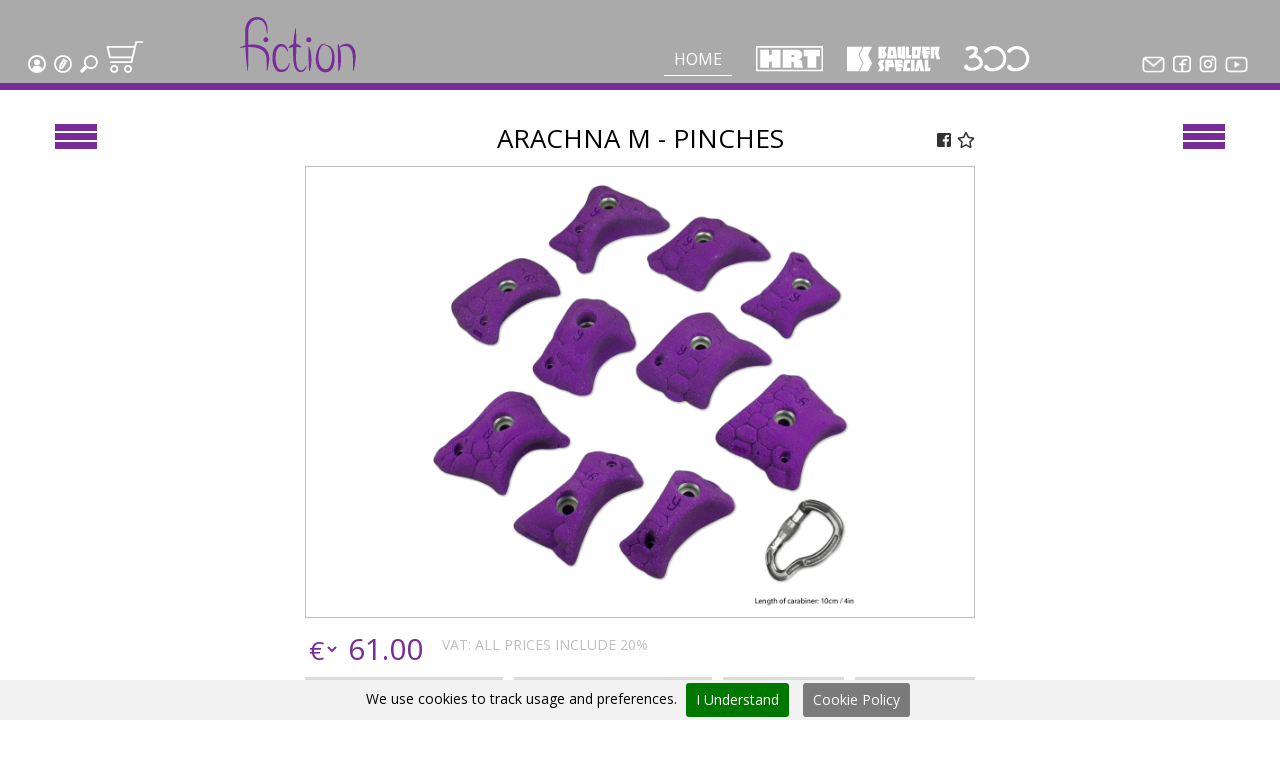

--- FILE ---
content_type: text/html; charset=utf-8
request_url: https://hrt-holds.com/fiction/styles/arachna/arachna_m_-_pinches
body_size: 57903
content:
<!DOCTYPE html>
<html>
<head>
    <!-- Google Tag Manager -->
    <script>
    (function (w, d, s, l, i) {
        w[l] = w[l] || []; w[l].push({
            'gtm.start':
                new Date().getTime(), event: 'gtm.js'
        }); var f = d.getElementsByTagName(s)[0],
            j = d.createElement(s), dl = l != 'dataLayer' ? '&l=' + l : ''; j.async = true; j.src =
                'https://www.googletagmanager.com/gtm.js?id=' + i + dl; f.parentNode.insertBefore(j, f);
        })(window, document, 'script', 'dataLayer', 'GTM-PJTSVX4');</script>
    <!-- End Google Tag Manager -->
    <meta name="viewport" content="width=device-width, initial-scale=1, maximum-scale=1, minimum-scale=1" />

    <!-- Global site tag (gtag.js) - Google Analytics -->
    <script async src="https://www.googletagmanager.com/gtag/js?id=UA-1780024-2"></script>
    <script>
        window.dataLayer = window.dataLayer || [];
        function gtag() { dataLayer.push(arguments); }
        gtag('js', new Date());

        gtag('config', 'UA-1780024-2');
    </script>

    <link rel="stylesheet" href="/Frontend/dist/vendor.css" />
    <link rel="stylesheet" href="/Frontend/dist/app.css" />
    <link rel="stylesheet" href="/Frontend/src/plugins/owlcarousel/owl.carousel.min.css" />
    <link rel="stylesheet" href="/Frontend/src/plugins/magnific-popup/magnific-popup.css" />
    <link rel="stylesheet" href="/Frontend/src/plugins/magic360/magic360.css" />
    <link href='https://fonts.googleapis.com/css?family=Montserrat:400,700' rel='stylesheet' type='text/css'>
    <link href="https://fonts.googleapis.com/css?family=Open+Sans" rel="stylesheet">
    <link href="//netdna.bootstrapcdn.com/twitter-bootstrap/2.3.2/css/bootstrap-combined.no-icons.min.css" rel="stylesheet">

    <script src="/Frontend/dist/vendor.js"></script>
    <script src="/Frontend/src/plugins/cookie/js.cookie.js"></script>
    <script src="/Frontend/src/plugins/owlcarousel/owl.carousel.min.js"></script>
    <script src="/Frontend/src/plugins/magnific-popup/jquery.magnific-popup.min.js"></script>
    <script src="/Frontend/src/plugins/magic360/magic360.js"></script>
    <script src="/Frontend/dist/app.js"></script>
    <script src="/Scripts/globalSearchShared.js"></script>
    <script src="https://use.fontawesome.com/releases/v5.0.7/js/all.js"></script>

    <title>Arachna M - pinches</title>
    
    
    
    <meta name="description">
    <meta property="og:url" content="https://hrt-holds.com/fiction/styles/arachna/arachna_m_-_pinches" />
    <meta property="og:type" content="product" />
    <meta property="og:title" content="Arachna M - pinches" />
    <meta property="og:description" />
    <meta property="og:image" content=https://hrt-holds.com/images/products/5833/22006_3.jpg />
    <link rel="stylesheet" href="https://cdnjs.cloudflare.com/ajax/libs/flag-icon-css/3.4.6/css/flag-icon.min.css">


        <script type="text/javascript">
            var isLoggedIn = false;
        </script>

</head>

<body class="BoulderSpecial">
    <!-- Google Tag Manager (noscript) -->
    <noscript>
        <iframe src="https://www.googletagmanager.com/ns.html?id=GTM-PJTSVX4"
                height="0" width="0" style="display:none;visibility:hidden"></iframe>
    </noscript>
    <!-- End Google Tag Manager (noscript) -->
    <div class="modal fade" id="myModal" role="dialog">
        <div class="modal-dialog">
            <!-- Modal content-->
            <div class="modal-content">
                <div class="modal-header">
                    <button type="button" class="close" data-dismiss="modal">&times;</button>
                    <h4 class="modal-title">Please log in.</h4>
                </div>
                <div class="modal-body">
                    <p>You must be logged in to use this functionality.</p>
                </div>
                <div class="modal-footer">
                    <button type="button" class="btn btn-default" data-dismiss="modal">Close</button>
                </div>
            </div>

        </div>
    </div>
    <div class="wrapper">
        <div class="wrapper-inner">
            <header class="header">
                <div class="container">
                    <nav class="nav-authorization">
                        <ul>
                                <li><a href='/Account/Login' title="Login"><img src="/Content/images/profile-white.png" width="18" height="18" alt=""></a></li>
                                <li><a href='/Account/Register' title="Register"><img src="/Content/images/login-white.png" width="18" height="18" alt=""></a></li>
                                <li class="li-search">
                                    <img src="/Content/images/search-white.png" width="18" height="18" alt="" title="Search">
                                    <div id="search" class="clearfix">
                                        <input type="text" id="searchbox" placeholder="I'm looking for..." />
                                    </div>
                                </li>
                                <li><a href='/Shop/Cart' title="Shopping cart"><img src="/Content/images/cart-white.png" width="37" height="32" alt=""></a></li>

                        </ul>
                    </nav>

                    <div class="header-inner">
                        <a href="/hrt" class="logo logo-hrt"><img src="/Content/images/logo-hrt-default.png" width="148" height="56" alt=""></a>
                        <a href="/300" class="logo logo-300"><img src="/Content/images/logo-300-default.png" width="144" height="56" alt=""></a>
                        <a href="/boulder_special" class="logo logo-boulder"><img src="/Content/images/logo-boulder-default.png" width="205" height="56" alt=""></a>
                        <a href="/fiction" class="logo logo-fiction"><img src="/Content/images/logo-fiction-default.png" width="116" height="58" alt=""></a>

                        <nav class="nav-volumes">
                            <ul>
                                <li class="home-link"><a href="/">Home</a></li>
                                <li class="li-logo-hrt"><a href='/hrt'><img src="/Content/images/logo-white-small-hrt.png" width="67" height="26" alt=""></a></li>
                                <li class="li-logo-boulder"><a href='/boulder_special'><img src="/Content/images/logo-white-small-boulder.png" width="93" height="26" alt=""></a></li>
                                <li class="li-logo-300"><a href='/300'><img src="/Content/images/logo-white-small-300.png" width="66" height="26" alt=""></a></li>
                                <li class="li-logo-fiction"><a href='/fiction'><img src="/Content/images/logo-white-small-fiction.png" width="55" height="26" alt=""></a></li>
                            </ul>
                        </nav>
                    </div>

                    <nav class="nav-socials">
                        <ul>
                            <li><a href='/Helps/Contact' title="Contact us"><img src="/Content/images/mail-white.png" width="23" alt=""></a></li>
                            <li><a href='/Home/GetFacebookUrl' target="_blank" title="Facebook"><img src="/Content/images/facebook-white.png" width="18" alt=""></a></li>
                            <li><a href='/Home/GetInstagramUrl' target="_blank" title="Instagram"><img src="/Content/images/instagram-white.png" width="18" alt=""></a></li>
                            <li><a href='/Home/GetYoutubeUrl' target="_blank" title="Youtube"><img src="/Content/images/youtube-white.png" width="23" alt=""></a></li>
                        </ul>
                    </nav>

                </div>

                <div class="fixed-container zeted">
                    <div class="menu-trigger trigger-left-side"><i></i></div>
                    <div class="menu-trigger trigger-right-side"><i></i></div>
                </div>
                <div class="fixed-container">
                    <div class="side-menu left-side-menu">
                        <div class="close-button trigger-left-side"></div>
                        <ul>
                            <li><label id="clear-filters">Clear Filter</label></li>
                                <li class="li-dd">
                                    <div class="dd-head">Favorites</div>
                                    <div class="dd-content">
                                        <div class="checkbox-field">
                                            <input type="checkbox" data-toggle="modal" data-target="#myModal" id="Favorites" />
                                            <label for="Favorites">favorites</label>
                                        </div>
                                    </div>
                                </li>
                            <li class="li-dd">
                                <div class="dd-head">Brand</div>
                                <div class="dd-content">
                                    <div class="checkbox-field">
                                        <input type="checkbox" class="filters brand" id="1" />
                                        <label for="1">hrt</label>
                                    </div>
                                    <div class="checkbox-field">
                                        <input type="checkbox" class="filters brand" id="2" />
                                        <label for="2">boulder special</label>
                                    </div>
                                    <div class="checkbox-field">
                                        <input type="checkbox" class="filters brand" id="3" />
                                        <label for="3">300</label>
                                    </div>
                                    <div class="checkbox-field">
                                        <input type="checkbox" class="filters brand" id="4" />
                                        <label for="4">fiction</label>
                                    </div>
                                </div>
                            </li>
                            <li class="li-dd">
                                <div class="dd-head">Most popular</div>
                                <div class="dd-content">
                                    <div class="checkbox-field">
                                        <input type="checkbox" class="filters MostPopular" id="MostPopular" />
                                        <label for="MostPopular">most popular</label>
                                    </div>
                                </div>
                            </li>
                            <li class="li-dd">
                                <div class="dd-head">New</div>
                                <div class="dd-content">
                                    <div class="checkbox-field">
                                        <input type="checkbox" class="filters NewProduct" id="NewProduct" />
                                        <label for="NewProduct">new</label>
                                    </div>
                                </div>
                            </li>
                            <li class="li-dd">
                                <div class="dd-head">Size</div>
                                <div class="dd-content">
                                    <div class="checkbox-field">
                                        <input type="checkbox" class="filters sizes" id="xs" />
                                        <label for="xs">xs</label>
                                    </div>
                                    <div class="checkbox-field">
                                        <input type="checkbox" class="filters sizes" id="s" />
                                        <label for="s">s</label>
                                    </div>
                                    <div class="checkbox-field">
                                        <input type="checkbox" class="filters sizes" id="m" />
                                        <label for="m">m</label>
                                    </div>
                                    <div class="checkbox-field">
                                        <input type="checkbox" class="filters sizes" id="l" />
                                        <label for="l">l</label>
                                    </div>
                                    <div class="checkbox-field">
                                        <input type="checkbox" class="filters sizes" id="xl" />
                                        <label for="xl">xl</label>
                                    </div>
                                    <div class="checkbox-field">
                                        <input type="checkbox" class="filters sizes" id="mega" />
                                        <label for="mega">mega</label>
                                    </div>
                                    <div class="checkbox-field">
                                        <input type="checkbox" class="filters sizes" id="volumes" />
                                        <label for="volumes">volumes</label>
                                    </div>
                                </div>
                            </li>
                            <li class="li-dd">
                                <div class="dd-head">Grip</div>
                                <div class="dd-content">
                                    <div class="checkbox-field">
                                        <input type="checkbox" class="filters Grip" id="mini-jugs" value="1" />
                                        <label for="mini-jugs">mini-jugs</label>
                                    </div>
                                    <div class="checkbox-field">
                                        <input type="checkbox" class="filters Grip" id="jugs" value="2" />
                                        <label for="jugs">jugs</label>
                                    </div>
                                    <div class="checkbox-field">
                                        <input type="checkbox" class="filters Grip" id="crimps" value="3" />
                                        <label for="crimps">crimps</label>
                                    </div>
                                    <div class="checkbox-field">
                                        <input type="checkbox" class="filters Grip" id="edges" value="4" />
                                        <label for="edges">edges</label>
                                    </div>
                                    <div class="checkbox-field">
                                        <input type="checkbox" class="filters Grip" id="slopers" value="5" />
                                        <label for="slopers">slopers</label>
                                    </div>
                                    <div class="checkbox-field">
                                        <input type="checkbox" class="filters Grip" id="pinches" value="6" />
                                        <label for="pinches">pinches</label>
                                    </div>
                                    <div class="checkbox-field">
                                        <input type="checkbox" class="filters Grip" id="pockets" value="7" />
                                        <label for="pockets">pockets</label>
                                    </div>
                                    <div class="checkbox-field">
                                        <input type="checkbox" class="filters Grip" id="foot" value="8" />
                                        <label for="foot">foot</label>
                                    </div>
                                    <div class="checkbox-field">
                                        <input type="checkbox" class="filters Grip" id="mixed" value="8" />
                                        <label for="mixed">mixed</label>
                                    </div>
                                </div>
                            </li>
                            
                            <li class="li-dd">
                                <div class="dd-head">Material</div>
                                <div class="dd-content">
                                            <div class="checkbox-field">
                                                <input type="checkbox" class="filters Material" id="Beech wood" value="1" />
                                                <label for="Beech wood">Beech wood</label>
                                            </div>
                                            <div class="checkbox-field">
                                                <input type="checkbox" class="filters Material" id="Fiberglass" value="2" />
                                                <label for="Fiberglass">Fiberglass</label>
                                            </div>
                                            <div class="checkbox-field">
                                                <input type="checkbox" class="filters Material" id="FIBERGLASS	" value="3" />
                                                <label for="FIBERGLASS	">FIBERGLASS	</label>
                                            </div>
                                            <div class="checkbox-field">
                                                <input type="checkbox" class="filters Material" id="GRP" value="4" />
                                                <label for="GRP">GRP</label>
                                            </div>
                                            <div class="checkbox-field">
                                                <input type="checkbox" class="filters Material" id="Material" value="5" />
                                                <label for="Material">Material</label>
                                            </div>
                                            <div class="checkbox-field">
                                                <input type="checkbox" class="filters Material" id="Metal and plywood" value="6" />
                                                <label for="Metal and plywood">Metal and plywood</label>
                                            </div>
                                            <div class="checkbox-field">
                                                <input type="checkbox" class="filters Material" id="plywood" value="7" />
                                                <label for="plywood">plywood</label>
                                            </div>
                                            <div class="checkbox-field">
                                                <input type="checkbox" class="filters Material" id="Plywood and PE" value="8" />
                                                <label for="Plywood and PE">Plywood and PE</label>
                                            </div>
                                            <div class="checkbox-field">
                                                <input type="checkbox" class="filters Material" id="plywood	" value="9" />
                                                <label for="plywood	">plywood	</label>
                                            </div>
                                            <div class="checkbox-field">
                                                <input type="checkbox" class="filters Material" id="polyester" value="10" />
                                                <label for="polyester">polyester</label>
                                            </div>
                                            <div class="checkbox-field">
                                                <input type="checkbox" class="filters Material" id="polyurehtane" value="11" />
                                                <label for="polyurehtane">polyurehtane</label>
                                            </div>
                                            <div class="checkbox-field">
                                                <input type="checkbox" class="filters Material" id="polyurethane" value="12" />
                                                <label for="polyurethane">polyurethane</label>
                                            </div>
                                            <div class="checkbox-field">
                                                <input type="checkbox" class="filters Material" id="Polyurethane	" value="13" />
                                                <label for="Polyurethane	">Polyurethane	</label>
                                            </div>
                                            <div class="checkbox-field">
                                                <input type="checkbox" class="filters Material" id="polyurethaneц" value="14" />
                                                <label for="polyurethaneц">polyurethaneц</label>
                                            </div>
                                            <div class="checkbox-field">
                                                <input type="checkbox" class="filters Material" id="Polyurethanе" value="15" />
                                                <label for="Polyurethanе">Polyurethanе</label>
                                            </div>
                                            <div class="checkbox-field">
                                                <input type="checkbox" class="filters Material" id="poolyurethane" value="16" />
                                                <label for="poolyurethane">poolyurethane</label>
                                            </div>
                                            <div class="checkbox-field">
                                                <input type="checkbox" class="filters Material" id="PU-hollowback " value="17" />
                                                <label for="PU-hollowback ">PU-hollowback </label>
                                            </div>
                                            <div class="checkbox-field">
                                                <input type="checkbox" class="filters Material" id="PU-hollowback	" value="18" />
                                                <label for="PU-hollowback	">PU-hollowback	</label>
                                            </div>
                                            <div class="checkbox-field">
                                                <input type="checkbox" class="filters Material" id="Steel" value="19" />
                                                <label for="Steel">Steel</label>
                                            </div>
                                            <div class="checkbox-field">
                                                <input type="checkbox" class="filters Material" id="wood" value="20" />
                                                <label for="wood">wood</label>
                                            </div>
                                </div>
                            </li>
                            <li class="li-dd">
                                <div class="dd-head">Difficulty</div>
                                <div class="dd-content">
                                            <div class="checkbox-field">
                                                <input type="checkbox" class="filters Difficulty" id="Children" value="1" />
                                                <label for="Children">Children</label>
                                            </div>
                                            <div class="checkbox-field">
                                                <input type="checkbox" class="filters Difficulty" id="Easy" value="2" />
                                                <label for="Easy">Easy</label>
                                            </div>
                                            <div class="checkbox-field">
                                                <input type="checkbox" class="filters Difficulty" id="Moderate" value="3" />
                                                <label for="Moderate">Moderate</label>
                                            </div>
                                            <div class="checkbox-field">
                                                <input type="checkbox" class="filters Difficulty" id="Hard" value="4" />
                                                <label for="Hard">Hard</label>
                                            </div>
                                </div>
                            </li>
                                <li class="li-dd">
                                    <div class="dd-head">Recently view</div>
                                    <div class="dd-content">
                                        <div class="checkbox-field">
                                            <input type="checkbox" data-toggle="modal" data-target="#myModal" id="RecentlyViewed" />
                                            <label for="RecentlyViewed">Recently Viewed</label>
                                        </div>
                                    </div>
                                </li>
                            <li class="li-dd">
                                <div class="dd-head">Price</div>
                                <div class="dd-content">
                                    <div class="checkbox-field">
                                        <input type="checkbox" class="filters PriceRange" id="100" value="1" />
                                        <label for="100">Under 100</label>
                                    </div>
                                    <div class="checkbox-field">
                                        <input type="checkbox" class="filters PriceRange" id="100-200" value="2" />
                                        <label for="100-200">100 - 200</label>
                                    </div>
                                    <div class="checkbox-field">
                                        <input type="checkbox" class="filters PriceRange" id="200" value="3" />
                                        <label for="200">Over 200</label>
                                    </div>
                                </div>
                            </li>
                        </ul>
                    </div>
                    <div class="side-menu right-side-menu">
                        <div class="close-button trigger-right-side"></div>
                        <ul>
                                <li><a href="/page/about_us">ABOUT US</a></li>
                                <li><a href="/page/technology">TECHNOLOGY</a></li>
                                <li><a href="/page/technical_info">TECHNICAL INFO</a></li>
                                <li><a href="/page/download">DOWNLOAD</a></li>
                                <li><a href="/page/terms_and_conditions">TERMS AND CONDITIONS</a></li>
                                <li><a href="/page/colors">COLORS</a></li>
                                <li><a href="/page/free_shipping">Free shipping </a></li>
                                <li><a href="/page/cookie_policy">Cookie policy</a></li>
                                <li><a href="/page/privacy_policy">Privacy policy</a></li>
                            
                        </ul>
                    </div>
                </div>
            </header>

            <div class="body-content">
                <div class="container">

                    



<script>
    $(document).ready(function () {
        if ('False' == 'True') {
            $('#addFav').hide();
            $('#delFav').show();
        }
        else {
            $('#delFav').hide();
            $('#addFav').show();
        }
    });

    function AddFavoriteProduct(productId, userId) {
        $.ajax({
            type: "POST",
            url: '/Products/AddFavoriteProduct',
            data: { productId: productId, userId: userId },
            success: function (data) {
                $('#addFav').hide();
                $('#delFav').show();
            }
        });
    }

    function DeleteFavoriteProduct(productId, userId) {
        $.ajax({
            type: "POST",
            url: '/Products/DeleteFavoriteProduct',
            data: { productId: productId, userId: userId },
            success: function (data) {
                $('#delFav').hide();
                $('#addFav').show();
            }
        });
    }
</script>

    <div class="material hidden" data-id="4791" data-productId="5833" data-name="polyester" data-weight="2.81" data-priceEuro="61.00" data-pricePound="52.65" data-itemNo="20006"></div>
    <div class="material hidden" data-id="4792" data-productId="5833" data-name="polyurethane" data-weight="1.86" data-priceEuro="102.00" data-pricePound="88.05" data-itemNo="22006"></div>
<div class="product-wrapper">
    <div class="modal fade" id="myModal" role="dialog">
        <div class="modal-dialog">
            <!-- Modal content-->
            <div class="modal-content">
                <div class="modal-header">
                    <button type="button" class="close" data-dismiss="modal">&times;</button>
                    <h4 class="modal-title">Please log in.</h4>
                </div>
                <div class="modal-body">
                    <p>You must be logged in to use this functionality.</p>
                </div>
                <div class="modal-footer">
                    <button type="button" class="btn btn-default" data-dismiss="modal">Close</button>
                </div>
            </div>

        </div>
    </div>
    <div class="product-main-details">
        <div class="product-head">
            <h2 class="title">Arachna M - pinches</h2>

            <ul class="product-social-actions">
                <!--New fb button-->
                <li class="fb-share-button">
                    <a class="facebook" href="#" title="Share on FB" onclick="window.open('https://www.facebook.com/sharer/sharer.php?u=https://hrt-holds.com/fiction/styles/arachna/arachna_m_-_pinches','facebook-share-dialog','width=626,height=436');return false;">
                        <i class="fab fa-facebook-square">
                        </i>
                    </a>
                </li>
                    <li><a href="javascript:void(0);" data-toggle="modal" data-target="#myModal" title="Add to favorites"><i class="far fa-star"></i></a></li>
            </ul>
        </div>
        <div id="fb-root"></div>
        <div class="product-img-wrapper">
                <div class="images">
                    <a class="gallery-item" href="/images/products/5833/22006_3.jpg">
                        <img src='/images/products/5833/22006_3.jpg' alt='' />
                    </a>
                </div>
        </div>

        <div class="product-form">
                <form id="addToCard">
                    <div class="row">
                        <div class="price">
                            <select name="" id="">
                                <option value="euro">&euro;</option>
                                <option value="pound">&pound;</option>
                            </select>
                            <!-- <div class="price-switch">
                                <span class="euro">&euro;</span>
                                <span class="pound">&pound;</span>
                            </div> -->
                            <div class="value">
                                <span class="euro">euro</span>
                                <span class="pound">pound</span>
                            </div>
                        </div>
                        <div class="vat">Vat: All Prices Include 20%</div>
                    </div>
                    <div class="row row-form">
                        <div class="field-wrap">
                            <select name="" id="selectMaterial" required="">
                                    <option value="4791">polyester</option>
                                    <option value="4792">polyurethane</option>
                            </select>
                            <input type="text" class="hidden" id="productId">
                        </div>

                        <div class="field-wrap">
                            <div class="dd color-dd">
                                <div class="dd-trigger">Color</div>
                                <div class="dd-body">
                                    <a data-color-id="any color">Any color</a>
                                        <a data-color-id="White" data-color-hex="#ffffff">White <span style="background-color: #ffffff"></span></a>
                                        <a data-color-id="Yellow" data-color-hex="#ffe400">Yellow <span style="background-color: #ffe400"></span></a>
                                        <a data-color-id="Green" data-color-hex="#185518">Green <span style="background-color: #185518"></span></a>
                                        <a data-color-id="Red" data-color-hex="#ff0000">Red <span style="background-color: #ff0000"></span></a>
                                        <a data-color-id="Orange" data-color-hex="#ff9933">Orange <span style="background-color: #ff9933"></span></a>
                                        <a data-color-id="Blue" data-color-hex="#0071b4">Blue <span style="background-color: #0071b4"></span></a>
                                        <a data-color-id="Grey" data-color-hex="#999999">Grey <span style="background-color: #999999"></span></a>
                                        <a data-color-id="Black" data-color-hex="#000000">Black <span style="background-color: #000000"></span></a>
                                        <a data-color-id="Fluoro orange" data-color-hex="#f55125">Fluoro orange <span style="background-color: #f55125"></span></a>
                                        <a data-color-id="Fluoro green" data-color-hex="#66ff33">Fluoro green <span style="background-color: #66ff33"></span></a>
                                        <a data-color-id="Fluoro pink" data-color-hex="#FF337b">Fluoro pink <span style="background-color: #FF337b"></span></a>
                                        <a data-color-id="Fluoro yellow" data-color-hex="#ccff33">Fluoro yellow <span style="background-color: #ccff33"></span></a>
                                        <a data-color-id="Violet" data-color-hex="#6700a0">Violet <span style="background-color: #6700a0"></span></a>
                                </div>
                                <select name="" id="colors-hidden" required="" class="colors-hidden">
                                    <option value="">color</option>
                                    <option value="any color">Any color</option>
                                        <option value="White">White</option>
                                        <option value="Yellow">Yellow</option>
                                        <option value="Green">Green</option>
                                        <option value="Red">Red</option>
                                        <option value="Orange">Orange</option>
                                        <option value="Blue">Blue</option>
                                        <option value="Grey">Grey</option>
                                        <option value="Black">Black</option>
                                        <option value="Fluoro orange">Fluoro orange</option>
                                        <option value="Fluoro green">Fluoro green</option>
                                        <option value="Fluoro pink">Fluoro pink</option>
                                        <option value="Fluoro yellow">Fluoro yellow</option>
                                        <option value="Violet">Violet</option>
                                </select>
                            </div>
                        </div>

                        <div class="field-wrap size-small">
                            <select name="" id="quantity" required="">
                                <option value="">QTY</option>
                                    <option value="1">1</option>
                                    <option value="2">2</option>
                                    <option value="3">3</option>
                                    <option value="4">4</option>
                                    <option value="5">5</option>
                                    <option value="6">6</option>
                                    <option value="7">7</option>
                                    <option value="8">8</option>
                                    <option value="9">9</option>
                                    <option value="10">10</option>
                                    <option value="11">11</option>
                                    <option value="12">12</option>
                                    <option value="13">13</option>
                                    <option value="14">14</option>
                                    <option value="15">15</option>
                                    <option value="16">16</option>
                                    <option value="17">17</option>
                                    <option value="18">18</option>
                                    <option value="19">19</option>
                                    <option value="20">20</option>
                                    <option value="21">21</option>
                                    <option value="22">22</option>
                                    <option value="23">23</option>
                                    <option value="24">24</option>
                                    <option value="25">25</option>
                                    <option value="26">26</option>
                                    <option value="27">27</option>
                                    <option value="28">28</option>
                                    <option value="29">29</option>
                                    <option value="30">30</option>
                                    <option value="31">31</option>
                                    <option value="32">32</option>
                                    <option value="33">33</option>
                                    <option value="34">34</option>
                                    <option value="35">35</option>
                                    <option value="36">36</option>
                                    <option value="37">37</option>
                                    <option value="38">38</option>
                                    <option value="39">39</option>
                                    <option value="40">40</option>
                                    <option value="41">41</option>
                                    <option value="42">42</option>
                                    <option value="43">43</option>
                                    <option value="44">44</option>
                                    <option value="45">45</option>
                                    <option value="46">46</option>
                                    <option value="47">47</option>
                                    <option value="48">48</option>
                                    <option value="49">49</option>
                                    <option value="50">50</option>
                            </select>
                        </div>

                        <div class="form-action">
                            <input type="submit" value="Add To Cart">
                        </div>
                    </div>
                    <div class="row-added">
                        <p>Arachna M - pinches successfully added to cart. <a href='/Shop/Cart'>View Cart</a></p>
                    </div>
                </form>
        </div>
    </div>

        <div class="product-gallery">
            <div class="title">Gallery - <strong>Arachna M - pinches</strong></div>
            <div class="owl-carousel owl-theme">
                    <div class="item"><a class="gallery-item" href="/images/products/5833/22006_3.jpg"><img src="/images/products/5833/22006_3.jpg" alt=""></a></div>
                    <div class="item"><a class="gallery-item" href="/images/products/5833/22006_1.jpg"><img src="/images/products/5833/22006_1.jpg" alt=""></a></div>
                    <div class="item"><a class="gallery-item" href="/images/products/5833/22006_2.jpg"><img src="/images/products/5833/22006_2.jpg"></a></div>
                <!-- <div class="item"><a href="../../../../content/images/product-img_04.jpg"><img src="../../../../content/images/product-img_04.jpg" alt=""></a></div> -->
            </div>
        </div>

    <div class="product-specification">
        <div class="title">SPECIFICATION</div>
        <div class="spec-table">
                                                <div class="trow">
                <div class="tcol one-fifth"><span>Item No:</span> <div class="materialItemNo"></div></div>
                <div class="tcol one-fifth"><span>Material:</span> <div class="materialName"></div></div>
                <div class="tcol one-fifth"><span>Grip:</span> pinches</div>
                <div class="tcol one-fifth"><span>Size:</span> M-10</div>
                <div class="tcol one-fifth"><span>Difficulty:</span> moderate</div>
            </div>
            <div class="trow">
                <div class="tcol one-fifth"><span>Holds Count:</span> 10 pcs.</div>
                <div class="tcol one-fifth"><span>Weight:</span> <div class="materialWeight"></div> kg</div>
                <div class="tcol tree-fifth"><span>HARDWARE(NOT INCLUDED):</span> Cap head bolts: M 10 x 40 mm-9,M 10 x 50 mm-1; </div>
            </div>
        </div>
    </div>

        <div class="related-products">
            <div class="title">more of this style / related products</div>
            <ul>
                    <li><a href="/fiction/styles/arachna/arachna_l_-_pockets"><img src="/images/products/5836/22009_3.jpg" alt=""></a></li>
                    <li><a href="/fiction/styles/arachna/arachna_m_-_edges"><img src="/images/products/5831/22004_3.jpg" alt=""></a></li>
                    <li><a href="/fiction/styles/arachna/arachna_l_-_pinches"><img src="/images/products/5834/22007_3.jpg" alt=""></a></li>
                    <li><a href="/fiction/styles/arachna/arachna_s_-_pinches"><img src="/images/products/5832/22005_3.jpg" alt=""></a></li>
            </ul>
        </div>
</div>
                    <!--Country Modal -->

                    <!-- <div class="modal fade" id="myModal" role="dialog" data-keyboard="false" data-backdrop="static" aria-labelledby="myModalLabel" aria-hidden="true">
                        <div class="modal-dialog" role="document">
                            <div class="modal-content">
                                <div class="modal-body">
                                    <img src="~/Content/images/BoulderSpecial_logo.png" />
                                    <hr class="upper-hr" />
                                    <h3 class="text-center">Please choose your country</h3>
                                    <select id="usercountry" name="usercountry"><option value="">Select Country</option>
<option value="Afghanistan">Afghanistan</option>
<option value="Albania">Albania</option>
<option value="Algeria">Algeria</option>
<option value="American Samoa">American Samoa</option>
<option value="Andorra">Andorra</option>
<option value="Angola">Angola</option>
<option value="Anguilla">Anguilla</option>
<option value="Antarctica">Antarctica</option>
<option value="Antigua and Barbuda">Antigua and Barbuda</option>
<option value="Argentina">Argentina</option>
<option value="Armenia">Armenia</option>
<option value="Aruba">Aruba</option>
<option value="Australia">Australia</option>
<option value="Austria">Austria</option>
<option value="Azerbaidjan">Azerbaidjan</option>
<option value="Bahamas">Bahamas</option>
<option value="Bahrain">Bahrain</option>
<option value="Bangladesh">Bangladesh</option>
<option value="Barbados">Barbados</option>
<option value="Belarus">Belarus</option>
<option value="Belgium">Belgium</option>
<option value="Belize">Belize</option>
<option value="Benin">Benin</option>
<option value="Bermuda">Bermuda</option>
<option value="Bhutan">Bhutan</option>
<option value="Bolivia">Bolivia</option>
<option value="Bosnia-Herzegovina">Bosnia-Herzegovina</option>
<option value="Botswana">Botswana</option>
<option value="Brazil">Brazil</option>
<option value="British Indian Ocean Territory">British Indian Ocean Territory</option>
<option value="Brunei">Brunei</option>
<option value="Bulgaria">Bulgaria</option>
<option value="Burkina Faso">Burkina Faso</option>
<option value="Burundi">Burundi</option>
<option value="Cambodia">Cambodia</option>
<option value="Cameroon">Cameroon</option>
<option value="Canada">Canada</option>
<option value="Cape Verde">Cape Verde</option>
<option value="Cayman Islands">Cayman Islands</option>
<option value="Central African Republic">Central African Republic</option>
<option value="Chad">Chad</option>
<option value="Chile">Chile</option>
<option value="China">China</option>
<option value="Christmas Island">Christmas Island</option>
<option value="Cocos Islands">Cocos Islands</option>
<option value="Colombia">Colombia</option>
<option value="Comoros">Comoros</option>
<option value="Cook Islands">Cook Islands</option>
<option value="Costa Rica">Costa Rica</option>
<option value="Croatia">Croatia</option>
<option value="Cuba">Cuba</option>
<option value="Curacao">Curacao</option>
<option value="Cyprus">Cyprus</option>
<option value="Czech Republic">Czech Republic</option>
<option value="Democratic Republic of the Congo">Democratic Republic of the Congo</option>
<option value="Denmark">Denmark</option>
<option value="Djibouti">Djibouti</option>
<option value="Dominica">Dominica</option>
<option value="Dominican Republic">Dominican Republic</option>
<option value="East Timor">East Timor</option>
<option value="Ecuador">Ecuador</option>
<option value="Egypt">Egypt</option>
<option value="El Salvador">El Salvador</option>
<option value="Equatorial Guinea">Equatorial Guinea</option>
<option value="Eritrea">Eritrea</option>
<option value="Estonia">Estonia</option>
<option value="Ethiopia">Ethiopia</option>
<option value="Falkland Islands">Falkland Islands</option>
<option value="Faroe Islands">Faroe Islands</option>
<option value="Fiji">Fiji</option>
<option value="Finland">Finland</option>
<option value="France">France</option>
<option value="French Polynesia">French Polynesia</option>
<option value="Gabon">Gabon</option>
<option value="Gambia">Gambia</option>
<option value="Georgia">Georgia</option>
<option value="Germany">Germany</option>
<option value="Ghana">Ghana</option>
<option value="Gibraltar">Gibraltar</option>
<option value="Greece">Greece</option>
<option value="Greenland">Greenland</option>
<option value="Grenada">Grenada</option>
<option value="Guam">Guam</option>
<option value="Guatemala">Guatemala</option>
<option value="Guernsey">Guernsey</option>
<option value="Guinea">Guinea</option>
<option value="Guinea Bissau">Guinea Bissau</option>
<option value="Guyana">Guyana</option>
<option value="Haiti">Haiti</option>
<option value="Honduras">Honduras</option>
<option value="Hong Kong">Hong Kong</option>
<option value="Hungary">Hungary</option>
<option value="Iceland">Iceland</option>
<option value="India">India</option>
<option value="Indonesia">Indonesia</option>
<option value="Iran">Iran</option>
<option value="Iraq">Iraq</option>
<option value="Ireland">Ireland</option>
<option value="Isle of Man">Isle of Man</option>
<option value="Israel">Israel</option>
<option value="Italy">Italy</option>
<option value="Ivory Coast (Cote D&#39;Ivoire)">Ivory Coast (Cote D&#39;Ivoire)</option>
<option value="Jamaica">Jamaica</option>
<option value="Japan">Japan</option>
<option value="Jersey">Jersey</option>
<option value="Jordan">Jordan</option>
<option value="Kazakhstan">Kazakhstan</option>
<option value="Kenya">Kenya</option>
<option value="Kiribati">Kiribati</option>
<option value="Kosovo">Kosovo</option>
<option value="Kuwait">Kuwait</option>
<option value="Kyrgyzstan">Kyrgyzstan</option>
<option value="Laos">Laos</option>
<option value="Latvia">Latvia</option>
<option value="Lebanon">Lebanon</option>
<option value="Lesotho">Lesotho</option>
<option value="Liberia">Liberia</option>
<option value="Libya">Libya</option>
<option value="Liechtenstein">Liechtenstein</option>
<option value="Lithuania">Lithuania</option>
<option value="Luxembourg">Luxembourg</option>
<option value="Macau">Macau</option>
<option value="Macedonia">Macedonia</option>
<option value="Madagascar">Madagascar</option>
<option value="Malawi">Malawi</option>
<option value="Malaysia">Malaysia</option>
<option value="Maldives">Maldives</option>
<option value="Mali">Mali</option>
<option value="Malta">Malta</option>
<option value="Marshall Islands">Marshall Islands</option>
<option value="Martinique">Martinique</option>
<option value="Mauritania">Mauritania</option>
<option value="Mauritius">Mauritius</option>
<option value="Mayotte">Mayotte</option>
<option value="Mexico">Mexico</option>
<option value="Micronesia">Micronesia</option>
<option value="Moldova">Moldova</option>
<option value="Monaco">Monaco</option>
<option value="Mongolia">Mongolia</option>
<option value="Montenegro">Montenegro</option>
<option value="Montserrat">Montserrat</option>
<option value="Morocco">Morocco</option>
<option value="Mozambique">Mozambique</option>
<option value="Myanmar">Myanmar</option>
<option value="Namibia">Namibia</option>
<option value="Nauru">Nauru</option>
<option value="Nepal">Nepal</option>
<option value="Netherlands">Netherlands</option>
<option value="Netherlands Antilles">Netherlands Antilles</option>
<option value="New Caledonia">New Caledonia</option>
<option value="New Zealand">New Zealand</option>
<option value="Nicaragua">Nicaragua</option>
<option value="Niger">Niger</option>
<option value="Nigeria">Nigeria</option>
<option value="Niue">Niue</option>
<option value="Norfolk Island">Norfolk Island</option>
<option value="North Korea">North Korea</option>
<option value="Northern Mariana Islands">Northern Mariana Islands</option>
<option value="Norway">Norway</option>
<option value="Oman">Oman</option>
<option value="Pakistan">Pakistan</option>
<option value="Palau">Palau</option>
<option value="Palestine">Palestine</option>
<option value="Panama">Panama</option>
<option value="Papua New Guinea">Papua New Guinea</option>
<option value="Paraguay">Paraguay</option>
<option value="Peru">Peru</option>
<option value="Philippines">Philippines</option>
<option value="Pitcairn Island">Pitcairn Island</option>
<option value="Poland">Poland</option>
<option value="Portugal">Portugal</option>
<option value="Puerto Rico">Puerto Rico</option>
<option value="Qatar">Qatar</option>
<option value="Republic of the Congo">Republic of the Congo</option>
<option value="Reunion">Reunion</option>
<option value="Romania">Romania</option>
<option value="Russian Federation">Russian Federation</option>
<option value="Rwanda">Rwanda</option>
<option value="Saint Barthelemy">Saint Barthelemy</option>
<option value="Saint Helena">Saint Helena</option>
<option value="Saint Kitts &amp; Nevis Anguilla">Saint Kitts &amp; Nevis Anguilla</option>
<option value="Saint Lucia">Saint Lucia</option>
<option value="Saint Martin">Saint Martin</option>
<option value="Saint Pierre and Miquelon">Saint Pierre and Miquelon</option>
<option value="Saint Vincent &amp; Grenadines">Saint Vincent &amp; Grenadines</option>
<option value="Samoa">Samoa</option>
<option value="San Marino">San Marino</option>
<option value="Sao Tome and Principe">Sao Tome and Principe</option>
<option value="Saudi Arabia">Saudi Arabia</option>
<option value="Senegal">Senegal</option>
<option value="Serbia">Serbia</option>
<option value="Seychelles">Seychelles</option>
<option value="Sierra Leone">Sierra Leone</option>
<option value="Singapore">Singapore</option>
<option value="Slovakia">Slovakia</option>
<option value="Slovenia">Slovenia</option>
<option value="Solomon Islands">Solomon Islands</option>
<option value="Somalia">Somalia</option>
<option value="South Africa">South Africa</option>
<option value="South Korea">South Korea</option>
<option value="South Sudan">South Sudan</option>
<option value="Spain">Spain</option>
<option value="Sri Lanka">Sri Lanka</option>
<option value="Sudan">Sudan</option>
<option value="Suriname">Suriname</option>
<option value="Svalbard and Jan Mayen Islands">Svalbard and Jan Mayen Islands</option>
<option value="Swaziland">Swaziland</option>
<option value="Sweden">Sweden</option>
<option value="Switzerland">Switzerland</option>
<option value="Syria">Syria</option>
<option value="Tadjikistan">Tadjikistan</option>
<option value="Taiwan">Taiwan</option>
<option value="Tanzania">Tanzania</option>
<option value="Thailand">Thailand</option>
<option value="Togo">Togo</option>
<option value="Tokelau">Tokelau</option>
<option value="Tonga">Tonga</option>
<option value="Trinidad and Tobago">Trinidad and Tobago</option>
<option value="Tunisia">Tunisia</option>
<option value="Turkey">Turkey</option>
<option value="Turkmenistan">Turkmenistan</option>
<option value="Turks and Caicos Islands">Turks and Caicos Islands</option>
<option value="Tuvalu">Tuvalu</option>
<option value="Uganda">Uganda</option>
<option value="Ukraine">Ukraine</option>
<option value="United Arab Emirates">United Arab Emirates</option>
<option value="United Kingdom">United Kingdom</option>
<option value="United States">United States</option>
<option value="Uruguay">Uruguay</option>
<option value="Uzbekistan">Uzbekistan</option>
<option value="Vanuatu">Vanuatu</option>
<option value="Vatican City State">Vatican City State</option>
<option value="Venezuela">Venezuela</option>
<option value="Vietnam">Vietnam</option>
<option value="Virgin Islands (British)">Virgin Islands (British)</option>
<option value="Virgin Islands (USA)">Virgin Islands (USA)</option>
<option value="Wallis and Futuna Islands">Wallis and Futuna Islands</option>
<option value="Western Sahara">Western Sahara</option>
<option value="Yemen">Yemen</option>
<option value="Zambia">Zambia</option>
<option value="Zimbabwe">Zimbabwe</option>
</select>
                                    <p class="text-center">
                                        To serve you best and provide the correct product list available for your country, we need to know your location. Sorry for the additional click before browsing.
                                    </p>
                                    <hr class="lower-hr" />
                                    <button type="button" id="usercountrygo">GO</button>
                                </div>
                            </div>
                        </div>
                    </div> -->
                </div>
            </div>
        </div>
    </div>
    <footer class="footer">
        <div class="back-to-top">
            <span></span>
            Back to top
        </div>
        <div class="container">
            <div class="copyright" style="color: #fff;"><span>&copy; 2018</span> <strong>HRT</strong> <span class="divider">|</span> <div id="subscribeButton" style="cursor: pointer; border: 1px solid #fff; color: #fff;">Subscribe</div> <input id="subscribeUser" class="field" type="text" style="color: #fff; border: 1px solid #fff;"></div>
        </div>
    </footer>
    <div class="f-cookie-bar">
        <div class="container">
            <p>We use cookies to track usage and preferences. <a class="cookie-accept" href="#">I Understand</a> <a href="/page/cookie_policy">Cookie Policy</a></p>
        </div>
    </div>

    

    <!--Start of Tawk.to Script-->
    <script type="text/javascript">
        var Tawk_API = Tawk_API || {}, Tawk_LoadStart = new Date();
        (function () {
            var s1 = document.createElement("script"), s0 = document.getElementsByTagName("script")[0];
            s1.async = true;
            s1.src = 'https://embed.tawk.to/5c515add51410568a109459f/default';
            s1.charset = 'UTF-8';
            s1.setAttribute('crossorigin', '*');
            s0.parentNode.insertBefore(s1, s0);
        })();
    </script>
    <!--End of Tawk.to Script-->

</body>
</html>


--- FILE ---
content_type: application/javascript
request_url: https://hrt-holds.com/Scripts/globalSearchShared.js
body_size: 5568
content:
var $ = jQuery;
$(function () {
    $("#searchbox").on("keyup", function (e) {
        if (event.keyCode === 13) {
            if (window.location.pathname != "/globalsearch") {
                var model = modelBuilder();
                sessionStorage.setItem("searchModel", JSON.stringify(model));
                window.location.assign(window.location.origin + "/globalsearch");

            }
            else if (sessionStorage.getItem("searchModel") != null) {
                var model = JSON.parse(sessionStorage.getItem("searchModel"));
                postSearch(model);
                sessionStorage.removeItem('searchModel');
            }
            else {
                postSearch(modelBuilder());
            }
        }
    });

    $("#clear-filters").on("click", function () {
        $("#searchbox").val("");
        $.each($(".filters"), function (index, value) {
            $(value).prop('checked', false);
        });
        postSearch(modelBuilder());
    })

    $(".filters").on('click', function () {
        if (window.location.pathname != "/globalsearch") {
            var model = modelBuilder();
            sessionStorage.setItem("searchModel", JSON.stringify(model));
            window.location.assign(window.location.origin + "/globalsearch");
        }
        else if (sessionStorage.getItem("searchModel") != null) {
            var model = JSON.parse(sessionStorage.getItem("searchModel"));
            postSearch(model);
            sessionStorage.removeItem('searchModel');
        }
        else {
            postSearch(modelBuilder());
        }
    });
});

function modelBuilder() {

    var model = {};
    var sizes = [];
    var brandIds = [];
    var material = [];
    var grip = [];
    var difficulty = [];
    var priceRange = [];

    $.each($(".filters"), function (index, value) {
        if ($(value).hasClass("brand") && $(value).is(':checked')) {
            var elementId = $(value).attr('id');
            brandIds.push(elementId);
        }
        if ($(value).hasClass("sizes") && $(value).is(':checked')) {
            var elementId = $(value).attr('id');
            sizes.push(elementId);
        }
        if ($(value).hasClass("Grip") && $(value).is(':checked')) {
            var elementId = $(value).attr('id');
            grip.push(elementId);
        }
        if ($(value).hasClass("Difficulty") && $(value).is(':checked')) {
            var elementId = $(value).attr('id');
            difficulty.push(elementId);
        }
        if ($(value).hasClass("PriceRange") && $(value).is(':checked')) {
            var elementId = $(value).attr('value');
            priceRange.push(elementId);
        }
        if ($(value).hasClass("Material") && $(value).is(':checked')) {
            var elementId = $(value).attr('id');
            material.push(elementId);
        }
        if ($(value).hasClass("MostPopular")) {
            model["MostPopular"] = $(value).is(':checked');
        }
        if ($(value).hasClass("NewProduct")) {
            model["NewProduct"] = $(value).is(':checked');
        }
        if ($(value).hasClass("RecentlyViewed")) {
            model["RecentlyViewed"] = $(value).is(':checked');
        }
        if ($(value).hasClass("Favorites")) {
            model["Favorites"] = $(value).is(':checked');
        }
    });
    model["Material"] = material;
    model["Grip"] = grip;
    model["Difficulty"] = difficulty;
    model["PriceRange"] = priceRange;
    model["Sizes"] = sizes;
    model["BrandIds"] = brandIds;
    model["searchString"] = $("#searchbox").val();

    return model;
}

function postSearch(postModel) {
    $.ajax({
        type: "POST",
        url: '/GlobalSearch/Index',
        data: postModel,
        success: function (data) {

            ReloadForPaging(data); // window.location.replace(data);

        },
        error: function (data) {
            // window.location.replace(data);
        }
    });
}

function ReloadForPaging(data) {
    document.getElementById('holdlist').innerHTML = GenerateHoldSetsHTML(data);
    $('html, body').animate({ scrollTop: 0 }, 'fast');
    $("body #little-hack").show();
}

function GenerateHoldSetsHTML(data) {
    var content = "";

    _.each(data.Holds, function (set) {
        var href = '/' + set.ProductURL;

        var price = "";

        price = ConvertSetPrice(set.EuroWithVat, set.GBPWithVat);

        var panel =
            '<div class="product-item visible">' +
                '<div class="product-head">' +
                    '<h3 class="title">' + set.Name + '</h3>' +
                    '<div class="price">' + price + '</div>' +
                '</div>' +
                '<div class="product-image">' +
                    '<img class="def-img" src="' + set.HoldImage + '" alt="">' +
                '</div>' +
                '<div class="propduct-brand">' +
                    '<span>Brand:</span> <img src="' + set.BrandImage + '" height="20" alt="">' +
                '</div>' +
                '<a class="product-link" href="' + set.ProductURL + '"></a>' +
            '</div>';

        content += panel;
    });

    return content;
}

function getCookie(key) {
    var keyValue = document.cookie.match('(^|;) ?' + key + '=([^;]*)(;|$)');
    return keyValue ? keyValue[2] : null;
}

function ConvertSetPrice(priceEuro, pricePound) {
    var result;

    if (getCookie('isCurrencyEuro') == 'true')
        result = parseFloat(priceEuro).toFixed(2) + '€';
    else
        result = parseFloat(pricePound).toFixed(2) + '£';

    return result;
}


--- FILE ---
content_type: application/javascript
request_url: https://hrt-holds.com/Frontend/dist/app.js
body_size: 73839
content:
webpackJsonp([0],[
/* 0 */
/***/ (function(module, exports, __webpack_require__) {

	__webpack_require__(1);
	__webpack_require__(5);
	__webpack_require__(7);
	//require('jquery');

	var $ = __webpack_require__(6);

	jQuery(function ($) {
	    $(document).ready(function () {
	     
	        if (window.location.pathname.indexOf("/hrt") > -1) {
	            $('body').addClass('theme-hrt');
	        }

	        if (window.location.pathname.indexOf("/300") > -1) {
	            $('body').addClass('theme-300');
	        }

	        if (window.location.pathname.indexOf("/boulder_special") > -1) {
	            $('body').addClass('theme-boulderspecial');
	        }

	        if (window.location.pathname.indexOf("/fiction") > -1) {
	            $('body').addClass('theme-fiction');
	        }

	        $('.searchpanel .search > div span').on('click', function () {

	            $(this).parent('div').toggleClass('show-onmobile');
	        })

	        $('.trigger-left-side').on('click', function () {
	            $('body').toggleClass('show-left-side');
	        })

	        $('.trigger-right-side').on('click', function () {
	            $('body').toggleClass('show-right-side');
	        })

	        $('.back-to-top').on('click', function () {
	            $('html,body').animate({ scrollTop: 0 }, 400);
	        })

	        $('.nav-authorization .li-search img').on('click', function (e) {
	            var li = $(this).parent('li');
	            li.toggleClass('open');

	            if (li.is('.open')) {
	                setTimeout(function () {
	                    li.find('input').focus();
	                }, 300);
	            }
	        })

	        $(document).mouseup(function (e) {
	            var container = $(".nav-authorization .li-search");
	            var dropdown = $('.color-dd');

	            if (!container.is(e.target) && container.has(e.target).length === 0 && container.is('.open')) {
	                $(".nav-authorization .li-search.open").removeClass('open');
	            }

	            if (!dropdown.is(e.target) && dropdown.has(e.target).length === 0 && dropdown.is('.show')) {
	                dropdown.removeClass('show');
	            }
	        });

	        var hashUrl = '';

	        $('.tabs-nav a, .sub-cats-nav a').on('click', function (e) {
	            e.preventDefault();

	            var link = $(this);
	            if (!link.is('active')) {
	                var currentTab = $('.tabs-container .tab[data-tab="' + link.data('tab') + '"]');
	                link.parent('li').addClass('active').siblings('.active').removeClass('active');
	                currentTab.addClass('active').siblings('.active').removeClass('active');
	                var tabText = link.text().replace(/ /g,"_");
	                if( link.parents('.tabs-nav').length ){
	                    hashUrl = tabText;
	                    window.location.hash = hashUrl;
	                }

	                if (currentTab.find('.sub-cats-nav').length > 0) {
	                    currentTab.find('.sub-cats-nav li:first a').trigger('click');
	                    subTabText = currentTab.find('.sub-cats-nav li:first a').text().replace(/ /g,"_");
	                    
	                    setCookie('tabsHref', link.data('tab'));
	                }


	                if( link.parents('.sub-cats-nav').length ){
	                    setCookie('tabsSubHref', link.data('tab'));
	                    var subtabTex = '#' + tabText;
	                    var res =  hashUrl.split('#');
	                    hashUrl = res[0];
	                    hashUrl += subtabTex
	                    
	                    window.location.hash = hashUrl;
	                }else{
	                    document.cookie = 'tabsSubHref=; expires=Thu, 01 Jan 1970 00:00:01 GMT;';
	                    setCookie('tabsHref', link.data('tab'));
	                }

	                var cookie = getCookie('isCurrencyEuro');

	                if (cookie != "true") {
	                    $('body').addClass('pound-currency');

	                    if ($('#addToCard .price select').length) {
	                        $('#addToCard .price select').val('pound');
	                    }
	                } else {
	                    $('body').removeClass('pound-currency');
	                }
	            }
	        })

	        if( $('.section-products-list').length ){
	            var hash = window.location.hash;

	            if (hash.length) {
	                var hashSplit = hash.split('#');
	                if ( hashSplit.length >= 3 ) {
	                    var subTab = 'tab-' + hashSplit[2].toLowerCase();;
	                }
	                var tab = 'tab-' + hashSplit[1].toLowerCase();;
	            }else{
	                var tab = getCookie('tabsHref');
	                var subTab = getCookie('tabsSubHref');
	            }

	            if (tab != null) {
	                if ($('.tabs-nav a[data-tab="' + tab + '"]').length > 0) {
	                    $('.tabs-nav a[data-tab="' + tab + '"]').trigger('click');
	                    if (subTab != null) {
	                        if (subTab.length) {
	                            $('.sub-cats-nav a[data-tab="' + subTab + '"]').trigger('click');
	                        } else {
	                            $('.sub-cats-nav li:first a').trigger('click');
	                        }
	                    }
	                    else {
	                        $('.sub-cats-nav li:first a').trigger('click');
	                    }
	                }
	                else {
	                    $('.tabs-nav li:first a').trigger('click');
	                }
	            }
	            else {
	                $('.tabs-nav li:first a').trigger('click');
	            }
	        }


	        $('.products-section .show-more span.more').on('click', function () {
	            var products = $(this).parents('.products-section');
	            var hiddenItems = products.find('.products .product-item.visible:last').nextAll();

	            if( !products.is('.scrollable') ){
	                products.addClass('scrollable').siblings('.scrollable').removeClass('scrollable');
	            }

	            makeProductVisible(products, 4);

	            if (products.find('.product-item').not('.visible').length <= 0) {
	                products.find('.show-more').addClass('show-less');
	            }
	        })

	        $('.products-section .show-more span.less').on('click', function () {
	            var products = $(this).parents('.products-section');
	            products.find('.product-item.visible').eq(3).nextAll().removeClass('visible');

	            products.removeClass('scrollable').find('.show-more').removeClass('show-less');
	        })


	        function makeProductVisible(section, n) {
	            if (n > 0) {
	                for (var i = 0; i < n; i++) {
	                    var item = section.find('.product-item.visible:last').next('.product-item');
	                    var itemImg = item.find('img.def-img');
	                    item.addClass('visible');
	                    itemImg.attr('src', itemImg.data('src'))

	                    if ( item.find('img.hover-img').length ) {
	                        var itemHoverImg = item.find('img.hover-img');
	                        itemHoverImg.attr('src', itemHoverImg.data('src'));
	                    }
	                }
	            }
	        }


	        $('#selectMaterial').on('change', function () {
	            var id = $(this).val();
	            $('.product-form .price .value .euro').html($('.material[data-id="' + id + '"]').data('priceeuro'));
	            $('.product-form .price .value .pound').html($('.material[data-id="' + id + '"]').data('pricepound'));
	            $('.materialItemNo').html($('.material[data-id="' + id + '"]').data('itemno'));
	            $('.materialWeight').html($('.material[data-id="' + id + '"]').data('weight'));
	            $('.materialName').html($('.material[data-id="' + id + '"]').data('name'));
	            $('#productId').val($('.material[data-id="' + id + '"]').data('productid'));
	        });

	        $('.dd .dd-trigger').on('click', function () {
	            $(this).parent('.dd').toggleClass('show');
	        })

	        $('.li-dd .dd-head').on('click', function () {
	            $(this).parent('.li-dd').toggleClass('active');

	            if( $('.side-menu.left-side-menu ul').height() > ( $(window).height() - 300 ) ){
	                $('.side-menu.left-side-menu ul').css('height', $(window).height() - 280)
	            }else{
	                $('.side-menu.left-side-menu ul').css('height', 'auto');
	            }
	        })

	        $('.color-dd .dd-body a').on('click', function (e) {
	            e.preventDefault();
	            var colorName = $(this).data('color-id');
	            var colorHex = $(this).data('color-hex');
	            $(this).addClass('active').siblings('.active').removeClass('active');
	            $('.color-dd .dd-trigger').text(colorName);
	            if ( colorName != 'any color') {
	                $('.color-dd .dd-trigger').append('<span style="background-color: ' + colorHex + '"></span>');
	            }
	            $('#colors-hidden').val(colorName);
	            $('.color-dd').toggleClass('show');
	        });

	        $('#addToCard').on('submit', function (e) {
	            e.preventDefault();

	            $.ajax({
	                type: "POST",
	                url: '/Shop/AddProduct',
	                data: { Id: $('#productId').val(), MaterialId: $('#selectMaterial').val(), Color: $('.color-dd .dd-body a.active').data('color-id'), Quantity: $('#quantity').val() },
	                success: function (data) {
	                    $('.product-wrapper').addClass('product-added');
	                }
	            });

	        })

	        $('.cart-items .col-qty .col-body span').on('click', function () {
	            var item = $(this).parents('.item-row');
	            var qty_field = item.find('.quantity');
	            var quantity = qty_field.val();
	            if ($(this).is('.minus')) {
	                if (quantity > 1) {
	                    quantity--;
	                }
	            } else {
	                quantity++;
	            }
	            qty_field.val(quantity).trigger('change');
	        });

	        $('.cart-items .col-qty .col-body input').keypress(function (e) {
	            var key = e.which;
	            if (key == 13)  // the enter key code
	            {
	                $('.cart-footer .col-total button').focus();
	                return false;
	            }
	        });   

	        $('.cart-items .quantity').on('change', function () {
	            $('.cart-wrapper').addClass('loading');
	            var item = $(this).parents('.item-row');
	            var quantity = $(this).val();
	            var singleEuro = item.find('.col-price .euro .pr').html();
	            var singlePound = item.find('.col-price .pound .pr').html();

	            $.ajax({
	                type: "POST",
	                url: '/Shop/EditCartItemsCount',
	                data: { productId: item.data('productid'), materialId: item.data('materialid'), color: item.data('color'), count: quantity, countryId: $("#countrySelect").val() },
	                success: function (data) {
	                    var data = JSON.parse(data);
	                    item.find('.total .pound .pr').html((quantity * parseFloat(singlePound)).toFixed(2));
	                    item.find('.total .euro .pr').html((quantity * parseFloat(singleEuro)).toFixed(2));

	                    $('.cart-footer .col-total .euro .pr').html(data.TotalEuroWithVat.toFixed(2));
	                    $('.cart-footer .col-total .pound .pr').html(data.TotalGBPWithVat.toFixed(2));

	                    $('.cart-footer .col-total .smaller .euro .pr').html(((data.TotalEuroWithVat/120)*100).toFixed(2));
	                    $('.cart-footer .col-total .smaller .pound .pr').html(((data.TotalGBPWithVat/120)*100).toFixed(2));

	                    if ( data.ShippingPrice != null ){
	                        var subtotalEuro = parseFloat($('.cart-wrapper .cart-footer .col-total .subtotal .euro .pr').html());
	                        var subtotalPound = parseFloat($('.cart-wrapper .cart-footer .col-total .subtotal .pound .pr').html());
	                        var totalEuro = subtotalEuro + data.ShippingPrice.EuroVat;
	                        var totalPound = subtotalEuro + data.ShippingPrice.GBPVat;

	                        $('.cart-footer .col-total ul li.shipping-row .price span.pound span').html(data.ShippingPrice.GBPVat);
	                        $('.cart-footer .col-total ul li.shipping-row .price span.euro span').html(data.ShippingPrice.EuroVat);

	                        $('.cart-footer .col-total .total .euro .pr').html(totalEuro.toFixed(2));
	                        $('.cart-footer .col-total .total .pound .pr').html(totalPound.toFixed(2));


	                        $('.cart-footer .col-total .smaller .euro .pr').html(((totalEuro/120)*100).toFixed(2));
	                        $('.cart-footer .col-total .smaller .pound .pr').html(((totalPound/120)*100).toFixed(2));
	                    }
	                    $('.cart-wrapper').removeClass('loading');
	                }
	            });
	        });


	        $('.cart-items .remove').on('click', function () {
	            $('.cart-items').addClass('loading');
	            var item = $(this).parents('.item-row');

	            $.ajax({
	                type: "POST",
	                url: '/Shop/RemoveProduct',
	                data: { productId: item.data('productid'), materialId: item.data('materialid'), color: item.data('color'), countryId: $("#countrySelect").val() },
	                success: function (data) {
	                    var data = JSON.parse(data);
	                    
	                    item.remove();
	                    $('.checkout-wrapper .cart-items .item-row[data-id="' + item.data('id') + '"]').remove();
	                    $('.cart-footer .euro .pr').html(data.TotalEuroWithVat.toFixed(2));
	                    $('.cart-footer .pound .pr').html(data.TotalGBPWithVat.toFixed(2));

	                    $('.cart-footer .smaller .euro .pr').html(((data.TotalEuroWithVat/120)*100).toFixed(2));
	                    $('.cart-footer .smaller .pound .pr').html(((data.TotalGBPWithVat/120)*100).toFixed(2));

	                    $('.cart-items').removeClass('loading');
	                }
	            });
	        })

	        $('#subscribeButton').on('click', function (e) {
	            var email = $('#subscribeUser').val();

	            $.ajax({
	                type: "POST",
	                url: '/Users/AddMailingUser',
	                data: { email: email },
	                success: function (data) {
	                    $('#subscribeUser').val("Successfully subscribed!")
	                }
	            });

	        })

	        $('#orderform1').on('submit', function (e) {
	            e.preventDefault();
	            // var model = '@Model';

	            $('.checkout-wrapper').addClass('loading');

	            var formData = { BillingFirstName: $('#BillingFirstName').val(), BillingLastName: $('#BillingLastName').val(), BillingEmail: $('#BillingEmail').val(), BillingPhone: $('#BillingPhone').val(), BillingCompany: $('#BillingCompany').val(), BillingVAT: $('#BillingVAT').val(), BillingCountry: $('#billingAddressCountry').val(), BillingState: $('#BillingState').val(), BillingProvince: $('#BillingProvince').val(), BillingZIP: $('#BillingZIP').val(), BillingAddress: $('#BillingAddress').val(), ShippingFirstName: $('#ShippingFirstName').val(), ShippingLastName: $('#ShippingLastName').val(), ShippingPhone: $('#ShippingPhone').val(), ShippingEmail: $('#ShippingEmail').val(), ShippingCompany: $('#ShippingCompany').val(), ShippingCountry: $('#shippingAddressCountry').val(), ShippingState: $('#ShippingState').val(), ShippingProvince: $('#ShippingProvince').val(), ShippingZIP: $('#ShippingZIP').val(), ShippingAddress: $('#ShippingAddress').val(), PaymentMethod: $('input[name=paymentmethod]:checked').val(), OrderComment: $('#OrderComment').val(), SameAddress: $('#shipToSameAddress').val(), BillingAddressCountryId: $('#billingAddressCountry').val(), ShippingAddresCountryId: $('#shippingAddressCountry').val() };

	            $.ajax({
	                type: "POST",
	                url: '/Shop/Order',
	                data: formData,
	                success: function (data) {
	                    window.location.assign(window.location.origin + "/Manage?tab=orders&orderId=" + data + "&success=true&ordered=true");
	                    // $('.checkout-wrapper').removeClass('loading');
	                }
	            });
	        })

	        $('.cart-footer .col-total button').on('click', function (e) {
	            e.preventDefault();
	            $('.shippingDetails').html("");
	            $('#orderform1').addClass('show-checkout')
	        })

	        $('.cart-footer .col-back a').on('click', function (e) {
	            e.preventDefault();
	            window.history.back();
	        })

	        // document.cookie = 'isCurrencyEuro=; expires=Thu, 01 Jan 1970 00:00:01 GMT;';

	        if (document.cookie.indexOf("isCurrencyEuro=") < 0) {
	            setCookie('isCurrencyEuro', 'true');
	        }
	        var cookie = getCookie('isCurrencyEuro');

	        if (cookie != "true") {
	            $('body').addClass('pound-currency');

	            if ($('#addToCard .price select').length) {
	                $('#addToCard .price select').val('pound');
	            }
	        } else {
	            $('body').removeClass('pound-currency');
	        }

	        $('#addToCard .price select').on('change', function () {
	            var val = $(this).val();

	            if (val == 'euro') {
	                setCookie('isCurrencyEuro', 'true');
	            } else {
	                setCookie('isCurrencyEuro', 'false');
	            }
	        })

	        var policeCookie = getCookie('cookieAccept');

	        if( policeCookie == "true" ){
	            $('body').addClass('cookie-hide');
	        }

	        $('.f-cookie-bar a.cookie-accept').on('click', function(e){
	            setCookie('cookieAccept', 'true');

	            var policeCookie = getCookie('cookieAccept');

	            if( policeCookie == "true" ){
	                $('body').addClass('cookie-hide');
	            }
	        })

	    });

	    function setCookie(key, value) {
	        var val = value;
	        var expires = new Date();
	        expires.setTime(expires.getTime() + (1 * 24 * 60 * 60 * 1000));
	        document.cookie = key + '=' + value + ';expires=' + expires.toUTCString() + ';path=/';
	        if (val != "true") {
	            $('body').addClass('pound-currency');
	        } else {
	            $('body').removeClass('pound-currency');
	        }
	    }

	    function getCookie(key) {
	        var keyValue = document.cookie.match('(^|;) ?' + key + '=([^;]*)(;|$)');
	        return keyValue ? keyValue[2] : null;
	    }
	    $(window)
	        .on('load', function () {


	            if ($('.cart-wrapper').length) {
	                $.get("/Shop/GetAllCountries", function (data) {
	                    var options = data;
	                    var option = '';
	                    for (var i = 0; i < options.length; i++) {
	                        option += '<option value="' + options[i].Id + '">' + options[i].Name + '</option>';
	                    }
	                    $('#countrySelect, #billingAddressCountry, #shippingAddressCountry').append(option);
	                });


	                $('#countrySelect, #shippingAddressCountry').on('change', function () {
	                    var select = $(this);
	                    var id = select.val();

	                    if (id > 0) {
	                        $.ajax({
	                            type: "POST",
	                            url: '/Shop/GetShippingPrice',
	                            data: { countryId: id },
	                            success: function (data) {
	                                var shippingEuro = parseFloat(data.EuroVat);
	                                var shippingPound = parseFloat(data.GBPVat);

	                                $('.shippingDetails').html("");
	                                if (data.Id == 0) {
	                                    $('.shippingDetails').html("<p style='font-size: 12px;'>Thank you for your selection! The shipping destination will require a special cost calculation in order for the transport price to be optimized. Please complete the next steps of the order, we will contact you within 24 hours with a final quotation. Thank you.</p>");
	                                    //console.log("no info");
	                                }

	                                if (data.WeightRange != null && data.WeightRange.indexOf("+") > -1) {
	                                    $('.shippingDetails').html("<p style='font-size: 12px;'>Thank you for your selection ! The weight of your order is bigger than the average one, and we will make a precise calculation of the transport cost, so that it is minimized. Please complete the next steps of the order, we will contact you within 24 hours with a final quotation. Thank you.</p>");
	                                    //console.log("Overweight");
	                                }

	                                if (select.is('#countrySelect')) {
	                                    var subtotalEuro = parseFloat($('.cart-wrapper .cart-footer .col-total .subtotal .euro .pr').html());
	                                    var subtotalPound = parseFloat($('.cart-wrapper .cart-footer .col-total .subtotal .pound .pr').html());
	                                    var totalEuro = subtotalEuro + shippingEuro;
	                                    var totalPound = subtotalPound + shippingPound;

	                                    $('.cart-wrapper .cart-footer .col-total').addClass('show-shipping');
	                                    $('.cart-wrapper .cart-footer .col-total ul li.shipping-row .price span.pound span').html(shippingPound);
	                                    $('.cart-wrapper .cart-footer .col-total ul li.shipping-row .price span.euro span').html(shippingEuro);

	                                    $('.cart-wrapper .cart-footer .col-total .total .euro .pr').html(totalEuro.toFixed(2));
	                                    $('.cart-wrapper .cart-footer .col-total .total .pound .pr').html(totalPound.toFixed(2));

	                                    $('.cart-wrapper .cart-footer .col-total .smaller .euro .pr').html(((totalEuro/120)*100).toFixed(2));
	                                    $('.cart-wrapper .cart-footer .col-total .smaller .pound .pr').html(((totalPound/120)*100).toFixed(2));

	                                } else if (select.is('#shippingAddressCountry')) {
	                                    var subtotalEuro = parseFloat($('.section-total.cart-footer .col-total .subtotal .euro .pr').html());
	                                    var subtotalPound = parseFloat($('.section-total.cart-footer .col-total .subtotal .pound .pr').html());

	                                    var totalEuro = subtotalEuro + shippingEuro;
	                                    var totalPound = subtotalPound + shippingPound;

	                                    $('.delivery-price span.euro span').html(shippingEuro);
	                                    $('.delivery-price span.pound span').html(shippingPound);

	                                    $('.section-total.cart-footer .col-total').addClass('show-shipping');
	                                    $('.section-total.cart-footer .col-total ul li.shipping-row .price span.euro span').html(shippingEuro);
	                                    $('.section-total.cart-footer .col-total ul li.shipping-row .price span.pound span').html(shippingPound);

	                                    $('.section-total.cart-footer .col-total .total .euro .pr').html(totalEuro.toFixed(2));
	                                    $('.section-total.cart-footer .col-total .total .pound .pr').html(totalPound.toFixed(2));

	                                    $('.cart-footer .col-total .smaller .euro .pr').html(((totalEuro/120)*100).toFixed(2));
	                                    $('.cart-footer .col-total .smaller .pound .pr').html(((totalPound/120)*100).toFixed(2));
	                                }
	                            }
	                        });
	                    } else {

	                        if (select.is('#countrySelect')) {
	                            $('.cart-footer .col-total').removeClass('show-shipping');
	                        } else if (select.is('#shippingAddressCountry')) {
	                            $('.section-total.cart-footer .col-total').addClass('show-shipping');
	                        }
	                    }
	                })

	                $('#shipToSameAddress').on('change', function () {
	                    if ($(this).is(':checked')) {
	                        $('#shippingAddressCountry').val($('#billingAddressCountry').val()).trigger('change');
	                        $('#ShippingFirstName').val($('#BillingFirstName').val());
	                        $('#ShippingLastName').val($('#BillingLastName').val());
	                        $('#ShippingEmail').val($('#BillingEmail').val());
	                        $('#ShippingPhone').val($('#BillingPhone').val());
	                        $('#ShippingCompany').val($('#BillingCompany').val());
	                        $('#ShippingState').val($('#BillingState').val());
	                        $('#ShippingProvince').val($('#BillingProvince').val());
	                        $('#ShippingZIP').val($('#BillingZIP').val());
	                        $('#ShippingAddress').val($('#BillingAddress').val());
	                    } else {
	                        $('#shippingAddressCountry').val(0).trigger('change');
	                        $('#ShippingFirstName').val('');
	                        $('#ShippingLastName').val('');
	                        $('#ShippingEmail').val('');
	                        $('#ShippingPhone').val('');
	                        $('#ShippingCompany').val('');
	                        $('#ShippingState').val('');
	                        $('#ShippingProvince').val('');
	                        $('#ShippingZIP').val('');
	                        $('#ShippingAddress').val('');
	                    }
	                })

	            }

	            if ($('#selectMaterial').length) {
	                var id = $('#selectMaterial').val();
	                var priceEuro = $('.material[data-id="' + id + '"]').data('priceeuro');
	                var pricePound = $('.material[data-id="' + id + '"]').data('pricepound');

	                $('.product-form .price .value .euro').html(priceEuro);
	                $('.product-form .price .value .pound').html(pricePound);
	                $('.materialWeight').html($('.material[data-id="' + id + '"]').data('weight'));
	                $('.materialName').html($('.material[data-id="' + id + '"]').data('name'));
	                $('.materialItemNo').html($('.material[data-id="' + id + '"]').data('itemno'));
	                $('#productId').val($('.material[data-id="' + id + '"]').data('productid'));
	            }

	            if ($('.product-gallery').length) {
	                $('.product-gallery .owl-carousel').owlCarousel({
	                    loop: false,
	                    margin: 10,
	                    nav: true,
	                    responsive: {
	                        0: {
	                            items: 1
	                        },
	                        600: {
	                            items: 3
	                        },
	                        1000: {
	                            items: 4
	                        }
	                    }
	                })

	            }
	            
	            if( ('.gallery-item').length ){
	                $('.product-img-wrapper .gallery-item, .owl-item.active .gallery-item').magnificPopup({
	                   type: 'image',
	                   gallery:{
	                       enabled:true
	                   }
	                });
	            }

	            if( $('.side-menu.left-side-menu ul').height() > ( $(window).height() - 280 ) ){
	                $('.side-menu.left-side-menu ul').css('height', $(window).height() - 280)
	            }else{
	                $('.side-menu.left-side-menu ul').css('height', 'auto');
	            }

	        })
	        .on('resize', function () {
	            if( $('.side-menu.left-side-menu ul').height() > ( $(window).height() - 280 ) ){
	                $('.side-menu.left-side-menu ul').css('height', $(window).height() - 280)
	            }else{
	                $('.side-menu.left-side-menu ul').css('height', 'auto');
	            }
	        })
	        .on('scroll', function () {
	            var windowScroll = $(window).scrollTop();

	            if( $('.products-section.scrollable').length ){
	                var section = $('.products-section.scrollable');
	                var section_top = section.offset().top + section.height();
	                var windowScrollTop = $(window).scrollTop() + $(window).height();

	                if( windowScrollTop > section_top ){
	                   section.find('.show-more span.more').trigger('click');
	                }
	            }

	            console.log(windowScroll, $('.header').outerHeight());
	            if( windowScroll >= $('.header').outerHeight() ){
	                $('.wrapper').addClass('fixed-sides');
	            }else{
	                $('.wrapper').removeClass('fixed-sides');
	            }

	        });
	});

/***/ }),
/* 1 */
/***/ (function(module, exports) {

	// removed by extract-text-webpack-plugin

/***/ }),
/* 2 */,
/* 3 */,
/* 4 */,
/* 5 */
/***/ (function(module, exports, __webpack_require__) {

	//instances
	var $ = __webpack_require__(6);
	//globals
	var $input = $('#searchbox');

	//enter event
	$input.bind('enterKey', function (e) {
	    if ($input.val() && !/^\s+$/.test($input.val())) {
	        var href = '/GlobalSearch/Index?filter=' + $input.val();
	        window.location.href = href;
	    }
	});

	$input.keyup(function (e) {
	    if (e.keyCode == 13) {
	        $(this).trigger("enterKey");
	    }
	});

/***/ }),
/* 6 */,
/* 7 */
/***/ (function(module, exports) {

	/**
	 * Owl Carousel v2.2.1
	 * Copyright 2013-2017 David Deutsch
	 * Licensed under  ()
	 */
	!function(a,b,c,d){function e(b,c){this.settings=null,this.options=a.extend({},e.Defaults,c),this.$element=a(b),this._handlers={},this._plugins={},this._supress={},this._current=null,this._speed=null,this._coordinates=[],this._breakpoint=null,this._width=null,this._items=[],this._clones=[],this._mergers=[],this._widths=[],this._invalidated={},this._pipe=[],this._drag={time:null,target:null,pointer:null,stage:{start:null,current:null},direction:null},this._states={current:{},tags:{initializing:["busy"],animating:["busy"],dragging:["interacting"]}},a.each(["onResize","onThrottledResize"],a.proxy(function(b,c){this._handlers[c]=a.proxy(this[c],this)},this)),a.each(e.Plugins,a.proxy(function(a,b){this._plugins[a.charAt(0).toLowerCase()+a.slice(1)]=new b(this)},this)),a.each(e.Workers,a.proxy(function(b,c){this._pipe.push({filter:c.filter,run:a.proxy(c.run,this)})},this)),this.setup(),this.initialize()}e.Defaults={items:3,loop:!1,center:!1,rewind:!1,mouseDrag:!0,touchDrag:!0,pullDrag:!0,freeDrag:!1,margin:0,stagePadding:0,merge:!1,mergeFit:!0,autoWidth:!1,startPosition:0,rtl:!1,smartSpeed:250,fluidSpeed:!1,dragEndSpeed:!1,responsive:{},responsiveRefreshRate:200,responsiveBaseElement:b,fallbackEasing:"swing",info:!1,nestedItemSelector:!1,itemElement:"div",stageElement:"div",refreshClass:"owl-refresh",loadedClass:"owl-loaded",loadingClass:"owl-loading",rtlClass:"owl-rtl",responsiveClass:"owl-responsive",dragClass:"owl-drag",itemClass:"owl-item",stageClass:"owl-stage",stageOuterClass:"owl-stage-outer",grabClass:"owl-grab"},e.Width={Default:"default",Inner:"inner",Outer:"outer"},e.Type={Event:"event",State:"state"},e.Plugins={},e.Workers=[{filter:["width","settings"],run:function(){this._width=this.$element.width()}},{filter:["width","items","settings"],run:function(a){a.current=this._items&&this._items[this.relative(this._current)]}},{filter:["items","settings"],run:function(){this.$stage.children(".cloned").remove()}},{filter:["width","items","settings"],run:function(a){var b=this.settings.margin||"",c=!this.settings.autoWidth,d=this.settings.rtl,e={width:"auto","margin-left":d?b:"","margin-right":d?"":b};!c&&this.$stage.children().css(e),a.css=e}},{filter:["width","items","settings"],run:function(a){var b=(this.width()/this.settings.items).toFixed(3)-this.settings.margin,c=null,d=this._items.length,e=!this.settings.autoWidth,f=[];for(a.items={merge:!1,width:b};d--;)c=this._mergers[d],c=this.settings.mergeFit&&Math.min(c,this.settings.items)||c,a.items.merge=c>1||a.items.merge,f[d]=e?b*c:this._items[d].width();this._widths=f}},{filter:["items","settings"],run:function(){var b=[],c=this._items,d=this.settings,e=Math.max(2*d.items,4),f=2*Math.ceil(c.length/2),g=d.loop&&c.length?d.rewind?e:Math.max(e,f):0,h="",i="";for(g/=2;g--;)b.push(this.normalize(b.length/2,!0)),h+=c[b[b.length-1]][0].outerHTML,b.push(this.normalize(c.length-1-(b.length-1)/2,!0)),i=c[b[b.length-1]][0].outerHTML+i;this._clones=b,a(h).addClass("cloned").appendTo(this.$stage),a(i).addClass("cloned").prependTo(this.$stage)}},{filter:["width","items","settings"],run:function(){for(var a=this.settings.rtl?1:-1,b=this._clones.length+this._items.length,c=-1,d=0,e=0,f=[];++c<b;)d=f[c-1]||0,e=this._widths[this.relative(c)]+this.settings.margin,f.push(d+e*a);this._coordinates=f}},{filter:["width","items","settings"],run:function(){var a=this.settings.stagePadding,b=this._coordinates,c={width:Math.ceil(Math.abs(b[b.length-1]))+2*a,"padding-left":a||"","padding-right":a||""};this.$stage.css(c)}},{filter:["width","items","settings"],run:function(a){var b=this._coordinates.length,c=!this.settings.autoWidth,d=this.$stage.children();if(c&&a.items.merge)for(;b--;)a.css.width=this._widths[this.relative(b)],d.eq(b).css(a.css);else c&&(a.css.width=a.items.width,d.css(a.css))}},{filter:["items"],run:function(){this._coordinates.length<1&&this.$stage.removeAttr("style")}},{filter:["width","items","settings"],run:function(a){a.current=a.current?this.$stage.children().index(a.current):0,a.current=Math.max(this.minimum(),Math.min(this.maximum(),a.current)),this.reset(a.current)}},{filter:["position"],run:function(){this.animate(this.coordinates(this._current))}},{filter:["width","position","items","settings"],run:function(){var a,b,c,d,e=this.settings.rtl?1:-1,f=2*this.settings.stagePadding,g=this.coordinates(this.current())+f,h=g+this.width()*e,i=[];for(c=0,d=this._coordinates.length;c<d;c++)a=this._coordinates[c-1]||0,b=Math.abs(this._coordinates[c])+f*e,(this.op(a,"<=",g)&&this.op(a,">",h)||this.op(b,"<",g)&&this.op(b,">",h))&&i.push(c);this.$stage.children(".active").removeClass("active"),this.$stage.children(":eq("+i.join("), :eq(")+")").addClass("active"),this.settings.center&&(this.$stage.children(".center").removeClass("center"),this.$stage.children().eq(this.current()).addClass("center"))}}],e.prototype.initialize=function(){if(this.enter("initializing"),this.trigger("initialize"),this.$element.toggleClass(this.settings.rtlClass,this.settings.rtl),this.settings.autoWidth&&!this.is("pre-loading")){var b,c,e;b=this.$element.find("img"),c=this.settings.nestedItemSelector?"."+this.settings.nestedItemSelector:d,e=this.$element.children(c).width(),b.length&&e<=0&&this.preloadAutoWidthImages(b)}this.$element.addClass(this.options.loadingClass),this.$stage=a("<"+this.settings.stageElement+' class="'+this.settings.stageClass+'"/>').wrap('<div class="'+this.settings.stageOuterClass+'"/>'),this.$element.append(this.$stage.parent()),this.replace(this.$element.children().not(this.$stage.parent())),this.$element.is(":visible")?this.refresh():this.invalidate("width"),this.$element.removeClass(this.options.loadingClass).addClass(this.options.loadedClass),this.registerEventHandlers(),this.leave("initializing"),this.trigger("initialized")},e.prototype.setup=function(){var b=this.viewport(),c=this.options.responsive,d=-1,e=null;c?(a.each(c,function(a){a<=b&&a>d&&(d=Number(a))}),e=a.extend({},this.options,c[d]),"function"==typeof e.stagePadding&&(e.stagePadding=e.stagePadding()),delete e.responsive,e.responsiveClass&&this.$element.attr("class",this.$element.attr("class").replace(new RegExp("("+this.options.responsiveClass+"-)\\S+\\s","g"),"$1"+d))):e=a.extend({},this.options),this.trigger("change",{property:{name:"settings",value:e}}),this._breakpoint=d,this.settings=e,this.invalidate("settings"),this.trigger("changed",{property:{name:"settings",value:this.settings}})},e.prototype.optionsLogic=function(){this.settings.autoWidth&&(this.settings.stagePadding=!1,this.settings.merge=!1)},e.prototype.prepare=function(b){var c=this.trigger("prepare",{content:b});return c.data||(c.data=a("<"+this.settings.itemElement+"/>").addClass(this.options.itemClass).append(b)),this.trigger("prepared",{content:c.data}),c.data},e.prototype.update=function(){for(var b=0,c=this._pipe.length,d=a.proxy(function(a){return this[a]},this._invalidated),e={};b<c;)(this._invalidated.all||a.grep(this._pipe[b].filter,d).length>0)&&this._pipe[b].run(e),b++;this._invalidated={},!this.is("valid")&&this.enter("valid")},e.prototype.width=function(a){switch(a=a||e.Width.Default){case e.Width.Inner:case e.Width.Outer:return this._width;default:return this._width-2*this.settings.stagePadding+this.settings.margin}},e.prototype.refresh=function(){this.enter("refreshing"),this.trigger("refresh"),this.setup(),this.optionsLogic(),this.$element.addClass(this.options.refreshClass),this.update(),this.$element.removeClass(this.options.refreshClass),this.leave("refreshing"),this.trigger("refreshed")},e.prototype.onThrottledResize=function(){b.clearTimeout(this.resizeTimer),this.resizeTimer=b.setTimeout(this._handlers.onResize,this.settings.responsiveRefreshRate)},e.prototype.onResize=function(){return!!this._items.length&&(this._width!==this.$element.width()&&(!!this.$element.is(":visible")&&(this.enter("resizing"),this.trigger("resize").isDefaultPrevented()?(this.leave("resizing"),!1):(this.invalidate("width"),this.refresh(),this.leave("resizing"),void this.trigger("resized")))))},e.prototype.registerEventHandlers=function(){a.support.transition&&this.$stage.on(a.support.transition.end+".owl.core",a.proxy(this.onTransitionEnd,this)),this.settings.responsive!==!1&&this.on(b,"resize",this._handlers.onThrottledResize),this.settings.mouseDrag&&(this.$element.addClass(this.options.dragClass),this.$stage.on("mousedown.owl.core",a.proxy(this.onDragStart,this)),this.$stage.on("dragstart.owl.core selectstart.owl.core",function(){return!1})),this.settings.touchDrag&&(this.$stage.on("touchstart.owl.core",a.proxy(this.onDragStart,this)),this.$stage.on("touchcancel.owl.core",a.proxy(this.onDragEnd,this)))},e.prototype.onDragStart=function(b){var d=null;3!==b.which&&(a.support.transform?(d=this.$stage.css("transform").replace(/.*\(|\)| /g,"").split(","),d={x:d[16===d.length?12:4],y:d[16===d.length?13:5]}):(d=this.$stage.position(),d={x:this.settings.rtl?d.left+this.$stage.width()-this.width()+this.settings.margin:d.left,y:d.top}),this.is("animating")&&(a.support.transform?this.animate(d.x):this.$stage.stop(),this.invalidate("position")),this.$element.toggleClass(this.options.grabClass,"mousedown"===b.type),this.speed(0),this._drag.time=(new Date).getTime(),this._drag.target=a(b.target),this._drag.stage.start=d,this._drag.stage.current=d,this._drag.pointer=this.pointer(b),a(c).on("mouseup.owl.core touchend.owl.core",a.proxy(this.onDragEnd,this)),a(c).one("mousemove.owl.core touchmove.owl.core",a.proxy(function(b){var d=this.difference(this._drag.pointer,this.pointer(b));a(c).on("mousemove.owl.core touchmove.owl.core",a.proxy(this.onDragMove,this)),Math.abs(d.x)<Math.abs(d.y)&&this.is("valid")||(b.preventDefault(),this.enter("dragging"),this.trigger("drag"))},this)))},e.prototype.onDragMove=function(a){var b=null,c=null,d=null,e=this.difference(this._drag.pointer,this.pointer(a)),f=this.difference(this._drag.stage.start,e);this.is("dragging")&&(a.preventDefault(),this.settings.loop?(b=this.coordinates(this.minimum()),c=this.coordinates(this.maximum()+1)-b,f.x=((f.x-b)%c+c)%c+b):(b=this.settings.rtl?this.coordinates(this.maximum()):this.coordinates(this.minimum()),c=this.settings.rtl?this.coordinates(this.minimum()):this.coordinates(this.maximum()),d=this.settings.pullDrag?-1*e.x/5:0,f.x=Math.max(Math.min(f.x,b+d),c+d)),this._drag.stage.current=f,this.animate(f.x))},e.prototype.onDragEnd=function(b){var d=this.difference(this._drag.pointer,this.pointer(b)),e=this._drag.stage.current,f=d.x>0^this.settings.rtl?"left":"right";a(c).off(".owl.core"),this.$element.removeClass(this.options.grabClass),(0!==d.x&&this.is("dragging")||!this.is("valid"))&&(this.speed(this.settings.dragEndSpeed||this.settings.smartSpeed),this.current(this.closest(e.x,0!==d.x?f:this._drag.direction)),this.invalidate("position"),this.update(),this._drag.direction=f,(Math.abs(d.x)>3||(new Date).getTime()-this._drag.time>300)&&this._drag.target.one("click.owl.core",function(){return!1})),this.is("dragging")&&(this.leave("dragging"),this.trigger("dragged"))},e.prototype.closest=function(b,c){var d=-1,e=30,f=this.width(),g=this.coordinates();return this.settings.freeDrag||a.each(g,a.proxy(function(a,h){return"left"===c&&b>h-e&&b<h+e?d=a:"right"===c&&b>h-f-e&&b<h-f+e?d=a+1:this.op(b,"<",h)&&this.op(b,">",g[a+1]||h-f)&&(d="left"===c?a+1:a),d===-1},this)),this.settings.loop||(this.op(b,">",g[this.minimum()])?d=b=this.minimum():this.op(b,"<",g[this.maximum()])&&(d=b=this.maximum())),d},e.prototype.animate=function(b){var c=this.speed()>0;this.is("animating")&&this.onTransitionEnd(),c&&(this.enter("animating"),this.trigger("translate")),a.support.transform3d&&a.support.transition?this.$stage.css({transform:"translate3d("+b+"px,0px,0px)",transition:this.speed()/1e3+"s"}):c?this.$stage.animate({left:b+"px"},this.speed(),this.settings.fallbackEasing,a.proxy(this.onTransitionEnd,this)):this.$stage.css({left:b+"px"})},e.prototype.is=function(a){return this._states.current[a]&&this._states.current[a]>0},e.prototype.current=function(a){if(a===d)return this._current;if(0===this._items.length)return d;if(a=this.normalize(a),this._current!==a){var b=this.trigger("change",{property:{name:"position",value:a}});b.data!==d&&(a=this.normalize(b.data)),this._current=a,this.invalidate("position"),this.trigger("changed",{property:{name:"position",value:this._current}})}return this._current},e.prototype.invalidate=function(b){return"string"===a.type(b)&&(this._invalidated[b]=!0,this.is("valid")&&this.leave("valid")),a.map(this._invalidated,function(a,b){return b})},e.prototype.reset=function(a){a=this.normalize(a),a!==d&&(this._speed=0,this._current=a,this.suppress(["translate","translated"]),this.animate(this.coordinates(a)),this.release(["translate","translated"]))},e.prototype.normalize=function(a,b){var c=this._items.length,e=b?0:this._clones.length;return!this.isNumeric(a)||c<1?a=d:(a<0||a>=c+e)&&(a=((a-e/2)%c+c)%c+e/2),a},e.prototype.relative=function(a){return a-=this._clones.length/2,this.normalize(a,!0)},e.prototype.maximum=function(a){var b,c,d,e=this.settings,f=this._coordinates.length;if(e.loop)f=this._clones.length/2+this._items.length-1;else if(e.autoWidth||e.merge){for(b=this._items.length,c=this._items[--b].width(),d=this.$element.width();b--&&(c+=this._items[b].width()+this.settings.margin,!(c>d)););f=b+1}else f=e.center?this._items.length-1:this._items.length-e.items;return a&&(f-=this._clones.length/2),Math.max(f,0)},e.prototype.minimum=function(a){return a?0:this._clones.length/2},e.prototype.items=function(a){return a===d?this._items.slice():(a=this.normalize(a,!0),this._items[a])},e.prototype.mergers=function(a){return a===d?this._mergers.slice():(a=this.normalize(a,!0),this._mergers[a])},e.prototype.clones=function(b){var c=this._clones.length/2,e=c+this._items.length,f=function(a){return a%2===0?e+a/2:c-(a+1)/2};return b===d?a.map(this._clones,function(a,b){return f(b)}):a.map(this._clones,function(a,c){return a===b?f(c):null})},e.prototype.speed=function(a){return a!==d&&(this._speed=a),this._speed},e.prototype.coordinates=function(b){var c,e=1,f=b-1;return b===d?a.map(this._coordinates,a.proxy(function(a,b){return this.coordinates(b)},this)):(this.settings.center?(this.settings.rtl&&(e=-1,f=b+1),c=this._coordinates[b],c+=(this.width()-c+(this._coordinates[f]||0))/2*e):c=this._coordinates[f]||0,c=Math.ceil(c))},e.prototype.duration=function(a,b,c){return 0===c?0:Math.min(Math.max(Math.abs(b-a),1),6)*Math.abs(c||this.settings.smartSpeed)},e.prototype.to=function(a,b){var c=this.current(),d=null,e=a-this.relative(c),f=(e>0)-(e<0),g=this._items.length,h=this.minimum(),i=this.maximum();this.settings.loop?(!this.settings.rewind&&Math.abs(e)>g/2&&(e+=f*-1*g),a=c+e,d=((a-h)%g+g)%g+h,d!==a&&d-e<=i&&d-e>0&&(c=d-e,a=d,this.reset(c))):this.settings.rewind?(i+=1,a=(a%i+i)%i):a=Math.max(h,Math.min(i,a)),this.speed(this.duration(c,a,b)),this.current(a),this.$element.is(":visible")&&this.update()},e.prototype.next=function(a){a=a||!1,this.to(this.relative(this.current())+1,a)},e.prototype.prev=function(a){a=a||!1,this.to(this.relative(this.current())-1,a)},e.prototype.onTransitionEnd=function(a){if(a!==d&&(a.stopPropagation(),(a.target||a.srcElement||a.originalTarget)!==this.$stage.get(0)))return!1;this.leave("animating"),this.trigger("translated")},e.prototype.viewport=function(){var d;return this.options.responsiveBaseElement!==b?d=a(this.options.responsiveBaseElement).width():b.innerWidth?d=b.innerWidth:c.documentElement&&c.documentElement.clientWidth?d=c.documentElement.clientWidth:console.warn("Can not detect viewport width."),d},e.prototype.replace=function(b){this.$stage.empty(),this._items=[],b&&(b=b instanceof jQuery?b:a(b)),this.settings.nestedItemSelector&&(b=b.find("."+this.settings.nestedItemSelector)),b.filter(function(){return 1===this.nodeType}).each(a.proxy(function(a,b){b=this.prepare(b),this.$stage.append(b),this._items.push(b),this._mergers.push(1*b.find("[data-merge]").addBack("[data-merge]").attr("data-merge")||1)},this)),this.reset(this.isNumeric(this.settings.startPosition)?this.settings.startPosition:0),this.invalidate("items")},e.prototype.add=function(b,c){var e=this.relative(this._current);c=c===d?this._items.length:this.normalize(c,!0),b=b instanceof jQuery?b:a(b),this.trigger("add",{content:b,position:c}),b=this.prepare(b),0===this._items.length||c===this._items.length?(0===this._items.length&&this.$stage.append(b),0!==this._items.length&&this._items[c-1].after(b),this._items.push(b),this._mergers.push(1*b.find("[data-merge]").addBack("[data-merge]").attr("data-merge")||1)):(this._items[c].before(b),this._items.splice(c,0,b),this._mergers.splice(c,0,1*b.find("[data-merge]").addBack("[data-merge]").attr("data-merge")||1)),this._items[e]&&this.reset(this._items[e].index()),this.invalidate("items"),this.trigger("added",{content:b,position:c})},e.prototype.remove=function(a){a=this.normalize(a,!0),a!==d&&(this.trigger("remove",{content:this._items[a],position:a}),this._items[a].remove(),this._items.splice(a,1),this._mergers.splice(a,1),this.invalidate("items"),this.trigger("removed",{content:null,position:a}))},e.prototype.preloadAutoWidthImages=function(b){b.each(a.proxy(function(b,c){this.enter("pre-loading"),c=a(c),a(new Image).one("load",a.proxy(function(a){c.attr("src",a.target.src),c.css("opacity",1),this.leave("pre-loading"),!this.is("pre-loading")&&!this.is("initializing")&&this.refresh()},this)).attr("src",c.attr("src")||c.attr("data-src")||c.attr("data-src-retina"))},this))},e.prototype.destroy=function(){this.$element.off(".owl.core"),this.$stage.off(".owl.core"),a(c).off(".owl.core"),this.settings.responsive!==!1&&(b.clearTimeout(this.resizeTimer),this.off(b,"resize",this._handlers.onThrottledResize));for(var d in this._plugins)this._plugins[d].destroy();this.$stage.children(".cloned").remove(),this.$stage.unwrap(),this.$stage.children().contents().unwrap(),this.$stage.children().unwrap(),this.$element.removeClass(this.options.refreshClass).removeClass(this.options.loadingClass).removeClass(this.options.loadedClass).removeClass(this.options.rtlClass).removeClass(this.options.dragClass).removeClass(this.options.grabClass).attr("class",this.$element.attr("class").replace(new RegExp(this.options.responsiveClass+"-\\S+\\s","g"),"")).removeData("owl.carousel")},e.prototype.op=function(a,b,c){var d=this.settings.rtl;switch(b){case"<":return d?a>c:a<c;case">":return d?a<c:a>c;case">=":return d?a<=c:a>=c;case"<=":return d?a>=c:a<=c}},e.prototype.on=function(a,b,c,d){a.addEventListener?a.addEventListener(b,c,d):a.attachEvent&&a.attachEvent("on"+b,c)},e.prototype.off=function(a,b,c,d){a.removeEventListener?a.removeEventListener(b,c,d):a.detachEvent&&a.detachEvent("on"+b,c)},e.prototype.trigger=function(b,c,d,f,g){var h={item:{count:this._items.length,index:this.current()}},i=a.camelCase(a.grep(["on",b,d],function(a){return a}).join("-").toLowerCase()),j=a.Event([b,"owl",d||"carousel"].join(".").toLowerCase(),a.extend({relatedTarget:this},h,c));return this._supress[b]||(a.each(this._plugins,function(a,b){b.onTrigger&&b.onTrigger(j)}),this.register({type:e.Type.Event,name:b}),this.$element.trigger(j),this.settings&&"function"==typeof this.settings[i]&&this.settings[i].call(this,j)),j},e.prototype.enter=function(b){a.each([b].concat(this._states.tags[b]||[]),a.proxy(function(a,b){this._states.current[b]===d&&(this._states.current[b]=0),this._states.current[b]++},this))},e.prototype.leave=function(b){a.each([b].concat(this._states.tags[b]||[]),a.proxy(function(a,b){this._states.current[b]--},this))},e.prototype.register=function(b){if(b.type===e.Type.Event){if(a.event.special[b.name]||(a.event.special[b.name]={}),!a.event.special[b.name].owl){var c=a.event.special[b.name]._default;a.event.special[b.name]._default=function(a){return!c||!c.apply||a.namespace&&a.namespace.indexOf("owl")!==-1?a.namespace&&a.namespace.indexOf("owl")>-1:c.apply(this,arguments)},a.event.special[b.name].owl=!0}}else b.type===e.Type.State&&(this._states.tags[b.name]?this._states.tags[b.name]=this._states.tags[b.name].concat(b.tags):this._states.tags[b.name]=b.tags,this._states.tags[b.name]=a.grep(this._states.tags[b.name],a.proxy(function(c,d){return a.inArray(c,this._states.tags[b.name])===d},this)))},e.prototype.suppress=function(b){a.each(b,a.proxy(function(a,b){this._supress[b]=!0},this))},e.prototype.release=function(b){a.each(b,a.proxy(function(a,b){delete this._supress[b]},this))},e.prototype.pointer=function(a){var c={x:null,y:null};return a=a.originalEvent||a||b.event,a=a.touches&&a.touches.length?a.touches[0]:a.changedTouches&&a.changedTouches.length?a.changedTouches[0]:a,a.pageX?(c.x=a.pageX,c.y=a.pageY):(c.x=a.clientX,c.y=a.clientY),c},e.prototype.isNumeric=function(a){return!isNaN(parseFloat(a))},e.prototype.difference=function(a,b){return{x:a.x-b.x,y:a.y-b.y}},a.fn.owlCarousel=function(b){var c=Array.prototype.slice.call(arguments,1);return this.each(function(){var d=a(this),f=d.data("owl.carousel");f||(f=new e(this,"object"==typeof b&&b),d.data("owl.carousel",f),a.each(["next","prev","to","destroy","refresh","replace","add","remove"],function(b,c){f.register({type:e.Type.Event,name:c}),f.$element.on(c+".owl.carousel.core",a.proxy(function(a){a.namespace&&a.relatedTarget!==this&&(this.suppress([c]),f[c].apply(this,[].slice.call(arguments,1)),this.release([c]))},f))})),"string"==typeof b&&"_"!==b.charAt(0)&&f[b].apply(f,c)})},a.fn.owlCarousel.Constructor=e}(window.Zepto||window.jQuery,window,document),function(a,b,c,d){var e=function(b){this._core=b,this._interval=null,this._visible=null,this._handlers={"initialized.owl.carousel":a.proxy(function(a){a.namespace&&this._core.settings.autoRefresh&&this.watch()},this)},this._core.options=a.extend({},e.Defaults,this._core.options),this._core.$element.on(this._handlers)};e.Defaults={autoRefresh:!0,autoRefreshInterval:500},e.prototype.watch=function(){this._interval||(this._visible=this._core.$element.is(":visible"),this._interval=b.setInterval(a.proxy(this.refresh,this),this._core.settings.autoRefreshInterval))},e.prototype.refresh=function(){this._core.$element.is(":visible")!==this._visible&&(this._visible=!this._visible,this._core.$element.toggleClass("owl-hidden",!this._visible),this._visible&&this._core.invalidate("width")&&this._core.refresh())},e.prototype.destroy=function(){var a,c;b.clearInterval(this._interval);for(a in this._handlers)this._core.$element.off(a,this._handlers[a]);for(c in Object.getOwnPropertyNames(this))"function"!=typeof this[c]&&(this[c]=null)},a.fn.owlCarousel.Constructor.Plugins.AutoRefresh=e}(window.Zepto||window.jQuery,window,document),function(a,b,c,d){var e=function(b){this._core=b,this._loaded=[],this._handlers={"initialized.owl.carousel change.owl.carousel resized.owl.carousel":a.proxy(function(b){if(b.namespace&&this._core.settings&&this._core.settings.lazyLoad&&(b.property&&"position"==b.property.name||"initialized"==b.type))for(var c=this._core.settings,e=c.center&&Math.ceil(c.items/2)||c.items,f=c.center&&e*-1||0,g=(b.property&&b.property.value!==d?b.property.value:this._core.current())+f,h=this._core.clones().length,i=a.proxy(function(a,b){this.load(b)},this);f++<e;)this.load(h/2+this._core.relative(g)),h&&a.each(this._core.clones(this._core.relative(g)),i),g++},this)},this._core.options=a.extend({},e.Defaults,this._core.options),this._core.$element.on(this._handlers)};e.Defaults={lazyLoad:!1},e.prototype.load=function(c){var d=this._core.$stage.children().eq(c),e=d&&d.find(".owl-lazy");!e||a.inArray(d.get(0),this._loaded)>-1||(e.each(a.proxy(function(c,d){var e,f=a(d),g=b.devicePixelRatio>1&&f.attr("data-src-retina")||f.attr("data-src");this._core.trigger("load",{element:f,url:g},"lazy"),f.is("img")?f.one("load.owl.lazy",a.proxy(function(){f.css("opacity",1),this._core.trigger("loaded",{element:f,url:g},"lazy")},this)).attr("src",g):(e=new Image,e.onload=a.proxy(function(){f.css({"background-image":'url("'+g+'")',opacity:"1"}),this._core.trigger("loaded",{element:f,url:g},"lazy")},this),e.src=g)},this)),this._loaded.push(d.get(0)))},e.prototype.destroy=function(){var a,b;for(a in this.handlers)this._core.$element.off(a,this.handlers[a]);for(b in Object.getOwnPropertyNames(this))"function"!=typeof this[b]&&(this[b]=null)},a.fn.owlCarousel.Constructor.Plugins.Lazy=e}(window.Zepto||window.jQuery,window,document),function(a,b,c,d){var e=function(b){this._core=b,this._handlers={"initialized.owl.carousel refreshed.owl.carousel":a.proxy(function(a){a.namespace&&this._core.settings.autoHeight&&this.update()},this),"changed.owl.carousel":a.proxy(function(a){a.namespace&&this._core.settings.autoHeight&&"position"==a.property.name&&this.update()},this),"loaded.owl.lazy":a.proxy(function(a){a.namespace&&this._core.settings.autoHeight&&a.element.closest("."+this._core.settings.itemClass).index()===this._core.current()&&this.update()},this)},this._core.options=a.extend({},e.Defaults,this._core.options),this._core.$element.on(this._handlers)};e.Defaults={autoHeight:!1,autoHeightClass:"owl-height"},e.prototype.update=function(){var b=this._core._current,c=b+this._core.settings.items,d=this._core.$stage.children().toArray().slice(b,c),e=[],f=0;a.each(d,function(b,c){e.push(a(c).height())}),f=Math.max.apply(null,e),this._core.$stage.parent().height(f).addClass(this._core.settings.autoHeightClass)},e.prototype.destroy=function(){var a,b;for(a in this._handlers)this._core.$element.off(a,this._handlers[a]);for(b in Object.getOwnPropertyNames(this))"function"!=typeof this[b]&&(this[b]=null)},a.fn.owlCarousel.Constructor.Plugins.AutoHeight=e}(window.Zepto||window.jQuery,window,document),function(a,b,c,d){var e=function(b){this._core=b,this._videos={},this._playing=null,this._handlers={"initialized.owl.carousel":a.proxy(function(a){a.namespace&&this._core.register({type:"state",name:"playing",tags:["interacting"]})},this),"resize.owl.carousel":a.proxy(function(a){a.namespace&&this._core.settings.video&&this.isInFullScreen()&&a.preventDefault()},this),"refreshed.owl.carousel":a.proxy(function(a){a.namespace&&this._core.is("resizing")&&this._core.$stage.find(".cloned .owl-video-frame").remove()},this),"changed.owl.carousel":a.proxy(function(a){a.namespace&&"position"===a.property.name&&this._playing&&this.stop()},this),"prepared.owl.carousel":a.proxy(function(b){if(b.namespace){var c=a(b.content).find(".owl-video");c.length&&(c.css("display","none"),this.fetch(c,a(b.content)))}},this)},this._core.options=a.extend({},e.Defaults,this._core.options),this._core.$element.on(this._handlers),this._core.$element.on("click.owl.video",".owl-video-play-icon",a.proxy(function(a){this.play(a)},this))};e.Defaults={video:!1,videoHeight:!1,videoWidth:!1},e.prototype.fetch=function(a,b){var c=function(){return a.attr("data-vimeo-id")?"vimeo":a.attr("data-vzaar-id")?"vzaar":"youtube"}(),d=a.attr("data-vimeo-id")||a.attr("data-youtube-id")||a.attr("data-vzaar-id"),e=a.attr("data-width")||this._core.settings.videoWidth,f=a.attr("data-height")||this._core.settings.videoHeight,g=a.attr("href");if(!g)throw new Error("Missing video URL.");if(d=g.match(/(http:|https:|)\/\/(player.|www.|app.)?(vimeo\.com|youtu(be\.com|\.be|be\.googleapis\.com)|vzaar\.com)\/(video\/|videos\/|embed\/|channels\/.+\/|groups\/.+\/|watch\?v=|v\/)?([A-Za-z0-9._%-]*)(\&\S+)?/),d[3].indexOf("youtu")>-1)c="youtube";else if(d[3].indexOf("vimeo")>-1)c="vimeo";else{if(!(d[3].indexOf("vzaar")>-1))throw new Error("Video URL not supported.");c="vzaar"}d=d[6],this._videos[g]={type:c,id:d,width:e,height:f},b.attr("data-video",g),this.thumbnail(a,this._videos[g])},e.prototype.thumbnail=function(b,c){var d,e,f,g=c.width&&c.height?'style="width:'+c.width+"px;height:"+c.height+'px;"':"",h=b.find("img"),i="src",j="",k=this._core.settings,l=function(a){e='<div class="owl-video-play-icon"></div>',d=k.lazyLoad?'<div class="owl-video-tn '+j+'" '+i+'="'+a+'"></div>':'<div class="owl-video-tn" style="opacity:1;background-image:url('+a+')"></div>',b.after(d),b.after(e)};if(b.wrap('<div class="owl-video-wrapper"'+g+"></div>"),this._core.settings.lazyLoad&&(i="data-src",j="owl-lazy"),h.length)return l(h.attr(i)),h.remove(),!1;"youtube"===c.type?(f="//img.youtube.com/vi/"+c.id+"/hqdefault.jpg",l(f)):"vimeo"===c.type?a.ajax({type:"GET",url:"//vimeo.com/api/v2/video/"+c.id+".json",jsonp:"callback",dataType:"jsonp",success:function(a){f=a[0].thumbnail_large,l(f)}}):"vzaar"===c.type&&a.ajax({type:"GET",url:"//vzaar.com/api/videos/"+c.id+".json",jsonp:"callback",dataType:"jsonp",success:function(a){f=a.framegrab_url,l(f)}})},e.prototype.stop=function(){this._core.trigger("stop",null,"video"),this._playing.find(".owl-video-frame").remove(),this._playing.removeClass("owl-video-playing"),this._playing=null,this._core.leave("playing"),this._core.trigger("stopped",null,"video")},e.prototype.play=function(b){var c,d=a(b.target),e=d.closest("."+this._core.settings.itemClass),f=this._videos[e.attr("data-video")],g=f.width||"100%",h=f.height||this._core.$stage.height();this._playing||(this._core.enter("playing"),this._core.trigger("play",null,"video"),e=this._core.items(this._core.relative(e.index())),this._core.reset(e.index()),"youtube"===f.type?c='<iframe width="'+g+'" height="'+h+'" src="//www.youtube.com/embed/'+f.id+"?autoplay=1&rel=0&v="+f.id+'" frameborder="0" allowfullscreen></iframe>':"vimeo"===f.type?c='<iframe src="//player.vimeo.com/video/'+f.id+'?autoplay=1" width="'+g+'" height="'+h+'" frameborder="0" webkitallowfullscreen mozallowfullscreen allowfullscreen></iframe>':"vzaar"===f.type&&(c='<iframe frameborder="0"height="'+h+'"width="'+g+'" allowfullscreen mozallowfullscreen webkitAllowFullScreen src="//view.vzaar.com/'+f.id+'/player?autoplay=true"></iframe>'),a('<div class="owl-video-frame">'+c+"</div>").insertAfter(e.find(".owl-video")),this._playing=e.addClass("owl-video-playing"))},e.prototype.isInFullScreen=function(){var b=c.fullscreenElement||c.mozFullScreenElement||c.webkitFullscreenElement;return b&&a(b).parent().hasClass("owl-video-frame")},e.prototype.destroy=function(){var a,b;this._core.$element.off("click.owl.video");for(a in this._handlers)this._core.$element.off(a,this._handlers[a]);for(b in Object.getOwnPropertyNames(this))"function"!=typeof this[b]&&(this[b]=null)},a.fn.owlCarousel.Constructor.Plugins.Video=e}(window.Zepto||window.jQuery,window,document),function(a,b,c,d){var e=function(b){this.core=b,this.core.options=a.extend({},e.Defaults,this.core.options),this.swapping=!0,this.previous=d,this.next=d,this.handlers={"change.owl.carousel":a.proxy(function(a){a.namespace&&"position"==a.property.name&&(this.previous=this.core.current(),this.next=a.property.value)},this),"drag.owl.carousel dragged.owl.carousel translated.owl.carousel":a.proxy(function(a){a.namespace&&(this.swapping="translated"==a.type)},this),"translate.owl.carousel":a.proxy(function(a){a.namespace&&this.swapping&&(this.core.options.animateOut||this.core.options.animateIn)&&this.swap()},this)},this.core.$element.on(this.handlers)};e.Defaults={animateOut:!1,animateIn:!1},e.prototype.swap=function(){if(1===this.core.settings.items&&a.support.animation&&a.support.transition){this.core.speed(0);var b,c=a.proxy(this.clear,this),d=this.core.$stage.children().eq(this.previous),e=this.core.$stage.children().eq(this.next),f=this.core.settings.animateIn,g=this.core.settings.animateOut;this.core.current()!==this.previous&&(g&&(b=this.core.coordinates(this.previous)-this.core.coordinates(this.next),d.one(a.support.animation.end,c).css({left:b+"px"}).addClass("animated owl-animated-out").addClass(g)),f&&e.one(a.support.animation.end,c).addClass("animated owl-animated-in").addClass(f))}},e.prototype.clear=function(b){a(b.target).css({left:""}).removeClass("animated owl-animated-out owl-animated-in").removeClass(this.core.settings.animateIn).removeClass(this.core.settings.animateOut),this.core.onTransitionEnd()},e.prototype.destroy=function(){var a,b;for(a in this.handlers)this.core.$element.off(a,this.handlers[a]);for(b in Object.getOwnPropertyNames(this))"function"!=typeof this[b]&&(this[b]=null)},
	a.fn.owlCarousel.Constructor.Plugins.Animate=e}(window.Zepto||window.jQuery,window,document),function(a,b,c,d){var e=function(b){this._core=b,this._timeout=null,this._paused=!1,this._handlers={"changed.owl.carousel":a.proxy(function(a){a.namespace&&"settings"===a.property.name?this._core.settings.autoplay?this.play():this.stop():a.namespace&&"position"===a.property.name&&this._core.settings.autoplay&&this._setAutoPlayInterval()},this),"initialized.owl.carousel":a.proxy(function(a){a.namespace&&this._core.settings.autoplay&&this.play()},this),"play.owl.autoplay":a.proxy(function(a,b,c){a.namespace&&this.play(b,c)},this),"stop.owl.autoplay":a.proxy(function(a){a.namespace&&this.stop()},this),"mouseover.owl.autoplay":a.proxy(function(){this._core.settings.autoplayHoverPause&&this._core.is("rotating")&&this.pause()},this),"mouseleave.owl.autoplay":a.proxy(function(){this._core.settings.autoplayHoverPause&&this._core.is("rotating")&&this.play()},this),"touchstart.owl.core":a.proxy(function(){this._core.settings.autoplayHoverPause&&this._core.is("rotating")&&this.pause()},this),"touchend.owl.core":a.proxy(function(){this._core.settings.autoplayHoverPause&&this.play()},this)},this._core.$element.on(this._handlers),this._core.options=a.extend({},e.Defaults,this._core.options)};e.Defaults={autoplay:!1,autoplayTimeout:5e3,autoplayHoverPause:!1,autoplaySpeed:!1},e.prototype.play=function(a,b){this._paused=!1,this._core.is("rotating")||(this._core.enter("rotating"),this._setAutoPlayInterval())},e.prototype._getNextTimeout=function(d,e){return this._timeout&&b.clearTimeout(this._timeout),b.setTimeout(a.proxy(function(){this._paused||this._core.is("busy")||this._core.is("interacting")||c.hidden||this._core.next(e||this._core.settings.autoplaySpeed)},this),d||this._core.settings.autoplayTimeout)},e.prototype._setAutoPlayInterval=function(){this._timeout=this._getNextTimeout()},e.prototype.stop=function(){this._core.is("rotating")&&(b.clearTimeout(this._timeout),this._core.leave("rotating"))},e.prototype.pause=function(){this._core.is("rotating")&&(this._paused=!0)},e.prototype.destroy=function(){var a,b;this.stop();for(a in this._handlers)this._core.$element.off(a,this._handlers[a]);for(b in Object.getOwnPropertyNames(this))"function"!=typeof this[b]&&(this[b]=null)},a.fn.owlCarousel.Constructor.Plugins.autoplay=e}(window.Zepto||window.jQuery,window,document),function(a,b,c,d){"use strict";var e=function(b){this._core=b,this._initialized=!1,this._pages=[],this._controls={},this._templates=[],this.$element=this._core.$element,this._overrides={next:this._core.next,prev:this._core.prev,to:this._core.to},this._handlers={"prepared.owl.carousel":a.proxy(function(b){b.namespace&&this._core.settings.dotsData&&this._templates.push('<div class="'+this._core.settings.dotClass+'">'+a(b.content).find("[data-dot]").addBack("[data-dot]").attr("data-dot")+"</div>")},this),"added.owl.carousel":a.proxy(function(a){a.namespace&&this._core.settings.dotsData&&this._templates.splice(a.position,0,this._templates.pop())},this),"remove.owl.carousel":a.proxy(function(a){a.namespace&&this._core.settings.dotsData&&this._templates.splice(a.position,1)},this),"changed.owl.carousel":a.proxy(function(a){a.namespace&&"position"==a.property.name&&this.draw()},this),"initialized.owl.carousel":a.proxy(function(a){a.namespace&&!this._initialized&&(this._core.trigger("initialize",null,"navigation"),this.initialize(),this.update(),this.draw(),this._initialized=!0,this._core.trigger("initialized",null,"navigation"))},this),"refreshed.owl.carousel":a.proxy(function(a){a.namespace&&this._initialized&&(this._core.trigger("refresh",null,"navigation"),this.update(),this.draw(),this._core.trigger("refreshed",null,"navigation"))},this)},this._core.options=a.extend({},e.Defaults,this._core.options),this.$element.on(this._handlers)};e.Defaults={nav:!1,navText:["prev","next"],navSpeed:!1,navElement:"div",navContainer:!1,navContainerClass:"owl-nav",navClass:["owl-prev","owl-next"],slideBy:1,dotClass:"owl-dot",dotsClass:"owl-dots",dots:!0,dotsEach:!1,dotsData:!1,dotsSpeed:!1,dotsContainer:!1},e.prototype.initialize=function(){var b,c=this._core.settings;this._controls.$relative=(c.navContainer?a(c.navContainer):a("<div>").addClass(c.navContainerClass).appendTo(this.$element)).addClass("disabled"),this._controls.$previous=a("<"+c.navElement+">").addClass(c.navClass[0]).html(c.navText[0]).prependTo(this._controls.$relative).on("click",a.proxy(function(a){this.prev(c.navSpeed)},this)),this._controls.$next=a("<"+c.navElement+">").addClass(c.navClass[1]).html(c.navText[1]).appendTo(this._controls.$relative).on("click",a.proxy(function(a){this.next(c.navSpeed)},this)),c.dotsData||(this._templates=[a("<div>").addClass(c.dotClass).append(a("<span>")).prop("outerHTML")]),this._controls.$absolute=(c.dotsContainer?a(c.dotsContainer):a("<div>").addClass(c.dotsClass).appendTo(this.$element)).addClass("disabled"),this._controls.$absolute.on("click","div",a.proxy(function(b){var d=a(b.target).parent().is(this._controls.$absolute)?a(b.target).index():a(b.target).parent().index();b.preventDefault(),this.to(d,c.dotsSpeed)},this));for(b in this._overrides)this._core[b]=a.proxy(this[b],this)},e.prototype.destroy=function(){var a,b,c,d;for(a in this._handlers)this.$element.off(a,this._handlers[a]);for(b in this._controls)this._controls[b].remove();for(d in this.overides)this._core[d]=this._overrides[d];for(c in Object.getOwnPropertyNames(this))"function"!=typeof this[c]&&(this[c]=null)},e.prototype.update=function(){var a,b,c,d=this._core.clones().length/2,e=d+this._core.items().length,f=this._core.maximum(!0),g=this._core.settings,h=g.center||g.autoWidth||g.dotsData?1:g.dotsEach||g.items;if("page"!==g.slideBy&&(g.slideBy=Math.min(g.slideBy,g.items)),g.dots||"page"==g.slideBy)for(this._pages=[],a=d,b=0,c=0;a<e;a++){if(b>=h||0===b){if(this._pages.push({start:Math.min(f,a-d),end:a-d+h-1}),Math.min(f,a-d)===f)break;b=0,++c}b+=this._core.mergers(this._core.relative(a))}},e.prototype.draw=function(){var b,c=this._core.settings,d=this._core.items().length<=c.items,e=this._core.relative(this._core.current()),f=c.loop||c.rewind;this._controls.$relative.toggleClass("disabled",!c.nav||d),c.nav&&(this._controls.$previous.toggleClass("disabled",!f&&e<=this._core.minimum(!0)),this._controls.$next.toggleClass("disabled",!f&&e>=this._core.maximum(!0))),this._controls.$absolute.toggleClass("disabled",!c.dots||d),c.dots&&(b=this._pages.length-this._controls.$absolute.children().length,c.dotsData&&0!==b?this._controls.$absolute.html(this._templates.join("")):b>0?this._controls.$absolute.append(new Array(b+1).join(this._templates[0])):b<0&&this._controls.$absolute.children().slice(b).remove(),this._controls.$absolute.find(".active").removeClass("active"),this._controls.$absolute.children().eq(a.inArray(this.current(),this._pages)).addClass("active"))},e.prototype.onTrigger=function(b){var c=this._core.settings;b.page={index:a.inArray(this.current(),this._pages),count:this._pages.length,size:c&&(c.center||c.autoWidth||c.dotsData?1:c.dotsEach||c.items)}},e.prototype.current=function(){var b=this._core.relative(this._core.current());return a.grep(this._pages,a.proxy(function(a,c){return a.start<=b&&a.end>=b},this)).pop()},e.prototype.getPosition=function(b){var c,d,e=this._core.settings;return"page"==e.slideBy?(c=a.inArray(this.current(),this._pages),d=this._pages.length,b?++c:--c,c=this._pages[(c%d+d)%d].start):(c=this._core.relative(this._core.current()),d=this._core.items().length,b?c+=e.slideBy:c-=e.slideBy),c},e.prototype.next=function(b){a.proxy(this._overrides.to,this._core)(this.getPosition(!0),b)},e.prototype.prev=function(b){a.proxy(this._overrides.to,this._core)(this.getPosition(!1),b)},e.prototype.to=function(b,c,d){var e;!d&&this._pages.length?(e=this._pages.length,a.proxy(this._overrides.to,this._core)(this._pages[(b%e+e)%e].start,c)):a.proxy(this._overrides.to,this._core)(b,c)},a.fn.owlCarousel.Constructor.Plugins.Navigation=e}(window.Zepto||window.jQuery,window,document),function(a,b,c,d){"use strict";var e=function(c){this._core=c,this._hashes={},this.$element=this._core.$element,this._handlers={"initialized.owl.carousel":a.proxy(function(c){c.namespace&&"URLHash"===this._core.settings.startPosition&&a(b).trigger("hashchange.owl.navigation")},this),"prepared.owl.carousel":a.proxy(function(b){if(b.namespace){var c=a(b.content).find("[data-hash]").addBack("[data-hash]").attr("data-hash");if(!c)return;this._hashes[c]=b.content}},this),"changed.owl.carousel":a.proxy(function(c){if(c.namespace&&"position"===c.property.name){var d=this._core.items(this._core.relative(this._core.current())),e=a.map(this._hashes,function(a,b){return a===d?b:null}).join();if(!e||b.location.hash.slice(1)===e)return;b.location.hash=e}},this)},this._core.options=a.extend({},e.Defaults,this._core.options),this.$element.on(this._handlers),a(b).on("hashchange.owl.navigation",a.proxy(function(a){var c=b.location.hash.substring(1),e=this._core.$stage.children(),f=this._hashes[c]&&e.index(this._hashes[c]);f!==d&&f!==this._core.current()&&this._core.to(this._core.relative(f),!1,!0)},this))};e.Defaults={URLhashListener:!1},e.prototype.destroy=function(){var c,d;a(b).off("hashchange.owl.navigation");for(c in this._handlers)this._core.$element.off(c,this._handlers[c]);for(d in Object.getOwnPropertyNames(this))"function"!=typeof this[d]&&(this[d]=null)},a.fn.owlCarousel.Constructor.Plugins.Hash=e}(window.Zepto||window.jQuery,window,document),function(a,b,c,d){function e(b,c){var e=!1,f=b.charAt(0).toUpperCase()+b.slice(1);return a.each((b+" "+h.join(f+" ")+f).split(" "),function(a,b){if(g[b]!==d)return e=!c||b,!1}),e}function f(a){return e(a,!0)}var g=a("<support>").get(0).style,h="Webkit Moz O ms".split(" "),i={transition:{end:{WebkitTransition:"webkitTransitionEnd",MozTransition:"transitionend",OTransition:"oTransitionEnd",transition:"transitionend"}},animation:{end:{WebkitAnimation:"webkitAnimationEnd",MozAnimation:"animationend",OAnimation:"oAnimationEnd",animation:"animationend"}}},j={csstransforms:function(){return!!e("transform")},csstransforms3d:function(){return!!e("perspective")},csstransitions:function(){return!!e("transition")},cssanimations:function(){return!!e("animation")}};j.csstransitions()&&(a.support.transition=new String(f("transition")),a.support.transition.end=i.transition.end[a.support.transition]),j.cssanimations()&&(a.support.animation=new String(f("animation")),a.support.animation.end=i.animation.end[a.support.animation]),j.csstransforms()&&(a.support.transform=new String(f("transform")),a.support.transform3d=j.csstransforms3d())}(window.Zepto||window.jQuery,window,document);

/***/ })
]);

--- FILE ---
content_type: application/javascript
request_url: https://hrt-holds.com/Frontend/dist/vendor.js
body_size: 780574
content:
/******/ (function(modules) { // webpackBootstrap
/******/ 	// install a JSONP callback for chunk loading
/******/ 	var parentJsonpFunction = window["webpackJsonp"];
/******/ 	window["webpackJsonp"] = function webpackJsonpCallback(chunkIds, moreModules) {
/******/ 		// add "moreModules" to the modules object,
/******/ 		// then flag all "chunkIds" as loaded and fire callback
/******/ 		var moduleId, chunkId, i = 0, callbacks = [];
/******/ 		for(;i < chunkIds.length; i++) {
/******/ 			chunkId = chunkIds[i];
/******/ 			if(installedChunks[chunkId])
/******/ 				callbacks.push.apply(callbacks, installedChunks[chunkId]);
/******/ 			installedChunks[chunkId] = 0;
/******/ 		}
/******/ 		for(moduleId in moreModules) {
/******/ 			if(Object.prototype.hasOwnProperty.call(moreModules, moduleId)) {
/******/ 				modules[moduleId] = moreModules[moduleId];
/******/ 			}
/******/ 		}
/******/ 		if(parentJsonpFunction) parentJsonpFunction(chunkIds, moreModules);
/******/ 		while(callbacks.length)
/******/ 			callbacks.shift().call(null, __webpack_require__);
/******/ 		if(moreModules[0]) {
/******/ 			installedModules[0] = 0;
/******/ 			return __webpack_require__(0);
/******/ 		}
/******/ 	};

/******/ 	// The module cache
/******/ 	var installedModules = {};

/******/ 	// object to store loaded and loading chunks
/******/ 	// "0" means "already loaded"
/******/ 	// Array means "loading", array contains callbacks
/******/ 	var installedChunks = {
/******/ 		1:0
/******/ 	};

/******/ 	// The require function
/******/ 	function __webpack_require__(moduleId) {

/******/ 		// Check if module is in cache
/******/ 		if(installedModules[moduleId])
/******/ 			return installedModules[moduleId].exports;

/******/ 		// Create a new module (and put it into the cache)
/******/ 		var module = installedModules[moduleId] = {
/******/ 			exports: {},
/******/ 			id: moduleId,
/******/ 			loaded: false
/******/ 		};

/******/ 		// Execute the module function
/******/ 		modules[moduleId].call(module.exports, module, module.exports, __webpack_require__);

/******/ 		// Flag the module as loaded
/******/ 		module.loaded = true;

/******/ 		// Return the exports of the module
/******/ 		return module.exports;
/******/ 	}

/******/ 	// This file contains only the entry chunk.
/******/ 	// The chunk loading function for additional chunks
/******/ 	__webpack_require__.e = function requireEnsure(chunkId, callback) {
/******/ 		// "0" is the signal for "already loaded"
/******/ 		if(installedChunks[chunkId] === 0)
/******/ 			return callback.call(null, __webpack_require__);

/******/ 		// an array means "currently loading".
/******/ 		if(installedChunks[chunkId] !== undefined) {
/******/ 			installedChunks[chunkId].push(callback);
/******/ 		} else {
/******/ 			// start chunk loading
/******/ 			installedChunks[chunkId] = [callback];
/******/ 			var head = document.getElementsByTagName('head')[0];
/******/ 			var script = document.createElement('script');
/******/ 			script.type = 'text/javascript';
/******/ 			script.charset = 'utf-8';
/******/ 			script.async = true;

/******/ 			script.src = __webpack_require__.p + "" + chunkId + "." + ({"0":"app","2":"views\\Accessories\\index-4-25-17-v1","3":"views\\Account\\forgottenpassconfirmation","4":"views\\Account\\forgottenpassword","5":"views\\Account\\index","6":"views\\GlobalSearch\\index-20-10-17","7":"views\\GlobalSearch\\noresults","8":"views\\Hangboards\\index-4-25-17-v1","9":"views\\Helps\\index","10":"views\\Holds\\details-4-13-17","11":"views\\Holds\\index-4-25-17-v1","12":"views\\Home\\index-4-3-17-v1","13":"views\\Manage\\index-7-3-18-v1","14":"views\\Shop\\cart-20-10-17-v1","15":"views\\Volumes\\index-4-25-17-v1"}[chunkId]||chunkId) + ".js";
/******/ 			head.appendChild(script);
/******/ 		}
/******/ 	};

/******/ 	// expose the modules object (__webpack_modules__)
/******/ 	__webpack_require__.m = modules;

/******/ 	// expose the module cache
/******/ 	__webpack_require__.c = installedModules;

/******/ 	// __webpack_public_path__
/******/ 	__webpack_require__.p = "/Frontend/dist/";

/******/ 	// Load entry module and return exports
/******/ 	return __webpack_require__(0);
/******/ })
/************************************************************************/
/******/ ([
/* 0 */
/***/ (function(module, exports, __webpack_require__) {

	window.jQuery = __webpack_require__(6);
	__webpack_require__(8);
	__webpack_require__(10);
	__webpack_require__(23);

/***/ }),
/* 1 */,
/* 2 */,
/* 3 */
/***/ (function(module, exports) {

	/*
		MIT License http://www.opensource.org/licenses/mit-license.php
		Author Tobias Koppers @sokra
	*/
	// css base code, injected by the css-loader
	module.exports = function() {
		var list = [];

		// return the list of modules as css string
		list.toString = function toString() {
			var result = [];
			for(var i = 0; i < this.length; i++) {
				var item = this[i];
				if(item[2]) {
					result.push("@media " + item[2] + "{" + item[1] + "}");
				} else {
					result.push(item[1]);
				}
			}
			return result.join("");
		};

		// import a list of modules into the list
		list.i = function(modules, mediaQuery) {
			if(typeof modules === "string")
				modules = [[null, modules, ""]];
			var alreadyImportedModules = {};
			for(var i = 0; i < this.length; i++) {
				var id = this[i][0];
				if(typeof id === "number")
					alreadyImportedModules[id] = true;
			}
			for(i = 0; i < modules.length; i++) {
				var item = modules[i];
				// skip already imported module
				// this implementation is not 100% perfect for weird media query combinations
				//  when a module is imported multiple times with different media queries.
				//  I hope this will never occur (Hey this way we have smaller bundles)
				if(typeof item[0] !== "number" || !alreadyImportedModules[item[0]]) {
					if(mediaQuery && !item[2]) {
						item[2] = mediaQuery;
					} else if(mediaQuery) {
						item[2] = "(" + item[2] + ") and (" + mediaQuery + ")";
					}
					list.push(item);
				}
			}
		};
		return list;
	};


/***/ }),
/* 4 */
/***/ (function(module, exports, __webpack_require__) {

	/*
		MIT License http://www.opensource.org/licenses/mit-license.php
		Author Tobias Koppers @sokra
	*/
	var stylesInDom = {},
		memoize = function(fn) {
			var memo;
			return function () {
				if (typeof memo === "undefined") memo = fn.apply(this, arguments);
				return memo;
			};
		},
		isOldIE = memoize(function() {
			return /msie [6-9]\b/.test(window.navigator.userAgent.toLowerCase());
		}),
		getHeadElement = memoize(function () {
			return document.head || document.getElementsByTagName("head")[0];
		}),
		singletonElement = null,
		singletonCounter = 0;

	module.exports = function(list, options) {
		if(false) {
			if(typeof document !== "object") throw new Error("The style-loader cannot be used in a non-browser environment");
		}

		options = options || {};
		// Force single-tag solution on IE6-9, which has a hard limit on the # of <style>
		// tags it will allow on a page
		if (typeof options.singleton === "undefined") options.singleton = isOldIE();

		var styles = listToStyles(list);
		addStylesToDom(styles, options);

		return function update(newList) {
			var mayRemove = [];
			for(var i = 0; i < styles.length; i++) {
				var item = styles[i];
				var domStyle = stylesInDom[item.id];
				domStyle.refs--;
				mayRemove.push(domStyle);
			}
			if(newList) {
				var newStyles = listToStyles(newList);
				addStylesToDom(newStyles, options);
			}
			for(var i = 0; i < mayRemove.length; i++) {
				var domStyle = mayRemove[i];
				if(domStyle.refs === 0) {
					for(var j = 0; j < domStyle.parts.length; j++)
						domStyle.parts[j]();
					delete stylesInDom[domStyle.id];
				}
			}
		};
	}

	function addStylesToDom(styles, options) {
		for(var i = 0; i < styles.length; i++) {
			var item = styles[i];
			var domStyle = stylesInDom[item.id];
			if(domStyle) {
				domStyle.refs++;
				for(var j = 0; j < domStyle.parts.length; j++) {
					domStyle.parts[j](item.parts[j]);
				}
				for(; j < item.parts.length; j++) {
					domStyle.parts.push(addStyle(item.parts[j], options));
				}
			} else {
				var parts = [];
				for(var j = 0; j < item.parts.length; j++) {
					parts.push(addStyle(item.parts[j], options));
				}
				stylesInDom[item.id] = {id: item.id, refs: 1, parts: parts};
			}
		}
	}

	function listToStyles(list) {
		var styles = [];
		var newStyles = {};
		for(var i = 0; i < list.length; i++) {
			var item = list[i];
			var id = item[0];
			var css = item[1];
			var media = item[2];
			var sourceMap = item[3];
			var part = {css: css, media: media, sourceMap: sourceMap};
			if(!newStyles[id])
				styles.push(newStyles[id] = {id: id, parts: [part]});
			else
				newStyles[id].parts.push(part);
		}
		return styles;
	}

	function createStyleElement() {
		var styleElement = document.createElement("style");
		var head = getHeadElement();
		styleElement.type = "text/css";
		head.appendChild(styleElement);
		return styleElement;
	}

	function createLinkElement() {
		var linkElement = document.createElement("link");
		var head = getHeadElement();
		linkElement.rel = "stylesheet";
		head.appendChild(linkElement);
		return linkElement;
	}

	function addStyle(obj, options) {
		var styleElement, update, remove;

		if (options.singleton) {
			var styleIndex = singletonCounter++;
			styleElement = singletonElement || (singletonElement = createStyleElement());
			update = applyToSingletonTag.bind(null, styleElement, styleIndex, false);
			remove = applyToSingletonTag.bind(null, styleElement, styleIndex, true);
		} else if(obj.sourceMap &&
			typeof URL === "function" &&
			typeof URL.createObjectURL === "function" &&
			typeof URL.revokeObjectURL === "function" &&
			typeof Blob === "function" &&
			typeof btoa === "function") {
			styleElement = createLinkElement();
			update = updateLink.bind(null, styleElement);
			remove = function() {
				styleElement.parentNode.removeChild(styleElement);
				if(styleElement.href)
					URL.revokeObjectURL(styleElement.href);
			};
		} else {
			styleElement = createStyleElement();
			update = applyToTag.bind(null, styleElement);
			remove = function() {
				styleElement.parentNode.removeChild(styleElement);
			};
		}

		update(obj);

		return function updateStyle(newObj) {
			if(newObj) {
				if(newObj.css === obj.css && newObj.media === obj.media && newObj.sourceMap === obj.sourceMap)
					return;
				update(obj = newObj);
			} else {
				remove();
			}
		};
	}

	var replaceText = (function () {
		var textStore = [];

		return function (index, replacement) {
			textStore[index] = replacement;
			return textStore.filter(Boolean).join('\n');
		};
	})();

	function applyToSingletonTag(styleElement, index, remove, obj) {
		var css = remove ? "" : obj.css;

		if (styleElement.styleSheet) {
			styleElement.styleSheet.cssText = replaceText(index, css);
		} else {
			var cssNode = document.createTextNode(css);
			var childNodes = styleElement.childNodes;
			if (childNodes[index]) styleElement.removeChild(childNodes[index]);
			if (childNodes.length) {
				styleElement.insertBefore(cssNode, childNodes[index]);
			} else {
				styleElement.appendChild(cssNode);
			}
		}
	}

	function applyToTag(styleElement, obj) {
		var css = obj.css;
		var media = obj.media;
		var sourceMap = obj.sourceMap;

		if(media) {
			styleElement.setAttribute("media", media)
		}

		if(styleElement.styleSheet) {
			styleElement.styleSheet.cssText = css;
		} else {
			while(styleElement.firstChild) {
				styleElement.removeChild(styleElement.firstChild);
			}
			styleElement.appendChild(document.createTextNode(css));
		}
	}

	function updateLink(linkElement, obj) {
		var css = obj.css;
		var media = obj.media;
		var sourceMap = obj.sourceMap;

		if(sourceMap) {
			// http://stackoverflow.com/a/26603875
			css += "\n/*# sourceMappingURL=data:application/json;base64," + btoa(unescape(encodeURIComponent(JSON.stringify(sourceMap)))) + " */";
		}

		var blob = new Blob([css], { type: "text/css" });

		var oldSrc = linkElement.href;

		linkElement.href = URL.createObjectURL(blob);

		if(oldSrc)
			URL.revokeObjectURL(oldSrc);
	}


/***/ }),
/* 5 */,
/* 6 */
/***/ (function(module, exports, __webpack_require__) {

	var __WEBPACK_AMD_DEFINE_ARRAY__, __WEBPACK_AMD_DEFINE_RESULT__;/*!
	 * jQuery JavaScript Library v2.2.4
	 * http://jquery.com/
	 *
	 * Includes Sizzle.js
	 * http://sizzlejs.com/
	 *
	 * Copyright jQuery Foundation and other contributors
	 * Released under the MIT license
	 * http://jquery.org/license
	 *
	 * Date: 2016-05-20T17:23Z
	 */

	(function( global, factory ) {

		if ( typeof module === "object" && typeof module.exports === "object" ) {
			// For CommonJS and CommonJS-like environments where a proper `window`
			// is present, execute the factory and get jQuery.
			// For environments that do not have a `window` with a `document`
			// (such as Node.js), expose a factory as module.exports.
			// This accentuates the need for the creation of a real `window`.
			// e.g. var jQuery = require("jquery")(window);
			// See ticket #14549 for more info.
			module.exports = global.document ?
				factory( global, true ) :
				function( w ) {
					if ( !w.document ) {
						throw new Error( "jQuery requires a window with a document" );
					}
					return factory( w );
				};
		} else {
			factory( global );
		}

	// Pass this if window is not defined yet
	}(typeof window !== "undefined" ? window : this, function( window, noGlobal ) {

	// Support: Firefox 18+
	// Can't be in strict mode, several libs including ASP.NET trace
	// the stack via arguments.caller.callee and Firefox dies if
	// you try to trace through "use strict" call chains. (#13335)
	//"use strict";
	var arr = [];

	var document = window.document;

	var slice = arr.slice;

	var concat = arr.concat;

	var push = arr.push;

	var indexOf = arr.indexOf;

	var class2type = {};

	var toString = class2type.toString;

	var hasOwn = class2type.hasOwnProperty;

	var support = {};



	var
		version = "2.2.4",

		// Define a local copy of jQuery
		jQuery = function( selector, context ) {

			// The jQuery object is actually just the init constructor 'enhanced'
			// Need init if jQuery is called (just allow error to be thrown if not included)
			return new jQuery.fn.init( selector, context );
		},

		// Support: Android<4.1
		// Make sure we trim BOM and NBSP
		rtrim = /^[\s\uFEFF\xA0]+|[\s\uFEFF\xA0]+$/g,

		// Matches dashed string for camelizing
		rmsPrefix = /^-ms-/,
		rdashAlpha = /-([\da-z])/gi,

		// Used by jQuery.camelCase as callback to replace()
		fcamelCase = function( all, letter ) {
			return letter.toUpperCase();
		};

	jQuery.fn = jQuery.prototype = {

		// The current version of jQuery being used
		jquery: version,

		constructor: jQuery,

		// Start with an empty selector
		selector: "",

		// The default length of a jQuery object is 0
		length: 0,

		toArray: function() {
			return slice.call( this );
		},

		// Get the Nth element in the matched element set OR
		// Get the whole matched element set as a clean array
		get: function( num ) {
			return num != null ?

				// Return just the one element from the set
				( num < 0 ? this[ num + this.length ] : this[ num ] ) :

				// Return all the elements in a clean array
				slice.call( this );
		},

		// Take an array of elements and push it onto the stack
		// (returning the new matched element set)
		pushStack: function( elems ) {

			// Build a new jQuery matched element set
			var ret = jQuery.merge( this.constructor(), elems );

			// Add the old object onto the stack (as a reference)
			ret.prevObject = this;
			ret.context = this.context;

			// Return the newly-formed element set
			return ret;
		},

		// Execute a callback for every element in the matched set.
		each: function( callback ) {
			return jQuery.each( this, callback );
		},

		map: function( callback ) {
			return this.pushStack( jQuery.map( this, function( elem, i ) {
				return callback.call( elem, i, elem );
			} ) );
		},

		slice: function() {
			return this.pushStack( slice.apply( this, arguments ) );
		},

		first: function() {
			return this.eq( 0 );
		},

		last: function() {
			return this.eq( -1 );
		},

		eq: function( i ) {
			var len = this.length,
				j = +i + ( i < 0 ? len : 0 );
			return this.pushStack( j >= 0 && j < len ? [ this[ j ] ] : [] );
		},

		end: function() {
			return this.prevObject || this.constructor();
		},

		// For internal use only.
		// Behaves like an Array's method, not like a jQuery method.
		push: push,
		sort: arr.sort,
		splice: arr.splice
	};

	jQuery.extend = jQuery.fn.extend = function() {
		var options, name, src, copy, copyIsArray, clone,
			target = arguments[ 0 ] || {},
			i = 1,
			length = arguments.length,
			deep = false;

		// Handle a deep copy situation
		if ( typeof target === "boolean" ) {
			deep = target;

			// Skip the boolean and the target
			target = arguments[ i ] || {};
			i++;
		}

		// Handle case when target is a string or something (possible in deep copy)
		if ( typeof target !== "object" && !jQuery.isFunction( target ) ) {
			target = {};
		}

		// Extend jQuery itself if only one argument is passed
		if ( i === length ) {
			target = this;
			i--;
		}

		for ( ; i < length; i++ ) {

			// Only deal with non-null/undefined values
			if ( ( options = arguments[ i ] ) != null ) {

				// Extend the base object
				for ( name in options ) {
					src = target[ name ];
					copy = options[ name ];

					// Prevent never-ending loop
					if ( target === copy ) {
						continue;
					}

					// Recurse if we're merging plain objects or arrays
					if ( deep && copy && ( jQuery.isPlainObject( copy ) ||
						( copyIsArray = jQuery.isArray( copy ) ) ) ) {

						if ( copyIsArray ) {
							copyIsArray = false;
							clone = src && jQuery.isArray( src ) ? src : [];

						} else {
							clone = src && jQuery.isPlainObject( src ) ? src : {};
						}

						// Never move original objects, clone them
						target[ name ] = jQuery.extend( deep, clone, copy );

					// Don't bring in undefined values
					} else if ( copy !== undefined ) {
						target[ name ] = copy;
					}
				}
			}
		}

		// Return the modified object
		return target;
	};

	jQuery.extend( {

		// Unique for each copy of jQuery on the page
		expando: "jQuery" + ( version + Math.random() ).replace( /\D/g, "" ),

		// Assume jQuery is ready without the ready module
		isReady: true,

		error: function( msg ) {
			throw new Error( msg );
		},

		noop: function() {},

		isFunction: function( obj ) {
			return jQuery.type( obj ) === "function";
		},

		isArray: Array.isArray,

		isWindow: function( obj ) {
			return obj != null && obj === obj.window;
		},

		isNumeric: function( obj ) {

			// parseFloat NaNs numeric-cast false positives (null|true|false|"")
			// ...but misinterprets leading-number strings, particularly hex literals ("0x...")
			// subtraction forces infinities to NaN
			// adding 1 corrects loss of precision from parseFloat (#15100)
			var realStringObj = obj && obj.toString();
			return !jQuery.isArray( obj ) && ( realStringObj - parseFloat( realStringObj ) + 1 ) >= 0;
		},

		isPlainObject: function( obj ) {
			var key;

			// Not plain objects:
			// - Any object or value whose internal [[Class]] property is not "[object Object]"
			// - DOM nodes
			// - window
			if ( jQuery.type( obj ) !== "object" || obj.nodeType || jQuery.isWindow( obj ) ) {
				return false;
			}

			// Not own constructor property must be Object
			if ( obj.constructor &&
					!hasOwn.call( obj, "constructor" ) &&
					!hasOwn.call( obj.constructor.prototype || {}, "isPrototypeOf" ) ) {
				return false;
			}

			// Own properties are enumerated firstly, so to speed up,
			// if last one is own, then all properties are own
			for ( key in obj ) {}

			return key === undefined || hasOwn.call( obj, key );
		},

		isEmptyObject: function( obj ) {
			var name;
			for ( name in obj ) {
				return false;
			}
			return true;
		},

		type: function( obj ) {
			if ( obj == null ) {
				return obj + "";
			}

			// Support: Android<4.0, iOS<6 (functionish RegExp)
			return typeof obj === "object" || typeof obj === "function" ?
				class2type[ toString.call( obj ) ] || "object" :
				typeof obj;
		},

		// Evaluates a script in a global context
		globalEval: function( code ) {
			var script,
				indirect = eval;

			code = jQuery.trim( code );

			if ( code ) {

				// If the code includes a valid, prologue position
				// strict mode pragma, execute code by injecting a
				// script tag into the document.
				if ( code.indexOf( "use strict" ) === 1 ) {
					script = document.createElement( "script" );
					script.text = code;
					document.head.appendChild( script ).parentNode.removeChild( script );
				} else {

					// Otherwise, avoid the DOM node creation, insertion
					// and removal by using an indirect global eval

					indirect( code );
				}
			}
		},

		// Convert dashed to camelCase; used by the css and data modules
		// Support: IE9-11+
		// Microsoft forgot to hump their vendor prefix (#9572)
		camelCase: function( string ) {
			return string.replace( rmsPrefix, "ms-" ).replace( rdashAlpha, fcamelCase );
		},

		nodeName: function( elem, name ) {
			return elem.nodeName && elem.nodeName.toLowerCase() === name.toLowerCase();
		},

		each: function( obj, callback ) {
			var length, i = 0;

			if ( isArrayLike( obj ) ) {
				length = obj.length;
				for ( ; i < length; i++ ) {
					if ( callback.call( obj[ i ], i, obj[ i ] ) === false ) {
						break;
					}
				}
			} else {
				for ( i in obj ) {
					if ( callback.call( obj[ i ], i, obj[ i ] ) === false ) {
						break;
					}
				}
			}

			return obj;
		},

		// Support: Android<4.1
		trim: function( text ) {
			return text == null ?
				"" :
				( text + "" ).replace( rtrim, "" );
		},

		// results is for internal usage only
		makeArray: function( arr, results ) {
			var ret = results || [];

			if ( arr != null ) {
				if ( isArrayLike( Object( arr ) ) ) {
					jQuery.merge( ret,
						typeof arr === "string" ?
						[ arr ] : arr
					);
				} else {
					push.call( ret, arr );
				}
			}

			return ret;
		},

		inArray: function( elem, arr, i ) {
			return arr == null ? -1 : indexOf.call( arr, elem, i );
		},

		merge: function( first, second ) {
			var len = +second.length,
				j = 0,
				i = first.length;

			for ( ; j < len; j++ ) {
				first[ i++ ] = second[ j ];
			}

			first.length = i;

			return first;
		},

		grep: function( elems, callback, invert ) {
			var callbackInverse,
				matches = [],
				i = 0,
				length = elems.length,
				callbackExpect = !invert;

			// Go through the array, only saving the items
			// that pass the validator function
			for ( ; i < length; i++ ) {
				callbackInverse = !callback( elems[ i ], i );
				if ( callbackInverse !== callbackExpect ) {
					matches.push( elems[ i ] );
				}
			}

			return matches;
		},

		// arg is for internal usage only
		map: function( elems, callback, arg ) {
			var length, value,
				i = 0,
				ret = [];

			// Go through the array, translating each of the items to their new values
			if ( isArrayLike( elems ) ) {
				length = elems.length;
				for ( ; i < length; i++ ) {
					value = callback( elems[ i ], i, arg );

					if ( value != null ) {
						ret.push( value );
					}
				}

			// Go through every key on the object,
			} else {
				for ( i in elems ) {
					value = callback( elems[ i ], i, arg );

					if ( value != null ) {
						ret.push( value );
					}
				}
			}

			// Flatten any nested arrays
			return concat.apply( [], ret );
		},

		// A global GUID counter for objects
		guid: 1,

		// Bind a function to a context, optionally partially applying any
		// arguments.
		proxy: function( fn, context ) {
			var tmp, args, proxy;

			if ( typeof context === "string" ) {
				tmp = fn[ context ];
				context = fn;
				fn = tmp;
			}

			// Quick check to determine if target is callable, in the spec
			// this throws a TypeError, but we will just return undefined.
			if ( !jQuery.isFunction( fn ) ) {
				return undefined;
			}

			// Simulated bind
			args = slice.call( arguments, 2 );
			proxy = function() {
				return fn.apply( context || this, args.concat( slice.call( arguments ) ) );
			};

			// Set the guid of unique handler to the same of original handler, so it can be removed
			proxy.guid = fn.guid = fn.guid || jQuery.guid++;

			return proxy;
		},

		now: Date.now,

		// jQuery.support is not used in Core but other projects attach their
		// properties to it so it needs to exist.
		support: support
	} );

	// JSHint would error on this code due to the Symbol not being defined in ES5.
	// Defining this global in .jshintrc would create a danger of using the global
	// unguarded in another place, it seems safer to just disable JSHint for these
	// three lines.
	/* jshint ignore: start */
	if ( typeof Symbol === "function" ) {
		jQuery.fn[ Symbol.iterator ] = arr[ Symbol.iterator ];
	}
	/* jshint ignore: end */

	// Populate the class2type map
	jQuery.each( "Boolean Number String Function Array Date RegExp Object Error Symbol".split( " " ),
	function( i, name ) {
		class2type[ "[object " + name + "]" ] = name.toLowerCase();
	} );

	function isArrayLike( obj ) {

		// Support: iOS 8.2 (not reproducible in simulator)
		// `in` check used to prevent JIT error (gh-2145)
		// hasOwn isn't used here due to false negatives
		// regarding Nodelist length in IE
		var length = !!obj && "length" in obj && obj.length,
			type = jQuery.type( obj );

		if ( type === "function" || jQuery.isWindow( obj ) ) {
			return false;
		}

		return type === "array" || length === 0 ||
			typeof length === "number" && length > 0 && ( length - 1 ) in obj;
	}
	var Sizzle =
	/*!
	 * Sizzle CSS Selector Engine v2.2.1
	 * http://sizzlejs.com/
	 *
	 * Copyright jQuery Foundation and other contributors
	 * Released under the MIT license
	 * http://jquery.org/license
	 *
	 * Date: 2015-10-17
	 */
	(function( window ) {

	var i,
		support,
		Expr,
		getText,
		isXML,
		tokenize,
		compile,
		select,
		outermostContext,
		sortInput,
		hasDuplicate,

		// Local document vars
		setDocument,
		document,
		docElem,
		documentIsHTML,
		rbuggyQSA,
		rbuggyMatches,
		matches,
		contains,

		// Instance-specific data
		expando = "sizzle" + 1 * new Date(),
		preferredDoc = window.document,
		dirruns = 0,
		done = 0,
		classCache = createCache(),
		tokenCache = createCache(),
		compilerCache = createCache(),
		sortOrder = function( a, b ) {
			if ( a === b ) {
				hasDuplicate = true;
			}
			return 0;
		},

		// General-purpose constants
		MAX_NEGATIVE = 1 << 31,

		// Instance methods
		hasOwn = ({}).hasOwnProperty,
		arr = [],
		pop = arr.pop,
		push_native = arr.push,
		push = arr.push,
		slice = arr.slice,
		// Use a stripped-down indexOf as it's faster than native
		// http://jsperf.com/thor-indexof-vs-for/5
		indexOf = function( list, elem ) {
			var i = 0,
				len = list.length;
			for ( ; i < len; i++ ) {
				if ( list[i] === elem ) {
					return i;
				}
			}
			return -1;
		},

		booleans = "checked|selected|async|autofocus|autoplay|controls|defer|disabled|hidden|ismap|loop|multiple|open|readonly|required|scoped",

		// Regular expressions

		// http://www.w3.org/TR/css3-selectors/#whitespace
		whitespace = "[\\x20\\t\\r\\n\\f]",

		// http://www.w3.org/TR/CSS21/syndata.html#value-def-identifier
		identifier = "(?:\\\\.|[\\w-]|[^\\x00-\\xa0])+",

		// Attribute selectors: http://www.w3.org/TR/selectors/#attribute-selectors
		attributes = "\\[" + whitespace + "*(" + identifier + ")(?:" + whitespace +
			// Operator (capture 2)
			"*([*^$|!~]?=)" + whitespace +
			// "Attribute values must be CSS identifiers [capture 5] or strings [capture 3 or capture 4]"
			"*(?:'((?:\\\\.|[^\\\\'])*)'|\"((?:\\\\.|[^\\\\\"])*)\"|(" + identifier + "))|)" + whitespace +
			"*\\]",

		pseudos = ":(" + identifier + ")(?:\\((" +
			// To reduce the number of selectors needing tokenize in the preFilter, prefer arguments:
			// 1. quoted (capture 3; capture 4 or capture 5)
			"('((?:\\\\.|[^\\\\'])*)'|\"((?:\\\\.|[^\\\\\"])*)\")|" +
			// 2. simple (capture 6)
			"((?:\\\\.|[^\\\\()[\\]]|" + attributes + ")*)|" +
			// 3. anything else (capture 2)
			".*" +
			")\\)|)",

		// Leading and non-escaped trailing whitespace, capturing some non-whitespace characters preceding the latter
		rwhitespace = new RegExp( whitespace + "+", "g" ),
		rtrim = new RegExp( "^" + whitespace + "+|((?:^|[^\\\\])(?:\\\\.)*)" + whitespace + "+$", "g" ),

		rcomma = new RegExp( "^" + whitespace + "*," + whitespace + "*" ),
		rcombinators = new RegExp( "^" + whitespace + "*([>+~]|" + whitespace + ")" + whitespace + "*" ),

		rattributeQuotes = new RegExp( "=" + whitespace + "*([^\\]'\"]*?)" + whitespace + "*\\]", "g" ),

		rpseudo = new RegExp( pseudos ),
		ridentifier = new RegExp( "^" + identifier + "$" ),

		matchExpr = {
			"ID": new RegExp( "^#(" + identifier + ")" ),
			"CLASS": new RegExp( "^\\.(" + identifier + ")" ),
			"TAG": new RegExp( "^(" + identifier + "|[*])" ),
			"ATTR": new RegExp( "^" + attributes ),
			"PSEUDO": new RegExp( "^" + pseudos ),
			"CHILD": new RegExp( "^:(only|first|last|nth|nth-last)-(child|of-type)(?:\\(" + whitespace +
				"*(even|odd|(([+-]|)(\\d*)n|)" + whitespace + "*(?:([+-]|)" + whitespace +
				"*(\\d+)|))" + whitespace + "*\\)|)", "i" ),
			"bool": new RegExp( "^(?:" + booleans + ")$", "i" ),
			// For use in libraries implementing .is()
			// We use this for POS matching in `select`
			"needsContext": new RegExp( "^" + whitespace + "*[>+~]|:(even|odd|eq|gt|lt|nth|first|last)(?:\\(" +
				whitespace + "*((?:-\\d)?\\d*)" + whitespace + "*\\)|)(?=[^-]|$)", "i" )
		},

		rinputs = /^(?:input|select|textarea|button)$/i,
		rheader = /^h\d$/i,

		rnative = /^[^{]+\{\s*\[native \w/,

		// Easily-parseable/retrievable ID or TAG or CLASS selectors
		rquickExpr = /^(?:#([\w-]+)|(\w+)|\.([\w-]+))$/,

		rsibling = /[+~]/,
		rescape = /'|\\/g,

		// CSS escapes http://www.w3.org/TR/CSS21/syndata.html#escaped-characters
		runescape = new RegExp( "\\\\([\\da-f]{1,6}" + whitespace + "?|(" + whitespace + ")|.)", "ig" ),
		funescape = function( _, escaped, escapedWhitespace ) {
			var high = "0x" + escaped - 0x10000;
			// NaN means non-codepoint
			// Support: Firefox<24
			// Workaround erroneous numeric interpretation of +"0x"
			return high !== high || escapedWhitespace ?
				escaped :
				high < 0 ?
					// BMP codepoint
					String.fromCharCode( high + 0x10000 ) :
					// Supplemental Plane codepoint (surrogate pair)
					String.fromCharCode( high >> 10 | 0xD800, high & 0x3FF | 0xDC00 );
		},

		// Used for iframes
		// See setDocument()
		// Removing the function wrapper causes a "Permission Denied"
		// error in IE
		unloadHandler = function() {
			setDocument();
		};

	// Optimize for push.apply( _, NodeList )
	try {
		push.apply(
			(arr = slice.call( preferredDoc.childNodes )),
			preferredDoc.childNodes
		);
		// Support: Android<4.0
		// Detect silently failing push.apply
		arr[ preferredDoc.childNodes.length ].nodeType;
	} catch ( e ) {
		push = { apply: arr.length ?

			// Leverage slice if possible
			function( target, els ) {
				push_native.apply( target, slice.call(els) );
			} :

			// Support: IE<9
			// Otherwise append directly
			function( target, els ) {
				var j = target.length,
					i = 0;
				// Can't trust NodeList.length
				while ( (target[j++] = els[i++]) ) {}
				target.length = j - 1;
			}
		};
	}

	function Sizzle( selector, context, results, seed ) {
		var m, i, elem, nid, nidselect, match, groups, newSelector,
			newContext = context && context.ownerDocument,

			// nodeType defaults to 9, since context defaults to document
			nodeType = context ? context.nodeType : 9;

		results = results || [];

		// Return early from calls with invalid selector or context
		if ( typeof selector !== "string" || !selector ||
			nodeType !== 1 && nodeType !== 9 && nodeType !== 11 ) {

			return results;
		}

		// Try to shortcut find operations (as opposed to filters) in HTML documents
		if ( !seed ) {

			if ( ( context ? context.ownerDocument || context : preferredDoc ) !== document ) {
				setDocument( context );
			}
			context = context || document;

			if ( documentIsHTML ) {

				// If the selector is sufficiently simple, try using a "get*By*" DOM method
				// (excepting DocumentFragment context, where the methods don't exist)
				if ( nodeType !== 11 && (match = rquickExpr.exec( selector )) ) {

					// ID selector
					if ( (m = match[1]) ) {

						// Document context
						if ( nodeType === 9 ) {
							if ( (elem = context.getElementById( m )) ) {

								// Support: IE, Opera, Webkit
								// TODO: identify versions
								// getElementById can match elements by name instead of ID
								if ( elem.id === m ) {
									results.push( elem );
									return results;
								}
							} else {
								return results;
							}

						// Element context
						} else {

							// Support: IE, Opera, Webkit
							// TODO: identify versions
							// getElementById can match elements by name instead of ID
							if ( newContext && (elem = newContext.getElementById( m )) &&
								contains( context, elem ) &&
								elem.id === m ) {

								results.push( elem );
								return results;
							}
						}

					// Type selector
					} else if ( match[2] ) {
						push.apply( results, context.getElementsByTagName( selector ) );
						return results;

					// Class selector
					} else if ( (m = match[3]) && support.getElementsByClassName &&
						context.getElementsByClassName ) {

						push.apply( results, context.getElementsByClassName( m ) );
						return results;
					}
				}

				// Take advantage of querySelectorAll
				if ( support.qsa &&
					!compilerCache[ selector + " " ] &&
					(!rbuggyQSA || !rbuggyQSA.test( selector )) ) {

					if ( nodeType !== 1 ) {
						newContext = context;
						newSelector = selector;

					// qSA looks outside Element context, which is not what we want
					// Thanks to Andrew Dupont for this workaround technique
					// Support: IE <=8
					// Exclude object elements
					} else if ( context.nodeName.toLowerCase() !== "object" ) {

						// Capture the context ID, setting it first if necessary
						if ( (nid = context.getAttribute( "id" )) ) {
							nid = nid.replace( rescape, "\\$&" );
						} else {
							context.setAttribute( "id", (nid = expando) );
						}

						// Prefix every selector in the list
						groups = tokenize( selector );
						i = groups.length;
						nidselect = ridentifier.test( nid ) ? "#" + nid : "[id='" + nid + "']";
						while ( i-- ) {
							groups[i] = nidselect + " " + toSelector( groups[i] );
						}
						newSelector = groups.join( "," );

						// Expand context for sibling selectors
						newContext = rsibling.test( selector ) && testContext( context.parentNode ) ||
							context;
					}

					if ( newSelector ) {
						try {
							push.apply( results,
								newContext.querySelectorAll( newSelector )
							);
							return results;
						} catch ( qsaError ) {
						} finally {
							if ( nid === expando ) {
								context.removeAttribute( "id" );
							}
						}
					}
				}
			}
		}

		// All others
		return select( selector.replace( rtrim, "$1" ), context, results, seed );
	}

	/**
	 * Create key-value caches of limited size
	 * @returns {function(string, object)} Returns the Object data after storing it on itself with
	 *	property name the (space-suffixed) string and (if the cache is larger than Expr.cacheLength)
	 *	deleting the oldest entry
	 */
	function createCache() {
		var keys = [];

		function cache( key, value ) {
			// Use (key + " ") to avoid collision with native prototype properties (see Issue #157)
			if ( keys.push( key + " " ) > Expr.cacheLength ) {
				// Only keep the most recent entries
				delete cache[ keys.shift() ];
			}
			return (cache[ key + " " ] = value);
		}
		return cache;
	}

	/**
	 * Mark a function for special use by Sizzle
	 * @param {Function} fn The function to mark
	 */
	function markFunction( fn ) {
		fn[ expando ] = true;
		return fn;
	}

	/**
	 * Support testing using an element
	 * @param {Function} fn Passed the created div and expects a boolean result
	 */
	function assert( fn ) {
		var div = document.createElement("div");

		try {
			return !!fn( div );
		} catch (e) {
			return false;
		} finally {
			// Remove from its parent by default
			if ( div.parentNode ) {
				div.parentNode.removeChild( div );
			}
			// release memory in IE
			div = null;
		}
	}

	/**
	 * Adds the same handler for all of the specified attrs
	 * @param {String} attrs Pipe-separated list of attributes
	 * @param {Function} handler The method that will be applied
	 */
	function addHandle( attrs, handler ) {
		var arr = attrs.split("|"),
			i = arr.length;

		while ( i-- ) {
			Expr.attrHandle[ arr[i] ] = handler;
		}
	}

	/**
	 * Checks document order of two siblings
	 * @param {Element} a
	 * @param {Element} b
	 * @returns {Number} Returns less than 0 if a precedes b, greater than 0 if a follows b
	 */
	function siblingCheck( a, b ) {
		var cur = b && a,
			diff = cur && a.nodeType === 1 && b.nodeType === 1 &&
				( ~b.sourceIndex || MAX_NEGATIVE ) -
				( ~a.sourceIndex || MAX_NEGATIVE );

		// Use IE sourceIndex if available on both nodes
		if ( diff ) {
			return diff;
		}

		// Check if b follows a
		if ( cur ) {
			while ( (cur = cur.nextSibling) ) {
				if ( cur === b ) {
					return -1;
				}
			}
		}

		return a ? 1 : -1;
	}

	/**
	 * Returns a function to use in pseudos for input types
	 * @param {String} type
	 */
	function createInputPseudo( type ) {
		return function( elem ) {
			var name = elem.nodeName.toLowerCase();
			return name === "input" && elem.type === type;
		};
	}

	/**
	 * Returns a function to use in pseudos for buttons
	 * @param {String} type
	 */
	function createButtonPseudo( type ) {
		return function( elem ) {
			var name = elem.nodeName.toLowerCase();
			return (name === "input" || name === "button") && elem.type === type;
		};
	}

	/**
	 * Returns a function to use in pseudos for positionals
	 * @param {Function} fn
	 */
	function createPositionalPseudo( fn ) {
		return markFunction(function( argument ) {
			argument = +argument;
			return markFunction(function( seed, matches ) {
				var j,
					matchIndexes = fn( [], seed.length, argument ),
					i = matchIndexes.length;

				// Match elements found at the specified indexes
				while ( i-- ) {
					if ( seed[ (j = matchIndexes[i]) ] ) {
						seed[j] = !(matches[j] = seed[j]);
					}
				}
			});
		});
	}

	/**
	 * Checks a node for validity as a Sizzle context
	 * @param {Element|Object=} context
	 * @returns {Element|Object|Boolean} The input node if acceptable, otherwise a falsy value
	 */
	function testContext( context ) {
		return context && typeof context.getElementsByTagName !== "undefined" && context;
	}

	// Expose support vars for convenience
	support = Sizzle.support = {};

	/**
	 * Detects XML nodes
	 * @param {Element|Object} elem An element or a document
	 * @returns {Boolean} True iff elem is a non-HTML XML node
	 */
	isXML = Sizzle.isXML = function( elem ) {
		// documentElement is verified for cases where it doesn't yet exist
		// (such as loading iframes in IE - #4833)
		var documentElement = elem && (elem.ownerDocument || elem).documentElement;
		return documentElement ? documentElement.nodeName !== "HTML" : false;
	};

	/**
	 * Sets document-related variables once based on the current document
	 * @param {Element|Object} [doc] An element or document object to use to set the document
	 * @returns {Object} Returns the current document
	 */
	setDocument = Sizzle.setDocument = function( node ) {
		var hasCompare, parent,
			doc = node ? node.ownerDocument || node : preferredDoc;

		// Return early if doc is invalid or already selected
		if ( doc === document || doc.nodeType !== 9 || !doc.documentElement ) {
			return document;
		}

		// Update global variables
		document = doc;
		docElem = document.documentElement;
		documentIsHTML = !isXML( document );

		// Support: IE 9-11, Edge
		// Accessing iframe documents after unload throws "permission denied" errors (jQuery #13936)
		if ( (parent = document.defaultView) && parent.top !== parent ) {
			// Support: IE 11
			if ( parent.addEventListener ) {
				parent.addEventListener( "unload", unloadHandler, false );

			// Support: IE 9 - 10 only
			} else if ( parent.attachEvent ) {
				parent.attachEvent( "onunload", unloadHandler );
			}
		}

		/* Attributes
		---------------------------------------------------------------------- */

		// Support: IE<8
		// Verify that getAttribute really returns attributes and not properties
		// (excepting IE8 booleans)
		support.attributes = assert(function( div ) {
			div.className = "i";
			return !div.getAttribute("className");
		});

		/* getElement(s)By*
		---------------------------------------------------------------------- */

		// Check if getElementsByTagName("*") returns only elements
		support.getElementsByTagName = assert(function( div ) {
			div.appendChild( document.createComment("") );
			return !div.getElementsByTagName("*").length;
		});

		// Support: IE<9
		support.getElementsByClassName = rnative.test( document.getElementsByClassName );

		// Support: IE<10
		// Check if getElementById returns elements by name
		// The broken getElementById methods don't pick up programatically-set names,
		// so use a roundabout getElementsByName test
		support.getById = assert(function( div ) {
			docElem.appendChild( div ).id = expando;
			return !document.getElementsByName || !document.getElementsByName( expando ).length;
		});

		// ID find and filter
		if ( support.getById ) {
			Expr.find["ID"] = function( id, context ) {
				if ( typeof context.getElementById !== "undefined" && documentIsHTML ) {
					var m = context.getElementById( id );
					return m ? [ m ] : [];
				}
			};
			Expr.filter["ID"] = function( id ) {
				var attrId = id.replace( runescape, funescape );
				return function( elem ) {
					return elem.getAttribute("id") === attrId;
				};
			};
		} else {
			// Support: IE6/7
			// getElementById is not reliable as a find shortcut
			delete Expr.find["ID"];

			Expr.filter["ID"] =  function( id ) {
				var attrId = id.replace( runescape, funescape );
				return function( elem ) {
					var node = typeof elem.getAttributeNode !== "undefined" &&
						elem.getAttributeNode("id");
					return node && node.value === attrId;
				};
			};
		}

		// Tag
		Expr.find["TAG"] = support.getElementsByTagName ?
			function( tag, context ) {
				if ( typeof context.getElementsByTagName !== "undefined" ) {
					return context.getElementsByTagName( tag );

				// DocumentFragment nodes don't have gEBTN
				} else if ( support.qsa ) {
					return context.querySelectorAll( tag );
				}
			} :

			function( tag, context ) {
				var elem,
					tmp = [],
					i = 0,
					// By happy coincidence, a (broken) gEBTN appears on DocumentFragment nodes too
					results = context.getElementsByTagName( tag );

				// Filter out possible comments
				if ( tag === "*" ) {
					while ( (elem = results[i++]) ) {
						if ( elem.nodeType === 1 ) {
							tmp.push( elem );
						}
					}

					return tmp;
				}
				return results;
			};

		// Class
		Expr.find["CLASS"] = support.getElementsByClassName && function( className, context ) {
			if ( typeof context.getElementsByClassName !== "undefined" && documentIsHTML ) {
				return context.getElementsByClassName( className );
			}
		};

		/* QSA/matchesSelector
		---------------------------------------------------------------------- */

		// QSA and matchesSelector support

		// matchesSelector(:active) reports false when true (IE9/Opera 11.5)
		rbuggyMatches = [];

		// qSa(:focus) reports false when true (Chrome 21)
		// We allow this because of a bug in IE8/9 that throws an error
		// whenever `document.activeElement` is accessed on an iframe
		// So, we allow :focus to pass through QSA all the time to avoid the IE error
		// See http://bugs.jquery.com/ticket/13378
		rbuggyQSA = [];

		if ( (support.qsa = rnative.test( document.querySelectorAll )) ) {
			// Build QSA regex
			// Regex strategy adopted from Diego Perini
			assert(function( div ) {
				// Select is set to empty string on purpose
				// This is to test IE's treatment of not explicitly
				// setting a boolean content attribute,
				// since its presence should be enough
				// http://bugs.jquery.com/ticket/12359
				docElem.appendChild( div ).innerHTML = "<a id='" + expando + "'></a>" +
					"<select id='" + expando + "-\r\\' msallowcapture=''>" +
					"<option selected=''></option></select>";

				// Support: IE8, Opera 11-12.16
				// Nothing should be selected when empty strings follow ^= or $= or *=
				// The test attribute must be unknown in Opera but "safe" for WinRT
				// http://msdn.microsoft.com/en-us/library/ie/hh465388.aspx#attribute_section
				if ( div.querySelectorAll("[msallowcapture^='']").length ) {
					rbuggyQSA.push( "[*^$]=" + whitespace + "*(?:''|\"\")" );
				}

				// Support: IE8
				// Boolean attributes and "value" are not treated correctly
				if ( !div.querySelectorAll("[selected]").length ) {
					rbuggyQSA.push( "\\[" + whitespace + "*(?:value|" + booleans + ")" );
				}

				// Support: Chrome<29, Android<4.4, Safari<7.0+, iOS<7.0+, PhantomJS<1.9.8+
				if ( !div.querySelectorAll( "[id~=" + expando + "-]" ).length ) {
					rbuggyQSA.push("~=");
				}

				// Webkit/Opera - :checked should return selected option elements
				// http://www.w3.org/TR/2011/REC-css3-selectors-20110929/#checked
				// IE8 throws error here and will not see later tests
				if ( !div.querySelectorAll(":checked").length ) {
					rbuggyQSA.push(":checked");
				}

				// Support: Safari 8+, iOS 8+
				// https://bugs.webkit.org/show_bug.cgi?id=136851
				// In-page `selector#id sibing-combinator selector` fails
				if ( !div.querySelectorAll( "a#" + expando + "+*" ).length ) {
					rbuggyQSA.push(".#.+[+~]");
				}
			});

			assert(function( div ) {
				// Support: Windows 8 Native Apps
				// The type and name attributes are restricted during .innerHTML assignment
				var input = document.createElement("input");
				input.setAttribute( "type", "hidden" );
				div.appendChild( input ).setAttribute( "name", "D" );

				// Support: IE8
				// Enforce case-sensitivity of name attribute
				if ( div.querySelectorAll("[name=d]").length ) {
					rbuggyQSA.push( "name" + whitespace + "*[*^$|!~]?=" );
				}

				// FF 3.5 - :enabled/:disabled and hidden elements (hidden elements are still enabled)
				// IE8 throws error here and will not see later tests
				if ( !div.querySelectorAll(":enabled").length ) {
					rbuggyQSA.push( ":enabled", ":disabled" );
				}

				// Opera 10-11 does not throw on post-comma invalid pseudos
				div.querySelectorAll("*,:x");
				rbuggyQSA.push(",.*:");
			});
		}

		if ( (support.matchesSelector = rnative.test( (matches = docElem.matches ||
			docElem.webkitMatchesSelector ||
			docElem.mozMatchesSelector ||
			docElem.oMatchesSelector ||
			docElem.msMatchesSelector) )) ) {

			assert(function( div ) {
				// Check to see if it's possible to do matchesSelector
				// on a disconnected node (IE 9)
				support.disconnectedMatch = matches.call( div, "div" );

				// This should fail with an exception
				// Gecko does not error, returns false instead
				matches.call( div, "[s!='']:x" );
				rbuggyMatches.push( "!=", pseudos );
			});
		}

		rbuggyQSA = rbuggyQSA.length && new RegExp( rbuggyQSA.join("|") );
		rbuggyMatches = rbuggyMatches.length && new RegExp( rbuggyMatches.join("|") );

		/* Contains
		---------------------------------------------------------------------- */
		hasCompare = rnative.test( docElem.compareDocumentPosition );

		// Element contains another
		// Purposefully self-exclusive
		// As in, an element does not contain itself
		contains = hasCompare || rnative.test( docElem.contains ) ?
			function( a, b ) {
				var adown = a.nodeType === 9 ? a.documentElement : a,
					bup = b && b.parentNode;
				return a === bup || !!( bup && bup.nodeType === 1 && (
					adown.contains ?
						adown.contains( bup ) :
						a.compareDocumentPosition && a.compareDocumentPosition( bup ) & 16
				));
			} :
			function( a, b ) {
				if ( b ) {
					while ( (b = b.parentNode) ) {
						if ( b === a ) {
							return true;
						}
					}
				}
				return false;
			};

		/* Sorting
		---------------------------------------------------------------------- */

		// Document order sorting
		sortOrder = hasCompare ?
		function( a, b ) {

			// Flag for duplicate removal
			if ( a === b ) {
				hasDuplicate = true;
				return 0;
			}

			// Sort on method existence if only one input has compareDocumentPosition
			var compare = !a.compareDocumentPosition - !b.compareDocumentPosition;
			if ( compare ) {
				return compare;
			}

			// Calculate position if both inputs belong to the same document
			compare = ( a.ownerDocument || a ) === ( b.ownerDocument || b ) ?
				a.compareDocumentPosition( b ) :

				// Otherwise we know they are disconnected
				1;

			// Disconnected nodes
			if ( compare & 1 ||
				(!support.sortDetached && b.compareDocumentPosition( a ) === compare) ) {

				// Choose the first element that is related to our preferred document
				if ( a === document || a.ownerDocument === preferredDoc && contains(preferredDoc, a) ) {
					return -1;
				}
				if ( b === document || b.ownerDocument === preferredDoc && contains(preferredDoc, b) ) {
					return 1;
				}

				// Maintain original order
				return sortInput ?
					( indexOf( sortInput, a ) - indexOf( sortInput, b ) ) :
					0;
			}

			return compare & 4 ? -1 : 1;
		} :
		function( a, b ) {
			// Exit early if the nodes are identical
			if ( a === b ) {
				hasDuplicate = true;
				return 0;
			}

			var cur,
				i = 0,
				aup = a.parentNode,
				bup = b.parentNode,
				ap = [ a ],
				bp = [ b ];

			// Parentless nodes are either documents or disconnected
			if ( !aup || !bup ) {
				return a === document ? -1 :
					b === document ? 1 :
					aup ? -1 :
					bup ? 1 :
					sortInput ?
					( indexOf( sortInput, a ) - indexOf( sortInput, b ) ) :
					0;

			// If the nodes are siblings, we can do a quick check
			} else if ( aup === bup ) {
				return siblingCheck( a, b );
			}

			// Otherwise we need full lists of their ancestors for comparison
			cur = a;
			while ( (cur = cur.parentNode) ) {
				ap.unshift( cur );
			}
			cur = b;
			while ( (cur = cur.parentNode) ) {
				bp.unshift( cur );
			}

			// Walk down the tree looking for a discrepancy
			while ( ap[i] === bp[i] ) {
				i++;
			}

			return i ?
				// Do a sibling check if the nodes have a common ancestor
				siblingCheck( ap[i], bp[i] ) :

				// Otherwise nodes in our document sort first
				ap[i] === preferredDoc ? -1 :
				bp[i] === preferredDoc ? 1 :
				0;
		};

		return document;
	};

	Sizzle.matches = function( expr, elements ) {
		return Sizzle( expr, null, null, elements );
	};

	Sizzle.matchesSelector = function( elem, expr ) {
		// Set document vars if needed
		if ( ( elem.ownerDocument || elem ) !== document ) {
			setDocument( elem );
		}

		// Make sure that attribute selectors are quoted
		expr = expr.replace( rattributeQuotes, "='$1']" );

		if ( support.matchesSelector && documentIsHTML &&
			!compilerCache[ expr + " " ] &&
			( !rbuggyMatches || !rbuggyMatches.test( expr ) ) &&
			( !rbuggyQSA     || !rbuggyQSA.test( expr ) ) ) {

			try {
				var ret = matches.call( elem, expr );

				// IE 9's matchesSelector returns false on disconnected nodes
				if ( ret || support.disconnectedMatch ||
						// As well, disconnected nodes are said to be in a document
						// fragment in IE 9
						elem.document && elem.document.nodeType !== 11 ) {
					return ret;
				}
			} catch (e) {}
		}

		return Sizzle( expr, document, null, [ elem ] ).length > 0;
	};

	Sizzle.contains = function( context, elem ) {
		// Set document vars if needed
		if ( ( context.ownerDocument || context ) !== document ) {
			setDocument( context );
		}
		return contains( context, elem );
	};

	Sizzle.attr = function( elem, name ) {
		// Set document vars if needed
		if ( ( elem.ownerDocument || elem ) !== document ) {
			setDocument( elem );
		}

		var fn = Expr.attrHandle[ name.toLowerCase() ],
			// Don't get fooled by Object.prototype properties (jQuery #13807)
			val = fn && hasOwn.call( Expr.attrHandle, name.toLowerCase() ) ?
				fn( elem, name, !documentIsHTML ) :
				undefined;

		return val !== undefined ?
			val :
			support.attributes || !documentIsHTML ?
				elem.getAttribute( name ) :
				(val = elem.getAttributeNode(name)) && val.specified ?
					val.value :
					null;
	};

	Sizzle.error = function( msg ) {
		throw new Error( "Syntax error, unrecognized expression: " + msg );
	};

	/**
	 * Document sorting and removing duplicates
	 * @param {ArrayLike} results
	 */
	Sizzle.uniqueSort = function( results ) {
		var elem,
			duplicates = [],
			j = 0,
			i = 0;

		// Unless we *know* we can detect duplicates, assume their presence
		hasDuplicate = !support.detectDuplicates;
		sortInput = !support.sortStable && results.slice( 0 );
		results.sort( sortOrder );

		if ( hasDuplicate ) {
			while ( (elem = results[i++]) ) {
				if ( elem === results[ i ] ) {
					j = duplicates.push( i );
				}
			}
			while ( j-- ) {
				results.splice( duplicates[ j ], 1 );
			}
		}

		// Clear input after sorting to release objects
		// See https://github.com/jquery/sizzle/pull/225
		sortInput = null;

		return results;
	};

	/**
	 * Utility function for retrieving the text value of an array of DOM nodes
	 * @param {Array|Element} elem
	 */
	getText = Sizzle.getText = function( elem ) {
		var node,
			ret = "",
			i = 0,
			nodeType = elem.nodeType;

		if ( !nodeType ) {
			// If no nodeType, this is expected to be an array
			while ( (node = elem[i++]) ) {
				// Do not traverse comment nodes
				ret += getText( node );
			}
		} else if ( nodeType === 1 || nodeType === 9 || nodeType === 11 ) {
			// Use textContent for elements
			// innerText usage removed for consistency of new lines (jQuery #11153)
			if ( typeof elem.textContent === "string" ) {
				return elem.textContent;
			} else {
				// Traverse its children
				for ( elem = elem.firstChild; elem; elem = elem.nextSibling ) {
					ret += getText( elem );
				}
			}
		} else if ( nodeType === 3 || nodeType === 4 ) {
			return elem.nodeValue;
		}
		// Do not include comment or processing instruction nodes

		return ret;
	};

	Expr = Sizzle.selectors = {

		// Can be adjusted by the user
		cacheLength: 50,

		createPseudo: markFunction,

		match: matchExpr,

		attrHandle: {},

		find: {},

		relative: {
			">": { dir: "parentNode", first: true },
			" ": { dir: "parentNode" },
			"+": { dir: "previousSibling", first: true },
			"~": { dir: "previousSibling" }
		},

		preFilter: {
			"ATTR": function( match ) {
				match[1] = match[1].replace( runescape, funescape );

				// Move the given value to match[3] whether quoted or unquoted
				match[3] = ( match[3] || match[4] || match[5] || "" ).replace( runescape, funescape );

				if ( match[2] === "~=" ) {
					match[3] = " " + match[3] + " ";
				}

				return match.slice( 0, 4 );
			},

			"CHILD": function( match ) {
				/* matches from matchExpr["CHILD"]
					1 type (only|nth|...)
					2 what (child|of-type)
					3 argument (even|odd|\d*|\d*n([+-]\d+)?|...)
					4 xn-component of xn+y argument ([+-]?\d*n|)
					5 sign of xn-component
					6 x of xn-component
					7 sign of y-component
					8 y of y-component
				*/
				match[1] = match[1].toLowerCase();

				if ( match[1].slice( 0, 3 ) === "nth" ) {
					// nth-* requires argument
					if ( !match[3] ) {
						Sizzle.error( match[0] );
					}

					// numeric x and y parameters for Expr.filter.CHILD
					// remember that false/true cast respectively to 0/1
					match[4] = +( match[4] ? match[5] + (match[6] || 1) : 2 * ( match[3] === "even" || match[3] === "odd" ) );
					match[5] = +( ( match[7] + match[8] ) || match[3] === "odd" );

				// other types prohibit arguments
				} else if ( match[3] ) {
					Sizzle.error( match[0] );
				}

				return match;
			},

			"PSEUDO": function( match ) {
				var excess,
					unquoted = !match[6] && match[2];

				if ( matchExpr["CHILD"].test( match[0] ) ) {
					return null;
				}

				// Accept quoted arguments as-is
				if ( match[3] ) {
					match[2] = match[4] || match[5] || "";

				// Strip excess characters from unquoted arguments
				} else if ( unquoted && rpseudo.test( unquoted ) &&
					// Get excess from tokenize (recursively)
					(excess = tokenize( unquoted, true )) &&
					// advance to the next closing parenthesis
					(excess = unquoted.indexOf( ")", unquoted.length - excess ) - unquoted.length) ) {

					// excess is a negative index
					match[0] = match[0].slice( 0, excess );
					match[2] = unquoted.slice( 0, excess );
				}

				// Return only captures needed by the pseudo filter method (type and argument)
				return match.slice( 0, 3 );
			}
		},

		filter: {

			"TAG": function( nodeNameSelector ) {
				var nodeName = nodeNameSelector.replace( runescape, funescape ).toLowerCase();
				return nodeNameSelector === "*" ?
					function() { return true; } :
					function( elem ) {
						return elem.nodeName && elem.nodeName.toLowerCase() === nodeName;
					};
			},

			"CLASS": function( className ) {
				var pattern = classCache[ className + " " ];

				return pattern ||
					(pattern = new RegExp( "(^|" + whitespace + ")" + className + "(" + whitespace + "|$)" )) &&
					classCache( className, function( elem ) {
						return pattern.test( typeof elem.className === "string" && elem.className || typeof elem.getAttribute !== "undefined" && elem.getAttribute("class") || "" );
					});
			},

			"ATTR": function( name, operator, check ) {
				return function( elem ) {
					var result = Sizzle.attr( elem, name );

					if ( result == null ) {
						return operator === "!=";
					}
					if ( !operator ) {
						return true;
					}

					result += "";

					return operator === "=" ? result === check :
						operator === "!=" ? result !== check :
						operator === "^=" ? check && result.indexOf( check ) === 0 :
						operator === "*=" ? check && result.indexOf( check ) > -1 :
						operator === "$=" ? check && result.slice( -check.length ) === check :
						operator === "~=" ? ( " " + result.replace( rwhitespace, " " ) + " " ).indexOf( check ) > -1 :
						operator === "|=" ? result === check || result.slice( 0, check.length + 1 ) === check + "-" :
						false;
				};
			},

			"CHILD": function( type, what, argument, first, last ) {
				var simple = type.slice( 0, 3 ) !== "nth",
					forward = type.slice( -4 ) !== "last",
					ofType = what === "of-type";

				return first === 1 && last === 0 ?

					// Shortcut for :nth-*(n)
					function( elem ) {
						return !!elem.parentNode;
					} :

					function( elem, context, xml ) {
						var cache, uniqueCache, outerCache, node, nodeIndex, start,
							dir = simple !== forward ? "nextSibling" : "previousSibling",
							parent = elem.parentNode,
							name = ofType && elem.nodeName.toLowerCase(),
							useCache = !xml && !ofType,
							diff = false;

						if ( parent ) {

							// :(first|last|only)-(child|of-type)
							if ( simple ) {
								while ( dir ) {
									node = elem;
									while ( (node = node[ dir ]) ) {
										if ( ofType ?
											node.nodeName.toLowerCase() === name :
											node.nodeType === 1 ) {

											return false;
										}
									}
									// Reverse direction for :only-* (if we haven't yet done so)
									start = dir = type === "only" && !start && "nextSibling";
								}
								return true;
							}

							start = [ forward ? parent.firstChild : parent.lastChild ];

							// non-xml :nth-child(...) stores cache data on `parent`
							if ( forward && useCache ) {

								// Seek `elem` from a previously-cached index

								// ...in a gzip-friendly way
								node = parent;
								outerCache = node[ expando ] || (node[ expando ] = {});

								// Support: IE <9 only
								// Defend against cloned attroperties (jQuery gh-1709)
								uniqueCache = outerCache[ node.uniqueID ] ||
									(outerCache[ node.uniqueID ] = {});

								cache = uniqueCache[ type ] || [];
								nodeIndex = cache[ 0 ] === dirruns && cache[ 1 ];
								diff = nodeIndex && cache[ 2 ];
								node = nodeIndex && parent.childNodes[ nodeIndex ];

								while ( (node = ++nodeIndex && node && node[ dir ] ||

									// Fallback to seeking `elem` from the start
									(diff = nodeIndex = 0) || start.pop()) ) {

									// When found, cache indexes on `parent` and break
									if ( node.nodeType === 1 && ++diff && node === elem ) {
										uniqueCache[ type ] = [ dirruns, nodeIndex, diff ];
										break;
									}
								}

							} else {
								// Use previously-cached element index if available
								if ( useCache ) {
									// ...in a gzip-friendly way
									node = elem;
									outerCache = node[ expando ] || (node[ expando ] = {});

									// Support: IE <9 only
									// Defend against cloned attroperties (jQuery gh-1709)
									uniqueCache = outerCache[ node.uniqueID ] ||
										(outerCache[ node.uniqueID ] = {});

									cache = uniqueCache[ type ] || [];
									nodeIndex = cache[ 0 ] === dirruns && cache[ 1 ];
									diff = nodeIndex;
								}

								// xml :nth-child(...)
								// or :nth-last-child(...) or :nth(-last)?-of-type(...)
								if ( diff === false ) {
									// Use the same loop as above to seek `elem` from the start
									while ( (node = ++nodeIndex && node && node[ dir ] ||
										(diff = nodeIndex = 0) || start.pop()) ) {

										if ( ( ofType ?
											node.nodeName.toLowerCase() === name :
											node.nodeType === 1 ) &&
											++diff ) {

											// Cache the index of each encountered element
											if ( useCache ) {
												outerCache = node[ expando ] || (node[ expando ] = {});

												// Support: IE <9 only
												// Defend against cloned attroperties (jQuery gh-1709)
												uniqueCache = outerCache[ node.uniqueID ] ||
													(outerCache[ node.uniqueID ] = {});

												uniqueCache[ type ] = [ dirruns, diff ];
											}

											if ( node === elem ) {
												break;
											}
										}
									}
								}
							}

							// Incorporate the offset, then check against cycle size
							diff -= last;
							return diff === first || ( diff % first === 0 && diff / first >= 0 );
						}
					};
			},

			"PSEUDO": function( pseudo, argument ) {
				// pseudo-class names are case-insensitive
				// http://www.w3.org/TR/selectors/#pseudo-classes
				// Prioritize by case sensitivity in case custom pseudos are added with uppercase letters
				// Remember that setFilters inherits from pseudos
				var args,
					fn = Expr.pseudos[ pseudo ] || Expr.setFilters[ pseudo.toLowerCase() ] ||
						Sizzle.error( "unsupported pseudo: " + pseudo );

				// The user may use createPseudo to indicate that
				// arguments are needed to create the filter function
				// just as Sizzle does
				if ( fn[ expando ] ) {
					return fn( argument );
				}

				// But maintain support for old signatures
				if ( fn.length > 1 ) {
					args = [ pseudo, pseudo, "", argument ];
					return Expr.setFilters.hasOwnProperty( pseudo.toLowerCase() ) ?
						markFunction(function( seed, matches ) {
							var idx,
								matched = fn( seed, argument ),
								i = matched.length;
							while ( i-- ) {
								idx = indexOf( seed, matched[i] );
								seed[ idx ] = !( matches[ idx ] = matched[i] );
							}
						}) :
						function( elem ) {
							return fn( elem, 0, args );
						};
				}

				return fn;
			}
		},

		pseudos: {
			// Potentially complex pseudos
			"not": markFunction(function( selector ) {
				// Trim the selector passed to compile
				// to avoid treating leading and trailing
				// spaces as combinators
				var input = [],
					results = [],
					matcher = compile( selector.replace( rtrim, "$1" ) );

				return matcher[ expando ] ?
					markFunction(function( seed, matches, context, xml ) {
						var elem,
							unmatched = matcher( seed, null, xml, [] ),
							i = seed.length;

						// Match elements unmatched by `matcher`
						while ( i-- ) {
							if ( (elem = unmatched[i]) ) {
								seed[i] = !(matches[i] = elem);
							}
						}
					}) :
					function( elem, context, xml ) {
						input[0] = elem;
						matcher( input, null, xml, results );
						// Don't keep the element (issue #299)
						input[0] = null;
						return !results.pop();
					};
			}),

			"has": markFunction(function( selector ) {
				return function( elem ) {
					return Sizzle( selector, elem ).length > 0;
				};
			}),

			"contains": markFunction(function( text ) {
				text = text.replace( runescape, funescape );
				return function( elem ) {
					return ( elem.textContent || elem.innerText || getText( elem ) ).indexOf( text ) > -1;
				};
			}),

			// "Whether an element is represented by a :lang() selector
			// is based solely on the element's language value
			// being equal to the identifier C,
			// or beginning with the identifier C immediately followed by "-".
			// The matching of C against the element's language value is performed case-insensitively.
			// The identifier C does not have to be a valid language name."
			// http://www.w3.org/TR/selectors/#lang-pseudo
			"lang": markFunction( function( lang ) {
				// lang value must be a valid identifier
				if ( !ridentifier.test(lang || "") ) {
					Sizzle.error( "unsupported lang: " + lang );
				}
				lang = lang.replace( runescape, funescape ).toLowerCase();
				return function( elem ) {
					var elemLang;
					do {
						if ( (elemLang = documentIsHTML ?
							elem.lang :
							elem.getAttribute("xml:lang") || elem.getAttribute("lang")) ) {

							elemLang = elemLang.toLowerCase();
							return elemLang === lang || elemLang.indexOf( lang + "-" ) === 0;
						}
					} while ( (elem = elem.parentNode) && elem.nodeType === 1 );
					return false;
				};
			}),

			// Miscellaneous
			"target": function( elem ) {
				var hash = window.location && window.location.hash;
				return hash && hash.slice( 1 ) === elem.id;
			},

			"root": function( elem ) {
				return elem === docElem;
			},

			"focus": function( elem ) {
				return elem === document.activeElement && (!document.hasFocus || document.hasFocus()) && !!(elem.type || elem.href || ~elem.tabIndex);
			},

			// Boolean properties
			"enabled": function( elem ) {
				return elem.disabled === false;
			},

			"disabled": function( elem ) {
				return elem.disabled === true;
			},

			"checked": function( elem ) {
				// In CSS3, :checked should return both checked and selected elements
				// http://www.w3.org/TR/2011/REC-css3-selectors-20110929/#checked
				var nodeName = elem.nodeName.toLowerCase();
				return (nodeName === "input" && !!elem.checked) || (nodeName === "option" && !!elem.selected);
			},

			"selected": function( elem ) {
				// Accessing this property makes selected-by-default
				// options in Safari work properly
				if ( elem.parentNode ) {
					elem.parentNode.selectedIndex;
				}

				return elem.selected === true;
			},

			// Contents
			"empty": function( elem ) {
				// http://www.w3.org/TR/selectors/#empty-pseudo
				// :empty is negated by element (1) or content nodes (text: 3; cdata: 4; entity ref: 5),
				//   but not by others (comment: 8; processing instruction: 7; etc.)
				// nodeType < 6 works because attributes (2) do not appear as children
				for ( elem = elem.firstChild; elem; elem = elem.nextSibling ) {
					if ( elem.nodeType < 6 ) {
						return false;
					}
				}
				return true;
			},

			"parent": function( elem ) {
				return !Expr.pseudos["empty"]( elem );
			},

			// Element/input types
			"header": function( elem ) {
				return rheader.test( elem.nodeName );
			},

			"input": function( elem ) {
				return rinputs.test( elem.nodeName );
			},

			"button": function( elem ) {
				var name = elem.nodeName.toLowerCase();
				return name === "input" && elem.type === "button" || name === "button";
			},

			"text": function( elem ) {
				var attr;
				return elem.nodeName.toLowerCase() === "input" &&
					elem.type === "text" &&

					// Support: IE<8
					// New HTML5 attribute values (e.g., "search") appear with elem.type === "text"
					( (attr = elem.getAttribute("type")) == null || attr.toLowerCase() === "text" );
			},

			// Position-in-collection
			"first": createPositionalPseudo(function() {
				return [ 0 ];
			}),

			"last": createPositionalPseudo(function( matchIndexes, length ) {
				return [ length - 1 ];
			}),

			"eq": createPositionalPseudo(function( matchIndexes, length, argument ) {
				return [ argument < 0 ? argument + length : argument ];
			}),

			"even": createPositionalPseudo(function( matchIndexes, length ) {
				var i = 0;
				for ( ; i < length; i += 2 ) {
					matchIndexes.push( i );
				}
				return matchIndexes;
			}),

			"odd": createPositionalPseudo(function( matchIndexes, length ) {
				var i = 1;
				for ( ; i < length; i += 2 ) {
					matchIndexes.push( i );
				}
				return matchIndexes;
			}),

			"lt": createPositionalPseudo(function( matchIndexes, length, argument ) {
				var i = argument < 0 ? argument + length : argument;
				for ( ; --i >= 0; ) {
					matchIndexes.push( i );
				}
				return matchIndexes;
			}),

			"gt": createPositionalPseudo(function( matchIndexes, length, argument ) {
				var i = argument < 0 ? argument + length : argument;
				for ( ; ++i < length; ) {
					matchIndexes.push( i );
				}
				return matchIndexes;
			})
		}
	};

	Expr.pseudos["nth"] = Expr.pseudos["eq"];

	// Add button/input type pseudos
	for ( i in { radio: true, checkbox: true, file: true, password: true, image: true } ) {
		Expr.pseudos[ i ] = createInputPseudo( i );
	}
	for ( i in { submit: true, reset: true } ) {
		Expr.pseudos[ i ] = createButtonPseudo( i );
	}

	// Easy API for creating new setFilters
	function setFilters() {}
	setFilters.prototype = Expr.filters = Expr.pseudos;
	Expr.setFilters = new setFilters();

	tokenize = Sizzle.tokenize = function( selector, parseOnly ) {
		var matched, match, tokens, type,
			soFar, groups, preFilters,
			cached = tokenCache[ selector + " " ];

		if ( cached ) {
			return parseOnly ? 0 : cached.slice( 0 );
		}

		soFar = selector;
		groups = [];
		preFilters = Expr.preFilter;

		while ( soFar ) {

			// Comma and first run
			if ( !matched || (match = rcomma.exec( soFar )) ) {
				if ( match ) {
					// Don't consume trailing commas as valid
					soFar = soFar.slice( match[0].length ) || soFar;
				}
				groups.push( (tokens = []) );
			}

			matched = false;

			// Combinators
			if ( (match = rcombinators.exec( soFar )) ) {
				matched = match.shift();
				tokens.push({
					value: matched,
					// Cast descendant combinators to space
					type: match[0].replace( rtrim, " " )
				});
				soFar = soFar.slice( matched.length );
			}

			// Filters
			for ( type in Expr.filter ) {
				if ( (match = matchExpr[ type ].exec( soFar )) && (!preFilters[ type ] ||
					(match = preFilters[ type ]( match ))) ) {
					matched = match.shift();
					tokens.push({
						value: matched,
						type: type,
						matches: match
					});
					soFar = soFar.slice( matched.length );
				}
			}

			if ( !matched ) {
				break;
			}
		}

		// Return the length of the invalid excess
		// if we're just parsing
		// Otherwise, throw an error or return tokens
		return parseOnly ?
			soFar.length :
			soFar ?
				Sizzle.error( selector ) :
				// Cache the tokens
				tokenCache( selector, groups ).slice( 0 );
	};

	function toSelector( tokens ) {
		var i = 0,
			len = tokens.length,
			selector = "";
		for ( ; i < len; i++ ) {
			selector += tokens[i].value;
		}
		return selector;
	}

	function addCombinator( matcher, combinator, base ) {
		var dir = combinator.dir,
			checkNonElements = base && dir === "parentNode",
			doneName = done++;

		return combinator.first ?
			// Check against closest ancestor/preceding element
			function( elem, context, xml ) {
				while ( (elem = elem[ dir ]) ) {
					if ( elem.nodeType === 1 || checkNonElements ) {
						return matcher( elem, context, xml );
					}
				}
			} :

			// Check against all ancestor/preceding elements
			function( elem, context, xml ) {
				var oldCache, uniqueCache, outerCache,
					newCache = [ dirruns, doneName ];

				// We can't set arbitrary data on XML nodes, so they don't benefit from combinator caching
				if ( xml ) {
					while ( (elem = elem[ dir ]) ) {
						if ( elem.nodeType === 1 || checkNonElements ) {
							if ( matcher( elem, context, xml ) ) {
								return true;
							}
						}
					}
				} else {
					while ( (elem = elem[ dir ]) ) {
						if ( elem.nodeType === 1 || checkNonElements ) {
							outerCache = elem[ expando ] || (elem[ expando ] = {});

							// Support: IE <9 only
							// Defend against cloned attroperties (jQuery gh-1709)
							uniqueCache = outerCache[ elem.uniqueID ] || (outerCache[ elem.uniqueID ] = {});

							if ( (oldCache = uniqueCache[ dir ]) &&
								oldCache[ 0 ] === dirruns && oldCache[ 1 ] === doneName ) {

								// Assign to newCache so results back-propagate to previous elements
								return (newCache[ 2 ] = oldCache[ 2 ]);
							} else {
								// Reuse newcache so results back-propagate to previous elements
								uniqueCache[ dir ] = newCache;

								// A match means we're done; a fail means we have to keep checking
								if ( (newCache[ 2 ] = matcher( elem, context, xml )) ) {
									return true;
								}
							}
						}
					}
				}
			};
	}

	function elementMatcher( matchers ) {
		return matchers.length > 1 ?
			function( elem, context, xml ) {
				var i = matchers.length;
				while ( i-- ) {
					if ( !matchers[i]( elem, context, xml ) ) {
						return false;
					}
				}
				return true;
			} :
			matchers[0];
	}

	function multipleContexts( selector, contexts, results ) {
		var i = 0,
			len = contexts.length;
		for ( ; i < len; i++ ) {
			Sizzle( selector, contexts[i], results );
		}
		return results;
	}

	function condense( unmatched, map, filter, context, xml ) {
		var elem,
			newUnmatched = [],
			i = 0,
			len = unmatched.length,
			mapped = map != null;

		for ( ; i < len; i++ ) {
			if ( (elem = unmatched[i]) ) {
				if ( !filter || filter( elem, context, xml ) ) {
					newUnmatched.push( elem );
					if ( mapped ) {
						map.push( i );
					}
				}
			}
		}

		return newUnmatched;
	}

	function setMatcher( preFilter, selector, matcher, postFilter, postFinder, postSelector ) {
		if ( postFilter && !postFilter[ expando ] ) {
			postFilter = setMatcher( postFilter );
		}
		if ( postFinder && !postFinder[ expando ] ) {
			postFinder = setMatcher( postFinder, postSelector );
		}
		return markFunction(function( seed, results, context, xml ) {
			var temp, i, elem,
				preMap = [],
				postMap = [],
				preexisting = results.length,

				// Get initial elements from seed or context
				elems = seed || multipleContexts( selector || "*", context.nodeType ? [ context ] : context, [] ),

				// Prefilter to get matcher input, preserving a map for seed-results synchronization
				matcherIn = preFilter && ( seed || !selector ) ?
					condense( elems, preMap, preFilter, context, xml ) :
					elems,

				matcherOut = matcher ?
					// If we have a postFinder, or filtered seed, or non-seed postFilter or preexisting results,
					postFinder || ( seed ? preFilter : preexisting || postFilter ) ?

						// ...intermediate processing is necessary
						[] :

						// ...otherwise use results directly
						results :
					matcherIn;

			// Find primary matches
			if ( matcher ) {
				matcher( matcherIn, matcherOut, context, xml );
			}

			// Apply postFilter
			if ( postFilter ) {
				temp = condense( matcherOut, postMap );
				postFilter( temp, [], context, xml );

				// Un-match failing elements by moving them back to matcherIn
				i = temp.length;
				while ( i-- ) {
					if ( (elem = temp[i]) ) {
						matcherOut[ postMap[i] ] = !(matcherIn[ postMap[i] ] = elem);
					}
				}
			}

			if ( seed ) {
				if ( postFinder || preFilter ) {
					if ( postFinder ) {
						// Get the final matcherOut by condensing this intermediate into postFinder contexts
						temp = [];
						i = matcherOut.length;
						while ( i-- ) {
							if ( (elem = matcherOut[i]) ) {
								// Restore matcherIn since elem is not yet a final match
								temp.push( (matcherIn[i] = elem) );
							}
						}
						postFinder( null, (matcherOut = []), temp, xml );
					}

					// Move matched elements from seed to results to keep them synchronized
					i = matcherOut.length;
					while ( i-- ) {
						if ( (elem = matcherOut[i]) &&
							(temp = postFinder ? indexOf( seed, elem ) : preMap[i]) > -1 ) {

							seed[temp] = !(results[temp] = elem);
						}
					}
				}

			// Add elements to results, through postFinder if defined
			} else {
				matcherOut = condense(
					matcherOut === results ?
						matcherOut.splice( preexisting, matcherOut.length ) :
						matcherOut
				);
				if ( postFinder ) {
					postFinder( null, results, matcherOut, xml );
				} else {
					push.apply( results, matcherOut );
				}
			}
		});
	}

	function matcherFromTokens( tokens ) {
		var checkContext, matcher, j,
			len = tokens.length,
			leadingRelative = Expr.relative[ tokens[0].type ],
			implicitRelative = leadingRelative || Expr.relative[" "],
			i = leadingRelative ? 1 : 0,

			// The foundational matcher ensures that elements are reachable from top-level context(s)
			matchContext = addCombinator( function( elem ) {
				return elem === checkContext;
			}, implicitRelative, true ),
			matchAnyContext = addCombinator( function( elem ) {
				return indexOf( checkContext, elem ) > -1;
			}, implicitRelative, true ),
			matchers = [ function( elem, context, xml ) {
				var ret = ( !leadingRelative && ( xml || context !== outermostContext ) ) || (
					(checkContext = context).nodeType ?
						matchContext( elem, context, xml ) :
						matchAnyContext( elem, context, xml ) );
				// Avoid hanging onto element (issue #299)
				checkContext = null;
				return ret;
			} ];

		for ( ; i < len; i++ ) {
			if ( (matcher = Expr.relative[ tokens[i].type ]) ) {
				matchers = [ addCombinator(elementMatcher( matchers ), matcher) ];
			} else {
				matcher = Expr.filter[ tokens[i].type ].apply( null, tokens[i].matches );

				// Return special upon seeing a positional matcher
				if ( matcher[ expando ] ) {
					// Find the next relative operator (if any) for proper handling
					j = ++i;
					for ( ; j < len; j++ ) {
						if ( Expr.relative[ tokens[j].type ] ) {
							break;
						}
					}
					return setMatcher(
						i > 1 && elementMatcher( matchers ),
						i > 1 && toSelector(
							// If the preceding token was a descendant combinator, insert an implicit any-element `*`
							tokens.slice( 0, i - 1 ).concat({ value: tokens[ i - 2 ].type === " " ? "*" : "" })
						).replace( rtrim, "$1" ),
						matcher,
						i < j && matcherFromTokens( tokens.slice( i, j ) ),
						j < len && matcherFromTokens( (tokens = tokens.slice( j )) ),
						j < len && toSelector( tokens )
					);
				}
				matchers.push( matcher );
			}
		}

		return elementMatcher( matchers );
	}

	function matcherFromGroupMatchers( elementMatchers, setMatchers ) {
		var bySet = setMatchers.length > 0,
			byElement = elementMatchers.length > 0,
			superMatcher = function( seed, context, xml, results, outermost ) {
				var elem, j, matcher,
					matchedCount = 0,
					i = "0",
					unmatched = seed && [],
					setMatched = [],
					contextBackup = outermostContext,
					// We must always have either seed elements or outermost context
					elems = seed || byElement && Expr.find["TAG"]( "*", outermost ),
					// Use integer dirruns iff this is the outermost matcher
					dirrunsUnique = (dirruns += contextBackup == null ? 1 : Math.random() || 0.1),
					len = elems.length;

				if ( outermost ) {
					outermostContext = context === document || context || outermost;
				}

				// Add elements passing elementMatchers directly to results
				// Support: IE<9, Safari
				// Tolerate NodeList properties (IE: "length"; Safari: <number>) matching elements by id
				for ( ; i !== len && (elem = elems[i]) != null; i++ ) {
					if ( byElement && elem ) {
						j = 0;
						if ( !context && elem.ownerDocument !== document ) {
							setDocument( elem );
							xml = !documentIsHTML;
						}
						while ( (matcher = elementMatchers[j++]) ) {
							if ( matcher( elem, context || document, xml) ) {
								results.push( elem );
								break;
							}
						}
						if ( outermost ) {
							dirruns = dirrunsUnique;
						}
					}

					// Track unmatched elements for set filters
					if ( bySet ) {
						// They will have gone through all possible matchers
						if ( (elem = !matcher && elem) ) {
							matchedCount--;
						}

						// Lengthen the array for every element, matched or not
						if ( seed ) {
							unmatched.push( elem );
						}
					}
				}

				// `i` is now the count of elements visited above, and adding it to `matchedCount`
				// makes the latter nonnegative.
				matchedCount += i;

				// Apply set filters to unmatched elements
				// NOTE: This can be skipped if there are no unmatched elements (i.e., `matchedCount`
				// equals `i`), unless we didn't visit _any_ elements in the above loop because we have
				// no element matchers and no seed.
				// Incrementing an initially-string "0" `i` allows `i` to remain a string only in that
				// case, which will result in a "00" `matchedCount` that differs from `i` but is also
				// numerically zero.
				if ( bySet && i !== matchedCount ) {
					j = 0;
					while ( (matcher = setMatchers[j++]) ) {
						matcher( unmatched, setMatched, context, xml );
					}

					if ( seed ) {
						// Reintegrate element matches to eliminate the need for sorting
						if ( matchedCount > 0 ) {
							while ( i-- ) {
								if ( !(unmatched[i] || setMatched[i]) ) {
									setMatched[i] = pop.call( results );
								}
							}
						}

						// Discard index placeholder values to get only actual matches
						setMatched = condense( setMatched );
					}

					// Add matches to results
					push.apply( results, setMatched );

					// Seedless set matches succeeding multiple successful matchers stipulate sorting
					if ( outermost && !seed && setMatched.length > 0 &&
						( matchedCount + setMatchers.length ) > 1 ) {

						Sizzle.uniqueSort( results );
					}
				}

				// Override manipulation of globals by nested matchers
				if ( outermost ) {
					dirruns = dirrunsUnique;
					outermostContext = contextBackup;
				}

				return unmatched;
			};

		return bySet ?
			markFunction( superMatcher ) :
			superMatcher;
	}

	compile = Sizzle.compile = function( selector, match /* Internal Use Only */ ) {
		var i,
			setMatchers = [],
			elementMatchers = [],
			cached = compilerCache[ selector + " " ];

		if ( !cached ) {
			// Generate a function of recursive functions that can be used to check each element
			if ( !match ) {
				match = tokenize( selector );
			}
			i = match.length;
			while ( i-- ) {
				cached = matcherFromTokens( match[i] );
				if ( cached[ expando ] ) {
					setMatchers.push( cached );
				} else {
					elementMatchers.push( cached );
				}
			}

			// Cache the compiled function
			cached = compilerCache( selector, matcherFromGroupMatchers( elementMatchers, setMatchers ) );

			// Save selector and tokenization
			cached.selector = selector;
		}
		return cached;
	};

	/**
	 * A low-level selection function that works with Sizzle's compiled
	 *  selector functions
	 * @param {String|Function} selector A selector or a pre-compiled
	 *  selector function built with Sizzle.compile
	 * @param {Element} context
	 * @param {Array} [results]
	 * @param {Array} [seed] A set of elements to match against
	 */
	select = Sizzle.select = function( selector, context, results, seed ) {
		var i, tokens, token, type, find,
			compiled = typeof selector === "function" && selector,
			match = !seed && tokenize( (selector = compiled.selector || selector) );

		results = results || [];

		// Try to minimize operations if there is only one selector in the list and no seed
		// (the latter of which guarantees us context)
		if ( match.length === 1 ) {

			// Reduce context if the leading compound selector is an ID
			tokens = match[0] = match[0].slice( 0 );
			if ( tokens.length > 2 && (token = tokens[0]).type === "ID" &&
					support.getById && context.nodeType === 9 && documentIsHTML &&
					Expr.relative[ tokens[1].type ] ) {

				context = ( Expr.find["ID"]( token.matches[0].replace(runescape, funescape), context ) || [] )[0];
				if ( !context ) {
					return results;

				// Precompiled matchers will still verify ancestry, so step up a level
				} else if ( compiled ) {
					context = context.parentNode;
				}

				selector = selector.slice( tokens.shift().value.length );
			}

			// Fetch a seed set for right-to-left matching
			i = matchExpr["needsContext"].test( selector ) ? 0 : tokens.length;
			while ( i-- ) {
				token = tokens[i];

				// Abort if we hit a combinator
				if ( Expr.relative[ (type = token.type) ] ) {
					break;
				}
				if ( (find = Expr.find[ type ]) ) {
					// Search, expanding context for leading sibling combinators
					if ( (seed = find(
						token.matches[0].replace( runescape, funescape ),
						rsibling.test( tokens[0].type ) && testContext( context.parentNode ) || context
					)) ) {

						// If seed is empty or no tokens remain, we can return early
						tokens.splice( i, 1 );
						selector = seed.length && toSelector( tokens );
						if ( !selector ) {
							push.apply( results, seed );
							return results;
						}

						break;
					}
				}
			}
		}

		// Compile and execute a filtering function if one is not provided
		// Provide `match` to avoid retokenization if we modified the selector above
		( compiled || compile( selector, match ) )(
			seed,
			context,
			!documentIsHTML,
			results,
			!context || rsibling.test( selector ) && testContext( context.parentNode ) || context
		);
		return results;
	};

	// One-time assignments

	// Sort stability
	support.sortStable = expando.split("").sort( sortOrder ).join("") === expando;

	// Support: Chrome 14-35+
	// Always assume duplicates if they aren't passed to the comparison function
	support.detectDuplicates = !!hasDuplicate;

	// Initialize against the default document
	setDocument();

	// Support: Webkit<537.32 - Safari 6.0.3/Chrome 25 (fixed in Chrome 27)
	// Detached nodes confoundingly follow *each other*
	support.sortDetached = assert(function( div1 ) {
		// Should return 1, but returns 4 (following)
		return div1.compareDocumentPosition( document.createElement("div") ) & 1;
	});

	// Support: IE<8
	// Prevent attribute/property "interpolation"
	// http://msdn.microsoft.com/en-us/library/ms536429%28VS.85%29.aspx
	if ( !assert(function( div ) {
		div.innerHTML = "<a href='#'></a>";
		return div.firstChild.getAttribute("href") === "#" ;
	}) ) {
		addHandle( "type|href|height|width", function( elem, name, isXML ) {
			if ( !isXML ) {
				return elem.getAttribute( name, name.toLowerCase() === "type" ? 1 : 2 );
			}
		});
	}

	// Support: IE<9
	// Use defaultValue in place of getAttribute("value")
	if ( !support.attributes || !assert(function( div ) {
		div.innerHTML = "<input/>";
		div.firstChild.setAttribute( "value", "" );
		return div.firstChild.getAttribute( "value" ) === "";
	}) ) {
		addHandle( "value", function( elem, name, isXML ) {
			if ( !isXML && elem.nodeName.toLowerCase() === "input" ) {
				return elem.defaultValue;
			}
		});
	}

	// Support: IE<9
	// Use getAttributeNode to fetch booleans when getAttribute lies
	if ( !assert(function( div ) {
		return div.getAttribute("disabled") == null;
	}) ) {
		addHandle( booleans, function( elem, name, isXML ) {
			var val;
			if ( !isXML ) {
				return elem[ name ] === true ? name.toLowerCase() :
						(val = elem.getAttributeNode( name )) && val.specified ?
						val.value :
					null;
			}
		});
	}

	return Sizzle;

	})( window );



	jQuery.find = Sizzle;
	jQuery.expr = Sizzle.selectors;
	jQuery.expr[ ":" ] = jQuery.expr.pseudos;
	jQuery.uniqueSort = jQuery.unique = Sizzle.uniqueSort;
	jQuery.text = Sizzle.getText;
	jQuery.isXMLDoc = Sizzle.isXML;
	jQuery.contains = Sizzle.contains;



	var dir = function( elem, dir, until ) {
		var matched = [],
			truncate = until !== undefined;

		while ( ( elem = elem[ dir ] ) && elem.nodeType !== 9 ) {
			if ( elem.nodeType === 1 ) {
				if ( truncate && jQuery( elem ).is( until ) ) {
					break;
				}
				matched.push( elem );
			}
		}
		return matched;
	};


	var siblings = function( n, elem ) {
		var matched = [];

		for ( ; n; n = n.nextSibling ) {
			if ( n.nodeType === 1 && n !== elem ) {
				matched.push( n );
			}
		}

		return matched;
	};


	var rneedsContext = jQuery.expr.match.needsContext;

	var rsingleTag = ( /^<([\w-]+)\s*\/?>(?:<\/\1>|)$/ );



	var risSimple = /^.[^:#\[\.,]*$/;

	// Implement the identical functionality for filter and not
	function winnow( elements, qualifier, not ) {
		if ( jQuery.isFunction( qualifier ) ) {
			return jQuery.grep( elements, function( elem, i ) {
				/* jshint -W018 */
				return !!qualifier.call( elem, i, elem ) !== not;
			} );

		}

		if ( qualifier.nodeType ) {
			return jQuery.grep( elements, function( elem ) {
				return ( elem === qualifier ) !== not;
			} );

		}

		if ( typeof qualifier === "string" ) {
			if ( risSimple.test( qualifier ) ) {
				return jQuery.filter( qualifier, elements, not );
			}

			qualifier = jQuery.filter( qualifier, elements );
		}

		return jQuery.grep( elements, function( elem ) {
			return ( indexOf.call( qualifier, elem ) > -1 ) !== not;
		} );
	}

	jQuery.filter = function( expr, elems, not ) {
		var elem = elems[ 0 ];

		if ( not ) {
			expr = ":not(" + expr + ")";
		}

		return elems.length === 1 && elem.nodeType === 1 ?
			jQuery.find.matchesSelector( elem, expr ) ? [ elem ] : [] :
			jQuery.find.matches( expr, jQuery.grep( elems, function( elem ) {
				return elem.nodeType === 1;
			} ) );
	};

	jQuery.fn.extend( {
		find: function( selector ) {
			var i,
				len = this.length,
				ret = [],
				self = this;

			if ( typeof selector !== "string" ) {
				return this.pushStack( jQuery( selector ).filter( function() {
					for ( i = 0; i < len; i++ ) {
						if ( jQuery.contains( self[ i ], this ) ) {
							return true;
						}
					}
				} ) );
			}

			for ( i = 0; i < len; i++ ) {
				jQuery.find( selector, self[ i ], ret );
			}

			// Needed because $( selector, context ) becomes $( context ).find( selector )
			ret = this.pushStack( len > 1 ? jQuery.unique( ret ) : ret );
			ret.selector = this.selector ? this.selector + " " + selector : selector;
			return ret;
		},
		filter: function( selector ) {
			return this.pushStack( winnow( this, selector || [], false ) );
		},
		not: function( selector ) {
			return this.pushStack( winnow( this, selector || [], true ) );
		},
		is: function( selector ) {
			return !!winnow(
				this,

				// If this is a positional/relative selector, check membership in the returned set
				// so $("p:first").is("p:last") won't return true for a doc with two "p".
				typeof selector === "string" && rneedsContext.test( selector ) ?
					jQuery( selector ) :
					selector || [],
				false
			).length;
		}
	} );


	// Initialize a jQuery object


	// A central reference to the root jQuery(document)
	var rootjQuery,

		// A simple way to check for HTML strings
		// Prioritize #id over <tag> to avoid XSS via location.hash (#9521)
		// Strict HTML recognition (#11290: must start with <)
		rquickExpr = /^(?:\s*(<[\w\W]+>)[^>]*|#([\w-]*))$/,

		init = jQuery.fn.init = function( selector, context, root ) {
			var match, elem;

			// HANDLE: $(""), $(null), $(undefined), $(false)
			if ( !selector ) {
				return this;
			}

			// Method init() accepts an alternate rootjQuery
			// so migrate can support jQuery.sub (gh-2101)
			root = root || rootjQuery;

			// Handle HTML strings
			if ( typeof selector === "string" ) {
				if ( selector[ 0 ] === "<" &&
					selector[ selector.length - 1 ] === ">" &&
					selector.length >= 3 ) {

					// Assume that strings that start and end with <> are HTML and skip the regex check
					match = [ null, selector, null ];

				} else {
					match = rquickExpr.exec( selector );
				}

				// Match html or make sure no context is specified for #id
				if ( match && ( match[ 1 ] || !context ) ) {

					// HANDLE: $(html) -> $(array)
					if ( match[ 1 ] ) {
						context = context instanceof jQuery ? context[ 0 ] : context;

						// Option to run scripts is true for back-compat
						// Intentionally let the error be thrown if parseHTML is not present
						jQuery.merge( this, jQuery.parseHTML(
							match[ 1 ],
							context && context.nodeType ? context.ownerDocument || context : document,
							true
						) );

						// HANDLE: $(html, props)
						if ( rsingleTag.test( match[ 1 ] ) && jQuery.isPlainObject( context ) ) {
							for ( match in context ) {

								// Properties of context are called as methods if possible
								if ( jQuery.isFunction( this[ match ] ) ) {
									this[ match ]( context[ match ] );

								// ...and otherwise set as attributes
								} else {
									this.attr( match, context[ match ] );
								}
							}
						}

						return this;

					// HANDLE: $(#id)
					} else {
						elem = document.getElementById( match[ 2 ] );

						// Support: Blackberry 4.6
						// gEBID returns nodes no longer in the document (#6963)
						if ( elem && elem.parentNode ) {

							// Inject the element directly into the jQuery object
							this.length = 1;
							this[ 0 ] = elem;
						}

						this.context = document;
						this.selector = selector;
						return this;
					}

				// HANDLE: $(expr, $(...))
				} else if ( !context || context.jquery ) {
					return ( context || root ).find( selector );

				// HANDLE: $(expr, context)
				// (which is just equivalent to: $(context).find(expr)
				} else {
					return this.constructor( context ).find( selector );
				}

			// HANDLE: $(DOMElement)
			} else if ( selector.nodeType ) {
				this.context = this[ 0 ] = selector;
				this.length = 1;
				return this;

			// HANDLE: $(function)
			// Shortcut for document ready
			} else if ( jQuery.isFunction( selector ) ) {
				return root.ready !== undefined ?
					root.ready( selector ) :

					// Execute immediately if ready is not present
					selector( jQuery );
			}

			if ( selector.selector !== undefined ) {
				this.selector = selector.selector;
				this.context = selector.context;
			}

			return jQuery.makeArray( selector, this );
		};

	// Give the init function the jQuery prototype for later instantiation
	init.prototype = jQuery.fn;

	// Initialize central reference
	rootjQuery = jQuery( document );


	var rparentsprev = /^(?:parents|prev(?:Until|All))/,

		// Methods guaranteed to produce a unique set when starting from a unique set
		guaranteedUnique = {
			children: true,
			contents: true,
			next: true,
			prev: true
		};

	jQuery.fn.extend( {
		has: function( target ) {
			var targets = jQuery( target, this ),
				l = targets.length;

			return this.filter( function() {
				var i = 0;
				for ( ; i < l; i++ ) {
					if ( jQuery.contains( this, targets[ i ] ) ) {
						return true;
					}
				}
			} );
		},

		closest: function( selectors, context ) {
			var cur,
				i = 0,
				l = this.length,
				matched = [],
				pos = rneedsContext.test( selectors ) || typeof selectors !== "string" ?
					jQuery( selectors, context || this.context ) :
					0;

			for ( ; i < l; i++ ) {
				for ( cur = this[ i ]; cur && cur !== context; cur = cur.parentNode ) {

					// Always skip document fragments
					if ( cur.nodeType < 11 && ( pos ?
						pos.index( cur ) > -1 :

						// Don't pass non-elements to Sizzle
						cur.nodeType === 1 &&
							jQuery.find.matchesSelector( cur, selectors ) ) ) {

						matched.push( cur );
						break;
					}
				}
			}

			return this.pushStack( matched.length > 1 ? jQuery.uniqueSort( matched ) : matched );
		},

		// Determine the position of an element within the set
		index: function( elem ) {

			// No argument, return index in parent
			if ( !elem ) {
				return ( this[ 0 ] && this[ 0 ].parentNode ) ? this.first().prevAll().length : -1;
			}

			// Index in selector
			if ( typeof elem === "string" ) {
				return indexOf.call( jQuery( elem ), this[ 0 ] );
			}

			// Locate the position of the desired element
			return indexOf.call( this,

				// If it receives a jQuery object, the first element is used
				elem.jquery ? elem[ 0 ] : elem
			);
		},

		add: function( selector, context ) {
			return this.pushStack(
				jQuery.uniqueSort(
					jQuery.merge( this.get(), jQuery( selector, context ) )
				)
			);
		},

		addBack: function( selector ) {
			return this.add( selector == null ?
				this.prevObject : this.prevObject.filter( selector )
			);
		}
	} );

	function sibling( cur, dir ) {
		while ( ( cur = cur[ dir ] ) && cur.nodeType !== 1 ) {}
		return cur;
	}

	jQuery.each( {
		parent: function( elem ) {
			var parent = elem.parentNode;
			return parent && parent.nodeType !== 11 ? parent : null;
		},
		parents: function( elem ) {
			return dir( elem, "parentNode" );
		},
		parentsUntil: function( elem, i, until ) {
			return dir( elem, "parentNode", until );
		},
		next: function( elem ) {
			return sibling( elem, "nextSibling" );
		},
		prev: function( elem ) {
			return sibling( elem, "previousSibling" );
		},
		nextAll: function( elem ) {
			return dir( elem, "nextSibling" );
		},
		prevAll: function( elem ) {
			return dir( elem, "previousSibling" );
		},
		nextUntil: function( elem, i, until ) {
			return dir( elem, "nextSibling", until );
		},
		prevUntil: function( elem, i, until ) {
			return dir( elem, "previousSibling", until );
		},
		siblings: function( elem ) {
			return siblings( ( elem.parentNode || {} ).firstChild, elem );
		},
		children: function( elem ) {
			return siblings( elem.firstChild );
		},
		contents: function( elem ) {
			return elem.contentDocument || jQuery.merge( [], elem.childNodes );
		}
	}, function( name, fn ) {
		jQuery.fn[ name ] = function( until, selector ) {
			var matched = jQuery.map( this, fn, until );

			if ( name.slice( -5 ) !== "Until" ) {
				selector = until;
			}

			if ( selector && typeof selector === "string" ) {
				matched = jQuery.filter( selector, matched );
			}

			if ( this.length > 1 ) {

				// Remove duplicates
				if ( !guaranteedUnique[ name ] ) {
					jQuery.uniqueSort( matched );
				}

				// Reverse order for parents* and prev-derivatives
				if ( rparentsprev.test( name ) ) {
					matched.reverse();
				}
			}

			return this.pushStack( matched );
		};
	} );
	var rnotwhite = ( /\S+/g );



	// Convert String-formatted options into Object-formatted ones
	function createOptions( options ) {
		var object = {};
		jQuery.each( options.match( rnotwhite ) || [], function( _, flag ) {
			object[ flag ] = true;
		} );
		return object;
	}

	/*
	 * Create a callback list using the following parameters:
	 *
	 *	options: an optional list of space-separated options that will change how
	 *			the callback list behaves or a more traditional option object
	 *
	 * By default a callback list will act like an event callback list and can be
	 * "fired" multiple times.
	 *
	 * Possible options:
	 *
	 *	once:			will ensure the callback list can only be fired once (like a Deferred)
	 *
	 *	memory:			will keep track of previous values and will call any callback added
	 *					after the list has been fired right away with the latest "memorized"
	 *					values (like a Deferred)
	 *
	 *	unique:			will ensure a callback can only be added once (no duplicate in the list)
	 *
	 *	stopOnFalse:	interrupt callings when a callback returns false
	 *
	 */
	jQuery.Callbacks = function( options ) {

		// Convert options from String-formatted to Object-formatted if needed
		// (we check in cache first)
		options = typeof options === "string" ?
			createOptions( options ) :
			jQuery.extend( {}, options );

		var // Flag to know if list is currently firing
			firing,

			// Last fire value for non-forgettable lists
			memory,

			// Flag to know if list was already fired
			fired,

			// Flag to prevent firing
			locked,

			// Actual callback list
			list = [],

			// Queue of execution data for repeatable lists
			queue = [],

			// Index of currently firing callback (modified by add/remove as needed)
			firingIndex = -1,

			// Fire callbacks
			fire = function() {

				// Enforce single-firing
				locked = options.once;

				// Execute callbacks for all pending executions,
				// respecting firingIndex overrides and runtime changes
				fired = firing = true;
				for ( ; queue.length; firingIndex = -1 ) {
					memory = queue.shift();
					while ( ++firingIndex < list.length ) {

						// Run callback and check for early termination
						if ( list[ firingIndex ].apply( memory[ 0 ], memory[ 1 ] ) === false &&
							options.stopOnFalse ) {

							// Jump to end and forget the data so .add doesn't re-fire
							firingIndex = list.length;
							memory = false;
						}
					}
				}

				// Forget the data if we're done with it
				if ( !options.memory ) {
					memory = false;
				}

				firing = false;

				// Clean up if we're done firing for good
				if ( locked ) {

					// Keep an empty list if we have data for future add calls
					if ( memory ) {
						list = [];

					// Otherwise, this object is spent
					} else {
						list = "";
					}
				}
			},

			// Actual Callbacks object
			self = {

				// Add a callback or a collection of callbacks to the list
				add: function() {
					if ( list ) {

						// If we have memory from a past run, we should fire after adding
						if ( memory && !firing ) {
							firingIndex = list.length - 1;
							queue.push( memory );
						}

						( function add( args ) {
							jQuery.each( args, function( _, arg ) {
								if ( jQuery.isFunction( arg ) ) {
									if ( !options.unique || !self.has( arg ) ) {
										list.push( arg );
									}
								} else if ( arg && arg.length && jQuery.type( arg ) !== "string" ) {

									// Inspect recursively
									add( arg );
								}
							} );
						} )( arguments );

						if ( memory && !firing ) {
							fire();
						}
					}
					return this;
				},

				// Remove a callback from the list
				remove: function() {
					jQuery.each( arguments, function( _, arg ) {
						var index;
						while ( ( index = jQuery.inArray( arg, list, index ) ) > -1 ) {
							list.splice( index, 1 );

							// Handle firing indexes
							if ( index <= firingIndex ) {
								firingIndex--;
							}
						}
					} );
					return this;
				},

				// Check if a given callback is in the list.
				// If no argument is given, return whether or not list has callbacks attached.
				has: function( fn ) {
					return fn ?
						jQuery.inArray( fn, list ) > -1 :
						list.length > 0;
				},

				// Remove all callbacks from the list
				empty: function() {
					if ( list ) {
						list = [];
					}
					return this;
				},

				// Disable .fire and .add
				// Abort any current/pending executions
				// Clear all callbacks and values
				disable: function() {
					locked = queue = [];
					list = memory = "";
					return this;
				},
				disabled: function() {
					return !list;
				},

				// Disable .fire
				// Also disable .add unless we have memory (since it would have no effect)
				// Abort any pending executions
				lock: function() {
					locked = queue = [];
					if ( !memory ) {
						list = memory = "";
					}
					return this;
				},
				locked: function() {
					return !!locked;
				},

				// Call all callbacks with the given context and arguments
				fireWith: function( context, args ) {
					if ( !locked ) {
						args = args || [];
						args = [ context, args.slice ? args.slice() : args ];
						queue.push( args );
						if ( !firing ) {
							fire();
						}
					}
					return this;
				},

				// Call all the callbacks with the given arguments
				fire: function() {
					self.fireWith( this, arguments );
					return this;
				},

				// To know if the callbacks have already been called at least once
				fired: function() {
					return !!fired;
				}
			};

		return self;
	};


	jQuery.extend( {

		Deferred: function( func ) {
			var tuples = [

					// action, add listener, listener list, final state
					[ "resolve", "done", jQuery.Callbacks( "once memory" ), "resolved" ],
					[ "reject", "fail", jQuery.Callbacks( "once memory" ), "rejected" ],
					[ "notify", "progress", jQuery.Callbacks( "memory" ) ]
				],
				state = "pending",
				promise = {
					state: function() {
						return state;
					},
					always: function() {
						deferred.done( arguments ).fail( arguments );
						return this;
					},
					then: function( /* fnDone, fnFail, fnProgress */ ) {
						var fns = arguments;
						return jQuery.Deferred( function( newDefer ) {
							jQuery.each( tuples, function( i, tuple ) {
								var fn = jQuery.isFunction( fns[ i ] ) && fns[ i ];

								// deferred[ done | fail | progress ] for forwarding actions to newDefer
								deferred[ tuple[ 1 ] ]( function() {
									var returned = fn && fn.apply( this, arguments );
									if ( returned && jQuery.isFunction( returned.promise ) ) {
										returned.promise()
											.progress( newDefer.notify )
											.done( newDefer.resolve )
											.fail( newDefer.reject );
									} else {
										newDefer[ tuple[ 0 ] + "With" ](
											this === promise ? newDefer.promise() : this,
											fn ? [ returned ] : arguments
										);
									}
								} );
							} );
							fns = null;
						} ).promise();
					},

					// Get a promise for this deferred
					// If obj is provided, the promise aspect is added to the object
					promise: function( obj ) {
						return obj != null ? jQuery.extend( obj, promise ) : promise;
					}
				},
				deferred = {};

			// Keep pipe for back-compat
			promise.pipe = promise.then;

			// Add list-specific methods
			jQuery.each( tuples, function( i, tuple ) {
				var list = tuple[ 2 ],
					stateString = tuple[ 3 ];

				// promise[ done | fail | progress ] = list.add
				promise[ tuple[ 1 ] ] = list.add;

				// Handle state
				if ( stateString ) {
					list.add( function() {

						// state = [ resolved | rejected ]
						state = stateString;

					// [ reject_list | resolve_list ].disable; progress_list.lock
					}, tuples[ i ^ 1 ][ 2 ].disable, tuples[ 2 ][ 2 ].lock );
				}

				// deferred[ resolve | reject | notify ]
				deferred[ tuple[ 0 ] ] = function() {
					deferred[ tuple[ 0 ] + "With" ]( this === deferred ? promise : this, arguments );
					return this;
				};
				deferred[ tuple[ 0 ] + "With" ] = list.fireWith;
			} );

			// Make the deferred a promise
			promise.promise( deferred );

			// Call given func if any
			if ( func ) {
				func.call( deferred, deferred );
			}

			// All done!
			return deferred;
		},

		// Deferred helper
		when: function( subordinate /* , ..., subordinateN */ ) {
			var i = 0,
				resolveValues = slice.call( arguments ),
				length = resolveValues.length,

				// the count of uncompleted subordinates
				remaining = length !== 1 ||
					( subordinate && jQuery.isFunction( subordinate.promise ) ) ? length : 0,

				// the master Deferred.
				// If resolveValues consist of only a single Deferred, just use that.
				deferred = remaining === 1 ? subordinate : jQuery.Deferred(),

				// Update function for both resolve and progress values
				updateFunc = function( i, contexts, values ) {
					return function( value ) {
						contexts[ i ] = this;
						values[ i ] = arguments.length > 1 ? slice.call( arguments ) : value;
						if ( values === progressValues ) {
							deferred.notifyWith( contexts, values );
						} else if ( !( --remaining ) ) {
							deferred.resolveWith( contexts, values );
						}
					};
				},

				progressValues, progressContexts, resolveContexts;

			// Add listeners to Deferred subordinates; treat others as resolved
			if ( length > 1 ) {
				progressValues = new Array( length );
				progressContexts = new Array( length );
				resolveContexts = new Array( length );
				for ( ; i < length; i++ ) {
					if ( resolveValues[ i ] && jQuery.isFunction( resolveValues[ i ].promise ) ) {
						resolveValues[ i ].promise()
							.progress( updateFunc( i, progressContexts, progressValues ) )
							.done( updateFunc( i, resolveContexts, resolveValues ) )
							.fail( deferred.reject );
					} else {
						--remaining;
					}
				}
			}

			// If we're not waiting on anything, resolve the master
			if ( !remaining ) {
				deferred.resolveWith( resolveContexts, resolveValues );
			}

			return deferred.promise();
		}
	} );


	// The deferred used on DOM ready
	var readyList;

	jQuery.fn.ready = function( fn ) {

		// Add the callback
		jQuery.ready.promise().done( fn );

		return this;
	};

	jQuery.extend( {

		// Is the DOM ready to be used? Set to true once it occurs.
		isReady: false,

		// A counter to track how many items to wait for before
		// the ready event fires. See #6781
		readyWait: 1,

		// Hold (or release) the ready event
		holdReady: function( hold ) {
			if ( hold ) {
				jQuery.readyWait++;
			} else {
				jQuery.ready( true );
			}
		},

		// Handle when the DOM is ready
		ready: function( wait ) {

			// Abort if there are pending holds or we're already ready
			if ( wait === true ? --jQuery.readyWait : jQuery.isReady ) {
				return;
			}

			// Remember that the DOM is ready
			jQuery.isReady = true;

			// If a normal DOM Ready event fired, decrement, and wait if need be
			if ( wait !== true && --jQuery.readyWait > 0 ) {
				return;
			}

			// If there are functions bound, to execute
			readyList.resolveWith( document, [ jQuery ] );

			// Trigger any bound ready events
			if ( jQuery.fn.triggerHandler ) {
				jQuery( document ).triggerHandler( "ready" );
				jQuery( document ).off( "ready" );
			}
		}
	} );

	/**
	 * The ready event handler and self cleanup method
	 */
	function completed() {
		document.removeEventListener( "DOMContentLoaded", completed );
		window.removeEventListener( "load", completed );
		jQuery.ready();
	}

	jQuery.ready.promise = function( obj ) {
		if ( !readyList ) {

			readyList = jQuery.Deferred();

			// Catch cases where $(document).ready() is called
			// after the browser event has already occurred.
			// Support: IE9-10 only
			// Older IE sometimes signals "interactive" too soon
			if ( document.readyState === "complete" ||
				( document.readyState !== "loading" && !document.documentElement.doScroll ) ) {

				// Handle it asynchronously to allow scripts the opportunity to delay ready
				window.setTimeout( jQuery.ready );

			} else {

				// Use the handy event callback
				document.addEventListener( "DOMContentLoaded", completed );

				// A fallback to window.onload, that will always work
				window.addEventListener( "load", completed );
			}
		}
		return readyList.promise( obj );
	};

	// Kick off the DOM ready check even if the user does not
	jQuery.ready.promise();




	// Multifunctional method to get and set values of a collection
	// The value/s can optionally be executed if it's a function
	var access = function( elems, fn, key, value, chainable, emptyGet, raw ) {
		var i = 0,
			len = elems.length,
			bulk = key == null;

		// Sets many values
		if ( jQuery.type( key ) === "object" ) {
			chainable = true;
			for ( i in key ) {
				access( elems, fn, i, key[ i ], true, emptyGet, raw );
			}

		// Sets one value
		} else if ( value !== undefined ) {
			chainable = true;

			if ( !jQuery.isFunction( value ) ) {
				raw = true;
			}

			if ( bulk ) {

				// Bulk operations run against the entire set
				if ( raw ) {
					fn.call( elems, value );
					fn = null;

				// ...except when executing function values
				} else {
					bulk = fn;
					fn = function( elem, key, value ) {
						return bulk.call( jQuery( elem ), value );
					};
				}
			}

			if ( fn ) {
				for ( ; i < len; i++ ) {
					fn(
						elems[ i ], key, raw ?
						value :
						value.call( elems[ i ], i, fn( elems[ i ], key ) )
					);
				}
			}
		}

		return chainable ?
			elems :

			// Gets
			bulk ?
				fn.call( elems ) :
				len ? fn( elems[ 0 ], key ) : emptyGet;
	};
	var acceptData = function( owner ) {

		// Accepts only:
		//  - Node
		//    - Node.ELEMENT_NODE
		//    - Node.DOCUMENT_NODE
		//  - Object
		//    - Any
		/* jshint -W018 */
		return owner.nodeType === 1 || owner.nodeType === 9 || !( +owner.nodeType );
	};




	function Data() {
		this.expando = jQuery.expando + Data.uid++;
	}

	Data.uid = 1;

	Data.prototype = {

		register: function( owner, initial ) {
			var value = initial || {};

			// If it is a node unlikely to be stringify-ed or looped over
			// use plain assignment
			if ( owner.nodeType ) {
				owner[ this.expando ] = value;

			// Otherwise secure it in a non-enumerable, non-writable property
			// configurability must be true to allow the property to be
			// deleted with the delete operator
			} else {
				Object.defineProperty( owner, this.expando, {
					value: value,
					writable: true,
					configurable: true
				} );
			}
			return owner[ this.expando ];
		},
		cache: function( owner ) {

			// We can accept data for non-element nodes in modern browsers,
			// but we should not, see #8335.
			// Always return an empty object.
			if ( !acceptData( owner ) ) {
				return {};
			}

			// Check if the owner object already has a cache
			var value = owner[ this.expando ];

			// If not, create one
			if ( !value ) {
				value = {};

				// We can accept data for non-element nodes in modern browsers,
				// but we should not, see #8335.
				// Always return an empty object.
				if ( acceptData( owner ) ) {

					// If it is a node unlikely to be stringify-ed or looped over
					// use plain assignment
					if ( owner.nodeType ) {
						owner[ this.expando ] = value;

					// Otherwise secure it in a non-enumerable property
					// configurable must be true to allow the property to be
					// deleted when data is removed
					} else {
						Object.defineProperty( owner, this.expando, {
							value: value,
							configurable: true
						} );
					}
				}
			}

			return value;
		},
		set: function( owner, data, value ) {
			var prop,
				cache = this.cache( owner );

			// Handle: [ owner, key, value ] args
			if ( typeof data === "string" ) {
				cache[ data ] = value;

			// Handle: [ owner, { properties } ] args
			} else {

				// Copy the properties one-by-one to the cache object
				for ( prop in data ) {
					cache[ prop ] = data[ prop ];
				}
			}
			return cache;
		},
		get: function( owner, key ) {
			return key === undefined ?
				this.cache( owner ) :
				owner[ this.expando ] && owner[ this.expando ][ key ];
		},
		access: function( owner, key, value ) {
			var stored;

			// In cases where either:
			//
			//   1. No key was specified
			//   2. A string key was specified, but no value provided
			//
			// Take the "read" path and allow the get method to determine
			// which value to return, respectively either:
			//
			//   1. The entire cache object
			//   2. The data stored at the key
			//
			if ( key === undefined ||
					( ( key && typeof key === "string" ) && value === undefined ) ) {

				stored = this.get( owner, key );

				return stored !== undefined ?
					stored : this.get( owner, jQuery.camelCase( key ) );
			}

			// When the key is not a string, or both a key and value
			// are specified, set or extend (existing objects) with either:
			//
			//   1. An object of properties
			//   2. A key and value
			//
			this.set( owner, key, value );

			// Since the "set" path can have two possible entry points
			// return the expected data based on which path was taken[*]
			return value !== undefined ? value : key;
		},
		remove: function( owner, key ) {
			var i, name, camel,
				cache = owner[ this.expando ];

			if ( cache === undefined ) {
				return;
			}

			if ( key === undefined ) {
				this.register( owner );

			} else {

				// Support array or space separated string of keys
				if ( jQuery.isArray( key ) ) {

					// If "name" is an array of keys...
					// When data is initially created, via ("key", "val") signature,
					// keys will be converted to camelCase.
					// Since there is no way to tell _how_ a key was added, remove
					// both plain key and camelCase key. #12786
					// This will only penalize the array argument path.
					name = key.concat( key.map( jQuery.camelCase ) );
				} else {
					camel = jQuery.camelCase( key );

					// Try the string as a key before any manipulation
					if ( key in cache ) {
						name = [ key, camel ];
					} else {

						// If a key with the spaces exists, use it.
						// Otherwise, create an array by matching non-whitespace
						name = camel;
						name = name in cache ?
							[ name ] : ( name.match( rnotwhite ) || [] );
					}
				}

				i = name.length;

				while ( i-- ) {
					delete cache[ name[ i ] ];
				}
			}

			// Remove the expando if there's no more data
			if ( key === undefined || jQuery.isEmptyObject( cache ) ) {

				// Support: Chrome <= 35-45+
				// Webkit & Blink performance suffers when deleting properties
				// from DOM nodes, so set to undefined instead
				// https://code.google.com/p/chromium/issues/detail?id=378607
				if ( owner.nodeType ) {
					owner[ this.expando ] = undefined;
				} else {
					delete owner[ this.expando ];
				}
			}
		},
		hasData: function( owner ) {
			var cache = owner[ this.expando ];
			return cache !== undefined && !jQuery.isEmptyObject( cache );
		}
	};
	var dataPriv = new Data();

	var dataUser = new Data();



	//	Implementation Summary
	//
	//	1. Enforce API surface and semantic compatibility with 1.9.x branch
	//	2. Improve the module's maintainability by reducing the storage
	//		paths to a single mechanism.
	//	3. Use the same single mechanism to support "private" and "user" data.
	//	4. _Never_ expose "private" data to user code (TODO: Drop _data, _removeData)
	//	5. Avoid exposing implementation details on user objects (eg. expando properties)
	//	6. Provide a clear path for implementation upgrade to WeakMap in 2014

	var rbrace = /^(?:\{[\w\W]*\}|\[[\w\W]*\])$/,
		rmultiDash = /[A-Z]/g;

	function dataAttr( elem, key, data ) {
		var name;

		// If nothing was found internally, try to fetch any
		// data from the HTML5 data-* attribute
		if ( data === undefined && elem.nodeType === 1 ) {
			name = "data-" + key.replace( rmultiDash, "-$&" ).toLowerCase();
			data = elem.getAttribute( name );

			if ( typeof data === "string" ) {
				try {
					data = data === "true" ? true :
						data === "false" ? false :
						data === "null" ? null :

						// Only convert to a number if it doesn't change the string
						+data + "" === data ? +data :
						rbrace.test( data ) ? jQuery.parseJSON( data ) :
						data;
				} catch ( e ) {}

				// Make sure we set the data so it isn't changed later
				dataUser.set( elem, key, data );
			} else {
				data = undefined;
			}
		}
		return data;
	}

	jQuery.extend( {
		hasData: function( elem ) {
			return dataUser.hasData( elem ) || dataPriv.hasData( elem );
		},

		data: function( elem, name, data ) {
			return dataUser.access( elem, name, data );
		},

		removeData: function( elem, name ) {
			dataUser.remove( elem, name );
		},

		// TODO: Now that all calls to _data and _removeData have been replaced
		// with direct calls to dataPriv methods, these can be deprecated.
		_data: function( elem, name, data ) {
			return dataPriv.access( elem, name, data );
		},

		_removeData: function( elem, name ) {
			dataPriv.remove( elem, name );
		}
	} );

	jQuery.fn.extend( {
		data: function( key, value ) {
			var i, name, data,
				elem = this[ 0 ],
				attrs = elem && elem.attributes;

			// Gets all values
			if ( key === undefined ) {
				if ( this.length ) {
					data = dataUser.get( elem );

					if ( elem.nodeType === 1 && !dataPriv.get( elem, "hasDataAttrs" ) ) {
						i = attrs.length;
						while ( i-- ) {

							// Support: IE11+
							// The attrs elements can be null (#14894)
							if ( attrs[ i ] ) {
								name = attrs[ i ].name;
								if ( name.indexOf( "data-" ) === 0 ) {
									name = jQuery.camelCase( name.slice( 5 ) );
									dataAttr( elem, name, data[ name ] );
								}
							}
						}
						dataPriv.set( elem, "hasDataAttrs", true );
					}
				}

				return data;
			}

			// Sets multiple values
			if ( typeof key === "object" ) {
				return this.each( function() {
					dataUser.set( this, key );
				} );
			}

			return access( this, function( value ) {
				var data, camelKey;

				// The calling jQuery object (element matches) is not empty
				// (and therefore has an element appears at this[ 0 ]) and the
				// `value` parameter was not undefined. An empty jQuery object
				// will result in `undefined` for elem = this[ 0 ] which will
				// throw an exception if an attempt to read a data cache is made.
				if ( elem && value === undefined ) {

					// Attempt to get data from the cache
					// with the key as-is
					data = dataUser.get( elem, key ) ||

						// Try to find dashed key if it exists (gh-2779)
						// This is for 2.2.x only
						dataUser.get( elem, key.replace( rmultiDash, "-$&" ).toLowerCase() );

					if ( data !== undefined ) {
						return data;
					}

					camelKey = jQuery.camelCase( key );

					// Attempt to get data from the cache
					// with the key camelized
					data = dataUser.get( elem, camelKey );
					if ( data !== undefined ) {
						return data;
					}

					// Attempt to "discover" the data in
					// HTML5 custom data-* attrs
					data = dataAttr( elem, camelKey, undefined );
					if ( data !== undefined ) {
						return data;
					}

					// We tried really hard, but the data doesn't exist.
					return;
				}

				// Set the data...
				camelKey = jQuery.camelCase( key );
				this.each( function() {

					// First, attempt to store a copy or reference of any
					// data that might've been store with a camelCased key.
					var data = dataUser.get( this, camelKey );

					// For HTML5 data-* attribute interop, we have to
					// store property names with dashes in a camelCase form.
					// This might not apply to all properties...*
					dataUser.set( this, camelKey, value );

					// *... In the case of properties that might _actually_
					// have dashes, we need to also store a copy of that
					// unchanged property.
					if ( key.indexOf( "-" ) > -1 && data !== undefined ) {
						dataUser.set( this, key, value );
					}
				} );
			}, null, value, arguments.length > 1, null, true );
		},

		removeData: function( key ) {
			return this.each( function() {
				dataUser.remove( this, key );
			} );
		}
	} );


	jQuery.extend( {
		queue: function( elem, type, data ) {
			var queue;

			if ( elem ) {
				type = ( type || "fx" ) + "queue";
				queue = dataPriv.get( elem, type );

				// Speed up dequeue by getting out quickly if this is just a lookup
				if ( data ) {
					if ( !queue || jQuery.isArray( data ) ) {
						queue = dataPriv.access( elem, type, jQuery.makeArray( data ) );
					} else {
						queue.push( data );
					}
				}
				return queue || [];
			}
		},

		dequeue: function( elem, type ) {
			type = type || "fx";

			var queue = jQuery.queue( elem, type ),
				startLength = queue.length,
				fn = queue.shift(),
				hooks = jQuery._queueHooks( elem, type ),
				next = function() {
					jQuery.dequeue( elem, type );
				};

			// If the fx queue is dequeued, always remove the progress sentinel
			if ( fn === "inprogress" ) {
				fn = queue.shift();
				startLength--;
			}

			if ( fn ) {

				// Add a progress sentinel to prevent the fx queue from being
				// automatically dequeued
				if ( type === "fx" ) {
					queue.unshift( "inprogress" );
				}

				// Clear up the last queue stop function
				delete hooks.stop;
				fn.call( elem, next, hooks );
			}

			if ( !startLength && hooks ) {
				hooks.empty.fire();
			}
		},

		// Not public - generate a queueHooks object, or return the current one
		_queueHooks: function( elem, type ) {
			var key = type + "queueHooks";
			return dataPriv.get( elem, key ) || dataPriv.access( elem, key, {
				empty: jQuery.Callbacks( "once memory" ).add( function() {
					dataPriv.remove( elem, [ type + "queue", key ] );
				} )
			} );
		}
	} );

	jQuery.fn.extend( {
		queue: function( type, data ) {
			var setter = 2;

			if ( typeof type !== "string" ) {
				data = type;
				type = "fx";
				setter--;
			}

			if ( arguments.length < setter ) {
				return jQuery.queue( this[ 0 ], type );
			}

			return data === undefined ?
				this :
				this.each( function() {
					var queue = jQuery.queue( this, type, data );

					// Ensure a hooks for this queue
					jQuery._queueHooks( this, type );

					if ( type === "fx" && queue[ 0 ] !== "inprogress" ) {
						jQuery.dequeue( this, type );
					}
				} );
		},
		dequeue: function( type ) {
			return this.each( function() {
				jQuery.dequeue( this, type );
			} );
		},
		clearQueue: function( type ) {
			return this.queue( type || "fx", [] );
		},

		// Get a promise resolved when queues of a certain type
		// are emptied (fx is the type by default)
		promise: function( type, obj ) {
			var tmp,
				count = 1,
				defer = jQuery.Deferred(),
				elements = this,
				i = this.length,
				resolve = function() {
					if ( !( --count ) ) {
						defer.resolveWith( elements, [ elements ] );
					}
				};

			if ( typeof type !== "string" ) {
				obj = type;
				type = undefined;
			}
			type = type || "fx";

			while ( i-- ) {
				tmp = dataPriv.get( elements[ i ], type + "queueHooks" );
				if ( tmp && tmp.empty ) {
					count++;
					tmp.empty.add( resolve );
				}
			}
			resolve();
			return defer.promise( obj );
		}
	} );
	var pnum = ( /[+-]?(?:\d*\.|)\d+(?:[eE][+-]?\d+|)/ ).source;

	var rcssNum = new RegExp( "^(?:([+-])=|)(" + pnum + ")([a-z%]*)$", "i" );


	var cssExpand = [ "Top", "Right", "Bottom", "Left" ];

	var isHidden = function( elem, el ) {

			// isHidden might be called from jQuery#filter function;
			// in that case, element will be second argument
			elem = el || elem;
			return jQuery.css( elem, "display" ) === "none" ||
				!jQuery.contains( elem.ownerDocument, elem );
		};



	function adjustCSS( elem, prop, valueParts, tween ) {
		var adjusted,
			scale = 1,
			maxIterations = 20,
			currentValue = tween ?
				function() { return tween.cur(); } :
				function() { return jQuery.css( elem, prop, "" ); },
			initial = currentValue(),
			unit = valueParts && valueParts[ 3 ] || ( jQuery.cssNumber[ prop ] ? "" : "px" ),

			// Starting value computation is required for potential unit mismatches
			initialInUnit = ( jQuery.cssNumber[ prop ] || unit !== "px" && +initial ) &&
				rcssNum.exec( jQuery.css( elem, prop ) );

		if ( initialInUnit && initialInUnit[ 3 ] !== unit ) {

			// Trust units reported by jQuery.css
			unit = unit || initialInUnit[ 3 ];

			// Make sure we update the tween properties later on
			valueParts = valueParts || [];

			// Iteratively approximate from a nonzero starting point
			initialInUnit = +initial || 1;

			do {

				// If previous iteration zeroed out, double until we get *something*.
				// Use string for doubling so we don't accidentally see scale as unchanged below
				scale = scale || ".5";

				// Adjust and apply
				initialInUnit = initialInUnit / scale;
				jQuery.style( elem, prop, initialInUnit + unit );

			// Update scale, tolerating zero or NaN from tween.cur()
			// Break the loop if scale is unchanged or perfect, or if we've just had enough.
			} while (
				scale !== ( scale = currentValue() / initial ) && scale !== 1 && --maxIterations
			);
		}

		if ( valueParts ) {
			initialInUnit = +initialInUnit || +initial || 0;

			// Apply relative offset (+=/-=) if specified
			adjusted = valueParts[ 1 ] ?
				initialInUnit + ( valueParts[ 1 ] + 1 ) * valueParts[ 2 ] :
				+valueParts[ 2 ];
			if ( tween ) {
				tween.unit = unit;
				tween.start = initialInUnit;
				tween.end = adjusted;
			}
		}
		return adjusted;
	}
	var rcheckableType = ( /^(?:checkbox|radio)$/i );

	var rtagName = ( /<([\w:-]+)/ );

	var rscriptType = ( /^$|\/(?:java|ecma)script/i );



	// We have to close these tags to support XHTML (#13200)
	var wrapMap = {

		// Support: IE9
		option: [ 1, "<select multiple='multiple'>", "</select>" ],

		// XHTML parsers do not magically insert elements in the
		// same way that tag soup parsers do. So we cannot shorten
		// this by omitting <tbody> or other required elements.
		thead: [ 1, "<table>", "</table>" ],
		col: [ 2, "<table><colgroup>", "</colgroup></table>" ],
		tr: [ 2, "<table><tbody>", "</tbody></table>" ],
		td: [ 3, "<table><tbody><tr>", "</tr></tbody></table>" ],

		_default: [ 0, "", "" ]
	};

	// Support: IE9
	wrapMap.optgroup = wrapMap.option;

	wrapMap.tbody = wrapMap.tfoot = wrapMap.colgroup = wrapMap.caption = wrapMap.thead;
	wrapMap.th = wrapMap.td;


	function getAll( context, tag ) {

		// Support: IE9-11+
		// Use typeof to avoid zero-argument method invocation on host objects (#15151)
		var ret = typeof context.getElementsByTagName !== "undefined" ?
				context.getElementsByTagName( tag || "*" ) :
				typeof context.querySelectorAll !== "undefined" ?
					context.querySelectorAll( tag || "*" ) :
				[];

		return tag === undefined || tag && jQuery.nodeName( context, tag ) ?
			jQuery.merge( [ context ], ret ) :
			ret;
	}


	// Mark scripts as having already been evaluated
	function setGlobalEval( elems, refElements ) {
		var i = 0,
			l = elems.length;

		for ( ; i < l; i++ ) {
			dataPriv.set(
				elems[ i ],
				"globalEval",
				!refElements || dataPriv.get( refElements[ i ], "globalEval" )
			);
		}
	}


	var rhtml = /<|&#?\w+;/;

	function buildFragment( elems, context, scripts, selection, ignored ) {
		var elem, tmp, tag, wrap, contains, j,
			fragment = context.createDocumentFragment(),
			nodes = [],
			i = 0,
			l = elems.length;

		for ( ; i < l; i++ ) {
			elem = elems[ i ];

			if ( elem || elem === 0 ) {

				// Add nodes directly
				if ( jQuery.type( elem ) === "object" ) {

					// Support: Android<4.1, PhantomJS<2
					// push.apply(_, arraylike) throws on ancient WebKit
					jQuery.merge( nodes, elem.nodeType ? [ elem ] : elem );

				// Convert non-html into a text node
				} else if ( !rhtml.test( elem ) ) {
					nodes.push( context.createTextNode( elem ) );

				// Convert html into DOM nodes
				} else {
					tmp = tmp || fragment.appendChild( context.createElement( "div" ) );

					// Deserialize a standard representation
					tag = ( rtagName.exec( elem ) || [ "", "" ] )[ 1 ].toLowerCase();
					wrap = wrapMap[ tag ] || wrapMap._default;
					tmp.innerHTML = wrap[ 1 ] + jQuery.htmlPrefilter( elem ) + wrap[ 2 ];

					// Descend through wrappers to the right content
					j = wrap[ 0 ];
					while ( j-- ) {
						tmp = tmp.lastChild;
					}

					// Support: Android<4.1, PhantomJS<2
					// push.apply(_, arraylike) throws on ancient WebKit
					jQuery.merge( nodes, tmp.childNodes );

					// Remember the top-level container
					tmp = fragment.firstChild;

					// Ensure the created nodes are orphaned (#12392)
					tmp.textContent = "";
				}
			}
		}

		// Remove wrapper from fragment
		fragment.textContent = "";

		i = 0;
		while ( ( elem = nodes[ i++ ] ) ) {

			// Skip elements already in the context collection (trac-4087)
			if ( selection && jQuery.inArray( elem, selection ) > -1 ) {
				if ( ignored ) {
					ignored.push( elem );
				}
				continue;
			}

			contains = jQuery.contains( elem.ownerDocument, elem );

			// Append to fragment
			tmp = getAll( fragment.appendChild( elem ), "script" );

			// Preserve script evaluation history
			if ( contains ) {
				setGlobalEval( tmp );
			}

			// Capture executables
			if ( scripts ) {
				j = 0;
				while ( ( elem = tmp[ j++ ] ) ) {
					if ( rscriptType.test( elem.type || "" ) ) {
						scripts.push( elem );
					}
				}
			}
		}

		return fragment;
	}


	( function() {
		var fragment = document.createDocumentFragment(),
			div = fragment.appendChild( document.createElement( "div" ) ),
			input = document.createElement( "input" );

		// Support: Android 4.0-4.3, Safari<=5.1
		// Check state lost if the name is set (#11217)
		// Support: Windows Web Apps (WWA)
		// `name` and `type` must use .setAttribute for WWA (#14901)
		input.setAttribute( "type", "radio" );
		input.setAttribute( "checked", "checked" );
		input.setAttribute( "name", "t" );

		div.appendChild( input );

		// Support: Safari<=5.1, Android<4.2
		// Older WebKit doesn't clone checked state correctly in fragments
		support.checkClone = div.cloneNode( true ).cloneNode( true ).lastChild.checked;

		// Support: IE<=11+
		// Make sure textarea (and checkbox) defaultValue is properly cloned
		div.innerHTML = "<textarea>x</textarea>";
		support.noCloneChecked = !!div.cloneNode( true ).lastChild.defaultValue;
	} )();


	var
		rkeyEvent = /^key/,
		rmouseEvent = /^(?:mouse|pointer|contextmenu|drag|drop)|click/,
		rtypenamespace = /^([^.]*)(?:\.(.+)|)/;

	function returnTrue() {
		return true;
	}

	function returnFalse() {
		return false;
	}

	// Support: IE9
	// See #13393 for more info
	function safeActiveElement() {
		try {
			return document.activeElement;
		} catch ( err ) { }
	}

	function on( elem, types, selector, data, fn, one ) {
		var origFn, type;

		// Types can be a map of types/handlers
		if ( typeof types === "object" ) {

			// ( types-Object, selector, data )
			if ( typeof selector !== "string" ) {

				// ( types-Object, data )
				data = data || selector;
				selector = undefined;
			}
			for ( type in types ) {
				on( elem, type, selector, data, types[ type ], one );
			}
			return elem;
		}

		if ( data == null && fn == null ) {

			// ( types, fn )
			fn = selector;
			data = selector = undefined;
		} else if ( fn == null ) {
			if ( typeof selector === "string" ) {

				// ( types, selector, fn )
				fn = data;
				data = undefined;
			} else {

				// ( types, data, fn )
				fn = data;
				data = selector;
				selector = undefined;
			}
		}
		if ( fn === false ) {
			fn = returnFalse;
		} else if ( !fn ) {
			return elem;
		}

		if ( one === 1 ) {
			origFn = fn;
			fn = function( event ) {

				// Can use an empty set, since event contains the info
				jQuery().off( event );
				return origFn.apply( this, arguments );
			};

			// Use same guid so caller can remove using origFn
			fn.guid = origFn.guid || ( origFn.guid = jQuery.guid++ );
		}
		return elem.each( function() {
			jQuery.event.add( this, types, fn, data, selector );
		} );
	}

	/*
	 * Helper functions for managing events -- not part of the public interface.
	 * Props to Dean Edwards' addEvent library for many of the ideas.
	 */
	jQuery.event = {

		global: {},

		add: function( elem, types, handler, data, selector ) {

			var handleObjIn, eventHandle, tmp,
				events, t, handleObj,
				special, handlers, type, namespaces, origType,
				elemData = dataPriv.get( elem );

			// Don't attach events to noData or text/comment nodes (but allow plain objects)
			if ( !elemData ) {
				return;
			}

			// Caller can pass in an object of custom data in lieu of the handler
			if ( handler.handler ) {
				handleObjIn = handler;
				handler = handleObjIn.handler;
				selector = handleObjIn.selector;
			}

			// Make sure that the handler has a unique ID, used to find/remove it later
			if ( !handler.guid ) {
				handler.guid = jQuery.guid++;
			}

			// Init the element's event structure and main handler, if this is the first
			if ( !( events = elemData.events ) ) {
				events = elemData.events = {};
			}
			if ( !( eventHandle = elemData.handle ) ) {
				eventHandle = elemData.handle = function( e ) {

					// Discard the second event of a jQuery.event.trigger() and
					// when an event is called after a page has unloaded
					return typeof jQuery !== "undefined" && jQuery.event.triggered !== e.type ?
						jQuery.event.dispatch.apply( elem, arguments ) : undefined;
				};
			}

			// Handle multiple events separated by a space
			types = ( types || "" ).match( rnotwhite ) || [ "" ];
			t = types.length;
			while ( t-- ) {
				tmp = rtypenamespace.exec( types[ t ] ) || [];
				type = origType = tmp[ 1 ];
				namespaces = ( tmp[ 2 ] || "" ).split( "." ).sort();

				// There *must* be a type, no attaching namespace-only handlers
				if ( !type ) {
					continue;
				}

				// If event changes its type, use the special event handlers for the changed type
				special = jQuery.event.special[ type ] || {};

				// If selector defined, determine special event api type, otherwise given type
				type = ( selector ? special.delegateType : special.bindType ) || type;

				// Update special based on newly reset type
				special = jQuery.event.special[ type ] || {};

				// handleObj is passed to all event handlers
				handleObj = jQuery.extend( {
					type: type,
					origType: origType,
					data: data,
					handler: handler,
					guid: handler.guid,
					selector: selector,
					needsContext: selector && jQuery.expr.match.needsContext.test( selector ),
					namespace: namespaces.join( "." )
				}, handleObjIn );

				// Init the event handler queue if we're the first
				if ( !( handlers = events[ type ] ) ) {
					handlers = events[ type ] = [];
					handlers.delegateCount = 0;

					// Only use addEventListener if the special events handler returns false
					if ( !special.setup ||
						special.setup.call( elem, data, namespaces, eventHandle ) === false ) {

						if ( elem.addEventListener ) {
							elem.addEventListener( type, eventHandle );
						}
					}
				}

				if ( special.add ) {
					special.add.call( elem, handleObj );

					if ( !handleObj.handler.guid ) {
						handleObj.handler.guid = handler.guid;
					}
				}

				// Add to the element's handler list, delegates in front
				if ( selector ) {
					handlers.splice( handlers.delegateCount++, 0, handleObj );
				} else {
					handlers.push( handleObj );
				}

				// Keep track of which events have ever been used, for event optimization
				jQuery.event.global[ type ] = true;
			}

		},

		// Detach an event or set of events from an element
		remove: function( elem, types, handler, selector, mappedTypes ) {

			var j, origCount, tmp,
				events, t, handleObj,
				special, handlers, type, namespaces, origType,
				elemData = dataPriv.hasData( elem ) && dataPriv.get( elem );

			if ( !elemData || !( events = elemData.events ) ) {
				return;
			}

			// Once for each type.namespace in types; type may be omitted
			types = ( types || "" ).match( rnotwhite ) || [ "" ];
			t = types.length;
			while ( t-- ) {
				tmp = rtypenamespace.exec( types[ t ] ) || [];
				type = origType = tmp[ 1 ];
				namespaces = ( tmp[ 2 ] || "" ).split( "." ).sort();

				// Unbind all events (on this namespace, if provided) for the element
				if ( !type ) {
					for ( type in events ) {
						jQuery.event.remove( elem, type + types[ t ], handler, selector, true );
					}
					continue;
				}

				special = jQuery.event.special[ type ] || {};
				type = ( selector ? special.delegateType : special.bindType ) || type;
				handlers = events[ type ] || [];
				tmp = tmp[ 2 ] &&
					new RegExp( "(^|\\.)" + namespaces.join( "\\.(?:.*\\.|)" ) + "(\\.|$)" );

				// Remove matching events
				origCount = j = handlers.length;
				while ( j-- ) {
					handleObj = handlers[ j ];

					if ( ( mappedTypes || origType === handleObj.origType ) &&
						( !handler || handler.guid === handleObj.guid ) &&
						( !tmp || tmp.test( handleObj.namespace ) ) &&
						( !selector || selector === handleObj.selector ||
							selector === "**" && handleObj.selector ) ) {
						handlers.splice( j, 1 );

						if ( handleObj.selector ) {
							handlers.delegateCount--;
						}
						if ( special.remove ) {
							special.remove.call( elem, handleObj );
						}
					}
				}

				// Remove generic event handler if we removed something and no more handlers exist
				// (avoids potential for endless recursion during removal of special event handlers)
				if ( origCount && !handlers.length ) {
					if ( !special.teardown ||
						special.teardown.call( elem, namespaces, elemData.handle ) === false ) {

						jQuery.removeEvent( elem, type, elemData.handle );
					}

					delete events[ type ];
				}
			}

			// Remove data and the expando if it's no longer used
			if ( jQuery.isEmptyObject( events ) ) {
				dataPriv.remove( elem, "handle events" );
			}
		},

		dispatch: function( event ) {

			// Make a writable jQuery.Event from the native event object
			event = jQuery.event.fix( event );

			var i, j, ret, matched, handleObj,
				handlerQueue = [],
				args = slice.call( arguments ),
				handlers = ( dataPriv.get( this, "events" ) || {} )[ event.type ] || [],
				special = jQuery.event.special[ event.type ] || {};

			// Use the fix-ed jQuery.Event rather than the (read-only) native event
			args[ 0 ] = event;
			event.delegateTarget = this;

			// Call the preDispatch hook for the mapped type, and let it bail if desired
			if ( special.preDispatch && special.preDispatch.call( this, event ) === false ) {
				return;
			}

			// Determine handlers
			handlerQueue = jQuery.event.handlers.call( this, event, handlers );

			// Run delegates first; they may want to stop propagation beneath us
			i = 0;
			while ( ( matched = handlerQueue[ i++ ] ) && !event.isPropagationStopped() ) {
				event.currentTarget = matched.elem;

				j = 0;
				while ( ( handleObj = matched.handlers[ j++ ] ) &&
					!event.isImmediatePropagationStopped() ) {

					// Triggered event must either 1) have no namespace, or 2) have namespace(s)
					// a subset or equal to those in the bound event (both can have no namespace).
					if ( !event.rnamespace || event.rnamespace.test( handleObj.namespace ) ) {

						event.handleObj = handleObj;
						event.data = handleObj.data;

						ret = ( ( jQuery.event.special[ handleObj.origType ] || {} ).handle ||
							handleObj.handler ).apply( matched.elem, args );

						if ( ret !== undefined ) {
							if ( ( event.result = ret ) === false ) {
								event.preventDefault();
								event.stopPropagation();
							}
						}
					}
				}
			}

			// Call the postDispatch hook for the mapped type
			if ( special.postDispatch ) {
				special.postDispatch.call( this, event );
			}

			return event.result;
		},

		handlers: function( event, handlers ) {
			var i, matches, sel, handleObj,
				handlerQueue = [],
				delegateCount = handlers.delegateCount,
				cur = event.target;

			// Support (at least): Chrome, IE9
			// Find delegate handlers
			// Black-hole SVG <use> instance trees (#13180)
			//
			// Support: Firefox<=42+
			// Avoid non-left-click in FF but don't block IE radio events (#3861, gh-2343)
			if ( delegateCount && cur.nodeType &&
				( event.type !== "click" || isNaN( event.button ) || event.button < 1 ) ) {

				for ( ; cur !== this; cur = cur.parentNode || this ) {

					// Don't check non-elements (#13208)
					// Don't process clicks on disabled elements (#6911, #8165, #11382, #11764)
					if ( cur.nodeType === 1 && ( cur.disabled !== true || event.type !== "click" ) ) {
						matches = [];
						for ( i = 0; i < delegateCount; i++ ) {
							handleObj = handlers[ i ];

							// Don't conflict with Object.prototype properties (#13203)
							sel = handleObj.selector + " ";

							if ( matches[ sel ] === undefined ) {
								matches[ sel ] = handleObj.needsContext ?
									jQuery( sel, this ).index( cur ) > -1 :
									jQuery.find( sel, this, null, [ cur ] ).length;
							}
							if ( matches[ sel ] ) {
								matches.push( handleObj );
							}
						}
						if ( matches.length ) {
							handlerQueue.push( { elem: cur, handlers: matches } );
						}
					}
				}
			}

			// Add the remaining (directly-bound) handlers
			if ( delegateCount < handlers.length ) {
				handlerQueue.push( { elem: this, handlers: handlers.slice( delegateCount ) } );
			}

			return handlerQueue;
		},

		// Includes some event props shared by KeyEvent and MouseEvent
		props: ( "altKey bubbles cancelable ctrlKey currentTarget detail eventPhase " +
			"metaKey relatedTarget shiftKey target timeStamp view which" ).split( " " ),

		fixHooks: {},

		keyHooks: {
			props: "char charCode key keyCode".split( " " ),
			filter: function( event, original ) {

				// Add which for key events
				if ( event.which == null ) {
					event.which = original.charCode != null ? original.charCode : original.keyCode;
				}

				return event;
			}
		},

		mouseHooks: {
			props: ( "button buttons clientX clientY offsetX offsetY pageX pageY " +
				"screenX screenY toElement" ).split( " " ),
			filter: function( event, original ) {
				var eventDoc, doc, body,
					button = original.button;

				// Calculate pageX/Y if missing and clientX/Y available
				if ( event.pageX == null && original.clientX != null ) {
					eventDoc = event.target.ownerDocument || document;
					doc = eventDoc.documentElement;
					body = eventDoc.body;

					event.pageX = original.clientX +
						( doc && doc.scrollLeft || body && body.scrollLeft || 0 ) -
						( doc && doc.clientLeft || body && body.clientLeft || 0 );
					event.pageY = original.clientY +
						( doc && doc.scrollTop  || body && body.scrollTop  || 0 ) -
						( doc && doc.clientTop  || body && body.clientTop  || 0 );
				}

				// Add which for click: 1 === left; 2 === middle; 3 === right
				// Note: button is not normalized, so don't use it
				if ( !event.which && button !== undefined ) {
					event.which = ( button & 1 ? 1 : ( button & 2 ? 3 : ( button & 4 ? 2 : 0 ) ) );
				}

				return event;
			}
		},

		fix: function( event ) {
			if ( event[ jQuery.expando ] ) {
				return event;
			}

			// Create a writable copy of the event object and normalize some properties
			var i, prop, copy,
				type = event.type,
				originalEvent = event,
				fixHook = this.fixHooks[ type ];

			if ( !fixHook ) {
				this.fixHooks[ type ] = fixHook =
					rmouseEvent.test( type ) ? this.mouseHooks :
					rkeyEvent.test( type ) ? this.keyHooks :
					{};
			}
			copy = fixHook.props ? this.props.concat( fixHook.props ) : this.props;

			event = new jQuery.Event( originalEvent );

			i = copy.length;
			while ( i-- ) {
				prop = copy[ i ];
				event[ prop ] = originalEvent[ prop ];
			}

			// Support: Cordova 2.5 (WebKit) (#13255)
			// All events should have a target; Cordova deviceready doesn't
			if ( !event.target ) {
				event.target = document;
			}

			// Support: Safari 6.0+, Chrome<28
			// Target should not be a text node (#504, #13143)
			if ( event.target.nodeType === 3 ) {
				event.target = event.target.parentNode;
			}

			return fixHook.filter ? fixHook.filter( event, originalEvent ) : event;
		},

		special: {
			load: {

				// Prevent triggered image.load events from bubbling to window.load
				noBubble: true
			},
			focus: {

				// Fire native event if possible so blur/focus sequence is correct
				trigger: function() {
					if ( this !== safeActiveElement() && this.focus ) {
						this.focus();
						return false;
					}
				},
				delegateType: "focusin"
			},
			blur: {
				trigger: function() {
					if ( this === safeActiveElement() && this.blur ) {
						this.blur();
						return false;
					}
				},
				delegateType: "focusout"
			},
			click: {

				// For checkbox, fire native event so checked state will be right
				trigger: function() {
					if ( this.type === "checkbox" && this.click && jQuery.nodeName( this, "input" ) ) {
						this.click();
						return false;
					}
				},

				// For cross-browser consistency, don't fire native .click() on links
				_default: function( event ) {
					return jQuery.nodeName( event.target, "a" );
				}
			},

			beforeunload: {
				postDispatch: function( event ) {

					// Support: Firefox 20+
					// Firefox doesn't alert if the returnValue field is not set.
					if ( event.result !== undefined && event.originalEvent ) {
						event.originalEvent.returnValue = event.result;
					}
				}
			}
		}
	};

	jQuery.removeEvent = function( elem, type, handle ) {

		// This "if" is needed for plain objects
		if ( elem.removeEventListener ) {
			elem.removeEventListener( type, handle );
		}
	};

	jQuery.Event = function( src, props ) {

		// Allow instantiation without the 'new' keyword
		if ( !( this instanceof jQuery.Event ) ) {
			return new jQuery.Event( src, props );
		}

		// Event object
		if ( src && src.type ) {
			this.originalEvent = src;
			this.type = src.type;

			// Events bubbling up the document may have been marked as prevented
			// by a handler lower down the tree; reflect the correct value.
			this.isDefaultPrevented = src.defaultPrevented ||
					src.defaultPrevented === undefined &&

					// Support: Android<4.0
					src.returnValue === false ?
				returnTrue :
				returnFalse;

		// Event type
		} else {
			this.type = src;
		}

		// Put explicitly provided properties onto the event object
		if ( props ) {
			jQuery.extend( this, props );
		}

		// Create a timestamp if incoming event doesn't have one
		this.timeStamp = src && src.timeStamp || jQuery.now();

		// Mark it as fixed
		this[ jQuery.expando ] = true;
	};

	// jQuery.Event is based on DOM3 Events as specified by the ECMAScript Language Binding
	// http://www.w3.org/TR/2003/WD-DOM-Level-3-Events-20030331/ecma-script-binding.html
	jQuery.Event.prototype = {
		constructor: jQuery.Event,
		isDefaultPrevented: returnFalse,
		isPropagationStopped: returnFalse,
		isImmediatePropagationStopped: returnFalse,
		isSimulated: false,

		preventDefault: function() {
			var e = this.originalEvent;

			this.isDefaultPrevented = returnTrue;

			if ( e && !this.isSimulated ) {
				e.preventDefault();
			}
		},
		stopPropagation: function() {
			var e = this.originalEvent;

			this.isPropagationStopped = returnTrue;

			if ( e && !this.isSimulated ) {
				e.stopPropagation();
			}
		},
		stopImmediatePropagation: function() {
			var e = this.originalEvent;

			this.isImmediatePropagationStopped = returnTrue;

			if ( e && !this.isSimulated ) {
				e.stopImmediatePropagation();
			}

			this.stopPropagation();
		}
	};

	// Create mouseenter/leave events using mouseover/out and event-time checks
	// so that event delegation works in jQuery.
	// Do the same for pointerenter/pointerleave and pointerover/pointerout
	//
	// Support: Safari 7 only
	// Safari sends mouseenter too often; see:
	// https://code.google.com/p/chromium/issues/detail?id=470258
	// for the description of the bug (it existed in older Chrome versions as well).
	jQuery.each( {
		mouseenter: "mouseover",
		mouseleave: "mouseout",
		pointerenter: "pointerover",
		pointerleave: "pointerout"
	}, function( orig, fix ) {
		jQuery.event.special[ orig ] = {
			delegateType: fix,
			bindType: fix,

			handle: function( event ) {
				var ret,
					target = this,
					related = event.relatedTarget,
					handleObj = event.handleObj;

				// For mouseenter/leave call the handler if related is outside the target.
				// NB: No relatedTarget if the mouse left/entered the browser window
				if ( !related || ( related !== target && !jQuery.contains( target, related ) ) ) {
					event.type = handleObj.origType;
					ret = handleObj.handler.apply( this, arguments );
					event.type = fix;
				}
				return ret;
			}
		};
	} );

	jQuery.fn.extend( {
		on: function( types, selector, data, fn ) {
			return on( this, types, selector, data, fn );
		},
		one: function( types, selector, data, fn ) {
			return on( this, types, selector, data, fn, 1 );
		},
		off: function( types, selector, fn ) {
			var handleObj, type;
			if ( types && types.preventDefault && types.handleObj ) {

				// ( event )  dispatched jQuery.Event
				handleObj = types.handleObj;
				jQuery( types.delegateTarget ).off(
					handleObj.namespace ?
						handleObj.origType + "." + handleObj.namespace :
						handleObj.origType,
					handleObj.selector,
					handleObj.handler
				);
				return this;
			}
			if ( typeof types === "object" ) {

				// ( types-object [, selector] )
				for ( type in types ) {
					this.off( type, selector, types[ type ] );
				}
				return this;
			}
			if ( selector === false || typeof selector === "function" ) {

				// ( types [, fn] )
				fn = selector;
				selector = undefined;
			}
			if ( fn === false ) {
				fn = returnFalse;
			}
			return this.each( function() {
				jQuery.event.remove( this, types, fn, selector );
			} );
		}
	} );


	var
		rxhtmlTag = /<(?!area|br|col|embed|hr|img|input|link|meta|param)(([\w:-]+)[^>]*)\/>/gi,

		// Support: IE 10-11, Edge 10240+
		// In IE/Edge using regex groups here causes severe slowdowns.
		// See https://connect.microsoft.com/IE/feedback/details/1736512/
		rnoInnerhtml = /<script|<style|<link/i,

		// checked="checked" or checked
		rchecked = /checked\s*(?:[^=]|=\s*.checked.)/i,
		rscriptTypeMasked = /^true\/(.*)/,
		rcleanScript = /^\s*<!(?:\[CDATA\[|--)|(?:\]\]|--)>\s*$/g;

	// Manipulating tables requires a tbody
	function manipulationTarget( elem, content ) {
		return jQuery.nodeName( elem, "table" ) &&
			jQuery.nodeName( content.nodeType !== 11 ? content : content.firstChild, "tr" ) ?

			elem.getElementsByTagName( "tbody" )[ 0 ] ||
				elem.appendChild( elem.ownerDocument.createElement( "tbody" ) ) :
			elem;
	}

	// Replace/restore the type attribute of script elements for safe DOM manipulation
	function disableScript( elem ) {
		elem.type = ( elem.getAttribute( "type" ) !== null ) + "/" + elem.type;
		return elem;
	}
	function restoreScript( elem ) {
		var match = rscriptTypeMasked.exec( elem.type );

		if ( match ) {
			elem.type = match[ 1 ];
		} else {
			elem.removeAttribute( "type" );
		}

		return elem;
	}

	function cloneCopyEvent( src, dest ) {
		var i, l, type, pdataOld, pdataCur, udataOld, udataCur, events;

		if ( dest.nodeType !== 1 ) {
			return;
		}

		// 1. Copy private data: events, handlers, etc.
		if ( dataPriv.hasData( src ) ) {
			pdataOld = dataPriv.access( src );
			pdataCur = dataPriv.set( dest, pdataOld );
			events = pdataOld.events;

			if ( events ) {
				delete pdataCur.handle;
				pdataCur.events = {};

				for ( type in events ) {
					for ( i = 0, l = events[ type ].length; i < l; i++ ) {
						jQuery.event.add( dest, type, events[ type ][ i ] );
					}
				}
			}
		}

		// 2. Copy user data
		if ( dataUser.hasData( src ) ) {
			udataOld = dataUser.access( src );
			udataCur = jQuery.extend( {}, udataOld );

			dataUser.set( dest, udataCur );
		}
	}

	// Fix IE bugs, see support tests
	function fixInput( src, dest ) {
		var nodeName = dest.nodeName.toLowerCase();

		// Fails to persist the checked state of a cloned checkbox or radio button.
		if ( nodeName === "input" && rcheckableType.test( src.type ) ) {
			dest.checked = src.checked;

		// Fails to return the selected option to the default selected state when cloning options
		} else if ( nodeName === "input" || nodeName === "textarea" ) {
			dest.defaultValue = src.defaultValue;
		}
	}

	function domManip( collection, args, callback, ignored ) {

		// Flatten any nested arrays
		args = concat.apply( [], args );

		var fragment, first, scripts, hasScripts, node, doc,
			i = 0,
			l = collection.length,
			iNoClone = l - 1,
			value = args[ 0 ],
			isFunction = jQuery.isFunction( value );

		// We can't cloneNode fragments that contain checked, in WebKit
		if ( isFunction ||
				( l > 1 && typeof value === "string" &&
					!support.checkClone && rchecked.test( value ) ) ) {
			return collection.each( function( index ) {
				var self = collection.eq( index );
				if ( isFunction ) {
					args[ 0 ] = value.call( this, index, self.html() );
				}
				domManip( self, args, callback, ignored );
			} );
		}

		if ( l ) {
			fragment = buildFragment( args, collection[ 0 ].ownerDocument, false, collection, ignored );
			first = fragment.firstChild;

			if ( fragment.childNodes.length === 1 ) {
				fragment = first;
			}

			// Require either new content or an interest in ignored elements to invoke the callback
			if ( first || ignored ) {
				scripts = jQuery.map( getAll( fragment, "script" ), disableScript );
				hasScripts = scripts.length;

				// Use the original fragment for the last item
				// instead of the first because it can end up
				// being emptied incorrectly in certain situations (#8070).
				for ( ; i < l; i++ ) {
					node = fragment;

					if ( i !== iNoClone ) {
						node = jQuery.clone( node, true, true );

						// Keep references to cloned scripts for later restoration
						if ( hasScripts ) {

							// Support: Android<4.1, PhantomJS<2
							// push.apply(_, arraylike) throws on ancient WebKit
							jQuery.merge( scripts, getAll( node, "script" ) );
						}
					}

					callback.call( collection[ i ], node, i );
				}

				if ( hasScripts ) {
					doc = scripts[ scripts.length - 1 ].ownerDocument;

					// Reenable scripts
					jQuery.map( scripts, restoreScript );

					// Evaluate executable scripts on first document insertion
					for ( i = 0; i < hasScripts; i++ ) {
						node = scripts[ i ];
						if ( rscriptType.test( node.type || "" ) &&
							!dataPriv.access( node, "globalEval" ) &&
							jQuery.contains( doc, node ) ) {

							if ( node.src ) {

								// Optional AJAX dependency, but won't run scripts if not present
								if ( jQuery._evalUrl ) {
									jQuery._evalUrl( node.src );
								}
							} else {
								jQuery.globalEval( node.textContent.replace( rcleanScript, "" ) );
							}
						}
					}
				}
			}
		}

		return collection;
	}

	function remove( elem, selector, keepData ) {
		var node,
			nodes = selector ? jQuery.filter( selector, elem ) : elem,
			i = 0;

		for ( ; ( node = nodes[ i ] ) != null; i++ ) {
			if ( !keepData && node.nodeType === 1 ) {
				jQuery.cleanData( getAll( node ) );
			}

			if ( node.parentNode ) {
				if ( keepData && jQuery.contains( node.ownerDocument, node ) ) {
					setGlobalEval( getAll( node, "script" ) );
				}
				node.parentNode.removeChild( node );
			}
		}

		return elem;
	}

	jQuery.extend( {
		htmlPrefilter: function( html ) {
			return html.replace( rxhtmlTag, "<$1></$2>" );
		},

		clone: function( elem, dataAndEvents, deepDataAndEvents ) {
			var i, l, srcElements, destElements,
				clone = elem.cloneNode( true ),
				inPage = jQuery.contains( elem.ownerDocument, elem );

			// Fix IE cloning issues
			if ( !support.noCloneChecked && ( elem.nodeType === 1 || elem.nodeType === 11 ) &&
					!jQuery.isXMLDoc( elem ) ) {

				// We eschew Sizzle here for performance reasons: http://jsperf.com/getall-vs-sizzle/2
				destElements = getAll( clone );
				srcElements = getAll( elem );

				for ( i = 0, l = srcElements.length; i < l; i++ ) {
					fixInput( srcElements[ i ], destElements[ i ] );
				}
			}

			// Copy the events from the original to the clone
			if ( dataAndEvents ) {
				if ( deepDataAndEvents ) {
					srcElements = srcElements || getAll( elem );
					destElements = destElements || getAll( clone );

					for ( i = 0, l = srcElements.length; i < l; i++ ) {
						cloneCopyEvent( srcElements[ i ], destElements[ i ] );
					}
				} else {
					cloneCopyEvent( elem, clone );
				}
			}

			// Preserve script evaluation history
			destElements = getAll( clone, "script" );
			if ( destElements.length > 0 ) {
				setGlobalEval( destElements, !inPage && getAll( elem, "script" ) );
			}

			// Return the cloned set
			return clone;
		},

		cleanData: function( elems ) {
			var data, elem, type,
				special = jQuery.event.special,
				i = 0;

			for ( ; ( elem = elems[ i ] ) !== undefined; i++ ) {
				if ( acceptData( elem ) ) {
					if ( ( data = elem[ dataPriv.expando ] ) ) {
						if ( data.events ) {
							for ( type in data.events ) {
								if ( special[ type ] ) {
									jQuery.event.remove( elem, type );

								// This is a shortcut to avoid jQuery.event.remove's overhead
								} else {
									jQuery.removeEvent( elem, type, data.handle );
								}
							}
						}

						// Support: Chrome <= 35-45+
						// Assign undefined instead of using delete, see Data#remove
						elem[ dataPriv.expando ] = undefined;
					}
					if ( elem[ dataUser.expando ] ) {

						// Support: Chrome <= 35-45+
						// Assign undefined instead of using delete, see Data#remove
						elem[ dataUser.expando ] = undefined;
					}
				}
			}
		}
	} );

	jQuery.fn.extend( {

		// Keep domManip exposed until 3.0 (gh-2225)
		domManip: domManip,

		detach: function( selector ) {
			return remove( this, selector, true );
		},

		remove: function( selector ) {
			return remove( this, selector );
		},

		text: function( value ) {
			return access( this, function( value ) {
				return value === undefined ?
					jQuery.text( this ) :
					this.empty().each( function() {
						if ( this.nodeType === 1 || this.nodeType === 11 || this.nodeType === 9 ) {
							this.textContent = value;
						}
					} );
			}, null, value, arguments.length );
		},

		append: function() {
			return domManip( this, arguments, function( elem ) {
				if ( this.nodeType === 1 || this.nodeType === 11 || this.nodeType === 9 ) {
					var target = manipulationTarget( this, elem );
					target.appendChild( elem );
				}
			} );
		},

		prepend: function() {
			return domManip( this, arguments, function( elem ) {
				if ( this.nodeType === 1 || this.nodeType === 11 || this.nodeType === 9 ) {
					var target = manipulationTarget( this, elem );
					target.insertBefore( elem, target.firstChild );
				}
			} );
		},

		before: function() {
			return domManip( this, arguments, function( elem ) {
				if ( this.parentNode ) {
					this.parentNode.insertBefore( elem, this );
				}
			} );
		},

		after: function() {
			return domManip( this, arguments, function( elem ) {
				if ( this.parentNode ) {
					this.parentNode.insertBefore( elem, this.nextSibling );
				}
			} );
		},

		empty: function() {
			var elem,
				i = 0;

			for ( ; ( elem = this[ i ] ) != null; i++ ) {
				if ( elem.nodeType === 1 ) {

					// Prevent memory leaks
					jQuery.cleanData( getAll( elem, false ) );

					// Remove any remaining nodes
					elem.textContent = "";
				}
			}

			return this;
		},

		clone: function( dataAndEvents, deepDataAndEvents ) {
			dataAndEvents = dataAndEvents == null ? false : dataAndEvents;
			deepDataAndEvents = deepDataAndEvents == null ? dataAndEvents : deepDataAndEvents;

			return this.map( function() {
				return jQuery.clone( this, dataAndEvents, deepDataAndEvents );
			} );
		},

		html: function( value ) {
			return access( this, function( value ) {
				var elem = this[ 0 ] || {},
					i = 0,
					l = this.length;

				if ( value === undefined && elem.nodeType === 1 ) {
					return elem.innerHTML;
				}

				// See if we can take a shortcut and just use innerHTML
				if ( typeof value === "string" && !rnoInnerhtml.test( value ) &&
					!wrapMap[ ( rtagName.exec( value ) || [ "", "" ] )[ 1 ].toLowerCase() ] ) {

					value = jQuery.htmlPrefilter( value );

					try {
						for ( ; i < l; i++ ) {
							elem = this[ i ] || {};

							// Remove element nodes and prevent memory leaks
							if ( elem.nodeType === 1 ) {
								jQuery.cleanData( getAll( elem, false ) );
								elem.innerHTML = value;
							}
						}

						elem = 0;

					// If using innerHTML throws an exception, use the fallback method
					} catch ( e ) {}
				}

				if ( elem ) {
					this.empty().append( value );
				}
			}, null, value, arguments.length );
		},

		replaceWith: function() {
			var ignored = [];

			// Make the changes, replacing each non-ignored context element with the new content
			return domManip( this, arguments, function( elem ) {
				var parent = this.parentNode;

				if ( jQuery.inArray( this, ignored ) < 0 ) {
					jQuery.cleanData( getAll( this ) );
					if ( parent ) {
						parent.replaceChild( elem, this );
					}
				}

			// Force callback invocation
			}, ignored );
		}
	} );

	jQuery.each( {
		appendTo: "append",
		prependTo: "prepend",
		insertBefore: "before",
		insertAfter: "after",
		replaceAll: "replaceWith"
	}, function( name, original ) {
		jQuery.fn[ name ] = function( selector ) {
			var elems,
				ret = [],
				insert = jQuery( selector ),
				last = insert.length - 1,
				i = 0;

			for ( ; i <= last; i++ ) {
				elems = i === last ? this : this.clone( true );
				jQuery( insert[ i ] )[ original ]( elems );

				// Support: QtWebKit
				// .get() because push.apply(_, arraylike) throws
				push.apply( ret, elems.get() );
			}

			return this.pushStack( ret );
		};
	} );


	var iframe,
		elemdisplay = {

			// Support: Firefox
			// We have to pre-define these values for FF (#10227)
			HTML: "block",
			BODY: "block"
		};

	/**
	 * Retrieve the actual display of a element
	 * @param {String} name nodeName of the element
	 * @param {Object} doc Document object
	 */

	// Called only from within defaultDisplay
	function actualDisplay( name, doc ) {
		var elem = jQuery( doc.createElement( name ) ).appendTo( doc.body ),

			display = jQuery.css( elem[ 0 ], "display" );

		// We don't have any data stored on the element,
		// so use "detach" method as fast way to get rid of the element
		elem.detach();

		return display;
	}

	/**
	 * Try to determine the default display value of an element
	 * @param {String} nodeName
	 */
	function defaultDisplay( nodeName ) {
		var doc = document,
			display = elemdisplay[ nodeName ];

		if ( !display ) {
			display = actualDisplay( nodeName, doc );

			// If the simple way fails, read from inside an iframe
			if ( display === "none" || !display ) {

				// Use the already-created iframe if possible
				iframe = ( iframe || jQuery( "<iframe frameborder='0' width='0' height='0'/>" ) )
					.appendTo( doc.documentElement );

				// Always write a new HTML skeleton so Webkit and Firefox don't choke on reuse
				doc = iframe[ 0 ].contentDocument;

				// Support: IE
				doc.write();
				doc.close();

				display = actualDisplay( nodeName, doc );
				iframe.detach();
			}

			// Store the correct default display
			elemdisplay[ nodeName ] = display;
		}

		return display;
	}
	var rmargin = ( /^margin/ );

	var rnumnonpx = new RegExp( "^(" + pnum + ")(?!px)[a-z%]+$", "i" );

	var getStyles = function( elem ) {

			// Support: IE<=11+, Firefox<=30+ (#15098, #14150)
			// IE throws on elements created in popups
			// FF meanwhile throws on frame elements through "defaultView.getComputedStyle"
			var view = elem.ownerDocument.defaultView;

			if ( !view || !view.opener ) {
				view = window;
			}

			return view.getComputedStyle( elem );
		};

	var swap = function( elem, options, callback, args ) {
		var ret, name,
			old = {};

		// Remember the old values, and insert the new ones
		for ( name in options ) {
			old[ name ] = elem.style[ name ];
			elem.style[ name ] = options[ name ];
		}

		ret = callback.apply( elem, args || [] );

		// Revert the old values
		for ( name in options ) {
			elem.style[ name ] = old[ name ];
		}

		return ret;
	};


	var documentElement = document.documentElement;



	( function() {
		var pixelPositionVal, boxSizingReliableVal, pixelMarginRightVal, reliableMarginLeftVal,
			container = document.createElement( "div" ),
			div = document.createElement( "div" );

		// Finish early in limited (non-browser) environments
		if ( !div.style ) {
			return;
		}

		// Support: IE9-11+
		// Style of cloned element affects source element cloned (#8908)
		div.style.backgroundClip = "content-box";
		div.cloneNode( true ).style.backgroundClip = "";
		support.clearCloneStyle = div.style.backgroundClip === "content-box";

		container.style.cssText = "border:0;width:8px;height:0;top:0;left:-9999px;" +
			"padding:0;margin-top:1px;position:absolute";
		container.appendChild( div );

		// Executing both pixelPosition & boxSizingReliable tests require only one layout
		// so they're executed at the same time to save the second computation.
		function computeStyleTests() {
			div.style.cssText =

				// Support: Firefox<29, Android 2.3
				// Vendor-prefix box-sizing
				"-webkit-box-sizing:border-box;-moz-box-sizing:border-box;box-sizing:border-box;" +
				"position:relative;display:block;" +
				"margin:auto;border:1px;padding:1px;" +
				"top:1%;width:50%";
			div.innerHTML = "";
			documentElement.appendChild( container );

			var divStyle = window.getComputedStyle( div );
			pixelPositionVal = divStyle.top !== "1%";
			reliableMarginLeftVal = divStyle.marginLeft === "2px";
			boxSizingReliableVal = divStyle.width === "4px";

			// Support: Android 4.0 - 4.3 only
			// Some styles come back with percentage values, even though they shouldn't
			div.style.marginRight = "50%";
			pixelMarginRightVal = divStyle.marginRight === "4px";

			documentElement.removeChild( container );
		}

		jQuery.extend( support, {
			pixelPosition: function() {

				// This test is executed only once but we still do memoizing
				// since we can use the boxSizingReliable pre-computing.
				// No need to check if the test was already performed, though.
				computeStyleTests();
				return pixelPositionVal;
			},
			boxSizingReliable: function() {
				if ( boxSizingReliableVal == null ) {
					computeStyleTests();
				}
				return boxSizingReliableVal;
			},
			pixelMarginRight: function() {

				// Support: Android 4.0-4.3
				// We're checking for boxSizingReliableVal here instead of pixelMarginRightVal
				// since that compresses better and they're computed together anyway.
				if ( boxSizingReliableVal == null ) {
					computeStyleTests();
				}
				return pixelMarginRightVal;
			},
			reliableMarginLeft: function() {

				// Support: IE <=8 only, Android 4.0 - 4.3 only, Firefox <=3 - 37
				if ( boxSizingReliableVal == null ) {
					computeStyleTests();
				}
				return reliableMarginLeftVal;
			},
			reliableMarginRight: function() {

				// Support: Android 2.3
				// Check if div with explicit width and no margin-right incorrectly
				// gets computed margin-right based on width of container. (#3333)
				// WebKit Bug 13343 - getComputedStyle returns wrong value for margin-right
				// This support function is only executed once so no memoizing is needed.
				var ret,
					marginDiv = div.appendChild( document.createElement( "div" ) );

				// Reset CSS: box-sizing; display; margin; border; padding
				marginDiv.style.cssText = div.style.cssText =

					// Support: Android 2.3
					// Vendor-prefix box-sizing
					"-webkit-box-sizing:content-box;box-sizing:content-box;" +
					"display:block;margin:0;border:0;padding:0";
				marginDiv.style.marginRight = marginDiv.style.width = "0";
				div.style.width = "1px";
				documentElement.appendChild( container );

				ret = !parseFloat( window.getComputedStyle( marginDiv ).marginRight );

				documentElement.removeChild( container );
				div.removeChild( marginDiv );

				return ret;
			}
		} );
	} )();


	function curCSS( elem, name, computed ) {
		var width, minWidth, maxWidth, ret,
			style = elem.style;

		computed = computed || getStyles( elem );
		ret = computed ? computed.getPropertyValue( name ) || computed[ name ] : undefined;

		// Support: Opera 12.1x only
		// Fall back to style even without computed
		// computed is undefined for elems on document fragments
		if ( ( ret === "" || ret === undefined ) && !jQuery.contains( elem.ownerDocument, elem ) ) {
			ret = jQuery.style( elem, name );
		}

		// Support: IE9
		// getPropertyValue is only needed for .css('filter') (#12537)
		if ( computed ) {

			// A tribute to the "awesome hack by Dean Edwards"
			// Android Browser returns percentage for some values,
			// but width seems to be reliably pixels.
			// This is against the CSSOM draft spec:
			// http://dev.w3.org/csswg/cssom/#resolved-values
			if ( !support.pixelMarginRight() && rnumnonpx.test( ret ) && rmargin.test( name ) ) {

				// Remember the original values
				width = style.width;
				minWidth = style.minWidth;
				maxWidth = style.maxWidth;

				// Put in the new values to get a computed value out
				style.minWidth = style.maxWidth = style.width = ret;
				ret = computed.width;

				// Revert the changed values
				style.width = width;
				style.minWidth = minWidth;
				style.maxWidth = maxWidth;
			}
		}

		return ret !== undefined ?

			// Support: IE9-11+
			// IE returns zIndex value as an integer.
			ret + "" :
			ret;
	}


	function addGetHookIf( conditionFn, hookFn ) {

		// Define the hook, we'll check on the first run if it's really needed.
		return {
			get: function() {
				if ( conditionFn() ) {

					// Hook not needed (or it's not possible to use it due
					// to missing dependency), remove it.
					delete this.get;
					return;
				}

				// Hook needed; redefine it so that the support test is not executed again.
				return ( this.get = hookFn ).apply( this, arguments );
			}
		};
	}


	var

		// Swappable if display is none or starts with table
		// except "table", "table-cell", or "table-caption"
		// See here for display values: https://developer.mozilla.org/en-US/docs/CSS/display
		rdisplayswap = /^(none|table(?!-c[ea]).+)/,

		cssShow = { position: "absolute", visibility: "hidden", display: "block" },
		cssNormalTransform = {
			letterSpacing: "0",
			fontWeight: "400"
		},

		cssPrefixes = [ "Webkit", "O", "Moz", "ms" ],
		emptyStyle = document.createElement( "div" ).style;

	// Return a css property mapped to a potentially vendor prefixed property
	function vendorPropName( name ) {

		// Shortcut for names that are not vendor prefixed
		if ( name in emptyStyle ) {
			return name;
		}

		// Check for vendor prefixed names
		var capName = name[ 0 ].toUpperCase() + name.slice( 1 ),
			i = cssPrefixes.length;

		while ( i-- ) {
			name = cssPrefixes[ i ] + capName;
			if ( name in emptyStyle ) {
				return name;
			}
		}
	}

	function setPositiveNumber( elem, value, subtract ) {

		// Any relative (+/-) values have already been
		// normalized at this point
		var matches = rcssNum.exec( value );
		return matches ?

			// Guard against undefined "subtract", e.g., when used as in cssHooks
			Math.max( 0, matches[ 2 ] - ( subtract || 0 ) ) + ( matches[ 3 ] || "px" ) :
			value;
	}

	function augmentWidthOrHeight( elem, name, extra, isBorderBox, styles ) {
		var i = extra === ( isBorderBox ? "border" : "content" ) ?

			// If we already have the right measurement, avoid augmentation
			4 :

			// Otherwise initialize for horizontal or vertical properties
			name === "width" ? 1 : 0,

			val = 0;

		for ( ; i < 4; i += 2 ) {

			// Both box models exclude margin, so add it if we want it
			if ( extra === "margin" ) {
				val += jQuery.css( elem, extra + cssExpand[ i ], true, styles );
			}

			if ( isBorderBox ) {

				// border-box includes padding, so remove it if we want content
				if ( extra === "content" ) {
					val -= jQuery.css( elem, "padding" + cssExpand[ i ], true, styles );
				}

				// At this point, extra isn't border nor margin, so remove border
				if ( extra !== "margin" ) {
					val -= jQuery.css( elem, "border" + cssExpand[ i ] + "Width", true, styles );
				}
			} else {

				// At this point, extra isn't content, so add padding
				val += jQuery.css( elem, "padding" + cssExpand[ i ], true, styles );

				// At this point, extra isn't content nor padding, so add border
				if ( extra !== "padding" ) {
					val += jQuery.css( elem, "border" + cssExpand[ i ] + "Width", true, styles );
				}
			}
		}

		return val;
	}

	function getWidthOrHeight( elem, name, extra ) {

		// Start with offset property, which is equivalent to the border-box value
		var valueIsBorderBox = true,
			val = name === "width" ? elem.offsetWidth : elem.offsetHeight,
			styles = getStyles( elem ),
			isBorderBox = jQuery.css( elem, "boxSizing", false, styles ) === "border-box";

		// Some non-html elements return undefined for offsetWidth, so check for null/undefined
		// svg - https://bugzilla.mozilla.org/show_bug.cgi?id=649285
		// MathML - https://bugzilla.mozilla.org/show_bug.cgi?id=491668
		if ( val <= 0 || val == null ) {

			// Fall back to computed then uncomputed css if necessary
			val = curCSS( elem, name, styles );
			if ( val < 0 || val == null ) {
				val = elem.style[ name ];
			}

			// Computed unit is not pixels. Stop here and return.
			if ( rnumnonpx.test( val ) ) {
				return val;
			}

			// Check for style in case a browser which returns unreliable values
			// for getComputedStyle silently falls back to the reliable elem.style
			valueIsBorderBox = isBorderBox &&
				( support.boxSizingReliable() || val === elem.style[ name ] );

			// Normalize "", auto, and prepare for extra
			val = parseFloat( val ) || 0;
		}

		// Use the active box-sizing model to add/subtract irrelevant styles
		return ( val +
			augmentWidthOrHeight(
				elem,
				name,
				extra || ( isBorderBox ? "border" : "content" ),
				valueIsBorderBox,
				styles
			)
		) + "px";
	}

	function showHide( elements, show ) {
		var display, elem, hidden,
			values = [],
			index = 0,
			length = elements.length;

		for ( ; index < length; index++ ) {
			elem = elements[ index ];
			if ( !elem.style ) {
				continue;
			}

			values[ index ] = dataPriv.get( elem, "olddisplay" );
			display = elem.style.display;
			if ( show ) {

				// Reset the inline display of this element to learn if it is
				// being hidden by cascaded rules or not
				if ( !values[ index ] && display === "none" ) {
					elem.style.display = "";
				}

				// Set elements which have been overridden with display: none
				// in a stylesheet to whatever the default browser style is
				// for such an element
				if ( elem.style.display === "" && isHidden( elem ) ) {
					values[ index ] = dataPriv.access(
						elem,
						"olddisplay",
						defaultDisplay( elem.nodeName )
					);
				}
			} else {
				hidden = isHidden( elem );

				if ( display !== "none" || !hidden ) {
					dataPriv.set(
						elem,
						"olddisplay",
						hidden ? display : jQuery.css( elem, "display" )
					);
				}
			}
		}

		// Set the display of most of the elements in a second loop
		// to avoid the constant reflow
		for ( index = 0; index < length; index++ ) {
			elem = elements[ index ];
			if ( !elem.style ) {
				continue;
			}
			if ( !show || elem.style.display === "none" || elem.style.display === "" ) {
				elem.style.display = show ? values[ index ] || "" : "none";
			}
		}

		return elements;
	}

	jQuery.extend( {

		// Add in style property hooks for overriding the default
		// behavior of getting and setting a style property
		cssHooks: {
			opacity: {
				get: function( elem, computed ) {
					if ( computed ) {

						// We should always get a number back from opacity
						var ret = curCSS( elem, "opacity" );
						return ret === "" ? "1" : ret;
					}
				}
			}
		},

		// Don't automatically add "px" to these possibly-unitless properties
		cssNumber: {
			"animationIterationCount": true,
			"columnCount": true,
			"fillOpacity": true,
			"flexGrow": true,
			"flexShrink": true,
			"fontWeight": true,
			"lineHeight": true,
			"opacity": true,
			"order": true,
			"orphans": true,
			"widows": true,
			"zIndex": true,
			"zoom": true
		},

		// Add in properties whose names you wish to fix before
		// setting or getting the value
		cssProps: {
			"float": "cssFloat"
		},

		// Get and set the style property on a DOM Node
		style: function( elem, name, value, extra ) {

			// Don't set styles on text and comment nodes
			if ( !elem || elem.nodeType === 3 || elem.nodeType === 8 || !elem.style ) {
				return;
			}

			// Make sure that we're working with the right name
			var ret, type, hooks,
				origName = jQuery.camelCase( name ),
				style = elem.style;

			name = jQuery.cssProps[ origName ] ||
				( jQuery.cssProps[ origName ] = vendorPropName( origName ) || origName );

			// Gets hook for the prefixed version, then unprefixed version
			hooks = jQuery.cssHooks[ name ] || jQuery.cssHooks[ origName ];

			// Check if we're setting a value
			if ( value !== undefined ) {
				type = typeof value;

				// Convert "+=" or "-=" to relative numbers (#7345)
				if ( type === "string" && ( ret = rcssNum.exec( value ) ) && ret[ 1 ] ) {
					value = adjustCSS( elem, name, ret );

					// Fixes bug #9237
					type = "number";
				}

				// Make sure that null and NaN values aren't set (#7116)
				if ( value == null || value !== value ) {
					return;
				}

				// If a number was passed in, add the unit (except for certain CSS properties)
				if ( type === "number" ) {
					value += ret && ret[ 3 ] || ( jQuery.cssNumber[ origName ] ? "" : "px" );
				}

				// Support: IE9-11+
				// background-* props affect original clone's values
				if ( !support.clearCloneStyle && value === "" && name.indexOf( "background" ) === 0 ) {
					style[ name ] = "inherit";
				}

				// If a hook was provided, use that value, otherwise just set the specified value
				if ( !hooks || !( "set" in hooks ) ||
					( value = hooks.set( elem, value, extra ) ) !== undefined ) {

					style[ name ] = value;
				}

			} else {

				// If a hook was provided get the non-computed value from there
				if ( hooks && "get" in hooks &&
					( ret = hooks.get( elem, false, extra ) ) !== undefined ) {

					return ret;
				}

				// Otherwise just get the value from the style object
				return style[ name ];
			}
		},

		css: function( elem, name, extra, styles ) {
			var val, num, hooks,
				origName = jQuery.camelCase( name );

			// Make sure that we're working with the right name
			name = jQuery.cssProps[ origName ] ||
				( jQuery.cssProps[ origName ] = vendorPropName( origName ) || origName );

			// Try prefixed name followed by the unprefixed name
			hooks = jQuery.cssHooks[ name ] || jQuery.cssHooks[ origName ];

			// If a hook was provided get the computed value from there
			if ( hooks && "get" in hooks ) {
				val = hooks.get( elem, true, extra );
			}

			// Otherwise, if a way to get the computed value exists, use that
			if ( val === undefined ) {
				val = curCSS( elem, name, styles );
			}

			// Convert "normal" to computed value
			if ( val === "normal" && name in cssNormalTransform ) {
				val = cssNormalTransform[ name ];
			}

			// Make numeric if forced or a qualifier was provided and val looks numeric
			if ( extra === "" || extra ) {
				num = parseFloat( val );
				return extra === true || isFinite( num ) ? num || 0 : val;
			}
			return val;
		}
	} );

	jQuery.each( [ "height", "width" ], function( i, name ) {
		jQuery.cssHooks[ name ] = {
			get: function( elem, computed, extra ) {
				if ( computed ) {

					// Certain elements can have dimension info if we invisibly show them
					// but it must have a current display style that would benefit
					return rdisplayswap.test( jQuery.css( elem, "display" ) ) &&
						elem.offsetWidth === 0 ?
							swap( elem, cssShow, function() {
								return getWidthOrHeight( elem, name, extra );
							} ) :
							getWidthOrHeight( elem, name, extra );
				}
			},

			set: function( elem, value, extra ) {
				var matches,
					styles = extra && getStyles( elem ),
					subtract = extra && augmentWidthOrHeight(
						elem,
						name,
						extra,
						jQuery.css( elem, "boxSizing", false, styles ) === "border-box",
						styles
					);

				// Convert to pixels if value adjustment is needed
				if ( subtract && ( matches = rcssNum.exec( value ) ) &&
					( matches[ 3 ] || "px" ) !== "px" ) {

					elem.style[ name ] = value;
					value = jQuery.css( elem, name );
				}

				return setPositiveNumber( elem, value, subtract );
			}
		};
	} );

	jQuery.cssHooks.marginLeft = addGetHookIf( support.reliableMarginLeft,
		function( elem, computed ) {
			if ( computed ) {
				return ( parseFloat( curCSS( elem, "marginLeft" ) ) ||
					elem.getBoundingClientRect().left -
						swap( elem, { marginLeft: 0 }, function() {
							return elem.getBoundingClientRect().left;
						} )
					) + "px";
			}
		}
	);

	// Support: Android 2.3
	jQuery.cssHooks.marginRight = addGetHookIf( support.reliableMarginRight,
		function( elem, computed ) {
			if ( computed ) {
				return swap( elem, { "display": "inline-block" },
					curCSS, [ elem, "marginRight" ] );
			}
		}
	);

	// These hooks are used by animate to expand properties
	jQuery.each( {
		margin: "",
		padding: "",
		border: "Width"
	}, function( prefix, suffix ) {
		jQuery.cssHooks[ prefix + suffix ] = {
			expand: function( value ) {
				var i = 0,
					expanded = {},

					// Assumes a single number if not a string
					parts = typeof value === "string" ? value.split( " " ) : [ value ];

				for ( ; i < 4; i++ ) {
					expanded[ prefix + cssExpand[ i ] + suffix ] =
						parts[ i ] || parts[ i - 2 ] || parts[ 0 ];
				}

				return expanded;
			}
		};

		if ( !rmargin.test( prefix ) ) {
			jQuery.cssHooks[ prefix + suffix ].set = setPositiveNumber;
		}
	} );

	jQuery.fn.extend( {
		css: function( name, value ) {
			return access( this, function( elem, name, value ) {
				var styles, len,
					map = {},
					i = 0;

				if ( jQuery.isArray( name ) ) {
					styles = getStyles( elem );
					len = name.length;

					for ( ; i < len; i++ ) {
						map[ name[ i ] ] = jQuery.css( elem, name[ i ], false, styles );
					}

					return map;
				}

				return value !== undefined ?
					jQuery.style( elem, name, value ) :
					jQuery.css( elem, name );
			}, name, value, arguments.length > 1 );
		},
		show: function() {
			return showHide( this, true );
		},
		hide: function() {
			return showHide( this );
		},
		toggle: function( state ) {
			if ( typeof state === "boolean" ) {
				return state ? this.show() : this.hide();
			}

			return this.each( function() {
				if ( isHidden( this ) ) {
					jQuery( this ).show();
				} else {
					jQuery( this ).hide();
				}
			} );
		}
	} );


	function Tween( elem, options, prop, end, easing ) {
		return new Tween.prototype.init( elem, options, prop, end, easing );
	}
	jQuery.Tween = Tween;

	Tween.prototype = {
		constructor: Tween,
		init: function( elem, options, prop, end, easing, unit ) {
			this.elem = elem;
			this.prop = prop;
			this.easing = easing || jQuery.easing._default;
			this.options = options;
			this.start = this.now = this.cur();
			this.end = end;
			this.unit = unit || ( jQuery.cssNumber[ prop ] ? "" : "px" );
		},
		cur: function() {
			var hooks = Tween.propHooks[ this.prop ];

			return hooks && hooks.get ?
				hooks.get( this ) :
				Tween.propHooks._default.get( this );
		},
		run: function( percent ) {
			var eased,
				hooks = Tween.propHooks[ this.prop ];

			if ( this.options.duration ) {
				this.pos = eased = jQuery.easing[ this.easing ](
					percent, this.options.duration * percent, 0, 1, this.options.duration
				);
			} else {
				this.pos = eased = percent;
			}
			this.now = ( this.end - this.start ) * eased + this.start;

			if ( this.options.step ) {
				this.options.step.call( this.elem, this.now, this );
			}

			if ( hooks && hooks.set ) {
				hooks.set( this );
			} else {
				Tween.propHooks._default.set( this );
			}
			return this;
		}
	};

	Tween.prototype.init.prototype = Tween.prototype;

	Tween.propHooks = {
		_default: {
			get: function( tween ) {
				var result;

				// Use a property on the element directly when it is not a DOM element,
				// or when there is no matching style property that exists.
				if ( tween.elem.nodeType !== 1 ||
					tween.elem[ tween.prop ] != null && tween.elem.style[ tween.prop ] == null ) {
					return tween.elem[ tween.prop ];
				}

				// Passing an empty string as a 3rd parameter to .css will automatically
				// attempt a parseFloat and fallback to a string if the parse fails.
				// Simple values such as "10px" are parsed to Float;
				// complex values such as "rotate(1rad)" are returned as-is.
				result = jQuery.css( tween.elem, tween.prop, "" );

				// Empty strings, null, undefined and "auto" are converted to 0.
				return !result || result === "auto" ? 0 : result;
			},
			set: function( tween ) {

				// Use step hook for back compat.
				// Use cssHook if its there.
				// Use .style if available and use plain properties where available.
				if ( jQuery.fx.step[ tween.prop ] ) {
					jQuery.fx.step[ tween.prop ]( tween );
				} else if ( tween.elem.nodeType === 1 &&
					( tween.elem.style[ jQuery.cssProps[ tween.prop ] ] != null ||
						jQuery.cssHooks[ tween.prop ] ) ) {
					jQuery.style( tween.elem, tween.prop, tween.now + tween.unit );
				} else {
					tween.elem[ tween.prop ] = tween.now;
				}
			}
		}
	};

	// Support: IE9
	// Panic based approach to setting things on disconnected nodes
	Tween.propHooks.scrollTop = Tween.propHooks.scrollLeft = {
		set: function( tween ) {
			if ( tween.elem.nodeType && tween.elem.parentNode ) {
				tween.elem[ tween.prop ] = tween.now;
			}
		}
	};

	jQuery.easing = {
		linear: function( p ) {
			return p;
		},
		swing: function( p ) {
			return 0.5 - Math.cos( p * Math.PI ) / 2;
		},
		_default: "swing"
	};

	jQuery.fx = Tween.prototype.init;

	// Back Compat <1.8 extension point
	jQuery.fx.step = {};




	var
		fxNow, timerId,
		rfxtypes = /^(?:toggle|show|hide)$/,
		rrun = /queueHooks$/;

	// Animations created synchronously will run synchronously
	function createFxNow() {
		window.setTimeout( function() {
			fxNow = undefined;
		} );
		return ( fxNow = jQuery.now() );
	}

	// Generate parameters to create a standard animation
	function genFx( type, includeWidth ) {
		var which,
			i = 0,
			attrs = { height: type };

		// If we include width, step value is 1 to do all cssExpand values,
		// otherwise step value is 2 to skip over Left and Right
		includeWidth = includeWidth ? 1 : 0;
		for ( ; i < 4 ; i += 2 - includeWidth ) {
			which = cssExpand[ i ];
			attrs[ "margin" + which ] = attrs[ "padding" + which ] = type;
		}

		if ( includeWidth ) {
			attrs.opacity = attrs.width = type;
		}

		return attrs;
	}

	function createTween( value, prop, animation ) {
		var tween,
			collection = ( Animation.tweeners[ prop ] || [] ).concat( Animation.tweeners[ "*" ] ),
			index = 0,
			length = collection.length;
		for ( ; index < length; index++ ) {
			if ( ( tween = collection[ index ].call( animation, prop, value ) ) ) {

				// We're done with this property
				return tween;
			}
		}
	}

	function defaultPrefilter( elem, props, opts ) {
		/* jshint validthis: true */
		var prop, value, toggle, tween, hooks, oldfire, display, checkDisplay,
			anim = this,
			orig = {},
			style = elem.style,
			hidden = elem.nodeType && isHidden( elem ),
			dataShow = dataPriv.get( elem, "fxshow" );

		// Handle queue: false promises
		if ( !opts.queue ) {
			hooks = jQuery._queueHooks( elem, "fx" );
			if ( hooks.unqueued == null ) {
				hooks.unqueued = 0;
				oldfire = hooks.empty.fire;
				hooks.empty.fire = function() {
					if ( !hooks.unqueued ) {
						oldfire();
					}
				};
			}
			hooks.unqueued++;

			anim.always( function() {

				// Ensure the complete handler is called before this completes
				anim.always( function() {
					hooks.unqueued--;
					if ( !jQuery.queue( elem, "fx" ).length ) {
						hooks.empty.fire();
					}
				} );
			} );
		}

		// Height/width overflow pass
		if ( elem.nodeType === 1 && ( "height" in props || "width" in props ) ) {

			// Make sure that nothing sneaks out
			// Record all 3 overflow attributes because IE9-10 do not
			// change the overflow attribute when overflowX and
			// overflowY are set to the same value
			opts.overflow = [ style.overflow, style.overflowX, style.overflowY ];

			// Set display property to inline-block for height/width
			// animations on inline elements that are having width/height animated
			display = jQuery.css( elem, "display" );

			// Test default display if display is currently "none"
			checkDisplay = display === "none" ?
				dataPriv.get( elem, "olddisplay" ) || defaultDisplay( elem.nodeName ) : display;

			if ( checkDisplay === "inline" && jQuery.css( elem, "float" ) === "none" ) {
				style.display = "inline-block";
			}
		}

		if ( opts.overflow ) {
			style.overflow = "hidden";
			anim.always( function() {
				style.overflow = opts.overflow[ 0 ];
				style.overflowX = opts.overflow[ 1 ];
				style.overflowY = opts.overflow[ 2 ];
			} );
		}

		// show/hide pass
		for ( prop in props ) {
			value = props[ prop ];
			if ( rfxtypes.exec( value ) ) {
				delete props[ prop ];
				toggle = toggle || value === "toggle";
				if ( value === ( hidden ? "hide" : "show" ) ) {

					// If there is dataShow left over from a stopped hide or show
					// and we are going to proceed with show, we should pretend to be hidden
					if ( value === "show" && dataShow && dataShow[ prop ] !== undefined ) {
						hidden = true;
					} else {
						continue;
					}
				}
				orig[ prop ] = dataShow && dataShow[ prop ] || jQuery.style( elem, prop );

			// Any non-fx value stops us from restoring the original display value
			} else {
				display = undefined;
			}
		}

		if ( !jQuery.isEmptyObject( orig ) ) {
			if ( dataShow ) {
				if ( "hidden" in dataShow ) {
					hidden = dataShow.hidden;
				}
			} else {
				dataShow = dataPriv.access( elem, "fxshow", {} );
			}

			// Store state if its toggle - enables .stop().toggle() to "reverse"
			if ( toggle ) {
				dataShow.hidden = !hidden;
			}
			if ( hidden ) {
				jQuery( elem ).show();
			} else {
				anim.done( function() {
					jQuery( elem ).hide();
				} );
			}
			anim.done( function() {
				var prop;

				dataPriv.remove( elem, "fxshow" );
				for ( prop in orig ) {
					jQuery.style( elem, prop, orig[ prop ] );
				}
			} );
			for ( prop in orig ) {
				tween = createTween( hidden ? dataShow[ prop ] : 0, prop, anim );

				if ( !( prop in dataShow ) ) {
					dataShow[ prop ] = tween.start;
					if ( hidden ) {
						tween.end = tween.start;
						tween.start = prop === "width" || prop === "height" ? 1 : 0;
					}
				}
			}

		// If this is a noop like .hide().hide(), restore an overwritten display value
		} else if ( ( display === "none" ? defaultDisplay( elem.nodeName ) : display ) === "inline" ) {
			style.display = display;
		}
	}

	function propFilter( props, specialEasing ) {
		var index, name, easing, value, hooks;

		// camelCase, specialEasing and expand cssHook pass
		for ( index in props ) {
			name = jQuery.camelCase( index );
			easing = specialEasing[ name ];
			value = props[ index ];
			if ( jQuery.isArray( value ) ) {
				easing = value[ 1 ];
				value = props[ index ] = value[ 0 ];
			}

			if ( index !== name ) {
				props[ name ] = value;
				delete props[ index ];
			}

			hooks = jQuery.cssHooks[ name ];
			if ( hooks && "expand" in hooks ) {
				value = hooks.expand( value );
				delete props[ name ];

				// Not quite $.extend, this won't overwrite existing keys.
				// Reusing 'index' because we have the correct "name"
				for ( index in value ) {
					if ( !( index in props ) ) {
						props[ index ] = value[ index ];
						specialEasing[ index ] = easing;
					}
				}
			} else {
				specialEasing[ name ] = easing;
			}
		}
	}

	function Animation( elem, properties, options ) {
		var result,
			stopped,
			index = 0,
			length = Animation.prefilters.length,
			deferred = jQuery.Deferred().always( function() {

				// Don't match elem in the :animated selector
				delete tick.elem;
			} ),
			tick = function() {
				if ( stopped ) {
					return false;
				}
				var currentTime = fxNow || createFxNow(),
					remaining = Math.max( 0, animation.startTime + animation.duration - currentTime ),

					// Support: Android 2.3
					// Archaic crash bug won't allow us to use `1 - ( 0.5 || 0 )` (#12497)
					temp = remaining / animation.duration || 0,
					percent = 1 - temp,
					index = 0,
					length = animation.tweens.length;

				for ( ; index < length ; index++ ) {
					animation.tweens[ index ].run( percent );
				}

				deferred.notifyWith( elem, [ animation, percent, remaining ] );

				if ( percent < 1 && length ) {
					return remaining;
				} else {
					deferred.resolveWith( elem, [ animation ] );
					return false;
				}
			},
			animation = deferred.promise( {
				elem: elem,
				props: jQuery.extend( {}, properties ),
				opts: jQuery.extend( true, {
					specialEasing: {},
					easing: jQuery.easing._default
				}, options ),
				originalProperties: properties,
				originalOptions: options,
				startTime: fxNow || createFxNow(),
				duration: options.duration,
				tweens: [],
				createTween: function( prop, end ) {
					var tween = jQuery.Tween( elem, animation.opts, prop, end,
							animation.opts.specialEasing[ prop ] || animation.opts.easing );
					animation.tweens.push( tween );
					return tween;
				},
				stop: function( gotoEnd ) {
					var index = 0,

						// If we are going to the end, we want to run all the tweens
						// otherwise we skip this part
						length = gotoEnd ? animation.tweens.length : 0;
					if ( stopped ) {
						return this;
					}
					stopped = true;
					for ( ; index < length ; index++ ) {
						animation.tweens[ index ].run( 1 );
					}

					// Resolve when we played the last frame; otherwise, reject
					if ( gotoEnd ) {
						deferred.notifyWith( elem, [ animation, 1, 0 ] );
						deferred.resolveWith( elem, [ animation, gotoEnd ] );
					} else {
						deferred.rejectWith( elem, [ animation, gotoEnd ] );
					}
					return this;
				}
			} ),
			props = animation.props;

		propFilter( props, animation.opts.specialEasing );

		for ( ; index < length ; index++ ) {
			result = Animation.prefilters[ index ].call( animation, elem, props, animation.opts );
			if ( result ) {
				if ( jQuery.isFunction( result.stop ) ) {
					jQuery._queueHooks( animation.elem, animation.opts.queue ).stop =
						jQuery.proxy( result.stop, result );
				}
				return result;
			}
		}

		jQuery.map( props, createTween, animation );

		if ( jQuery.isFunction( animation.opts.start ) ) {
			animation.opts.start.call( elem, animation );
		}

		jQuery.fx.timer(
			jQuery.extend( tick, {
				elem: elem,
				anim: animation,
				queue: animation.opts.queue
			} )
		);

		// attach callbacks from options
		return animation.progress( animation.opts.progress )
			.done( animation.opts.done, animation.opts.complete )
			.fail( animation.opts.fail )
			.always( animation.opts.always );
	}

	jQuery.Animation = jQuery.extend( Animation, {
		tweeners: {
			"*": [ function( prop, value ) {
				var tween = this.createTween( prop, value );
				adjustCSS( tween.elem, prop, rcssNum.exec( value ), tween );
				return tween;
			} ]
		},

		tweener: function( props, callback ) {
			if ( jQuery.isFunction( props ) ) {
				callback = props;
				props = [ "*" ];
			} else {
				props = props.match( rnotwhite );
			}

			var prop,
				index = 0,
				length = props.length;

			for ( ; index < length ; index++ ) {
				prop = props[ index ];
				Animation.tweeners[ prop ] = Animation.tweeners[ prop ] || [];
				Animation.tweeners[ prop ].unshift( callback );
			}
		},

		prefilters: [ defaultPrefilter ],

		prefilter: function( callback, prepend ) {
			if ( prepend ) {
				Animation.prefilters.unshift( callback );
			} else {
				Animation.prefilters.push( callback );
			}
		}
	} );

	jQuery.speed = function( speed, easing, fn ) {
		var opt = speed && typeof speed === "object" ? jQuery.extend( {}, speed ) : {
			complete: fn || !fn && easing ||
				jQuery.isFunction( speed ) && speed,
			duration: speed,
			easing: fn && easing || easing && !jQuery.isFunction( easing ) && easing
		};

		opt.duration = jQuery.fx.off ? 0 : typeof opt.duration === "number" ?
			opt.duration : opt.duration in jQuery.fx.speeds ?
				jQuery.fx.speeds[ opt.duration ] : jQuery.fx.speeds._default;

		// Normalize opt.queue - true/undefined/null -> "fx"
		if ( opt.queue == null || opt.queue === true ) {
			opt.queue = "fx";
		}

		// Queueing
		opt.old = opt.complete;

		opt.complete = function() {
			if ( jQuery.isFunction( opt.old ) ) {
				opt.old.call( this );
			}

			if ( opt.queue ) {
				jQuery.dequeue( this, opt.queue );
			}
		};

		return opt;
	};

	jQuery.fn.extend( {
		fadeTo: function( speed, to, easing, callback ) {

			// Show any hidden elements after setting opacity to 0
			return this.filter( isHidden ).css( "opacity", 0 ).show()

				// Animate to the value specified
				.end().animate( { opacity: to }, speed, easing, callback );
		},
		animate: function( prop, speed, easing, callback ) {
			var empty = jQuery.isEmptyObject( prop ),
				optall = jQuery.speed( speed, easing, callback ),
				doAnimation = function() {

					// Operate on a copy of prop so per-property easing won't be lost
					var anim = Animation( this, jQuery.extend( {}, prop ), optall );

					// Empty animations, or finishing resolves immediately
					if ( empty || dataPriv.get( this, "finish" ) ) {
						anim.stop( true );
					}
				};
				doAnimation.finish = doAnimation;

			return empty || optall.queue === false ?
				this.each( doAnimation ) :
				this.queue( optall.queue, doAnimation );
		},
		stop: function( type, clearQueue, gotoEnd ) {
			var stopQueue = function( hooks ) {
				var stop = hooks.stop;
				delete hooks.stop;
				stop( gotoEnd );
			};

			if ( typeof type !== "string" ) {
				gotoEnd = clearQueue;
				clearQueue = type;
				type = undefined;
			}
			if ( clearQueue && type !== false ) {
				this.queue( type || "fx", [] );
			}

			return this.each( function() {
				var dequeue = true,
					index = type != null && type + "queueHooks",
					timers = jQuery.timers,
					data = dataPriv.get( this );

				if ( index ) {
					if ( data[ index ] && data[ index ].stop ) {
						stopQueue( data[ index ] );
					}
				} else {
					for ( index in data ) {
						if ( data[ index ] && data[ index ].stop && rrun.test( index ) ) {
							stopQueue( data[ index ] );
						}
					}
				}

				for ( index = timers.length; index--; ) {
					if ( timers[ index ].elem === this &&
						( type == null || timers[ index ].queue === type ) ) {

						timers[ index ].anim.stop( gotoEnd );
						dequeue = false;
						timers.splice( index, 1 );
					}
				}

				// Start the next in the queue if the last step wasn't forced.
				// Timers currently will call their complete callbacks, which
				// will dequeue but only if they were gotoEnd.
				if ( dequeue || !gotoEnd ) {
					jQuery.dequeue( this, type );
				}
			} );
		},
		finish: function( type ) {
			if ( type !== false ) {
				type = type || "fx";
			}
			return this.each( function() {
				var index,
					data = dataPriv.get( this ),
					queue = data[ type + "queue" ],
					hooks = data[ type + "queueHooks" ],
					timers = jQuery.timers,
					length = queue ? queue.length : 0;

				// Enable finishing flag on private data
				data.finish = true;

				// Empty the queue first
				jQuery.queue( this, type, [] );

				if ( hooks && hooks.stop ) {
					hooks.stop.call( this, true );
				}

				// Look for any active animations, and finish them
				for ( index = timers.length; index--; ) {
					if ( timers[ index ].elem === this && timers[ index ].queue === type ) {
						timers[ index ].anim.stop( true );
						timers.splice( index, 1 );
					}
				}

				// Look for any animations in the old queue and finish them
				for ( index = 0; index < length; index++ ) {
					if ( queue[ index ] && queue[ index ].finish ) {
						queue[ index ].finish.call( this );
					}
				}

				// Turn off finishing flag
				delete data.finish;
			} );
		}
	} );

	jQuery.each( [ "toggle", "show", "hide" ], function( i, name ) {
		var cssFn = jQuery.fn[ name ];
		jQuery.fn[ name ] = function( speed, easing, callback ) {
			return speed == null || typeof speed === "boolean" ?
				cssFn.apply( this, arguments ) :
				this.animate( genFx( name, true ), speed, easing, callback );
		};
	} );

	// Generate shortcuts for custom animations
	jQuery.each( {
		slideDown: genFx( "show" ),
		slideUp: genFx( "hide" ),
		slideToggle: genFx( "toggle" ),
		fadeIn: { opacity: "show" },
		fadeOut: { opacity: "hide" },
		fadeToggle: { opacity: "toggle" }
	}, function( name, props ) {
		jQuery.fn[ name ] = function( speed, easing, callback ) {
			return this.animate( props, speed, easing, callback );
		};
	} );

	jQuery.timers = [];
	jQuery.fx.tick = function() {
		var timer,
			i = 0,
			timers = jQuery.timers;

		fxNow = jQuery.now();

		for ( ; i < timers.length; i++ ) {
			timer = timers[ i ];

			// Checks the timer has not already been removed
			if ( !timer() && timers[ i ] === timer ) {
				timers.splice( i--, 1 );
			}
		}

		if ( !timers.length ) {
			jQuery.fx.stop();
		}
		fxNow = undefined;
	};

	jQuery.fx.timer = function( timer ) {
		jQuery.timers.push( timer );
		if ( timer() ) {
			jQuery.fx.start();
		} else {
			jQuery.timers.pop();
		}
	};

	jQuery.fx.interval = 13;
	jQuery.fx.start = function() {
		if ( !timerId ) {
			timerId = window.setInterval( jQuery.fx.tick, jQuery.fx.interval );
		}
	};

	jQuery.fx.stop = function() {
		window.clearInterval( timerId );

		timerId = null;
	};

	jQuery.fx.speeds = {
		slow: 600,
		fast: 200,

		// Default speed
		_default: 400
	};


	// Based off of the plugin by Clint Helfers, with permission.
	// http://web.archive.org/web/20100324014747/http://blindsignals.com/index.php/2009/07/jquery-delay/
	jQuery.fn.delay = function( time, type ) {
		time = jQuery.fx ? jQuery.fx.speeds[ time ] || time : time;
		type = type || "fx";

		return this.queue( type, function( next, hooks ) {
			var timeout = window.setTimeout( next, time );
			hooks.stop = function() {
				window.clearTimeout( timeout );
			};
		} );
	};


	( function() {
		var input = document.createElement( "input" ),
			select = document.createElement( "select" ),
			opt = select.appendChild( document.createElement( "option" ) );

		input.type = "checkbox";

		// Support: iOS<=5.1, Android<=4.2+
		// Default value for a checkbox should be "on"
		support.checkOn = input.value !== "";

		// Support: IE<=11+
		// Must access selectedIndex to make default options select
		support.optSelected = opt.selected;

		// Support: Android<=2.3
		// Options inside disabled selects are incorrectly marked as disabled
		select.disabled = true;
		support.optDisabled = !opt.disabled;

		// Support: IE<=11+
		// An input loses its value after becoming a radio
		input = document.createElement( "input" );
		input.value = "t";
		input.type = "radio";
		support.radioValue = input.value === "t";
	} )();


	var boolHook,
		attrHandle = jQuery.expr.attrHandle;

	jQuery.fn.extend( {
		attr: function( name, value ) {
			return access( this, jQuery.attr, name, value, arguments.length > 1 );
		},

		removeAttr: function( name ) {
			return this.each( function() {
				jQuery.removeAttr( this, name );
			} );
		}
	} );

	jQuery.extend( {
		attr: function( elem, name, value ) {
			var ret, hooks,
				nType = elem.nodeType;

			// Don't get/set attributes on text, comment and attribute nodes
			if ( nType === 3 || nType === 8 || nType === 2 ) {
				return;
			}

			// Fallback to prop when attributes are not supported
			if ( typeof elem.getAttribute === "undefined" ) {
				return jQuery.prop( elem, name, value );
			}

			// All attributes are lowercase
			// Grab necessary hook if one is defined
			if ( nType !== 1 || !jQuery.isXMLDoc( elem ) ) {
				name = name.toLowerCase();
				hooks = jQuery.attrHooks[ name ] ||
					( jQuery.expr.match.bool.test( name ) ? boolHook : undefined );
			}

			if ( value !== undefined ) {
				if ( value === null ) {
					jQuery.removeAttr( elem, name );
					return;
				}

				if ( hooks && "set" in hooks &&
					( ret = hooks.set( elem, value, name ) ) !== undefined ) {
					return ret;
				}

				elem.setAttribute( name, value + "" );
				return value;
			}

			if ( hooks && "get" in hooks && ( ret = hooks.get( elem, name ) ) !== null ) {
				return ret;
			}

			ret = jQuery.find.attr( elem, name );

			// Non-existent attributes return null, we normalize to undefined
			return ret == null ? undefined : ret;
		},

		attrHooks: {
			type: {
				set: function( elem, value ) {
					if ( !support.radioValue && value === "radio" &&
						jQuery.nodeName( elem, "input" ) ) {
						var val = elem.value;
						elem.setAttribute( "type", value );
						if ( val ) {
							elem.value = val;
						}
						return value;
					}
				}
			}
		},

		removeAttr: function( elem, value ) {
			var name, propName,
				i = 0,
				attrNames = value && value.match( rnotwhite );

			if ( attrNames && elem.nodeType === 1 ) {
				while ( ( name = attrNames[ i++ ] ) ) {
					propName = jQuery.propFix[ name ] || name;

					// Boolean attributes get special treatment (#10870)
					if ( jQuery.expr.match.bool.test( name ) ) {

						// Set corresponding property to false
						elem[ propName ] = false;
					}

					elem.removeAttribute( name );
				}
			}
		}
	} );

	// Hooks for boolean attributes
	boolHook = {
		set: function( elem, value, name ) {
			if ( value === false ) {

				// Remove boolean attributes when set to false
				jQuery.removeAttr( elem, name );
			} else {
				elem.setAttribute( name, name );
			}
			return name;
		}
	};
	jQuery.each( jQuery.expr.match.bool.source.match( /\w+/g ), function( i, name ) {
		var getter = attrHandle[ name ] || jQuery.find.attr;

		attrHandle[ name ] = function( elem, name, isXML ) {
			var ret, handle;
			if ( !isXML ) {

				// Avoid an infinite loop by temporarily removing this function from the getter
				handle = attrHandle[ name ];
				attrHandle[ name ] = ret;
				ret = getter( elem, name, isXML ) != null ?
					name.toLowerCase() :
					null;
				attrHandle[ name ] = handle;
			}
			return ret;
		};
	} );




	var rfocusable = /^(?:input|select|textarea|button)$/i,
		rclickable = /^(?:a|area)$/i;

	jQuery.fn.extend( {
		prop: function( name, value ) {
			return access( this, jQuery.prop, name, value, arguments.length > 1 );
		},

		removeProp: function( name ) {
			return this.each( function() {
				delete this[ jQuery.propFix[ name ] || name ];
			} );
		}
	} );

	jQuery.extend( {
		prop: function( elem, name, value ) {
			var ret, hooks,
				nType = elem.nodeType;

			// Don't get/set properties on text, comment and attribute nodes
			if ( nType === 3 || nType === 8 || nType === 2 ) {
				return;
			}

			if ( nType !== 1 || !jQuery.isXMLDoc( elem ) ) {

				// Fix name and attach hooks
				name = jQuery.propFix[ name ] || name;
				hooks = jQuery.propHooks[ name ];
			}

			if ( value !== undefined ) {
				if ( hooks && "set" in hooks &&
					( ret = hooks.set( elem, value, name ) ) !== undefined ) {
					return ret;
				}

				return ( elem[ name ] = value );
			}

			if ( hooks && "get" in hooks && ( ret = hooks.get( elem, name ) ) !== null ) {
				return ret;
			}

			return elem[ name ];
		},

		propHooks: {
			tabIndex: {
				get: function( elem ) {

					// elem.tabIndex doesn't always return the
					// correct value when it hasn't been explicitly set
					// http://fluidproject.org/blog/2008/01/09/getting-setting-and-removing-tabindex-values-with-javascript/
					// Use proper attribute retrieval(#12072)
					var tabindex = jQuery.find.attr( elem, "tabindex" );

					return tabindex ?
						parseInt( tabindex, 10 ) :
						rfocusable.test( elem.nodeName ) ||
							rclickable.test( elem.nodeName ) && elem.href ?
								0 :
								-1;
				}
			}
		},

		propFix: {
			"for": "htmlFor",
			"class": "className"
		}
	} );

	// Support: IE <=11 only
	// Accessing the selectedIndex property
	// forces the browser to respect setting selected
	// on the option
	// The getter ensures a default option is selected
	// when in an optgroup
	if ( !support.optSelected ) {
		jQuery.propHooks.selected = {
			get: function( elem ) {
				var parent = elem.parentNode;
				if ( parent && parent.parentNode ) {
					parent.parentNode.selectedIndex;
				}
				return null;
			},
			set: function( elem ) {
				var parent = elem.parentNode;
				if ( parent ) {
					parent.selectedIndex;

					if ( parent.parentNode ) {
						parent.parentNode.selectedIndex;
					}
				}
			}
		};
	}

	jQuery.each( [
		"tabIndex",
		"readOnly",
		"maxLength",
		"cellSpacing",
		"cellPadding",
		"rowSpan",
		"colSpan",
		"useMap",
		"frameBorder",
		"contentEditable"
	], function() {
		jQuery.propFix[ this.toLowerCase() ] = this;
	} );




	var rclass = /[\t\r\n\f]/g;

	function getClass( elem ) {
		return elem.getAttribute && elem.getAttribute( "class" ) || "";
	}

	jQuery.fn.extend( {
		addClass: function( value ) {
			var classes, elem, cur, curValue, clazz, j, finalValue,
				i = 0;

			if ( jQuery.isFunction( value ) ) {
				return this.each( function( j ) {
					jQuery( this ).addClass( value.call( this, j, getClass( this ) ) );
				} );
			}

			if ( typeof value === "string" && value ) {
				classes = value.match( rnotwhite ) || [];

				while ( ( elem = this[ i++ ] ) ) {
					curValue = getClass( elem );
					cur = elem.nodeType === 1 &&
						( " " + curValue + " " ).replace( rclass, " " );

					if ( cur ) {
						j = 0;
						while ( ( clazz = classes[ j++ ] ) ) {
							if ( cur.indexOf( " " + clazz + " " ) < 0 ) {
								cur += clazz + " ";
							}
						}

						// Only assign if different to avoid unneeded rendering.
						finalValue = jQuery.trim( cur );
						if ( curValue !== finalValue ) {
							elem.setAttribute( "class", finalValue );
						}
					}
				}
			}

			return this;
		},

		removeClass: function( value ) {
			var classes, elem, cur, curValue, clazz, j, finalValue,
				i = 0;

			if ( jQuery.isFunction( value ) ) {
				return this.each( function( j ) {
					jQuery( this ).removeClass( value.call( this, j, getClass( this ) ) );
				} );
			}

			if ( !arguments.length ) {
				return this.attr( "class", "" );
			}

			if ( typeof value === "string" && value ) {
				classes = value.match( rnotwhite ) || [];

				while ( ( elem = this[ i++ ] ) ) {
					curValue = getClass( elem );

					// This expression is here for better compressibility (see addClass)
					cur = elem.nodeType === 1 &&
						( " " + curValue + " " ).replace( rclass, " " );

					if ( cur ) {
						j = 0;
						while ( ( clazz = classes[ j++ ] ) ) {

							// Remove *all* instances
							while ( cur.indexOf( " " + clazz + " " ) > -1 ) {
								cur = cur.replace( " " + clazz + " ", " " );
							}
						}

						// Only assign if different to avoid unneeded rendering.
						finalValue = jQuery.trim( cur );
						if ( curValue !== finalValue ) {
							elem.setAttribute( "class", finalValue );
						}
					}
				}
			}

			return this;
		},

		toggleClass: function( value, stateVal ) {
			var type = typeof value;

			if ( typeof stateVal === "boolean" && type === "string" ) {
				return stateVal ? this.addClass( value ) : this.removeClass( value );
			}

			if ( jQuery.isFunction( value ) ) {
				return this.each( function( i ) {
					jQuery( this ).toggleClass(
						value.call( this, i, getClass( this ), stateVal ),
						stateVal
					);
				} );
			}

			return this.each( function() {
				var className, i, self, classNames;

				if ( type === "string" ) {

					// Toggle individual class names
					i = 0;
					self = jQuery( this );
					classNames = value.match( rnotwhite ) || [];

					while ( ( className = classNames[ i++ ] ) ) {

						// Check each className given, space separated list
						if ( self.hasClass( className ) ) {
							self.removeClass( className );
						} else {
							self.addClass( className );
						}
					}

				// Toggle whole class name
				} else if ( value === undefined || type === "boolean" ) {
					className = getClass( this );
					if ( className ) {

						// Store className if set
						dataPriv.set( this, "__className__", className );
					}

					// If the element has a class name or if we're passed `false`,
					// then remove the whole classname (if there was one, the above saved it).
					// Otherwise bring back whatever was previously saved (if anything),
					// falling back to the empty string if nothing was stored.
					if ( this.setAttribute ) {
						this.setAttribute( "class",
							className || value === false ?
							"" :
							dataPriv.get( this, "__className__" ) || ""
						);
					}
				}
			} );
		},

		hasClass: function( selector ) {
			var className, elem,
				i = 0;

			className = " " + selector + " ";
			while ( ( elem = this[ i++ ] ) ) {
				if ( elem.nodeType === 1 &&
					( " " + getClass( elem ) + " " ).replace( rclass, " " )
						.indexOf( className ) > -1
				) {
					return true;
				}
			}

			return false;
		}
	} );




	var rreturn = /\r/g,
		rspaces = /[\x20\t\r\n\f]+/g;

	jQuery.fn.extend( {
		val: function( value ) {
			var hooks, ret, isFunction,
				elem = this[ 0 ];

			if ( !arguments.length ) {
				if ( elem ) {
					hooks = jQuery.valHooks[ elem.type ] ||
						jQuery.valHooks[ elem.nodeName.toLowerCase() ];

					if ( hooks &&
						"get" in hooks &&
						( ret = hooks.get( elem, "value" ) ) !== undefined
					) {
						return ret;
					}

					ret = elem.value;

					return typeof ret === "string" ?

						// Handle most common string cases
						ret.replace( rreturn, "" ) :

						// Handle cases where value is null/undef or number
						ret == null ? "" : ret;
				}

				return;
			}

			isFunction = jQuery.isFunction( value );

			return this.each( function( i ) {
				var val;

				if ( this.nodeType !== 1 ) {
					return;
				}

				if ( isFunction ) {
					val = value.call( this, i, jQuery( this ).val() );
				} else {
					val = value;
				}

				// Treat null/undefined as ""; convert numbers to string
				if ( val == null ) {
					val = "";

				} else if ( typeof val === "number" ) {
					val += "";

				} else if ( jQuery.isArray( val ) ) {
					val = jQuery.map( val, function( value ) {
						return value == null ? "" : value + "";
					} );
				}

				hooks = jQuery.valHooks[ this.type ] || jQuery.valHooks[ this.nodeName.toLowerCase() ];

				// If set returns undefined, fall back to normal setting
				if ( !hooks || !( "set" in hooks ) || hooks.set( this, val, "value" ) === undefined ) {
					this.value = val;
				}
			} );
		}
	} );

	jQuery.extend( {
		valHooks: {
			option: {
				get: function( elem ) {

					var val = jQuery.find.attr( elem, "value" );
					return val != null ?
						val :

						// Support: IE10-11+
						// option.text throws exceptions (#14686, #14858)
						// Strip and collapse whitespace
						// https://html.spec.whatwg.org/#strip-and-collapse-whitespace
						jQuery.trim( jQuery.text( elem ) ).replace( rspaces, " " );
				}
			},
			select: {
				get: function( elem ) {
					var value, option,
						options = elem.options,
						index = elem.selectedIndex,
						one = elem.type === "select-one" || index < 0,
						values = one ? null : [],
						max = one ? index + 1 : options.length,
						i = index < 0 ?
							max :
							one ? index : 0;

					// Loop through all the selected options
					for ( ; i < max; i++ ) {
						option = options[ i ];

						// IE8-9 doesn't update selected after form reset (#2551)
						if ( ( option.selected || i === index ) &&

								// Don't return options that are disabled or in a disabled optgroup
								( support.optDisabled ?
									!option.disabled : option.getAttribute( "disabled" ) === null ) &&
								( !option.parentNode.disabled ||
									!jQuery.nodeName( option.parentNode, "optgroup" ) ) ) {

							// Get the specific value for the option
							value = jQuery( option ).val();

							// We don't need an array for one selects
							if ( one ) {
								return value;
							}

							// Multi-Selects return an array
							values.push( value );
						}
					}

					return values;
				},

				set: function( elem, value ) {
					var optionSet, option,
						options = elem.options,
						values = jQuery.makeArray( value ),
						i = options.length;

					while ( i-- ) {
						option = options[ i ];
						if ( option.selected =
							jQuery.inArray( jQuery.valHooks.option.get( option ), values ) > -1
						) {
							optionSet = true;
						}
					}

					// Force browsers to behave consistently when non-matching value is set
					if ( !optionSet ) {
						elem.selectedIndex = -1;
					}
					return values;
				}
			}
		}
	} );

	// Radios and checkboxes getter/setter
	jQuery.each( [ "radio", "checkbox" ], function() {
		jQuery.valHooks[ this ] = {
			set: function( elem, value ) {
				if ( jQuery.isArray( value ) ) {
					return ( elem.checked = jQuery.inArray( jQuery( elem ).val(), value ) > -1 );
				}
			}
		};
		if ( !support.checkOn ) {
			jQuery.valHooks[ this ].get = function( elem ) {
				return elem.getAttribute( "value" ) === null ? "on" : elem.value;
			};
		}
	} );




	// Return jQuery for attributes-only inclusion


	var rfocusMorph = /^(?:focusinfocus|focusoutblur)$/;

	jQuery.extend( jQuery.event, {

		trigger: function( event, data, elem, onlyHandlers ) {

			var i, cur, tmp, bubbleType, ontype, handle, special,
				eventPath = [ elem || document ],
				type = hasOwn.call( event, "type" ) ? event.type : event,
				namespaces = hasOwn.call( event, "namespace" ) ? event.namespace.split( "." ) : [];

			cur = tmp = elem = elem || document;

			// Don't do events on text and comment nodes
			if ( elem.nodeType === 3 || elem.nodeType === 8 ) {
				return;
			}

			// focus/blur morphs to focusin/out; ensure we're not firing them right now
			if ( rfocusMorph.test( type + jQuery.event.triggered ) ) {
				return;
			}

			if ( type.indexOf( "." ) > -1 ) {

				// Namespaced trigger; create a regexp to match event type in handle()
				namespaces = type.split( "." );
				type = namespaces.shift();
				namespaces.sort();
			}
			ontype = type.indexOf( ":" ) < 0 && "on" + type;

			// Caller can pass in a jQuery.Event object, Object, or just an event type string
			event = event[ jQuery.expando ] ?
				event :
				new jQuery.Event( type, typeof event === "object" && event );

			// Trigger bitmask: & 1 for native handlers; & 2 for jQuery (always true)
			event.isTrigger = onlyHandlers ? 2 : 3;
			event.namespace = namespaces.join( "." );
			event.rnamespace = event.namespace ?
				new RegExp( "(^|\\.)" + namespaces.join( "\\.(?:.*\\.|)" ) + "(\\.|$)" ) :
				null;

			// Clean up the event in case it is being reused
			event.result = undefined;
			if ( !event.target ) {
				event.target = elem;
			}

			// Clone any incoming data and prepend the event, creating the handler arg list
			data = data == null ?
				[ event ] :
				jQuery.makeArray( data, [ event ] );

			// Allow special events to draw outside the lines
			special = jQuery.event.special[ type ] || {};
			if ( !onlyHandlers && special.trigger && special.trigger.apply( elem, data ) === false ) {
				return;
			}

			// Determine event propagation path in advance, per W3C events spec (#9951)
			// Bubble up to document, then to window; watch for a global ownerDocument var (#9724)
			if ( !onlyHandlers && !special.noBubble && !jQuery.isWindow( elem ) ) {

				bubbleType = special.delegateType || type;
				if ( !rfocusMorph.test( bubbleType + type ) ) {
					cur = cur.parentNode;
				}
				for ( ; cur; cur = cur.parentNode ) {
					eventPath.push( cur );
					tmp = cur;
				}

				// Only add window if we got to document (e.g., not plain obj or detached DOM)
				if ( tmp === ( elem.ownerDocument || document ) ) {
					eventPath.push( tmp.defaultView || tmp.parentWindow || window );
				}
			}

			// Fire handlers on the event path
			i = 0;
			while ( ( cur = eventPath[ i++ ] ) && !event.isPropagationStopped() ) {

				event.type = i > 1 ?
					bubbleType :
					special.bindType || type;

				// jQuery handler
				handle = ( dataPriv.get( cur, "events" ) || {} )[ event.type ] &&
					dataPriv.get( cur, "handle" );
				if ( handle ) {
					handle.apply( cur, data );
				}

				// Native handler
				handle = ontype && cur[ ontype ];
				if ( handle && handle.apply && acceptData( cur ) ) {
					event.result = handle.apply( cur, data );
					if ( event.result === false ) {
						event.preventDefault();
					}
				}
			}
			event.type = type;

			// If nobody prevented the default action, do it now
			if ( !onlyHandlers && !event.isDefaultPrevented() ) {

				if ( ( !special._default ||
					special._default.apply( eventPath.pop(), data ) === false ) &&
					acceptData( elem ) ) {

					// Call a native DOM method on the target with the same name name as the event.
					// Don't do default actions on window, that's where global variables be (#6170)
					if ( ontype && jQuery.isFunction( elem[ type ] ) && !jQuery.isWindow( elem ) ) {

						// Don't re-trigger an onFOO event when we call its FOO() method
						tmp = elem[ ontype ];

						if ( tmp ) {
							elem[ ontype ] = null;
						}

						// Prevent re-triggering of the same event, since we already bubbled it above
						jQuery.event.triggered = type;
						elem[ type ]();
						jQuery.event.triggered = undefined;

						if ( tmp ) {
							elem[ ontype ] = tmp;
						}
					}
				}
			}

			return event.result;
		},

		// Piggyback on a donor event to simulate a different one
		// Used only for `focus(in | out)` events
		simulate: function( type, elem, event ) {
			var e = jQuery.extend(
				new jQuery.Event(),
				event,
				{
					type: type,
					isSimulated: true
				}
			);

			jQuery.event.trigger( e, null, elem );
		}

	} );

	jQuery.fn.extend( {

		trigger: function( type, data ) {
			return this.each( function() {
				jQuery.event.trigger( type, data, this );
			} );
		},
		triggerHandler: function( type, data ) {
			var elem = this[ 0 ];
			if ( elem ) {
				return jQuery.event.trigger( type, data, elem, true );
			}
		}
	} );


	jQuery.each( ( "blur focus focusin focusout load resize scroll unload click dblclick " +
		"mousedown mouseup mousemove mouseover mouseout mouseenter mouseleave " +
		"change select submit keydown keypress keyup error contextmenu" ).split( " " ),
		function( i, name ) {

		// Handle event binding
		jQuery.fn[ name ] = function( data, fn ) {
			return arguments.length > 0 ?
				this.on( name, null, data, fn ) :
				this.trigger( name );
		};
	} );

	jQuery.fn.extend( {
		hover: function( fnOver, fnOut ) {
			return this.mouseenter( fnOver ).mouseleave( fnOut || fnOver );
		}
	} );




	support.focusin = "onfocusin" in window;


	// Support: Firefox
	// Firefox doesn't have focus(in | out) events
	// Related ticket - https://bugzilla.mozilla.org/show_bug.cgi?id=687787
	//
	// Support: Chrome, Safari
	// focus(in | out) events fire after focus & blur events,
	// which is spec violation - http://www.w3.org/TR/DOM-Level-3-Events/#events-focusevent-event-order
	// Related ticket - https://code.google.com/p/chromium/issues/detail?id=449857
	if ( !support.focusin ) {
		jQuery.each( { focus: "focusin", blur: "focusout" }, function( orig, fix ) {

			// Attach a single capturing handler on the document while someone wants focusin/focusout
			var handler = function( event ) {
				jQuery.event.simulate( fix, event.target, jQuery.event.fix( event ) );
			};

			jQuery.event.special[ fix ] = {
				setup: function() {
					var doc = this.ownerDocument || this,
						attaches = dataPriv.access( doc, fix );

					if ( !attaches ) {
						doc.addEventListener( orig, handler, true );
					}
					dataPriv.access( doc, fix, ( attaches || 0 ) + 1 );
				},
				teardown: function() {
					var doc = this.ownerDocument || this,
						attaches = dataPriv.access( doc, fix ) - 1;

					if ( !attaches ) {
						doc.removeEventListener( orig, handler, true );
						dataPriv.remove( doc, fix );

					} else {
						dataPriv.access( doc, fix, attaches );
					}
				}
			};
		} );
	}
	var location = window.location;

	var nonce = jQuery.now();

	var rquery = ( /\?/ );



	// Support: Android 2.3
	// Workaround failure to string-cast null input
	jQuery.parseJSON = function( data ) {
		return JSON.parse( data + "" );
	};


	// Cross-browser xml parsing
	jQuery.parseXML = function( data ) {
		var xml;
		if ( !data || typeof data !== "string" ) {
			return null;
		}

		// Support: IE9
		try {
			xml = ( new window.DOMParser() ).parseFromString( data, "text/xml" );
		} catch ( e ) {
			xml = undefined;
		}

		if ( !xml || xml.getElementsByTagName( "parsererror" ).length ) {
			jQuery.error( "Invalid XML: " + data );
		}
		return xml;
	};


	var
		rhash = /#.*$/,
		rts = /([?&])_=[^&]*/,
		rheaders = /^(.*?):[ \t]*([^\r\n]*)$/mg,

		// #7653, #8125, #8152: local protocol detection
		rlocalProtocol = /^(?:about|app|app-storage|.+-extension|file|res|widget):$/,
		rnoContent = /^(?:GET|HEAD)$/,
		rprotocol = /^\/\//,

		/* Prefilters
		 * 1) They are useful to introduce custom dataTypes (see ajax/jsonp.js for an example)
		 * 2) These are called:
		 *    - BEFORE asking for a transport
		 *    - AFTER param serialization (s.data is a string if s.processData is true)
		 * 3) key is the dataType
		 * 4) the catchall symbol "*" can be used
		 * 5) execution will start with transport dataType and THEN continue down to "*" if needed
		 */
		prefilters = {},

		/* Transports bindings
		 * 1) key is the dataType
		 * 2) the catchall symbol "*" can be used
		 * 3) selection will start with transport dataType and THEN go to "*" if needed
		 */
		transports = {},

		// Avoid comment-prolog char sequence (#10098); must appease lint and evade compression
		allTypes = "*/".concat( "*" ),

		// Anchor tag for parsing the document origin
		originAnchor = document.createElement( "a" );
		originAnchor.href = location.href;

	// Base "constructor" for jQuery.ajaxPrefilter and jQuery.ajaxTransport
	function addToPrefiltersOrTransports( structure ) {

		// dataTypeExpression is optional and defaults to "*"
		return function( dataTypeExpression, func ) {

			if ( typeof dataTypeExpression !== "string" ) {
				func = dataTypeExpression;
				dataTypeExpression = "*";
			}

			var dataType,
				i = 0,
				dataTypes = dataTypeExpression.toLowerCase().match( rnotwhite ) || [];

			if ( jQuery.isFunction( func ) ) {

				// For each dataType in the dataTypeExpression
				while ( ( dataType = dataTypes[ i++ ] ) ) {

					// Prepend if requested
					if ( dataType[ 0 ] === "+" ) {
						dataType = dataType.slice( 1 ) || "*";
						( structure[ dataType ] = structure[ dataType ] || [] ).unshift( func );

					// Otherwise append
					} else {
						( structure[ dataType ] = structure[ dataType ] || [] ).push( func );
					}
				}
			}
		};
	}

	// Base inspection function for prefilters and transports
	function inspectPrefiltersOrTransports( structure, options, originalOptions, jqXHR ) {

		var inspected = {},
			seekingTransport = ( structure === transports );

		function inspect( dataType ) {
			var selected;
			inspected[ dataType ] = true;
			jQuery.each( structure[ dataType ] || [], function( _, prefilterOrFactory ) {
				var dataTypeOrTransport = prefilterOrFactory( options, originalOptions, jqXHR );
				if ( typeof dataTypeOrTransport === "string" &&
					!seekingTransport && !inspected[ dataTypeOrTransport ] ) {

					options.dataTypes.unshift( dataTypeOrTransport );
					inspect( dataTypeOrTransport );
					return false;
				} else if ( seekingTransport ) {
					return !( selected = dataTypeOrTransport );
				}
			} );
			return selected;
		}

		return inspect( options.dataTypes[ 0 ] ) || !inspected[ "*" ] && inspect( "*" );
	}

	// A special extend for ajax options
	// that takes "flat" options (not to be deep extended)
	// Fixes #9887
	function ajaxExtend( target, src ) {
		var key, deep,
			flatOptions = jQuery.ajaxSettings.flatOptions || {};

		for ( key in src ) {
			if ( src[ key ] !== undefined ) {
				( flatOptions[ key ] ? target : ( deep || ( deep = {} ) ) )[ key ] = src[ key ];
			}
		}
		if ( deep ) {
			jQuery.extend( true, target, deep );
		}

		return target;
	}

	/* Handles responses to an ajax request:
	 * - finds the right dataType (mediates between content-type and expected dataType)
	 * - returns the corresponding response
	 */
	function ajaxHandleResponses( s, jqXHR, responses ) {

		var ct, type, finalDataType, firstDataType,
			contents = s.contents,
			dataTypes = s.dataTypes;

		// Remove auto dataType and get content-type in the process
		while ( dataTypes[ 0 ] === "*" ) {
			dataTypes.shift();
			if ( ct === undefined ) {
				ct = s.mimeType || jqXHR.getResponseHeader( "Content-Type" );
			}
		}

		// Check if we're dealing with a known content-type
		if ( ct ) {
			for ( type in contents ) {
				if ( contents[ type ] && contents[ type ].test( ct ) ) {
					dataTypes.unshift( type );
					break;
				}
			}
		}

		// Check to see if we have a response for the expected dataType
		if ( dataTypes[ 0 ] in responses ) {
			finalDataType = dataTypes[ 0 ];
		} else {

			// Try convertible dataTypes
			for ( type in responses ) {
				if ( !dataTypes[ 0 ] || s.converters[ type + " " + dataTypes[ 0 ] ] ) {
					finalDataType = type;
					break;
				}
				if ( !firstDataType ) {
					firstDataType = type;
				}
			}

			// Or just use first one
			finalDataType = finalDataType || firstDataType;
		}

		// If we found a dataType
		// We add the dataType to the list if needed
		// and return the corresponding response
		if ( finalDataType ) {
			if ( finalDataType !== dataTypes[ 0 ] ) {
				dataTypes.unshift( finalDataType );
			}
			return responses[ finalDataType ];
		}
	}

	/* Chain conversions given the request and the original response
	 * Also sets the responseXXX fields on the jqXHR instance
	 */
	function ajaxConvert( s, response, jqXHR, isSuccess ) {
		var conv2, current, conv, tmp, prev,
			converters = {},

			// Work with a copy of dataTypes in case we need to modify it for conversion
			dataTypes = s.dataTypes.slice();

		// Create converters map with lowercased keys
		if ( dataTypes[ 1 ] ) {
			for ( conv in s.converters ) {
				converters[ conv.toLowerCase() ] = s.converters[ conv ];
			}
		}

		current = dataTypes.shift();

		// Convert to each sequential dataType
		while ( current ) {

			if ( s.responseFields[ current ] ) {
				jqXHR[ s.responseFields[ current ] ] = response;
			}

			// Apply the dataFilter if provided
			if ( !prev && isSuccess && s.dataFilter ) {
				response = s.dataFilter( response, s.dataType );
			}

			prev = current;
			current = dataTypes.shift();

			if ( current ) {

			// There's only work to do if current dataType is non-auto
				if ( current === "*" ) {

					current = prev;

				// Convert response if prev dataType is non-auto and differs from current
				} else if ( prev !== "*" && prev !== current ) {

					// Seek a direct converter
					conv = converters[ prev + " " + current ] || converters[ "* " + current ];

					// If none found, seek a pair
					if ( !conv ) {
						for ( conv2 in converters ) {

							// If conv2 outputs current
							tmp = conv2.split( " " );
							if ( tmp[ 1 ] === current ) {

								// If prev can be converted to accepted input
								conv = converters[ prev + " " + tmp[ 0 ] ] ||
									converters[ "* " + tmp[ 0 ] ];
								if ( conv ) {

									// Condense equivalence converters
									if ( conv === true ) {
										conv = converters[ conv2 ];

									// Otherwise, insert the intermediate dataType
									} else if ( converters[ conv2 ] !== true ) {
										current = tmp[ 0 ];
										dataTypes.unshift( tmp[ 1 ] );
									}
									break;
								}
							}
						}
					}

					// Apply converter (if not an equivalence)
					if ( conv !== true ) {

						// Unless errors are allowed to bubble, catch and return them
						if ( conv && s.throws ) {
							response = conv( response );
						} else {
							try {
								response = conv( response );
							} catch ( e ) {
								return {
									state: "parsererror",
									error: conv ? e : "No conversion from " + prev + " to " + current
								};
							}
						}
					}
				}
			}
		}

		return { state: "success", data: response };
	}

	jQuery.extend( {

		// Counter for holding the number of active queries
		active: 0,

		// Last-Modified header cache for next request
		lastModified: {},
		etag: {},

		ajaxSettings: {
			url: location.href,
			type: "GET",
			isLocal: rlocalProtocol.test( location.protocol ),
			global: true,
			processData: true,
			async: true,
			contentType: "application/x-www-form-urlencoded; charset=UTF-8",
			/*
			timeout: 0,
			data: null,
			dataType: null,
			username: null,
			password: null,
			cache: null,
			throws: false,
			traditional: false,
			headers: {},
			*/

			accepts: {
				"*": allTypes,
				text: "text/plain",
				html: "text/html",
				xml: "application/xml, text/xml",
				json: "application/json, text/javascript"
			},

			contents: {
				xml: /\bxml\b/,
				html: /\bhtml/,
				json: /\bjson\b/
			},

			responseFields: {
				xml: "responseXML",
				text: "responseText",
				json: "responseJSON"
			},

			// Data converters
			// Keys separate source (or catchall "*") and destination types with a single space
			converters: {

				// Convert anything to text
				"* text": String,

				// Text to html (true = no transformation)
				"text html": true,

				// Evaluate text as a json expression
				"text json": jQuery.parseJSON,

				// Parse text as xml
				"text xml": jQuery.parseXML
			},

			// For options that shouldn't be deep extended:
			// you can add your own custom options here if
			// and when you create one that shouldn't be
			// deep extended (see ajaxExtend)
			flatOptions: {
				url: true,
				context: true
			}
		},

		// Creates a full fledged settings object into target
		// with both ajaxSettings and settings fields.
		// If target is omitted, writes into ajaxSettings.
		ajaxSetup: function( target, settings ) {
			return settings ?

				// Building a settings object
				ajaxExtend( ajaxExtend( target, jQuery.ajaxSettings ), settings ) :

				// Extending ajaxSettings
				ajaxExtend( jQuery.ajaxSettings, target );
		},

		ajaxPrefilter: addToPrefiltersOrTransports( prefilters ),
		ajaxTransport: addToPrefiltersOrTransports( transports ),

		// Main method
		ajax: function( url, options ) {

			// If url is an object, simulate pre-1.5 signature
			if ( typeof url === "object" ) {
				options = url;
				url = undefined;
			}

			// Force options to be an object
			options = options || {};

			var transport,

				// URL without anti-cache param
				cacheURL,

				// Response headers
				responseHeadersString,
				responseHeaders,

				// timeout handle
				timeoutTimer,

				// Url cleanup var
				urlAnchor,

				// To know if global events are to be dispatched
				fireGlobals,

				// Loop variable
				i,

				// Create the final options object
				s = jQuery.ajaxSetup( {}, options ),

				// Callbacks context
				callbackContext = s.context || s,

				// Context for global events is callbackContext if it is a DOM node or jQuery collection
				globalEventContext = s.context &&
					( callbackContext.nodeType || callbackContext.jquery ) ?
						jQuery( callbackContext ) :
						jQuery.event,

				// Deferreds
				deferred = jQuery.Deferred(),
				completeDeferred = jQuery.Callbacks( "once memory" ),

				// Status-dependent callbacks
				statusCode = s.statusCode || {},

				// Headers (they are sent all at once)
				requestHeaders = {},
				requestHeadersNames = {},

				// The jqXHR state
				state = 0,

				// Default abort message
				strAbort = "canceled",

				// Fake xhr
				jqXHR = {
					readyState: 0,

					// Builds headers hashtable if needed
					getResponseHeader: function( key ) {
						var match;
						if ( state === 2 ) {
							if ( !responseHeaders ) {
								responseHeaders = {};
								while ( ( match = rheaders.exec( responseHeadersString ) ) ) {
									responseHeaders[ match[ 1 ].toLowerCase() ] = match[ 2 ];
								}
							}
							match = responseHeaders[ key.toLowerCase() ];
						}
						return match == null ? null : match;
					},

					// Raw string
					getAllResponseHeaders: function() {
						return state === 2 ? responseHeadersString : null;
					},

					// Caches the header
					setRequestHeader: function( name, value ) {
						var lname = name.toLowerCase();
						if ( !state ) {
							name = requestHeadersNames[ lname ] = requestHeadersNames[ lname ] || name;
							requestHeaders[ name ] = value;
						}
						return this;
					},

					// Overrides response content-type header
					overrideMimeType: function( type ) {
						if ( !state ) {
							s.mimeType = type;
						}
						return this;
					},

					// Status-dependent callbacks
					statusCode: function( map ) {
						var code;
						if ( map ) {
							if ( state < 2 ) {
								for ( code in map ) {

									// Lazy-add the new callback in a way that preserves old ones
									statusCode[ code ] = [ statusCode[ code ], map[ code ] ];
								}
							} else {

								// Execute the appropriate callbacks
								jqXHR.always( map[ jqXHR.status ] );
							}
						}
						return this;
					},

					// Cancel the request
					abort: function( statusText ) {
						var finalText = statusText || strAbort;
						if ( transport ) {
							transport.abort( finalText );
						}
						done( 0, finalText );
						return this;
					}
				};

			// Attach deferreds
			deferred.promise( jqXHR ).complete = completeDeferred.add;
			jqXHR.success = jqXHR.done;
			jqXHR.error = jqXHR.fail;

			// Remove hash character (#7531: and string promotion)
			// Add protocol if not provided (prefilters might expect it)
			// Handle falsy url in the settings object (#10093: consistency with old signature)
			// We also use the url parameter if available
			s.url = ( ( url || s.url || location.href ) + "" ).replace( rhash, "" )
				.replace( rprotocol, location.protocol + "//" );

			// Alias method option to type as per ticket #12004
			s.type = options.method || options.type || s.method || s.type;

			// Extract dataTypes list
			s.dataTypes = jQuery.trim( s.dataType || "*" ).toLowerCase().match( rnotwhite ) || [ "" ];

			// A cross-domain request is in order when the origin doesn't match the current origin.
			if ( s.crossDomain == null ) {
				urlAnchor = document.createElement( "a" );

				// Support: IE8-11+
				// IE throws exception if url is malformed, e.g. http://example.com:80x/
				try {
					urlAnchor.href = s.url;

					// Support: IE8-11+
					// Anchor's host property isn't correctly set when s.url is relative
					urlAnchor.href = urlAnchor.href;
					s.crossDomain = originAnchor.protocol + "//" + originAnchor.host !==
						urlAnchor.protocol + "//" + urlAnchor.host;
				} catch ( e ) {

					// If there is an error parsing the URL, assume it is crossDomain,
					// it can be rejected by the transport if it is invalid
					s.crossDomain = true;
				}
			}

			// Convert data if not already a string
			if ( s.data && s.processData && typeof s.data !== "string" ) {
				s.data = jQuery.param( s.data, s.traditional );
			}

			// Apply prefilters
			inspectPrefiltersOrTransports( prefilters, s, options, jqXHR );

			// If request was aborted inside a prefilter, stop there
			if ( state === 2 ) {
				return jqXHR;
			}

			// We can fire global events as of now if asked to
			// Don't fire events if jQuery.event is undefined in an AMD-usage scenario (#15118)
			fireGlobals = jQuery.event && s.global;

			// Watch for a new set of requests
			if ( fireGlobals && jQuery.active++ === 0 ) {
				jQuery.event.trigger( "ajaxStart" );
			}

			// Uppercase the type
			s.type = s.type.toUpperCase();

			// Determine if request has content
			s.hasContent = !rnoContent.test( s.type );

			// Save the URL in case we're toying with the If-Modified-Since
			// and/or If-None-Match header later on
			cacheURL = s.url;

			// More options handling for requests with no content
			if ( !s.hasContent ) {

				// If data is available, append data to url
				if ( s.data ) {
					cacheURL = ( s.url += ( rquery.test( cacheURL ) ? "&" : "?" ) + s.data );

					// #9682: remove data so that it's not used in an eventual retry
					delete s.data;
				}

				// Add anti-cache in url if needed
				if ( s.cache === false ) {
					s.url = rts.test( cacheURL ) ?

						// If there is already a '_' parameter, set its value
						cacheURL.replace( rts, "$1_=" + nonce++ ) :

						// Otherwise add one to the end
						cacheURL + ( rquery.test( cacheURL ) ? "&" : "?" ) + "_=" + nonce++;
				}
			}

			// Set the If-Modified-Since and/or If-None-Match header, if in ifModified mode.
			if ( s.ifModified ) {
				if ( jQuery.lastModified[ cacheURL ] ) {
					jqXHR.setRequestHeader( "If-Modified-Since", jQuery.lastModified[ cacheURL ] );
				}
				if ( jQuery.etag[ cacheURL ] ) {
					jqXHR.setRequestHeader( "If-None-Match", jQuery.etag[ cacheURL ] );
				}
			}

			// Set the correct header, if data is being sent
			if ( s.data && s.hasContent && s.contentType !== false || options.contentType ) {
				jqXHR.setRequestHeader( "Content-Type", s.contentType );
			}

			// Set the Accepts header for the server, depending on the dataType
			jqXHR.setRequestHeader(
				"Accept",
				s.dataTypes[ 0 ] && s.accepts[ s.dataTypes[ 0 ] ] ?
					s.accepts[ s.dataTypes[ 0 ] ] +
						( s.dataTypes[ 0 ] !== "*" ? ", " + allTypes + "; q=0.01" : "" ) :
					s.accepts[ "*" ]
			);

			// Check for headers option
			for ( i in s.headers ) {
				jqXHR.setRequestHeader( i, s.headers[ i ] );
			}

			// Allow custom headers/mimetypes and early abort
			if ( s.beforeSend &&
				( s.beforeSend.call( callbackContext, jqXHR, s ) === false || state === 2 ) ) {

				// Abort if not done already and return
				return jqXHR.abort();
			}

			// Aborting is no longer a cancellation
			strAbort = "abort";

			// Install callbacks on deferreds
			for ( i in { success: 1, error: 1, complete: 1 } ) {
				jqXHR[ i ]( s[ i ] );
			}

			// Get transport
			transport = inspectPrefiltersOrTransports( transports, s, options, jqXHR );

			// If no transport, we auto-abort
			if ( !transport ) {
				done( -1, "No Transport" );
			} else {
				jqXHR.readyState = 1;

				// Send global event
				if ( fireGlobals ) {
					globalEventContext.trigger( "ajaxSend", [ jqXHR, s ] );
				}

				// If request was aborted inside ajaxSend, stop there
				if ( state === 2 ) {
					return jqXHR;
				}

				// Timeout
				if ( s.async && s.timeout > 0 ) {
					timeoutTimer = window.setTimeout( function() {
						jqXHR.abort( "timeout" );
					}, s.timeout );
				}

				try {
					state = 1;
					transport.send( requestHeaders, done );
				} catch ( e ) {

					// Propagate exception as error if not done
					if ( state < 2 ) {
						done( -1, e );

					// Simply rethrow otherwise
					} else {
						throw e;
					}
				}
			}

			// Callback for when everything is done
			function done( status, nativeStatusText, responses, headers ) {
				var isSuccess, success, error, response, modified,
					statusText = nativeStatusText;

				// Called once
				if ( state === 2 ) {
					return;
				}

				// State is "done" now
				state = 2;

				// Clear timeout if it exists
				if ( timeoutTimer ) {
					window.clearTimeout( timeoutTimer );
				}

				// Dereference transport for early garbage collection
				// (no matter how long the jqXHR object will be used)
				transport = undefined;

				// Cache response headers
				responseHeadersString = headers || "";

				// Set readyState
				jqXHR.readyState = status > 0 ? 4 : 0;

				// Determine if successful
				isSuccess = status >= 200 && status < 300 || status === 304;

				// Get response data
				if ( responses ) {
					response = ajaxHandleResponses( s, jqXHR, responses );
				}

				// Convert no matter what (that way responseXXX fields are always set)
				response = ajaxConvert( s, response, jqXHR, isSuccess );

				// If successful, handle type chaining
				if ( isSuccess ) {

					// Set the If-Modified-Since and/or If-None-Match header, if in ifModified mode.
					if ( s.ifModified ) {
						modified = jqXHR.getResponseHeader( "Last-Modified" );
						if ( modified ) {
							jQuery.lastModified[ cacheURL ] = modified;
						}
						modified = jqXHR.getResponseHeader( "etag" );
						if ( modified ) {
							jQuery.etag[ cacheURL ] = modified;
						}
					}

					// if no content
					if ( status === 204 || s.type === "HEAD" ) {
						statusText = "nocontent";

					// if not modified
					} else if ( status === 304 ) {
						statusText = "notmodified";

					// If we have data, let's convert it
					} else {
						statusText = response.state;
						success = response.data;
						error = response.error;
						isSuccess = !error;
					}
				} else {

					// Extract error from statusText and normalize for non-aborts
					error = statusText;
					if ( status || !statusText ) {
						statusText = "error";
						if ( status < 0 ) {
							status = 0;
						}
					}
				}

				// Set data for the fake xhr object
				jqXHR.status = status;
				jqXHR.statusText = ( nativeStatusText || statusText ) + "";

				// Success/Error
				if ( isSuccess ) {
					deferred.resolveWith( callbackContext, [ success, statusText, jqXHR ] );
				} else {
					deferred.rejectWith( callbackContext, [ jqXHR, statusText, error ] );
				}

				// Status-dependent callbacks
				jqXHR.statusCode( statusCode );
				statusCode = undefined;

				if ( fireGlobals ) {
					globalEventContext.trigger( isSuccess ? "ajaxSuccess" : "ajaxError",
						[ jqXHR, s, isSuccess ? success : error ] );
				}

				// Complete
				completeDeferred.fireWith( callbackContext, [ jqXHR, statusText ] );

				if ( fireGlobals ) {
					globalEventContext.trigger( "ajaxComplete", [ jqXHR, s ] );

					// Handle the global AJAX counter
					if ( !( --jQuery.active ) ) {
						jQuery.event.trigger( "ajaxStop" );
					}
				}
			}

			return jqXHR;
		},

		getJSON: function( url, data, callback ) {
			return jQuery.get( url, data, callback, "json" );
		},

		getScript: function( url, callback ) {
			return jQuery.get( url, undefined, callback, "script" );
		}
	} );

	jQuery.each( [ "get", "post" ], function( i, method ) {
		jQuery[ method ] = function( url, data, callback, type ) {

			// Shift arguments if data argument was omitted
			if ( jQuery.isFunction( data ) ) {
				type = type || callback;
				callback = data;
				data = undefined;
			}

			// The url can be an options object (which then must have .url)
			return jQuery.ajax( jQuery.extend( {
				url: url,
				type: method,
				dataType: type,
				data: data,
				success: callback
			}, jQuery.isPlainObject( url ) && url ) );
		};
	} );


	jQuery._evalUrl = function( url ) {
		return jQuery.ajax( {
			url: url,

			// Make this explicit, since user can override this through ajaxSetup (#11264)
			type: "GET",
			dataType: "script",
			async: false,
			global: false,
			"throws": true
		} );
	};


	jQuery.fn.extend( {
		wrapAll: function( html ) {
			var wrap;

			if ( jQuery.isFunction( html ) ) {
				return this.each( function( i ) {
					jQuery( this ).wrapAll( html.call( this, i ) );
				} );
			}

			if ( this[ 0 ] ) {

				// The elements to wrap the target around
				wrap = jQuery( html, this[ 0 ].ownerDocument ).eq( 0 ).clone( true );

				if ( this[ 0 ].parentNode ) {
					wrap.insertBefore( this[ 0 ] );
				}

				wrap.map( function() {
					var elem = this;

					while ( elem.firstElementChild ) {
						elem = elem.firstElementChild;
					}

					return elem;
				} ).append( this );
			}

			return this;
		},

		wrapInner: function( html ) {
			if ( jQuery.isFunction( html ) ) {
				return this.each( function( i ) {
					jQuery( this ).wrapInner( html.call( this, i ) );
				} );
			}

			return this.each( function() {
				var self = jQuery( this ),
					contents = self.contents();

				if ( contents.length ) {
					contents.wrapAll( html );

				} else {
					self.append( html );
				}
			} );
		},

		wrap: function( html ) {
			var isFunction = jQuery.isFunction( html );

			return this.each( function( i ) {
				jQuery( this ).wrapAll( isFunction ? html.call( this, i ) : html );
			} );
		},

		unwrap: function() {
			return this.parent().each( function() {
				if ( !jQuery.nodeName( this, "body" ) ) {
					jQuery( this ).replaceWith( this.childNodes );
				}
			} ).end();
		}
	} );


	jQuery.expr.filters.hidden = function( elem ) {
		return !jQuery.expr.filters.visible( elem );
	};
	jQuery.expr.filters.visible = function( elem ) {

		// Support: Opera <= 12.12
		// Opera reports offsetWidths and offsetHeights less than zero on some elements
		// Use OR instead of AND as the element is not visible if either is true
		// See tickets #10406 and #13132
		return elem.offsetWidth > 0 || elem.offsetHeight > 0 || elem.getClientRects().length > 0;
	};




	var r20 = /%20/g,
		rbracket = /\[\]$/,
		rCRLF = /\r?\n/g,
		rsubmitterTypes = /^(?:submit|button|image|reset|file)$/i,
		rsubmittable = /^(?:input|select|textarea|keygen)/i;

	function buildParams( prefix, obj, traditional, add ) {
		var name;

		if ( jQuery.isArray( obj ) ) {

			// Serialize array item.
			jQuery.each( obj, function( i, v ) {
				if ( traditional || rbracket.test( prefix ) ) {

					// Treat each array item as a scalar.
					add( prefix, v );

				} else {

					// Item is non-scalar (array or object), encode its numeric index.
					buildParams(
						prefix + "[" + ( typeof v === "object" && v != null ? i : "" ) + "]",
						v,
						traditional,
						add
					);
				}
			} );

		} else if ( !traditional && jQuery.type( obj ) === "object" ) {

			// Serialize object item.
			for ( name in obj ) {
				buildParams( prefix + "[" + name + "]", obj[ name ], traditional, add );
			}

		} else {

			// Serialize scalar item.
			add( prefix, obj );
		}
	}

	// Serialize an array of form elements or a set of
	// key/values into a query string
	jQuery.param = function( a, traditional ) {
		var prefix,
			s = [],
			add = function( key, value ) {

				// If value is a function, invoke it and return its value
				value = jQuery.isFunction( value ) ? value() : ( value == null ? "" : value );
				s[ s.length ] = encodeURIComponent( key ) + "=" + encodeURIComponent( value );
			};

		// Set traditional to true for jQuery <= 1.3.2 behavior.
		if ( traditional === undefined ) {
			traditional = jQuery.ajaxSettings && jQuery.ajaxSettings.traditional;
		}

		// If an array was passed in, assume that it is an array of form elements.
		if ( jQuery.isArray( a ) || ( a.jquery && !jQuery.isPlainObject( a ) ) ) {

			// Serialize the form elements
			jQuery.each( a, function() {
				add( this.name, this.value );
			} );

		} else {

			// If traditional, encode the "old" way (the way 1.3.2 or older
			// did it), otherwise encode params recursively.
			for ( prefix in a ) {
				buildParams( prefix, a[ prefix ], traditional, add );
			}
		}

		// Return the resulting serialization
		return s.join( "&" ).replace( r20, "+" );
	};

	jQuery.fn.extend( {
		serialize: function() {
			return jQuery.param( this.serializeArray() );
		},
		serializeArray: function() {
			return this.map( function() {

				// Can add propHook for "elements" to filter or add form elements
				var elements = jQuery.prop( this, "elements" );
				return elements ? jQuery.makeArray( elements ) : this;
			} )
			.filter( function() {
				var type = this.type;

				// Use .is( ":disabled" ) so that fieldset[disabled] works
				return this.name && !jQuery( this ).is( ":disabled" ) &&
					rsubmittable.test( this.nodeName ) && !rsubmitterTypes.test( type ) &&
					( this.checked || !rcheckableType.test( type ) );
			} )
			.map( function( i, elem ) {
				var val = jQuery( this ).val();

				return val == null ?
					null :
					jQuery.isArray( val ) ?
						jQuery.map( val, function( val ) {
							return { name: elem.name, value: val.replace( rCRLF, "\r\n" ) };
						} ) :
						{ name: elem.name, value: val.replace( rCRLF, "\r\n" ) };
			} ).get();
		}
	} );


	jQuery.ajaxSettings.xhr = function() {
		try {
			return new window.XMLHttpRequest();
		} catch ( e ) {}
	};

	var xhrSuccessStatus = {

			// File protocol always yields status code 0, assume 200
			0: 200,

			// Support: IE9
			// #1450: sometimes IE returns 1223 when it should be 204
			1223: 204
		},
		xhrSupported = jQuery.ajaxSettings.xhr();

	support.cors = !!xhrSupported && ( "withCredentials" in xhrSupported );
	support.ajax = xhrSupported = !!xhrSupported;

	jQuery.ajaxTransport( function( options ) {
		var callback, errorCallback;

		// Cross domain only allowed if supported through XMLHttpRequest
		if ( support.cors || xhrSupported && !options.crossDomain ) {
			return {
				send: function( headers, complete ) {
					var i,
						xhr = options.xhr();

					xhr.open(
						options.type,
						options.url,
						options.async,
						options.username,
						options.password
					);

					// Apply custom fields if provided
					if ( options.xhrFields ) {
						for ( i in options.xhrFields ) {
							xhr[ i ] = options.xhrFields[ i ];
						}
					}

					// Override mime type if needed
					if ( options.mimeType && xhr.overrideMimeType ) {
						xhr.overrideMimeType( options.mimeType );
					}

					// X-Requested-With header
					// For cross-domain requests, seeing as conditions for a preflight are
					// akin to a jigsaw puzzle, we simply never set it to be sure.
					// (it can always be set on a per-request basis or even using ajaxSetup)
					// For same-domain requests, won't change header if already provided.
					if ( !options.crossDomain && !headers[ "X-Requested-With" ] ) {
						headers[ "X-Requested-With" ] = "XMLHttpRequest";
					}

					// Set headers
					for ( i in headers ) {
						xhr.setRequestHeader( i, headers[ i ] );
					}

					// Callback
					callback = function( type ) {
						return function() {
							if ( callback ) {
								callback = errorCallback = xhr.onload =
									xhr.onerror = xhr.onabort = xhr.onreadystatechange = null;

								if ( type === "abort" ) {
									xhr.abort();
								} else if ( type === "error" ) {

									// Support: IE9
									// On a manual native abort, IE9 throws
									// errors on any property access that is not readyState
									if ( typeof xhr.status !== "number" ) {
										complete( 0, "error" );
									} else {
										complete(

											// File: protocol always yields status 0; see #8605, #14207
											xhr.status,
											xhr.statusText
										);
									}
								} else {
									complete(
										xhrSuccessStatus[ xhr.status ] || xhr.status,
										xhr.statusText,

										// Support: IE9 only
										// IE9 has no XHR2 but throws on binary (trac-11426)
										// For XHR2 non-text, let the caller handle it (gh-2498)
										( xhr.responseType || "text" ) !== "text"  ||
										typeof xhr.responseText !== "string" ?
											{ binary: xhr.response } :
											{ text: xhr.responseText },
										xhr.getAllResponseHeaders()
									);
								}
							}
						};
					};

					// Listen to events
					xhr.onload = callback();
					errorCallback = xhr.onerror = callback( "error" );

					// Support: IE9
					// Use onreadystatechange to replace onabort
					// to handle uncaught aborts
					if ( xhr.onabort !== undefined ) {
						xhr.onabort = errorCallback;
					} else {
						xhr.onreadystatechange = function() {

							// Check readyState before timeout as it changes
							if ( xhr.readyState === 4 ) {

								// Allow onerror to be called first,
								// but that will not handle a native abort
								// Also, save errorCallback to a variable
								// as xhr.onerror cannot be accessed
								window.setTimeout( function() {
									if ( callback ) {
										errorCallback();
									}
								} );
							}
						};
					}

					// Create the abort callback
					callback = callback( "abort" );

					try {

						// Do send the request (this may raise an exception)
						xhr.send( options.hasContent && options.data || null );
					} catch ( e ) {

						// #14683: Only rethrow if this hasn't been notified as an error yet
						if ( callback ) {
							throw e;
						}
					}
				},

				abort: function() {
					if ( callback ) {
						callback();
					}
				}
			};
		}
	} );




	// Install script dataType
	jQuery.ajaxSetup( {
		accepts: {
			script: "text/javascript, application/javascript, " +
				"application/ecmascript, application/x-ecmascript"
		},
		contents: {
			script: /\b(?:java|ecma)script\b/
		},
		converters: {
			"text script": function( text ) {
				jQuery.globalEval( text );
				return text;
			}
		}
	} );

	// Handle cache's special case and crossDomain
	jQuery.ajaxPrefilter( "script", function( s ) {
		if ( s.cache === undefined ) {
			s.cache = false;
		}
		if ( s.crossDomain ) {
			s.type = "GET";
		}
	} );

	// Bind script tag hack transport
	jQuery.ajaxTransport( "script", function( s ) {

		// This transport only deals with cross domain requests
		if ( s.crossDomain ) {
			var script, callback;
			return {
				send: function( _, complete ) {
					script = jQuery( "<script>" ).prop( {
						charset: s.scriptCharset,
						src: s.url
					} ).on(
						"load error",
						callback = function( evt ) {
							script.remove();
							callback = null;
							if ( evt ) {
								complete( evt.type === "error" ? 404 : 200, evt.type );
							}
						}
					);

					// Use native DOM manipulation to avoid our domManip AJAX trickery
					document.head.appendChild( script[ 0 ] );
				},
				abort: function() {
					if ( callback ) {
						callback();
					}
				}
			};
		}
	} );




	var oldCallbacks = [],
		rjsonp = /(=)\?(?=&|$)|\?\?/;

	// Default jsonp settings
	jQuery.ajaxSetup( {
		jsonp: "callback",
		jsonpCallback: function() {
			var callback = oldCallbacks.pop() || ( jQuery.expando + "_" + ( nonce++ ) );
			this[ callback ] = true;
			return callback;
		}
	} );

	// Detect, normalize options and install callbacks for jsonp requests
	jQuery.ajaxPrefilter( "json jsonp", function( s, originalSettings, jqXHR ) {

		var callbackName, overwritten, responseContainer,
			jsonProp = s.jsonp !== false && ( rjsonp.test( s.url ) ?
				"url" :
				typeof s.data === "string" &&
					( s.contentType || "" )
						.indexOf( "application/x-www-form-urlencoded" ) === 0 &&
					rjsonp.test( s.data ) && "data"
			);

		// Handle iff the expected data type is "jsonp" or we have a parameter to set
		if ( jsonProp || s.dataTypes[ 0 ] === "jsonp" ) {

			// Get callback name, remembering preexisting value associated with it
			callbackName = s.jsonpCallback = jQuery.isFunction( s.jsonpCallback ) ?
				s.jsonpCallback() :
				s.jsonpCallback;

			// Insert callback into url or form data
			if ( jsonProp ) {
				s[ jsonProp ] = s[ jsonProp ].replace( rjsonp, "$1" + callbackName );
			} else if ( s.jsonp !== false ) {
				s.url += ( rquery.test( s.url ) ? "&" : "?" ) + s.jsonp + "=" + callbackName;
			}

			// Use data converter to retrieve json after script execution
			s.converters[ "script json" ] = function() {
				if ( !responseContainer ) {
					jQuery.error( callbackName + " was not called" );
				}
				return responseContainer[ 0 ];
			};

			// Force json dataType
			s.dataTypes[ 0 ] = "json";

			// Install callback
			overwritten = window[ callbackName ];
			window[ callbackName ] = function() {
				responseContainer = arguments;
			};

			// Clean-up function (fires after converters)
			jqXHR.always( function() {

				// If previous value didn't exist - remove it
				if ( overwritten === undefined ) {
					jQuery( window ).removeProp( callbackName );

				// Otherwise restore preexisting value
				} else {
					window[ callbackName ] = overwritten;
				}

				// Save back as free
				if ( s[ callbackName ] ) {

					// Make sure that re-using the options doesn't screw things around
					s.jsonpCallback = originalSettings.jsonpCallback;

					// Save the callback name for future use
					oldCallbacks.push( callbackName );
				}

				// Call if it was a function and we have a response
				if ( responseContainer && jQuery.isFunction( overwritten ) ) {
					overwritten( responseContainer[ 0 ] );
				}

				responseContainer = overwritten = undefined;
			} );

			// Delegate to script
			return "script";
		}
	} );




	// Argument "data" should be string of html
	// context (optional): If specified, the fragment will be created in this context,
	// defaults to document
	// keepScripts (optional): If true, will include scripts passed in the html string
	jQuery.parseHTML = function( data, context, keepScripts ) {
		if ( !data || typeof data !== "string" ) {
			return null;
		}
		if ( typeof context === "boolean" ) {
			keepScripts = context;
			context = false;
		}
		context = context || document;

		var parsed = rsingleTag.exec( data ),
			scripts = !keepScripts && [];

		// Single tag
		if ( parsed ) {
			return [ context.createElement( parsed[ 1 ] ) ];
		}

		parsed = buildFragment( [ data ], context, scripts );

		if ( scripts && scripts.length ) {
			jQuery( scripts ).remove();
		}

		return jQuery.merge( [], parsed.childNodes );
	};


	// Keep a copy of the old load method
	var _load = jQuery.fn.load;

	/**
	 * Load a url into a page
	 */
	jQuery.fn.load = function( url, params, callback ) {
		if ( typeof url !== "string" && _load ) {
			return _load.apply( this, arguments );
		}

		var selector, type, response,
			self = this,
			off = url.indexOf( " " );

		if ( off > -1 ) {
			selector = jQuery.trim( url.slice( off ) );
			url = url.slice( 0, off );
		}

		// If it's a function
		if ( jQuery.isFunction( params ) ) {

			// We assume that it's the callback
			callback = params;
			params = undefined;

		// Otherwise, build a param string
		} else if ( params && typeof params === "object" ) {
			type = "POST";
		}

		// If we have elements to modify, make the request
		if ( self.length > 0 ) {
			jQuery.ajax( {
				url: url,

				// If "type" variable is undefined, then "GET" method will be used.
				// Make value of this field explicit since
				// user can override it through ajaxSetup method
				type: type || "GET",
				dataType: "html",
				data: params
			} ).done( function( responseText ) {

				// Save response for use in complete callback
				response = arguments;

				self.html( selector ?

					// If a selector was specified, locate the right elements in a dummy div
					// Exclude scripts to avoid IE 'Permission Denied' errors
					jQuery( "<div>" ).append( jQuery.parseHTML( responseText ) ).find( selector ) :

					// Otherwise use the full result
					responseText );

			// If the request succeeds, this function gets "data", "status", "jqXHR"
			// but they are ignored because response was set above.
			// If it fails, this function gets "jqXHR", "status", "error"
			} ).always( callback && function( jqXHR, status ) {
				self.each( function() {
					callback.apply( this, response || [ jqXHR.responseText, status, jqXHR ] );
				} );
			} );
		}

		return this;
	};




	// Attach a bunch of functions for handling common AJAX events
	jQuery.each( [
		"ajaxStart",
		"ajaxStop",
		"ajaxComplete",
		"ajaxError",
		"ajaxSuccess",
		"ajaxSend"
	], function( i, type ) {
		jQuery.fn[ type ] = function( fn ) {
			return this.on( type, fn );
		};
	} );




	jQuery.expr.filters.animated = function( elem ) {
		return jQuery.grep( jQuery.timers, function( fn ) {
			return elem === fn.elem;
		} ).length;
	};




	/**
	 * Gets a window from an element
	 */
	function getWindow( elem ) {
		return jQuery.isWindow( elem ) ? elem : elem.nodeType === 9 && elem.defaultView;
	}

	jQuery.offset = {
		setOffset: function( elem, options, i ) {
			var curPosition, curLeft, curCSSTop, curTop, curOffset, curCSSLeft, calculatePosition,
				position = jQuery.css( elem, "position" ),
				curElem = jQuery( elem ),
				props = {};

			// Set position first, in-case top/left are set even on static elem
			if ( position === "static" ) {
				elem.style.position = "relative";
			}

			curOffset = curElem.offset();
			curCSSTop = jQuery.css( elem, "top" );
			curCSSLeft = jQuery.css( elem, "left" );
			calculatePosition = ( position === "absolute" || position === "fixed" ) &&
				( curCSSTop + curCSSLeft ).indexOf( "auto" ) > -1;

			// Need to be able to calculate position if either
			// top or left is auto and position is either absolute or fixed
			if ( calculatePosition ) {
				curPosition = curElem.position();
				curTop = curPosition.top;
				curLeft = curPosition.left;

			} else {
				curTop = parseFloat( curCSSTop ) || 0;
				curLeft = parseFloat( curCSSLeft ) || 0;
			}

			if ( jQuery.isFunction( options ) ) {

				// Use jQuery.extend here to allow modification of coordinates argument (gh-1848)
				options = options.call( elem, i, jQuery.extend( {}, curOffset ) );
			}

			if ( options.top != null ) {
				props.top = ( options.top - curOffset.top ) + curTop;
			}
			if ( options.left != null ) {
				props.left = ( options.left - curOffset.left ) + curLeft;
			}

			if ( "using" in options ) {
				options.using.call( elem, props );

			} else {
				curElem.css( props );
			}
		}
	};

	jQuery.fn.extend( {
		offset: function( options ) {
			if ( arguments.length ) {
				return options === undefined ?
					this :
					this.each( function( i ) {
						jQuery.offset.setOffset( this, options, i );
					} );
			}

			var docElem, win,
				elem = this[ 0 ],
				box = { top: 0, left: 0 },
				doc = elem && elem.ownerDocument;

			if ( !doc ) {
				return;
			}

			docElem = doc.documentElement;

			// Make sure it's not a disconnected DOM node
			if ( !jQuery.contains( docElem, elem ) ) {
				return box;
			}

			box = elem.getBoundingClientRect();
			win = getWindow( doc );
			return {
				top: box.top + win.pageYOffset - docElem.clientTop,
				left: box.left + win.pageXOffset - docElem.clientLeft
			};
		},

		position: function() {
			if ( !this[ 0 ] ) {
				return;
			}

			var offsetParent, offset,
				elem = this[ 0 ],
				parentOffset = { top: 0, left: 0 };

			// Fixed elements are offset from window (parentOffset = {top:0, left: 0},
			// because it is its only offset parent
			if ( jQuery.css( elem, "position" ) === "fixed" ) {

				// Assume getBoundingClientRect is there when computed position is fixed
				offset = elem.getBoundingClientRect();

			} else {

				// Get *real* offsetParent
				offsetParent = this.offsetParent();

				// Get correct offsets
				offset = this.offset();
				if ( !jQuery.nodeName( offsetParent[ 0 ], "html" ) ) {
					parentOffset = offsetParent.offset();
				}

				// Add offsetParent borders
				parentOffset.top += jQuery.css( offsetParent[ 0 ], "borderTopWidth", true );
				parentOffset.left += jQuery.css( offsetParent[ 0 ], "borderLeftWidth", true );
			}

			// Subtract parent offsets and element margins
			return {
				top: offset.top - parentOffset.top - jQuery.css( elem, "marginTop", true ),
				left: offset.left - parentOffset.left - jQuery.css( elem, "marginLeft", true )
			};
		},

		// This method will return documentElement in the following cases:
		// 1) For the element inside the iframe without offsetParent, this method will return
		//    documentElement of the parent window
		// 2) For the hidden or detached element
		// 3) For body or html element, i.e. in case of the html node - it will return itself
		//
		// but those exceptions were never presented as a real life use-cases
		// and might be considered as more preferable results.
		//
		// This logic, however, is not guaranteed and can change at any point in the future
		offsetParent: function() {
			return this.map( function() {
				var offsetParent = this.offsetParent;

				while ( offsetParent && jQuery.css( offsetParent, "position" ) === "static" ) {
					offsetParent = offsetParent.offsetParent;
				}

				return offsetParent || documentElement;
			} );
		}
	} );

	// Create scrollLeft and scrollTop methods
	jQuery.each( { scrollLeft: "pageXOffset", scrollTop: "pageYOffset" }, function( method, prop ) {
		var top = "pageYOffset" === prop;

		jQuery.fn[ method ] = function( val ) {
			return access( this, function( elem, method, val ) {
				var win = getWindow( elem );

				if ( val === undefined ) {
					return win ? win[ prop ] : elem[ method ];
				}

				if ( win ) {
					win.scrollTo(
						!top ? val : win.pageXOffset,
						top ? val : win.pageYOffset
					);

				} else {
					elem[ method ] = val;
				}
			}, method, val, arguments.length );
		};
	} );

	// Support: Safari<7-8+, Chrome<37-44+
	// Add the top/left cssHooks using jQuery.fn.position
	// Webkit bug: https://bugs.webkit.org/show_bug.cgi?id=29084
	// Blink bug: https://code.google.com/p/chromium/issues/detail?id=229280
	// getComputedStyle returns percent when specified for top/left/bottom/right;
	// rather than make the css module depend on the offset module, just check for it here
	jQuery.each( [ "top", "left" ], function( i, prop ) {
		jQuery.cssHooks[ prop ] = addGetHookIf( support.pixelPosition,
			function( elem, computed ) {
				if ( computed ) {
					computed = curCSS( elem, prop );

					// If curCSS returns percentage, fallback to offset
					return rnumnonpx.test( computed ) ?
						jQuery( elem ).position()[ prop ] + "px" :
						computed;
				}
			}
		);
	} );


	// Create innerHeight, innerWidth, height, width, outerHeight and outerWidth methods
	jQuery.each( { Height: "height", Width: "width" }, function( name, type ) {
		jQuery.each( { padding: "inner" + name, content: type, "": "outer" + name },
			function( defaultExtra, funcName ) {

			// Margin is only for outerHeight, outerWidth
			jQuery.fn[ funcName ] = function( margin, value ) {
				var chainable = arguments.length && ( defaultExtra || typeof margin !== "boolean" ),
					extra = defaultExtra || ( margin === true || value === true ? "margin" : "border" );

				return access( this, function( elem, type, value ) {
					var doc;

					if ( jQuery.isWindow( elem ) ) {

						// As of 5/8/2012 this will yield incorrect results for Mobile Safari, but there
						// isn't a whole lot we can do. See pull request at this URL for discussion:
						// https://github.com/jquery/jquery/pull/764
						return elem.document.documentElement[ "client" + name ];
					}

					// Get document width or height
					if ( elem.nodeType === 9 ) {
						doc = elem.documentElement;

						// Either scroll[Width/Height] or offset[Width/Height] or client[Width/Height],
						// whichever is greatest
						return Math.max(
							elem.body[ "scroll" + name ], doc[ "scroll" + name ],
							elem.body[ "offset" + name ], doc[ "offset" + name ],
							doc[ "client" + name ]
						);
					}

					return value === undefined ?

						// Get width or height on the element, requesting but not forcing parseFloat
						jQuery.css( elem, type, extra ) :

						// Set width or height on the element
						jQuery.style( elem, type, value, extra );
				}, type, chainable ? margin : undefined, chainable, null );
			};
		} );
	} );


	jQuery.fn.extend( {

		bind: function( types, data, fn ) {
			return this.on( types, null, data, fn );
		},
		unbind: function( types, fn ) {
			return this.off( types, null, fn );
		},

		delegate: function( selector, types, data, fn ) {
			return this.on( types, selector, data, fn );
		},
		undelegate: function( selector, types, fn ) {

			// ( namespace ) or ( selector, types [, fn] )
			return arguments.length === 1 ?
				this.off( selector, "**" ) :
				this.off( types, selector || "**", fn );
		},
		size: function() {
			return this.length;
		}
	} );

	jQuery.fn.andSelf = jQuery.fn.addBack;




	// Register as a named AMD module, since jQuery can be concatenated with other
	// files that may use define, but not via a proper concatenation script that
	// understands anonymous AMD modules. A named AMD is safest and most robust
	// way to register. Lowercase jquery is used because AMD module names are
	// derived from file names, and jQuery is normally delivered in a lowercase
	// file name. Do this after creating the global so that if an AMD module wants
	// to call noConflict to hide this version of jQuery, it will work.

	// Note that for maximum portability, libraries that are not jQuery should
	// declare themselves as anonymous modules, and avoid setting a global if an
	// AMD loader is present. jQuery is a special case. For more information, see
	// https://github.com/jrburke/requirejs/wiki/Updating-existing-libraries#wiki-anon

	if ( true ) {
		!(__WEBPACK_AMD_DEFINE_ARRAY__ = [], __WEBPACK_AMD_DEFINE_RESULT__ = function() {
			return jQuery;
		}.apply(exports, __WEBPACK_AMD_DEFINE_ARRAY__), __WEBPACK_AMD_DEFINE_RESULT__ !== undefined && (module.exports = __WEBPACK_AMD_DEFINE_RESULT__));
	}



	var

		// Map over jQuery in case of overwrite
		_jQuery = window.jQuery,

		// Map over the $ in case of overwrite
		_$ = window.$;

	jQuery.noConflict = function( deep ) {
		if ( window.$ === jQuery ) {
			window.$ = _$;
		}

		if ( deep && window.jQuery === jQuery ) {
			window.jQuery = _jQuery;
		}

		return jQuery;
	};

	// Expose jQuery and $ identifiers, even in AMD
	// (#7102#comment:10, https://github.com/jquery/jquery/pull/557)
	// and CommonJS for browser emulators (#13566)
	if ( !noGlobal ) {
		window.jQuery = window.$ = jQuery;
	}

	return jQuery;
	}));


/***/ }),
/* 7 */,
/* 8 */
/***/ (function(module, exports, __webpack_require__) {

	var __WEBPACK_AMD_DEFINE_RESULT__;/* WEBPACK VAR INJECTION */(function(module, global) {/**
	 * @license
	 * lodash 3.10.1 (Custom Build) <https://lodash.com/>
	 * Build: `lodash modern -d -o ./index.js`
	 * Copyright 2012-2015 The Dojo Foundation <http://dojofoundation.org/>
	 * Based on Underscore.js 1.8.3 <http://underscorejs.org/LICENSE>
	 * Copyright 2009-2015 Jeremy Ashkenas, DocumentCloud and Investigative Reporters & Editors
	 * Available under MIT license <https://lodash.com/license>
	 */
	;(function() {

	  /** Used as a safe reference for `undefined` in pre-ES5 environments. */
	  var undefined;

	  /** Used as the semantic version number. */
	  var VERSION = '3.10.1';

	  /** Used to compose bitmasks for wrapper metadata. */
	  var BIND_FLAG = 1,
	      BIND_KEY_FLAG = 2,
	      CURRY_BOUND_FLAG = 4,
	      CURRY_FLAG = 8,
	      CURRY_RIGHT_FLAG = 16,
	      PARTIAL_FLAG = 32,
	      PARTIAL_RIGHT_FLAG = 64,
	      ARY_FLAG = 128,
	      REARG_FLAG = 256;

	  /** Used as default options for `_.trunc`. */
	  var DEFAULT_TRUNC_LENGTH = 30,
	      DEFAULT_TRUNC_OMISSION = '...';

	  /** Used to detect when a function becomes hot. */
	  var HOT_COUNT = 150,
	      HOT_SPAN = 16;

	  /** Used as the size to enable large array optimizations. */
	  var LARGE_ARRAY_SIZE = 200;

	  /** Used to indicate the type of lazy iteratees. */
	  var LAZY_FILTER_FLAG = 1,
	      LAZY_MAP_FLAG = 2;

	  /** Used as the `TypeError` message for "Functions" methods. */
	  var FUNC_ERROR_TEXT = 'Expected a function';

	  /** Used as the internal argument placeholder. */
	  var PLACEHOLDER = '__lodash_placeholder__';

	  /** `Object#toString` result references. */
	  var argsTag = '[object Arguments]',
	      arrayTag = '[object Array]',
	      boolTag = '[object Boolean]',
	      dateTag = '[object Date]',
	      errorTag = '[object Error]',
	      funcTag = '[object Function]',
	      mapTag = '[object Map]',
	      numberTag = '[object Number]',
	      objectTag = '[object Object]',
	      regexpTag = '[object RegExp]',
	      setTag = '[object Set]',
	      stringTag = '[object String]',
	      weakMapTag = '[object WeakMap]';

	  var arrayBufferTag = '[object ArrayBuffer]',
	      float32Tag = '[object Float32Array]',
	      float64Tag = '[object Float64Array]',
	      int8Tag = '[object Int8Array]',
	      int16Tag = '[object Int16Array]',
	      int32Tag = '[object Int32Array]',
	      uint8Tag = '[object Uint8Array]',
	      uint8ClampedTag = '[object Uint8ClampedArray]',
	      uint16Tag = '[object Uint16Array]',
	      uint32Tag = '[object Uint32Array]';

	  /** Used to match empty string literals in compiled template source. */
	  var reEmptyStringLeading = /\b__p \+= '';/g,
	      reEmptyStringMiddle = /\b(__p \+=) '' \+/g,
	      reEmptyStringTrailing = /(__e\(.*?\)|\b__t\)) \+\n'';/g;

	  /** Used to match HTML entities and HTML characters. */
	  var reEscapedHtml = /&(?:amp|lt|gt|quot|#39|#96);/g,
	      reUnescapedHtml = /[&<>"'`]/g,
	      reHasEscapedHtml = RegExp(reEscapedHtml.source),
	      reHasUnescapedHtml = RegExp(reUnescapedHtml.source);

	  /** Used to match template delimiters. */
	  var reEscape = /<%-([\s\S]+?)%>/g,
	      reEvaluate = /<%([\s\S]+?)%>/g,
	      reInterpolate = /<%=([\s\S]+?)%>/g;

	  /** Used to match property names within property paths. */
	  var reIsDeepProp = /\.|\[(?:[^[\]]*|(["'])(?:(?!\1)[^\n\\]|\\.)*?\1)\]/,
	      reIsPlainProp = /^\w*$/,
	      rePropName = /[^.[\]]+|\[(?:(-?\d+(?:\.\d+)?)|(["'])((?:(?!\2)[^\n\\]|\\.)*?)\2)\]/g;

	  /**
	   * Used to match `RegExp` [syntax characters](http://ecma-international.org/ecma-262/6.0/#sec-patterns)
	   * and those outlined by [`EscapeRegExpPattern`](http://ecma-international.org/ecma-262/6.0/#sec-escaperegexppattern).
	   */
	  var reRegExpChars = /^[:!,]|[\\^$.*+?()[\]{}|\/]|(^[0-9a-fA-Fnrtuvx])|([\n\r\u2028\u2029])/g,
	      reHasRegExpChars = RegExp(reRegExpChars.source);

	  /** Used to match [combining diacritical marks](https://en.wikipedia.org/wiki/Combining_Diacritical_Marks). */
	  var reComboMark = /[\u0300-\u036f\ufe20-\ufe23]/g;

	  /** Used to match backslashes in property paths. */
	  var reEscapeChar = /\\(\\)?/g;

	  /** Used to match [ES template delimiters](http://ecma-international.org/ecma-262/6.0/#sec-template-literal-lexical-components). */
	  var reEsTemplate = /\$\{([^\\}]*(?:\\.[^\\}]*)*)\}/g;

	  /** Used to match `RegExp` flags from their coerced string values. */
	  var reFlags = /\w*$/;

	  /** Used to detect hexadecimal string values. */
	  var reHasHexPrefix = /^0[xX]/;

	  /** Used to detect host constructors (Safari > 5). */
	  var reIsHostCtor = /^\[object .+?Constructor\]$/;

	  /** Used to detect unsigned integer values. */
	  var reIsUint = /^\d+$/;

	  /** Used to match latin-1 supplementary letters (excluding mathematical operators). */
	  var reLatin1 = /[\xc0-\xd6\xd8-\xde\xdf-\xf6\xf8-\xff]/g;

	  /** Used to ensure capturing order of template delimiters. */
	  var reNoMatch = /($^)/;

	  /** Used to match unescaped characters in compiled string literals. */
	  var reUnescapedString = /['\n\r\u2028\u2029\\]/g;

	  /** Used to match words to create compound words. */
	  var reWords = (function() {
	    var upper = '[A-Z\\xc0-\\xd6\\xd8-\\xde]',
	        lower = '[a-z\\xdf-\\xf6\\xf8-\\xff]+';

	    return RegExp(upper + '+(?=' + upper + lower + ')|' + upper + '?' + lower + '|' + upper + '+|[0-9]+', 'g');
	  }());

	  /** Used to assign default `context` object properties. */
	  var contextProps = [
	    'Array', 'ArrayBuffer', 'Date', 'Error', 'Float32Array', 'Float64Array',
	    'Function', 'Int8Array', 'Int16Array', 'Int32Array', 'Math', 'Number',
	    'Object', 'RegExp', 'Set', 'String', '_', 'clearTimeout', 'isFinite',
	    'parseFloat', 'parseInt', 'setTimeout', 'TypeError', 'Uint8Array',
	    'Uint8ClampedArray', 'Uint16Array', 'Uint32Array', 'WeakMap'
	  ];

	  /** Used to make template sourceURLs easier to identify. */
	  var templateCounter = -1;

	  /** Used to identify `toStringTag` values of typed arrays. */
	  var typedArrayTags = {};
	  typedArrayTags[float32Tag] = typedArrayTags[float64Tag] =
	  typedArrayTags[int8Tag] = typedArrayTags[int16Tag] =
	  typedArrayTags[int32Tag] = typedArrayTags[uint8Tag] =
	  typedArrayTags[uint8ClampedTag] = typedArrayTags[uint16Tag] =
	  typedArrayTags[uint32Tag] = true;
	  typedArrayTags[argsTag] = typedArrayTags[arrayTag] =
	  typedArrayTags[arrayBufferTag] = typedArrayTags[boolTag] =
	  typedArrayTags[dateTag] = typedArrayTags[errorTag] =
	  typedArrayTags[funcTag] = typedArrayTags[mapTag] =
	  typedArrayTags[numberTag] = typedArrayTags[objectTag] =
	  typedArrayTags[regexpTag] = typedArrayTags[setTag] =
	  typedArrayTags[stringTag] = typedArrayTags[weakMapTag] = false;

	  /** Used to identify `toStringTag` values supported by `_.clone`. */
	  var cloneableTags = {};
	  cloneableTags[argsTag] = cloneableTags[arrayTag] =
	  cloneableTags[arrayBufferTag] = cloneableTags[boolTag] =
	  cloneableTags[dateTag] = cloneableTags[float32Tag] =
	  cloneableTags[float64Tag] = cloneableTags[int8Tag] =
	  cloneableTags[int16Tag] = cloneableTags[int32Tag] =
	  cloneableTags[numberTag] = cloneableTags[objectTag] =
	  cloneableTags[regexpTag] = cloneableTags[stringTag] =
	  cloneableTags[uint8Tag] = cloneableTags[uint8ClampedTag] =
	  cloneableTags[uint16Tag] = cloneableTags[uint32Tag] = true;
	  cloneableTags[errorTag] = cloneableTags[funcTag] =
	  cloneableTags[mapTag] = cloneableTags[setTag] =
	  cloneableTags[weakMapTag] = false;

	  /** Used to map latin-1 supplementary letters to basic latin letters. */
	  var deburredLetters = {
	    '\xc0': 'A',  '\xc1': 'A', '\xc2': 'A', '\xc3': 'A', '\xc4': 'A', '\xc5': 'A',
	    '\xe0': 'a',  '\xe1': 'a', '\xe2': 'a', '\xe3': 'a', '\xe4': 'a', '\xe5': 'a',
	    '\xc7': 'C',  '\xe7': 'c',
	    '\xd0': 'D',  '\xf0': 'd',
	    '\xc8': 'E',  '\xc9': 'E', '\xca': 'E', '\xcb': 'E',
	    '\xe8': 'e',  '\xe9': 'e', '\xea': 'e', '\xeb': 'e',
	    '\xcC': 'I',  '\xcd': 'I', '\xce': 'I', '\xcf': 'I',
	    '\xeC': 'i',  '\xed': 'i', '\xee': 'i', '\xef': 'i',
	    '\xd1': 'N',  '\xf1': 'n',
	    '\xd2': 'O',  '\xd3': 'O', '\xd4': 'O', '\xd5': 'O', '\xd6': 'O', '\xd8': 'O',
	    '\xf2': 'o',  '\xf3': 'o', '\xf4': 'o', '\xf5': 'o', '\xf6': 'o', '\xf8': 'o',
	    '\xd9': 'U',  '\xda': 'U', '\xdb': 'U', '\xdc': 'U',
	    '\xf9': 'u',  '\xfa': 'u', '\xfb': 'u', '\xfc': 'u',
	    '\xdd': 'Y',  '\xfd': 'y', '\xff': 'y',
	    '\xc6': 'Ae', '\xe6': 'ae',
	    '\xde': 'Th', '\xfe': 'th',
	    '\xdf': 'ss'
	  };

	  /** Used to map characters to HTML entities. */
	  var htmlEscapes = {
	    '&': '&amp;',
	    '<': '&lt;',
	    '>': '&gt;',
	    '"': '&quot;',
	    "'": '&#39;',
	    '`': '&#96;'
	  };

	  /** Used to map HTML entities to characters. */
	  var htmlUnescapes = {
	    '&amp;': '&',
	    '&lt;': '<',
	    '&gt;': '>',
	    '&quot;': '"',
	    '&#39;': "'",
	    '&#96;': '`'
	  };

	  /** Used to determine if values are of the language type `Object`. */
	  var objectTypes = {
	    'function': true,
	    'object': true
	  };

	  /** Used to escape characters for inclusion in compiled regexes. */
	  var regexpEscapes = {
	    '0': 'x30', '1': 'x31', '2': 'x32', '3': 'x33', '4': 'x34',
	    '5': 'x35', '6': 'x36', '7': 'x37', '8': 'x38', '9': 'x39',
	    'A': 'x41', 'B': 'x42', 'C': 'x43', 'D': 'x44', 'E': 'x45', 'F': 'x46',
	    'a': 'x61', 'b': 'x62', 'c': 'x63', 'd': 'x64', 'e': 'x65', 'f': 'x66',
	    'n': 'x6e', 'r': 'x72', 't': 'x74', 'u': 'x75', 'v': 'x76', 'x': 'x78'
	  };

	  /** Used to escape characters for inclusion in compiled string literals. */
	  var stringEscapes = {
	    '\\': '\\',
	    "'": "'",
	    '\n': 'n',
	    '\r': 'r',
	    '\u2028': 'u2028',
	    '\u2029': 'u2029'
	  };

	  /** Detect free variable `exports`. */
	  var freeExports = objectTypes[typeof exports] && exports && !exports.nodeType && exports;

	  /** Detect free variable `module`. */
	  var freeModule = objectTypes[typeof module] && module && !module.nodeType && module;

	  /** Detect free variable `global` from Node.js. */
	  var freeGlobal = freeExports && freeModule && typeof global == 'object' && global && global.Object && global;

	  /** Detect free variable `self`. */
	  var freeSelf = objectTypes[typeof self] && self && self.Object && self;

	  /** Detect free variable `window`. */
	  var freeWindow = objectTypes[typeof window] && window && window.Object && window;

	  /** Detect the popular CommonJS extension `module.exports`. */
	  var moduleExports = freeModule && freeModule.exports === freeExports && freeExports;

	  /**
	   * Used as a reference to the global object.
	   *
	   * The `this` value is used if it's the global object to avoid Greasemonkey's
	   * restricted `window` object, otherwise the `window` object is used.
	   */
	  var root = freeGlobal || ((freeWindow !== (this && this.window)) && freeWindow) || freeSelf || this;

	  /*--------------------------------------------------------------------------*/

	  /**
	   * The base implementation of `compareAscending` which compares values and
	   * sorts them in ascending order without guaranteeing a stable sort.
	   *
	   * @private
	   * @param {*} value The value to compare.
	   * @param {*} other The other value to compare.
	   * @returns {number} Returns the sort order indicator for `value`.
	   */
	  function baseCompareAscending(value, other) {
	    if (value !== other) {
	      var valIsNull = value === null,
	          valIsUndef = value === undefined,
	          valIsReflexive = value === value;

	      var othIsNull = other === null,
	          othIsUndef = other === undefined,
	          othIsReflexive = other === other;

	      if ((value > other && !othIsNull) || !valIsReflexive ||
	          (valIsNull && !othIsUndef && othIsReflexive) ||
	          (valIsUndef && othIsReflexive)) {
	        return 1;
	      }
	      if ((value < other && !valIsNull) || !othIsReflexive ||
	          (othIsNull && !valIsUndef && valIsReflexive) ||
	          (othIsUndef && valIsReflexive)) {
	        return -1;
	      }
	    }
	    return 0;
	  }

	  /**
	   * The base implementation of `_.findIndex` and `_.findLastIndex` without
	   * support for callback shorthands and `this` binding.
	   *
	   * @private
	   * @param {Array} array The array to search.
	   * @param {Function} predicate The function invoked per iteration.
	   * @param {boolean} [fromRight] Specify iterating from right to left.
	   * @returns {number} Returns the index of the matched value, else `-1`.
	   */
	  function baseFindIndex(array, predicate, fromRight) {
	    var length = array.length,
	        index = fromRight ? length : -1;

	    while ((fromRight ? index-- : ++index < length)) {
	      if (predicate(array[index], index, array)) {
	        return index;
	      }
	    }
	    return -1;
	  }

	  /**
	   * The base implementation of `_.indexOf` without support for binary searches.
	   *
	   * @private
	   * @param {Array} array The array to search.
	   * @param {*} value The value to search for.
	   * @param {number} fromIndex The index to search from.
	   * @returns {number} Returns the index of the matched value, else `-1`.
	   */
	  function baseIndexOf(array, value, fromIndex) {
	    if (value !== value) {
	      return indexOfNaN(array, fromIndex);
	    }
	    var index = fromIndex - 1,
	        length = array.length;

	    while (++index < length) {
	      if (array[index] === value) {
	        return index;
	      }
	    }
	    return -1;
	  }

	  /**
	   * The base implementation of `_.isFunction` without support for environments
	   * with incorrect `typeof` results.
	   *
	   * @private
	   * @param {*} value The value to check.
	   * @returns {boolean} Returns `true` if `value` is correctly classified, else `false`.
	   */
	  function baseIsFunction(value) {
	    // Avoid a Chakra JIT bug in compatibility modes of IE 11.
	    // See https://github.com/jashkenas/underscore/issues/1621 for more details.
	    return typeof value == 'function' || false;
	  }

	  /**
	   * Converts `value` to a string if it's not one. An empty string is returned
	   * for `null` or `undefined` values.
	   *
	   * @private
	   * @param {*} value The value to process.
	   * @returns {string} Returns the string.
	   */
	  function baseToString(value) {
	    return value == null ? '' : (value + '');
	  }

	  /**
	   * Used by `_.trim` and `_.trimLeft` to get the index of the first character
	   * of `string` that is not found in `chars`.
	   *
	   * @private
	   * @param {string} string The string to inspect.
	   * @param {string} chars The characters to find.
	   * @returns {number} Returns the index of the first character not found in `chars`.
	   */
	  function charsLeftIndex(string, chars) {
	    var index = -1,
	        length = string.length;

	    while (++index < length && chars.indexOf(string.charAt(index)) > -1) {}
	    return index;
	  }

	  /**
	   * Used by `_.trim` and `_.trimRight` to get the index of the last character
	   * of `string` that is not found in `chars`.
	   *
	   * @private
	   * @param {string} string The string to inspect.
	   * @param {string} chars The characters to find.
	   * @returns {number} Returns the index of the last character not found in `chars`.
	   */
	  function charsRightIndex(string, chars) {
	    var index = string.length;

	    while (index-- && chars.indexOf(string.charAt(index)) > -1) {}
	    return index;
	  }

	  /**
	   * Used by `_.sortBy` to compare transformed elements of a collection and stable
	   * sort them in ascending order.
	   *
	   * @private
	   * @param {Object} object The object to compare.
	   * @param {Object} other The other object to compare.
	   * @returns {number} Returns the sort order indicator for `object`.
	   */
	  function compareAscending(object, other) {
	    return baseCompareAscending(object.criteria, other.criteria) || (object.index - other.index);
	  }

	  /**
	   * Used by `_.sortByOrder` to compare multiple properties of a value to another
	   * and stable sort them.
	   *
	   * If `orders` is unspecified, all valuess are sorted in ascending order. Otherwise,
	   * a value is sorted in ascending order if its corresponding order is "asc", and
	   * descending if "desc".
	   *
	   * @private
	   * @param {Object} object The object to compare.
	   * @param {Object} other The other object to compare.
	   * @param {boolean[]} orders The order to sort by for each property.
	   * @returns {number} Returns the sort order indicator for `object`.
	   */
	  function compareMultiple(object, other, orders) {
	    var index = -1,
	        objCriteria = object.criteria,
	        othCriteria = other.criteria,
	        length = objCriteria.length,
	        ordersLength = orders.length;

	    while (++index < length) {
	      var result = baseCompareAscending(objCriteria[index], othCriteria[index]);
	      if (result) {
	        if (index >= ordersLength) {
	          return result;
	        }
	        var order = orders[index];
	        return result * ((order === 'asc' || order === true) ? 1 : -1);
	      }
	    }
	    // Fixes an `Array#sort` bug in the JS engine embedded in Adobe applications
	    // that causes it, under certain circumstances, to provide the same value for
	    // `object` and `other`. See https://github.com/jashkenas/underscore/pull/1247
	    // for more details.
	    //
	    // This also ensures a stable sort in V8 and other engines.
	    // See https://code.google.com/p/v8/issues/detail?id=90 for more details.
	    return object.index - other.index;
	  }

	  /**
	   * Used by `_.deburr` to convert latin-1 supplementary letters to basic latin letters.
	   *
	   * @private
	   * @param {string} letter The matched letter to deburr.
	   * @returns {string} Returns the deburred letter.
	   */
	  function deburrLetter(letter) {
	    return deburredLetters[letter];
	  }

	  /**
	   * Used by `_.escape` to convert characters to HTML entities.
	   *
	   * @private
	   * @param {string} chr The matched character to escape.
	   * @returns {string} Returns the escaped character.
	   */
	  function escapeHtmlChar(chr) {
	    return htmlEscapes[chr];
	  }

	  /**
	   * Used by `_.escapeRegExp` to escape characters for inclusion in compiled regexes.
	   *
	   * @private
	   * @param {string} chr The matched character to escape.
	   * @param {string} leadingChar The capture group for a leading character.
	   * @param {string} whitespaceChar The capture group for a whitespace character.
	   * @returns {string} Returns the escaped character.
	   */
	  function escapeRegExpChar(chr, leadingChar, whitespaceChar) {
	    if (leadingChar) {
	      chr = regexpEscapes[chr];
	    } else if (whitespaceChar) {
	      chr = stringEscapes[chr];
	    }
	    return '\\' + chr;
	  }

	  /**
	   * Used by `_.template` to escape characters for inclusion in compiled string literals.
	   *
	   * @private
	   * @param {string} chr The matched character to escape.
	   * @returns {string} Returns the escaped character.
	   */
	  function escapeStringChar(chr) {
	    return '\\' + stringEscapes[chr];
	  }

	  /**
	   * Gets the index at which the first occurrence of `NaN` is found in `array`.
	   *
	   * @private
	   * @param {Array} array The array to search.
	   * @param {number} fromIndex The index to search from.
	   * @param {boolean} [fromRight] Specify iterating from right to left.
	   * @returns {number} Returns the index of the matched `NaN`, else `-1`.
	   */
	  function indexOfNaN(array, fromIndex, fromRight) {
	    var length = array.length,
	        index = fromIndex + (fromRight ? 0 : -1);

	    while ((fromRight ? index-- : ++index < length)) {
	      var other = array[index];
	      if (other !== other) {
	        return index;
	      }
	    }
	    return -1;
	  }

	  /**
	   * Checks if `value` is object-like.
	   *
	   * @private
	   * @param {*} value The value to check.
	   * @returns {boolean} Returns `true` if `value` is object-like, else `false`.
	   */
	  function isObjectLike(value) {
	    return !!value && typeof value == 'object';
	  }

	  /**
	   * Used by `trimmedLeftIndex` and `trimmedRightIndex` to determine if a
	   * character code is whitespace.
	   *
	   * @private
	   * @param {number} charCode The character code to inspect.
	   * @returns {boolean} Returns `true` if `charCode` is whitespace, else `false`.
	   */
	  function isSpace(charCode) {
	    return ((charCode <= 160 && (charCode >= 9 && charCode <= 13) || charCode == 32 || charCode == 160) || charCode == 5760 || charCode == 6158 ||
	      (charCode >= 8192 && (charCode <= 8202 || charCode == 8232 || charCode == 8233 || charCode == 8239 || charCode == 8287 || charCode == 12288 || charCode == 65279)));
	  }

	  /**
	   * Replaces all `placeholder` elements in `array` with an internal placeholder
	   * and returns an array of their indexes.
	   *
	   * @private
	   * @param {Array} array The array to modify.
	   * @param {*} placeholder The placeholder to replace.
	   * @returns {Array} Returns the new array of placeholder indexes.
	   */
	  function replaceHolders(array, placeholder) {
	    var index = -1,
	        length = array.length,
	        resIndex = -1,
	        result = [];

	    while (++index < length) {
	      if (array[index] === placeholder) {
	        array[index] = PLACEHOLDER;
	        result[++resIndex] = index;
	      }
	    }
	    return result;
	  }

	  /**
	   * An implementation of `_.uniq` optimized for sorted arrays without support
	   * for callback shorthands and `this` binding.
	   *
	   * @private
	   * @param {Array} array The array to inspect.
	   * @param {Function} [iteratee] The function invoked per iteration.
	   * @returns {Array} Returns the new duplicate-value-free array.
	   */
	  function sortedUniq(array, iteratee) {
	    var seen,
	        index = -1,
	        length = array.length,
	        resIndex = -1,
	        result = [];

	    while (++index < length) {
	      var value = array[index],
	          computed = iteratee ? iteratee(value, index, array) : value;

	      if (!index || seen !== computed) {
	        seen = computed;
	        result[++resIndex] = value;
	      }
	    }
	    return result;
	  }

	  /**
	   * Used by `_.trim` and `_.trimLeft` to get the index of the first non-whitespace
	   * character of `string`.
	   *
	   * @private
	   * @param {string} string The string to inspect.
	   * @returns {number} Returns the index of the first non-whitespace character.
	   */
	  function trimmedLeftIndex(string) {
	    var index = -1,
	        length = string.length;

	    while (++index < length && isSpace(string.charCodeAt(index))) {}
	    return index;
	  }

	  /**
	   * Used by `_.trim` and `_.trimRight` to get the index of the last non-whitespace
	   * character of `string`.
	   *
	   * @private
	   * @param {string} string The string to inspect.
	   * @returns {number} Returns the index of the last non-whitespace character.
	   */
	  function trimmedRightIndex(string) {
	    var index = string.length;

	    while (index-- && isSpace(string.charCodeAt(index))) {}
	    return index;
	  }

	  /**
	   * Used by `_.unescape` to convert HTML entities to characters.
	   *
	   * @private
	   * @param {string} chr The matched character to unescape.
	   * @returns {string} Returns the unescaped character.
	   */
	  function unescapeHtmlChar(chr) {
	    return htmlUnescapes[chr];
	  }

	  /*--------------------------------------------------------------------------*/

	  /**
	   * Create a new pristine `lodash` function using the given `context` object.
	   *
	   * @static
	   * @memberOf _
	   * @category Utility
	   * @param {Object} [context=root] The context object.
	   * @returns {Function} Returns a new `lodash` function.
	   * @example
	   *
	   * _.mixin({ 'foo': _.constant('foo') });
	   *
	   * var lodash = _.runInContext();
	   * lodash.mixin({ 'bar': lodash.constant('bar') });
	   *
	   * _.isFunction(_.foo);
	   * // => true
	   * _.isFunction(_.bar);
	   * // => false
	   *
	   * lodash.isFunction(lodash.foo);
	   * // => false
	   * lodash.isFunction(lodash.bar);
	   * // => true
	   *
	   * // using `context` to mock `Date#getTime` use in `_.now`
	   * var mock = _.runInContext({
	   *   'Date': function() {
	   *     return { 'getTime': getTimeMock };
	   *   }
	   * });
	   *
	   * // or creating a suped-up `defer` in Node.js
	   * var defer = _.runInContext({ 'setTimeout': setImmediate }).defer;
	   */
	  function runInContext(context) {
	    // Avoid issues with some ES3 environments that attempt to use values, named
	    // after built-in constructors like `Object`, for the creation of literals.
	    // ES5 clears this up by stating that literals must use built-in constructors.
	    // See https://es5.github.io/#x11.1.5 for more details.
	    context = context ? _.defaults(root.Object(), context, _.pick(root, contextProps)) : root;

	    /** Native constructor references. */
	    var Array = context.Array,
	        Date = context.Date,
	        Error = context.Error,
	        Function = context.Function,
	        Math = context.Math,
	        Number = context.Number,
	        Object = context.Object,
	        RegExp = context.RegExp,
	        String = context.String,
	        TypeError = context.TypeError;

	    /** Used for native method references. */
	    var arrayProto = Array.prototype,
	        objectProto = Object.prototype,
	        stringProto = String.prototype;

	    /** Used to resolve the decompiled source of functions. */
	    var fnToString = Function.prototype.toString;

	    /** Used to check objects for own properties. */
	    var hasOwnProperty = objectProto.hasOwnProperty;

	    /** Used to generate unique IDs. */
	    var idCounter = 0;

	    /**
	     * Used to resolve the [`toStringTag`](http://ecma-international.org/ecma-262/6.0/#sec-object.prototype.tostring)
	     * of values.
	     */
	    var objToString = objectProto.toString;

	    /** Used to restore the original `_` reference in `_.noConflict`. */
	    var oldDash = root._;

	    /** Used to detect if a method is native. */
	    var reIsNative = RegExp('^' +
	      fnToString.call(hasOwnProperty).replace(/[\\^$.*+?()[\]{}|]/g, '\\$&')
	      .replace(/hasOwnProperty|(function).*?(?=\\\()| for .+?(?=\\\])/g, '$1.*?') + '$'
	    );

	    /** Native method references. */
	    var ArrayBuffer = context.ArrayBuffer,
	        clearTimeout = context.clearTimeout,
	        parseFloat = context.parseFloat,
	        pow = Math.pow,
	        propertyIsEnumerable = objectProto.propertyIsEnumerable,
	        Set = getNative(context, 'Set'),
	        setTimeout = context.setTimeout,
	        splice = arrayProto.splice,
	        Uint8Array = context.Uint8Array,
	        WeakMap = getNative(context, 'WeakMap');

	    /* Native method references for those with the same name as other `lodash` methods. */
	    var nativeCeil = Math.ceil,
	        nativeCreate = getNative(Object, 'create'),
	        nativeFloor = Math.floor,
	        nativeIsArray = getNative(Array, 'isArray'),
	        nativeIsFinite = context.isFinite,
	        nativeKeys = getNative(Object, 'keys'),
	        nativeMax = Math.max,
	        nativeMin = Math.min,
	        nativeNow = getNative(Date, 'now'),
	        nativeParseInt = context.parseInt,
	        nativeRandom = Math.random;

	    /** Used as references for `-Infinity` and `Infinity`. */
	    var NEGATIVE_INFINITY = Number.NEGATIVE_INFINITY,
	        POSITIVE_INFINITY = Number.POSITIVE_INFINITY;

	    /** Used as references for the maximum length and index of an array. */
	    var MAX_ARRAY_LENGTH = 4294967295,
	        MAX_ARRAY_INDEX = MAX_ARRAY_LENGTH - 1,
	        HALF_MAX_ARRAY_LENGTH = MAX_ARRAY_LENGTH >>> 1;

	    /**
	     * Used as the [maximum length](http://ecma-international.org/ecma-262/6.0/#sec-number.max_safe_integer)
	     * of an array-like value.
	     */
	    var MAX_SAFE_INTEGER = 9007199254740991;

	    /** Used to store function metadata. */
	    var metaMap = WeakMap && new WeakMap;

	    /** Used to lookup unminified function names. */
	    var realNames = {};

	    /*------------------------------------------------------------------------*/

	    /**
	     * Creates a `lodash` object which wraps `value` to enable implicit chaining.
	     * Methods that operate on and return arrays, collections, and functions can
	     * be chained together. Methods that retrieve a single value or may return a
	     * primitive value will automatically end the chain returning the unwrapped
	     * value. Explicit chaining may be enabled using `_.chain`. The execution of
	     * chained methods is lazy, that is, execution is deferred until `_#value`
	     * is implicitly or explicitly called.
	     *
	     * Lazy evaluation allows several methods to support shortcut fusion. Shortcut
	     * fusion is an optimization strategy which merge iteratee calls; this can help
	     * to avoid the creation of intermediate data structures and greatly reduce the
	     * number of iteratee executions.
	     *
	     * Chaining is supported in custom builds as long as the `_#value` method is
	     * directly or indirectly included in the build.
	     *
	     * In addition to lodash methods, wrappers have `Array` and `String` methods.
	     *
	     * The wrapper `Array` methods are:
	     * `concat`, `join`, `pop`, `push`, `reverse`, `shift`, `slice`, `sort`,
	     * `splice`, and `unshift`
	     *
	     * The wrapper `String` methods are:
	     * `replace` and `split`
	     *
	     * The wrapper methods that support shortcut fusion are:
	     * `compact`, `drop`, `dropRight`, `dropRightWhile`, `dropWhile`, `filter`,
	     * `first`, `initial`, `last`, `map`, `pluck`, `reject`, `rest`, `reverse`,
	     * `slice`, `take`, `takeRight`, `takeRightWhile`, `takeWhile`, `toArray`,
	     * and `where`
	     *
	     * The chainable wrapper methods are:
	     * `after`, `ary`, `assign`, `at`, `before`, `bind`, `bindAll`, `bindKey`,
	     * `callback`, `chain`, `chunk`, `commit`, `compact`, `concat`, `constant`,
	     * `countBy`, `create`, `curry`, `debounce`, `defaults`, `defaultsDeep`,
	     * `defer`, `delay`, `difference`, `drop`, `dropRight`, `dropRightWhile`,
	     * `dropWhile`, `fill`, `filter`, `flatten`, `flattenDeep`, `flow`, `flowRight`,
	     * `forEach`, `forEachRight`, `forIn`, `forInRight`, `forOwn`, `forOwnRight`,
	     * `functions`, `groupBy`, `indexBy`, `initial`, `intersection`, `invert`,
	     * `invoke`, `keys`, `keysIn`, `map`, `mapKeys`, `mapValues`, `matches`,
	     * `matchesProperty`, `memoize`, `merge`, `method`, `methodOf`, `mixin`,
	     * `modArgs`, `negate`, `omit`, `once`, `pairs`, `partial`, `partialRight`,
	     * `partition`, `pick`, `plant`, `pluck`, `property`, `propertyOf`, `pull`,
	     * `pullAt`, `push`, `range`, `rearg`, `reject`, `remove`, `rest`, `restParam`,
	     * `reverse`, `set`, `shuffle`, `slice`, `sort`, `sortBy`, `sortByAll`,
	     * `sortByOrder`, `splice`, `spread`, `take`, `takeRight`, `takeRightWhile`,
	     * `takeWhile`, `tap`, `throttle`, `thru`, `times`, `toArray`, `toPlainObject`,
	     * `transform`, `union`, `uniq`, `unshift`, `unzip`, `unzipWith`, `values`,
	     * `valuesIn`, `where`, `without`, `wrap`, `xor`, `zip`, `zipObject`, `zipWith`
	     *
	     * The wrapper methods that are **not** chainable by default are:
	     * `add`, `attempt`, `camelCase`, `capitalize`, `ceil`, `clone`, `cloneDeep`,
	     * `deburr`, `endsWith`, `escape`, `escapeRegExp`, `every`, `find`, `findIndex`,
	     * `findKey`, `findLast`, `findLastIndex`, `findLastKey`, `findWhere`, `first`,
	     * `floor`, `get`, `gt`, `gte`, `has`, `identity`, `includes`, `indexOf`,
	     * `inRange`, `isArguments`, `isArray`, `isBoolean`, `isDate`, `isElement`,
	     * `isEmpty`, `isEqual`, `isError`, `isFinite` `isFunction`, `isMatch`,
	     * `isNative`, `isNaN`, `isNull`, `isNumber`, `isObject`, `isPlainObject`,
	     * `isRegExp`, `isString`, `isUndefined`, `isTypedArray`, `join`, `kebabCase`,
	     * `last`, `lastIndexOf`, `lt`, `lte`, `max`, `min`, `noConflict`, `noop`,
	     * `now`, `pad`, `padLeft`, `padRight`, `parseInt`, `pop`, `random`, `reduce`,
	     * `reduceRight`, `repeat`, `result`, `round`, `runInContext`, `shift`, `size`,
	     * `snakeCase`, `some`, `sortedIndex`, `sortedLastIndex`, `startCase`,
	     * `startsWith`, `sum`, `template`, `trim`, `trimLeft`, `trimRight`, `trunc`,
	     * `unescape`, `uniqueId`, `value`, and `words`
	     *
	     * The wrapper method `sample` will return a wrapped value when `n` is provided,
	     * otherwise an unwrapped value is returned.
	     *
	     * @name _
	     * @constructor
	     * @category Chain
	     * @param {*} value The value to wrap in a `lodash` instance.
	     * @returns {Object} Returns the new `lodash` wrapper instance.
	     * @example
	     *
	     * var wrapped = _([1, 2, 3]);
	     *
	     * // returns an unwrapped value
	     * wrapped.reduce(function(total, n) {
	     *   return total + n;
	     * });
	     * // => 6
	     *
	     * // returns a wrapped value
	     * var squares = wrapped.map(function(n) {
	     *   return n * n;
	     * });
	     *
	     * _.isArray(squares);
	     * // => false
	     *
	     * _.isArray(squares.value());
	     * // => true
	     */
	    function lodash(value) {
	      if (isObjectLike(value) && !isArray(value) && !(value instanceof LazyWrapper)) {
	        if (value instanceof LodashWrapper) {
	          return value;
	        }
	        if (hasOwnProperty.call(value, '__chain__') && hasOwnProperty.call(value, '__wrapped__')) {
	          return wrapperClone(value);
	        }
	      }
	      return new LodashWrapper(value);
	    }

	    /**
	     * The function whose prototype all chaining wrappers inherit from.
	     *
	     * @private
	     */
	    function baseLodash() {
	      // No operation performed.
	    }

	    /**
	     * The base constructor for creating `lodash` wrapper objects.
	     *
	     * @private
	     * @param {*} value The value to wrap.
	     * @param {boolean} [chainAll] Enable chaining for all wrapper methods.
	     * @param {Array} [actions=[]] Actions to peform to resolve the unwrapped value.
	     */
	    function LodashWrapper(value, chainAll, actions) {
	      this.__wrapped__ = value;
	      this.__actions__ = actions || [];
	      this.__chain__ = !!chainAll;
	    }

	    /**
	     * An object environment feature flags.
	     *
	     * @static
	     * @memberOf _
	     * @type Object
	     */
	    var support = lodash.support = {};

	    /**
	     * By default, the template delimiters used by lodash are like those in
	     * embedded Ruby (ERB). Change the following template settings to use
	     * alternative delimiters.
	     *
	     * @static
	     * @memberOf _
	     * @type Object
	     */
	    lodash.templateSettings = {

	      /**
	       * Used to detect `data` property values to be HTML-escaped.
	       *
	       * @memberOf _.templateSettings
	       * @type RegExp
	       */
	      'escape': reEscape,

	      /**
	       * Used to detect code to be evaluated.
	       *
	       * @memberOf _.templateSettings
	       * @type RegExp
	       */
	      'evaluate': reEvaluate,

	      /**
	       * Used to detect `data` property values to inject.
	       *
	       * @memberOf _.templateSettings
	       * @type RegExp
	       */
	      'interpolate': reInterpolate,

	      /**
	       * Used to reference the data object in the template text.
	       *
	       * @memberOf _.templateSettings
	       * @type string
	       */
	      'variable': '',

	      /**
	       * Used to import variables into the compiled template.
	       *
	       * @memberOf _.templateSettings
	       * @type Object
	       */
	      'imports': {

	        /**
	         * A reference to the `lodash` function.
	         *
	         * @memberOf _.templateSettings.imports
	         * @type Function
	         */
	        '_': lodash
	      }
	    };

	    /*------------------------------------------------------------------------*/

	    /**
	     * Creates a lazy wrapper object which wraps `value` to enable lazy evaluation.
	     *
	     * @private
	     * @param {*} value The value to wrap.
	     */
	    function LazyWrapper(value) {
	      this.__wrapped__ = value;
	      this.__actions__ = [];
	      this.__dir__ = 1;
	      this.__filtered__ = false;
	      this.__iteratees__ = [];
	      this.__takeCount__ = POSITIVE_INFINITY;
	      this.__views__ = [];
	    }

	    /**
	     * Creates a clone of the lazy wrapper object.
	     *
	     * @private
	     * @name clone
	     * @memberOf LazyWrapper
	     * @returns {Object} Returns the cloned `LazyWrapper` object.
	     */
	    function lazyClone() {
	      var result = new LazyWrapper(this.__wrapped__);
	      result.__actions__ = arrayCopy(this.__actions__);
	      result.__dir__ = this.__dir__;
	      result.__filtered__ = this.__filtered__;
	      result.__iteratees__ = arrayCopy(this.__iteratees__);
	      result.__takeCount__ = this.__takeCount__;
	      result.__views__ = arrayCopy(this.__views__);
	      return result;
	    }

	    /**
	     * Reverses the direction of lazy iteration.
	     *
	     * @private
	     * @name reverse
	     * @memberOf LazyWrapper
	     * @returns {Object} Returns the new reversed `LazyWrapper` object.
	     */
	    function lazyReverse() {
	      if (this.__filtered__) {
	        var result = new LazyWrapper(this);
	        result.__dir__ = -1;
	        result.__filtered__ = true;
	      } else {
	        result = this.clone();
	        result.__dir__ *= -1;
	      }
	      return result;
	    }

	    /**
	     * Extracts the unwrapped value from its lazy wrapper.
	     *
	     * @private
	     * @name value
	     * @memberOf LazyWrapper
	     * @returns {*} Returns the unwrapped value.
	     */
	    function lazyValue() {
	      var array = this.__wrapped__.value(),
	          dir = this.__dir__,
	          isArr = isArray(array),
	          isRight = dir < 0,
	          arrLength = isArr ? array.length : 0,
	          view = getView(0, arrLength, this.__views__),
	          start = view.start,
	          end = view.end,
	          length = end - start,
	          index = isRight ? end : (start - 1),
	          iteratees = this.__iteratees__,
	          iterLength = iteratees.length,
	          resIndex = 0,
	          takeCount = nativeMin(length, this.__takeCount__);

	      if (!isArr || arrLength < LARGE_ARRAY_SIZE || (arrLength == length && takeCount == length)) {
	        return baseWrapperValue((isRight && isArr) ? array.reverse() : array, this.__actions__);
	      }
	      var result = [];

	      outer:
	      while (length-- && resIndex < takeCount) {
	        index += dir;

	        var iterIndex = -1,
	            value = array[index];

	        while (++iterIndex < iterLength) {
	          var data = iteratees[iterIndex],
	              iteratee = data.iteratee,
	              type = data.type,
	              computed = iteratee(value);

	          if (type == LAZY_MAP_FLAG) {
	            value = computed;
	          } else if (!computed) {
	            if (type == LAZY_FILTER_FLAG) {
	              continue outer;
	            } else {
	              break outer;
	            }
	          }
	        }
	        result[resIndex++] = value;
	      }
	      return result;
	    }

	    /*------------------------------------------------------------------------*/

	    /**
	     * Creates a cache object to store key/value pairs.
	     *
	     * @private
	     * @static
	     * @name Cache
	     * @memberOf _.memoize
	     */
	    function MapCache() {
	      this.__data__ = {};
	    }

	    /**
	     * Removes `key` and its value from the cache.
	     *
	     * @private
	     * @name delete
	     * @memberOf _.memoize.Cache
	     * @param {string} key The key of the value to remove.
	     * @returns {boolean} Returns `true` if the entry was removed successfully, else `false`.
	     */
	    function mapDelete(key) {
	      return this.has(key) && delete this.__data__[key];
	    }

	    /**
	     * Gets the cached value for `key`.
	     *
	     * @private
	     * @name get
	     * @memberOf _.memoize.Cache
	     * @param {string} key The key of the value to get.
	     * @returns {*} Returns the cached value.
	     */
	    function mapGet(key) {
	      return key == '__proto__' ? undefined : this.__data__[key];
	    }

	    /**
	     * Checks if a cached value for `key` exists.
	     *
	     * @private
	     * @name has
	     * @memberOf _.memoize.Cache
	     * @param {string} key The key of the entry to check.
	     * @returns {boolean} Returns `true` if an entry for `key` exists, else `false`.
	     */
	    function mapHas(key) {
	      return key != '__proto__' && hasOwnProperty.call(this.__data__, key);
	    }

	    /**
	     * Sets `value` to `key` of the cache.
	     *
	     * @private
	     * @name set
	     * @memberOf _.memoize.Cache
	     * @param {string} key The key of the value to cache.
	     * @param {*} value The value to cache.
	     * @returns {Object} Returns the cache object.
	     */
	    function mapSet(key, value) {
	      if (key != '__proto__') {
	        this.__data__[key] = value;
	      }
	      return this;
	    }

	    /*------------------------------------------------------------------------*/

	    /**
	     *
	     * Creates a cache object to store unique values.
	     *
	     * @private
	     * @param {Array} [values] The values to cache.
	     */
	    function SetCache(values) {
	      var length = values ? values.length : 0;

	      this.data = { 'hash': nativeCreate(null), 'set': new Set };
	      while (length--) {
	        this.push(values[length]);
	      }
	    }

	    /**
	     * Checks if `value` is in `cache` mimicking the return signature of
	     * `_.indexOf` by returning `0` if the value is found, else `-1`.
	     *
	     * @private
	     * @param {Object} cache The cache to search.
	     * @param {*} value The value to search for.
	     * @returns {number} Returns `0` if `value` is found, else `-1`.
	     */
	    function cacheIndexOf(cache, value) {
	      var data = cache.data,
	          result = (typeof value == 'string' || isObject(value)) ? data.set.has(value) : data.hash[value];

	      return result ? 0 : -1;
	    }

	    /**
	     * Adds `value` to the cache.
	     *
	     * @private
	     * @name push
	     * @memberOf SetCache
	     * @param {*} value The value to cache.
	     */
	    function cachePush(value) {
	      var data = this.data;
	      if (typeof value == 'string' || isObject(value)) {
	        data.set.add(value);
	      } else {
	        data.hash[value] = true;
	      }
	    }

	    /*------------------------------------------------------------------------*/

	    /**
	     * Creates a new array joining `array` with `other`.
	     *
	     * @private
	     * @param {Array} array The array to join.
	     * @param {Array} other The other array to join.
	     * @returns {Array} Returns the new concatenated array.
	     */
	    function arrayConcat(array, other) {
	      var index = -1,
	          length = array.length,
	          othIndex = -1,
	          othLength = other.length,
	          result = Array(length + othLength);

	      while (++index < length) {
	        result[index] = array[index];
	      }
	      while (++othIndex < othLength) {
	        result[index++] = other[othIndex];
	      }
	      return result;
	    }

	    /**
	     * Copies the values of `source` to `array`.
	     *
	     * @private
	     * @param {Array} source The array to copy values from.
	     * @param {Array} [array=[]] The array to copy values to.
	     * @returns {Array} Returns `array`.
	     */
	    function arrayCopy(source, array) {
	      var index = -1,
	          length = source.length;

	      array || (array = Array(length));
	      while (++index < length) {
	        array[index] = source[index];
	      }
	      return array;
	    }

	    /**
	     * A specialized version of `_.forEach` for arrays without support for callback
	     * shorthands and `this` binding.
	     *
	     * @private
	     * @param {Array} array The array to iterate over.
	     * @param {Function} iteratee The function invoked per iteration.
	     * @returns {Array} Returns `array`.
	     */
	    function arrayEach(array, iteratee) {
	      var index = -1,
	          length = array.length;

	      while (++index < length) {
	        if (iteratee(array[index], index, array) === false) {
	          break;
	        }
	      }
	      return array;
	    }

	    /**
	     * A specialized version of `_.forEachRight` for arrays without support for
	     * callback shorthands and `this` binding.
	     *
	     * @private
	     * @param {Array} array The array to iterate over.
	     * @param {Function} iteratee The function invoked per iteration.
	     * @returns {Array} Returns `array`.
	     */
	    function arrayEachRight(array, iteratee) {
	      var length = array.length;

	      while (length--) {
	        if (iteratee(array[length], length, array) === false) {
	          break;
	        }
	      }
	      return array;
	    }

	    /**
	     * A specialized version of `_.every` for arrays without support for callback
	     * shorthands and `this` binding.
	     *
	     * @private
	     * @param {Array} array The array to iterate over.
	     * @param {Function} predicate The function invoked per iteration.
	     * @returns {boolean} Returns `true` if all elements pass the predicate check,
	     *  else `false`.
	     */
	    function arrayEvery(array, predicate) {
	      var index = -1,
	          length = array.length;

	      while (++index < length) {
	        if (!predicate(array[index], index, array)) {
	          return false;
	        }
	      }
	      return true;
	    }

	    /**
	     * A specialized version of `baseExtremum` for arrays which invokes `iteratee`
	     * with one argument: (value).
	     *
	     * @private
	     * @param {Array} array The array to iterate over.
	     * @param {Function} iteratee The function invoked per iteration.
	     * @param {Function} comparator The function used to compare values.
	     * @param {*} exValue The initial extremum value.
	     * @returns {*} Returns the extremum value.
	     */
	    function arrayExtremum(array, iteratee, comparator, exValue) {
	      var index = -1,
	          length = array.length,
	          computed = exValue,
	          result = computed;

	      while (++index < length) {
	        var value = array[index],
	            current = +iteratee(value);

	        if (comparator(current, computed)) {
	          computed = current;
	          result = value;
	        }
	      }
	      return result;
	    }

	    /**
	     * A specialized version of `_.filter` for arrays without support for callback
	     * shorthands and `this` binding.
	     *
	     * @private
	     * @param {Array} array The array to iterate over.
	     * @param {Function} predicate The function invoked per iteration.
	     * @returns {Array} Returns the new filtered array.
	     */
	    function arrayFilter(array, predicate) {
	      var index = -1,
	          length = array.length,
	          resIndex = -1,
	          result = [];

	      while (++index < length) {
	        var value = array[index];
	        if (predicate(value, index, array)) {
	          result[++resIndex] = value;
	        }
	      }
	      return result;
	    }

	    /**
	     * A specialized version of `_.map` for arrays without support for callback
	     * shorthands and `this` binding.
	     *
	     * @private
	     * @param {Array} array The array to iterate over.
	     * @param {Function} iteratee The function invoked per iteration.
	     * @returns {Array} Returns the new mapped array.
	     */
	    function arrayMap(array, iteratee) {
	      var index = -1,
	          length = array.length,
	          result = Array(length);

	      while (++index < length) {
	        result[index] = iteratee(array[index], index, array);
	      }
	      return result;
	    }

	    /**
	     * Appends the elements of `values` to `array`.
	     *
	     * @private
	     * @param {Array} array The array to modify.
	     * @param {Array} values The values to append.
	     * @returns {Array} Returns `array`.
	     */
	    function arrayPush(array, values) {
	      var index = -1,
	          length = values.length,
	          offset = array.length;

	      while (++index < length) {
	        array[offset + index] = values[index];
	      }
	      return array;
	    }

	    /**
	     * A specialized version of `_.reduce` for arrays without support for callback
	     * shorthands and `this` binding.
	     *
	     * @private
	     * @param {Array} array The array to iterate over.
	     * @param {Function} iteratee The function invoked per iteration.
	     * @param {*} [accumulator] The initial value.
	     * @param {boolean} [initFromArray] Specify using the first element of `array`
	     *  as the initial value.
	     * @returns {*} Returns the accumulated value.
	     */
	    function arrayReduce(array, iteratee, accumulator, initFromArray) {
	      var index = -1,
	          length = array.length;

	      if (initFromArray && length) {
	        accumulator = array[++index];
	      }
	      while (++index < length) {
	        accumulator = iteratee(accumulator, array[index], index, array);
	      }
	      return accumulator;
	    }

	    /**
	     * A specialized version of `_.reduceRight` for arrays without support for
	     * callback shorthands and `this` binding.
	     *
	     * @private
	     * @param {Array} array The array to iterate over.
	     * @param {Function} iteratee The function invoked per iteration.
	     * @param {*} [accumulator] The initial value.
	     * @param {boolean} [initFromArray] Specify using the last element of `array`
	     *  as the initial value.
	     * @returns {*} Returns the accumulated value.
	     */
	    function arrayReduceRight(array, iteratee, accumulator, initFromArray) {
	      var length = array.length;
	      if (initFromArray && length) {
	        accumulator = array[--length];
	      }
	      while (length--) {
	        accumulator = iteratee(accumulator, array[length], length, array);
	      }
	      return accumulator;
	    }

	    /**
	     * A specialized version of `_.some` for arrays without support for callback
	     * shorthands and `this` binding.
	     *
	     * @private
	     * @param {Array} array The array to iterate over.
	     * @param {Function} predicate The function invoked per iteration.
	     * @returns {boolean} Returns `true` if any element passes the predicate check,
	     *  else `false`.
	     */
	    function arraySome(array, predicate) {
	      var index = -1,
	          length = array.length;

	      while (++index < length) {
	        if (predicate(array[index], index, array)) {
	          return true;
	        }
	      }
	      return false;
	    }

	    /**
	     * A specialized version of `_.sum` for arrays without support for callback
	     * shorthands and `this` binding..
	     *
	     * @private
	     * @param {Array} array The array to iterate over.
	     * @param {Function} iteratee The function invoked per iteration.
	     * @returns {number} Returns the sum.
	     */
	    function arraySum(array, iteratee) {
	      var length = array.length,
	          result = 0;

	      while (length--) {
	        result += +iteratee(array[length]) || 0;
	      }
	      return result;
	    }

	    /**
	     * Used by `_.defaults` to customize its `_.assign` use.
	     *
	     * @private
	     * @param {*} objectValue The destination object property value.
	     * @param {*} sourceValue The source object property value.
	     * @returns {*} Returns the value to assign to the destination object.
	     */
	    function assignDefaults(objectValue, sourceValue) {
	      return objectValue === undefined ? sourceValue : objectValue;
	    }

	    /**
	     * Used by `_.template` to customize its `_.assign` use.
	     *
	     * **Note:** This function is like `assignDefaults` except that it ignores
	     * inherited property values when checking if a property is `undefined`.
	     *
	     * @private
	     * @param {*} objectValue The destination object property value.
	     * @param {*} sourceValue The source object property value.
	     * @param {string} key The key associated with the object and source values.
	     * @param {Object} object The destination object.
	     * @returns {*} Returns the value to assign to the destination object.
	     */
	    function assignOwnDefaults(objectValue, sourceValue, key, object) {
	      return (objectValue === undefined || !hasOwnProperty.call(object, key))
	        ? sourceValue
	        : objectValue;
	    }

	    /**
	     * A specialized version of `_.assign` for customizing assigned values without
	     * support for argument juggling, multiple sources, and `this` binding `customizer`
	     * functions.
	     *
	     * @private
	     * @param {Object} object The destination object.
	     * @param {Object} source The source object.
	     * @param {Function} customizer The function to customize assigned values.
	     * @returns {Object} Returns `object`.
	     */
	    function assignWith(object, source, customizer) {
	      var index = -1,
	          props = keys(source),
	          length = props.length;

	      while (++index < length) {
	        var key = props[index],
	            value = object[key],
	            result = customizer(value, source[key], key, object, source);

	        if ((result === result ? (result !== value) : (value === value)) ||
	            (value === undefined && !(key in object))) {
	          object[key] = result;
	        }
	      }
	      return object;
	    }

	    /**
	     * The base implementation of `_.assign` without support for argument juggling,
	     * multiple sources, and `customizer` functions.
	     *
	     * @private
	     * @param {Object} object The destination object.
	     * @param {Object} source The source object.
	     * @returns {Object} Returns `object`.
	     */
	    function baseAssign(object, source) {
	      return source == null
	        ? object
	        : baseCopy(source, keys(source), object);
	    }

	    /**
	     * The base implementation of `_.at` without support for string collections
	     * and individual key arguments.
	     *
	     * @private
	     * @param {Array|Object} collection The collection to iterate over.
	     * @param {number[]|string[]} props The property names or indexes of elements to pick.
	     * @returns {Array} Returns the new array of picked elements.
	     */
	    function baseAt(collection, props) {
	      var index = -1,
	          isNil = collection == null,
	          isArr = !isNil && isArrayLike(collection),
	          length = isArr ? collection.length : 0,
	          propsLength = props.length,
	          result = Array(propsLength);

	      while(++index < propsLength) {
	        var key = props[index];
	        if (isArr) {
	          result[index] = isIndex(key, length) ? collection[key] : undefined;
	        } else {
	          result[index] = isNil ? undefined : collection[key];
	        }
	      }
	      return result;
	    }

	    /**
	     * Copies properties of `source` to `object`.
	     *
	     * @private
	     * @param {Object} source The object to copy properties from.
	     * @param {Array} props The property names to copy.
	     * @param {Object} [object={}] The object to copy properties to.
	     * @returns {Object} Returns `object`.
	     */
	    function baseCopy(source, props, object) {
	      object || (object = {});

	      var index = -1,
	          length = props.length;

	      while (++index < length) {
	        var key = props[index];
	        object[key] = source[key];
	      }
	      return object;
	    }

	    /**
	     * The base implementation of `_.callback` which supports specifying the
	     * number of arguments to provide to `func`.
	     *
	     * @private
	     * @param {*} [func=_.identity] The value to convert to a callback.
	     * @param {*} [thisArg] The `this` binding of `func`.
	     * @param {number} [argCount] The number of arguments to provide to `func`.
	     * @returns {Function} Returns the callback.
	     */
	    function baseCallback(func, thisArg, argCount) {
	      var type = typeof func;
	      if (type == 'function') {
	        return thisArg === undefined
	          ? func
	          : bindCallback(func, thisArg, argCount);
	      }
	      if (func == null) {
	        return identity;
	      }
	      if (type == 'object') {
	        return baseMatches(func);
	      }
	      return thisArg === undefined
	        ? property(func)
	        : baseMatchesProperty(func, thisArg);
	    }

	    /**
	     * The base implementation of `_.clone` without support for argument juggling
	     * and `this` binding `customizer` functions.
	     *
	     * @private
	     * @param {*} value The value to clone.
	     * @param {boolean} [isDeep] Specify a deep clone.
	     * @param {Function} [customizer] The function to customize cloning values.
	     * @param {string} [key] The key of `value`.
	     * @param {Object} [object] The object `value` belongs to.
	     * @param {Array} [stackA=[]] Tracks traversed source objects.
	     * @param {Array} [stackB=[]] Associates clones with source counterparts.
	     * @returns {*} Returns the cloned value.
	     */
	    function baseClone(value, isDeep, customizer, key, object, stackA, stackB) {
	      var result;
	      if (customizer) {
	        result = object ? customizer(value, key, object) : customizer(value);
	      }
	      if (result !== undefined) {
	        return result;
	      }
	      if (!isObject(value)) {
	        return value;
	      }
	      var isArr = isArray(value);
	      if (isArr) {
	        result = initCloneArray(value);
	        if (!isDeep) {
	          return arrayCopy(value, result);
	        }
	      } else {
	        var tag = objToString.call(value),
	            isFunc = tag == funcTag;

	        if (tag == objectTag || tag == argsTag || (isFunc && !object)) {
	          result = initCloneObject(isFunc ? {} : value);
	          if (!isDeep) {
	            return baseAssign(result, value);
	          }
	        } else {
	          return cloneableTags[tag]
	            ? initCloneByTag(value, tag, isDeep)
	            : (object ? value : {});
	        }
	      }
	      // Check for circular references and return its corresponding clone.
	      stackA || (stackA = []);
	      stackB || (stackB = []);

	      var length = stackA.length;
	      while (length--) {
	        if (stackA[length] == value) {
	          return stackB[length];
	        }
	      }
	      // Add the source value to the stack of traversed objects and associate it with its clone.
	      stackA.push(value);
	      stackB.push(result);

	      // Recursively populate clone (susceptible to call stack limits).
	      (isArr ? arrayEach : baseForOwn)(value, function(subValue, key) {
	        result[key] = baseClone(subValue, isDeep, customizer, key, value, stackA, stackB);
	      });
	      return result;
	    }

	    /**
	     * The base implementation of `_.create` without support for assigning
	     * properties to the created object.
	     *
	     * @private
	     * @param {Object} prototype The object to inherit from.
	     * @returns {Object} Returns the new object.
	     */
	    var baseCreate = (function() {
	      function object() {}
	      return function(prototype) {
	        if (isObject(prototype)) {
	          object.prototype = prototype;
	          var result = new object;
	          object.prototype = undefined;
	        }
	        return result || {};
	      };
	    }());

	    /**
	     * The base implementation of `_.delay` and `_.defer` which accepts an index
	     * of where to slice the arguments to provide to `func`.
	     *
	     * @private
	     * @param {Function} func The function to delay.
	     * @param {number} wait The number of milliseconds to delay invocation.
	     * @param {Object} args The arguments provide to `func`.
	     * @returns {number} Returns the timer id.
	     */
	    function baseDelay(func, wait, args) {
	      if (typeof func != 'function') {
	        throw new TypeError(FUNC_ERROR_TEXT);
	      }
	      return setTimeout(function() { func.apply(undefined, args); }, wait);
	    }

	    /**
	     * The base implementation of `_.difference` which accepts a single array
	     * of values to exclude.
	     *
	     * @private
	     * @param {Array} array The array to inspect.
	     * @param {Array} values The values to exclude.
	     * @returns {Array} Returns the new array of filtered values.
	     */
	    function baseDifference(array, values) {
	      var length = array ? array.length : 0,
	          result = [];

	      if (!length) {
	        return result;
	      }
	      var index = -1,
	          indexOf = getIndexOf(),
	          isCommon = indexOf == baseIndexOf,
	          cache = (isCommon && values.length >= LARGE_ARRAY_SIZE) ? createCache(values) : null,
	          valuesLength = values.length;

	      if (cache) {
	        indexOf = cacheIndexOf;
	        isCommon = false;
	        values = cache;
	      }
	      outer:
	      while (++index < length) {
	        var value = array[index];

	        if (isCommon && value === value) {
	          var valuesIndex = valuesLength;
	          while (valuesIndex--) {
	            if (values[valuesIndex] === value) {
	              continue outer;
	            }
	          }
	          result.push(value);
	        }
	        else if (indexOf(values, value, 0) < 0) {
	          result.push(value);
	        }
	      }
	      return result;
	    }

	    /**
	     * The base implementation of `_.forEach` without support for callback
	     * shorthands and `this` binding.
	     *
	     * @private
	     * @param {Array|Object|string} collection The collection to iterate over.
	     * @param {Function} iteratee The function invoked per iteration.
	     * @returns {Array|Object|string} Returns `collection`.
	     */
	    var baseEach = createBaseEach(baseForOwn);

	    /**
	     * The base implementation of `_.forEachRight` without support for callback
	     * shorthands and `this` binding.
	     *
	     * @private
	     * @param {Array|Object|string} collection The collection to iterate over.
	     * @param {Function} iteratee The function invoked per iteration.
	     * @returns {Array|Object|string} Returns `collection`.
	     */
	    var baseEachRight = createBaseEach(baseForOwnRight, true);

	    /**
	     * The base implementation of `_.every` without support for callback
	     * shorthands and `this` binding.
	     *
	     * @private
	     * @param {Array|Object|string} collection The collection to iterate over.
	     * @param {Function} predicate The function invoked per iteration.
	     * @returns {boolean} Returns `true` if all elements pass the predicate check,
	     *  else `false`
	     */
	    function baseEvery(collection, predicate) {
	      var result = true;
	      baseEach(collection, function(value, index, collection) {
	        result = !!predicate(value, index, collection);
	        return result;
	      });
	      return result;
	    }

	    /**
	     * Gets the extremum value of `collection` invoking `iteratee` for each value
	     * in `collection` to generate the criterion by which the value is ranked.
	     * The `iteratee` is invoked with three arguments: (value, index|key, collection).
	     *
	     * @private
	     * @param {Array|Object|string} collection The collection to iterate over.
	     * @param {Function} iteratee The function invoked per iteration.
	     * @param {Function} comparator The function used to compare values.
	     * @param {*} exValue The initial extremum value.
	     * @returns {*} Returns the extremum value.
	     */
	    function baseExtremum(collection, iteratee, comparator, exValue) {
	      var computed = exValue,
	          result = computed;

	      baseEach(collection, function(value, index, collection) {
	        var current = +iteratee(value, index, collection);
	        if (comparator(current, computed) || (current === exValue && current === result)) {
	          computed = current;
	          result = value;
	        }
	      });
	      return result;
	    }

	    /**
	     * The base implementation of `_.fill` without an iteratee call guard.
	     *
	     * @private
	     * @param {Array} array The array to fill.
	     * @param {*} value The value to fill `array` with.
	     * @param {number} [start=0] The start position.
	     * @param {number} [end=array.length] The end position.
	     * @returns {Array} Returns `array`.
	     */
	    function baseFill(array, value, start, end) {
	      var length = array.length;

	      start = start == null ? 0 : (+start || 0);
	      if (start < 0) {
	        start = -start > length ? 0 : (length + start);
	      }
	      end = (end === undefined || end > length) ? length : (+end || 0);
	      if (end < 0) {
	        end += length;
	      }
	      length = start > end ? 0 : (end >>> 0);
	      start >>>= 0;

	      while (start < length) {
	        array[start++] = value;
	      }
	      return array;
	    }

	    /**
	     * The base implementation of `_.filter` without support for callback
	     * shorthands and `this` binding.
	     *
	     * @private
	     * @param {Array|Object|string} collection The collection to iterate over.
	     * @param {Function} predicate The function invoked per iteration.
	     * @returns {Array} Returns the new filtered array.
	     */
	    function baseFilter(collection, predicate) {
	      var result = [];
	      baseEach(collection, function(value, index, collection) {
	        if (predicate(value, index, collection)) {
	          result.push(value);
	        }
	      });
	      return result;
	    }

	    /**
	     * The base implementation of `_.find`, `_.findLast`, `_.findKey`, and `_.findLastKey`,
	     * without support for callback shorthands and `this` binding, which iterates
	     * over `collection` using the provided `eachFunc`.
	     *
	     * @private
	     * @param {Array|Object|string} collection The collection to search.
	     * @param {Function} predicate The function invoked per iteration.
	     * @param {Function} eachFunc The function to iterate over `collection`.
	     * @param {boolean} [retKey] Specify returning the key of the found element
	     *  instead of the element itself.
	     * @returns {*} Returns the found element or its key, else `undefined`.
	     */
	    function baseFind(collection, predicate, eachFunc, retKey) {
	      var result;
	      eachFunc(collection, function(value, key, collection) {
	        if (predicate(value, key, collection)) {
	          result = retKey ? key : value;
	          return false;
	        }
	      });
	      return result;
	    }

	    /**
	     * The base implementation of `_.flatten` with added support for restricting
	     * flattening and specifying the start index.
	     *
	     * @private
	     * @param {Array} array The array to flatten.
	     * @param {boolean} [isDeep] Specify a deep flatten.
	     * @param {boolean} [isStrict] Restrict flattening to arrays-like objects.
	     * @param {Array} [result=[]] The initial result value.
	     * @returns {Array} Returns the new flattened array.
	     */
	    function baseFlatten(array, isDeep, isStrict, result) {
	      result || (result = []);

	      var index = -1,
	          length = array.length;

	      while (++index < length) {
	        var value = array[index];
	        if (isObjectLike(value) && isArrayLike(value) &&
	            (isStrict || isArray(value) || isArguments(value))) {
	          if (isDeep) {
	            // Recursively flatten arrays (susceptible to call stack limits).
	            baseFlatten(value, isDeep, isStrict, result);
	          } else {
	            arrayPush(result, value);
	          }
	        } else if (!isStrict) {
	          result[result.length] = value;
	        }
	      }
	      return result;
	    }

	    /**
	     * The base implementation of `baseForIn` and `baseForOwn` which iterates
	     * over `object` properties returned by `keysFunc` invoking `iteratee` for
	     * each property. Iteratee functions may exit iteration early by explicitly
	     * returning `false`.
	     *
	     * @private
	     * @param {Object} object The object to iterate over.
	     * @param {Function} iteratee The function invoked per iteration.
	     * @param {Function} keysFunc The function to get the keys of `object`.
	     * @returns {Object} Returns `object`.
	     */
	    var baseFor = createBaseFor();

	    /**
	     * This function is like `baseFor` except that it iterates over properties
	     * in the opposite order.
	     *
	     * @private
	     * @param {Object} object The object to iterate over.
	     * @param {Function} iteratee The function invoked per iteration.
	     * @param {Function} keysFunc The function to get the keys of `object`.
	     * @returns {Object} Returns `object`.
	     */
	    var baseForRight = createBaseFor(true);

	    /**
	     * The base implementation of `_.forIn` without support for callback
	     * shorthands and `this` binding.
	     *
	     * @private
	     * @param {Object} object The object to iterate over.
	     * @param {Function} iteratee The function invoked per iteration.
	     * @returns {Object} Returns `object`.
	     */
	    function baseForIn(object, iteratee) {
	      return baseFor(object, iteratee, keysIn);
	    }

	    /**
	     * The base implementation of `_.forOwn` without support for callback
	     * shorthands and `this` binding.
	     *
	     * @private
	     * @param {Object} object The object to iterate over.
	     * @param {Function} iteratee The function invoked per iteration.
	     * @returns {Object} Returns `object`.
	     */
	    function baseForOwn(object, iteratee) {
	      return baseFor(object, iteratee, keys);
	    }

	    /**
	     * The base implementation of `_.forOwnRight` without support for callback
	     * shorthands and `this` binding.
	     *
	     * @private
	     * @param {Object} object The object to iterate over.
	     * @param {Function} iteratee The function invoked per iteration.
	     * @returns {Object} Returns `object`.
	     */
	    function baseForOwnRight(object, iteratee) {
	      return baseForRight(object, iteratee, keys);
	    }

	    /**
	     * The base implementation of `_.functions` which creates an array of
	     * `object` function property names filtered from those provided.
	     *
	     * @private
	     * @param {Object} object The object to inspect.
	     * @param {Array} props The property names to filter.
	     * @returns {Array} Returns the new array of filtered property names.
	     */
	    function baseFunctions(object, props) {
	      var index = -1,
	          length = props.length,
	          resIndex = -1,
	          result = [];

	      while (++index < length) {
	        var key = props[index];
	        if (isFunction(object[key])) {
	          result[++resIndex] = key;
	        }
	      }
	      return result;
	    }

	    /**
	     * The base implementation of `get` without support for string paths
	     * and default values.
	     *
	     * @private
	     * @param {Object} object The object to query.
	     * @param {Array} path The path of the property to get.
	     * @param {string} [pathKey] The key representation of path.
	     * @returns {*} Returns the resolved value.
	     */
	    function baseGet(object, path, pathKey) {
	      if (object == null) {
	        return;
	      }
	      if (pathKey !== undefined && pathKey in toObject(object)) {
	        path = [pathKey];
	      }
	      var index = 0,
	          length = path.length;

	      while (object != null && index < length) {
	        object = object[path[index++]];
	      }
	      return (index && index == length) ? object : undefined;
	    }

	    /**
	     * The base implementation of `_.isEqual` without support for `this` binding
	     * `customizer` functions.
	     *
	     * @private
	     * @param {*} value The value to compare.
	     * @param {*} other The other value to compare.
	     * @param {Function} [customizer] The function to customize comparing values.
	     * @param {boolean} [isLoose] Specify performing partial comparisons.
	     * @param {Array} [stackA] Tracks traversed `value` objects.
	     * @param {Array} [stackB] Tracks traversed `other` objects.
	     * @returns {boolean} Returns `true` if the values are equivalent, else `false`.
	     */
	    function baseIsEqual(value, other, customizer, isLoose, stackA, stackB) {
	      if (value === other) {
	        return true;
	      }
	      if (value == null || other == null || (!isObject(value) && !isObjectLike(other))) {
	        return value !== value && other !== other;
	      }
	      return baseIsEqualDeep(value, other, baseIsEqual, customizer, isLoose, stackA, stackB);
	    }

	    /**
	     * A specialized version of `baseIsEqual` for arrays and objects which performs
	     * deep comparisons and tracks traversed objects enabling objects with circular
	     * references to be compared.
	     *
	     * @private
	     * @param {Object} object The object to compare.
	     * @param {Object} other The other object to compare.
	     * @param {Function} equalFunc The function to determine equivalents of values.
	     * @param {Function} [customizer] The function to customize comparing objects.
	     * @param {boolean} [isLoose] Specify performing partial comparisons.
	     * @param {Array} [stackA=[]] Tracks traversed `value` objects.
	     * @param {Array} [stackB=[]] Tracks traversed `other` objects.
	     * @returns {boolean} Returns `true` if the objects are equivalent, else `false`.
	     */
	    function baseIsEqualDeep(object, other, equalFunc, customizer, isLoose, stackA, stackB) {
	      var objIsArr = isArray(object),
	          othIsArr = isArray(other),
	          objTag = arrayTag,
	          othTag = arrayTag;

	      if (!objIsArr) {
	        objTag = objToString.call(object);
	        if (objTag == argsTag) {
	          objTag = objectTag;
	        } else if (objTag != objectTag) {
	          objIsArr = isTypedArray(object);
	        }
	      }
	      if (!othIsArr) {
	        othTag = objToString.call(other);
	        if (othTag == argsTag) {
	          othTag = objectTag;
	        } else if (othTag != objectTag) {
	          othIsArr = isTypedArray(other);
	        }
	      }
	      var objIsObj = objTag == objectTag,
	          othIsObj = othTag == objectTag,
	          isSameTag = objTag == othTag;

	      if (isSameTag && !(objIsArr || objIsObj)) {
	        return equalByTag(object, other, objTag);
	      }
	      if (!isLoose) {
	        var objIsWrapped = objIsObj && hasOwnProperty.call(object, '__wrapped__'),
	            othIsWrapped = othIsObj && hasOwnProperty.call(other, '__wrapped__');

	        if (objIsWrapped || othIsWrapped) {
	          return equalFunc(objIsWrapped ? object.value() : object, othIsWrapped ? other.value() : other, customizer, isLoose, stackA, stackB);
	        }
	      }
	      if (!isSameTag) {
	        return false;
	      }
	      // Assume cyclic values are equal.
	      // For more information on detecting circular references see https://es5.github.io/#JO.
	      stackA || (stackA = []);
	      stackB || (stackB = []);

	      var length = stackA.length;
	      while (length--) {
	        if (stackA[length] == object) {
	          return stackB[length] == other;
	        }
	      }
	      // Add `object` and `other` to the stack of traversed objects.
	      stackA.push(object);
	      stackB.push(other);

	      var result = (objIsArr ? equalArrays : equalObjects)(object, other, equalFunc, customizer, isLoose, stackA, stackB);

	      stackA.pop();
	      stackB.pop();

	      return result;
	    }

	    /**
	     * The base implementation of `_.isMatch` without support for callback
	     * shorthands and `this` binding.
	     *
	     * @private
	     * @param {Object} object The object to inspect.
	     * @param {Array} matchData The propery names, values, and compare flags to match.
	     * @param {Function} [customizer] The function to customize comparing objects.
	     * @returns {boolean} Returns `true` if `object` is a match, else `false`.
	     */
	    function baseIsMatch(object, matchData, customizer) {
	      var index = matchData.length,
	          length = index,
	          noCustomizer = !customizer;

	      if (object == null) {
	        return !length;
	      }
	      object = toObject(object);
	      while (index--) {
	        var data = matchData[index];
	        if ((noCustomizer && data[2])
	              ? data[1] !== object[data[0]]
	              : !(data[0] in object)
	            ) {
	          return false;
	        }
	      }
	      while (++index < length) {
	        data = matchData[index];
	        var key = data[0],
	            objValue = object[key],
	            srcValue = data[1];

	        if (noCustomizer && data[2]) {
	          if (objValue === undefined && !(key in object)) {
	            return false;
	          }
	        } else {
	          var result = customizer ? customizer(objValue, srcValue, key) : undefined;
	          if (!(result === undefined ? baseIsEqual(srcValue, objValue, customizer, true) : result)) {
	            return false;
	          }
	        }
	      }
	      return true;
	    }

	    /**
	     * The base implementation of `_.map` without support for callback shorthands
	     * and `this` binding.
	     *
	     * @private
	     * @param {Array|Object|string} collection The collection to iterate over.
	     * @param {Function} iteratee The function invoked per iteration.
	     * @returns {Array} Returns the new mapped array.
	     */
	    function baseMap(collection, iteratee) {
	      var index = -1,
	          result = isArrayLike(collection) ? Array(collection.length) : [];

	      baseEach(collection, function(value, key, collection) {
	        result[++index] = iteratee(value, key, collection);
	      });
	      return result;
	    }

	    /**
	     * The base implementation of `_.matches` which does not clone `source`.
	     *
	     * @private
	     * @param {Object} source The object of property values to match.
	     * @returns {Function} Returns the new function.
	     */
	    function baseMatches(source) {
	      var matchData = getMatchData(source);
	      if (matchData.length == 1 && matchData[0][2]) {
	        var key = matchData[0][0],
	            value = matchData[0][1];

	        return function(object) {
	          if (object == null) {
	            return false;
	          }
	          return object[key] === value && (value !== undefined || (key in toObject(object)));
	        };
	      }
	      return function(object) {
	        return baseIsMatch(object, matchData);
	      };
	    }

	    /**
	     * The base implementation of `_.matchesProperty` which does not clone `srcValue`.
	     *
	     * @private
	     * @param {string} path The path of the property to get.
	     * @param {*} srcValue The value to compare.
	     * @returns {Function} Returns the new function.
	     */
	    function baseMatchesProperty(path, srcValue) {
	      var isArr = isArray(path),
	          isCommon = isKey(path) && isStrictComparable(srcValue),
	          pathKey = (path + '');

	      path = toPath(path);
	      return function(object) {
	        if (object == null) {
	          return false;
	        }
	        var key = pathKey;
	        object = toObject(object);
	        if ((isArr || !isCommon) && !(key in object)) {
	          object = path.length == 1 ? object : baseGet(object, baseSlice(path, 0, -1));
	          if (object == null) {
	            return false;
	          }
	          key = last(path);
	          object = toObject(object);
	        }
	        return object[key] === srcValue
	          ? (srcValue !== undefined || (key in object))
	          : baseIsEqual(srcValue, object[key], undefined, true);
	      };
	    }

	    /**
	     * The base implementation of `_.merge` without support for argument juggling,
	     * multiple sources, and `this` binding `customizer` functions.
	     *
	     * @private
	     * @param {Object} object The destination object.
	     * @param {Object} source The source object.
	     * @param {Function} [customizer] The function to customize merged values.
	     * @param {Array} [stackA=[]] Tracks traversed source objects.
	     * @param {Array} [stackB=[]] Associates values with source counterparts.
	     * @returns {Object} Returns `object`.
	     */
	    function baseMerge(object, source, customizer, stackA, stackB) {
	      if (!isObject(object)) {
	        return object;
	      }
	      var isSrcArr = isArrayLike(source) && (isArray(source) || isTypedArray(source)),
	          props = isSrcArr ? undefined : keys(source);

	      arrayEach(props || source, function(srcValue, key) {
	        if (props) {
	          key = srcValue;
	          srcValue = source[key];
	        }
	        if (isObjectLike(srcValue)) {
	          stackA || (stackA = []);
	          stackB || (stackB = []);
	          baseMergeDeep(object, source, key, baseMerge, customizer, stackA, stackB);
	        }
	        else {
	          var value = object[key],
	              result = customizer ? customizer(value, srcValue, key, object, source) : undefined,
	              isCommon = result === undefined;

	          if (isCommon) {
	            result = srcValue;
	          }
	          if ((result !== undefined || (isSrcArr && !(key in object))) &&
	              (isCommon || (result === result ? (result !== value) : (value === value)))) {
	            object[key] = result;
	          }
	        }
	      });
	      return object;
	    }

	    /**
	     * A specialized version of `baseMerge` for arrays and objects which performs
	     * deep merges and tracks traversed objects enabling objects with circular
	     * references to be merged.
	     *
	     * @private
	     * @param {Object} object The destination object.
	     * @param {Object} source The source object.
	     * @param {string} key The key of the value to merge.
	     * @param {Function} mergeFunc The function to merge values.
	     * @param {Function} [customizer] The function to customize merged values.
	     * @param {Array} [stackA=[]] Tracks traversed source objects.
	     * @param {Array} [stackB=[]] Associates values with source counterparts.
	     * @returns {boolean} Returns `true` if the objects are equivalent, else `false`.
	     */
	    function baseMergeDeep(object, source, key, mergeFunc, customizer, stackA, stackB) {
	      var length = stackA.length,
	          srcValue = source[key];

	      while (length--) {
	        if (stackA[length] == srcValue) {
	          object[key] = stackB[length];
	          return;
	        }
	      }
	      var value = object[key],
	          result = customizer ? customizer(value, srcValue, key, object, source) : undefined,
	          isCommon = result === undefined;

	      if (isCommon) {
	        result = srcValue;
	        if (isArrayLike(srcValue) && (isArray(srcValue) || isTypedArray(srcValue))) {
	          result = isArray(value)
	            ? value
	            : (isArrayLike(value) ? arrayCopy(value) : []);
	        }
	        else if (isPlainObject(srcValue) || isArguments(srcValue)) {
	          result = isArguments(value)
	            ? toPlainObject(value)
	            : (isPlainObject(value) ? value : {});
	        }
	        else {
	          isCommon = false;
	        }
	      }
	      // Add the source value to the stack of traversed objects and associate
	      // it with its merged value.
	      stackA.push(srcValue);
	      stackB.push(result);

	      if (isCommon) {
	        // Recursively merge objects and arrays (susceptible to call stack limits).
	        object[key] = mergeFunc(result, srcValue, customizer, stackA, stackB);
	      } else if (result === result ? (result !== value) : (value === value)) {
	        object[key] = result;
	      }
	    }

	    /**
	     * The base implementation of `_.property` without support for deep paths.
	     *
	     * @private
	     * @param {string} key The key of the property to get.
	     * @returns {Function} Returns the new function.
	     */
	    function baseProperty(key) {
	      return function(object) {
	        return object == null ? undefined : object[key];
	      };
	    }

	    /**
	     * A specialized version of `baseProperty` which supports deep paths.
	     *
	     * @private
	     * @param {Array|string} path The path of the property to get.
	     * @returns {Function} Returns the new function.
	     */
	    function basePropertyDeep(path) {
	      var pathKey = (path + '');
	      path = toPath(path);
	      return function(object) {
	        return baseGet(object, path, pathKey);
	      };
	    }

	    /**
	     * The base implementation of `_.pullAt` without support for individual
	     * index arguments and capturing the removed elements.
	     *
	     * @private
	     * @param {Array} array The array to modify.
	     * @param {number[]} indexes The indexes of elements to remove.
	     * @returns {Array} Returns `array`.
	     */
	    function basePullAt(array, indexes) {
	      var length = array ? indexes.length : 0;
	      while (length--) {
	        var index = indexes[length];
	        if (index != previous && isIndex(index)) {
	          var previous = index;
	          splice.call(array, index, 1);
	        }
	      }
	      return array;
	    }

	    /**
	     * The base implementation of `_.random` without support for argument juggling
	     * and returning floating-point numbers.
	     *
	     * @private
	     * @param {number} min The minimum possible value.
	     * @param {number} max The maximum possible value.
	     * @returns {number} Returns the random number.
	     */
	    function baseRandom(min, max) {
	      return min + nativeFloor(nativeRandom() * (max - min + 1));
	    }

	    /**
	     * The base implementation of `_.reduce` and `_.reduceRight` without support
	     * for callback shorthands and `this` binding, which iterates over `collection`
	     * using the provided `eachFunc`.
	     *
	     * @private
	     * @param {Array|Object|string} collection The collection to iterate over.
	     * @param {Function} iteratee The function invoked per iteration.
	     * @param {*} accumulator The initial value.
	     * @param {boolean} initFromCollection Specify using the first or last element
	     *  of `collection` as the initial value.
	     * @param {Function} eachFunc The function to iterate over `collection`.
	     * @returns {*} Returns the accumulated value.
	     */
	    function baseReduce(collection, iteratee, accumulator, initFromCollection, eachFunc) {
	      eachFunc(collection, function(value, index, collection) {
	        accumulator = initFromCollection
	          ? (initFromCollection = false, value)
	          : iteratee(accumulator, value, index, collection);
	      });
	      return accumulator;
	    }

	    /**
	     * The base implementation of `setData` without support for hot loop detection.
	     *
	     * @private
	     * @param {Function} func The function to associate metadata with.
	     * @param {*} data The metadata.
	     * @returns {Function} Returns `func`.
	     */
	    var baseSetData = !metaMap ? identity : function(func, data) {
	      metaMap.set(func, data);
	      return func;
	    };

	    /**
	     * The base implementation of `_.slice` without an iteratee call guard.
	     *
	     * @private
	     * @param {Array} array The array to slice.
	     * @param {number} [start=0] The start position.
	     * @param {number} [end=array.length] The end position.
	     * @returns {Array} Returns the slice of `array`.
	     */
	    function baseSlice(array, start, end) {
	      var index = -1,
	          length = array.length;

	      start = start == null ? 0 : (+start || 0);
	      if (start < 0) {
	        start = -start > length ? 0 : (length + start);
	      }
	      end = (end === undefined || end > length) ? length : (+end || 0);
	      if (end < 0) {
	        end += length;
	      }
	      length = start > end ? 0 : ((end - start) >>> 0);
	      start >>>= 0;

	      var result = Array(length);
	      while (++index < length) {
	        result[index] = array[index + start];
	      }
	      return result;
	    }

	    /**
	     * The base implementation of `_.some` without support for callback shorthands
	     * and `this` binding.
	     *
	     * @private
	     * @param {Array|Object|string} collection The collection to iterate over.
	     * @param {Function} predicate The function invoked per iteration.
	     * @returns {boolean} Returns `true` if any element passes the predicate check,
	     *  else `false`.
	     */
	    function baseSome(collection, predicate) {
	      var result;

	      baseEach(collection, function(value, index, collection) {
	        result = predicate(value, index, collection);
	        return !result;
	      });
	      return !!result;
	    }

	    /**
	     * The base implementation of `_.sortBy` which uses `comparer` to define
	     * the sort order of `array` and replaces criteria objects with their
	     * corresponding values.
	     *
	     * @private
	     * @param {Array} array The array to sort.
	     * @param {Function} comparer The function to define sort order.
	     * @returns {Array} Returns `array`.
	     */
	    function baseSortBy(array, comparer) {
	      var length = array.length;

	      array.sort(comparer);
	      while (length--) {
	        array[length] = array[length].value;
	      }
	      return array;
	    }

	    /**
	     * The base implementation of `_.sortByOrder` without param guards.
	     *
	     * @private
	     * @param {Array|Object|string} collection The collection to iterate over.
	     * @param {Function[]|Object[]|string[]} iteratees The iteratees to sort by.
	     * @param {boolean[]} orders The sort orders of `iteratees`.
	     * @returns {Array} Returns the new sorted array.
	     */
	    function baseSortByOrder(collection, iteratees, orders) {
	      var callback = getCallback(),
	          index = -1;

	      iteratees = arrayMap(iteratees, function(iteratee) { return callback(iteratee); });

	      var result = baseMap(collection, function(value) {
	        var criteria = arrayMap(iteratees, function(iteratee) { return iteratee(value); });
	        return { 'criteria': criteria, 'index': ++index, 'value': value };
	      });

	      return baseSortBy(result, function(object, other) {
	        return compareMultiple(object, other, orders);
	      });
	    }

	    /**
	     * The base implementation of `_.sum` without support for callback shorthands
	     * and `this` binding.
	     *
	     * @private
	     * @param {Array|Object|string} collection The collection to iterate over.
	     * @param {Function} iteratee The function invoked per iteration.
	     * @returns {number} Returns the sum.
	     */
	    function baseSum(collection, iteratee) {
	      var result = 0;
	      baseEach(collection, function(value, index, collection) {
	        result += +iteratee(value, index, collection) || 0;
	      });
	      return result;
	    }

	    /**
	     * The base implementation of `_.uniq` without support for callback shorthands
	     * and `this` binding.
	     *
	     * @private
	     * @param {Array} array The array to inspect.
	     * @param {Function} [iteratee] The function invoked per iteration.
	     * @returns {Array} Returns the new duplicate-value-free array.
	     */
	    function baseUniq(array, iteratee) {
	      var index = -1,
	          indexOf = getIndexOf(),
	          length = array.length,
	          isCommon = indexOf == baseIndexOf,
	          isLarge = isCommon && length >= LARGE_ARRAY_SIZE,
	          seen = isLarge ? createCache() : null,
	          result = [];

	      if (seen) {
	        indexOf = cacheIndexOf;
	        isCommon = false;
	      } else {
	        isLarge = false;
	        seen = iteratee ? [] : result;
	      }
	      outer:
	      while (++index < length) {
	        var value = array[index],
	            computed = iteratee ? iteratee(value, index, array) : value;

	        if (isCommon && value === value) {
	          var seenIndex = seen.length;
	          while (seenIndex--) {
	            if (seen[seenIndex] === computed) {
	              continue outer;
	            }
	          }
	          if (iteratee) {
	            seen.push(computed);
	          }
	          result.push(value);
	        }
	        else if (indexOf(seen, computed, 0) < 0) {
	          if (iteratee || isLarge) {
	            seen.push(computed);
	          }
	          result.push(value);
	        }
	      }
	      return result;
	    }

	    /**
	     * The base implementation of `_.values` and `_.valuesIn` which creates an
	     * array of `object` property values corresponding to the property names
	     * of `props`.
	     *
	     * @private
	     * @param {Object} object The object to query.
	     * @param {Array} props The property names to get values for.
	     * @returns {Object} Returns the array of property values.
	     */
	    function baseValues(object, props) {
	      var index = -1,
	          length = props.length,
	          result = Array(length);

	      while (++index < length) {
	        result[index] = object[props[index]];
	      }
	      return result;
	    }

	    /**
	     * The base implementation of `_.dropRightWhile`, `_.dropWhile`, `_.takeRightWhile`,
	     * and `_.takeWhile` without support for callback shorthands and `this` binding.
	     *
	     * @private
	     * @param {Array} array The array to query.
	     * @param {Function} predicate The function invoked per iteration.
	     * @param {boolean} [isDrop] Specify dropping elements instead of taking them.
	     * @param {boolean} [fromRight] Specify iterating from right to left.
	     * @returns {Array} Returns the slice of `array`.
	     */
	    function baseWhile(array, predicate, isDrop, fromRight) {
	      var length = array.length,
	          index = fromRight ? length : -1;

	      while ((fromRight ? index-- : ++index < length) && predicate(array[index], index, array)) {}
	      return isDrop
	        ? baseSlice(array, (fromRight ? 0 : index), (fromRight ? index + 1 : length))
	        : baseSlice(array, (fromRight ? index + 1 : 0), (fromRight ? length : index));
	    }

	    /**
	     * The base implementation of `wrapperValue` which returns the result of
	     * performing a sequence of actions on the unwrapped `value`, where each
	     * successive action is supplied the return value of the previous.
	     *
	     * @private
	     * @param {*} value The unwrapped value.
	     * @param {Array} actions Actions to peform to resolve the unwrapped value.
	     * @returns {*} Returns the resolved value.
	     */
	    function baseWrapperValue(value, actions) {
	      var result = value;
	      if (result instanceof LazyWrapper) {
	        result = result.value();
	      }
	      var index = -1,
	          length = actions.length;

	      while (++index < length) {
	        var action = actions[index];
	        result = action.func.apply(action.thisArg, arrayPush([result], action.args));
	      }
	      return result;
	    }

	    /**
	     * Performs a binary search of `array` to determine the index at which `value`
	     * should be inserted into `array` in order to maintain its sort order.
	     *
	     * @private
	     * @param {Array} array The sorted array to inspect.
	     * @param {*} value The value to evaluate.
	     * @param {boolean} [retHighest] Specify returning the highest qualified index.
	     * @returns {number} Returns the index at which `value` should be inserted
	     *  into `array`.
	     */
	    function binaryIndex(array, value, retHighest) {
	      var low = 0,
	          high = array ? array.length : low;

	      if (typeof value == 'number' && value === value && high <= HALF_MAX_ARRAY_LENGTH) {
	        while (low < high) {
	          var mid = (low + high) >>> 1,
	              computed = array[mid];

	          if ((retHighest ? (computed <= value) : (computed < value)) && computed !== null) {
	            low = mid + 1;
	          } else {
	            high = mid;
	          }
	        }
	        return high;
	      }
	      return binaryIndexBy(array, value, identity, retHighest);
	    }

	    /**
	     * This function is like `binaryIndex` except that it invokes `iteratee` for
	     * `value` and each element of `array` to compute their sort ranking. The
	     * iteratee is invoked with one argument; (value).
	     *
	     * @private
	     * @param {Array} array The sorted array to inspect.
	     * @param {*} value The value to evaluate.
	     * @param {Function} iteratee The function invoked per iteration.
	     * @param {boolean} [retHighest] Specify returning the highest qualified index.
	     * @returns {number} Returns the index at which `value` should be inserted
	     *  into `array`.
	     */
	    function binaryIndexBy(array, value, iteratee, retHighest) {
	      value = iteratee(value);

	      var low = 0,
	          high = array ? array.length : 0,
	          valIsNaN = value !== value,
	          valIsNull = value === null,
	          valIsUndef = value === undefined;

	      while (low < high) {
	        var mid = nativeFloor((low + high) / 2),
	            computed = iteratee(array[mid]),
	            isDef = computed !== undefined,
	            isReflexive = computed === computed;

	        if (valIsNaN) {
	          var setLow = isReflexive || retHighest;
	        } else if (valIsNull) {
	          setLow = isReflexive && isDef && (retHighest || computed != null);
	        } else if (valIsUndef) {
	          setLow = isReflexive && (retHighest || isDef);
	        } else if (computed == null) {
	          setLow = false;
	        } else {
	          setLow = retHighest ? (computed <= value) : (computed < value);
	        }
	        if (setLow) {
	          low = mid + 1;
	        } else {
	          high = mid;
	        }
	      }
	      return nativeMin(high, MAX_ARRAY_INDEX);
	    }

	    /**
	     * A specialized version of `baseCallback` which only supports `this` binding
	     * and specifying the number of arguments to provide to `func`.
	     *
	     * @private
	     * @param {Function} func The function to bind.
	     * @param {*} thisArg The `this` binding of `func`.
	     * @param {number} [argCount] The number of arguments to provide to `func`.
	     * @returns {Function} Returns the callback.
	     */
	    function bindCallback(func, thisArg, argCount) {
	      if (typeof func != 'function') {
	        return identity;
	      }
	      if (thisArg === undefined) {
	        return func;
	      }
	      switch (argCount) {
	        case 1: return function(value) {
	          return func.call(thisArg, value);
	        };
	        case 3: return function(value, index, collection) {
	          return func.call(thisArg, value, index, collection);
	        };
	        case 4: return function(accumulator, value, index, collection) {
	          return func.call(thisArg, accumulator, value, index, collection);
	        };
	        case 5: return function(value, other, key, object, source) {
	          return func.call(thisArg, value, other, key, object, source);
	        };
	      }
	      return function() {
	        return func.apply(thisArg, arguments);
	      };
	    }

	    /**
	     * Creates a clone of the given array buffer.
	     *
	     * @private
	     * @param {ArrayBuffer} buffer The array buffer to clone.
	     * @returns {ArrayBuffer} Returns the cloned array buffer.
	     */
	    function bufferClone(buffer) {
	      var result = new ArrayBuffer(buffer.byteLength),
	          view = new Uint8Array(result);

	      view.set(new Uint8Array(buffer));
	      return result;
	    }

	    /**
	     * Creates an array that is the composition of partially applied arguments,
	     * placeholders, and provided arguments into a single array of arguments.
	     *
	     * @private
	     * @param {Array|Object} args The provided arguments.
	     * @param {Array} partials The arguments to prepend to those provided.
	     * @param {Array} holders The `partials` placeholder indexes.
	     * @returns {Array} Returns the new array of composed arguments.
	     */
	    function composeArgs(args, partials, holders) {
	      var holdersLength = holders.length,
	          argsIndex = -1,
	          argsLength = nativeMax(args.length - holdersLength, 0),
	          leftIndex = -1,
	          leftLength = partials.length,
	          result = Array(leftLength + argsLength);

	      while (++leftIndex < leftLength) {
	        result[leftIndex] = partials[leftIndex];
	      }
	      while (++argsIndex < holdersLength) {
	        result[holders[argsIndex]] = args[argsIndex];
	      }
	      while (argsLength--) {
	        result[leftIndex++] = args[argsIndex++];
	      }
	      return result;
	    }

	    /**
	     * This function is like `composeArgs` except that the arguments composition
	     * is tailored for `_.partialRight`.
	     *
	     * @private
	     * @param {Array|Object} args The provided arguments.
	     * @param {Array} partials The arguments to append to those provided.
	     * @param {Array} holders The `partials` placeholder indexes.
	     * @returns {Array} Returns the new array of composed arguments.
	     */
	    function composeArgsRight(args, partials, holders) {
	      var holdersIndex = -1,
	          holdersLength = holders.length,
	          argsIndex = -1,
	          argsLength = nativeMax(args.length - holdersLength, 0),
	          rightIndex = -1,
	          rightLength = partials.length,
	          result = Array(argsLength + rightLength);

	      while (++argsIndex < argsLength) {
	        result[argsIndex] = args[argsIndex];
	      }
	      var offset = argsIndex;
	      while (++rightIndex < rightLength) {
	        result[offset + rightIndex] = partials[rightIndex];
	      }
	      while (++holdersIndex < holdersLength) {
	        result[offset + holders[holdersIndex]] = args[argsIndex++];
	      }
	      return result;
	    }

	    /**
	     * Creates a `_.countBy`, `_.groupBy`, `_.indexBy`, or `_.partition` function.
	     *
	     * @private
	     * @param {Function} setter The function to set keys and values of the accumulator object.
	     * @param {Function} [initializer] The function to initialize the accumulator object.
	     * @returns {Function} Returns the new aggregator function.
	     */
	    function createAggregator(setter, initializer) {
	      return function(collection, iteratee, thisArg) {
	        var result = initializer ? initializer() : {};
	        iteratee = getCallback(iteratee, thisArg, 3);

	        if (isArray(collection)) {
	          var index = -1,
	              length = collection.length;

	          while (++index < length) {
	            var value = collection[index];
	            setter(result, value, iteratee(value, index, collection), collection);
	          }
	        } else {
	          baseEach(collection, function(value, key, collection) {
	            setter(result, value, iteratee(value, key, collection), collection);
	          });
	        }
	        return result;
	      };
	    }

	    /**
	     * Creates a `_.assign`, `_.defaults`, or `_.merge` function.
	     *
	     * @private
	     * @param {Function} assigner The function to assign values.
	     * @returns {Function} Returns the new assigner function.
	     */
	    function createAssigner(assigner) {
	      return restParam(function(object, sources) {
	        var index = -1,
	            length = object == null ? 0 : sources.length,
	            customizer = length > 2 ? sources[length - 2] : undefined,
	            guard = length > 2 ? sources[2] : undefined,
	            thisArg = length > 1 ? sources[length - 1] : undefined;

	        if (typeof customizer == 'function') {
	          customizer = bindCallback(customizer, thisArg, 5);
	          length -= 2;
	        } else {
	          customizer = typeof thisArg == 'function' ? thisArg : undefined;
	          length -= (customizer ? 1 : 0);
	        }
	        if (guard && isIterateeCall(sources[0], sources[1], guard)) {
	          customizer = length < 3 ? undefined : customizer;
	          length = 1;
	        }
	        while (++index < length) {
	          var source = sources[index];
	          if (source) {
	            assigner(object, source, customizer);
	          }
	        }
	        return object;
	      });
	    }

	    /**
	     * Creates a `baseEach` or `baseEachRight` function.
	     *
	     * @private
	     * @param {Function} eachFunc The function to iterate over a collection.
	     * @param {boolean} [fromRight] Specify iterating from right to left.
	     * @returns {Function} Returns the new base function.
	     */
	    function createBaseEach(eachFunc, fromRight) {
	      return function(collection, iteratee) {
	        var length = collection ? getLength(collection) : 0;
	        if (!isLength(length)) {
	          return eachFunc(collection, iteratee);
	        }
	        var index = fromRight ? length : -1,
	            iterable = toObject(collection);

	        while ((fromRight ? index-- : ++index < length)) {
	          if (iteratee(iterable[index], index, iterable) === false) {
	            break;
	          }
	        }
	        return collection;
	      };
	    }

	    /**
	     * Creates a base function for `_.forIn` or `_.forInRight`.
	     *
	     * @private
	     * @param {boolean} [fromRight] Specify iterating from right to left.
	     * @returns {Function} Returns the new base function.
	     */
	    function createBaseFor(fromRight) {
	      return function(object, iteratee, keysFunc) {
	        var iterable = toObject(object),
	            props = keysFunc(object),
	            length = props.length,
	            index = fromRight ? length : -1;

	        while ((fromRight ? index-- : ++index < length)) {
	          var key = props[index];
	          if (iteratee(iterable[key], key, iterable) === false) {
	            break;
	          }
	        }
	        return object;
	      };
	    }

	    /**
	     * Creates a function that wraps `func` and invokes it with the `this`
	     * binding of `thisArg`.
	     *
	     * @private
	     * @param {Function} func The function to bind.
	     * @param {*} [thisArg] The `this` binding of `func`.
	     * @returns {Function} Returns the new bound function.
	     */
	    function createBindWrapper(func, thisArg) {
	      var Ctor = createCtorWrapper(func);

	      function wrapper() {
	        var fn = (this && this !== root && this instanceof wrapper) ? Ctor : func;
	        return fn.apply(thisArg, arguments);
	      }
	      return wrapper;
	    }

	    /**
	     * Creates a `Set` cache object to optimize linear searches of large arrays.
	     *
	     * @private
	     * @param {Array} [values] The values to cache.
	     * @returns {null|Object} Returns the new cache object if `Set` is supported, else `null`.
	     */
	    function createCache(values) {
	      return (nativeCreate && Set) ? new SetCache(values) : null;
	    }

	    /**
	     * Creates a function that produces compound words out of the words in a
	     * given string.
	     *
	     * @private
	     * @param {Function} callback The function to combine each word.
	     * @returns {Function} Returns the new compounder function.
	     */
	    function createCompounder(callback) {
	      return function(string) {
	        var index = -1,
	            array = words(deburr(string)),
	            length = array.length,
	            result = '';

	        while (++index < length) {
	          result = callback(result, array[index], index);
	        }
	        return result;
	      };
	    }

	    /**
	     * Creates a function that produces an instance of `Ctor` regardless of
	     * whether it was invoked as part of a `new` expression or by `call` or `apply`.
	     *
	     * @private
	     * @param {Function} Ctor The constructor to wrap.
	     * @returns {Function} Returns the new wrapped function.
	     */
	    function createCtorWrapper(Ctor) {
	      return function() {
	        // Use a `switch` statement to work with class constructors.
	        // See http://ecma-international.org/ecma-262/6.0/#sec-ecmascript-function-objects-call-thisargument-argumentslist
	        // for more details.
	        var args = arguments;
	        switch (args.length) {
	          case 0: return new Ctor;
	          case 1: return new Ctor(args[0]);
	          case 2: return new Ctor(args[0], args[1]);
	          case 3: return new Ctor(args[0], args[1], args[2]);
	          case 4: return new Ctor(args[0], args[1], args[2], args[3]);
	          case 5: return new Ctor(args[0], args[1], args[2], args[3], args[4]);
	          case 6: return new Ctor(args[0], args[1], args[2], args[3], args[4], args[5]);
	          case 7: return new Ctor(args[0], args[1], args[2], args[3], args[4], args[5], args[6]);
	        }
	        var thisBinding = baseCreate(Ctor.prototype),
	            result = Ctor.apply(thisBinding, args);

	        // Mimic the constructor's `return` behavior.
	        // See https://es5.github.io/#x13.2.2 for more details.
	        return isObject(result) ? result : thisBinding;
	      };
	    }

	    /**
	     * Creates a `_.curry` or `_.curryRight` function.
	     *
	     * @private
	     * @param {boolean} flag The curry bit flag.
	     * @returns {Function} Returns the new curry function.
	     */
	    function createCurry(flag) {
	      function curryFunc(func, arity, guard) {
	        if (guard && isIterateeCall(func, arity, guard)) {
	          arity = undefined;
	        }
	        var result = createWrapper(func, flag, undefined, undefined, undefined, undefined, undefined, arity);
	        result.placeholder = curryFunc.placeholder;
	        return result;
	      }
	      return curryFunc;
	    }

	    /**
	     * Creates a `_.defaults` or `_.defaultsDeep` function.
	     *
	     * @private
	     * @param {Function} assigner The function to assign values.
	     * @param {Function} customizer The function to customize assigned values.
	     * @returns {Function} Returns the new defaults function.
	     */
	    function createDefaults(assigner, customizer) {
	      return restParam(function(args) {
	        var object = args[0];
	        if (object == null) {
	          return object;
	        }
	        args.push(customizer);
	        return assigner.apply(undefined, args);
	      });
	    }

	    /**
	     * Creates a `_.max` or `_.min` function.
	     *
	     * @private
	     * @param {Function} comparator The function used to compare values.
	     * @param {*} exValue The initial extremum value.
	     * @returns {Function} Returns the new extremum function.
	     */
	    function createExtremum(comparator, exValue) {
	      return function(collection, iteratee, thisArg) {
	        if (thisArg && isIterateeCall(collection, iteratee, thisArg)) {
	          iteratee = undefined;
	        }
	        iteratee = getCallback(iteratee, thisArg, 3);
	        if (iteratee.length == 1) {
	          collection = isArray(collection) ? collection : toIterable(collection);
	          var result = arrayExtremum(collection, iteratee, comparator, exValue);
	          if (!(collection.length && result === exValue)) {
	            return result;
	          }
	        }
	        return baseExtremum(collection, iteratee, comparator, exValue);
	      };
	    }

	    /**
	     * Creates a `_.find` or `_.findLast` function.
	     *
	     * @private
	     * @param {Function} eachFunc The function to iterate over a collection.
	     * @param {boolean} [fromRight] Specify iterating from right to left.
	     * @returns {Function} Returns the new find function.
	     */
	    function createFind(eachFunc, fromRight) {
	      return function(collection, predicate, thisArg) {
	        predicate = getCallback(predicate, thisArg, 3);
	        if (isArray(collection)) {
	          var index = baseFindIndex(collection, predicate, fromRight);
	          return index > -1 ? collection[index] : undefined;
	        }
	        return baseFind(collection, predicate, eachFunc);
	      };
	    }

	    /**
	     * Creates a `_.findIndex` or `_.findLastIndex` function.
	     *
	     * @private
	     * @param {boolean} [fromRight] Specify iterating from right to left.
	     * @returns {Function} Returns the new find function.
	     */
	    function createFindIndex(fromRight) {
	      return function(array, predicate, thisArg) {
	        if (!(array && array.length)) {
	          return -1;
	        }
	        predicate = getCallback(predicate, thisArg, 3);
	        return baseFindIndex(array, predicate, fromRight);
	      };
	    }

	    /**
	     * Creates a `_.findKey` or `_.findLastKey` function.
	     *
	     * @private
	     * @param {Function} objectFunc The function to iterate over an object.
	     * @returns {Function} Returns the new find function.
	     */
	    function createFindKey(objectFunc) {
	      return function(object, predicate, thisArg) {
	        predicate = getCallback(predicate, thisArg, 3);
	        return baseFind(object, predicate, objectFunc, true);
	      };
	    }

	    /**
	     * Creates a `_.flow` or `_.flowRight` function.
	     *
	     * @private
	     * @param {boolean} [fromRight] Specify iterating from right to left.
	     * @returns {Function} Returns the new flow function.
	     */
	    function createFlow(fromRight) {
	      return function() {
	        var wrapper,
	            length = arguments.length,
	            index = fromRight ? length : -1,
	            leftIndex = 0,
	            funcs = Array(length);

	        while ((fromRight ? index-- : ++index < length)) {
	          var func = funcs[leftIndex++] = arguments[index];
	          if (typeof func != 'function') {
	            throw new TypeError(FUNC_ERROR_TEXT);
	          }
	          if (!wrapper && LodashWrapper.prototype.thru && getFuncName(func) == 'wrapper') {
	            wrapper = new LodashWrapper([], true);
	          }
	        }
	        index = wrapper ? -1 : length;
	        while (++index < length) {
	          func = funcs[index];

	          var funcName = getFuncName(func),
	              data = funcName == 'wrapper' ? getData(func) : undefined;

	          if (data && isLaziable(data[0]) && data[1] == (ARY_FLAG | CURRY_FLAG | PARTIAL_FLAG | REARG_FLAG) && !data[4].length && data[9] == 1) {
	            wrapper = wrapper[getFuncName(data[0])].apply(wrapper, data[3]);
	          } else {
	            wrapper = (func.length == 1 && isLaziable(func)) ? wrapper[funcName]() : wrapper.thru(func);
	          }
	        }
	        return function() {
	          var args = arguments,
	              value = args[0];

	          if (wrapper && args.length == 1 && isArray(value) && value.length >= LARGE_ARRAY_SIZE) {
	            return wrapper.plant(value).value();
	          }
	          var index = 0,
	              result = length ? funcs[index].apply(this, args) : value;

	          while (++index < length) {
	            result = funcs[index].call(this, result);
	          }
	          return result;
	        };
	      };
	    }

	    /**
	     * Creates a function for `_.forEach` or `_.forEachRight`.
	     *
	     * @private
	     * @param {Function} arrayFunc The function to iterate over an array.
	     * @param {Function} eachFunc The function to iterate over a collection.
	     * @returns {Function} Returns the new each function.
	     */
	    function createForEach(arrayFunc, eachFunc) {
	      return function(collection, iteratee, thisArg) {
	        return (typeof iteratee == 'function' && thisArg === undefined && isArray(collection))
	          ? arrayFunc(collection, iteratee)
	          : eachFunc(collection, bindCallback(iteratee, thisArg, 3));
	      };
	    }

	    /**
	     * Creates a function for `_.forIn` or `_.forInRight`.
	     *
	     * @private
	     * @param {Function} objectFunc The function to iterate over an object.
	     * @returns {Function} Returns the new each function.
	     */
	    function createForIn(objectFunc) {
	      return function(object, iteratee, thisArg) {
	        if (typeof iteratee != 'function' || thisArg !== undefined) {
	          iteratee = bindCallback(iteratee, thisArg, 3);
	        }
	        return objectFunc(object, iteratee, keysIn);
	      };
	    }

	    /**
	     * Creates a function for `_.forOwn` or `_.forOwnRight`.
	     *
	     * @private
	     * @param {Function} objectFunc The function to iterate over an object.
	     * @returns {Function} Returns the new each function.
	     */
	    function createForOwn(objectFunc) {
	      return function(object, iteratee, thisArg) {
	        if (typeof iteratee != 'function' || thisArg !== undefined) {
	          iteratee = bindCallback(iteratee, thisArg, 3);
	        }
	        return objectFunc(object, iteratee);
	      };
	    }

	    /**
	     * Creates a function for `_.mapKeys` or `_.mapValues`.
	     *
	     * @private
	     * @param {boolean} [isMapKeys] Specify mapping keys instead of values.
	     * @returns {Function} Returns the new map function.
	     */
	    function createObjectMapper(isMapKeys) {
	      return function(object, iteratee, thisArg) {
	        var result = {};
	        iteratee = getCallback(iteratee, thisArg, 3);

	        baseForOwn(object, function(value, key, object) {
	          var mapped = iteratee(value, key, object);
	          key = isMapKeys ? mapped : key;
	          value = isMapKeys ? value : mapped;
	          result[key] = value;
	        });
	        return result;
	      };
	    }

	    /**
	     * Creates a function for `_.padLeft` or `_.padRight`.
	     *
	     * @private
	     * @param {boolean} [fromRight] Specify padding from the right.
	     * @returns {Function} Returns the new pad function.
	     */
	    function createPadDir(fromRight) {
	      return function(string, length, chars) {
	        string = baseToString(string);
	        return (fromRight ? string : '') + createPadding(string, length, chars) + (fromRight ? '' : string);
	      };
	    }

	    /**
	     * Creates a `_.partial` or `_.partialRight` function.
	     *
	     * @private
	     * @param {boolean} flag The partial bit flag.
	     * @returns {Function} Returns the new partial function.
	     */
	    function createPartial(flag) {
	      var partialFunc = restParam(function(func, partials) {
	        var holders = replaceHolders(partials, partialFunc.placeholder);
	        return createWrapper(func, flag, undefined, partials, holders);
	      });
	      return partialFunc;
	    }

	    /**
	     * Creates a function for `_.reduce` or `_.reduceRight`.
	     *
	     * @private
	     * @param {Function} arrayFunc The function to iterate over an array.
	     * @param {Function} eachFunc The function to iterate over a collection.
	     * @returns {Function} Returns the new each function.
	     */
	    function createReduce(arrayFunc, eachFunc) {
	      return function(collection, iteratee, accumulator, thisArg) {
	        var initFromArray = arguments.length < 3;
	        return (typeof iteratee == 'function' && thisArg === undefined && isArray(collection))
	          ? arrayFunc(collection, iteratee, accumulator, initFromArray)
	          : baseReduce(collection, getCallback(iteratee, thisArg, 4), accumulator, initFromArray, eachFunc);
	      };
	    }

	    /**
	     * Creates a function that wraps `func` and invokes it with optional `this`
	     * binding of, partial application, and currying.
	     *
	     * @private
	     * @param {Function|string} func The function or method name to reference.
	     * @param {number} bitmask The bitmask of flags. See `createWrapper` for more details.
	     * @param {*} [thisArg] The `this` binding of `func`.
	     * @param {Array} [partials] The arguments to prepend to those provided to the new function.
	     * @param {Array} [holders] The `partials` placeholder indexes.
	     * @param {Array} [partialsRight] The arguments to append to those provided to the new function.
	     * @param {Array} [holdersRight] The `partialsRight` placeholder indexes.
	     * @param {Array} [argPos] The argument positions of the new function.
	     * @param {number} [ary] The arity cap of `func`.
	     * @param {number} [arity] The arity of `func`.
	     * @returns {Function} Returns the new wrapped function.
	     */
	    function createHybridWrapper(func, bitmask, thisArg, partials, holders, partialsRight, holdersRight, argPos, ary, arity) {
	      var isAry = bitmask & ARY_FLAG,
	          isBind = bitmask & BIND_FLAG,
	          isBindKey = bitmask & BIND_KEY_FLAG,
	          isCurry = bitmask & CURRY_FLAG,
	          isCurryBound = bitmask & CURRY_BOUND_FLAG,
	          isCurryRight = bitmask & CURRY_RIGHT_FLAG,
	          Ctor = isBindKey ? undefined : createCtorWrapper(func);

	      function wrapper() {
	        // Avoid `arguments` object use disqualifying optimizations by
	        // converting it to an array before providing it to other functions.
	        var length = arguments.length,
	            index = length,
	            args = Array(length);

	        while (index--) {
	          args[index] = arguments[index];
	        }
	        if (partials) {
	          args = composeArgs(args, partials, holders);
	        }
	        if (partialsRight) {
	          args = composeArgsRight(args, partialsRight, holdersRight);
	        }
	        if (isCurry || isCurryRight) {
	          var placeholder = wrapper.placeholder,
	              argsHolders = replaceHolders(args, placeholder);

	          length -= argsHolders.length;
	          if (length < arity) {
	            var newArgPos = argPos ? arrayCopy(argPos) : undefined,
	                newArity = nativeMax(arity - length, 0),
	                newsHolders = isCurry ? argsHolders : undefined,
	                newHoldersRight = isCurry ? undefined : argsHolders,
	                newPartials = isCurry ? args : undefined,
	                newPartialsRight = isCurry ? undefined : args;

	            bitmask |= (isCurry ? PARTIAL_FLAG : PARTIAL_RIGHT_FLAG);
	            bitmask &= ~(isCurry ? PARTIAL_RIGHT_FLAG : PARTIAL_FLAG);

	            if (!isCurryBound) {
	              bitmask &= ~(BIND_FLAG | BIND_KEY_FLAG);
	            }
	            var newData = [func, bitmask, thisArg, newPartials, newsHolders, newPartialsRight, newHoldersRight, newArgPos, ary, newArity],
	                result = createHybridWrapper.apply(undefined, newData);

	            if (isLaziable(func)) {
	              setData(result, newData);
	            }
	            result.placeholder = placeholder;
	            return result;
	          }
	        }
	        var thisBinding = isBind ? thisArg : this,
	            fn = isBindKey ? thisBinding[func] : func;

	        if (argPos) {
	          args = reorder(args, argPos);
	        }
	        if (isAry && ary < args.length) {
	          args.length = ary;
	        }
	        if (this && this !== root && this instanceof wrapper) {
	          fn = Ctor || createCtorWrapper(func);
	        }
	        return fn.apply(thisBinding, args);
	      }
	      return wrapper;
	    }

	    /**
	     * Creates the padding required for `string` based on the given `length`.
	     * The `chars` string is truncated if the number of characters exceeds `length`.
	     *
	     * @private
	     * @param {string} string The string to create padding for.
	     * @param {number} [length=0] The padding length.
	     * @param {string} [chars=' '] The string used as padding.
	     * @returns {string} Returns the pad for `string`.
	     */
	    function createPadding(string, length, chars) {
	      var strLength = string.length;
	      length = +length;

	      if (strLength >= length || !nativeIsFinite(length)) {
	        return '';
	      }
	      var padLength = length - strLength;
	      chars = chars == null ? ' ' : (chars + '');
	      return repeat(chars, nativeCeil(padLength / chars.length)).slice(0, padLength);
	    }

	    /**
	     * Creates a function that wraps `func` and invokes it with the optional `this`
	     * binding of `thisArg` and the `partials` prepended to those provided to
	     * the wrapper.
	     *
	     * @private
	     * @param {Function} func The function to partially apply arguments to.
	     * @param {number} bitmask The bitmask of flags. See `createWrapper` for more details.
	     * @param {*} thisArg The `this` binding of `func`.
	     * @param {Array} partials The arguments to prepend to those provided to the new function.
	     * @returns {Function} Returns the new bound function.
	     */
	    function createPartialWrapper(func, bitmask, thisArg, partials) {
	      var isBind = bitmask & BIND_FLAG,
	          Ctor = createCtorWrapper(func);

	      function wrapper() {
	        // Avoid `arguments` object use disqualifying optimizations by
	        // converting it to an array before providing it `func`.
	        var argsIndex = -1,
	            argsLength = arguments.length,
	            leftIndex = -1,
	            leftLength = partials.length,
	            args = Array(leftLength + argsLength);

	        while (++leftIndex < leftLength) {
	          args[leftIndex] = partials[leftIndex];
	        }
	        while (argsLength--) {
	          args[leftIndex++] = arguments[++argsIndex];
	        }
	        var fn = (this && this !== root && this instanceof wrapper) ? Ctor : func;
	        return fn.apply(isBind ? thisArg : this, args);
	      }
	      return wrapper;
	    }

	    /**
	     * Creates a `_.ceil`, `_.floor`, or `_.round` function.
	     *
	     * @private
	     * @param {string} methodName The name of the `Math` method to use when rounding.
	     * @returns {Function} Returns the new round function.
	     */
	    function createRound(methodName) {
	      var func = Math[methodName];
	      return function(number, precision) {
	        precision = precision === undefined ? 0 : (+precision || 0);
	        if (precision) {
	          precision = pow(10, precision);
	          return func(number * precision) / precision;
	        }
	        return func(number);
	      };
	    }

	    /**
	     * Creates a `_.sortedIndex` or `_.sortedLastIndex` function.
	     *
	     * @private
	     * @param {boolean} [retHighest] Specify returning the highest qualified index.
	     * @returns {Function} Returns the new index function.
	     */
	    function createSortedIndex(retHighest) {
	      return function(array, value, iteratee, thisArg) {
	        var callback = getCallback(iteratee);
	        return (iteratee == null && callback === baseCallback)
	          ? binaryIndex(array, value, retHighest)
	          : binaryIndexBy(array, value, callback(iteratee, thisArg, 1), retHighest);
	      };
	    }

	    /**
	     * Creates a function that either curries or invokes `func` with optional
	     * `this` binding and partially applied arguments.
	     *
	     * @private
	     * @param {Function|string} func The function or method name to reference.
	     * @param {number} bitmask The bitmask of flags.
	     *  The bitmask may be composed of the following flags:
	     *     1 - `_.bind`
	     *     2 - `_.bindKey`
	     *     4 - `_.curry` or `_.curryRight` of a bound function
	     *     8 - `_.curry`
	     *    16 - `_.curryRight`
	     *    32 - `_.partial`
	     *    64 - `_.partialRight`
	     *   128 - `_.rearg`
	     *   256 - `_.ary`
	     * @param {*} [thisArg] The `this` binding of `func`.
	     * @param {Array} [partials] The arguments to be partially applied.
	     * @param {Array} [holders] The `partials` placeholder indexes.
	     * @param {Array} [argPos] The argument positions of the new function.
	     * @param {number} [ary] The arity cap of `func`.
	     * @param {number} [arity] The arity of `func`.
	     * @returns {Function} Returns the new wrapped function.
	     */
	    function createWrapper(func, bitmask, thisArg, partials, holders, argPos, ary, arity) {
	      var isBindKey = bitmask & BIND_KEY_FLAG;
	      if (!isBindKey && typeof func != 'function') {
	        throw new TypeError(FUNC_ERROR_TEXT);
	      }
	      var length = partials ? partials.length : 0;
	      if (!length) {
	        bitmask &= ~(PARTIAL_FLAG | PARTIAL_RIGHT_FLAG);
	        partials = holders = undefined;
	      }
	      length -= (holders ? holders.length : 0);
	      if (bitmask & PARTIAL_RIGHT_FLAG) {
	        var partialsRight = partials,
	            holdersRight = holders;

	        partials = holders = undefined;
	      }
	      var data = isBindKey ? undefined : getData(func),
	          newData = [func, bitmask, thisArg, partials, holders, partialsRight, holdersRight, argPos, ary, arity];

	      if (data) {
	        mergeData(newData, data);
	        bitmask = newData[1];
	        arity = newData[9];
	      }
	      newData[9] = arity == null
	        ? (isBindKey ? 0 : func.length)
	        : (nativeMax(arity - length, 0) || 0);

	      if (bitmask == BIND_FLAG) {
	        var result = createBindWrapper(newData[0], newData[2]);
	      } else if ((bitmask == PARTIAL_FLAG || bitmask == (BIND_FLAG | PARTIAL_FLAG)) && !newData[4].length) {
	        result = createPartialWrapper.apply(undefined, newData);
	      } else {
	        result = createHybridWrapper.apply(undefined, newData);
	      }
	      var setter = data ? baseSetData : setData;
	      return setter(result, newData);
	    }

	    /**
	     * A specialized version of `baseIsEqualDeep` for arrays with support for
	     * partial deep comparisons.
	     *
	     * @private
	     * @param {Array} array The array to compare.
	     * @param {Array} other The other array to compare.
	     * @param {Function} equalFunc The function to determine equivalents of values.
	     * @param {Function} [customizer] The function to customize comparing arrays.
	     * @param {boolean} [isLoose] Specify performing partial comparisons.
	     * @param {Array} [stackA] Tracks traversed `value` objects.
	     * @param {Array} [stackB] Tracks traversed `other` objects.
	     * @returns {boolean} Returns `true` if the arrays are equivalent, else `false`.
	     */
	    function equalArrays(array, other, equalFunc, customizer, isLoose, stackA, stackB) {
	      var index = -1,
	          arrLength = array.length,
	          othLength = other.length;

	      if (arrLength != othLength && !(isLoose && othLength > arrLength)) {
	        return false;
	      }
	      // Ignore non-index properties.
	      while (++index < arrLength) {
	        var arrValue = array[index],
	            othValue = other[index],
	            result = customizer ? customizer(isLoose ? othValue : arrValue, isLoose ? arrValue : othValue, index) : undefined;

	        if (result !== undefined) {
	          if (result) {
	            continue;
	          }
	          return false;
	        }
	        // Recursively compare arrays (susceptible to call stack limits).
	        if (isLoose) {
	          if (!arraySome(other, function(othValue) {
	                return arrValue === othValue || equalFunc(arrValue, othValue, customizer, isLoose, stackA, stackB);
	              })) {
	            return false;
	          }
	        } else if (!(arrValue === othValue || equalFunc(arrValue, othValue, customizer, isLoose, stackA, stackB))) {
	          return false;
	        }
	      }
	      return true;
	    }

	    /**
	     * A specialized version of `baseIsEqualDeep` for comparing objects of
	     * the same `toStringTag`.
	     *
	     * **Note:** This function only supports comparing values with tags of
	     * `Boolean`, `Date`, `Error`, `Number`, `RegExp`, or `String`.
	     *
	     * @private
	     * @param {Object} object The object to compare.
	     * @param {Object} other The other object to compare.
	     * @param {string} tag The `toStringTag` of the objects to compare.
	     * @returns {boolean} Returns `true` if the objects are equivalent, else `false`.
	     */
	    function equalByTag(object, other, tag) {
	      switch (tag) {
	        case boolTag:
	        case dateTag:
	          // Coerce dates and booleans to numbers, dates to milliseconds and booleans
	          // to `1` or `0` treating invalid dates coerced to `NaN` as not equal.
	          return +object == +other;

	        case errorTag:
	          return object.name == other.name && object.message == other.message;

	        case numberTag:
	          // Treat `NaN` vs. `NaN` as equal.
	          return (object != +object)
	            ? other != +other
	            : object == +other;

	        case regexpTag:
	        case stringTag:
	          // Coerce regexes to strings and treat strings primitives and string
	          // objects as equal. See https://es5.github.io/#x15.10.6.4 for more details.
	          return object == (other + '');
	      }
	      return false;
	    }

	    /**
	     * A specialized version of `baseIsEqualDeep` for objects with support for
	     * partial deep comparisons.
	     *
	     * @private
	     * @param {Object} object The object to compare.
	     * @param {Object} other The other object to compare.
	     * @param {Function} equalFunc The function to determine equivalents of values.
	     * @param {Function} [customizer] The function to customize comparing values.
	     * @param {boolean} [isLoose] Specify performing partial comparisons.
	     * @param {Array} [stackA] Tracks traversed `value` objects.
	     * @param {Array} [stackB] Tracks traversed `other` objects.
	     * @returns {boolean} Returns `true` if the objects are equivalent, else `false`.
	     */
	    function equalObjects(object, other, equalFunc, customizer, isLoose, stackA, stackB) {
	      var objProps = keys(object),
	          objLength = objProps.length,
	          othProps = keys(other),
	          othLength = othProps.length;

	      if (objLength != othLength && !isLoose) {
	        return false;
	      }
	      var index = objLength;
	      while (index--) {
	        var key = objProps[index];
	        if (!(isLoose ? key in other : hasOwnProperty.call(other, key))) {
	          return false;
	        }
	      }
	      var skipCtor = isLoose;
	      while (++index < objLength) {
	        key = objProps[index];
	        var objValue = object[key],
	            othValue = other[key],
	            result = customizer ? customizer(isLoose ? othValue : objValue, isLoose? objValue : othValue, key) : undefined;

	        // Recursively compare objects (susceptible to call stack limits).
	        if (!(result === undefined ? equalFunc(objValue, othValue, customizer, isLoose, stackA, stackB) : result)) {
	          return false;
	        }
	        skipCtor || (skipCtor = key == 'constructor');
	      }
	      if (!skipCtor) {
	        var objCtor = object.constructor,
	            othCtor = other.constructor;

	        // Non `Object` object instances with different constructors are not equal.
	        if (objCtor != othCtor &&
	            ('constructor' in object && 'constructor' in other) &&
	            !(typeof objCtor == 'function' && objCtor instanceof objCtor &&
	              typeof othCtor == 'function' && othCtor instanceof othCtor)) {
	          return false;
	        }
	      }
	      return true;
	    }

	    /**
	     * Gets the appropriate "callback" function. If the `_.callback` method is
	     * customized this function returns the custom method, otherwise it returns
	     * the `baseCallback` function. If arguments are provided the chosen function
	     * is invoked with them and its result is returned.
	     *
	     * @private
	     * @returns {Function} Returns the chosen function or its result.
	     */
	    function getCallback(func, thisArg, argCount) {
	      var result = lodash.callback || callback;
	      result = result === callback ? baseCallback : result;
	      return argCount ? result(func, thisArg, argCount) : result;
	    }

	    /**
	     * Gets metadata for `func`.
	     *
	     * @private
	     * @param {Function} func The function to query.
	     * @returns {*} Returns the metadata for `func`.
	     */
	    var getData = !metaMap ? noop : function(func) {
	      return metaMap.get(func);
	    };

	    /**
	     * Gets the name of `func`.
	     *
	     * @private
	     * @param {Function} func The function to query.
	     * @returns {string} Returns the function name.
	     */
	    function getFuncName(func) {
	      var result = func.name,
	          array = realNames[result],
	          length = array ? array.length : 0;

	      while (length--) {
	        var data = array[length],
	            otherFunc = data.func;
	        if (otherFunc == null || otherFunc == func) {
	          return data.name;
	        }
	      }
	      return result;
	    }

	    /**
	     * Gets the appropriate "indexOf" function. If the `_.indexOf` method is
	     * customized this function returns the custom method, otherwise it returns
	     * the `baseIndexOf` function. If arguments are provided the chosen function
	     * is invoked with them and its result is returned.
	     *
	     * @private
	     * @returns {Function|number} Returns the chosen function or its result.
	     */
	    function getIndexOf(collection, target, fromIndex) {
	      var result = lodash.indexOf || indexOf;
	      result = result === indexOf ? baseIndexOf : result;
	      return collection ? result(collection, target, fromIndex) : result;
	    }

	    /**
	     * Gets the "length" property value of `object`.
	     *
	     * **Note:** This function is used to avoid a [JIT bug](https://bugs.webkit.org/show_bug.cgi?id=142792)
	     * that affects Safari on at least iOS 8.1-8.3 ARM64.
	     *
	     * @private
	     * @param {Object} object The object to query.
	     * @returns {*} Returns the "length" value.
	     */
	    var getLength = baseProperty('length');

	    /**
	     * Gets the propery names, values, and compare flags of `object`.
	     *
	     * @private
	     * @param {Object} object The object to query.
	     * @returns {Array} Returns the match data of `object`.
	     */
	    function getMatchData(object) {
	      var result = pairs(object),
	          length = result.length;

	      while (length--) {
	        result[length][2] = isStrictComparable(result[length][1]);
	      }
	      return result;
	    }

	    /**
	     * Gets the native function at `key` of `object`.
	     *
	     * @private
	     * @param {Object} object The object to query.
	     * @param {string} key The key of the method to get.
	     * @returns {*} Returns the function if it's native, else `undefined`.
	     */
	    function getNative(object, key) {
	      var value = object == null ? undefined : object[key];
	      return isNative(value) ? value : undefined;
	    }

	    /**
	     * Gets the view, applying any `transforms` to the `start` and `end` positions.
	     *
	     * @private
	     * @param {number} start The start of the view.
	     * @param {number} end The end of the view.
	     * @param {Array} transforms The transformations to apply to the view.
	     * @returns {Object} Returns an object containing the `start` and `end`
	     *  positions of the view.
	     */
	    function getView(start, end, transforms) {
	      var index = -1,
	          length = transforms.length;

	      while (++index < length) {
	        var data = transforms[index],
	            size = data.size;

	        switch (data.type) {
	          case 'drop':      start += size; break;
	          case 'dropRight': end -= size; break;
	          case 'take':      end = nativeMin(end, start + size); break;
	          case 'takeRight': start = nativeMax(start, end - size); break;
	        }
	      }
	      return { 'start': start, 'end': end };
	    }

	    /**
	     * Initializes an array clone.
	     *
	     * @private
	     * @param {Array} array The array to clone.
	     * @returns {Array} Returns the initialized clone.
	     */
	    function initCloneArray(array) {
	      var length = array.length,
	          result = new array.constructor(length);

	      // Add array properties assigned by `RegExp#exec`.
	      if (length && typeof array[0] == 'string' && hasOwnProperty.call(array, 'index')) {
	        result.index = array.index;
	        result.input = array.input;
	      }
	      return result;
	    }

	    /**
	     * Initializes an object clone.
	     *
	     * @private
	     * @param {Object} object The object to clone.
	     * @returns {Object} Returns the initialized clone.
	     */
	    function initCloneObject(object) {
	      var Ctor = object.constructor;
	      if (!(typeof Ctor == 'function' && Ctor instanceof Ctor)) {
	        Ctor = Object;
	      }
	      return new Ctor;
	    }

	    /**
	     * Initializes an object clone based on its `toStringTag`.
	     *
	     * **Note:** This function only supports cloning values with tags of
	     * `Boolean`, `Date`, `Error`, `Number`, `RegExp`, or `String`.
	     *
	     * @private
	     * @param {Object} object The object to clone.
	     * @param {string} tag The `toStringTag` of the object to clone.
	     * @param {boolean} [isDeep] Specify a deep clone.
	     * @returns {Object} Returns the initialized clone.
	     */
	    function initCloneByTag(object, tag, isDeep) {
	      var Ctor = object.constructor;
	      switch (tag) {
	        case arrayBufferTag:
	          return bufferClone(object);

	        case boolTag:
	        case dateTag:
	          return new Ctor(+object);

	        case float32Tag: case float64Tag:
	        case int8Tag: case int16Tag: case int32Tag:
	        case uint8Tag: case uint8ClampedTag: case uint16Tag: case uint32Tag:
	          var buffer = object.buffer;
	          return new Ctor(isDeep ? bufferClone(buffer) : buffer, object.byteOffset, object.length);

	        case numberTag:
	        case stringTag:
	          return new Ctor(object);

	        case regexpTag:
	          var result = new Ctor(object.source, reFlags.exec(object));
	          result.lastIndex = object.lastIndex;
	      }
	      return result;
	    }

	    /**
	     * Invokes the method at `path` on `object`.
	     *
	     * @private
	     * @param {Object} object The object to query.
	     * @param {Array|string} path The path of the method to invoke.
	     * @param {Array} args The arguments to invoke the method with.
	     * @returns {*} Returns the result of the invoked method.
	     */
	    function invokePath(object, path, args) {
	      if (object != null && !isKey(path, object)) {
	        path = toPath(path);
	        object = path.length == 1 ? object : baseGet(object, baseSlice(path, 0, -1));
	        path = last(path);
	      }
	      var func = object == null ? object : object[path];
	      return func == null ? undefined : func.apply(object, args);
	    }

	    /**
	     * Checks if `value` is array-like.
	     *
	     * @private
	     * @param {*} value The value to check.
	     * @returns {boolean} Returns `true` if `value` is array-like, else `false`.
	     */
	    function isArrayLike(value) {
	      return value != null && isLength(getLength(value));
	    }

	    /**
	     * Checks if `value` is a valid array-like index.
	     *
	     * @private
	     * @param {*} value The value to check.
	     * @param {number} [length=MAX_SAFE_INTEGER] The upper bounds of a valid index.
	     * @returns {boolean} Returns `true` if `value` is a valid index, else `false`.
	     */
	    function isIndex(value, length) {
	      value = (typeof value == 'number' || reIsUint.test(value)) ? +value : -1;
	      length = length == null ? MAX_SAFE_INTEGER : length;
	      return value > -1 && value % 1 == 0 && value < length;
	    }

	    /**
	     * Checks if the provided arguments are from an iteratee call.
	     *
	     * @private
	     * @param {*} value The potential iteratee value argument.
	     * @param {*} index The potential iteratee index or key argument.
	     * @param {*} object The potential iteratee object argument.
	     * @returns {boolean} Returns `true` if the arguments are from an iteratee call, else `false`.
	     */
	    function isIterateeCall(value, index, object) {
	      if (!isObject(object)) {
	        return false;
	      }
	      var type = typeof index;
	      if (type == 'number'
	          ? (isArrayLike(object) && isIndex(index, object.length))
	          : (type == 'string' && index in object)) {
	        var other = object[index];
	        return value === value ? (value === other) : (other !== other);
	      }
	      return false;
	    }

	    /**
	     * Checks if `value` is a property name and not a property path.
	     *
	     * @private
	     * @param {*} value The value to check.
	     * @param {Object} [object] The object to query keys on.
	     * @returns {boolean} Returns `true` if `value` is a property name, else `false`.
	     */
	    function isKey(value, object) {
	      var type = typeof value;
	      if ((type == 'string' && reIsPlainProp.test(value)) || type == 'number') {
	        return true;
	      }
	      if (isArray(value)) {
	        return false;
	      }
	      var result = !reIsDeepProp.test(value);
	      return result || (object != null && value in toObject(object));
	    }

	    /**
	     * Checks if `func` has a lazy counterpart.
	     *
	     * @private
	     * @param {Function} func The function to check.
	     * @returns {boolean} Returns `true` if `func` has a lazy counterpart, else `false`.
	     */
	    function isLaziable(func) {
	      var funcName = getFuncName(func);
	      if (!(funcName in LazyWrapper.prototype)) {
	        return false;
	      }
	      var other = lodash[funcName];
	      if (func === other) {
	        return true;
	      }
	      var data = getData(other);
	      return !!data && func === data[0];
	    }

	    /**
	     * Checks if `value` is a valid array-like length.
	     *
	     * **Note:** This function is based on [`ToLength`](http://ecma-international.org/ecma-262/6.0/#sec-tolength).
	     *
	     * @private
	     * @param {*} value The value to check.
	     * @returns {boolean} Returns `true` if `value` is a valid length, else `false`.
	     */
	    function isLength(value) {
	      return typeof value == 'number' && value > -1 && value % 1 == 0 && value <= MAX_SAFE_INTEGER;
	    }

	    /**
	     * Checks if `value` is suitable for strict equality comparisons, i.e. `===`.
	     *
	     * @private
	     * @param {*} value The value to check.
	     * @returns {boolean} Returns `true` if `value` if suitable for strict
	     *  equality comparisons, else `false`.
	     */
	    function isStrictComparable(value) {
	      return value === value && !isObject(value);
	    }

	    /**
	     * Merges the function metadata of `source` into `data`.
	     *
	     * Merging metadata reduces the number of wrappers required to invoke a function.
	     * This is possible because methods like `_.bind`, `_.curry`, and `_.partial`
	     * may be applied regardless of execution order. Methods like `_.ary` and `_.rearg`
	     * augment function arguments, making the order in which they are executed important,
	     * preventing the merging of metadata. However, we make an exception for a safe
	     * common case where curried functions have `_.ary` and or `_.rearg` applied.
	     *
	     * @private
	     * @param {Array} data The destination metadata.
	     * @param {Array} source The source metadata.
	     * @returns {Array} Returns `data`.
	     */
	    function mergeData(data, source) {
	      var bitmask = data[1],
	          srcBitmask = source[1],
	          newBitmask = bitmask | srcBitmask,
	          isCommon = newBitmask < ARY_FLAG;

	      var isCombo =
	        (srcBitmask == ARY_FLAG && bitmask == CURRY_FLAG) ||
	        (srcBitmask == ARY_FLAG && bitmask == REARG_FLAG && data[7].length <= source[8]) ||
	        (srcBitmask == (ARY_FLAG | REARG_FLAG) && bitmask == CURRY_FLAG);

	      // Exit early if metadata can't be merged.
	      if (!(isCommon || isCombo)) {
	        return data;
	      }
	      // Use source `thisArg` if available.
	      if (srcBitmask & BIND_FLAG) {
	        data[2] = source[2];
	        // Set when currying a bound function.
	        newBitmask |= (bitmask & BIND_FLAG) ? 0 : CURRY_BOUND_FLAG;
	      }
	      // Compose partial arguments.
	      var value = source[3];
	      if (value) {
	        var partials = data[3];
	        data[3] = partials ? composeArgs(partials, value, source[4]) : arrayCopy(value);
	        data[4] = partials ? replaceHolders(data[3], PLACEHOLDER) : arrayCopy(source[4]);
	      }
	      // Compose partial right arguments.
	      value = source[5];
	      if (value) {
	        partials = data[5];
	        data[5] = partials ? composeArgsRight(partials, value, source[6]) : arrayCopy(value);
	        data[6] = partials ? replaceHolders(data[5], PLACEHOLDER) : arrayCopy(source[6]);
	      }
	      // Use source `argPos` if available.
	      value = source[7];
	      if (value) {
	        data[7] = arrayCopy(value);
	      }
	      // Use source `ary` if it's smaller.
	      if (srcBitmask & ARY_FLAG) {
	        data[8] = data[8] == null ? source[8] : nativeMin(data[8], source[8]);
	      }
	      // Use source `arity` if one is not provided.
	      if (data[9] == null) {
	        data[9] = source[9];
	      }
	      // Use source `func` and merge bitmasks.
	      data[0] = source[0];
	      data[1] = newBitmask;

	      return data;
	    }

	    /**
	     * Used by `_.defaultsDeep` to customize its `_.merge` use.
	     *
	     * @private
	     * @param {*} objectValue The destination object property value.
	     * @param {*} sourceValue The source object property value.
	     * @returns {*} Returns the value to assign to the destination object.
	     */
	    function mergeDefaults(objectValue, sourceValue) {
	      return objectValue === undefined ? sourceValue : merge(objectValue, sourceValue, mergeDefaults);
	    }

	    /**
	     * A specialized version of `_.pick` which picks `object` properties specified
	     * by `props`.
	     *
	     * @private
	     * @param {Object} object The source object.
	     * @param {string[]} props The property names to pick.
	     * @returns {Object} Returns the new object.
	     */
	    function pickByArray(object, props) {
	      object = toObject(object);

	      var index = -1,
	          length = props.length,
	          result = {};

	      while (++index < length) {
	        var key = props[index];
	        if (key in object) {
	          result[key] = object[key];
	        }
	      }
	      return result;
	    }

	    /**
	     * A specialized version of `_.pick` which picks `object` properties `predicate`
	     * returns truthy for.
	     *
	     * @private
	     * @param {Object} object The source object.
	     * @param {Function} predicate The function invoked per iteration.
	     * @returns {Object} Returns the new object.
	     */
	    function pickByCallback(object, predicate) {
	      var result = {};
	      baseForIn(object, function(value, key, object) {
	        if (predicate(value, key, object)) {
	          result[key] = value;
	        }
	      });
	      return result;
	    }

	    /**
	     * Reorder `array` according to the specified indexes where the element at
	     * the first index is assigned as the first element, the element at
	     * the second index is assigned as the second element, and so on.
	     *
	     * @private
	     * @param {Array} array The array to reorder.
	     * @param {Array} indexes The arranged array indexes.
	     * @returns {Array} Returns `array`.
	     */
	    function reorder(array, indexes) {
	      var arrLength = array.length,
	          length = nativeMin(indexes.length, arrLength),
	          oldArray = arrayCopy(array);

	      while (length--) {
	        var index = indexes[length];
	        array[length] = isIndex(index, arrLength) ? oldArray[index] : undefined;
	      }
	      return array;
	    }

	    /**
	     * Sets metadata for `func`.
	     *
	     * **Note:** If this function becomes hot, i.e. is invoked a lot in a short
	     * period of time, it will trip its breaker and transition to an identity function
	     * to avoid garbage collection pauses in V8. See [V8 issue 2070](https://code.google.com/p/v8/issues/detail?id=2070)
	     * for more details.
	     *
	     * @private
	     * @param {Function} func The function to associate metadata with.
	     * @param {*} data The metadata.
	     * @returns {Function} Returns `func`.
	     */
	    var setData = (function() {
	      var count = 0,
	          lastCalled = 0;

	      return function(key, value) {
	        var stamp = now(),
	            remaining = HOT_SPAN - (stamp - lastCalled);

	        lastCalled = stamp;
	        if (remaining > 0) {
	          if (++count >= HOT_COUNT) {
	            return key;
	          }
	        } else {
	          count = 0;
	        }
	        return baseSetData(key, value);
	      };
	    }());

	    /**
	     * A fallback implementation of `Object.keys` which creates an array of the
	     * own enumerable property names of `object`.
	     *
	     * @private
	     * @param {Object} object The object to query.
	     * @returns {Array} Returns the array of property names.
	     */
	    function shimKeys(object) {
	      var props = keysIn(object),
	          propsLength = props.length,
	          length = propsLength && object.length;

	      var allowIndexes = !!length && isLength(length) &&
	        (isArray(object) || isArguments(object));

	      var index = -1,
	          result = [];

	      while (++index < propsLength) {
	        var key = props[index];
	        if ((allowIndexes && isIndex(key, length)) || hasOwnProperty.call(object, key)) {
	          result.push(key);
	        }
	      }
	      return result;
	    }

	    /**
	     * Converts `value` to an array-like object if it's not one.
	     *
	     * @private
	     * @param {*} value The value to process.
	     * @returns {Array|Object} Returns the array-like object.
	     */
	    function toIterable(value) {
	      if (value == null) {
	        return [];
	      }
	      if (!isArrayLike(value)) {
	        return values(value);
	      }
	      return isObject(value) ? value : Object(value);
	    }

	    /**
	     * Converts `value` to an object if it's not one.
	     *
	     * @private
	     * @param {*} value The value to process.
	     * @returns {Object} Returns the object.
	     */
	    function toObject(value) {
	      return isObject(value) ? value : Object(value);
	    }

	    /**
	     * Converts `value` to property path array if it's not one.
	     *
	     * @private
	     * @param {*} value The value to process.
	     * @returns {Array} Returns the property path array.
	     */
	    function toPath(value) {
	      if (isArray(value)) {
	        return value;
	      }
	      var result = [];
	      baseToString(value).replace(rePropName, function(match, number, quote, string) {
	        result.push(quote ? string.replace(reEscapeChar, '$1') : (number || match));
	      });
	      return result;
	    }

	    /**
	     * Creates a clone of `wrapper`.
	     *
	     * @private
	     * @param {Object} wrapper The wrapper to clone.
	     * @returns {Object} Returns the cloned wrapper.
	     */
	    function wrapperClone(wrapper) {
	      return wrapper instanceof LazyWrapper
	        ? wrapper.clone()
	        : new LodashWrapper(wrapper.__wrapped__, wrapper.__chain__, arrayCopy(wrapper.__actions__));
	    }

	    /*------------------------------------------------------------------------*/

	    /**
	     * Creates an array of elements split into groups the length of `size`.
	     * If `collection` can't be split evenly, the final chunk will be the remaining
	     * elements.
	     *
	     * @static
	     * @memberOf _
	     * @category Array
	     * @param {Array} array The array to process.
	     * @param {number} [size=1] The length of each chunk.
	     * @param- {Object} [guard] Enables use as a callback for functions like `_.map`.
	     * @returns {Array} Returns the new array containing chunks.
	     * @example
	     *
	     * _.chunk(['a', 'b', 'c', 'd'], 2);
	     * // => [['a', 'b'], ['c', 'd']]
	     *
	     * _.chunk(['a', 'b', 'c', 'd'], 3);
	     * // => [['a', 'b', 'c'], ['d']]
	     */
	    function chunk(array, size, guard) {
	      if (guard ? isIterateeCall(array, size, guard) : size == null) {
	        size = 1;
	      } else {
	        size = nativeMax(nativeFloor(size) || 1, 1);
	      }
	      var index = 0,
	          length = array ? array.length : 0,
	          resIndex = -1,
	          result = Array(nativeCeil(length / size));

	      while (index < length) {
	        result[++resIndex] = baseSlice(array, index, (index += size));
	      }
	      return result;
	    }

	    /**
	     * Creates an array with all falsey values removed. The values `false`, `null`,
	     * `0`, `""`, `undefined`, and `NaN` are falsey.
	     *
	     * @static
	     * @memberOf _
	     * @category Array
	     * @param {Array} array The array to compact.
	     * @returns {Array} Returns the new array of filtered values.
	     * @example
	     *
	     * _.compact([0, 1, false, 2, '', 3]);
	     * // => [1, 2, 3]
	     */
	    function compact(array) {
	      var index = -1,
	          length = array ? array.length : 0,
	          resIndex = -1,
	          result = [];

	      while (++index < length) {
	        var value = array[index];
	        if (value) {
	          result[++resIndex] = value;
	        }
	      }
	      return result;
	    }

	    /**
	     * Creates an array of unique `array` values not included in the other
	     * provided arrays using [`SameValueZero`](http://ecma-international.org/ecma-262/6.0/#sec-samevaluezero)
	     * for equality comparisons.
	     *
	     * @static
	     * @memberOf _
	     * @category Array
	     * @param {Array} array The array to inspect.
	     * @param {...Array} [values] The arrays of values to exclude.
	     * @returns {Array} Returns the new array of filtered values.
	     * @example
	     *
	     * _.difference([1, 2, 3], [4, 2]);
	     * // => [1, 3]
	     */
	    var difference = restParam(function(array, values) {
	      return (isObjectLike(array) && isArrayLike(array))
	        ? baseDifference(array, baseFlatten(values, false, true))
	        : [];
	    });

	    /**
	     * Creates a slice of `array` with `n` elements dropped from the beginning.
	     *
	     * @static
	     * @memberOf _
	     * @category Array
	     * @param {Array} array The array to query.
	     * @param {number} [n=1] The number of elements to drop.
	     * @param- {Object} [guard] Enables use as a callback for functions like `_.map`.
	     * @returns {Array} Returns the slice of `array`.
	     * @example
	     *
	     * _.drop([1, 2, 3]);
	     * // => [2, 3]
	     *
	     * _.drop([1, 2, 3], 2);
	     * // => [3]
	     *
	     * _.drop([1, 2, 3], 5);
	     * // => []
	     *
	     * _.drop([1, 2, 3], 0);
	     * // => [1, 2, 3]
	     */
	    function drop(array, n, guard) {
	      var length = array ? array.length : 0;
	      if (!length) {
	        return [];
	      }
	      if (guard ? isIterateeCall(array, n, guard) : n == null) {
	        n = 1;
	      }
	      return baseSlice(array, n < 0 ? 0 : n);
	    }

	    /**
	     * Creates a slice of `array` with `n` elements dropped from the end.
	     *
	     * @static
	     * @memberOf _
	     * @category Array
	     * @param {Array} array The array to query.
	     * @param {number} [n=1] The number of elements to drop.
	     * @param- {Object} [guard] Enables use as a callback for functions like `_.map`.
	     * @returns {Array} Returns the slice of `array`.
	     * @example
	     *
	     * _.dropRight([1, 2, 3]);
	     * // => [1, 2]
	     *
	     * _.dropRight([1, 2, 3], 2);
	     * // => [1]
	     *
	     * _.dropRight([1, 2, 3], 5);
	     * // => []
	     *
	     * _.dropRight([1, 2, 3], 0);
	     * // => [1, 2, 3]
	     */
	    function dropRight(array, n, guard) {
	      var length = array ? array.length : 0;
	      if (!length) {
	        return [];
	      }
	      if (guard ? isIterateeCall(array, n, guard) : n == null) {
	        n = 1;
	      }
	      n = length - (+n || 0);
	      return baseSlice(array, 0, n < 0 ? 0 : n);
	    }

	    /**
	     * Creates a slice of `array` excluding elements dropped from the end.
	     * Elements are dropped until `predicate` returns falsey. The predicate is
	     * bound to `thisArg` and invoked with three arguments: (value, index, array).
	     *
	     * If a property name is provided for `predicate` the created `_.property`
	     * style callback returns the property value of the given element.
	     *
	     * If a value is also provided for `thisArg` the created `_.matchesProperty`
	     * style callback returns `true` for elements that have a matching property
	     * value, else `false`.
	     *
	     * If an object is provided for `predicate` the created `_.matches` style
	     * callback returns `true` for elements that match the properties of the given
	     * object, else `false`.
	     *
	     * @static
	     * @memberOf _
	     * @category Array
	     * @param {Array} array The array to query.
	     * @param {Function|Object|string} [predicate=_.identity] The function invoked
	     *  per iteration.
	     * @param {*} [thisArg] The `this` binding of `predicate`.
	     * @returns {Array} Returns the slice of `array`.
	     * @example
	     *
	     * _.dropRightWhile([1, 2, 3], function(n) {
	     *   return n > 1;
	     * });
	     * // => [1]
	     *
	     * var users = [
	     *   { 'user': 'barney',  'active': true },
	     *   { 'user': 'fred',    'active': false },
	     *   { 'user': 'pebbles', 'active': false }
	     * ];
	     *
	     * // using the `_.matches` callback shorthand
	     * _.pluck(_.dropRightWhile(users, { 'user': 'pebbles', 'active': false }), 'user');
	     * // => ['barney', 'fred']
	     *
	     * // using the `_.matchesProperty` callback shorthand
	     * _.pluck(_.dropRightWhile(users, 'active', false), 'user');
	     * // => ['barney']
	     *
	     * // using the `_.property` callback shorthand
	     * _.pluck(_.dropRightWhile(users, 'active'), 'user');
	     * // => ['barney', 'fred', 'pebbles']
	     */
	    function dropRightWhile(array, predicate, thisArg) {
	      return (array && array.length)
	        ? baseWhile(array, getCallback(predicate, thisArg, 3), true, true)
	        : [];
	    }

	    /**
	     * Creates a slice of `array` excluding elements dropped from the beginning.
	     * Elements are dropped until `predicate` returns falsey. The predicate is
	     * bound to `thisArg` and invoked with three arguments: (value, index, array).
	     *
	     * If a property name is provided for `predicate` the created `_.property`
	     * style callback returns the property value of the given element.
	     *
	     * If a value is also provided for `thisArg` the created `_.matchesProperty`
	     * style callback returns `true` for elements that have a matching property
	     * value, else `false`.
	     *
	     * If an object is provided for `predicate` the created `_.matches` style
	     * callback returns `true` for elements that have the properties of the given
	     * object, else `false`.
	     *
	     * @static
	     * @memberOf _
	     * @category Array
	     * @param {Array} array The array to query.
	     * @param {Function|Object|string} [predicate=_.identity] The function invoked
	     *  per iteration.
	     * @param {*} [thisArg] The `this` binding of `predicate`.
	     * @returns {Array} Returns the slice of `array`.
	     * @example
	     *
	     * _.dropWhile([1, 2, 3], function(n) {
	     *   return n < 3;
	     * });
	     * // => [3]
	     *
	     * var users = [
	     *   { 'user': 'barney',  'active': false },
	     *   { 'user': 'fred',    'active': false },
	     *   { 'user': 'pebbles', 'active': true }
	     * ];
	     *
	     * // using the `_.matches` callback shorthand
	     * _.pluck(_.dropWhile(users, { 'user': 'barney', 'active': false }), 'user');
	     * // => ['fred', 'pebbles']
	     *
	     * // using the `_.matchesProperty` callback shorthand
	     * _.pluck(_.dropWhile(users, 'active', false), 'user');
	     * // => ['pebbles']
	     *
	     * // using the `_.property` callback shorthand
	     * _.pluck(_.dropWhile(users, 'active'), 'user');
	     * // => ['barney', 'fred', 'pebbles']
	     */
	    function dropWhile(array, predicate, thisArg) {
	      return (array && array.length)
	        ? baseWhile(array, getCallback(predicate, thisArg, 3), true)
	        : [];
	    }

	    /**
	     * Fills elements of `array` with `value` from `start` up to, but not
	     * including, `end`.
	     *
	     * **Note:** This method mutates `array`.
	     *
	     * @static
	     * @memberOf _
	     * @category Array
	     * @param {Array} array The array to fill.
	     * @param {*} value The value to fill `array` with.
	     * @param {number} [start=0] The start position.
	     * @param {number} [end=array.length] The end position.
	     * @returns {Array} Returns `array`.
	     * @example
	     *
	     * var array = [1, 2, 3];
	     *
	     * _.fill(array, 'a');
	     * console.log(array);
	     * // => ['a', 'a', 'a']
	     *
	     * _.fill(Array(3), 2);
	     * // => [2, 2, 2]
	     *
	     * _.fill([4, 6, 8], '*', 1, 2);
	     * // => [4, '*', 8]
	     */
	    function fill(array, value, start, end) {
	      var length = array ? array.length : 0;
	      if (!length) {
	        return [];
	      }
	      if (start && typeof start != 'number' && isIterateeCall(array, value, start)) {
	        start = 0;
	        end = length;
	      }
	      return baseFill(array, value, start, end);
	    }

	    /**
	     * This method is like `_.find` except that it returns the index of the first
	     * element `predicate` returns truthy for instead of the element itself.
	     *
	     * If a property name is provided for `predicate` the created `_.property`
	     * style callback returns the property value of the given element.
	     *
	     * If a value is also provided for `thisArg` the created `_.matchesProperty`
	     * style callback returns `true` for elements that have a matching property
	     * value, else `false`.
	     *
	     * If an object is provided for `predicate` the created `_.matches` style
	     * callback returns `true` for elements that have the properties of the given
	     * object, else `false`.
	     *
	     * @static
	     * @memberOf _
	     * @category Array
	     * @param {Array} array The array to search.
	     * @param {Function|Object|string} [predicate=_.identity] The function invoked
	     *  per iteration.
	     * @param {*} [thisArg] The `this` binding of `predicate`.
	     * @returns {number} Returns the index of the found element, else `-1`.
	     * @example
	     *
	     * var users = [
	     *   { 'user': 'barney',  'active': false },
	     *   { 'user': 'fred',    'active': false },
	     *   { 'user': 'pebbles', 'active': true }
	     * ];
	     *
	     * _.findIndex(users, function(chr) {
	     *   return chr.user == 'barney';
	     * });
	     * // => 0
	     *
	     * // using the `_.matches` callback shorthand
	     * _.findIndex(users, { 'user': 'fred', 'active': false });
	     * // => 1
	     *
	     * // using the `_.matchesProperty` callback shorthand
	     * _.findIndex(users, 'active', false);
	     * // => 0
	     *
	     * // using the `_.property` callback shorthand
	     * _.findIndex(users, 'active');
	     * // => 2
	     */
	    var findIndex = createFindIndex();

	    /**
	     * This method is like `_.findIndex` except that it iterates over elements
	     * of `collection` from right to left.
	     *
	     * If a property name is provided for `predicate` the created `_.property`
	     * style callback returns the property value of the given element.
	     *
	     * If a value is also provided for `thisArg` the created `_.matchesProperty`
	     * style callback returns `true` for elements that have a matching property
	     * value, else `false`.
	     *
	     * If an object is provided for `predicate` the created `_.matches` style
	     * callback returns `true` for elements that have the properties of the given
	     * object, else `false`.
	     *
	     * @static
	     * @memberOf _
	     * @category Array
	     * @param {Array} array The array to search.
	     * @param {Function|Object|string} [predicate=_.identity] The function invoked
	     *  per iteration.
	     * @param {*} [thisArg] The `this` binding of `predicate`.
	     * @returns {number} Returns the index of the found element, else `-1`.
	     * @example
	     *
	     * var users = [
	     *   { 'user': 'barney',  'active': true },
	     *   { 'user': 'fred',    'active': false },
	     *   { 'user': 'pebbles', 'active': false }
	     * ];
	     *
	     * _.findLastIndex(users, function(chr) {
	     *   return chr.user == 'pebbles';
	     * });
	     * // => 2
	     *
	     * // using the `_.matches` callback shorthand
	     * _.findLastIndex(users, { 'user': 'barney', 'active': true });
	     * // => 0
	     *
	     * // using the `_.matchesProperty` callback shorthand
	     * _.findLastIndex(users, 'active', false);
	     * // => 2
	     *
	     * // using the `_.property` callback shorthand
	     * _.findLastIndex(users, 'active');
	     * // => 0
	     */
	    var findLastIndex = createFindIndex(true);

	    /**
	     * Gets the first element of `array`.
	     *
	     * @static
	     * @memberOf _
	     * @alias head
	     * @category Array
	     * @param {Array} array The array to query.
	     * @returns {*} Returns the first element of `array`.
	     * @example
	     *
	     * _.first([1, 2, 3]);
	     * // => 1
	     *
	     * _.first([]);
	     * // => undefined
	     */
	    function first(array) {
	      return array ? array[0] : undefined;
	    }

	    /**
	     * Flattens a nested array. If `isDeep` is `true` the array is recursively
	     * flattened, otherwise it is only flattened a single level.
	     *
	     * @static
	     * @memberOf _
	     * @category Array
	     * @param {Array} array The array to flatten.
	     * @param {boolean} [isDeep] Specify a deep flatten.
	     * @param- {Object} [guard] Enables use as a callback for functions like `_.map`.
	     * @returns {Array} Returns the new flattened array.
	     * @example
	     *
	     * _.flatten([1, [2, 3, [4]]]);
	     * // => [1, 2, 3, [4]]
	     *
	     * // using `isDeep`
	     * _.flatten([1, [2, 3, [4]]], true);
	     * // => [1, 2, 3, 4]
	     */
	    function flatten(array, isDeep, guard) {
	      var length = array ? array.length : 0;
	      if (guard && isIterateeCall(array, isDeep, guard)) {
	        isDeep = false;
	      }
	      return length ? baseFlatten(array, isDeep) : [];
	    }

	    /**
	     * Recursively flattens a nested array.
	     *
	     * @static
	     * @memberOf _
	     * @category Array
	     * @param {Array} array The array to recursively flatten.
	     * @returns {Array} Returns the new flattened array.
	     * @example
	     *
	     * _.flattenDeep([1, [2, 3, [4]]]);
	     * // => [1, 2, 3, 4]
	     */
	    function flattenDeep(array) {
	      var length = array ? array.length : 0;
	      return length ? baseFlatten(array, true) : [];
	    }

	    /**
	     * Gets the index at which the first occurrence of `value` is found in `array`
	     * using [`SameValueZero`](http://ecma-international.org/ecma-262/6.0/#sec-samevaluezero)
	     * for equality comparisons. If `fromIndex` is negative, it is used as the offset
	     * from the end of `array`. If `array` is sorted providing `true` for `fromIndex`
	     * performs a faster binary search.
	     *
	     * @static
	     * @memberOf _
	     * @category Array
	     * @param {Array} array The array to search.
	     * @param {*} value The value to search for.
	     * @param {boolean|number} [fromIndex=0] The index to search from or `true`
	     *  to perform a binary search on a sorted array.
	     * @returns {number} Returns the index of the matched value, else `-1`.
	     * @example
	     *
	     * _.indexOf([1, 2, 1, 2], 2);
	     * // => 1
	     *
	     * // using `fromIndex`
	     * _.indexOf([1, 2, 1, 2], 2, 2);
	     * // => 3
	     *
	     * // performing a binary search
	     * _.indexOf([1, 1, 2, 2], 2, true);
	     * // => 2
	     */
	    function indexOf(array, value, fromIndex) {
	      var length = array ? array.length : 0;
	      if (!length) {
	        return -1;
	      }
	      if (typeof fromIndex == 'number') {
	        fromIndex = fromIndex < 0 ? nativeMax(length + fromIndex, 0) : fromIndex;
	      } else if (fromIndex) {
	        var index = binaryIndex(array, value);
	        if (index < length &&
	            (value === value ? (value === array[index]) : (array[index] !== array[index]))) {
	          return index;
	        }
	        return -1;
	      }
	      return baseIndexOf(array, value, fromIndex || 0);
	    }

	    /**
	     * Gets all but the last element of `array`.
	     *
	     * @static
	     * @memberOf _
	     * @category Array
	     * @param {Array} array The array to query.
	     * @returns {Array} Returns the slice of `array`.
	     * @example
	     *
	     * _.initial([1, 2, 3]);
	     * // => [1, 2]
	     */
	    function initial(array) {
	      return dropRight(array, 1);
	    }

	    /**
	     * Creates an array of unique values that are included in all of the provided
	     * arrays using [`SameValueZero`](http://ecma-international.org/ecma-262/6.0/#sec-samevaluezero)
	     * for equality comparisons.
	     *
	     * @static
	     * @memberOf _
	     * @category Array
	     * @param {...Array} [arrays] The arrays to inspect.
	     * @returns {Array} Returns the new array of shared values.
	     * @example
	     * _.intersection([1, 2], [4, 2], [2, 1]);
	     * // => [2]
	     */
	    var intersection = restParam(function(arrays) {
	      var othLength = arrays.length,
	          othIndex = othLength,
	          caches = Array(length),
	          indexOf = getIndexOf(),
	          isCommon = indexOf == baseIndexOf,
	          result = [];

	      while (othIndex--) {
	        var value = arrays[othIndex] = isArrayLike(value = arrays[othIndex]) ? value : [];
	        caches[othIndex] = (isCommon && value.length >= 120) ? createCache(othIndex && value) : null;
	      }
	      var array = arrays[0],
	          index = -1,
	          length = array ? array.length : 0,
	          seen = caches[0];

	      outer:
	      while (++index < length) {
	        value = array[index];
	        if ((seen ? cacheIndexOf(seen, value) : indexOf(result, value, 0)) < 0) {
	          var othIndex = othLength;
	          while (--othIndex) {
	            var cache = caches[othIndex];
	            if ((cache ? cacheIndexOf(cache, value) : indexOf(arrays[othIndex], value, 0)) < 0) {
	              continue outer;
	            }
	          }
	          if (seen) {
	            seen.push(value);
	          }
	          result.push(value);
	        }
	      }
	      return result;
	    });

	    /**
	     * Gets the last element of `array`.
	     *
	     * @static
	     * @memberOf _
	     * @category Array
	     * @param {Array} array The array to query.
	     * @returns {*} Returns the last element of `array`.
	     * @example
	     *
	     * _.last([1, 2, 3]);
	     * // => 3
	     */
	    function last(array) {
	      var length = array ? array.length : 0;
	      return length ? array[length - 1] : undefined;
	    }

	    /**
	     * This method is like `_.indexOf` except that it iterates over elements of
	     * `array` from right to left.
	     *
	     * @static
	     * @memberOf _
	     * @category Array
	     * @param {Array} array The array to search.
	     * @param {*} value The value to search for.
	     * @param {boolean|number} [fromIndex=array.length-1] The index to search from
	     *  or `true` to perform a binary search on a sorted array.
	     * @returns {number} Returns the index of the matched value, else `-1`.
	     * @example
	     *
	     * _.lastIndexOf([1, 2, 1, 2], 2);
	     * // => 3
	     *
	     * // using `fromIndex`
	     * _.lastIndexOf([1, 2, 1, 2], 2, 2);
	     * // => 1
	     *
	     * // performing a binary search
	     * _.lastIndexOf([1, 1, 2, 2], 2, true);
	     * // => 3
	     */
	    function lastIndexOf(array, value, fromIndex) {
	      var length = array ? array.length : 0;
	      if (!length) {
	        return -1;
	      }
	      var index = length;
	      if (typeof fromIndex == 'number') {
	        index = (fromIndex < 0 ? nativeMax(length + fromIndex, 0) : nativeMin(fromIndex || 0, length - 1)) + 1;
	      } else if (fromIndex) {
	        index = binaryIndex(array, value, true) - 1;
	        var other = array[index];
	        if (value === value ? (value === other) : (other !== other)) {
	          return index;
	        }
	        return -1;
	      }
	      if (value !== value) {
	        return indexOfNaN(array, index, true);
	      }
	      while (index--) {
	        if (array[index] === value) {
	          return index;
	        }
	      }
	      return -1;
	    }

	    /**
	     * Removes all provided values from `array` using
	     * [`SameValueZero`](http://ecma-international.org/ecma-262/6.0/#sec-samevaluezero)
	     * for equality comparisons.
	     *
	     * **Note:** Unlike `_.without`, this method mutates `array`.
	     *
	     * @static
	     * @memberOf _
	     * @category Array
	     * @param {Array} array The array to modify.
	     * @param {...*} [values] The values to remove.
	     * @returns {Array} Returns `array`.
	     * @example
	     *
	     * var array = [1, 2, 3, 1, 2, 3];
	     *
	     * _.pull(array, 2, 3);
	     * console.log(array);
	     * // => [1, 1]
	     */
	    function pull() {
	      var args = arguments,
	          array = args[0];

	      if (!(array && array.length)) {
	        return array;
	      }
	      var index = 0,
	          indexOf = getIndexOf(),
	          length = args.length;

	      while (++index < length) {
	        var fromIndex = 0,
	            value = args[index];

	        while ((fromIndex = indexOf(array, value, fromIndex)) > -1) {
	          splice.call(array, fromIndex, 1);
	        }
	      }
	      return array;
	    }

	    /**
	     * Removes elements from `array` corresponding to the given indexes and returns
	     * an array of the removed elements. Indexes may be specified as an array of
	     * indexes or as individual arguments.
	     *
	     * **Note:** Unlike `_.at`, this method mutates `array`.
	     *
	     * @static
	     * @memberOf _
	     * @category Array
	     * @param {Array} array The array to modify.
	     * @param {...(number|number[])} [indexes] The indexes of elements to remove,
	     *  specified as individual indexes or arrays of indexes.
	     * @returns {Array} Returns the new array of removed elements.
	     * @example
	     *
	     * var array = [5, 10, 15, 20];
	     * var evens = _.pullAt(array, 1, 3);
	     *
	     * console.log(array);
	     * // => [5, 15]
	     *
	     * console.log(evens);
	     * // => [10, 20]
	     */
	    var pullAt = restParam(function(array, indexes) {
	      indexes = baseFlatten(indexes);

	      var result = baseAt(array, indexes);
	      basePullAt(array, indexes.sort(baseCompareAscending));
	      return result;
	    });

	    /**
	     * Removes all elements from `array` that `predicate` returns truthy for
	     * and returns an array of the removed elements. The predicate is bound to
	     * `thisArg` and invoked with three arguments: (value, index, array).
	     *
	     * If a property name is provided for `predicate` the created `_.property`
	     * style callback returns the property value of the given element.
	     *
	     * If a value is also provided for `thisArg` the created `_.matchesProperty`
	     * style callback returns `true` for elements that have a matching property
	     * value, else `false`.
	     *
	     * If an object is provided for `predicate` the created `_.matches` style
	     * callback returns `true` for elements that have the properties of the given
	     * object, else `false`.
	     *
	     * **Note:** Unlike `_.filter`, this method mutates `array`.
	     *
	     * @static
	     * @memberOf _
	     * @category Array
	     * @param {Array} array The array to modify.
	     * @param {Function|Object|string} [predicate=_.identity] The function invoked
	     *  per iteration.
	     * @param {*} [thisArg] The `this` binding of `predicate`.
	     * @returns {Array} Returns the new array of removed elements.
	     * @example
	     *
	     * var array = [1, 2, 3, 4];
	     * var evens = _.remove(array, function(n) {
	     *   return n % 2 == 0;
	     * });
	     *
	     * console.log(array);
	     * // => [1, 3]
	     *
	     * console.log(evens);
	     * // => [2, 4]
	     */
	    function remove(array, predicate, thisArg) {
	      var result = [];
	      if (!(array && array.length)) {
	        return result;
	      }
	      var index = -1,
	          indexes = [],
	          length = array.length;

	      predicate = getCallback(predicate, thisArg, 3);
	      while (++index < length) {
	        var value = array[index];
	        if (predicate(value, index, array)) {
	          result.push(value);
	          indexes.push(index);
	        }
	      }
	      basePullAt(array, indexes);
	      return result;
	    }

	    /**
	     * Gets all but the first element of `array`.
	     *
	     * @static
	     * @memberOf _
	     * @alias tail
	     * @category Array
	     * @param {Array} array The array to query.
	     * @returns {Array} Returns the slice of `array`.
	     * @example
	     *
	     * _.rest([1, 2, 3]);
	     * // => [2, 3]
	     */
	    function rest(array) {
	      return drop(array, 1);
	    }

	    /**
	     * Creates a slice of `array` from `start` up to, but not including, `end`.
	     *
	     * **Note:** This method is used instead of `Array#slice` to support node
	     * lists in IE < 9 and to ensure dense arrays are returned.
	     *
	     * @static
	     * @memberOf _
	     * @category Array
	     * @param {Array} array The array to slice.
	     * @param {number} [start=0] The start position.
	     * @param {number} [end=array.length] The end position.
	     * @returns {Array} Returns the slice of `array`.
	     */
	    function slice(array, start, end) {
	      var length = array ? array.length : 0;
	      if (!length) {
	        return [];
	      }
	      if (end && typeof end != 'number' && isIterateeCall(array, start, end)) {
	        start = 0;
	        end = length;
	      }
	      return baseSlice(array, start, end);
	    }

	    /**
	     * Uses a binary search to determine the lowest index at which `value` should
	     * be inserted into `array` in order to maintain its sort order. If an iteratee
	     * function is provided it is invoked for `value` and each element of `array`
	     * to compute their sort ranking. The iteratee is bound to `thisArg` and
	     * invoked with one argument; (value).
	     *
	     * If a property name is provided for `iteratee` the created `_.property`
	     * style callback returns the property value of the given element.
	     *
	     * If a value is also provided for `thisArg` the created `_.matchesProperty`
	     * style callback returns `true` for elements that have a matching property
	     * value, else `false`.
	     *
	     * If an object is provided for `iteratee` the created `_.matches` style
	     * callback returns `true` for elements that have the properties of the given
	     * object, else `false`.
	     *
	     * @static
	     * @memberOf _
	     * @category Array
	     * @param {Array} array The sorted array to inspect.
	     * @param {*} value The value to evaluate.
	     * @param {Function|Object|string} [iteratee=_.identity] The function invoked
	     *  per iteration.
	     * @param {*} [thisArg] The `this` binding of `iteratee`.
	     * @returns {number} Returns the index at which `value` should be inserted
	     *  into `array`.
	     * @example
	     *
	     * _.sortedIndex([30, 50], 40);
	     * // => 1
	     *
	     * _.sortedIndex([4, 4, 5, 5], 5);
	     * // => 2
	     *
	     * var dict = { 'data': { 'thirty': 30, 'forty': 40, 'fifty': 50 } };
	     *
	     * // using an iteratee function
	     * _.sortedIndex(['thirty', 'fifty'], 'forty', function(word) {
	     *   return this.data[word];
	     * }, dict);
	     * // => 1
	     *
	     * // using the `_.property` callback shorthand
	     * _.sortedIndex([{ 'x': 30 }, { 'x': 50 }], { 'x': 40 }, 'x');
	     * // => 1
	     */
	    var sortedIndex = createSortedIndex();

	    /**
	     * This method is like `_.sortedIndex` except that it returns the highest
	     * index at which `value` should be inserted into `array` in order to
	     * maintain its sort order.
	     *
	     * @static
	     * @memberOf _
	     * @category Array
	     * @param {Array} array The sorted array to inspect.
	     * @param {*} value The value to evaluate.
	     * @param {Function|Object|string} [iteratee=_.identity] The function invoked
	     *  per iteration.
	     * @param {*} [thisArg] The `this` binding of `iteratee`.
	     * @returns {number} Returns the index at which `value` should be inserted
	     *  into `array`.
	     * @example
	     *
	     * _.sortedLastIndex([4, 4, 5, 5], 5);
	     * // => 4
	     */
	    var sortedLastIndex = createSortedIndex(true);

	    /**
	     * Creates a slice of `array` with `n` elements taken from the beginning.
	     *
	     * @static
	     * @memberOf _
	     * @category Array
	     * @param {Array} array The array to query.
	     * @param {number} [n=1] The number of elements to take.
	     * @param- {Object} [guard] Enables use as a callback for functions like `_.map`.
	     * @returns {Array} Returns the slice of `array`.
	     * @example
	     *
	     * _.take([1, 2, 3]);
	     * // => [1]
	     *
	     * _.take([1, 2, 3], 2);
	     * // => [1, 2]
	     *
	     * _.take([1, 2, 3], 5);
	     * // => [1, 2, 3]
	     *
	     * _.take([1, 2, 3], 0);
	     * // => []
	     */
	    function take(array, n, guard) {
	      var length = array ? array.length : 0;
	      if (!length) {
	        return [];
	      }
	      if (guard ? isIterateeCall(array, n, guard) : n == null) {
	        n = 1;
	      }
	      return baseSlice(array, 0, n < 0 ? 0 : n);
	    }

	    /**
	     * Creates a slice of `array` with `n` elements taken from the end.
	     *
	     * @static
	     * @memberOf _
	     * @category Array
	     * @param {Array} array The array to query.
	     * @param {number} [n=1] The number of elements to take.
	     * @param- {Object} [guard] Enables use as a callback for functions like `_.map`.
	     * @returns {Array} Returns the slice of `array`.
	     * @example
	     *
	     * _.takeRight([1, 2, 3]);
	     * // => [3]
	     *
	     * _.takeRight([1, 2, 3], 2);
	     * // => [2, 3]
	     *
	     * _.takeRight([1, 2, 3], 5);
	     * // => [1, 2, 3]
	     *
	     * _.takeRight([1, 2, 3], 0);
	     * // => []
	     */
	    function takeRight(array, n, guard) {
	      var length = array ? array.length : 0;
	      if (!length) {
	        return [];
	      }
	      if (guard ? isIterateeCall(array, n, guard) : n == null) {
	        n = 1;
	      }
	      n = length - (+n || 0);
	      return baseSlice(array, n < 0 ? 0 : n);
	    }

	    /**
	     * Creates a slice of `array` with elements taken from the end. Elements are
	     * taken until `predicate` returns falsey. The predicate is bound to `thisArg`
	     * and invoked with three arguments: (value, index, array).
	     *
	     * If a property name is provided for `predicate` the created `_.property`
	     * style callback returns the property value of the given element.
	     *
	     * If a value is also provided for `thisArg` the created `_.matchesProperty`
	     * style callback returns `true` for elements that have a matching property
	     * value, else `false`.
	     *
	     * If an object is provided for `predicate` the created `_.matches` style
	     * callback returns `true` for elements that have the properties of the given
	     * object, else `false`.
	     *
	     * @static
	     * @memberOf _
	     * @category Array
	     * @param {Array} array The array to query.
	     * @param {Function|Object|string} [predicate=_.identity] The function invoked
	     *  per iteration.
	     * @param {*} [thisArg] The `this` binding of `predicate`.
	     * @returns {Array} Returns the slice of `array`.
	     * @example
	     *
	     * _.takeRightWhile([1, 2, 3], function(n) {
	     *   return n > 1;
	     * });
	     * // => [2, 3]
	     *
	     * var users = [
	     *   { 'user': 'barney',  'active': true },
	     *   { 'user': 'fred',    'active': false },
	     *   { 'user': 'pebbles', 'active': false }
	     * ];
	     *
	     * // using the `_.matches` callback shorthand
	     * _.pluck(_.takeRightWhile(users, { 'user': 'pebbles', 'active': false }), 'user');
	     * // => ['pebbles']
	     *
	     * // using the `_.matchesProperty` callback shorthand
	     * _.pluck(_.takeRightWhile(users, 'active', false), 'user');
	     * // => ['fred', 'pebbles']
	     *
	     * // using the `_.property` callback shorthand
	     * _.pluck(_.takeRightWhile(users, 'active'), 'user');
	     * // => []
	     */
	    function takeRightWhile(array, predicate, thisArg) {
	      return (array && array.length)
	        ? baseWhile(array, getCallback(predicate, thisArg, 3), false, true)
	        : [];
	    }

	    /**
	     * Creates a slice of `array` with elements taken from the beginning. Elements
	     * are taken until `predicate` returns falsey. The predicate is bound to
	     * `thisArg` and invoked with three arguments: (value, index, array).
	     *
	     * If a property name is provided for `predicate` the created `_.property`
	     * style callback returns the property value of the given element.
	     *
	     * If a value is also provided for `thisArg` the created `_.matchesProperty`
	     * style callback returns `true` for elements that have a matching property
	     * value, else `false`.
	     *
	     * If an object is provided for `predicate` the created `_.matches` style
	     * callback returns `true` for elements that have the properties of the given
	     * object, else `false`.
	     *
	     * @static
	     * @memberOf _
	     * @category Array
	     * @param {Array} array The array to query.
	     * @param {Function|Object|string} [predicate=_.identity] The function invoked
	     *  per iteration.
	     * @param {*} [thisArg] The `this` binding of `predicate`.
	     * @returns {Array} Returns the slice of `array`.
	     * @example
	     *
	     * _.takeWhile([1, 2, 3], function(n) {
	     *   return n < 3;
	     * });
	     * // => [1, 2]
	     *
	     * var users = [
	     *   { 'user': 'barney',  'active': false },
	     *   { 'user': 'fred',    'active': false},
	     *   { 'user': 'pebbles', 'active': true }
	     * ];
	     *
	     * // using the `_.matches` callback shorthand
	     * _.pluck(_.takeWhile(users, { 'user': 'barney', 'active': false }), 'user');
	     * // => ['barney']
	     *
	     * // using the `_.matchesProperty` callback shorthand
	     * _.pluck(_.takeWhile(users, 'active', false), 'user');
	     * // => ['barney', 'fred']
	     *
	     * // using the `_.property` callback shorthand
	     * _.pluck(_.takeWhile(users, 'active'), 'user');
	     * // => []
	     */
	    function takeWhile(array, predicate, thisArg) {
	      return (array && array.length)
	        ? baseWhile(array, getCallback(predicate, thisArg, 3))
	        : [];
	    }

	    /**
	     * Creates an array of unique values, in order, from all of the provided arrays
	     * using [`SameValueZero`](http://ecma-international.org/ecma-262/6.0/#sec-samevaluezero)
	     * for equality comparisons.
	     *
	     * @static
	     * @memberOf _
	     * @category Array
	     * @param {...Array} [arrays] The arrays to inspect.
	     * @returns {Array} Returns the new array of combined values.
	     * @example
	     *
	     * _.union([1, 2], [4, 2], [2, 1]);
	     * // => [1, 2, 4]
	     */
	    var union = restParam(function(arrays) {
	      return baseUniq(baseFlatten(arrays, false, true));
	    });

	    /**
	     * Creates a duplicate-free version of an array, using
	     * [`SameValueZero`](http://ecma-international.org/ecma-262/6.0/#sec-samevaluezero)
	     * for equality comparisons, in which only the first occurence of each element
	     * is kept. Providing `true` for `isSorted` performs a faster search algorithm
	     * for sorted arrays. If an iteratee function is provided it is invoked for
	     * each element in the array to generate the criterion by which uniqueness
	     * is computed. The `iteratee` is bound to `thisArg` and invoked with three
	     * arguments: (value, index, array).
	     *
	     * If a property name is provided for `iteratee` the created `_.property`
	     * style callback returns the property value of the given element.
	     *
	     * If a value is also provided for `thisArg` the created `_.matchesProperty`
	     * style callback returns `true` for elements that have a matching property
	     * value, else `false`.
	     *
	     * If an object is provided for `iteratee` the created `_.matches` style
	     * callback returns `true` for elements that have the properties of the given
	     * object, else `false`.
	     *
	     * @static
	     * @memberOf _
	     * @alias unique
	     * @category Array
	     * @param {Array} array The array to inspect.
	     * @param {boolean} [isSorted] Specify the array is sorted.
	     * @param {Function|Object|string} [iteratee] The function invoked per iteration.
	     * @param {*} [thisArg] The `this` binding of `iteratee`.
	     * @returns {Array} Returns the new duplicate-value-free array.
	     * @example
	     *
	     * _.uniq([2, 1, 2]);
	     * // => [2, 1]
	     *
	     * // using `isSorted`
	     * _.uniq([1, 1, 2], true);
	     * // => [1, 2]
	     *
	     * // using an iteratee function
	     * _.uniq([1, 2.5, 1.5, 2], function(n) {
	     *   return this.floor(n);
	     * }, Math);
	     * // => [1, 2.5]
	     *
	     * // using the `_.property` callback shorthand
	     * _.uniq([{ 'x': 1 }, { 'x': 2 }, { 'x': 1 }], 'x');
	     * // => [{ 'x': 1 }, { 'x': 2 }]
	     */
	    function uniq(array, isSorted, iteratee, thisArg) {
	      var length = array ? array.length : 0;
	      if (!length) {
	        return [];
	      }
	      if (isSorted != null && typeof isSorted != 'boolean') {
	        thisArg = iteratee;
	        iteratee = isIterateeCall(array, isSorted, thisArg) ? undefined : isSorted;
	        isSorted = false;
	      }
	      var callback = getCallback();
	      if (!(iteratee == null && callback === baseCallback)) {
	        iteratee = callback(iteratee, thisArg, 3);
	      }
	      return (isSorted && getIndexOf() == baseIndexOf)
	        ? sortedUniq(array, iteratee)
	        : baseUniq(array, iteratee);
	    }

	    /**
	     * This method is like `_.zip` except that it accepts an array of grouped
	     * elements and creates an array regrouping the elements to their pre-zip
	     * configuration.
	     *
	     * @static
	     * @memberOf _
	     * @category Array
	     * @param {Array} array The array of grouped elements to process.
	     * @returns {Array} Returns the new array of regrouped elements.
	     * @example
	     *
	     * var zipped = _.zip(['fred', 'barney'], [30, 40], [true, false]);
	     * // => [['fred', 30, true], ['barney', 40, false]]
	     *
	     * _.unzip(zipped);
	     * // => [['fred', 'barney'], [30, 40], [true, false]]
	     */
	    function unzip(array) {
	      if (!(array && array.length)) {
	        return [];
	      }
	      var index = -1,
	          length = 0;

	      array = arrayFilter(array, function(group) {
	        if (isArrayLike(group)) {
	          length = nativeMax(group.length, length);
	          return true;
	        }
	      });
	      var result = Array(length);
	      while (++index < length) {
	        result[index] = arrayMap(array, baseProperty(index));
	      }
	      return result;
	    }

	    /**
	     * This method is like `_.unzip` except that it accepts an iteratee to specify
	     * how regrouped values should be combined. The `iteratee` is bound to `thisArg`
	     * and invoked with four arguments: (accumulator, value, index, group).
	     *
	     * @static
	     * @memberOf _
	     * @category Array
	     * @param {Array} array The array of grouped elements to process.
	     * @param {Function} [iteratee] The function to combine regrouped values.
	     * @param {*} [thisArg] The `this` binding of `iteratee`.
	     * @returns {Array} Returns the new array of regrouped elements.
	     * @example
	     *
	     * var zipped = _.zip([1, 2], [10, 20], [100, 200]);
	     * // => [[1, 10, 100], [2, 20, 200]]
	     *
	     * _.unzipWith(zipped, _.add);
	     * // => [3, 30, 300]
	     */
	    function unzipWith(array, iteratee, thisArg) {
	      var length = array ? array.length : 0;
	      if (!length) {
	        return [];
	      }
	      var result = unzip(array);
	      if (iteratee == null) {
	        return result;
	      }
	      iteratee = bindCallback(iteratee, thisArg, 4);
	      return arrayMap(result, function(group) {
	        return arrayReduce(group, iteratee, undefined, true);
	      });
	    }

	    /**
	     * Creates an array excluding all provided values using
	     * [`SameValueZero`](http://ecma-international.org/ecma-262/6.0/#sec-samevaluezero)
	     * for equality comparisons.
	     *
	     * @static
	     * @memberOf _
	     * @category Array
	     * @param {Array} array The array to filter.
	     * @param {...*} [values] The values to exclude.
	     * @returns {Array} Returns the new array of filtered values.
	     * @example
	     *
	     * _.without([1, 2, 1, 3], 1, 2);
	     * // => [3]
	     */
	    var without = restParam(function(array, values) {
	      return isArrayLike(array)
	        ? baseDifference(array, values)
	        : [];
	    });

	    /**
	     * Creates an array of unique values that is the [symmetric difference](https://en.wikipedia.org/wiki/Symmetric_difference)
	     * of the provided arrays.
	     *
	     * @static
	     * @memberOf _
	     * @category Array
	     * @param {...Array} [arrays] The arrays to inspect.
	     * @returns {Array} Returns the new array of values.
	     * @example
	     *
	     * _.xor([1, 2], [4, 2]);
	     * // => [1, 4]
	     */
	    function xor() {
	      var index = -1,
	          length = arguments.length;

	      while (++index < length) {
	        var array = arguments[index];
	        if (isArrayLike(array)) {
	          var result = result
	            ? arrayPush(baseDifference(result, array), baseDifference(array, result))
	            : array;
	        }
	      }
	      return result ? baseUniq(result) : [];
	    }

	    /**
	     * Creates an array of grouped elements, the first of which contains the first
	     * elements of the given arrays, the second of which contains the second elements
	     * of the given arrays, and so on.
	     *
	     * @static
	     * @memberOf _
	     * @category Array
	     * @param {...Array} [arrays] The arrays to process.
	     * @returns {Array} Returns the new array of grouped elements.
	     * @example
	     *
	     * _.zip(['fred', 'barney'], [30, 40], [true, false]);
	     * // => [['fred', 30, true], ['barney', 40, false]]
	     */
	    var zip = restParam(unzip);

	    /**
	     * The inverse of `_.pairs`; this method returns an object composed from arrays
	     * of property names and values. Provide either a single two dimensional array,
	     * e.g. `[[key1, value1], [key2, value2]]` or two arrays, one of property names
	     * and one of corresponding values.
	     *
	     * @static
	     * @memberOf _
	     * @alias object
	     * @category Array
	     * @param {Array} props The property names.
	     * @param {Array} [values=[]] The property values.
	     * @returns {Object} Returns the new object.
	     * @example
	     *
	     * _.zipObject([['fred', 30], ['barney', 40]]);
	     * // => { 'fred': 30, 'barney': 40 }
	     *
	     * _.zipObject(['fred', 'barney'], [30, 40]);
	     * // => { 'fred': 30, 'barney': 40 }
	     */
	    function zipObject(props, values) {
	      var index = -1,
	          length = props ? props.length : 0,
	          result = {};

	      if (length && !values && !isArray(props[0])) {
	        values = [];
	      }
	      while (++index < length) {
	        var key = props[index];
	        if (values) {
	          result[key] = values[index];
	        } else if (key) {
	          result[key[0]] = key[1];
	        }
	      }
	      return result;
	    }

	    /**
	     * This method is like `_.zip` except that it accepts an iteratee to specify
	     * how grouped values should be combined. The `iteratee` is bound to `thisArg`
	     * and invoked with four arguments: (accumulator, value, index, group).
	     *
	     * @static
	     * @memberOf _
	     * @category Array
	     * @param {...Array} [arrays] The arrays to process.
	     * @param {Function} [iteratee] The function to combine grouped values.
	     * @param {*} [thisArg] The `this` binding of `iteratee`.
	     * @returns {Array} Returns the new array of grouped elements.
	     * @example
	     *
	     * _.zipWith([1, 2], [10, 20], [100, 200], _.add);
	     * // => [111, 222]
	     */
	    var zipWith = restParam(function(arrays) {
	      var length = arrays.length,
	          iteratee = length > 2 ? arrays[length - 2] : undefined,
	          thisArg = length > 1 ? arrays[length - 1] : undefined;

	      if (length > 2 && typeof iteratee == 'function') {
	        length -= 2;
	      } else {
	        iteratee = (length > 1 && typeof thisArg == 'function') ? (--length, thisArg) : undefined;
	        thisArg = undefined;
	      }
	      arrays.length = length;
	      return unzipWith(arrays, iteratee, thisArg);
	    });

	    /*------------------------------------------------------------------------*/

	    /**
	     * Creates a `lodash` object that wraps `value` with explicit method
	     * chaining enabled.
	     *
	     * @static
	     * @memberOf _
	     * @category Chain
	     * @param {*} value The value to wrap.
	     * @returns {Object} Returns the new `lodash` wrapper instance.
	     * @example
	     *
	     * var users = [
	     *   { 'user': 'barney',  'age': 36 },
	     *   { 'user': 'fred',    'age': 40 },
	     *   { 'user': 'pebbles', 'age': 1 }
	     * ];
	     *
	     * var youngest = _.chain(users)
	     *   .sortBy('age')
	     *   .map(function(chr) {
	     *     return chr.user + ' is ' + chr.age;
	     *   })
	     *   .first()
	     *   .value();
	     * // => 'pebbles is 1'
	     */
	    function chain(value) {
	      var result = lodash(value);
	      result.__chain__ = true;
	      return result;
	    }

	    /**
	     * This method invokes `interceptor` and returns `value`. The interceptor is
	     * bound to `thisArg` and invoked with one argument; (value). The purpose of
	     * this method is to "tap into" a method chain in order to perform operations
	     * on intermediate results within the chain.
	     *
	     * @static
	     * @memberOf _
	     * @category Chain
	     * @param {*} value The value to provide to `interceptor`.
	     * @param {Function} interceptor The function to invoke.
	     * @param {*} [thisArg] The `this` binding of `interceptor`.
	     * @returns {*} Returns `value`.
	     * @example
	     *
	     * _([1, 2, 3])
	     *  .tap(function(array) {
	     *    array.pop();
	     *  })
	     *  .reverse()
	     *  .value();
	     * // => [2, 1]
	     */
	    function tap(value, interceptor, thisArg) {
	      interceptor.call(thisArg, value);
	      return value;
	    }

	    /**
	     * This method is like `_.tap` except that it returns the result of `interceptor`.
	     *
	     * @static
	     * @memberOf _
	     * @category Chain
	     * @param {*} value The value to provide to `interceptor`.
	     * @param {Function} interceptor The function to invoke.
	     * @param {*} [thisArg] The `this` binding of `interceptor`.
	     * @returns {*} Returns the result of `interceptor`.
	     * @example
	     *
	     * _('  abc  ')
	     *  .chain()
	     *  .trim()
	     *  .thru(function(value) {
	     *    return [value];
	     *  })
	     *  .value();
	     * // => ['abc']
	     */
	    function thru(value, interceptor, thisArg) {
	      return interceptor.call(thisArg, value);
	    }

	    /**
	     * Enables explicit method chaining on the wrapper object.
	     *
	     * @name chain
	     * @memberOf _
	     * @category Chain
	     * @returns {Object} Returns the new `lodash` wrapper instance.
	     * @example
	     *
	     * var users = [
	     *   { 'user': 'barney', 'age': 36 },
	     *   { 'user': 'fred',   'age': 40 }
	     * ];
	     *
	     * // without explicit chaining
	     * _(users).first();
	     * // => { 'user': 'barney', 'age': 36 }
	     *
	     * // with explicit chaining
	     * _(users).chain()
	     *   .first()
	     *   .pick('user')
	     *   .value();
	     * // => { 'user': 'barney' }
	     */
	    function wrapperChain() {
	      return chain(this);
	    }

	    /**
	     * Executes the chained sequence and returns the wrapped result.
	     *
	     * @name commit
	     * @memberOf _
	     * @category Chain
	     * @returns {Object} Returns the new `lodash` wrapper instance.
	     * @example
	     *
	     * var array = [1, 2];
	     * var wrapped = _(array).push(3);
	     *
	     * console.log(array);
	     * // => [1, 2]
	     *
	     * wrapped = wrapped.commit();
	     * console.log(array);
	     * // => [1, 2, 3]
	     *
	     * wrapped.last();
	     * // => 3
	     *
	     * console.log(array);
	     * // => [1, 2, 3]
	     */
	    function wrapperCommit() {
	      return new LodashWrapper(this.value(), this.__chain__);
	    }

	    /**
	     * Creates a new array joining a wrapped array with any additional arrays
	     * and/or values.
	     *
	     * @name concat
	     * @memberOf _
	     * @category Chain
	     * @param {...*} [values] The values to concatenate.
	     * @returns {Array} Returns the new concatenated array.
	     * @example
	     *
	     * var array = [1];
	     * var wrapped = _(array).concat(2, [3], [[4]]);
	     *
	     * console.log(wrapped.value());
	     * // => [1, 2, 3, [4]]
	     *
	     * console.log(array);
	     * // => [1]
	     */
	    var wrapperConcat = restParam(function(values) {
	      values = baseFlatten(values);
	      return this.thru(function(array) {
	        return arrayConcat(isArray(array) ? array : [toObject(array)], values);
	      });
	    });

	    /**
	     * Creates a clone of the chained sequence planting `value` as the wrapped value.
	     *
	     * @name plant
	     * @memberOf _
	     * @category Chain
	     * @returns {Object} Returns the new `lodash` wrapper instance.
	     * @example
	     *
	     * var array = [1, 2];
	     * var wrapped = _(array).map(function(value) {
	     *   return Math.pow(value, 2);
	     * });
	     *
	     * var other = [3, 4];
	     * var otherWrapped = wrapped.plant(other);
	     *
	     * otherWrapped.value();
	     * // => [9, 16]
	     *
	     * wrapped.value();
	     * // => [1, 4]
	     */
	    function wrapperPlant(value) {
	      var result,
	          parent = this;

	      while (parent instanceof baseLodash) {
	        var clone = wrapperClone(parent);
	        if (result) {
	          previous.__wrapped__ = clone;
	        } else {
	          result = clone;
	        }
	        var previous = clone;
	        parent = parent.__wrapped__;
	      }
	      previous.__wrapped__ = value;
	      return result;
	    }

	    /**
	     * Reverses the wrapped array so the first element becomes the last, the
	     * second element becomes the second to last, and so on.
	     *
	     * **Note:** This method mutates the wrapped array.
	     *
	     * @name reverse
	     * @memberOf _
	     * @category Chain
	     * @returns {Object} Returns the new reversed `lodash` wrapper instance.
	     * @example
	     *
	     * var array = [1, 2, 3];
	     *
	     * _(array).reverse().value()
	     * // => [3, 2, 1]
	     *
	     * console.log(array);
	     * // => [3, 2, 1]
	     */
	    function wrapperReverse() {
	      var value = this.__wrapped__;

	      var interceptor = function(value) {
	        return (wrapped && wrapped.__dir__ < 0) ? value : value.reverse();
	      };
	      if (value instanceof LazyWrapper) {
	        var wrapped = value;
	        if (this.__actions__.length) {
	          wrapped = new LazyWrapper(this);
	        }
	        wrapped = wrapped.reverse();
	        wrapped.__actions__.push({ 'func': thru, 'args': [interceptor], 'thisArg': undefined });
	        return new LodashWrapper(wrapped, this.__chain__);
	      }
	      return this.thru(interceptor);
	    }

	    /**
	     * Produces the result of coercing the unwrapped value to a string.
	     *
	     * @name toString
	     * @memberOf _
	     * @category Chain
	     * @returns {string} Returns the coerced string value.
	     * @example
	     *
	     * _([1, 2, 3]).toString();
	     * // => '1,2,3'
	     */
	    function wrapperToString() {
	      return (this.value() + '');
	    }

	    /**
	     * Executes the chained sequence to extract the unwrapped value.
	     *
	     * @name value
	     * @memberOf _
	     * @alias run, toJSON, valueOf
	     * @category Chain
	     * @returns {*} Returns the resolved unwrapped value.
	     * @example
	     *
	     * _([1, 2, 3]).value();
	     * // => [1, 2, 3]
	     */
	    function wrapperValue() {
	      return baseWrapperValue(this.__wrapped__, this.__actions__);
	    }

	    /*------------------------------------------------------------------------*/

	    /**
	     * Creates an array of elements corresponding to the given keys, or indexes,
	     * of `collection`. Keys may be specified as individual arguments or as arrays
	     * of keys.
	     *
	     * @static
	     * @memberOf _
	     * @category Collection
	     * @param {Array|Object|string} collection The collection to iterate over.
	     * @param {...(number|number[]|string|string[])} [props] The property names
	     *  or indexes of elements to pick, specified individually or in arrays.
	     * @returns {Array} Returns the new array of picked elements.
	     * @example
	     *
	     * _.at(['a', 'b', 'c'], [0, 2]);
	     * // => ['a', 'c']
	     *
	     * _.at(['barney', 'fred', 'pebbles'], 0, 2);
	     * // => ['barney', 'pebbles']
	     */
	    var at = restParam(function(collection, props) {
	      return baseAt(collection, baseFlatten(props));
	    });

	    /**
	     * Creates an object composed of keys generated from the results of running
	     * each element of `collection` through `iteratee`. The corresponding value
	     * of each key is the number of times the key was returned by `iteratee`.
	     * The `iteratee` is bound to `thisArg` and invoked with three arguments:
	     * (value, index|key, collection).
	     *
	     * If a property name is provided for `iteratee` the created `_.property`
	     * style callback returns the property value of the given element.
	     *
	     * If a value is also provided for `thisArg` the created `_.matchesProperty`
	     * style callback returns `true` for elements that have a matching property
	     * value, else `false`.
	     *
	     * If an object is provided for `iteratee` the created `_.matches` style
	     * callback returns `true` for elements that have the properties of the given
	     * object, else `false`.
	     *
	     * @static
	     * @memberOf _
	     * @category Collection
	     * @param {Array|Object|string} collection The collection to iterate over.
	     * @param {Function|Object|string} [iteratee=_.identity] The function invoked
	     *  per iteration.
	     * @param {*} [thisArg] The `this` binding of `iteratee`.
	     * @returns {Object} Returns the composed aggregate object.
	     * @example
	     *
	     * _.countBy([4.3, 6.1, 6.4], function(n) {
	     *   return Math.floor(n);
	     * });
	     * // => { '4': 1, '6': 2 }
	     *
	     * _.countBy([4.3, 6.1, 6.4], function(n) {
	     *   return this.floor(n);
	     * }, Math);
	     * // => { '4': 1, '6': 2 }
	     *
	     * _.countBy(['one', 'two', 'three'], 'length');
	     * // => { '3': 2, '5': 1 }
	     */
	    var countBy = createAggregator(function(result, value, key) {
	      hasOwnProperty.call(result, key) ? ++result[key] : (result[key] = 1);
	    });

	    /**
	     * Checks if `predicate` returns truthy for **all** elements of `collection`.
	     * The predicate is bound to `thisArg` and invoked with three arguments:
	     * (value, index|key, collection).
	     *
	     * If a property name is provided for `predicate` the created `_.property`
	     * style callback returns the property value of the given element.
	     *
	     * If a value is also provided for `thisArg` the created `_.matchesProperty`
	     * style callback returns `true` for elements that have a matching property
	     * value, else `false`.
	     *
	     * If an object is provided for `predicate` the created `_.matches` style
	     * callback returns `true` for elements that have the properties of the given
	     * object, else `false`.
	     *
	     * @static
	     * @memberOf _
	     * @alias all
	     * @category Collection
	     * @param {Array|Object|string} collection The collection to iterate over.
	     * @param {Function|Object|string} [predicate=_.identity] The function invoked
	     *  per iteration.
	     * @param {*} [thisArg] The `this` binding of `predicate`.
	     * @returns {boolean} Returns `true` if all elements pass the predicate check,
	     *  else `false`.
	     * @example
	     *
	     * _.every([true, 1, null, 'yes'], Boolean);
	     * // => false
	     *
	     * var users = [
	     *   { 'user': 'barney', 'active': false },
	     *   { 'user': 'fred',   'active': false }
	     * ];
	     *
	     * // using the `_.matches` callback shorthand
	     * _.every(users, { 'user': 'barney', 'active': false });
	     * // => false
	     *
	     * // using the `_.matchesProperty` callback shorthand
	     * _.every(users, 'active', false);
	     * // => true
	     *
	     * // using the `_.property` callback shorthand
	     * _.every(users, 'active');
	     * // => false
	     */
	    function every(collection, predicate, thisArg) {
	      var func = isArray(collection) ? arrayEvery : baseEvery;
	      if (thisArg && isIterateeCall(collection, predicate, thisArg)) {
	        predicate = undefined;
	      }
	      if (typeof predicate != 'function' || thisArg !== undefined) {
	        predicate = getCallback(predicate, thisArg, 3);
	      }
	      return func(collection, predicate);
	    }

	    /**
	     * Iterates over elements of `collection`, returning an array of all elements
	     * `predicate` returns truthy for. The predicate is bound to `thisArg` and
	     * invoked with three arguments: (value, index|key, collection).
	     *
	     * If a property name is provided for `predicate` the created `_.property`
	     * style callback returns the property value of the given element.
	     *
	     * If a value is also provided for `thisArg` the created `_.matchesProperty`
	     * style callback returns `true` for elements that have a matching property
	     * value, else `false`.
	     *
	     * If an object is provided for `predicate` the created `_.matches` style
	     * callback returns `true` for elements that have the properties of the given
	     * object, else `false`.
	     *
	     * @static
	     * @memberOf _
	     * @alias select
	     * @category Collection
	     * @param {Array|Object|string} collection The collection to iterate over.
	     * @param {Function|Object|string} [predicate=_.identity] The function invoked
	     *  per iteration.
	     * @param {*} [thisArg] The `this` binding of `predicate`.
	     * @returns {Array} Returns the new filtered array.
	     * @example
	     *
	     * _.filter([4, 5, 6], function(n) {
	     *   return n % 2 == 0;
	     * });
	     * // => [4, 6]
	     *
	     * var users = [
	     *   { 'user': 'barney', 'age': 36, 'active': true },
	     *   { 'user': 'fred',   'age': 40, 'active': false }
	     * ];
	     *
	     * // using the `_.matches` callback shorthand
	     * _.pluck(_.filter(users, { 'age': 36, 'active': true }), 'user');
	     * // => ['barney']
	     *
	     * // using the `_.matchesProperty` callback shorthand
	     * _.pluck(_.filter(users, 'active', false), 'user');
	     * // => ['fred']
	     *
	     * // using the `_.property` callback shorthand
	     * _.pluck(_.filter(users, 'active'), 'user');
	     * // => ['barney']
	     */
	    function filter(collection, predicate, thisArg) {
	      var func = isArray(collection) ? arrayFilter : baseFilter;
	      predicate = getCallback(predicate, thisArg, 3);
	      return func(collection, predicate);
	    }

	    /**
	     * Iterates over elements of `collection`, returning the first element
	     * `predicate` returns truthy for. The predicate is bound to `thisArg` and
	     * invoked with three arguments: (value, index|key, collection).
	     *
	     * If a property name is provided for `predicate` the created `_.property`
	     * style callback returns the property value of the given element.
	     *
	     * If a value is also provided for `thisArg` the created `_.matchesProperty`
	     * style callback returns `true` for elements that have a matching property
	     * value, else `false`.
	     *
	     * If an object is provided for `predicate` the created `_.matches` style
	     * callback returns `true` for elements that have the properties of the given
	     * object, else `false`.
	     *
	     * @static
	     * @memberOf _
	     * @alias detect
	     * @category Collection
	     * @param {Array|Object|string} collection The collection to search.
	     * @param {Function|Object|string} [predicate=_.identity] The function invoked
	     *  per iteration.
	     * @param {*} [thisArg] The `this` binding of `predicate`.
	     * @returns {*} Returns the matched element, else `undefined`.
	     * @example
	     *
	     * var users = [
	     *   { 'user': 'barney',  'age': 36, 'active': true },
	     *   { 'user': 'fred',    'age': 40, 'active': false },
	     *   { 'user': 'pebbles', 'age': 1,  'active': true }
	     * ];
	     *
	     * _.result(_.find(users, function(chr) {
	     *   return chr.age < 40;
	     * }), 'user');
	     * // => 'barney'
	     *
	     * // using the `_.matches` callback shorthand
	     * _.result(_.find(users, { 'age': 1, 'active': true }), 'user');
	     * // => 'pebbles'
	     *
	     * // using the `_.matchesProperty` callback shorthand
	     * _.result(_.find(users, 'active', false), 'user');
	     * // => 'fred'
	     *
	     * // using the `_.property` callback shorthand
	     * _.result(_.find(users, 'active'), 'user');
	     * // => 'barney'
	     */
	    var find = createFind(baseEach);

	    /**
	     * This method is like `_.find` except that it iterates over elements of
	     * `collection` from right to left.
	     *
	     * @static
	     * @memberOf _
	     * @category Collection
	     * @param {Array|Object|string} collection The collection to search.
	     * @param {Function|Object|string} [predicate=_.identity] The function invoked
	     *  per iteration.
	     * @param {*} [thisArg] The `this` binding of `predicate`.
	     * @returns {*} Returns the matched element, else `undefined`.
	     * @example
	     *
	     * _.findLast([1, 2, 3, 4], function(n) {
	     *   return n % 2 == 1;
	     * });
	     * // => 3
	     */
	    var findLast = createFind(baseEachRight, true);

	    /**
	     * Performs a deep comparison between each element in `collection` and the
	     * source object, returning the first element that has equivalent property
	     * values.
	     *
	     * **Note:** This method supports comparing arrays, booleans, `Date` objects,
	     * numbers, `Object` objects, regexes, and strings. Objects are compared by
	     * their own, not inherited, enumerable properties. For comparing a single
	     * own or inherited property value see `_.matchesProperty`.
	     *
	     * @static
	     * @memberOf _
	     * @category Collection
	     * @param {Array|Object|string} collection The collection to search.
	     * @param {Object} source The object of property values to match.
	     * @returns {*} Returns the matched element, else `undefined`.
	     * @example
	     *
	     * var users = [
	     *   { 'user': 'barney', 'age': 36, 'active': true },
	     *   { 'user': 'fred',   'age': 40, 'active': false }
	     * ];
	     *
	     * _.result(_.findWhere(users, { 'age': 36, 'active': true }), 'user');
	     * // => 'barney'
	     *
	     * _.result(_.findWhere(users, { 'age': 40, 'active': false }), 'user');
	     * // => 'fred'
	     */
	    function findWhere(collection, source) {
	      return find(collection, baseMatches(source));
	    }

	    /**
	     * Iterates over elements of `collection` invoking `iteratee` for each element.
	     * The `iteratee` is bound to `thisArg` and invoked with three arguments:
	     * (value, index|key, collection). Iteratee functions may exit iteration early
	     * by explicitly returning `false`.
	     *
	     * **Note:** As with other "Collections" methods, objects with a "length" property
	     * are iterated like arrays. To avoid this behavior `_.forIn` or `_.forOwn`
	     * may be used for object iteration.
	     *
	     * @static
	     * @memberOf _
	     * @alias each
	     * @category Collection
	     * @param {Array|Object|string} collection The collection to iterate over.
	     * @param {Function} [iteratee=_.identity] The function invoked per iteration.
	     * @param {*} [thisArg] The `this` binding of `iteratee`.
	     * @returns {Array|Object|string} Returns `collection`.
	     * @example
	     *
	     * _([1, 2]).forEach(function(n) {
	     *   console.log(n);
	     * }).value();
	     * // => logs each value from left to right and returns the array
	     *
	     * _.forEach({ 'a': 1, 'b': 2 }, function(n, key) {
	     *   console.log(n, key);
	     * });
	     * // => logs each value-key pair and returns the object (iteration order is not guaranteed)
	     */
	    var forEach = createForEach(arrayEach, baseEach);

	    /**
	     * This method is like `_.forEach` except that it iterates over elements of
	     * `collection` from right to left.
	     *
	     * @static
	     * @memberOf _
	     * @alias eachRight
	     * @category Collection
	     * @param {Array|Object|string} collection The collection to iterate over.
	     * @param {Function} [iteratee=_.identity] The function invoked per iteration.
	     * @param {*} [thisArg] The `this` binding of `iteratee`.
	     * @returns {Array|Object|string} Returns `collection`.
	     * @example
	     *
	     * _([1, 2]).forEachRight(function(n) {
	     *   console.log(n);
	     * }).value();
	     * // => logs each value from right to left and returns the array
	     */
	    var forEachRight = createForEach(arrayEachRight, baseEachRight);

	    /**
	     * Creates an object composed of keys generated from the results of running
	     * each element of `collection` through `iteratee`. The corresponding value
	     * of each key is an array of the elements responsible for generating the key.
	     * The `iteratee` is bound to `thisArg` and invoked with three arguments:
	     * (value, index|key, collection).
	     *
	     * If a property name is provided for `iteratee` the created `_.property`
	     * style callback returns the property value of the given element.
	     *
	     * If a value is also provided for `thisArg` the created `_.matchesProperty`
	     * style callback returns `true` for elements that have a matching property
	     * value, else `false`.
	     *
	     * If an object is provided for `iteratee` the created `_.matches` style
	     * callback returns `true` for elements that have the properties of the given
	     * object, else `false`.
	     *
	     * @static
	     * @memberOf _
	     * @category Collection
	     * @param {Array|Object|string} collection The collection to iterate over.
	     * @param {Function|Object|string} [iteratee=_.identity] The function invoked
	     *  per iteration.
	     * @param {*} [thisArg] The `this` binding of `iteratee`.
	     * @returns {Object} Returns the composed aggregate object.
	     * @example
	     *
	     * _.groupBy([4.2, 6.1, 6.4], function(n) {
	     *   return Math.floor(n);
	     * });
	     * // => { '4': [4.2], '6': [6.1, 6.4] }
	     *
	     * _.groupBy([4.2, 6.1, 6.4], function(n) {
	     *   return this.floor(n);
	     * }, Math);
	     * // => { '4': [4.2], '6': [6.1, 6.4] }
	     *
	     * // using the `_.property` callback shorthand
	     * _.groupBy(['one', 'two', 'three'], 'length');
	     * // => { '3': ['one', 'two'], '5': ['three'] }
	     */
	    var groupBy = createAggregator(function(result, value, key) {
	      if (hasOwnProperty.call(result, key)) {
	        result[key].push(value);
	      } else {
	        result[key] = [value];
	      }
	    });

	    /**
	     * Checks if `value` is in `collection` using
	     * [`SameValueZero`](http://ecma-international.org/ecma-262/6.0/#sec-samevaluezero)
	     * for equality comparisons. If `fromIndex` is negative, it is used as the offset
	     * from the end of `collection`.
	     *
	     * @static
	     * @memberOf _
	     * @alias contains, include
	     * @category Collection
	     * @param {Array|Object|string} collection The collection to search.
	     * @param {*} target The value to search for.
	     * @param {number} [fromIndex=0] The index to search from.
	     * @param- {Object} [guard] Enables use as a callback for functions like `_.reduce`.
	     * @returns {boolean} Returns `true` if a matching element is found, else `false`.
	     * @example
	     *
	     * _.includes([1, 2, 3], 1);
	     * // => true
	     *
	     * _.includes([1, 2, 3], 1, 2);
	     * // => false
	     *
	     * _.includes({ 'user': 'fred', 'age': 40 }, 'fred');
	     * // => true
	     *
	     * _.includes('pebbles', 'eb');
	     * // => true
	     */
	    function includes(collection, target, fromIndex, guard) {
	      var length = collection ? getLength(collection) : 0;
	      if (!isLength(length)) {
	        collection = values(collection);
	        length = collection.length;
	      }
	      if (typeof fromIndex != 'number' || (guard && isIterateeCall(target, fromIndex, guard))) {
	        fromIndex = 0;
	      } else {
	        fromIndex = fromIndex < 0 ? nativeMax(length + fromIndex, 0) : (fromIndex || 0);
	      }
	      return (typeof collection == 'string' || !isArray(collection) && isString(collection))
	        ? (fromIndex <= length && collection.indexOf(target, fromIndex) > -1)
	        : (!!length && getIndexOf(collection, target, fromIndex) > -1);
	    }

	    /**
	     * Creates an object composed of keys generated from the results of running
	     * each element of `collection` through `iteratee`. The corresponding value
	     * of each key is the last element responsible for generating the key. The
	     * iteratee function is bound to `thisArg` and invoked with three arguments:
	     * (value, index|key, collection).
	     *
	     * If a property name is provided for `iteratee` the created `_.property`
	     * style callback returns the property value of the given element.
	     *
	     * If a value is also provided for `thisArg` the created `_.matchesProperty`
	     * style callback returns `true` for elements that have a matching property
	     * value, else `false`.
	     *
	     * If an object is provided for `iteratee` the created `_.matches` style
	     * callback returns `true` for elements that have the properties of the given
	     * object, else `false`.
	     *
	     * @static
	     * @memberOf _
	     * @category Collection
	     * @param {Array|Object|string} collection The collection to iterate over.
	     * @param {Function|Object|string} [iteratee=_.identity] The function invoked
	     *  per iteration.
	     * @param {*} [thisArg] The `this` binding of `iteratee`.
	     * @returns {Object} Returns the composed aggregate object.
	     * @example
	     *
	     * var keyData = [
	     *   { 'dir': 'left', 'code': 97 },
	     *   { 'dir': 'right', 'code': 100 }
	     * ];
	     *
	     * _.indexBy(keyData, 'dir');
	     * // => { 'left': { 'dir': 'left', 'code': 97 }, 'right': { 'dir': 'right', 'code': 100 } }
	     *
	     * _.indexBy(keyData, function(object) {
	     *   return String.fromCharCode(object.code);
	     * });
	     * // => { 'a': { 'dir': 'left', 'code': 97 }, 'd': { 'dir': 'right', 'code': 100 } }
	     *
	     * _.indexBy(keyData, function(object) {
	     *   return this.fromCharCode(object.code);
	     * }, String);
	     * // => { 'a': { 'dir': 'left', 'code': 97 }, 'd': { 'dir': 'right', 'code': 100 } }
	     */
	    var indexBy = createAggregator(function(result, value, key) {
	      result[key] = value;
	    });

	    /**
	     * Invokes the method at `path` of each element in `collection`, returning
	     * an array of the results of each invoked method. Any additional arguments
	     * are provided to each invoked method. If `methodName` is a function it is
	     * invoked for, and `this` bound to, each element in `collection`.
	     *
	     * @static
	     * @memberOf _
	     * @category Collection
	     * @param {Array|Object|string} collection The collection to iterate over.
	     * @param {Array|Function|string} path The path of the method to invoke or
	     *  the function invoked per iteration.
	     * @param {...*} [args] The arguments to invoke the method with.
	     * @returns {Array} Returns the array of results.
	     * @example
	     *
	     * _.invoke([[5, 1, 7], [3, 2, 1]], 'sort');
	     * // => [[1, 5, 7], [1, 2, 3]]
	     *
	     * _.invoke([123, 456], String.prototype.split, '');
	     * // => [['1', '2', '3'], ['4', '5', '6']]
	     */
	    var invoke = restParam(function(collection, path, args) {
	      var index = -1,
	          isFunc = typeof path == 'function',
	          isProp = isKey(path),
	          result = isArrayLike(collection) ? Array(collection.length) : [];

	      baseEach(collection, function(value) {
	        var func = isFunc ? path : ((isProp && value != null) ? value[path] : undefined);
	        result[++index] = func ? func.apply(value, args) : invokePath(value, path, args);
	      });
	      return result;
	    });

	    /**
	     * Creates an array of values by running each element in `collection` through
	     * `iteratee`. The `iteratee` is bound to `thisArg` and invoked with three
	     * arguments: (value, index|key, collection).
	     *
	     * If a property name is provided for `iteratee` the created `_.property`
	     * style callback returns the property value of the given element.
	     *
	     * If a value is also provided for `thisArg` the created `_.matchesProperty`
	     * style callback returns `true` for elements that have a matching property
	     * value, else `false`.
	     *
	     * If an object is provided for `iteratee` the created `_.matches` style
	     * callback returns `true` for elements that have the properties of the given
	     * object, else `false`.
	     *
	     * Many lodash methods are guarded to work as iteratees for methods like
	     * `_.every`, `_.filter`, `_.map`, `_.mapValues`, `_.reject`, and `_.some`.
	     *
	     * The guarded methods are:
	     * `ary`, `callback`, `chunk`, `clone`, `create`, `curry`, `curryRight`,
	     * `drop`, `dropRight`, `every`, `fill`, `flatten`, `invert`, `max`, `min`,
	     * `parseInt`, `slice`, `sortBy`, `take`, `takeRight`, `template`, `trim`,
	     * `trimLeft`, `trimRight`, `trunc`, `random`, `range`, `sample`, `some`,
	     * `sum`, `uniq`, and `words`
	     *
	     * @static
	     * @memberOf _
	     * @alias collect
	     * @category Collection
	     * @param {Array|Object|string} collection The collection to iterate over.
	     * @param {Function|Object|string} [iteratee=_.identity] The function invoked
	     *  per iteration.
	     * @param {*} [thisArg] The `this` binding of `iteratee`.
	     * @returns {Array} Returns the new mapped array.
	     * @example
	     *
	     * function timesThree(n) {
	     *   return n * 3;
	     * }
	     *
	     * _.map([1, 2], timesThree);
	     * // => [3, 6]
	     *
	     * _.map({ 'a': 1, 'b': 2 }, timesThree);
	     * // => [3, 6] (iteration order is not guaranteed)
	     *
	     * var users = [
	     *   { 'user': 'barney' },
	     *   { 'user': 'fred' }
	     * ];
	     *
	     * // using the `_.property` callback shorthand
	     * _.map(users, 'user');
	     * // => ['barney', 'fred']
	     */
	    function map(collection, iteratee, thisArg) {
	      var func = isArray(collection) ? arrayMap : baseMap;
	      iteratee = getCallback(iteratee, thisArg, 3);
	      return func(collection, iteratee);
	    }

	    /**
	     * Creates an array of elements split into two groups, the first of which
	     * contains elements `predicate` returns truthy for, while the second of which
	     * contains elements `predicate` returns falsey for. The predicate is bound
	     * to `thisArg` and invoked with three arguments: (value, index|key, collection).
	     *
	     * If a property name is provided for `predicate` the created `_.property`
	     * style callback returns the property value of the given element.
	     *
	     * If a value is also provided for `thisArg` the created `_.matchesProperty`
	     * style callback returns `true` for elements that have a matching property
	     * value, else `false`.
	     *
	     * If an object is provided for `predicate` the created `_.matches` style
	     * callback returns `true` for elements that have the properties of the given
	     * object, else `false`.
	     *
	     * @static
	     * @memberOf _
	     * @category Collection
	     * @param {Array|Object|string} collection The collection to iterate over.
	     * @param {Function|Object|string} [predicate=_.identity] The function invoked
	     *  per iteration.
	     * @param {*} [thisArg] The `this` binding of `predicate`.
	     * @returns {Array} Returns the array of grouped elements.
	     * @example
	     *
	     * _.partition([1, 2, 3], function(n) {
	     *   return n % 2;
	     * });
	     * // => [[1, 3], [2]]
	     *
	     * _.partition([1.2, 2.3, 3.4], function(n) {
	     *   return this.floor(n) % 2;
	     * }, Math);
	     * // => [[1.2, 3.4], [2.3]]
	     *
	     * var users = [
	     *   { 'user': 'barney',  'age': 36, 'active': false },
	     *   { 'user': 'fred',    'age': 40, 'active': true },
	     *   { 'user': 'pebbles', 'age': 1,  'active': false }
	     * ];
	     *
	     * var mapper = function(array) {
	     *   return _.pluck(array, 'user');
	     * };
	     *
	     * // using the `_.matches` callback shorthand
	     * _.map(_.partition(users, { 'age': 1, 'active': false }), mapper);
	     * // => [['pebbles'], ['barney', 'fred']]
	     *
	     * // using the `_.matchesProperty` callback shorthand
	     * _.map(_.partition(users, 'active', false), mapper);
	     * // => [['barney', 'pebbles'], ['fred']]
	     *
	     * // using the `_.property` callback shorthand
	     * _.map(_.partition(users, 'active'), mapper);
	     * // => [['fred'], ['barney', 'pebbles']]
	     */
	    var partition = createAggregator(function(result, value, key) {
	      result[key ? 0 : 1].push(value);
	    }, function() { return [[], []]; });

	    /**
	     * Gets the property value of `path` from all elements in `collection`.
	     *
	     * @static
	     * @memberOf _
	     * @category Collection
	     * @param {Array|Object|string} collection The collection to iterate over.
	     * @param {Array|string} path The path of the property to pluck.
	     * @returns {Array} Returns the property values.
	     * @example
	     *
	     * var users = [
	     *   { 'user': 'barney', 'age': 36 },
	     *   { 'user': 'fred',   'age': 40 }
	     * ];
	     *
	     * _.pluck(users, 'user');
	     * // => ['barney', 'fred']
	     *
	     * var userIndex = _.indexBy(users, 'user');
	     * _.pluck(userIndex, 'age');
	     * // => [36, 40] (iteration order is not guaranteed)
	     */
	    function pluck(collection, path) {
	      return map(collection, property(path));
	    }

	    /**
	     * Reduces `collection` to a value which is the accumulated result of running
	     * each element in `collection` through `iteratee`, where each successive
	     * invocation is supplied the return value of the previous. If `accumulator`
	     * is not provided the first element of `collection` is used as the initial
	     * value. The `iteratee` is bound to `thisArg` and invoked with four arguments:
	     * (accumulator, value, index|key, collection).
	     *
	     * Many lodash methods are guarded to work as iteratees for methods like
	     * `_.reduce`, `_.reduceRight`, and `_.transform`.
	     *
	     * The guarded methods are:
	     * `assign`, `defaults`, `defaultsDeep`, `includes`, `merge`, `sortByAll`,
	     * and `sortByOrder`
	     *
	     * @static
	     * @memberOf _
	     * @alias foldl, inject
	     * @category Collection
	     * @param {Array|Object|string} collection The collection to iterate over.
	     * @param {Function} [iteratee=_.identity] The function invoked per iteration.
	     * @param {*} [accumulator] The initial value.
	     * @param {*} [thisArg] The `this` binding of `iteratee`.
	     * @returns {*} Returns the accumulated value.
	     * @example
	     *
	     * _.reduce([1, 2], function(total, n) {
	     *   return total + n;
	     * });
	     * // => 3
	     *
	     * _.reduce({ 'a': 1, 'b': 2 }, function(result, n, key) {
	     *   result[key] = n * 3;
	     *   return result;
	     * }, {});
	     * // => { 'a': 3, 'b': 6 } (iteration order is not guaranteed)
	     */
	    var reduce = createReduce(arrayReduce, baseEach);

	    /**
	     * This method is like `_.reduce` except that it iterates over elements of
	     * `collection` from right to left.
	     *
	     * @static
	     * @memberOf _
	     * @alias foldr
	     * @category Collection
	     * @param {Array|Object|string} collection The collection to iterate over.
	     * @param {Function} [iteratee=_.identity] The function invoked per iteration.
	     * @param {*} [accumulator] The initial value.
	     * @param {*} [thisArg] The `this` binding of `iteratee`.
	     * @returns {*} Returns the accumulated value.
	     * @example
	     *
	     * var array = [[0, 1], [2, 3], [4, 5]];
	     *
	     * _.reduceRight(array, function(flattened, other) {
	     *   return flattened.concat(other);
	     * }, []);
	     * // => [4, 5, 2, 3, 0, 1]
	     */
	    var reduceRight = createReduce(arrayReduceRight, baseEachRight);

	    /**
	     * The opposite of `_.filter`; this method returns the elements of `collection`
	     * that `predicate` does **not** return truthy for.
	     *
	     * @static
	     * @memberOf _
	     * @category Collection
	     * @param {Array|Object|string} collection The collection to iterate over.
	     * @param {Function|Object|string} [predicate=_.identity] The function invoked
	     *  per iteration.
	     * @param {*} [thisArg] The `this` binding of `predicate`.
	     * @returns {Array} Returns the new filtered array.
	     * @example
	     *
	     * _.reject([1, 2, 3, 4], function(n) {
	     *   return n % 2 == 0;
	     * });
	     * // => [1, 3]
	     *
	     * var users = [
	     *   { 'user': 'barney', 'age': 36, 'active': false },
	     *   { 'user': 'fred',   'age': 40, 'active': true }
	     * ];
	     *
	     * // using the `_.matches` callback shorthand
	     * _.pluck(_.reject(users, { 'age': 40, 'active': true }), 'user');
	     * // => ['barney']
	     *
	     * // using the `_.matchesProperty` callback shorthand
	     * _.pluck(_.reject(users, 'active', false), 'user');
	     * // => ['fred']
	     *
	     * // using the `_.property` callback shorthand
	     * _.pluck(_.reject(users, 'active'), 'user');
	     * // => ['barney']
	     */
	    function reject(collection, predicate, thisArg) {
	      var func = isArray(collection) ? arrayFilter : baseFilter;
	      predicate = getCallback(predicate, thisArg, 3);
	      return func(collection, function(value, index, collection) {
	        return !predicate(value, index, collection);
	      });
	    }

	    /**
	     * Gets a random element or `n` random elements from a collection.
	     *
	     * @static
	     * @memberOf _
	     * @category Collection
	     * @param {Array|Object|string} collection The collection to sample.
	     * @param {number} [n] The number of elements to sample.
	     * @param- {Object} [guard] Enables use as a callback for functions like `_.map`.
	     * @returns {*} Returns the random sample(s).
	     * @example
	     *
	     * _.sample([1, 2, 3, 4]);
	     * // => 2
	     *
	     * _.sample([1, 2, 3, 4], 2);
	     * // => [3, 1]
	     */
	    function sample(collection, n, guard) {
	      if (guard ? isIterateeCall(collection, n, guard) : n == null) {
	        collection = toIterable(collection);
	        var length = collection.length;
	        return length > 0 ? collection[baseRandom(0, length - 1)] : undefined;
	      }
	      var index = -1,
	          result = toArray(collection),
	          length = result.length,
	          lastIndex = length - 1;

	      n = nativeMin(n < 0 ? 0 : (+n || 0), length);
	      while (++index < n) {
	        var rand = baseRandom(index, lastIndex),
	            value = result[rand];

	        result[rand] = result[index];
	        result[index] = value;
	      }
	      result.length = n;
	      return result;
	    }

	    /**
	     * Creates an array of shuffled values, using a version of the
	     * [Fisher-Yates shuffle](https://en.wikipedia.org/wiki/Fisher-Yates_shuffle).
	     *
	     * @static
	     * @memberOf _
	     * @category Collection
	     * @param {Array|Object|string} collection The collection to shuffle.
	     * @returns {Array} Returns the new shuffled array.
	     * @example
	     *
	     * _.shuffle([1, 2, 3, 4]);
	     * // => [4, 1, 3, 2]
	     */
	    function shuffle(collection) {
	      return sample(collection, POSITIVE_INFINITY);
	    }

	    /**
	     * Gets the size of `collection` by returning its length for array-like
	     * values or the number of own enumerable properties for objects.
	     *
	     * @static
	     * @memberOf _
	     * @category Collection
	     * @param {Array|Object|string} collection The collection to inspect.
	     * @returns {number} Returns the size of `collection`.
	     * @example
	     *
	     * _.size([1, 2, 3]);
	     * // => 3
	     *
	     * _.size({ 'a': 1, 'b': 2 });
	     * // => 2
	     *
	     * _.size('pebbles');
	     * // => 7
	     */
	    function size(collection) {
	      var length = collection ? getLength(collection) : 0;
	      return isLength(length) ? length : keys(collection).length;
	    }

	    /**
	     * Checks if `predicate` returns truthy for **any** element of `collection`.
	     * The function returns as soon as it finds a passing value and does not iterate
	     * over the entire collection. The predicate is bound to `thisArg` and invoked
	     * with three arguments: (value, index|key, collection).
	     *
	     * If a property name is provided for `predicate` the created `_.property`
	     * style callback returns the property value of the given element.
	     *
	     * If a value is also provided for `thisArg` the created `_.matchesProperty`
	     * style callback returns `true` for elements that have a matching property
	     * value, else `false`.
	     *
	     * If an object is provided for `predicate` the created `_.matches` style
	     * callback returns `true` for elements that have the properties of the given
	     * object, else `false`.
	     *
	     * @static
	     * @memberOf _
	     * @alias any
	     * @category Collection
	     * @param {Array|Object|string} collection The collection to iterate over.
	     * @param {Function|Object|string} [predicate=_.identity] The function invoked
	     *  per iteration.
	     * @param {*} [thisArg] The `this` binding of `predicate`.
	     * @returns {boolean} Returns `true` if any element passes the predicate check,
	     *  else `false`.
	     * @example
	     *
	     * _.some([null, 0, 'yes', false], Boolean);
	     * // => true
	     *
	     * var users = [
	     *   { 'user': 'barney', 'active': true },
	     *   { 'user': 'fred',   'active': false }
	     * ];
	     *
	     * // using the `_.matches` callback shorthand
	     * _.some(users, { 'user': 'barney', 'active': false });
	     * // => false
	     *
	     * // using the `_.matchesProperty` callback shorthand
	     * _.some(users, 'active', false);
	     * // => true
	     *
	     * // using the `_.property` callback shorthand
	     * _.some(users, 'active');
	     * // => true
	     */
	    function some(collection, predicate, thisArg) {
	      var func = isArray(collection) ? arraySome : baseSome;
	      if (thisArg && isIterateeCall(collection, predicate, thisArg)) {
	        predicate = undefined;
	      }
	      if (typeof predicate != 'function' || thisArg !== undefined) {
	        predicate = getCallback(predicate, thisArg, 3);
	      }
	      return func(collection, predicate);
	    }

	    /**
	     * Creates an array of elements, sorted in ascending order by the results of
	     * running each element in a collection through `iteratee`. This method performs
	     * a stable sort, that is, it preserves the original sort order of equal elements.
	     * The `iteratee` is bound to `thisArg` and invoked with three arguments:
	     * (value, index|key, collection).
	     *
	     * If a property name is provided for `iteratee` the created `_.property`
	     * style callback returns the property value of the given element.
	     *
	     * If a value is also provided for `thisArg` the created `_.matchesProperty`
	     * style callback returns `true` for elements that have a matching property
	     * value, else `false`.
	     *
	     * If an object is provided for `iteratee` the created `_.matches` style
	     * callback returns `true` for elements that have the properties of the given
	     * object, else `false`.
	     *
	     * @static
	     * @memberOf _
	     * @category Collection
	     * @param {Array|Object|string} collection The collection to iterate over.
	     * @param {Function|Object|string} [iteratee=_.identity] The function invoked
	     *  per iteration.
	     * @param {*} [thisArg] The `this` binding of `iteratee`.
	     * @returns {Array} Returns the new sorted array.
	     * @example
	     *
	     * _.sortBy([1, 2, 3], function(n) {
	     *   return Math.sin(n);
	     * });
	     * // => [3, 1, 2]
	     *
	     * _.sortBy([1, 2, 3], function(n) {
	     *   return this.sin(n);
	     * }, Math);
	     * // => [3, 1, 2]
	     *
	     * var users = [
	     *   { 'user': 'fred' },
	     *   { 'user': 'pebbles' },
	     *   { 'user': 'barney' }
	     * ];
	     *
	     * // using the `_.property` callback shorthand
	     * _.pluck(_.sortBy(users, 'user'), 'user');
	     * // => ['barney', 'fred', 'pebbles']
	     */
	    function sortBy(collection, iteratee, thisArg) {
	      if (collection == null) {
	        return [];
	      }
	      if (thisArg && isIterateeCall(collection, iteratee, thisArg)) {
	        iteratee = undefined;
	      }
	      var index = -1;
	      iteratee = getCallback(iteratee, thisArg, 3);

	      var result = baseMap(collection, function(value, key, collection) {
	        return { 'criteria': iteratee(value, key, collection), 'index': ++index, 'value': value };
	      });
	      return baseSortBy(result, compareAscending);
	    }

	    /**
	     * This method is like `_.sortBy` except that it can sort by multiple iteratees
	     * or property names.
	     *
	     * If a property name is provided for an iteratee the created `_.property`
	     * style callback returns the property value of the given element.
	     *
	     * If an object is provided for an iteratee the created `_.matches` style
	     * callback returns `true` for elements that have the properties of the given
	     * object, else `false`.
	     *
	     * @static
	     * @memberOf _
	     * @category Collection
	     * @param {Array|Object|string} collection The collection to iterate over.
	     * @param {...(Function|Function[]|Object|Object[]|string|string[])} iteratees
	     *  The iteratees to sort by, specified as individual values or arrays of values.
	     * @returns {Array} Returns the new sorted array.
	     * @example
	     *
	     * var users = [
	     *   { 'user': 'fred',   'age': 48 },
	     *   { 'user': 'barney', 'age': 36 },
	     *   { 'user': 'fred',   'age': 42 },
	     *   { 'user': 'barney', 'age': 34 }
	     * ];
	     *
	     * _.map(_.sortByAll(users, ['user', 'age']), _.values);
	     * // => [['barney', 34], ['barney', 36], ['fred', 42], ['fred', 48]]
	     *
	     * _.map(_.sortByAll(users, 'user', function(chr) {
	     *   return Math.floor(chr.age / 10);
	     * }), _.values);
	     * // => [['barney', 36], ['barney', 34], ['fred', 48], ['fred', 42]]
	     */
	    var sortByAll = restParam(function(collection, iteratees) {
	      if (collection == null) {
	        return [];
	      }
	      var guard = iteratees[2];
	      if (guard && isIterateeCall(iteratees[0], iteratees[1], guard)) {
	        iteratees.length = 1;
	      }
	      return baseSortByOrder(collection, baseFlatten(iteratees), []);
	    });

	    /**
	     * This method is like `_.sortByAll` except that it allows specifying the
	     * sort orders of the iteratees to sort by. If `orders` is unspecified, all
	     * values are sorted in ascending order. Otherwise, a value is sorted in
	     * ascending order if its corresponding order is "asc", and descending if "desc".
	     *
	     * If a property name is provided for an iteratee the created `_.property`
	     * style callback returns the property value of the given element.
	     *
	     * If an object is provided for an iteratee the created `_.matches` style
	     * callback returns `true` for elements that have the properties of the given
	     * object, else `false`.
	     *
	     * @static
	     * @memberOf _
	     * @category Collection
	     * @param {Array|Object|string} collection The collection to iterate over.
	     * @param {Function[]|Object[]|string[]} iteratees The iteratees to sort by.
	     * @param {boolean[]} [orders] The sort orders of `iteratees`.
	     * @param- {Object} [guard] Enables use as a callback for functions like `_.reduce`.
	     * @returns {Array} Returns the new sorted array.
	     * @example
	     *
	     * var users = [
	     *   { 'user': 'fred',   'age': 48 },
	     *   { 'user': 'barney', 'age': 34 },
	     *   { 'user': 'fred',   'age': 42 },
	     *   { 'user': 'barney', 'age': 36 }
	     * ];
	     *
	     * // sort by `user` in ascending order and by `age` in descending order
	     * _.map(_.sortByOrder(users, ['user', 'age'], ['asc', 'desc']), _.values);
	     * // => [['barney', 36], ['barney', 34], ['fred', 48], ['fred', 42]]
	     */
	    function sortByOrder(collection, iteratees, orders, guard) {
	      if (collection == null) {
	        return [];
	      }
	      if (guard && isIterateeCall(iteratees, orders, guard)) {
	        orders = undefined;
	      }
	      if (!isArray(iteratees)) {
	        iteratees = iteratees == null ? [] : [iteratees];
	      }
	      if (!isArray(orders)) {
	        orders = orders == null ? [] : [orders];
	      }
	      return baseSortByOrder(collection, iteratees, orders);
	    }

	    /**
	     * Performs a deep comparison between each element in `collection` and the
	     * source object, returning an array of all elements that have equivalent
	     * property values.
	     *
	     * **Note:** This method supports comparing arrays, booleans, `Date` objects,
	     * numbers, `Object` objects, regexes, and strings. Objects are compared by
	     * their own, not inherited, enumerable properties. For comparing a single
	     * own or inherited property value see `_.matchesProperty`.
	     *
	     * @static
	     * @memberOf _
	     * @category Collection
	     * @param {Array|Object|string} collection The collection to search.
	     * @param {Object} source The object of property values to match.
	     * @returns {Array} Returns the new filtered array.
	     * @example
	     *
	     * var users = [
	     *   { 'user': 'barney', 'age': 36, 'active': false, 'pets': ['hoppy'] },
	     *   { 'user': 'fred',   'age': 40, 'active': true, 'pets': ['baby puss', 'dino'] }
	     * ];
	     *
	     * _.pluck(_.where(users, { 'age': 36, 'active': false }), 'user');
	     * // => ['barney']
	     *
	     * _.pluck(_.where(users, { 'pets': ['dino'] }), 'user');
	     * // => ['fred']
	     */
	    function where(collection, source) {
	      return filter(collection, baseMatches(source));
	    }

	    /*------------------------------------------------------------------------*/

	    /**
	     * Gets the number of milliseconds that have elapsed since the Unix epoch
	     * (1 January 1970 00:00:00 UTC).
	     *
	     * @static
	     * @memberOf _
	     * @category Date
	     * @example
	     *
	     * _.defer(function(stamp) {
	     *   console.log(_.now() - stamp);
	     * }, _.now());
	     * // => logs the number of milliseconds it took for the deferred function to be invoked
	     */
	    var now = nativeNow || function() {
	      return new Date().getTime();
	    };

	    /*------------------------------------------------------------------------*/

	    /**
	     * The opposite of `_.before`; this method creates a function that invokes
	     * `func` once it is called `n` or more times.
	     *
	     * @static
	     * @memberOf _
	     * @category Function
	     * @param {number} n The number of calls before `func` is invoked.
	     * @param {Function} func The function to restrict.
	     * @returns {Function} Returns the new restricted function.
	     * @example
	     *
	     * var saves = ['profile', 'settings'];
	     *
	     * var done = _.after(saves.length, function() {
	     *   console.log('done saving!');
	     * });
	     *
	     * _.forEach(saves, function(type) {
	     *   asyncSave({ 'type': type, 'complete': done });
	     * });
	     * // => logs 'done saving!' after the two async saves have completed
	     */
	    function after(n, func) {
	      if (typeof func != 'function') {
	        if (typeof n == 'function') {
	          var temp = n;
	          n = func;
	          func = temp;
	        } else {
	          throw new TypeError(FUNC_ERROR_TEXT);
	        }
	      }
	      n = nativeIsFinite(n = +n) ? n : 0;
	      return function() {
	        if (--n < 1) {
	          return func.apply(this, arguments);
	        }
	      };
	    }

	    /**
	     * Creates a function that accepts up to `n` arguments ignoring any
	     * additional arguments.
	     *
	     * @static
	     * @memberOf _
	     * @category Function
	     * @param {Function} func The function to cap arguments for.
	     * @param {number} [n=func.length] The arity cap.
	     * @param- {Object} [guard] Enables use as a callback for functions like `_.map`.
	     * @returns {Function} Returns the new function.
	     * @example
	     *
	     * _.map(['6', '8', '10'], _.ary(parseInt, 1));
	     * // => [6, 8, 10]
	     */
	    function ary(func, n, guard) {
	      if (guard && isIterateeCall(func, n, guard)) {
	        n = undefined;
	      }
	      n = (func && n == null) ? func.length : nativeMax(+n || 0, 0);
	      return createWrapper(func, ARY_FLAG, undefined, undefined, undefined, undefined, n);
	    }

	    /**
	     * Creates a function that invokes `func`, with the `this` binding and arguments
	     * of the created function, while it is called less than `n` times. Subsequent
	     * calls to the created function return the result of the last `func` invocation.
	     *
	     * @static
	     * @memberOf _
	     * @category Function
	     * @param {number} n The number of calls at which `func` is no longer invoked.
	     * @param {Function} func The function to restrict.
	     * @returns {Function} Returns the new restricted function.
	     * @example
	     *
	     * jQuery('#add').on('click', _.before(5, addContactToList));
	     * // => allows adding up to 4 contacts to the list
	     */
	    function before(n, func) {
	      var result;
	      if (typeof func != 'function') {
	        if (typeof n == 'function') {
	          var temp = n;
	          n = func;
	          func = temp;
	        } else {
	          throw new TypeError(FUNC_ERROR_TEXT);
	        }
	      }
	      return function() {
	        if (--n > 0) {
	          result = func.apply(this, arguments);
	        }
	        if (n <= 1) {
	          func = undefined;
	        }
	        return result;
	      };
	    }

	    /**
	     * Creates a function that invokes `func` with the `this` binding of `thisArg`
	     * and prepends any additional `_.bind` arguments to those provided to the
	     * bound function.
	     *
	     * The `_.bind.placeholder` value, which defaults to `_` in monolithic builds,
	     * may be used as a placeholder for partially applied arguments.
	     *
	     * **Note:** Unlike native `Function#bind` this method does not set the "length"
	     * property of bound functions.
	     *
	     * @static
	     * @memberOf _
	     * @category Function
	     * @param {Function} func The function to bind.
	     * @param {*} thisArg The `this` binding of `func`.
	     * @param {...*} [partials] The arguments to be partially applied.
	     * @returns {Function} Returns the new bound function.
	     * @example
	     *
	     * var greet = function(greeting, punctuation) {
	     *   return greeting + ' ' + this.user + punctuation;
	     * };
	     *
	     * var object = { 'user': 'fred' };
	     *
	     * var bound = _.bind(greet, object, 'hi');
	     * bound('!');
	     * // => 'hi fred!'
	     *
	     * // using placeholders
	     * var bound = _.bind(greet, object, _, '!');
	     * bound('hi');
	     * // => 'hi fred!'
	     */
	    var bind = restParam(function(func, thisArg, partials) {
	      var bitmask = BIND_FLAG;
	      if (partials.length) {
	        var holders = replaceHolders(partials, bind.placeholder);
	        bitmask |= PARTIAL_FLAG;
	      }
	      return createWrapper(func, bitmask, thisArg, partials, holders);
	    });

	    /**
	     * Binds methods of an object to the object itself, overwriting the existing
	     * method. Method names may be specified as individual arguments or as arrays
	     * of method names. If no method names are provided all enumerable function
	     * properties, own and inherited, of `object` are bound.
	     *
	     * **Note:** This method does not set the "length" property of bound functions.
	     *
	     * @static
	     * @memberOf _
	     * @category Function
	     * @param {Object} object The object to bind and assign the bound methods to.
	     * @param {...(string|string[])} [methodNames] The object method names to bind,
	     *  specified as individual method names or arrays of method names.
	     * @returns {Object} Returns `object`.
	     * @example
	     *
	     * var view = {
	     *   'label': 'docs',
	     *   'onClick': function() {
	     *     console.log('clicked ' + this.label);
	     *   }
	     * };
	     *
	     * _.bindAll(view);
	     * jQuery('#docs').on('click', view.onClick);
	     * // => logs 'clicked docs' when the element is clicked
	     */
	    var bindAll = restParam(function(object, methodNames) {
	      methodNames = methodNames.length ? baseFlatten(methodNames) : functions(object);

	      var index = -1,
	          length = methodNames.length;

	      while (++index < length) {
	        var key = methodNames[index];
	        object[key] = createWrapper(object[key], BIND_FLAG, object);
	      }
	      return object;
	    });

	    /**
	     * Creates a function that invokes the method at `object[key]` and prepends
	     * any additional `_.bindKey` arguments to those provided to the bound function.
	     *
	     * This method differs from `_.bind` by allowing bound functions to reference
	     * methods that may be redefined or don't yet exist.
	     * See [Peter Michaux's article](http://peter.michaux.ca/articles/lazy-function-definition-pattern)
	     * for more details.
	     *
	     * The `_.bindKey.placeholder` value, which defaults to `_` in monolithic
	     * builds, may be used as a placeholder for partially applied arguments.
	     *
	     * @static
	     * @memberOf _
	     * @category Function
	     * @param {Object} object The object the method belongs to.
	     * @param {string} key The key of the method.
	     * @param {...*} [partials] The arguments to be partially applied.
	     * @returns {Function} Returns the new bound function.
	     * @example
	     *
	     * var object = {
	     *   'user': 'fred',
	     *   'greet': function(greeting, punctuation) {
	     *     return greeting + ' ' + this.user + punctuation;
	     *   }
	     * };
	     *
	     * var bound = _.bindKey(object, 'greet', 'hi');
	     * bound('!');
	     * // => 'hi fred!'
	     *
	     * object.greet = function(greeting, punctuation) {
	     *   return greeting + 'ya ' + this.user + punctuation;
	     * };
	     *
	     * bound('!');
	     * // => 'hiya fred!'
	     *
	     * // using placeholders
	     * var bound = _.bindKey(object, 'greet', _, '!');
	     * bound('hi');
	     * // => 'hiya fred!'
	     */
	    var bindKey = restParam(function(object, key, partials) {
	      var bitmask = BIND_FLAG | BIND_KEY_FLAG;
	      if (partials.length) {
	        var holders = replaceHolders(partials, bindKey.placeholder);
	        bitmask |= PARTIAL_FLAG;
	      }
	      return createWrapper(key, bitmask, object, partials, holders);
	    });

	    /**
	     * Creates a function that accepts one or more arguments of `func` that when
	     * called either invokes `func` returning its result, if all `func` arguments
	     * have been provided, or returns a function that accepts one or more of the
	     * remaining `func` arguments, and so on. The arity of `func` may be specified
	     * if `func.length` is not sufficient.
	     *
	     * The `_.curry.placeholder` value, which defaults to `_` in monolithic builds,
	     * may be used as a placeholder for provided arguments.
	     *
	     * **Note:** This method does not set the "length" property of curried functions.
	     *
	     * @static
	     * @memberOf _
	     * @category Function
	     * @param {Function} func The function to curry.
	     * @param {number} [arity=func.length] The arity of `func`.
	     * @param- {Object} [guard] Enables use as a callback for functions like `_.map`.
	     * @returns {Function} Returns the new curried function.
	     * @example
	     *
	     * var abc = function(a, b, c) {
	     *   return [a, b, c];
	     * };
	     *
	     * var curried = _.curry(abc);
	     *
	     * curried(1)(2)(3);
	     * // => [1, 2, 3]
	     *
	     * curried(1, 2)(3);
	     * // => [1, 2, 3]
	     *
	     * curried(1, 2, 3);
	     * // => [1, 2, 3]
	     *
	     * // using placeholders
	     * curried(1)(_, 3)(2);
	     * // => [1, 2, 3]
	     */
	    var curry = createCurry(CURRY_FLAG);

	    /**
	     * This method is like `_.curry` except that arguments are applied to `func`
	     * in the manner of `_.partialRight` instead of `_.partial`.
	     *
	     * The `_.curryRight.placeholder` value, which defaults to `_` in monolithic
	     * builds, may be used as a placeholder for provided arguments.
	     *
	     * **Note:** This method does not set the "length" property of curried functions.
	     *
	     * @static
	     * @memberOf _
	     * @category Function
	     * @param {Function} func The function to curry.
	     * @param {number} [arity=func.length] The arity of `func`.
	     * @param- {Object} [guard] Enables use as a callback for functions like `_.map`.
	     * @returns {Function} Returns the new curried function.
	     * @example
	     *
	     * var abc = function(a, b, c) {
	     *   return [a, b, c];
	     * };
	     *
	     * var curried = _.curryRight(abc);
	     *
	     * curried(3)(2)(1);
	     * // => [1, 2, 3]
	     *
	     * curried(2, 3)(1);
	     * // => [1, 2, 3]
	     *
	     * curried(1, 2, 3);
	     * // => [1, 2, 3]
	     *
	     * // using placeholders
	     * curried(3)(1, _)(2);
	     * // => [1, 2, 3]
	     */
	    var curryRight = createCurry(CURRY_RIGHT_FLAG);

	    /**
	     * Creates a debounced function that delays invoking `func` until after `wait`
	     * milliseconds have elapsed since the last time the debounced function was
	     * invoked. The debounced function comes with a `cancel` method to cancel
	     * delayed invocations. Provide an options object to indicate that `func`
	     * should be invoked on the leading and/or trailing edge of the `wait` timeout.
	     * Subsequent calls to the debounced function return the result of the last
	     * `func` invocation.
	     *
	     * **Note:** If `leading` and `trailing` options are `true`, `func` is invoked
	     * on the trailing edge of the timeout only if the the debounced function is
	     * invoked more than once during the `wait` timeout.
	     *
	     * See [David Corbacho's article](http://drupalmotion.com/article/debounce-and-throttle-visual-explanation)
	     * for details over the differences between `_.debounce` and `_.throttle`.
	     *
	     * @static
	     * @memberOf _
	     * @category Function
	     * @param {Function} func The function to debounce.
	     * @param {number} [wait=0] The number of milliseconds to delay.
	     * @param {Object} [options] The options object.
	     * @param {boolean} [options.leading=false] Specify invoking on the leading
	     *  edge of the timeout.
	     * @param {number} [options.maxWait] The maximum time `func` is allowed to be
	     *  delayed before it is invoked.
	     * @param {boolean} [options.trailing=true] Specify invoking on the trailing
	     *  edge of the timeout.
	     * @returns {Function} Returns the new debounced function.
	     * @example
	     *
	     * // avoid costly calculations while the window size is in flux
	     * jQuery(window).on('resize', _.debounce(calculateLayout, 150));
	     *
	     * // invoke `sendMail` when the click event is fired, debouncing subsequent calls
	     * jQuery('#postbox').on('click', _.debounce(sendMail, 300, {
	     *   'leading': true,
	     *   'trailing': false
	     * }));
	     *
	     * // ensure `batchLog` is invoked once after 1 second of debounced calls
	     * var source = new EventSource('/stream');
	     * jQuery(source).on('message', _.debounce(batchLog, 250, {
	     *   'maxWait': 1000
	     * }));
	     *
	     * // cancel a debounced call
	     * var todoChanges = _.debounce(batchLog, 1000);
	     * Object.observe(models.todo, todoChanges);
	     *
	     * Object.observe(models, function(changes) {
	     *   if (_.find(changes, { 'user': 'todo', 'type': 'delete'})) {
	     *     todoChanges.cancel();
	     *   }
	     * }, ['delete']);
	     *
	     * // ...at some point `models.todo` is changed
	     * models.todo.completed = true;
	     *
	     * // ...before 1 second has passed `models.todo` is deleted
	     * // which cancels the debounced `todoChanges` call
	     * delete models.todo;
	     */
	    function debounce(func, wait, options) {
	      var args,
	          maxTimeoutId,
	          result,
	          stamp,
	          thisArg,
	          timeoutId,
	          trailingCall,
	          lastCalled = 0,
	          maxWait = false,
	          trailing = true;

	      if (typeof func != 'function') {
	        throw new TypeError(FUNC_ERROR_TEXT);
	      }
	      wait = wait < 0 ? 0 : (+wait || 0);
	      if (options === true) {
	        var leading = true;
	        trailing = false;
	      } else if (isObject(options)) {
	        leading = !!options.leading;
	        maxWait = 'maxWait' in options && nativeMax(+options.maxWait || 0, wait);
	        trailing = 'trailing' in options ? !!options.trailing : trailing;
	      }

	      function cancel() {
	        if (timeoutId) {
	          clearTimeout(timeoutId);
	        }
	        if (maxTimeoutId) {
	          clearTimeout(maxTimeoutId);
	        }
	        lastCalled = 0;
	        maxTimeoutId = timeoutId = trailingCall = undefined;
	      }

	      function complete(isCalled, id) {
	        if (id) {
	          clearTimeout(id);
	        }
	        maxTimeoutId = timeoutId = trailingCall = undefined;
	        if (isCalled) {
	          lastCalled = now();
	          result = func.apply(thisArg, args);
	          if (!timeoutId && !maxTimeoutId) {
	            args = thisArg = undefined;
	          }
	        }
	      }

	      function delayed() {
	        var remaining = wait - (now() - stamp);
	        if (remaining <= 0 || remaining > wait) {
	          complete(trailingCall, maxTimeoutId);
	        } else {
	          timeoutId = setTimeout(delayed, remaining);
	        }
	      }

	      function maxDelayed() {
	        complete(trailing, timeoutId);
	      }

	      function debounced() {
	        args = arguments;
	        stamp = now();
	        thisArg = this;
	        trailingCall = trailing && (timeoutId || !leading);

	        if (maxWait === false) {
	          var leadingCall = leading && !timeoutId;
	        } else {
	          if (!maxTimeoutId && !leading) {
	            lastCalled = stamp;
	          }
	          var remaining = maxWait - (stamp - lastCalled),
	              isCalled = remaining <= 0 || remaining > maxWait;

	          if (isCalled) {
	            if (maxTimeoutId) {
	              maxTimeoutId = clearTimeout(maxTimeoutId);
	            }
	            lastCalled = stamp;
	            result = func.apply(thisArg, args);
	          }
	          else if (!maxTimeoutId) {
	            maxTimeoutId = setTimeout(maxDelayed, remaining);
	          }
	        }
	        if (isCalled && timeoutId) {
	          timeoutId = clearTimeout(timeoutId);
	        }
	        else if (!timeoutId && wait !== maxWait) {
	          timeoutId = setTimeout(delayed, wait);
	        }
	        if (leadingCall) {
	          isCalled = true;
	          result = func.apply(thisArg, args);
	        }
	        if (isCalled && !timeoutId && !maxTimeoutId) {
	          args = thisArg = undefined;
	        }
	        return result;
	      }
	      debounced.cancel = cancel;
	      return debounced;
	    }

	    /**
	     * Defers invoking the `func` until the current call stack has cleared. Any
	     * additional arguments are provided to `func` when it is invoked.
	     *
	     * @static
	     * @memberOf _
	     * @category Function
	     * @param {Function} func The function to defer.
	     * @param {...*} [args] The arguments to invoke the function with.
	     * @returns {number} Returns the timer id.
	     * @example
	     *
	     * _.defer(function(text) {
	     *   console.log(text);
	     * }, 'deferred');
	     * // logs 'deferred' after one or more milliseconds
	     */
	    var defer = restParam(function(func, args) {
	      return baseDelay(func, 1, args);
	    });

	    /**
	     * Invokes `func` after `wait` milliseconds. Any additional arguments are
	     * provided to `func` when it is invoked.
	     *
	     * @static
	     * @memberOf _
	     * @category Function
	     * @param {Function} func The function to delay.
	     * @param {number} wait The number of milliseconds to delay invocation.
	     * @param {...*} [args] The arguments to invoke the function with.
	     * @returns {number} Returns the timer id.
	     * @example
	     *
	     * _.delay(function(text) {
	     *   console.log(text);
	     * }, 1000, 'later');
	     * // => logs 'later' after one second
	     */
	    var delay = restParam(function(func, wait, args) {
	      return baseDelay(func, wait, args);
	    });

	    /**
	     * Creates a function that returns the result of invoking the provided
	     * functions with the `this` binding of the created function, where each
	     * successive invocation is supplied the return value of the previous.
	     *
	     * @static
	     * @memberOf _
	     * @category Function
	     * @param {...Function} [funcs] Functions to invoke.
	     * @returns {Function} Returns the new function.
	     * @example
	     *
	     * function square(n) {
	     *   return n * n;
	     * }
	     *
	     * var addSquare = _.flow(_.add, square);
	     * addSquare(1, 2);
	     * // => 9
	     */
	    var flow = createFlow();

	    /**
	     * This method is like `_.flow` except that it creates a function that
	     * invokes the provided functions from right to left.
	     *
	     * @static
	     * @memberOf _
	     * @alias backflow, compose
	     * @category Function
	     * @param {...Function} [funcs] Functions to invoke.
	     * @returns {Function} Returns the new function.
	     * @example
	     *
	     * function square(n) {
	     *   return n * n;
	     * }
	     *
	     * var addSquare = _.flowRight(square, _.add);
	     * addSquare(1, 2);
	     * // => 9
	     */
	    var flowRight = createFlow(true);

	    /**
	     * Creates a function that memoizes the result of `func`. If `resolver` is
	     * provided it determines the cache key for storing the result based on the
	     * arguments provided to the memoized function. By default, the first argument
	     * provided to the memoized function is coerced to a string and used as the
	     * cache key. The `func` is invoked with the `this` binding of the memoized
	     * function.
	     *
	     * **Note:** The cache is exposed as the `cache` property on the memoized
	     * function. Its creation may be customized by replacing the `_.memoize.Cache`
	     * constructor with one whose instances implement the [`Map`](http://ecma-international.org/ecma-262/6.0/#sec-properties-of-the-map-prototype-object)
	     * method interface of `get`, `has`, and `set`.
	     *
	     * @static
	     * @memberOf _
	     * @category Function
	     * @param {Function} func The function to have its output memoized.
	     * @param {Function} [resolver] The function to resolve the cache key.
	     * @returns {Function} Returns the new memoizing function.
	     * @example
	     *
	     * var upperCase = _.memoize(function(string) {
	     *   return string.toUpperCase();
	     * });
	     *
	     * upperCase('fred');
	     * // => 'FRED'
	     *
	     * // modifying the result cache
	     * upperCase.cache.set('fred', 'BARNEY');
	     * upperCase('fred');
	     * // => 'BARNEY'
	     *
	     * // replacing `_.memoize.Cache`
	     * var object = { 'user': 'fred' };
	     * var other = { 'user': 'barney' };
	     * var identity = _.memoize(_.identity);
	     *
	     * identity(object);
	     * // => { 'user': 'fred' }
	     * identity(other);
	     * // => { 'user': 'fred' }
	     *
	     * _.memoize.Cache = WeakMap;
	     * var identity = _.memoize(_.identity);
	     *
	     * identity(object);
	     * // => { 'user': 'fred' }
	     * identity(other);
	     * // => { 'user': 'barney' }
	     */
	    function memoize(func, resolver) {
	      if (typeof func != 'function' || (resolver && typeof resolver != 'function')) {
	        throw new TypeError(FUNC_ERROR_TEXT);
	      }
	      var memoized = function() {
	        var args = arguments,
	            key = resolver ? resolver.apply(this, args) : args[0],
	            cache = memoized.cache;

	        if (cache.has(key)) {
	          return cache.get(key);
	        }
	        var result = func.apply(this, args);
	        memoized.cache = cache.set(key, result);
	        return result;
	      };
	      memoized.cache = new memoize.Cache;
	      return memoized;
	    }

	    /**
	     * Creates a function that runs each argument through a corresponding
	     * transform function.
	     *
	     * @static
	     * @memberOf _
	     * @category Function
	     * @param {Function} func The function to wrap.
	     * @param {...(Function|Function[])} [transforms] The functions to transform
	     * arguments, specified as individual functions or arrays of functions.
	     * @returns {Function} Returns the new function.
	     * @example
	     *
	     * function doubled(n) {
	     *   return n * 2;
	     * }
	     *
	     * function square(n) {
	     *   return n * n;
	     * }
	     *
	     * var modded = _.modArgs(function(x, y) {
	     *   return [x, y];
	     * }, square, doubled);
	     *
	     * modded(1, 2);
	     * // => [1, 4]
	     *
	     * modded(5, 10);
	     * // => [25, 20]
	     */
	    var modArgs = restParam(function(func, transforms) {
	      transforms = baseFlatten(transforms);
	      if (typeof func != 'function' || !arrayEvery(transforms, baseIsFunction)) {
	        throw new TypeError(FUNC_ERROR_TEXT);
	      }
	      var length = transforms.length;
	      return restParam(function(args) {
	        var index = nativeMin(args.length, length);
	        while (index--) {
	          args[index] = transforms[index](args[index]);
	        }
	        return func.apply(this, args);
	      });
	    });

	    /**
	     * Creates a function that negates the result of the predicate `func`. The
	     * `func` predicate is invoked with the `this` binding and arguments of the
	     * created function.
	     *
	     * @static
	     * @memberOf _
	     * @category Function
	     * @param {Function} predicate The predicate to negate.
	     * @returns {Function} Returns the new function.
	     * @example
	     *
	     * function isEven(n) {
	     *   return n % 2 == 0;
	     * }
	     *
	     * _.filter([1, 2, 3, 4, 5, 6], _.negate(isEven));
	     * // => [1, 3, 5]
	     */
	    function negate(predicate) {
	      if (typeof predicate != 'function') {
	        throw new TypeError(FUNC_ERROR_TEXT);
	      }
	      return function() {
	        return !predicate.apply(this, arguments);
	      };
	    }

	    /**
	     * Creates a function that is restricted to invoking `func` once. Repeat calls
	     * to the function return the value of the first call. The `func` is invoked
	     * with the `this` binding and arguments of the created function.
	     *
	     * @static
	     * @memberOf _
	     * @category Function
	     * @param {Function} func The function to restrict.
	     * @returns {Function} Returns the new restricted function.
	     * @example
	     *
	     * var initialize = _.once(createApplication);
	     * initialize();
	     * initialize();
	     * // `initialize` invokes `createApplication` once
	     */
	    function once(func) {
	      return before(2, func);
	    }

	    /**
	     * Creates a function that invokes `func` with `partial` arguments prepended
	     * to those provided to the new function. This method is like `_.bind` except
	     * it does **not** alter the `this` binding.
	     *
	     * The `_.partial.placeholder` value, which defaults to `_` in monolithic
	     * builds, may be used as a placeholder for partially applied arguments.
	     *
	     * **Note:** This method does not set the "length" property of partially
	     * applied functions.
	     *
	     * @static
	     * @memberOf _
	     * @category Function
	     * @param {Function} func The function to partially apply arguments to.
	     * @param {...*} [partials] The arguments to be partially applied.
	     * @returns {Function} Returns the new partially applied function.
	     * @example
	     *
	     * var greet = function(greeting, name) {
	     *   return greeting + ' ' + name;
	     * };
	     *
	     * var sayHelloTo = _.partial(greet, 'hello');
	     * sayHelloTo('fred');
	     * // => 'hello fred'
	     *
	     * // using placeholders
	     * var greetFred = _.partial(greet, _, 'fred');
	     * greetFred('hi');
	     * // => 'hi fred'
	     */
	    var partial = createPartial(PARTIAL_FLAG);

	    /**
	     * This method is like `_.partial` except that partially applied arguments
	     * are appended to those provided to the new function.
	     *
	     * The `_.partialRight.placeholder` value, which defaults to `_` in monolithic
	     * builds, may be used as a placeholder for partially applied arguments.
	     *
	     * **Note:** This method does not set the "length" property of partially
	     * applied functions.
	     *
	     * @static
	     * @memberOf _
	     * @category Function
	     * @param {Function} func The function to partially apply arguments to.
	     * @param {...*} [partials] The arguments to be partially applied.
	     * @returns {Function} Returns the new partially applied function.
	     * @example
	     *
	     * var greet = function(greeting, name) {
	     *   return greeting + ' ' + name;
	     * };
	     *
	     * var greetFred = _.partialRight(greet, 'fred');
	     * greetFred('hi');
	     * // => 'hi fred'
	     *
	     * // using placeholders
	     * var sayHelloTo = _.partialRight(greet, 'hello', _);
	     * sayHelloTo('fred');
	     * // => 'hello fred'
	     */
	    var partialRight = createPartial(PARTIAL_RIGHT_FLAG);

	    /**
	     * Creates a function that invokes `func` with arguments arranged according
	     * to the specified indexes where the argument value at the first index is
	     * provided as the first argument, the argument value at the second index is
	     * provided as the second argument, and so on.
	     *
	     * @static
	     * @memberOf _
	     * @category Function
	     * @param {Function} func The function to rearrange arguments for.
	     * @param {...(number|number[])} indexes The arranged argument indexes,
	     *  specified as individual indexes or arrays of indexes.
	     * @returns {Function} Returns the new function.
	     * @example
	     *
	     * var rearged = _.rearg(function(a, b, c) {
	     *   return [a, b, c];
	     * }, 2, 0, 1);
	     *
	     * rearged('b', 'c', 'a')
	     * // => ['a', 'b', 'c']
	     *
	     * var map = _.rearg(_.map, [1, 0]);
	     * map(function(n) {
	     *   return n * 3;
	     * }, [1, 2, 3]);
	     * // => [3, 6, 9]
	     */
	    var rearg = restParam(function(func, indexes) {
	      return createWrapper(func, REARG_FLAG, undefined, undefined, undefined, baseFlatten(indexes));
	    });

	    /**
	     * Creates a function that invokes `func` with the `this` binding of the
	     * created function and arguments from `start` and beyond provided as an array.
	     *
	     * **Note:** This method is based on the [rest parameter](https://developer.mozilla.org/en-US/docs/Web/JavaScript/Reference/Functions/rest_parameters).
	     *
	     * @static
	     * @memberOf _
	     * @category Function
	     * @param {Function} func The function to apply a rest parameter to.
	     * @param {number} [start=func.length-1] The start position of the rest parameter.
	     * @returns {Function} Returns the new function.
	     * @example
	     *
	     * var say = _.restParam(function(what, names) {
	     *   return what + ' ' + _.initial(names).join(', ') +
	     *     (_.size(names) > 1 ? ', & ' : '') + _.last(names);
	     * });
	     *
	     * say('hello', 'fred', 'barney', 'pebbles');
	     * // => 'hello fred, barney, & pebbles'
	     */
	    function restParam(func, start) {
	      if (typeof func != 'function') {
	        throw new TypeError(FUNC_ERROR_TEXT);
	      }
	      start = nativeMax(start === undefined ? (func.length - 1) : (+start || 0), 0);
	      return function() {
	        var args = arguments,
	            index = -1,
	            length = nativeMax(args.length - start, 0),
	            rest = Array(length);

	        while (++index < length) {
	          rest[index] = args[start + index];
	        }
	        switch (start) {
	          case 0: return func.call(this, rest);
	          case 1: return func.call(this, args[0], rest);
	          case 2: return func.call(this, args[0], args[1], rest);
	        }
	        var otherArgs = Array(start + 1);
	        index = -1;
	        while (++index < start) {
	          otherArgs[index] = args[index];
	        }
	        otherArgs[start] = rest;
	        return func.apply(this, otherArgs);
	      };
	    }

	    /**
	     * Creates a function that invokes `func` with the `this` binding of the created
	     * function and an array of arguments much like [`Function#apply`](https://es5.github.io/#x15.3.4.3).
	     *
	     * **Note:** This method is based on the [spread operator](https://developer.mozilla.org/en-US/docs/Web/JavaScript/Reference/Operators/Spread_operator).
	     *
	     * @static
	     * @memberOf _
	     * @category Function
	     * @param {Function} func The function to spread arguments over.
	     * @returns {Function} Returns the new function.
	     * @example
	     *
	     * var say = _.spread(function(who, what) {
	     *   return who + ' says ' + what;
	     * });
	     *
	     * say(['fred', 'hello']);
	     * // => 'fred says hello'
	     *
	     * // with a Promise
	     * var numbers = Promise.all([
	     *   Promise.resolve(40),
	     *   Promise.resolve(36)
	     * ]);
	     *
	     * numbers.then(_.spread(function(x, y) {
	     *   return x + y;
	     * }));
	     * // => a Promise of 76
	     */
	    function spread(func) {
	      if (typeof func != 'function') {
	        throw new TypeError(FUNC_ERROR_TEXT);
	      }
	      return function(array) {
	        return func.apply(this, array);
	      };
	    }

	    /**
	     * Creates a throttled function that only invokes `func` at most once per
	     * every `wait` milliseconds. The throttled function comes with a `cancel`
	     * method to cancel delayed invocations. Provide an options object to indicate
	     * that `func` should be invoked on the leading and/or trailing edge of the
	     * `wait` timeout. Subsequent calls to the throttled function return the
	     * result of the last `func` call.
	     *
	     * **Note:** If `leading` and `trailing` options are `true`, `func` is invoked
	     * on the trailing edge of the timeout only if the the throttled function is
	     * invoked more than once during the `wait` timeout.
	     *
	     * See [David Corbacho's article](http://drupalmotion.com/article/debounce-and-throttle-visual-explanation)
	     * for details over the differences between `_.throttle` and `_.debounce`.
	     *
	     * @static
	     * @memberOf _
	     * @category Function
	     * @param {Function} func The function to throttle.
	     * @param {number} [wait=0] The number of milliseconds to throttle invocations to.
	     * @param {Object} [options] The options object.
	     * @param {boolean} [options.leading=true] Specify invoking on the leading
	     *  edge of the timeout.
	     * @param {boolean} [options.trailing=true] Specify invoking on the trailing
	     *  edge of the timeout.
	     * @returns {Function} Returns the new throttled function.
	     * @example
	     *
	     * // avoid excessively updating the position while scrolling
	     * jQuery(window).on('scroll', _.throttle(updatePosition, 100));
	     *
	     * // invoke `renewToken` when the click event is fired, but not more than once every 5 minutes
	     * jQuery('.interactive').on('click', _.throttle(renewToken, 300000, {
	     *   'trailing': false
	     * }));
	     *
	     * // cancel a trailing throttled call
	     * jQuery(window).on('popstate', throttled.cancel);
	     */
	    function throttle(func, wait, options) {
	      var leading = true,
	          trailing = true;

	      if (typeof func != 'function') {
	        throw new TypeError(FUNC_ERROR_TEXT);
	      }
	      if (options === false) {
	        leading = false;
	      } else if (isObject(options)) {
	        leading = 'leading' in options ? !!options.leading : leading;
	        trailing = 'trailing' in options ? !!options.trailing : trailing;
	      }
	      return debounce(func, wait, { 'leading': leading, 'maxWait': +wait, 'trailing': trailing });
	    }

	    /**
	     * Creates a function that provides `value` to the wrapper function as its
	     * first argument. Any additional arguments provided to the function are
	     * appended to those provided to the wrapper function. The wrapper is invoked
	     * with the `this` binding of the created function.
	     *
	     * @static
	     * @memberOf _
	     * @category Function
	     * @param {*} value The value to wrap.
	     * @param {Function} wrapper The wrapper function.
	     * @returns {Function} Returns the new function.
	     * @example
	     *
	     * var p = _.wrap(_.escape, function(func, text) {
	     *   return '<p>' + func(text) + '</p>';
	     * });
	     *
	     * p('fred, barney, & pebbles');
	     * // => '<p>fred, barney, &amp; pebbles</p>'
	     */
	    function wrap(value, wrapper) {
	      wrapper = wrapper == null ? identity : wrapper;
	      return createWrapper(wrapper, PARTIAL_FLAG, undefined, [value], []);
	    }

	    /*------------------------------------------------------------------------*/

	    /**
	     * Creates a clone of `value`. If `isDeep` is `true` nested objects are cloned,
	     * otherwise they are assigned by reference. If `customizer` is provided it is
	     * invoked to produce the cloned values. If `customizer` returns `undefined`
	     * cloning is handled by the method instead. The `customizer` is bound to
	     * `thisArg` and invoked with two argument; (value [, index|key, object]).
	     *
	     * **Note:** This method is loosely based on the
	     * [structured clone algorithm](http://www.w3.org/TR/html5/infrastructure.html#internal-structured-cloning-algorithm).
	     * The enumerable properties of `arguments` objects and objects created by
	     * constructors other than `Object` are cloned to plain `Object` objects. An
	     * empty object is returned for uncloneable values such as functions, DOM nodes,
	     * Maps, Sets, and WeakMaps.
	     *
	     * @static
	     * @memberOf _
	     * @category Lang
	     * @param {*} value The value to clone.
	     * @param {boolean} [isDeep] Specify a deep clone.
	     * @param {Function} [customizer] The function to customize cloning values.
	     * @param {*} [thisArg] The `this` binding of `customizer`.
	     * @returns {*} Returns the cloned value.
	     * @example
	     *
	     * var users = [
	     *   { 'user': 'barney' },
	     *   { 'user': 'fred' }
	     * ];
	     *
	     * var shallow = _.clone(users);
	     * shallow[0] === users[0];
	     * // => true
	     *
	     * var deep = _.clone(users, true);
	     * deep[0] === users[0];
	     * // => false
	     *
	     * // using a customizer callback
	     * var el = _.clone(document.body, function(value) {
	     *   if (_.isElement(value)) {
	     *     return value.cloneNode(false);
	     *   }
	     * });
	     *
	     * el === document.body
	     * // => false
	     * el.nodeName
	     * // => BODY
	     * el.childNodes.length;
	     * // => 0
	     */
	    function clone(value, isDeep, customizer, thisArg) {
	      if (isDeep && typeof isDeep != 'boolean' && isIterateeCall(value, isDeep, customizer)) {
	        isDeep = false;
	      }
	      else if (typeof isDeep == 'function') {
	        thisArg = customizer;
	        customizer = isDeep;
	        isDeep = false;
	      }
	      return typeof customizer == 'function'
	        ? baseClone(value, isDeep, bindCallback(customizer, thisArg, 1))
	        : baseClone(value, isDeep);
	    }

	    /**
	     * Creates a deep clone of `value`. If `customizer` is provided it is invoked
	     * to produce the cloned values. If `customizer` returns `undefined` cloning
	     * is handled by the method instead. The `customizer` is bound to `thisArg`
	     * and invoked with two argument; (value [, index|key, object]).
	     *
	     * **Note:** This method is loosely based on the
	     * [structured clone algorithm](http://www.w3.org/TR/html5/infrastructure.html#internal-structured-cloning-algorithm).
	     * The enumerable properties of `arguments` objects and objects created by
	     * constructors other than `Object` are cloned to plain `Object` objects. An
	     * empty object is returned for uncloneable values such as functions, DOM nodes,
	     * Maps, Sets, and WeakMaps.
	     *
	     * @static
	     * @memberOf _
	     * @category Lang
	     * @param {*} value The value to deep clone.
	     * @param {Function} [customizer] The function to customize cloning values.
	     * @param {*} [thisArg] The `this` binding of `customizer`.
	     * @returns {*} Returns the deep cloned value.
	     * @example
	     *
	     * var users = [
	     *   { 'user': 'barney' },
	     *   { 'user': 'fred' }
	     * ];
	     *
	     * var deep = _.cloneDeep(users);
	     * deep[0] === users[0];
	     * // => false
	     *
	     * // using a customizer callback
	     * var el = _.cloneDeep(document.body, function(value) {
	     *   if (_.isElement(value)) {
	     *     return value.cloneNode(true);
	     *   }
	     * });
	     *
	     * el === document.body
	     * // => false
	     * el.nodeName
	     * // => BODY
	     * el.childNodes.length;
	     * // => 20
	     */
	    function cloneDeep(value, customizer, thisArg) {
	      return typeof customizer == 'function'
	        ? baseClone(value, true, bindCallback(customizer, thisArg, 1))
	        : baseClone(value, true);
	    }

	    /**
	     * Checks if `value` is greater than `other`.
	     *
	     * @static
	     * @memberOf _
	     * @category Lang
	     * @param {*} value The value to compare.
	     * @param {*} other The other value to compare.
	     * @returns {boolean} Returns `true` if `value` is greater than `other`, else `false`.
	     * @example
	     *
	     * _.gt(3, 1);
	     * // => true
	     *
	     * _.gt(3, 3);
	     * // => false
	     *
	     * _.gt(1, 3);
	     * // => false
	     */
	    function gt(value, other) {
	      return value > other;
	    }

	    /**
	     * Checks if `value` is greater than or equal to `other`.
	     *
	     * @static
	     * @memberOf _
	     * @category Lang
	     * @param {*} value The value to compare.
	     * @param {*} other The other value to compare.
	     * @returns {boolean} Returns `true` if `value` is greater than or equal to `other`, else `false`.
	     * @example
	     *
	     * _.gte(3, 1);
	     * // => true
	     *
	     * _.gte(3, 3);
	     * // => true
	     *
	     * _.gte(1, 3);
	     * // => false
	     */
	    function gte(value, other) {
	      return value >= other;
	    }

	    /**
	     * Checks if `value` is classified as an `arguments` object.
	     *
	     * @static
	     * @memberOf _
	     * @category Lang
	     * @param {*} value The value to check.
	     * @returns {boolean} Returns `true` if `value` is correctly classified, else `false`.
	     * @example
	     *
	     * _.isArguments(function() { return arguments; }());
	     * // => true
	     *
	     * _.isArguments([1, 2, 3]);
	     * // => false
	     */
	    function isArguments(value) {
	      return isObjectLike(value) && isArrayLike(value) &&
	        hasOwnProperty.call(value, 'callee') && !propertyIsEnumerable.call(value, 'callee');
	    }

	    /**
	     * Checks if `value` is classified as an `Array` object.
	     *
	     * @static
	     * @memberOf _
	     * @category Lang
	     * @param {*} value The value to check.
	     * @returns {boolean} Returns `true` if `value` is correctly classified, else `false`.
	     * @example
	     *
	     * _.isArray([1, 2, 3]);
	     * // => true
	     *
	     * _.isArray(function() { return arguments; }());
	     * // => false
	     */
	    var isArray = nativeIsArray || function(value) {
	      return isObjectLike(value) && isLength(value.length) && objToString.call(value) == arrayTag;
	    };

	    /**
	     * Checks if `value` is classified as a boolean primitive or object.
	     *
	     * @static
	     * @memberOf _
	     * @category Lang
	     * @param {*} value The value to check.
	     * @returns {boolean} Returns `true` if `value` is correctly classified, else `false`.
	     * @example
	     *
	     * _.isBoolean(false);
	     * // => true
	     *
	     * _.isBoolean(null);
	     * // => false
	     */
	    function isBoolean(value) {
	      return value === true || value === false || (isObjectLike(value) && objToString.call(value) == boolTag);
	    }

	    /**
	     * Checks if `value` is classified as a `Date` object.
	     *
	     * @static
	     * @memberOf _
	     * @category Lang
	     * @param {*} value The value to check.
	     * @returns {boolean} Returns `true` if `value` is correctly classified, else `false`.
	     * @example
	     *
	     * _.isDate(new Date);
	     * // => true
	     *
	     * _.isDate('Mon April 23 2012');
	     * // => false
	     */
	    function isDate(value) {
	      return isObjectLike(value) && objToString.call(value) == dateTag;
	    }

	    /**
	     * Checks if `value` is a DOM element.
	     *
	     * @static
	     * @memberOf _
	     * @category Lang
	     * @param {*} value The value to check.
	     * @returns {boolean} Returns `true` if `value` is a DOM element, else `false`.
	     * @example
	     *
	     * _.isElement(document.body);
	     * // => true
	     *
	     * _.isElement('<body>');
	     * // => false
	     */
	    function isElement(value) {
	      return !!value && value.nodeType === 1 && isObjectLike(value) && !isPlainObject(value);
	    }

	    /**
	     * Checks if `value` is empty. A value is considered empty unless it is an
	     * `arguments` object, array, string, or jQuery-like collection with a length
	     * greater than `0` or an object with own enumerable properties.
	     *
	     * @static
	     * @memberOf _
	     * @category Lang
	     * @param {Array|Object|string} value The value to inspect.
	     * @returns {boolean} Returns `true` if `value` is empty, else `false`.
	     * @example
	     *
	     * _.isEmpty(null);
	     * // => true
	     *
	     * _.isEmpty(true);
	     * // => true
	     *
	     * _.isEmpty(1);
	     * // => true
	     *
	     * _.isEmpty([1, 2, 3]);
	     * // => false
	     *
	     * _.isEmpty({ 'a': 1 });
	     * // => false
	     */
	    function isEmpty(value) {
	      if (value == null) {
	        return true;
	      }
	      if (isArrayLike(value) && (isArray(value) || isString(value) || isArguments(value) ||
	          (isObjectLike(value) && isFunction(value.splice)))) {
	        return !value.length;
	      }
	      return !keys(value).length;
	    }

	    /**
	     * Performs a deep comparison between two values to determine if they are
	     * equivalent. If `customizer` is provided it is invoked to compare values.
	     * If `customizer` returns `undefined` comparisons are handled by the method
	     * instead. The `customizer` is bound to `thisArg` and invoked with three
	     * arguments: (value, other [, index|key]).
	     *
	     * **Note:** This method supports comparing arrays, booleans, `Date` objects,
	     * numbers, `Object` objects, regexes, and strings. Objects are compared by
	     * their own, not inherited, enumerable properties. Functions and DOM nodes
	     * are **not** supported. Provide a customizer function to extend support
	     * for comparing other values.
	     *
	     * @static
	     * @memberOf _
	     * @alias eq
	     * @category Lang
	     * @param {*} value The value to compare.
	     * @param {*} other The other value to compare.
	     * @param {Function} [customizer] The function to customize value comparisons.
	     * @param {*} [thisArg] The `this` binding of `customizer`.
	     * @returns {boolean} Returns `true` if the values are equivalent, else `false`.
	     * @example
	     *
	     * var object = { 'user': 'fred' };
	     * var other = { 'user': 'fred' };
	     *
	     * object == other;
	     * // => false
	     *
	     * _.isEqual(object, other);
	     * // => true
	     *
	     * // using a customizer callback
	     * var array = ['hello', 'goodbye'];
	     * var other = ['hi', 'goodbye'];
	     *
	     * _.isEqual(array, other, function(value, other) {
	     *   if (_.every([value, other], RegExp.prototype.test, /^h(?:i|ello)$/)) {
	     *     return true;
	     *   }
	     * });
	     * // => true
	     */
	    function isEqual(value, other, customizer, thisArg) {
	      customizer = typeof customizer == 'function' ? bindCallback(customizer, thisArg, 3) : undefined;
	      var result = customizer ? customizer(value, other) : undefined;
	      return  result === undefined ? baseIsEqual(value, other, customizer) : !!result;
	    }

	    /**
	     * Checks if `value` is an `Error`, `EvalError`, `RangeError`, `ReferenceError`,
	     * `SyntaxError`, `TypeError`, or `URIError` object.
	     *
	     * @static
	     * @memberOf _
	     * @category Lang
	     * @param {*} value The value to check.
	     * @returns {boolean} Returns `true` if `value` is an error object, else `false`.
	     * @example
	     *
	     * _.isError(new Error);
	     * // => true
	     *
	     * _.isError(Error);
	     * // => false
	     */
	    function isError(value) {
	      return isObjectLike(value) && typeof value.message == 'string' && objToString.call(value) == errorTag;
	    }

	    /**
	     * Checks if `value` is a finite primitive number.
	     *
	     * **Note:** This method is based on [`Number.isFinite`](http://ecma-international.org/ecma-262/6.0/#sec-number.isfinite).
	     *
	     * @static
	     * @memberOf _
	     * @category Lang
	     * @param {*} value The value to check.
	     * @returns {boolean} Returns `true` if `value` is a finite number, else `false`.
	     * @example
	     *
	     * _.isFinite(10);
	     * // => true
	     *
	     * _.isFinite('10');
	     * // => false
	     *
	     * _.isFinite(true);
	     * // => false
	     *
	     * _.isFinite(Object(10));
	     * // => false
	     *
	     * _.isFinite(Infinity);
	     * // => false
	     */
	    function isFinite(value) {
	      return typeof value == 'number' && nativeIsFinite(value);
	    }

	    /**
	     * Checks if `value` is classified as a `Function` object.
	     *
	     * @static
	     * @memberOf _
	     * @category Lang
	     * @param {*} value The value to check.
	     * @returns {boolean} Returns `true` if `value` is correctly classified, else `false`.
	     * @example
	     *
	     * _.isFunction(_);
	     * // => true
	     *
	     * _.isFunction(/abc/);
	     * // => false
	     */
	    function isFunction(value) {
	      // The use of `Object#toString` avoids issues with the `typeof` operator
	      // in older versions of Chrome and Safari which return 'function' for regexes
	      // and Safari 8 equivalents which return 'object' for typed array constructors.
	      return isObject(value) && objToString.call(value) == funcTag;
	    }

	    /**
	     * Checks if `value` is the [language type](https://es5.github.io/#x8) of `Object`.
	     * (e.g. arrays, functions, objects, regexes, `new Number(0)`, and `new String('')`)
	     *
	     * @static
	     * @memberOf _
	     * @category Lang
	     * @param {*} value The value to check.
	     * @returns {boolean} Returns `true` if `value` is an object, else `false`.
	     * @example
	     *
	     * _.isObject({});
	     * // => true
	     *
	     * _.isObject([1, 2, 3]);
	     * // => true
	     *
	     * _.isObject(1);
	     * // => false
	     */
	    function isObject(value) {
	      // Avoid a V8 JIT bug in Chrome 19-20.
	      // See https://code.google.com/p/v8/issues/detail?id=2291 for more details.
	      var type = typeof value;
	      return !!value && (type == 'object' || type == 'function');
	    }

	    /**
	     * Performs a deep comparison between `object` and `source` to determine if
	     * `object` contains equivalent property values. If `customizer` is provided
	     * it is invoked to compare values. If `customizer` returns `undefined`
	     * comparisons are handled by the method instead. The `customizer` is bound
	     * to `thisArg` and invoked with three arguments: (value, other, index|key).
	     *
	     * **Note:** This method supports comparing properties of arrays, booleans,
	     * `Date` objects, numbers, `Object` objects, regexes, and strings. Functions
	     * and DOM nodes are **not** supported. Provide a customizer function to extend
	     * support for comparing other values.
	     *
	     * @static
	     * @memberOf _
	     * @category Lang
	     * @param {Object} object The object to inspect.
	     * @param {Object} source The object of property values to match.
	     * @param {Function} [customizer] The function to customize value comparisons.
	     * @param {*} [thisArg] The `this` binding of `customizer`.
	     * @returns {boolean} Returns `true` if `object` is a match, else `false`.
	     * @example
	     *
	     * var object = { 'user': 'fred', 'age': 40 };
	     *
	     * _.isMatch(object, { 'age': 40 });
	     * // => true
	     *
	     * _.isMatch(object, { 'age': 36 });
	     * // => false
	     *
	     * // using a customizer callback
	     * var object = { 'greeting': 'hello' };
	     * var source = { 'greeting': 'hi' };
	     *
	     * _.isMatch(object, source, function(value, other) {
	     *   return _.every([value, other], RegExp.prototype.test, /^h(?:i|ello)$/) || undefined;
	     * });
	     * // => true
	     */
	    function isMatch(object, source, customizer, thisArg) {
	      customizer = typeof customizer == 'function' ? bindCallback(customizer, thisArg, 3) : undefined;
	      return baseIsMatch(object, getMatchData(source), customizer);
	    }

	    /**
	     * Checks if `value` is `NaN`.
	     *
	     * **Note:** This method is not the same as [`isNaN`](https://es5.github.io/#x15.1.2.4)
	     * which returns `true` for `undefined` and other non-numeric values.
	     *
	     * @static
	     * @memberOf _
	     * @category Lang
	     * @param {*} value The value to check.
	     * @returns {boolean} Returns `true` if `value` is `NaN`, else `false`.
	     * @example
	     *
	     * _.isNaN(NaN);
	     * // => true
	     *
	     * _.isNaN(new Number(NaN));
	     * // => true
	     *
	     * isNaN(undefined);
	     * // => true
	     *
	     * _.isNaN(undefined);
	     * // => false
	     */
	    function isNaN(value) {
	      // An `NaN` primitive is the only value that is not equal to itself.
	      // Perform the `toStringTag` check first to avoid errors with some host objects in IE.
	      return isNumber(value) && value != +value;
	    }

	    /**
	     * Checks if `value` is a native function.
	     *
	     * @static
	     * @memberOf _
	     * @category Lang
	     * @param {*} value The value to check.
	     * @returns {boolean} Returns `true` if `value` is a native function, else `false`.
	     * @example
	     *
	     * _.isNative(Array.prototype.push);
	     * // => true
	     *
	     * _.isNative(_);
	     * // => false
	     */
	    function isNative(value) {
	      if (value == null) {
	        return false;
	      }
	      if (isFunction(value)) {
	        return reIsNative.test(fnToString.call(value));
	      }
	      return isObjectLike(value) && reIsHostCtor.test(value);
	    }

	    /**
	     * Checks if `value` is `null`.
	     *
	     * @static
	     * @memberOf _
	     * @category Lang
	     * @param {*} value The value to check.
	     * @returns {boolean} Returns `true` if `value` is `null`, else `false`.
	     * @example
	     *
	     * _.isNull(null);
	     * // => true
	     *
	     * _.isNull(void 0);
	     * // => false
	     */
	    function isNull(value) {
	      return value === null;
	    }

	    /**
	     * Checks if `value` is classified as a `Number` primitive or object.
	     *
	     * **Note:** To exclude `Infinity`, `-Infinity`, and `NaN`, which are classified
	     * as numbers, use the `_.isFinite` method.
	     *
	     * @static
	     * @memberOf _
	     * @category Lang
	     * @param {*} value The value to check.
	     * @returns {boolean} Returns `true` if `value` is correctly classified, else `false`.
	     * @example
	     *
	     * _.isNumber(8.4);
	     * // => true
	     *
	     * _.isNumber(NaN);
	     * // => true
	     *
	     * _.isNumber('8.4');
	     * // => false
	     */
	    function isNumber(value) {
	      return typeof value == 'number' || (isObjectLike(value) && objToString.call(value) == numberTag);
	    }

	    /**
	     * Checks if `value` is a plain object, that is, an object created by the
	     * `Object` constructor or one with a `[[Prototype]]` of `null`.
	     *
	     * **Note:** This method assumes objects created by the `Object` constructor
	     * have no inherited enumerable properties.
	     *
	     * @static
	     * @memberOf _
	     * @category Lang
	     * @param {*} value The value to check.
	     * @returns {boolean} Returns `true` if `value` is a plain object, else `false`.
	     * @example
	     *
	     * function Foo() {
	     *   this.a = 1;
	     * }
	     *
	     * _.isPlainObject(new Foo);
	     * // => false
	     *
	     * _.isPlainObject([1, 2, 3]);
	     * // => false
	     *
	     * _.isPlainObject({ 'x': 0, 'y': 0 });
	     * // => true
	     *
	     * _.isPlainObject(Object.create(null));
	     * // => true
	     */
	    function isPlainObject(value) {
	      var Ctor;

	      // Exit early for non `Object` objects.
	      if (!(isObjectLike(value) && objToString.call(value) == objectTag && !isArguments(value)) ||
	          (!hasOwnProperty.call(value, 'constructor') && (Ctor = value.constructor, typeof Ctor == 'function' && !(Ctor instanceof Ctor)))) {
	        return false;
	      }
	      // IE < 9 iterates inherited properties before own properties. If the first
	      // iterated property is an object's own property then there are no inherited
	      // enumerable properties.
	      var result;
	      // In most environments an object's own properties are iterated before
	      // its inherited properties. If the last iterated property is an object's
	      // own property then there are no inherited enumerable properties.
	      baseForIn(value, function(subValue, key) {
	        result = key;
	      });
	      return result === undefined || hasOwnProperty.call(value, result);
	    }

	    /**
	     * Checks if `value` is classified as a `RegExp` object.
	     *
	     * @static
	     * @memberOf _
	     * @category Lang
	     * @param {*} value The value to check.
	     * @returns {boolean} Returns `true` if `value` is correctly classified, else `false`.
	     * @example
	     *
	     * _.isRegExp(/abc/);
	     * // => true
	     *
	     * _.isRegExp('/abc/');
	     * // => false
	     */
	    function isRegExp(value) {
	      return isObject(value) && objToString.call(value) == regexpTag;
	    }

	    /**
	     * Checks if `value` is classified as a `String` primitive or object.
	     *
	     * @static
	     * @memberOf _
	     * @category Lang
	     * @param {*} value The value to check.
	     * @returns {boolean} Returns `true` if `value` is correctly classified, else `false`.
	     * @example
	     *
	     * _.isString('abc');
	     * // => true
	     *
	     * _.isString(1);
	     * // => false
	     */
	    function isString(value) {
	      return typeof value == 'string' || (isObjectLike(value) && objToString.call(value) == stringTag);
	    }

	    /**
	     * Checks if `value` is classified as a typed array.
	     *
	     * @static
	     * @memberOf _
	     * @category Lang
	     * @param {*} value The value to check.
	     * @returns {boolean} Returns `true` if `value` is correctly classified, else `false`.
	     * @example
	     *
	     * _.isTypedArray(new Uint8Array);
	     * // => true
	     *
	     * _.isTypedArray([]);
	     * // => false
	     */
	    function isTypedArray(value) {
	      return isObjectLike(value) && isLength(value.length) && !!typedArrayTags[objToString.call(value)];
	    }

	    /**
	     * Checks if `value` is `undefined`.
	     *
	     * @static
	     * @memberOf _
	     * @category Lang
	     * @param {*} value The value to check.
	     * @returns {boolean} Returns `true` if `value` is `undefined`, else `false`.
	     * @example
	     *
	     * _.isUndefined(void 0);
	     * // => true
	     *
	     * _.isUndefined(null);
	     * // => false
	     */
	    function isUndefined(value) {
	      return value === undefined;
	    }

	    /**
	     * Checks if `value` is less than `other`.
	     *
	     * @static
	     * @memberOf _
	     * @category Lang
	     * @param {*} value The value to compare.
	     * @param {*} other The other value to compare.
	     * @returns {boolean} Returns `true` if `value` is less than `other`, else `false`.
	     * @example
	     *
	     * _.lt(1, 3);
	     * // => true
	     *
	     * _.lt(3, 3);
	     * // => false
	     *
	     * _.lt(3, 1);
	     * // => false
	     */
	    function lt(value, other) {
	      return value < other;
	    }

	    /**
	     * Checks if `value` is less than or equal to `other`.
	     *
	     * @static
	     * @memberOf _
	     * @category Lang
	     * @param {*} value The value to compare.
	     * @param {*} other The other value to compare.
	     * @returns {boolean} Returns `true` if `value` is less than or equal to `other`, else `false`.
	     * @example
	     *
	     * _.lte(1, 3);
	     * // => true
	     *
	     * _.lte(3, 3);
	     * // => true
	     *
	     * _.lte(3, 1);
	     * // => false
	     */
	    function lte(value, other) {
	      return value <= other;
	    }

	    /**
	     * Converts `value` to an array.
	     *
	     * @static
	     * @memberOf _
	     * @category Lang
	     * @param {*} value The value to convert.
	     * @returns {Array} Returns the converted array.
	     * @example
	     *
	     * (function() {
	     *   return _.toArray(arguments).slice(1);
	     * }(1, 2, 3));
	     * // => [2, 3]
	     */
	    function toArray(value) {
	      var length = value ? getLength(value) : 0;
	      if (!isLength(length)) {
	        return values(value);
	      }
	      if (!length) {
	        return [];
	      }
	      return arrayCopy(value);
	    }

	    /**
	     * Converts `value` to a plain object flattening inherited enumerable
	     * properties of `value` to own properties of the plain object.
	     *
	     * @static
	     * @memberOf _
	     * @category Lang
	     * @param {*} value The value to convert.
	     * @returns {Object} Returns the converted plain object.
	     * @example
	     *
	     * function Foo() {
	     *   this.b = 2;
	     * }
	     *
	     * Foo.prototype.c = 3;
	     *
	     * _.assign({ 'a': 1 }, new Foo);
	     * // => { 'a': 1, 'b': 2 }
	     *
	     * _.assign({ 'a': 1 }, _.toPlainObject(new Foo));
	     * // => { 'a': 1, 'b': 2, 'c': 3 }
	     */
	    function toPlainObject(value) {
	      return baseCopy(value, keysIn(value));
	    }

	    /*------------------------------------------------------------------------*/

	    /**
	     * Recursively merges own enumerable properties of the source object(s), that
	     * don't resolve to `undefined` into the destination object. Subsequent sources
	     * overwrite property assignments of previous sources. If `customizer` is
	     * provided it is invoked to produce the merged values of the destination and
	     * source properties. If `customizer` returns `undefined` merging is handled
	     * by the method instead. The `customizer` is bound to `thisArg` and invoked
	     * with five arguments: (objectValue, sourceValue, key, object, source).
	     *
	     * @static
	     * @memberOf _
	     * @category Object
	     * @param {Object} object The destination object.
	     * @param {...Object} [sources] The source objects.
	     * @param {Function} [customizer] The function to customize assigned values.
	     * @param {*} [thisArg] The `this` binding of `customizer`.
	     * @returns {Object} Returns `object`.
	     * @example
	     *
	     * var users = {
	     *   'data': [{ 'user': 'barney' }, { 'user': 'fred' }]
	     * };
	     *
	     * var ages = {
	     *   'data': [{ 'age': 36 }, { 'age': 40 }]
	     * };
	     *
	     * _.merge(users, ages);
	     * // => { 'data': [{ 'user': 'barney', 'age': 36 }, { 'user': 'fred', 'age': 40 }] }
	     *
	     * // using a customizer callback
	     * var object = {
	     *   'fruits': ['apple'],
	     *   'vegetables': ['beet']
	     * };
	     *
	     * var other = {
	     *   'fruits': ['banana'],
	     *   'vegetables': ['carrot']
	     * };
	     *
	     * _.merge(object, other, function(a, b) {
	     *   if (_.isArray(a)) {
	     *     return a.concat(b);
	     *   }
	     * });
	     * // => { 'fruits': ['apple', 'banana'], 'vegetables': ['beet', 'carrot'] }
	     */
	    var merge = createAssigner(baseMerge);

	    /**
	     * Assigns own enumerable properties of source object(s) to the destination
	     * object. Subsequent sources overwrite property assignments of previous sources.
	     * If `customizer` is provided it is invoked to produce the assigned values.
	     * The `customizer` is bound to `thisArg` and invoked with five arguments:
	     * (objectValue, sourceValue, key, object, source).
	     *
	     * **Note:** This method mutates `object` and is based on
	     * [`Object.assign`](http://ecma-international.org/ecma-262/6.0/#sec-object.assign).
	     *
	     * @static
	     * @memberOf _
	     * @alias extend
	     * @category Object
	     * @param {Object} object The destination object.
	     * @param {...Object} [sources] The source objects.
	     * @param {Function} [customizer] The function to customize assigned values.
	     * @param {*} [thisArg] The `this` binding of `customizer`.
	     * @returns {Object} Returns `object`.
	     * @example
	     *
	     * _.assign({ 'user': 'barney' }, { 'age': 40 }, { 'user': 'fred' });
	     * // => { 'user': 'fred', 'age': 40 }
	     *
	     * // using a customizer callback
	     * var defaults = _.partialRight(_.assign, function(value, other) {
	     *   return _.isUndefined(value) ? other : value;
	     * });
	     *
	     * defaults({ 'user': 'barney' }, { 'age': 36 }, { 'user': 'fred' });
	     * // => { 'user': 'barney', 'age': 36 }
	     */
	    var assign = createAssigner(function(object, source, customizer) {
	      return customizer
	        ? assignWith(object, source, customizer)
	        : baseAssign(object, source);
	    });

	    /**
	     * Creates an object that inherits from the given `prototype` object. If a
	     * `properties` object is provided its own enumerable properties are assigned
	     * to the created object.
	     *
	     * @static
	     * @memberOf _
	     * @category Object
	     * @param {Object} prototype The object to inherit from.
	     * @param {Object} [properties] The properties to assign to the object.
	     * @param- {Object} [guard] Enables use as a callback for functions like `_.map`.
	     * @returns {Object} Returns the new object.
	     * @example
	     *
	     * function Shape() {
	     *   this.x = 0;
	     *   this.y = 0;
	     * }
	     *
	     * function Circle() {
	     *   Shape.call(this);
	     * }
	     *
	     * Circle.prototype = _.create(Shape.prototype, {
	     *   'constructor': Circle
	     * });
	     *
	     * var circle = new Circle;
	     * circle instanceof Circle;
	     * // => true
	     *
	     * circle instanceof Shape;
	     * // => true
	     */
	    function create(prototype, properties, guard) {
	      var result = baseCreate(prototype);
	      if (guard && isIterateeCall(prototype, properties, guard)) {
	        properties = undefined;
	      }
	      return properties ? baseAssign(result, properties) : result;
	    }

	    /**
	     * Assigns own enumerable properties of source object(s) to the destination
	     * object for all destination properties that resolve to `undefined`. Once a
	     * property is set, additional values of the same property are ignored.
	     *
	     * **Note:** This method mutates `object`.
	     *
	     * @static
	     * @memberOf _
	     * @category Object
	     * @param {Object} object The destination object.
	     * @param {...Object} [sources] The source objects.
	     * @returns {Object} Returns `object`.
	     * @example
	     *
	     * _.defaults({ 'user': 'barney' }, { 'age': 36 }, { 'user': 'fred' });
	     * // => { 'user': 'barney', 'age': 36 }
	     */
	    var defaults = createDefaults(assign, assignDefaults);

	    /**
	     * This method is like `_.defaults` except that it recursively assigns
	     * default properties.
	     *
	     * **Note:** This method mutates `object`.
	     *
	     * @static
	     * @memberOf _
	     * @category Object
	     * @param {Object} object The destination object.
	     * @param {...Object} [sources] The source objects.
	     * @returns {Object} Returns `object`.
	     * @example
	     *
	     * _.defaultsDeep({ 'user': { 'name': 'barney' } }, { 'user': { 'name': 'fred', 'age': 36 } });
	     * // => { 'user': { 'name': 'barney', 'age': 36 } }
	     *
	     */
	    var defaultsDeep = createDefaults(merge, mergeDefaults);

	    /**
	     * This method is like `_.find` except that it returns the key of the first
	     * element `predicate` returns truthy for instead of the element itself.
	     *
	     * If a property name is provided for `predicate` the created `_.property`
	     * style callback returns the property value of the given element.
	     *
	     * If a value is also provided for `thisArg` the created `_.matchesProperty`
	     * style callback returns `true` for elements that have a matching property
	     * value, else `false`.
	     *
	     * If an object is provided for `predicate` the created `_.matches` style
	     * callback returns `true` for elements that have the properties of the given
	     * object, else `false`.
	     *
	     * @static
	     * @memberOf _
	     * @category Object
	     * @param {Object} object The object to search.
	     * @param {Function|Object|string} [predicate=_.identity] The function invoked
	     *  per iteration.
	     * @param {*} [thisArg] The `this` binding of `predicate`.
	     * @returns {string|undefined} Returns the key of the matched element, else `undefined`.
	     * @example
	     *
	     * var users = {
	     *   'barney':  { 'age': 36, 'active': true },
	     *   'fred':    { 'age': 40, 'active': false },
	     *   'pebbles': { 'age': 1,  'active': true }
	     * };
	     *
	     * _.findKey(users, function(chr) {
	     *   return chr.age < 40;
	     * });
	     * // => 'barney' (iteration order is not guaranteed)
	     *
	     * // using the `_.matches` callback shorthand
	     * _.findKey(users, { 'age': 1, 'active': true });
	     * // => 'pebbles'
	     *
	     * // using the `_.matchesProperty` callback shorthand
	     * _.findKey(users, 'active', false);
	     * // => 'fred'
	     *
	     * // using the `_.property` callback shorthand
	     * _.findKey(users, 'active');
	     * // => 'barney'
	     */
	    var findKey = createFindKey(baseForOwn);

	    /**
	     * This method is like `_.findKey` except that it iterates over elements of
	     * a collection in the opposite order.
	     *
	     * If a property name is provided for `predicate` the created `_.property`
	     * style callback returns the property value of the given element.
	     *
	     * If a value is also provided for `thisArg` the created `_.matchesProperty`
	     * style callback returns `true` for elements that have a matching property
	     * value, else `false`.
	     *
	     * If an object is provided for `predicate` the created `_.matches` style
	     * callback returns `true` for elements that have the properties of the given
	     * object, else `false`.
	     *
	     * @static
	     * @memberOf _
	     * @category Object
	     * @param {Object} object The object to search.
	     * @param {Function|Object|string} [predicate=_.identity] The function invoked
	     *  per iteration.
	     * @param {*} [thisArg] The `this` binding of `predicate`.
	     * @returns {string|undefined} Returns the key of the matched element, else `undefined`.
	     * @example
	     *
	     * var users = {
	     *   'barney':  { 'age': 36, 'active': true },
	     *   'fred':    { 'age': 40, 'active': false },
	     *   'pebbles': { 'age': 1,  'active': true }
	     * };
	     *
	     * _.findLastKey(users, function(chr) {
	     *   return chr.age < 40;
	     * });
	     * // => returns `pebbles` assuming `_.findKey` returns `barney`
	     *
	     * // using the `_.matches` callback shorthand
	     * _.findLastKey(users, { 'age': 36, 'active': true });
	     * // => 'barney'
	     *
	     * // using the `_.matchesProperty` callback shorthand
	     * _.findLastKey(users, 'active', false);
	     * // => 'fred'
	     *
	     * // using the `_.property` callback shorthand
	     * _.findLastKey(users, 'active');
	     * // => 'pebbles'
	     */
	    var findLastKey = createFindKey(baseForOwnRight);

	    /**
	     * Iterates over own and inherited enumerable properties of an object invoking
	     * `iteratee` for each property. The `iteratee` is bound to `thisArg` and invoked
	     * with three arguments: (value, key, object). Iteratee functions may exit
	     * iteration early by explicitly returning `false`.
	     *
	     * @static
	     * @memberOf _
	     * @category Object
	     * @param {Object} object The object to iterate over.
	     * @param {Function} [iteratee=_.identity] The function invoked per iteration.
	     * @param {*} [thisArg] The `this` binding of `iteratee`.
	     * @returns {Object} Returns `object`.
	     * @example
	     *
	     * function Foo() {
	     *   this.a = 1;
	     *   this.b = 2;
	     * }
	     *
	     * Foo.prototype.c = 3;
	     *
	     * _.forIn(new Foo, function(value, key) {
	     *   console.log(key);
	     * });
	     * // => logs 'a', 'b', and 'c' (iteration order is not guaranteed)
	     */
	    var forIn = createForIn(baseFor);

	    /**
	     * This method is like `_.forIn` except that it iterates over properties of
	     * `object` in the opposite order.
	     *
	     * @static
	     * @memberOf _
	     * @category Object
	     * @param {Object} object The object to iterate over.
	     * @param {Function} [iteratee=_.identity] The function invoked per iteration.
	     * @param {*} [thisArg] The `this` binding of `iteratee`.
	     * @returns {Object} Returns `object`.
	     * @example
	     *
	     * function Foo() {
	     *   this.a = 1;
	     *   this.b = 2;
	     * }
	     *
	     * Foo.prototype.c = 3;
	     *
	     * _.forInRight(new Foo, function(value, key) {
	     *   console.log(key);
	     * });
	     * // => logs 'c', 'b', and 'a' assuming `_.forIn ` logs 'a', 'b', and 'c'
	     */
	    var forInRight = createForIn(baseForRight);

	    /**
	     * Iterates over own enumerable properties of an object invoking `iteratee`
	     * for each property. The `iteratee` is bound to `thisArg` and invoked with
	     * three arguments: (value, key, object). Iteratee functions may exit iteration
	     * early by explicitly returning `false`.
	     *
	     * @static
	     * @memberOf _
	     * @category Object
	     * @param {Object} object The object to iterate over.
	     * @param {Function} [iteratee=_.identity] The function invoked per iteration.
	     * @param {*} [thisArg] The `this` binding of `iteratee`.
	     * @returns {Object} Returns `object`.
	     * @example
	     *
	     * function Foo() {
	     *   this.a = 1;
	     *   this.b = 2;
	     * }
	     *
	     * Foo.prototype.c = 3;
	     *
	     * _.forOwn(new Foo, function(value, key) {
	     *   console.log(key);
	     * });
	     * // => logs 'a' and 'b' (iteration order is not guaranteed)
	     */
	    var forOwn = createForOwn(baseForOwn);

	    /**
	     * This method is like `_.forOwn` except that it iterates over properties of
	     * `object` in the opposite order.
	     *
	     * @static
	     * @memberOf _
	     * @category Object
	     * @param {Object} object The object to iterate over.
	     * @param {Function} [iteratee=_.identity] The function invoked per iteration.
	     * @param {*} [thisArg] The `this` binding of `iteratee`.
	     * @returns {Object} Returns `object`.
	     * @example
	     *
	     * function Foo() {
	     *   this.a = 1;
	     *   this.b = 2;
	     * }
	     *
	     * Foo.prototype.c = 3;
	     *
	     * _.forOwnRight(new Foo, function(value, key) {
	     *   console.log(key);
	     * });
	     * // => logs 'b' and 'a' assuming `_.forOwn` logs 'a' and 'b'
	     */
	    var forOwnRight = createForOwn(baseForOwnRight);

	    /**
	     * Creates an array of function property names from all enumerable properties,
	     * own and inherited, of `object`.
	     *
	     * @static
	     * @memberOf _
	     * @alias methods
	     * @category Object
	     * @param {Object} object The object to inspect.
	     * @returns {Array} Returns the new array of property names.
	     * @example
	     *
	     * _.functions(_);
	     * // => ['after', 'ary', 'assign', ...]
	     */
	    function functions(object) {
	      return baseFunctions(object, keysIn(object));
	    }

	    /**
	     * Gets the property value at `path` of `object`. If the resolved value is
	     * `undefined` the `defaultValue` is used in its place.
	     *
	     * @static
	     * @memberOf _
	     * @category Object
	     * @param {Object} object The object to query.
	     * @param {Array|string} path The path of the property to get.
	     * @param {*} [defaultValue] The value returned if the resolved value is `undefined`.
	     * @returns {*} Returns the resolved value.
	     * @example
	     *
	     * var object = { 'a': [{ 'b': { 'c': 3 } }] };
	     *
	     * _.get(object, 'a[0].b.c');
	     * // => 3
	     *
	     * _.get(object, ['a', '0', 'b', 'c']);
	     * // => 3
	     *
	     * _.get(object, 'a.b.c', 'default');
	     * // => 'default'
	     */
	    function get(object, path, defaultValue) {
	      var result = object == null ? undefined : baseGet(object, toPath(path), path + '');
	      return result === undefined ? defaultValue : result;
	    }

	    /**
	     * Checks if `path` is a direct property.
	     *
	     * @static
	     * @memberOf _
	     * @category Object
	     * @param {Object} object The object to query.
	     * @param {Array|string} path The path to check.
	     * @returns {boolean} Returns `true` if `path` is a direct property, else `false`.
	     * @example
	     *
	     * var object = { 'a': { 'b': { 'c': 3 } } };
	     *
	     * _.has(object, 'a');
	     * // => true
	     *
	     * _.has(object, 'a.b.c');
	     * // => true
	     *
	     * _.has(object, ['a', 'b', 'c']);
	     * // => true
	     */
	    function has(object, path) {
	      if (object == null) {
	        return false;
	      }
	      var result = hasOwnProperty.call(object, path);
	      if (!result && !isKey(path)) {
	        path = toPath(path);
	        object = path.length == 1 ? object : baseGet(object, baseSlice(path, 0, -1));
	        if (object == null) {
	          return false;
	        }
	        path = last(path);
	        result = hasOwnProperty.call(object, path);
	      }
	      return result || (isLength(object.length) && isIndex(path, object.length) &&
	        (isArray(object) || isArguments(object)));
	    }

	    /**
	     * Creates an object composed of the inverted keys and values of `object`.
	     * If `object` contains duplicate values, subsequent values overwrite property
	     * assignments of previous values unless `multiValue` is `true`.
	     *
	     * @static
	     * @memberOf _
	     * @category Object
	     * @param {Object} object The object to invert.
	     * @param {boolean} [multiValue] Allow multiple values per key.
	     * @param- {Object} [guard] Enables use as a callback for functions like `_.map`.
	     * @returns {Object} Returns the new inverted object.
	     * @example
	     *
	     * var object = { 'a': 1, 'b': 2, 'c': 1 };
	     *
	     * _.invert(object);
	     * // => { '1': 'c', '2': 'b' }
	     *
	     * // with `multiValue`
	     * _.invert(object, true);
	     * // => { '1': ['a', 'c'], '2': ['b'] }
	     */
	    function invert(object, multiValue, guard) {
	      if (guard && isIterateeCall(object, multiValue, guard)) {
	        multiValue = undefined;
	      }
	      var index = -1,
	          props = keys(object),
	          length = props.length,
	          result = {};

	      while (++index < length) {
	        var key = props[index],
	            value = object[key];

	        if (multiValue) {
	          if (hasOwnProperty.call(result, value)) {
	            result[value].push(key);
	          } else {
	            result[value] = [key];
	          }
	        }
	        else {
	          result[value] = key;
	        }
	      }
	      return result;
	    }

	    /**
	     * Creates an array of the own enumerable property names of `object`.
	     *
	     * **Note:** Non-object values are coerced to objects. See the
	     * [ES spec](http://ecma-international.org/ecma-262/6.0/#sec-object.keys)
	     * for more details.
	     *
	     * @static
	     * @memberOf _
	     * @category Object
	     * @param {Object} object The object to query.
	     * @returns {Array} Returns the array of property names.
	     * @example
	     *
	     * function Foo() {
	     *   this.a = 1;
	     *   this.b = 2;
	     * }
	     *
	     * Foo.prototype.c = 3;
	     *
	     * _.keys(new Foo);
	     * // => ['a', 'b'] (iteration order is not guaranteed)
	     *
	     * _.keys('hi');
	     * // => ['0', '1']
	     */
	    var keys = !nativeKeys ? shimKeys : function(object) {
	      var Ctor = object == null ? undefined : object.constructor;
	      if ((typeof Ctor == 'function' && Ctor.prototype === object) ||
	          (typeof object != 'function' && isArrayLike(object))) {
	        return shimKeys(object);
	      }
	      return isObject(object) ? nativeKeys(object) : [];
	    };

	    /**
	     * Creates an array of the own and inherited enumerable property names of `object`.
	     *
	     * **Note:** Non-object values are coerced to objects.
	     *
	     * @static
	     * @memberOf _
	     * @category Object
	     * @param {Object} object The object to query.
	     * @returns {Array} Returns the array of property names.
	     * @example
	     *
	     * function Foo() {
	     *   this.a = 1;
	     *   this.b = 2;
	     * }
	     *
	     * Foo.prototype.c = 3;
	     *
	     * _.keysIn(new Foo);
	     * // => ['a', 'b', 'c'] (iteration order is not guaranteed)
	     */
	    function keysIn(object) {
	      if (object == null) {
	        return [];
	      }
	      if (!isObject(object)) {
	        object = Object(object);
	      }
	      var length = object.length;
	      length = (length && isLength(length) &&
	        (isArray(object) || isArguments(object)) && length) || 0;

	      var Ctor = object.constructor,
	          index = -1,
	          isProto = typeof Ctor == 'function' && Ctor.prototype === object,
	          result = Array(length),
	          skipIndexes = length > 0;

	      while (++index < length) {
	        result[index] = (index + '');
	      }
	      for (var key in object) {
	        if (!(skipIndexes && isIndex(key, length)) &&
	            !(key == 'constructor' && (isProto || !hasOwnProperty.call(object, key)))) {
	          result.push(key);
	        }
	      }
	      return result;
	    }

	    /**
	     * The opposite of `_.mapValues`; this method creates an object with the
	     * same values as `object` and keys generated by running each own enumerable
	     * property of `object` through `iteratee`.
	     *
	     * @static
	     * @memberOf _
	     * @category Object
	     * @param {Object} object The object to iterate over.
	     * @param {Function|Object|string} [iteratee=_.identity] The function invoked
	     *  per iteration.
	     * @param {*} [thisArg] The `this` binding of `iteratee`.
	     * @returns {Object} Returns the new mapped object.
	     * @example
	     *
	     * _.mapKeys({ 'a': 1, 'b': 2 }, function(value, key) {
	     *   return key + value;
	     * });
	     * // => { 'a1': 1, 'b2': 2 }
	     */
	    var mapKeys = createObjectMapper(true);

	    /**
	     * Creates an object with the same keys as `object` and values generated by
	     * running each own enumerable property of `object` through `iteratee`. The
	     * iteratee function is bound to `thisArg` and invoked with three arguments:
	     * (value, key, object).
	     *
	     * If a property name is provided for `iteratee` the created `_.property`
	     * style callback returns the property value of the given element.
	     *
	     * If a value is also provided for `thisArg` the created `_.matchesProperty`
	     * style callback returns `true` for elements that have a matching property
	     * value, else `false`.
	     *
	     * If an object is provided for `iteratee` the created `_.matches` style
	     * callback returns `true` for elements that have the properties of the given
	     * object, else `false`.
	     *
	     * @static
	     * @memberOf _
	     * @category Object
	     * @param {Object} object The object to iterate over.
	     * @param {Function|Object|string} [iteratee=_.identity] The function invoked
	     *  per iteration.
	     * @param {*} [thisArg] The `this` binding of `iteratee`.
	     * @returns {Object} Returns the new mapped object.
	     * @example
	     *
	     * _.mapValues({ 'a': 1, 'b': 2 }, function(n) {
	     *   return n * 3;
	     * });
	     * // => { 'a': 3, 'b': 6 }
	     *
	     * var users = {
	     *   'fred':    { 'user': 'fred',    'age': 40 },
	     *   'pebbles': { 'user': 'pebbles', 'age': 1 }
	     * };
	     *
	     * // using the `_.property` callback shorthand
	     * _.mapValues(users, 'age');
	     * // => { 'fred': 40, 'pebbles': 1 } (iteration order is not guaranteed)
	     */
	    var mapValues = createObjectMapper();

	    /**
	     * The opposite of `_.pick`; this method creates an object composed of the
	     * own and inherited enumerable properties of `object` that are not omitted.
	     *
	     * @static
	     * @memberOf _
	     * @category Object
	     * @param {Object} object The source object.
	     * @param {Function|...(string|string[])} [predicate] The function invoked per
	     *  iteration or property names to omit, specified as individual property
	     *  names or arrays of property names.
	     * @param {*} [thisArg] The `this` binding of `predicate`.
	     * @returns {Object} Returns the new object.
	     * @example
	     *
	     * var object = { 'user': 'fred', 'age': 40 };
	     *
	     * _.omit(object, 'age');
	     * // => { 'user': 'fred' }
	     *
	     * _.omit(object, _.isNumber);
	     * // => { 'user': 'fred' }
	     */
	    var omit = restParam(function(object, props) {
	      if (object == null) {
	        return {};
	      }
	      if (typeof props[0] != 'function') {
	        var props = arrayMap(baseFlatten(props), String);
	        return pickByArray(object, baseDifference(keysIn(object), props));
	      }
	      var predicate = bindCallback(props[0], props[1], 3);
	      return pickByCallback(object, function(value, key, object) {
	        return !predicate(value, key, object);
	      });
	    });

	    /**
	     * Creates a two dimensional array of the key-value pairs for `object`,
	     * e.g. `[[key1, value1], [key2, value2]]`.
	     *
	     * @static
	     * @memberOf _
	     * @category Object
	     * @param {Object} object The object to query.
	     * @returns {Array} Returns the new array of key-value pairs.
	     * @example
	     *
	     * _.pairs({ 'barney': 36, 'fred': 40 });
	     * // => [['barney', 36], ['fred', 40]] (iteration order is not guaranteed)
	     */
	    function pairs(object) {
	      object = toObject(object);

	      var index = -1,
	          props = keys(object),
	          length = props.length,
	          result = Array(length);

	      while (++index < length) {
	        var key = props[index];
	        result[index] = [key, object[key]];
	      }
	      return result;
	    }

	    /**
	     * Creates an object composed of the picked `object` properties. Property
	     * names may be specified as individual arguments or as arrays of property
	     * names. If `predicate` is provided it is invoked for each property of `object`
	     * picking the properties `predicate` returns truthy for. The predicate is
	     * bound to `thisArg` and invoked with three arguments: (value, key, object).
	     *
	     * @static
	     * @memberOf _
	     * @category Object
	     * @param {Object} object The source object.
	     * @param {Function|...(string|string[])} [predicate] The function invoked per
	     *  iteration or property names to pick, specified as individual property
	     *  names or arrays of property names.
	     * @param {*} [thisArg] The `this` binding of `predicate`.
	     * @returns {Object} Returns the new object.
	     * @example
	     *
	     * var object = { 'user': 'fred', 'age': 40 };
	     *
	     * _.pick(object, 'user');
	     * // => { 'user': 'fred' }
	     *
	     * _.pick(object, _.isString);
	     * // => { 'user': 'fred' }
	     */
	    var pick = restParam(function(object, props) {
	      if (object == null) {
	        return {};
	      }
	      return typeof props[0] == 'function'
	        ? pickByCallback(object, bindCallback(props[0], props[1], 3))
	        : pickByArray(object, baseFlatten(props));
	    });

	    /**
	     * This method is like `_.get` except that if the resolved value is a function
	     * it is invoked with the `this` binding of its parent object and its result
	     * is returned.
	     *
	     * @static
	     * @memberOf _
	     * @category Object
	     * @param {Object} object The object to query.
	     * @param {Array|string} path The path of the property to resolve.
	     * @param {*} [defaultValue] The value returned if the resolved value is `undefined`.
	     * @returns {*} Returns the resolved value.
	     * @example
	     *
	     * var object = { 'a': [{ 'b': { 'c1': 3, 'c2': _.constant(4) } }] };
	     *
	     * _.result(object, 'a[0].b.c1');
	     * // => 3
	     *
	     * _.result(object, 'a[0].b.c2');
	     * // => 4
	     *
	     * _.result(object, 'a.b.c', 'default');
	     * // => 'default'
	     *
	     * _.result(object, 'a.b.c', _.constant('default'));
	     * // => 'default'
	     */
	    function result(object, path, defaultValue) {
	      var result = object == null ? undefined : object[path];
	      if (result === undefined) {
	        if (object != null && !isKey(path, object)) {
	          path = toPath(path);
	          object = path.length == 1 ? object : baseGet(object, baseSlice(path, 0, -1));
	          result = object == null ? undefined : object[last(path)];
	        }
	        result = result === undefined ? defaultValue : result;
	      }
	      return isFunction(result) ? result.call(object) : result;
	    }

	    /**
	     * Sets the property value of `path` on `object`. If a portion of `path`
	     * does not exist it is created.
	     *
	     * @static
	     * @memberOf _
	     * @category Object
	     * @param {Object} object The object to augment.
	     * @param {Array|string} path The path of the property to set.
	     * @param {*} value The value to set.
	     * @returns {Object} Returns `object`.
	     * @example
	     *
	     * var object = { 'a': [{ 'b': { 'c': 3 } }] };
	     *
	     * _.set(object, 'a[0].b.c', 4);
	     * console.log(object.a[0].b.c);
	     * // => 4
	     *
	     * _.set(object, 'x[0].y.z', 5);
	     * console.log(object.x[0].y.z);
	     * // => 5
	     */
	    function set(object, path, value) {
	      if (object == null) {
	        return object;
	      }
	      var pathKey = (path + '');
	      path = (object[pathKey] != null || isKey(path, object)) ? [pathKey] : toPath(path);

	      var index = -1,
	          length = path.length,
	          lastIndex = length - 1,
	          nested = object;

	      while (nested != null && ++index < length) {
	        var key = path[index];
	        if (isObject(nested)) {
	          if (index == lastIndex) {
	            nested[key] = value;
	          } else if (nested[key] == null) {
	            nested[key] = isIndex(path[index + 1]) ? [] : {};
	          }
	        }
	        nested = nested[key];
	      }
	      return object;
	    }

	    /**
	     * An alternative to `_.reduce`; this method transforms `object` to a new
	     * `accumulator` object which is the result of running each of its own enumerable
	     * properties through `iteratee`, with each invocation potentially mutating
	     * the `accumulator` object. The `iteratee` is bound to `thisArg` and invoked
	     * with four arguments: (accumulator, value, key, object). Iteratee functions
	     * may exit iteration early by explicitly returning `false`.
	     *
	     * @static
	     * @memberOf _
	     * @category Object
	     * @param {Array|Object} object The object to iterate over.
	     * @param {Function} [iteratee=_.identity] The function invoked per iteration.
	     * @param {*} [accumulator] The custom accumulator value.
	     * @param {*} [thisArg] The `this` binding of `iteratee`.
	     * @returns {*} Returns the accumulated value.
	     * @example
	     *
	     * _.transform([2, 3, 4], function(result, n) {
	     *   result.push(n *= n);
	     *   return n % 2 == 0;
	     * });
	     * // => [4, 9]
	     *
	     * _.transform({ 'a': 1, 'b': 2 }, function(result, n, key) {
	     *   result[key] = n * 3;
	     * });
	     * // => { 'a': 3, 'b': 6 }
	     */
	    function transform(object, iteratee, accumulator, thisArg) {
	      var isArr = isArray(object) || isTypedArray(object);
	      iteratee = getCallback(iteratee, thisArg, 4);

	      if (accumulator == null) {
	        if (isArr || isObject(object)) {
	          var Ctor = object.constructor;
	          if (isArr) {
	            accumulator = isArray(object) ? new Ctor : [];
	          } else {
	            accumulator = baseCreate(isFunction(Ctor) ? Ctor.prototype : undefined);
	          }
	        } else {
	          accumulator = {};
	        }
	      }
	      (isArr ? arrayEach : baseForOwn)(object, function(value, index, object) {
	        return iteratee(accumulator, value, index, object);
	      });
	      return accumulator;
	    }

	    /**
	     * Creates an array of the own enumerable property values of `object`.
	     *
	     * **Note:** Non-object values are coerced to objects.
	     *
	     * @static
	     * @memberOf _
	     * @category Object
	     * @param {Object} object The object to query.
	     * @returns {Array} Returns the array of property values.
	     * @example
	     *
	     * function Foo() {
	     *   this.a = 1;
	     *   this.b = 2;
	     * }
	     *
	     * Foo.prototype.c = 3;
	     *
	     * _.values(new Foo);
	     * // => [1, 2] (iteration order is not guaranteed)
	     *
	     * _.values('hi');
	     * // => ['h', 'i']
	     */
	    function values(object) {
	      return baseValues(object, keys(object));
	    }

	    /**
	     * Creates an array of the own and inherited enumerable property values
	     * of `object`.
	     *
	     * **Note:** Non-object values are coerced to objects.
	     *
	     * @static
	     * @memberOf _
	     * @category Object
	     * @param {Object} object The object to query.
	     * @returns {Array} Returns the array of property values.
	     * @example
	     *
	     * function Foo() {
	     *   this.a = 1;
	     *   this.b = 2;
	     * }
	     *
	     * Foo.prototype.c = 3;
	     *
	     * _.valuesIn(new Foo);
	     * // => [1, 2, 3] (iteration order is not guaranteed)
	     */
	    function valuesIn(object) {
	      return baseValues(object, keysIn(object));
	    }

	    /*------------------------------------------------------------------------*/

	    /**
	     * Checks if `n` is between `start` and up to but not including, `end`. If
	     * `end` is not specified it is set to `start` with `start` then set to `0`.
	     *
	     * @static
	     * @memberOf _
	     * @category Number
	     * @param {number} n The number to check.
	     * @param {number} [start=0] The start of the range.
	     * @param {number} end The end of the range.
	     * @returns {boolean} Returns `true` if `n` is in the range, else `false`.
	     * @example
	     *
	     * _.inRange(3, 2, 4);
	     * // => true
	     *
	     * _.inRange(4, 8);
	     * // => true
	     *
	     * _.inRange(4, 2);
	     * // => false
	     *
	     * _.inRange(2, 2);
	     * // => false
	     *
	     * _.inRange(1.2, 2);
	     * // => true
	     *
	     * _.inRange(5.2, 4);
	     * // => false
	     */
	    function inRange(value, start, end) {
	      start = +start || 0;
	      if (end === undefined) {
	        end = start;
	        start = 0;
	      } else {
	        end = +end || 0;
	      }
	      return value >= nativeMin(start, end) && value < nativeMax(start, end);
	    }

	    /**
	     * Produces a random number between `min` and `max` (inclusive). If only one
	     * argument is provided a number between `0` and the given number is returned.
	     * If `floating` is `true`, or either `min` or `max` are floats, a floating-point
	     * number is returned instead of an integer.
	     *
	     * @static
	     * @memberOf _
	     * @category Number
	     * @param {number} [min=0] The minimum possible value.
	     * @param {number} [max=1] The maximum possible value.
	     * @param {boolean} [floating] Specify returning a floating-point number.
	     * @returns {number} Returns the random number.
	     * @example
	     *
	     * _.random(0, 5);
	     * // => an integer between 0 and 5
	     *
	     * _.random(5);
	     * // => also an integer between 0 and 5
	     *
	     * _.random(5, true);
	     * // => a floating-point number between 0 and 5
	     *
	     * _.random(1.2, 5.2);
	     * // => a floating-point number between 1.2 and 5.2
	     */
	    function random(min, max, floating) {
	      if (floating && isIterateeCall(min, max, floating)) {
	        max = floating = undefined;
	      }
	      var noMin = min == null,
	          noMax = max == null;

	      if (floating == null) {
	        if (noMax && typeof min == 'boolean') {
	          floating = min;
	          min = 1;
	        }
	        else if (typeof max == 'boolean') {
	          floating = max;
	          noMax = true;
	        }
	      }
	      if (noMin && noMax) {
	        max = 1;
	        noMax = false;
	      }
	      min = +min || 0;
	      if (noMax) {
	        max = min;
	        min = 0;
	      } else {
	        max = +max || 0;
	      }
	      if (floating || min % 1 || max % 1) {
	        var rand = nativeRandom();
	        return nativeMin(min + (rand * (max - min + parseFloat('1e-' + ((rand + '').length - 1)))), max);
	      }
	      return baseRandom(min, max);
	    }

	    /*------------------------------------------------------------------------*/

	    /**
	     * Converts `string` to [camel case](https://en.wikipedia.org/wiki/CamelCase).
	     *
	     * @static
	     * @memberOf _
	     * @category String
	     * @param {string} [string=''] The string to convert.
	     * @returns {string} Returns the camel cased string.
	     * @example
	     *
	     * _.camelCase('Foo Bar');
	     * // => 'fooBar'
	     *
	     * _.camelCase('--foo-bar');
	     * // => 'fooBar'
	     *
	     * _.camelCase('__foo_bar__');
	     * // => 'fooBar'
	     */
	    var camelCase = createCompounder(function(result, word, index) {
	      word = word.toLowerCase();
	      return result + (index ? (word.charAt(0).toUpperCase() + word.slice(1)) : word);
	    });

	    /**
	     * Capitalizes the first character of `string`.
	     *
	     * @static
	     * @memberOf _
	     * @category String
	     * @param {string} [string=''] The string to capitalize.
	     * @returns {string} Returns the capitalized string.
	     * @example
	     *
	     * _.capitalize('fred');
	     * // => 'Fred'
	     */
	    function capitalize(string) {
	      string = baseToString(string);
	      return string && (string.charAt(0).toUpperCase() + string.slice(1));
	    }

	    /**
	     * Deburrs `string` by converting [latin-1 supplementary letters](https://en.wikipedia.org/wiki/Latin-1_Supplement_(Unicode_block)#Character_table)
	     * to basic latin letters and removing [combining diacritical marks](https://en.wikipedia.org/wiki/Combining_Diacritical_Marks).
	     *
	     * @static
	     * @memberOf _
	     * @category String
	     * @param {string} [string=''] The string to deburr.
	     * @returns {string} Returns the deburred string.
	     * @example
	     *
	     * _.deburr('déjà vu');
	     * // => 'deja vu'
	     */
	    function deburr(string) {
	      string = baseToString(string);
	      return string && string.replace(reLatin1, deburrLetter).replace(reComboMark, '');
	    }

	    /**
	     * Checks if `string` ends with the given target string.
	     *
	     * @static
	     * @memberOf _
	     * @category String
	     * @param {string} [string=''] The string to search.
	     * @param {string} [target] The string to search for.
	     * @param {number} [position=string.length] The position to search from.
	     * @returns {boolean} Returns `true` if `string` ends with `target`, else `false`.
	     * @example
	     *
	     * _.endsWith('abc', 'c');
	     * // => true
	     *
	     * _.endsWith('abc', 'b');
	     * // => false
	     *
	     * _.endsWith('abc', 'b', 2);
	     * // => true
	     */
	    function endsWith(string, target, position) {
	      string = baseToString(string);
	      target = (target + '');

	      var length = string.length;
	      position = position === undefined
	        ? length
	        : nativeMin(position < 0 ? 0 : (+position || 0), length);

	      position -= target.length;
	      return position >= 0 && string.indexOf(target, position) == position;
	    }

	    /**
	     * Converts the characters "&", "<", ">", '"', "'", and "\`", in `string` to
	     * their corresponding HTML entities.
	     *
	     * **Note:** No other characters are escaped. To escape additional characters
	     * use a third-party library like [_he_](https://mths.be/he).
	     *
	     * Though the ">" character is escaped for symmetry, characters like
	     * ">" and "/" don't need escaping in HTML and have no special meaning
	     * unless they're part of a tag or unquoted attribute value.
	     * See [Mathias Bynens's article](https://mathiasbynens.be/notes/ambiguous-ampersands)
	     * (under "semi-related fun fact") for more details.
	     *
	     * Backticks are escaped because in Internet Explorer < 9, they can break out
	     * of attribute values or HTML comments. See [#59](https://html5sec.org/#59),
	     * [#102](https://html5sec.org/#102), [#108](https://html5sec.org/#108), and
	     * [#133](https://html5sec.org/#133) of the [HTML5 Security Cheatsheet](https://html5sec.org/)
	     * for more details.
	     *
	     * When working with HTML you should always [quote attribute values](http://wonko.com/post/html-escaping)
	     * to reduce XSS vectors.
	     *
	     * @static
	     * @memberOf _
	     * @category String
	     * @param {string} [string=''] The string to escape.
	     * @returns {string} Returns the escaped string.
	     * @example
	     *
	     * _.escape('fred, barney, & pebbles');
	     * // => 'fred, barney, &amp; pebbles'
	     */
	    function escape(string) {
	      // Reset `lastIndex` because in IE < 9 `String#replace` does not.
	      string = baseToString(string);
	      return (string && reHasUnescapedHtml.test(string))
	        ? string.replace(reUnescapedHtml, escapeHtmlChar)
	        : string;
	    }

	    /**
	     * Escapes the `RegExp` special characters "\", "/", "^", "$", ".", "|", "?",
	     * "*", "+", "(", ")", "[", "]", "{" and "}" in `string`.
	     *
	     * @static
	     * @memberOf _
	     * @category String
	     * @param {string} [string=''] The string to escape.
	     * @returns {string} Returns the escaped string.
	     * @example
	     *
	     * _.escapeRegExp('[lodash](https://lodash.com/)');
	     * // => '\[lodash\]\(https:\/\/lodash\.com\/\)'
	     */
	    function escapeRegExp(string) {
	      string = baseToString(string);
	      return (string && reHasRegExpChars.test(string))
	        ? string.replace(reRegExpChars, escapeRegExpChar)
	        : (string || '(?:)');
	    }

	    /**
	     * Converts `string` to [kebab case](https://en.wikipedia.org/wiki/Letter_case#Special_case_styles).
	     *
	     * @static
	     * @memberOf _
	     * @category String
	     * @param {string} [string=''] The string to convert.
	     * @returns {string} Returns the kebab cased string.
	     * @example
	     *
	     * _.kebabCase('Foo Bar');
	     * // => 'foo-bar'
	     *
	     * _.kebabCase('fooBar');
	     * // => 'foo-bar'
	     *
	     * _.kebabCase('__foo_bar__');
	     * // => 'foo-bar'
	     */
	    var kebabCase = createCompounder(function(result, word, index) {
	      return result + (index ? '-' : '') + word.toLowerCase();
	    });

	    /**
	     * Pads `string` on the left and right sides if it's shorter than `length`.
	     * Padding characters are truncated if they can't be evenly divided by `length`.
	     *
	     * @static
	     * @memberOf _
	     * @category String
	     * @param {string} [string=''] The string to pad.
	     * @param {number} [length=0] The padding length.
	     * @param {string} [chars=' '] The string used as padding.
	     * @returns {string} Returns the padded string.
	     * @example
	     *
	     * _.pad('abc', 8);
	     * // => '  abc   '
	     *
	     * _.pad('abc', 8, '_-');
	     * // => '_-abc_-_'
	     *
	     * _.pad('abc', 3);
	     * // => 'abc'
	     */
	    function pad(string, length, chars) {
	      string = baseToString(string);
	      length = +length;

	      var strLength = string.length;
	      if (strLength >= length || !nativeIsFinite(length)) {
	        return string;
	      }
	      var mid = (length - strLength) / 2,
	          leftLength = nativeFloor(mid),
	          rightLength = nativeCeil(mid);

	      chars = createPadding('', rightLength, chars);
	      return chars.slice(0, leftLength) + string + chars;
	    }

	    /**
	     * Pads `string` on the left side if it's shorter than `length`. Padding
	     * characters are truncated if they exceed `length`.
	     *
	     * @static
	     * @memberOf _
	     * @category String
	     * @param {string} [string=''] The string to pad.
	     * @param {number} [length=0] The padding length.
	     * @param {string} [chars=' '] The string used as padding.
	     * @returns {string} Returns the padded string.
	     * @example
	     *
	     * _.padLeft('abc', 6);
	     * // => '   abc'
	     *
	     * _.padLeft('abc', 6, '_-');
	     * // => '_-_abc'
	     *
	     * _.padLeft('abc', 3);
	     * // => 'abc'
	     */
	    var padLeft = createPadDir();

	    /**
	     * Pads `string` on the right side if it's shorter than `length`. Padding
	     * characters are truncated if they exceed `length`.
	     *
	     * @static
	     * @memberOf _
	     * @category String
	     * @param {string} [string=''] The string to pad.
	     * @param {number} [length=0] The padding length.
	     * @param {string} [chars=' '] The string used as padding.
	     * @returns {string} Returns the padded string.
	     * @example
	     *
	     * _.padRight('abc', 6);
	     * // => 'abc   '
	     *
	     * _.padRight('abc', 6, '_-');
	     * // => 'abc_-_'
	     *
	     * _.padRight('abc', 3);
	     * // => 'abc'
	     */
	    var padRight = createPadDir(true);

	    /**
	     * Converts `string` to an integer of the specified radix. If `radix` is
	     * `undefined` or `0`, a `radix` of `10` is used unless `value` is a hexadecimal,
	     * in which case a `radix` of `16` is used.
	     *
	     * **Note:** This method aligns with the [ES5 implementation](https://es5.github.io/#E)
	     * of `parseInt`.
	     *
	     * @static
	     * @memberOf _
	     * @category String
	     * @param {string} string The string to convert.
	     * @param {number} [radix] The radix to interpret `value` by.
	     * @param- {Object} [guard] Enables use as a callback for functions like `_.map`.
	     * @returns {number} Returns the converted integer.
	     * @example
	     *
	     * _.parseInt('08');
	     * // => 8
	     *
	     * _.map(['6', '08', '10'], _.parseInt);
	     * // => [6, 8, 10]
	     */
	    function parseInt(string, radix, guard) {
	      // Firefox < 21 and Opera < 15 follow ES3 for `parseInt`.
	      // Chrome fails to trim leading <BOM> whitespace characters.
	      // See https://code.google.com/p/v8/issues/detail?id=3109 for more details.
	      if (guard ? isIterateeCall(string, radix, guard) : radix == null) {
	        radix = 0;
	      } else if (radix) {
	        radix = +radix;
	      }
	      string = trim(string);
	      return nativeParseInt(string, radix || (reHasHexPrefix.test(string) ? 16 : 10));
	    }

	    /**
	     * Repeats the given string `n` times.
	     *
	     * @static
	     * @memberOf _
	     * @category String
	     * @param {string} [string=''] The string to repeat.
	     * @param {number} [n=0] The number of times to repeat the string.
	     * @returns {string} Returns the repeated string.
	     * @example
	     *
	     * _.repeat('*', 3);
	     * // => '***'
	     *
	     * _.repeat('abc', 2);
	     * // => 'abcabc'
	     *
	     * _.repeat('abc', 0);
	     * // => ''
	     */
	    function repeat(string, n) {
	      var result = '';
	      string = baseToString(string);
	      n = +n;
	      if (n < 1 || !string || !nativeIsFinite(n)) {
	        return result;
	      }
	      // Leverage the exponentiation by squaring algorithm for a faster repeat.
	      // See https://en.wikipedia.org/wiki/Exponentiation_by_squaring for more details.
	      do {
	        if (n % 2) {
	          result += string;
	        }
	        n = nativeFloor(n / 2);
	        string += string;
	      } while (n);

	      return result;
	    }

	    /**
	     * Converts `string` to [snake case](https://en.wikipedia.org/wiki/Snake_case).
	     *
	     * @static
	     * @memberOf _
	     * @category String
	     * @param {string} [string=''] The string to convert.
	     * @returns {string} Returns the snake cased string.
	     * @example
	     *
	     * _.snakeCase('Foo Bar');
	     * // => 'foo_bar'
	     *
	     * _.snakeCase('fooBar');
	     * // => 'foo_bar'
	     *
	     * _.snakeCase('--foo-bar');
	     * // => 'foo_bar'
	     */
	    var snakeCase = createCompounder(function(result, word, index) {
	      return result + (index ? '_' : '') + word.toLowerCase();
	    });

	    /**
	     * Converts `string` to [start case](https://en.wikipedia.org/wiki/Letter_case#Stylistic_or_specialised_usage).
	     *
	     * @static
	     * @memberOf _
	     * @category String
	     * @param {string} [string=''] The string to convert.
	     * @returns {string} Returns the start cased string.
	     * @example
	     *
	     * _.startCase('--foo-bar');
	     * // => 'Foo Bar'
	     *
	     * _.startCase('fooBar');
	     * // => 'Foo Bar'
	     *
	     * _.startCase('__foo_bar__');
	     * // => 'Foo Bar'
	     */
	    var startCase = createCompounder(function(result, word, index) {
	      return result + (index ? ' ' : '') + (word.charAt(0).toUpperCase() + word.slice(1));
	    });

	    /**
	     * Checks if `string` starts with the given target string.
	     *
	     * @static
	     * @memberOf _
	     * @category String
	     * @param {string} [string=''] The string to search.
	     * @param {string} [target] The string to search for.
	     * @param {number} [position=0] The position to search from.
	     * @returns {boolean} Returns `true` if `string` starts with `target`, else `false`.
	     * @example
	     *
	     * _.startsWith('abc', 'a');
	     * // => true
	     *
	     * _.startsWith('abc', 'b');
	     * // => false
	     *
	     * _.startsWith('abc', 'b', 1);
	     * // => true
	     */
	    function startsWith(string, target, position) {
	      string = baseToString(string);
	      position = position == null
	        ? 0
	        : nativeMin(position < 0 ? 0 : (+position || 0), string.length);

	      return string.lastIndexOf(target, position) == position;
	    }

	    /**
	     * Creates a compiled template function that can interpolate data properties
	     * in "interpolate" delimiters, HTML-escape interpolated data properties in
	     * "escape" delimiters, and execute JavaScript in "evaluate" delimiters. Data
	     * properties may be accessed as free variables in the template. If a setting
	     * object is provided it takes precedence over `_.templateSettings` values.
	     *
	     * **Note:** In the development build `_.template` utilizes
	     * [sourceURLs](http://www.html5rocks.com/en/tutorials/developertools/sourcemaps/#toc-sourceurl)
	     * for easier debugging.
	     *
	     * For more information on precompiling templates see
	     * [lodash's custom builds documentation](https://lodash.com/custom-builds).
	     *
	     * For more information on Chrome extension sandboxes see
	     * [Chrome's extensions documentation](https://developer.chrome.com/extensions/sandboxingEval).
	     *
	     * @static
	     * @memberOf _
	     * @category String
	     * @param {string} [string=''] The template string.
	     * @param {Object} [options] The options object.
	     * @param {RegExp} [options.escape] The HTML "escape" delimiter.
	     * @param {RegExp} [options.evaluate] The "evaluate" delimiter.
	     * @param {Object} [options.imports] An object to import into the template as free variables.
	     * @param {RegExp} [options.interpolate] The "interpolate" delimiter.
	     * @param {string} [options.sourceURL] The sourceURL of the template's compiled source.
	     * @param {string} [options.variable] The data object variable name.
	     * @param- {Object} [otherOptions] Enables the legacy `options` param signature.
	     * @returns {Function} Returns the compiled template function.
	     * @example
	     *
	     * // using the "interpolate" delimiter to create a compiled template
	     * var compiled = _.template('hello <%= user %>!');
	     * compiled({ 'user': 'fred' });
	     * // => 'hello fred!'
	     *
	     * // using the HTML "escape" delimiter to escape data property values
	     * var compiled = _.template('<b><%- value %></b>');
	     * compiled({ 'value': '<script>' });
	     * // => '<b>&lt;script&gt;</b>'
	     *
	     * // using the "evaluate" delimiter to execute JavaScript and generate HTML
	     * var compiled = _.template('<% _.forEach(users, function(user) { %><li><%- user %></li><% }); %>');
	     * compiled({ 'users': ['fred', 'barney'] });
	     * // => '<li>fred</li><li>barney</li>'
	     *
	     * // using the internal `print` function in "evaluate" delimiters
	     * var compiled = _.template('<% print("hello " + user); %>!');
	     * compiled({ 'user': 'barney' });
	     * // => 'hello barney!'
	     *
	     * // using the ES delimiter as an alternative to the default "interpolate" delimiter
	     * var compiled = _.template('hello ${ user }!');
	     * compiled({ 'user': 'pebbles' });
	     * // => 'hello pebbles!'
	     *
	     * // using custom template delimiters
	     * _.templateSettings.interpolate = /{{([\s\S]+?)}}/g;
	     * var compiled = _.template('hello {{ user }}!');
	     * compiled({ 'user': 'mustache' });
	     * // => 'hello mustache!'
	     *
	     * // using backslashes to treat delimiters as plain text
	     * var compiled = _.template('<%= "\\<%- value %\\>" %>');
	     * compiled({ 'value': 'ignored' });
	     * // => '<%- value %>'
	     *
	     * // using the `imports` option to import `jQuery` as `jq`
	     * var text = '<% jq.each(users, function(user) { %><li><%- user %></li><% }); %>';
	     * var compiled = _.template(text, { 'imports': { 'jq': jQuery } });
	     * compiled({ 'users': ['fred', 'barney'] });
	     * // => '<li>fred</li><li>barney</li>'
	     *
	     * // using the `sourceURL` option to specify a custom sourceURL for the template
	     * var compiled = _.template('hello <%= user %>!', { 'sourceURL': '/basic/greeting.jst' });
	     * compiled(data);
	     * // => find the source of "greeting.jst" under the Sources tab or Resources panel of the web inspector
	     *
	     * // using the `variable` option to ensure a with-statement isn't used in the compiled template
	     * var compiled = _.template('hi <%= data.user %>!', { 'variable': 'data' });
	     * compiled.source;
	     * // => function(data) {
	     * //   var __t, __p = '';
	     * //   __p += 'hi ' + ((__t = ( data.user )) == null ? '' : __t) + '!';
	     * //   return __p;
	     * // }
	     *
	     * // using the `source` property to inline compiled templates for meaningful
	     * // line numbers in error messages and a stack trace
	     * fs.writeFileSync(path.join(cwd, 'jst.js'), '\
	     *   var JST = {\
	     *     "main": ' + _.template(mainText).source + '\
	     *   };\
	     * ');
	     */
	    function template(string, options, otherOptions) {
	      // Based on John Resig's `tmpl` implementation (http://ejohn.org/blog/javascript-micro-templating/)
	      // and Laura Doktorova's doT.js (https://github.com/olado/doT).
	      var settings = lodash.templateSettings;

	      if (otherOptions && isIterateeCall(string, options, otherOptions)) {
	        options = otherOptions = undefined;
	      }
	      string = baseToString(string);
	      options = assignWith(baseAssign({}, otherOptions || options), settings, assignOwnDefaults);

	      var imports = assignWith(baseAssign({}, options.imports), settings.imports, assignOwnDefaults),
	          importsKeys = keys(imports),
	          importsValues = baseValues(imports, importsKeys);

	      var isEscaping,
	          isEvaluating,
	          index = 0,
	          interpolate = options.interpolate || reNoMatch,
	          source = "__p += '";

	      // Compile the regexp to match each delimiter.
	      var reDelimiters = RegExp(
	        (options.escape || reNoMatch).source + '|' +
	        interpolate.source + '|' +
	        (interpolate === reInterpolate ? reEsTemplate : reNoMatch).source + '|' +
	        (options.evaluate || reNoMatch).source + '|$'
	      , 'g');

	      // Use a sourceURL for easier debugging.
	      var sourceURL = '//# sourceURL=' +
	        ('sourceURL' in options
	          ? options.sourceURL
	          : ('lodash.templateSources[' + (++templateCounter) + ']')
	        ) + '\n';

	      string.replace(reDelimiters, function(match, escapeValue, interpolateValue, esTemplateValue, evaluateValue, offset) {
	        interpolateValue || (interpolateValue = esTemplateValue);

	        // Escape characters that can't be included in string literals.
	        source += string.slice(index, offset).replace(reUnescapedString, escapeStringChar);

	        // Replace delimiters with snippets.
	        if (escapeValue) {
	          isEscaping = true;
	          source += "' +\n__e(" + escapeValue + ") +\n'";
	        }
	        if (evaluateValue) {
	          isEvaluating = true;
	          source += "';\n" + evaluateValue + ";\n__p += '";
	        }
	        if (interpolateValue) {
	          source += "' +\n((__t = (" + interpolateValue + ")) == null ? '' : __t) +\n'";
	        }
	        index = offset + match.length;

	        // The JS engine embedded in Adobe products requires returning the `match`
	        // string in order to produce the correct `offset` value.
	        return match;
	      });

	      source += "';\n";

	      // If `variable` is not specified wrap a with-statement around the generated
	      // code to add the data object to the top of the scope chain.
	      var variable = options.variable;
	      if (!variable) {
	        source = 'with (obj) {\n' + source + '\n}\n';
	      }
	      // Cleanup code by stripping empty strings.
	      source = (isEvaluating ? source.replace(reEmptyStringLeading, '') : source)
	        .replace(reEmptyStringMiddle, '$1')
	        .replace(reEmptyStringTrailing, '$1;');

	      // Frame code as the function body.
	      source = 'function(' + (variable || 'obj') + ') {\n' +
	        (variable
	          ? ''
	          : 'obj || (obj = {});\n'
	        ) +
	        "var __t, __p = ''" +
	        (isEscaping
	           ? ', __e = _.escape'
	           : ''
	        ) +
	        (isEvaluating
	          ? ', __j = Array.prototype.join;\n' +
	            "function print() { __p += __j.call(arguments, '') }\n"
	          : ';\n'
	        ) +
	        source +
	        'return __p\n}';

	      var result = attempt(function() {
	        return Function(importsKeys, sourceURL + 'return ' + source).apply(undefined, importsValues);
	      });

	      // Provide the compiled function's source by its `toString` method or
	      // the `source` property as a convenience for inlining compiled templates.
	      result.source = source;
	      if (isError(result)) {
	        throw result;
	      }
	      return result;
	    }

	    /**
	     * Removes leading and trailing whitespace or specified characters from `string`.
	     *
	     * @static
	     * @memberOf _
	     * @category String
	     * @param {string} [string=''] The string to trim.
	     * @param {string} [chars=whitespace] The characters to trim.
	     * @param- {Object} [guard] Enables use as a callback for functions like `_.map`.
	     * @returns {string} Returns the trimmed string.
	     * @example
	     *
	     * _.trim('  abc  ');
	     * // => 'abc'
	     *
	     * _.trim('-_-abc-_-', '_-');
	     * // => 'abc'
	     *
	     * _.map(['  foo  ', '  bar  '], _.trim);
	     * // => ['foo', 'bar']
	     */
	    function trim(string, chars, guard) {
	      var value = string;
	      string = baseToString(string);
	      if (!string) {
	        return string;
	      }
	      if (guard ? isIterateeCall(value, chars, guard) : chars == null) {
	        return string.slice(trimmedLeftIndex(string), trimmedRightIndex(string) + 1);
	      }
	      chars = (chars + '');
	      return string.slice(charsLeftIndex(string, chars), charsRightIndex(string, chars) + 1);
	    }

	    /**
	     * Removes leading whitespace or specified characters from `string`.
	     *
	     * @static
	     * @memberOf _
	     * @category String
	     * @param {string} [string=''] The string to trim.
	     * @param {string} [chars=whitespace] The characters to trim.
	     * @param- {Object} [guard] Enables use as a callback for functions like `_.map`.
	     * @returns {string} Returns the trimmed string.
	     * @example
	     *
	     * _.trimLeft('  abc  ');
	     * // => 'abc  '
	     *
	     * _.trimLeft('-_-abc-_-', '_-');
	     * // => 'abc-_-'
	     */
	    function trimLeft(string, chars, guard) {
	      var value = string;
	      string = baseToString(string);
	      if (!string) {
	        return string;
	      }
	      if (guard ? isIterateeCall(value, chars, guard) : chars == null) {
	        return string.slice(trimmedLeftIndex(string));
	      }
	      return string.slice(charsLeftIndex(string, (chars + '')));
	    }

	    /**
	     * Removes trailing whitespace or specified characters from `string`.
	     *
	     * @static
	     * @memberOf _
	     * @category String
	     * @param {string} [string=''] The string to trim.
	     * @param {string} [chars=whitespace] The characters to trim.
	     * @param- {Object} [guard] Enables use as a callback for functions like `_.map`.
	     * @returns {string} Returns the trimmed string.
	     * @example
	     *
	     * _.trimRight('  abc  ');
	     * // => '  abc'
	     *
	     * _.trimRight('-_-abc-_-', '_-');
	     * // => '-_-abc'
	     */
	    function trimRight(string, chars, guard) {
	      var value = string;
	      string = baseToString(string);
	      if (!string) {
	        return string;
	      }
	      if (guard ? isIterateeCall(value, chars, guard) : chars == null) {
	        return string.slice(0, trimmedRightIndex(string) + 1);
	      }
	      return string.slice(0, charsRightIndex(string, (chars + '')) + 1);
	    }

	    /**
	     * Truncates `string` if it's longer than the given maximum string length.
	     * The last characters of the truncated string are replaced with the omission
	     * string which defaults to "...".
	     *
	     * @static
	     * @memberOf _
	     * @category String
	     * @param {string} [string=''] The string to truncate.
	     * @param {Object|number} [options] The options object or maximum string length.
	     * @param {number} [options.length=30] The maximum string length.
	     * @param {string} [options.omission='...'] The string to indicate text is omitted.
	     * @param {RegExp|string} [options.separator] The separator pattern to truncate to.
	     * @param- {Object} [guard] Enables use as a callback for functions like `_.map`.
	     * @returns {string} Returns the truncated string.
	     * @example
	     *
	     * _.trunc('hi-diddly-ho there, neighborino');
	     * // => 'hi-diddly-ho there, neighbo...'
	     *
	     * _.trunc('hi-diddly-ho there, neighborino', 24);
	     * // => 'hi-diddly-ho there, n...'
	     *
	     * _.trunc('hi-diddly-ho there, neighborino', {
	     *   'length': 24,
	     *   'separator': ' '
	     * });
	     * // => 'hi-diddly-ho there,...'
	     *
	     * _.trunc('hi-diddly-ho there, neighborino', {
	     *   'length': 24,
	     *   'separator': /,? +/
	     * });
	     * // => 'hi-diddly-ho there...'
	     *
	     * _.trunc('hi-diddly-ho there, neighborino', {
	     *   'omission': ' [...]'
	     * });
	     * // => 'hi-diddly-ho there, neig [...]'
	     */
	    function trunc(string, options, guard) {
	      if (guard && isIterateeCall(string, options, guard)) {
	        options = undefined;
	      }
	      var length = DEFAULT_TRUNC_LENGTH,
	          omission = DEFAULT_TRUNC_OMISSION;

	      if (options != null) {
	        if (isObject(options)) {
	          var separator = 'separator' in options ? options.separator : separator;
	          length = 'length' in options ? (+options.length || 0) : length;
	          omission = 'omission' in options ? baseToString(options.omission) : omission;
	        } else {
	          length = +options || 0;
	        }
	      }
	      string = baseToString(string);
	      if (length >= string.length) {
	        return string;
	      }
	      var end = length - omission.length;
	      if (end < 1) {
	        return omission;
	      }
	      var result = string.slice(0, end);
	      if (separator == null) {
	        return result + omission;
	      }
	      if (isRegExp(separator)) {
	        if (string.slice(end).search(separator)) {
	          var match,
	              newEnd,
	              substring = string.slice(0, end);

	          if (!separator.global) {
	            separator = RegExp(separator.source, (reFlags.exec(separator) || '') + 'g');
	          }
	          separator.lastIndex = 0;
	          while ((match = separator.exec(substring))) {
	            newEnd = match.index;
	          }
	          result = result.slice(0, newEnd == null ? end : newEnd);
	        }
	      } else if (string.indexOf(separator, end) != end) {
	        var index = result.lastIndexOf(separator);
	        if (index > -1) {
	          result = result.slice(0, index);
	        }
	      }
	      return result + omission;
	    }

	    /**
	     * The inverse of `_.escape`; this method converts the HTML entities
	     * `&amp;`, `&lt;`, `&gt;`, `&quot;`, `&#39;`, and `&#96;` in `string` to their
	     * corresponding characters.
	     *
	     * **Note:** No other HTML entities are unescaped. To unescape additional HTML
	     * entities use a third-party library like [_he_](https://mths.be/he).
	     *
	     * @static
	     * @memberOf _
	     * @category String
	     * @param {string} [string=''] The string to unescape.
	     * @returns {string} Returns the unescaped string.
	     * @example
	     *
	     * _.unescape('fred, barney, &amp; pebbles');
	     * // => 'fred, barney, & pebbles'
	     */
	    function unescape(string) {
	      string = baseToString(string);
	      return (string && reHasEscapedHtml.test(string))
	        ? string.replace(reEscapedHtml, unescapeHtmlChar)
	        : string;
	    }

	    /**
	     * Splits `string` into an array of its words.
	     *
	     * @static
	     * @memberOf _
	     * @category String
	     * @param {string} [string=''] The string to inspect.
	     * @param {RegExp|string} [pattern] The pattern to match words.
	     * @param- {Object} [guard] Enables use as a callback for functions like `_.map`.
	     * @returns {Array} Returns the words of `string`.
	     * @example
	     *
	     * _.words('fred, barney, & pebbles');
	     * // => ['fred', 'barney', 'pebbles']
	     *
	     * _.words('fred, barney, & pebbles', /[^, ]+/g);
	     * // => ['fred', 'barney', '&', 'pebbles']
	     */
	    function words(string, pattern, guard) {
	      if (guard && isIterateeCall(string, pattern, guard)) {
	        pattern = undefined;
	      }
	      string = baseToString(string);
	      return string.match(pattern || reWords) || [];
	    }

	    /*------------------------------------------------------------------------*/

	    /**
	     * Attempts to invoke `func`, returning either the result or the caught error
	     * object. Any additional arguments are provided to `func` when it is invoked.
	     *
	     * @static
	     * @memberOf _
	     * @category Utility
	     * @param {Function} func The function to attempt.
	     * @returns {*} Returns the `func` result or error object.
	     * @example
	     *
	     * // avoid throwing errors for invalid selectors
	     * var elements = _.attempt(function(selector) {
	     *   return document.querySelectorAll(selector);
	     * }, '>_>');
	     *
	     * if (_.isError(elements)) {
	     *   elements = [];
	     * }
	     */
	    var attempt = restParam(function(func, args) {
	      try {
	        return func.apply(undefined, args);
	      } catch(e) {
	        return isError(e) ? e : new Error(e);
	      }
	    });

	    /**
	     * Creates a function that invokes `func` with the `this` binding of `thisArg`
	     * and arguments of the created function. If `func` is a property name the
	     * created callback returns the property value for a given element. If `func`
	     * is an object the created callback returns `true` for elements that contain
	     * the equivalent object properties, otherwise it returns `false`.
	     *
	     * @static
	     * @memberOf _
	     * @alias iteratee
	     * @category Utility
	     * @param {*} [func=_.identity] The value to convert to a callback.
	     * @param {*} [thisArg] The `this` binding of `func`.
	     * @param- {Object} [guard] Enables use as a callback for functions like `_.map`.
	     * @returns {Function} Returns the callback.
	     * @example
	     *
	     * var users = [
	     *   { 'user': 'barney', 'age': 36 },
	     *   { 'user': 'fred',   'age': 40 }
	     * ];
	     *
	     * // wrap to create custom callback shorthands
	     * _.callback = _.wrap(_.callback, function(callback, func, thisArg) {
	     *   var match = /^(.+?)__([gl]t)(.+)$/.exec(func);
	     *   if (!match) {
	     *     return callback(func, thisArg);
	     *   }
	     *   return function(object) {
	     *     return match[2] == 'gt'
	     *       ? object[match[1]] > match[3]
	     *       : object[match[1]] < match[3];
	     *   };
	     * });
	     *
	     * _.filter(users, 'age__gt36');
	     * // => [{ 'user': 'fred', 'age': 40 }]
	     */
	    function callback(func, thisArg, guard) {
	      if (guard && isIterateeCall(func, thisArg, guard)) {
	        thisArg = undefined;
	      }
	      return isObjectLike(func)
	        ? matches(func)
	        : baseCallback(func, thisArg);
	    }

	    /**
	     * Creates a function that returns `value`.
	     *
	     * @static
	     * @memberOf _
	     * @category Utility
	     * @param {*} value The value to return from the new function.
	     * @returns {Function} Returns the new function.
	     * @example
	     *
	     * var object = { 'user': 'fred' };
	     * var getter = _.constant(object);
	     *
	     * getter() === object;
	     * // => true
	     */
	    function constant(value) {
	      return function() {
	        return value;
	      };
	    }

	    /**
	     * This method returns the first argument provided to it.
	     *
	     * @static
	     * @memberOf _
	     * @category Utility
	     * @param {*} value Any value.
	     * @returns {*} Returns `value`.
	     * @example
	     *
	     * var object = { 'user': 'fred' };
	     *
	     * _.identity(object) === object;
	     * // => true
	     */
	    function identity(value) {
	      return value;
	    }

	    /**
	     * Creates a function that performs a deep comparison between a given object
	     * and `source`, returning `true` if the given object has equivalent property
	     * values, else `false`.
	     *
	     * **Note:** This method supports comparing arrays, booleans, `Date` objects,
	     * numbers, `Object` objects, regexes, and strings. Objects are compared by
	     * their own, not inherited, enumerable properties. For comparing a single
	     * own or inherited property value see `_.matchesProperty`.
	     *
	     * @static
	     * @memberOf _
	     * @category Utility
	     * @param {Object} source The object of property values to match.
	     * @returns {Function} Returns the new function.
	     * @example
	     *
	     * var users = [
	     *   { 'user': 'barney', 'age': 36, 'active': true },
	     *   { 'user': 'fred',   'age': 40, 'active': false }
	     * ];
	     *
	     * _.filter(users, _.matches({ 'age': 40, 'active': false }));
	     * // => [{ 'user': 'fred', 'age': 40, 'active': false }]
	     */
	    function matches(source) {
	      return baseMatches(baseClone(source, true));
	    }

	    /**
	     * Creates a function that compares the property value of `path` on a given
	     * object to `value`.
	     *
	     * **Note:** This method supports comparing arrays, booleans, `Date` objects,
	     * numbers, `Object` objects, regexes, and strings. Objects are compared by
	     * their own, not inherited, enumerable properties.
	     *
	     * @static
	     * @memberOf _
	     * @category Utility
	     * @param {Array|string} path The path of the property to get.
	     * @param {*} srcValue The value to match.
	     * @returns {Function} Returns the new function.
	     * @example
	     *
	     * var users = [
	     *   { 'user': 'barney' },
	     *   { 'user': 'fred' }
	     * ];
	     *
	     * _.find(users, _.matchesProperty('user', 'fred'));
	     * // => { 'user': 'fred' }
	     */
	    function matchesProperty(path, srcValue) {
	      return baseMatchesProperty(path, baseClone(srcValue, true));
	    }

	    /**
	     * Creates a function that invokes the method at `path` on a given object.
	     * Any additional arguments are provided to the invoked method.
	     *
	     * @static
	     * @memberOf _
	     * @category Utility
	     * @param {Array|string} path The path of the method to invoke.
	     * @param {...*} [args] The arguments to invoke the method with.
	     * @returns {Function} Returns the new function.
	     * @example
	     *
	     * var objects = [
	     *   { 'a': { 'b': { 'c': _.constant(2) } } },
	     *   { 'a': { 'b': { 'c': _.constant(1) } } }
	     * ];
	     *
	     * _.map(objects, _.method('a.b.c'));
	     * // => [2, 1]
	     *
	     * _.invoke(_.sortBy(objects, _.method(['a', 'b', 'c'])), 'a.b.c');
	     * // => [1, 2]
	     */
	    var method = restParam(function(path, args) {
	      return function(object) {
	        return invokePath(object, path, args);
	      };
	    });

	    /**
	     * The opposite of `_.method`; this method creates a function that invokes
	     * the method at a given path on `object`. Any additional arguments are
	     * provided to the invoked method.
	     *
	     * @static
	     * @memberOf _
	     * @category Utility
	     * @param {Object} object The object to query.
	     * @param {...*} [args] The arguments to invoke the method with.
	     * @returns {Function} Returns the new function.
	     * @example
	     *
	     * var array = _.times(3, _.constant),
	     *     object = { 'a': array, 'b': array, 'c': array };
	     *
	     * _.map(['a[2]', 'c[0]'], _.methodOf(object));
	     * // => [2, 0]
	     *
	     * _.map([['a', '2'], ['c', '0']], _.methodOf(object));
	     * // => [2, 0]
	     */
	    var methodOf = restParam(function(object, args) {
	      return function(path) {
	        return invokePath(object, path, args);
	      };
	    });

	    /**
	     * Adds all own enumerable function properties of a source object to the
	     * destination object. If `object` is a function then methods are added to
	     * its prototype as well.
	     *
	     * **Note:** Use `_.runInContext` to create a pristine `lodash` function to
	     * avoid conflicts caused by modifying the original.
	     *
	     * @static
	     * @memberOf _
	     * @category Utility
	     * @param {Function|Object} [object=lodash] The destination object.
	     * @param {Object} source The object of functions to add.
	     * @param {Object} [options] The options object.
	     * @param {boolean} [options.chain=true] Specify whether the functions added
	     *  are chainable.
	     * @returns {Function|Object} Returns `object`.
	     * @example
	     *
	     * function vowels(string) {
	     *   return _.filter(string, function(v) {
	     *     return /[aeiou]/i.test(v);
	     *   });
	     * }
	     *
	     * _.mixin({ 'vowels': vowels });
	     * _.vowels('fred');
	     * // => ['e']
	     *
	     * _('fred').vowels().value();
	     * // => ['e']
	     *
	     * _.mixin({ 'vowels': vowels }, { 'chain': false });
	     * _('fred').vowels();
	     * // => ['e']
	     */
	    function mixin(object, source, options) {
	      if (options == null) {
	        var isObj = isObject(source),
	            props = isObj ? keys(source) : undefined,
	            methodNames = (props && props.length) ? baseFunctions(source, props) : undefined;

	        if (!(methodNames ? methodNames.length : isObj)) {
	          methodNames = false;
	          options = source;
	          source = object;
	          object = this;
	        }
	      }
	      if (!methodNames) {
	        methodNames = baseFunctions(source, keys(source));
	      }
	      var chain = true,
	          index = -1,
	          isFunc = isFunction(object),
	          length = methodNames.length;

	      if (options === false) {
	        chain = false;
	      } else if (isObject(options) && 'chain' in options) {
	        chain = options.chain;
	      }
	      while (++index < length) {
	        var methodName = methodNames[index],
	            func = source[methodName];

	        object[methodName] = func;
	        if (isFunc) {
	          object.prototype[methodName] = (function(func) {
	            return function() {
	              var chainAll = this.__chain__;
	              if (chain || chainAll) {
	                var result = object(this.__wrapped__),
	                    actions = result.__actions__ = arrayCopy(this.__actions__);

	                actions.push({ 'func': func, 'args': arguments, 'thisArg': object });
	                result.__chain__ = chainAll;
	                return result;
	              }
	              return func.apply(object, arrayPush([this.value()], arguments));
	            };
	          }(func));
	        }
	      }
	      return object;
	    }

	    /**
	     * Reverts the `_` variable to its previous value and returns a reference to
	     * the `lodash` function.
	     *
	     * @static
	     * @memberOf _
	     * @category Utility
	     * @returns {Function} Returns the `lodash` function.
	     * @example
	     *
	     * var lodash = _.noConflict();
	     */
	    function noConflict() {
	      root._ = oldDash;
	      return this;
	    }

	    /**
	     * A no-operation function that returns `undefined` regardless of the
	     * arguments it receives.
	     *
	     * @static
	     * @memberOf _
	     * @category Utility
	     * @example
	     *
	     * var object = { 'user': 'fred' };
	     *
	     * _.noop(object) === undefined;
	     * // => true
	     */
	    function noop() {
	      // No operation performed.
	    }

	    /**
	     * Creates a function that returns the property value at `path` on a
	     * given object.
	     *
	     * @static
	     * @memberOf _
	     * @category Utility
	     * @param {Array|string} path The path of the property to get.
	     * @returns {Function} Returns the new function.
	     * @example
	     *
	     * var objects = [
	     *   { 'a': { 'b': { 'c': 2 } } },
	     *   { 'a': { 'b': { 'c': 1 } } }
	     * ];
	     *
	     * _.map(objects, _.property('a.b.c'));
	     * // => [2, 1]
	     *
	     * _.pluck(_.sortBy(objects, _.property(['a', 'b', 'c'])), 'a.b.c');
	     * // => [1, 2]
	     */
	    function property(path) {
	      return isKey(path) ? baseProperty(path) : basePropertyDeep(path);
	    }

	    /**
	     * The opposite of `_.property`; this method creates a function that returns
	     * the property value at a given path on `object`.
	     *
	     * @static
	     * @memberOf _
	     * @category Utility
	     * @param {Object} object The object to query.
	     * @returns {Function} Returns the new function.
	     * @example
	     *
	     * var array = [0, 1, 2],
	     *     object = { 'a': array, 'b': array, 'c': array };
	     *
	     * _.map(['a[2]', 'c[0]'], _.propertyOf(object));
	     * // => [2, 0]
	     *
	     * _.map([['a', '2'], ['c', '0']], _.propertyOf(object));
	     * // => [2, 0]
	     */
	    function propertyOf(object) {
	      return function(path) {
	        return baseGet(object, toPath(path), path + '');
	      };
	    }

	    /**
	     * Creates an array of numbers (positive and/or negative) progressing from
	     * `start` up to, but not including, `end`. If `end` is not specified it is
	     * set to `start` with `start` then set to `0`. If `end` is less than `start`
	     * a zero-length range is created unless a negative `step` is specified.
	     *
	     * @static
	     * @memberOf _
	     * @category Utility
	     * @param {number} [start=0] The start of the range.
	     * @param {number} end The end of the range.
	     * @param {number} [step=1] The value to increment or decrement by.
	     * @returns {Array} Returns the new array of numbers.
	     * @example
	     *
	     * _.range(4);
	     * // => [0, 1, 2, 3]
	     *
	     * _.range(1, 5);
	     * // => [1, 2, 3, 4]
	     *
	     * _.range(0, 20, 5);
	     * // => [0, 5, 10, 15]
	     *
	     * _.range(0, -4, -1);
	     * // => [0, -1, -2, -3]
	     *
	     * _.range(1, 4, 0);
	     * // => [1, 1, 1]
	     *
	     * _.range(0);
	     * // => []
	     */
	    function range(start, end, step) {
	      if (step && isIterateeCall(start, end, step)) {
	        end = step = undefined;
	      }
	      start = +start || 0;
	      step = step == null ? 1 : (+step || 0);

	      if (end == null) {
	        end = start;
	        start = 0;
	      } else {
	        end = +end || 0;
	      }
	      // Use `Array(length)` so engines like Chakra and V8 avoid slower modes.
	      // See https://youtu.be/XAqIpGU8ZZk#t=17m25s for more details.
	      var index = -1,
	          length = nativeMax(nativeCeil((end - start) / (step || 1)), 0),
	          result = Array(length);

	      while (++index < length) {
	        result[index] = start;
	        start += step;
	      }
	      return result;
	    }

	    /**
	     * Invokes the iteratee function `n` times, returning an array of the results
	     * of each invocation. The `iteratee` is bound to `thisArg` and invoked with
	     * one argument; (index).
	     *
	     * @static
	     * @memberOf _
	     * @category Utility
	     * @param {number} n The number of times to invoke `iteratee`.
	     * @param {Function} [iteratee=_.identity] The function invoked per iteration.
	     * @param {*} [thisArg] The `this` binding of `iteratee`.
	     * @returns {Array} Returns the array of results.
	     * @example
	     *
	     * var diceRolls = _.times(3, _.partial(_.random, 1, 6, false));
	     * // => [3, 6, 4]
	     *
	     * _.times(3, function(n) {
	     *   mage.castSpell(n);
	     * });
	     * // => invokes `mage.castSpell(n)` three times with `n` of `0`, `1`, and `2`
	     *
	     * _.times(3, function(n) {
	     *   this.cast(n);
	     * }, mage);
	     * // => also invokes `mage.castSpell(n)` three times
	     */
	    function times(n, iteratee, thisArg) {
	      n = nativeFloor(n);

	      // Exit early to avoid a JSC JIT bug in Safari 8
	      // where `Array(0)` is treated as `Array(1)`.
	      if (n < 1 || !nativeIsFinite(n)) {
	        return [];
	      }
	      var index = -1,
	          result = Array(nativeMin(n, MAX_ARRAY_LENGTH));

	      iteratee = bindCallback(iteratee, thisArg, 1);
	      while (++index < n) {
	        if (index < MAX_ARRAY_LENGTH) {
	          result[index] = iteratee(index);
	        } else {
	          iteratee(index);
	        }
	      }
	      return result;
	    }

	    /**
	     * Generates a unique ID. If `prefix` is provided the ID is appended to it.
	     *
	     * @static
	     * @memberOf _
	     * @category Utility
	     * @param {string} [prefix] The value to prefix the ID with.
	     * @returns {string} Returns the unique ID.
	     * @example
	     *
	     * _.uniqueId('contact_');
	     * // => 'contact_104'
	     *
	     * _.uniqueId();
	     * // => '105'
	     */
	    function uniqueId(prefix) {
	      var id = ++idCounter;
	      return baseToString(prefix) + id;
	    }

	    /*------------------------------------------------------------------------*/

	    /**
	     * Adds two numbers.
	     *
	     * @static
	     * @memberOf _
	     * @category Math
	     * @param {number} augend The first number to add.
	     * @param {number} addend The second number to add.
	     * @returns {number} Returns the sum.
	     * @example
	     *
	     * _.add(6, 4);
	     * // => 10
	     */
	    function add(augend, addend) {
	      return (+augend || 0) + (+addend || 0);
	    }

	    /**
	     * Calculates `n` rounded up to `precision`.
	     *
	     * @static
	     * @memberOf _
	     * @category Math
	     * @param {number} n The number to round up.
	     * @param {number} [precision=0] The precision to round up to.
	     * @returns {number} Returns the rounded up number.
	     * @example
	     *
	     * _.ceil(4.006);
	     * // => 5
	     *
	     * _.ceil(6.004, 2);
	     * // => 6.01
	     *
	     * _.ceil(6040, -2);
	     * // => 6100
	     */
	    var ceil = createRound('ceil');

	    /**
	     * Calculates `n` rounded down to `precision`.
	     *
	     * @static
	     * @memberOf _
	     * @category Math
	     * @param {number} n The number to round down.
	     * @param {number} [precision=0] The precision to round down to.
	     * @returns {number} Returns the rounded down number.
	     * @example
	     *
	     * _.floor(4.006);
	     * // => 4
	     *
	     * _.floor(0.046, 2);
	     * // => 0.04
	     *
	     * _.floor(4060, -2);
	     * // => 4000
	     */
	    var floor = createRound('floor');

	    /**
	     * Gets the maximum value of `collection`. If `collection` is empty or falsey
	     * `-Infinity` is returned. If an iteratee function is provided it is invoked
	     * for each value in `collection` to generate the criterion by which the value
	     * is ranked. The `iteratee` is bound to `thisArg` and invoked with three
	     * arguments: (value, index, collection).
	     *
	     * If a property name is provided for `iteratee` the created `_.property`
	     * style callback returns the property value of the given element.
	     *
	     * If a value is also provided for `thisArg` the created `_.matchesProperty`
	     * style callback returns `true` for elements that have a matching property
	     * value, else `false`.
	     *
	     * If an object is provided for `iteratee` the created `_.matches` style
	     * callback returns `true` for elements that have the properties of the given
	     * object, else `false`.
	     *
	     * @static
	     * @memberOf _
	     * @category Math
	     * @param {Array|Object|string} collection The collection to iterate over.
	     * @param {Function|Object|string} [iteratee] The function invoked per iteration.
	     * @param {*} [thisArg] The `this` binding of `iteratee`.
	     * @returns {*} Returns the maximum value.
	     * @example
	     *
	     * _.max([4, 2, 8, 6]);
	     * // => 8
	     *
	     * _.max([]);
	     * // => -Infinity
	     *
	     * var users = [
	     *   { 'user': 'barney', 'age': 36 },
	     *   { 'user': 'fred',   'age': 40 }
	     * ];
	     *
	     * _.max(users, function(chr) {
	     *   return chr.age;
	     * });
	     * // => { 'user': 'fred', 'age': 40 }
	     *
	     * // using the `_.property` callback shorthand
	     * _.max(users, 'age');
	     * // => { 'user': 'fred', 'age': 40 }
	     */
	    var max = createExtremum(gt, NEGATIVE_INFINITY);

	    /**
	     * Gets the minimum value of `collection`. If `collection` is empty or falsey
	     * `Infinity` is returned. If an iteratee function is provided it is invoked
	     * for each value in `collection` to generate the criterion by which the value
	     * is ranked. The `iteratee` is bound to `thisArg` and invoked with three
	     * arguments: (value, index, collection).
	     *
	     * If a property name is provided for `iteratee` the created `_.property`
	     * style callback returns the property value of the given element.
	     *
	     * If a value is also provided for `thisArg` the created `_.matchesProperty`
	     * style callback returns `true` for elements that have a matching property
	     * value, else `false`.
	     *
	     * If an object is provided for `iteratee` the created `_.matches` style
	     * callback returns `true` for elements that have the properties of the given
	     * object, else `false`.
	     *
	     * @static
	     * @memberOf _
	     * @category Math
	     * @param {Array|Object|string} collection The collection to iterate over.
	     * @param {Function|Object|string} [iteratee] The function invoked per iteration.
	     * @param {*} [thisArg] The `this` binding of `iteratee`.
	     * @returns {*} Returns the minimum value.
	     * @example
	     *
	     * _.min([4, 2, 8, 6]);
	     * // => 2
	     *
	     * _.min([]);
	     * // => Infinity
	     *
	     * var users = [
	     *   { 'user': 'barney', 'age': 36 },
	     *   { 'user': 'fred',   'age': 40 }
	     * ];
	     *
	     * _.min(users, function(chr) {
	     *   return chr.age;
	     * });
	     * // => { 'user': 'barney', 'age': 36 }
	     *
	     * // using the `_.property` callback shorthand
	     * _.min(users, 'age');
	     * // => { 'user': 'barney', 'age': 36 }
	     */
	    var min = createExtremum(lt, POSITIVE_INFINITY);

	    /**
	     * Calculates `n` rounded to `precision`.
	     *
	     * @static
	     * @memberOf _
	     * @category Math
	     * @param {number} n The number to round.
	     * @param {number} [precision=0] The precision to round to.
	     * @returns {number} Returns the rounded number.
	     * @example
	     *
	     * _.round(4.006);
	     * // => 4
	     *
	     * _.round(4.006, 2);
	     * // => 4.01
	     *
	     * _.round(4060, -2);
	     * // => 4100
	     */
	    var round = createRound('round');

	    /**
	     * Gets the sum of the values in `collection`.
	     *
	     * @static
	     * @memberOf _
	     * @category Math
	     * @param {Array|Object|string} collection The collection to iterate over.
	     * @param {Function|Object|string} [iteratee] The function invoked per iteration.
	     * @param {*} [thisArg] The `this` binding of `iteratee`.
	     * @returns {number} Returns the sum.
	     * @example
	     *
	     * _.sum([4, 6]);
	     * // => 10
	     *
	     * _.sum({ 'a': 4, 'b': 6 });
	     * // => 10
	     *
	     * var objects = [
	     *   { 'n': 4 },
	     *   { 'n': 6 }
	     * ];
	     *
	     * _.sum(objects, function(object) {
	     *   return object.n;
	     * });
	     * // => 10
	     *
	     * // using the `_.property` callback shorthand
	     * _.sum(objects, 'n');
	     * // => 10
	     */
	    function sum(collection, iteratee, thisArg) {
	      if (thisArg && isIterateeCall(collection, iteratee, thisArg)) {
	        iteratee = undefined;
	      }
	      iteratee = getCallback(iteratee, thisArg, 3);
	      return iteratee.length == 1
	        ? arraySum(isArray(collection) ? collection : toIterable(collection), iteratee)
	        : baseSum(collection, iteratee);
	    }

	    /*------------------------------------------------------------------------*/

	    // Ensure wrappers are instances of `baseLodash`.
	    lodash.prototype = baseLodash.prototype;

	    LodashWrapper.prototype = baseCreate(baseLodash.prototype);
	    LodashWrapper.prototype.constructor = LodashWrapper;

	    LazyWrapper.prototype = baseCreate(baseLodash.prototype);
	    LazyWrapper.prototype.constructor = LazyWrapper;

	    // Add functions to the `Map` cache.
	    MapCache.prototype['delete'] = mapDelete;
	    MapCache.prototype.get = mapGet;
	    MapCache.prototype.has = mapHas;
	    MapCache.prototype.set = mapSet;

	    // Add functions to the `Set` cache.
	    SetCache.prototype.push = cachePush;

	    // Assign cache to `_.memoize`.
	    memoize.Cache = MapCache;

	    // Add functions that return wrapped values when chaining.
	    lodash.after = after;
	    lodash.ary = ary;
	    lodash.assign = assign;
	    lodash.at = at;
	    lodash.before = before;
	    lodash.bind = bind;
	    lodash.bindAll = bindAll;
	    lodash.bindKey = bindKey;
	    lodash.callback = callback;
	    lodash.chain = chain;
	    lodash.chunk = chunk;
	    lodash.compact = compact;
	    lodash.constant = constant;
	    lodash.countBy = countBy;
	    lodash.create = create;
	    lodash.curry = curry;
	    lodash.curryRight = curryRight;
	    lodash.debounce = debounce;
	    lodash.defaults = defaults;
	    lodash.defaultsDeep = defaultsDeep;
	    lodash.defer = defer;
	    lodash.delay = delay;
	    lodash.difference = difference;
	    lodash.drop = drop;
	    lodash.dropRight = dropRight;
	    lodash.dropRightWhile = dropRightWhile;
	    lodash.dropWhile = dropWhile;
	    lodash.fill = fill;
	    lodash.filter = filter;
	    lodash.flatten = flatten;
	    lodash.flattenDeep = flattenDeep;
	    lodash.flow = flow;
	    lodash.flowRight = flowRight;
	    lodash.forEach = forEach;
	    lodash.forEachRight = forEachRight;
	    lodash.forIn = forIn;
	    lodash.forInRight = forInRight;
	    lodash.forOwn = forOwn;
	    lodash.forOwnRight = forOwnRight;
	    lodash.functions = functions;
	    lodash.groupBy = groupBy;
	    lodash.indexBy = indexBy;
	    lodash.initial = initial;
	    lodash.intersection = intersection;
	    lodash.invert = invert;
	    lodash.invoke = invoke;
	    lodash.keys = keys;
	    lodash.keysIn = keysIn;
	    lodash.map = map;
	    lodash.mapKeys = mapKeys;
	    lodash.mapValues = mapValues;
	    lodash.matches = matches;
	    lodash.matchesProperty = matchesProperty;
	    lodash.memoize = memoize;
	    lodash.merge = merge;
	    lodash.method = method;
	    lodash.methodOf = methodOf;
	    lodash.mixin = mixin;
	    lodash.modArgs = modArgs;
	    lodash.negate = negate;
	    lodash.omit = omit;
	    lodash.once = once;
	    lodash.pairs = pairs;
	    lodash.partial = partial;
	    lodash.partialRight = partialRight;
	    lodash.partition = partition;
	    lodash.pick = pick;
	    lodash.pluck = pluck;
	    lodash.property = property;
	    lodash.propertyOf = propertyOf;
	    lodash.pull = pull;
	    lodash.pullAt = pullAt;
	    lodash.range = range;
	    lodash.rearg = rearg;
	    lodash.reject = reject;
	    lodash.remove = remove;
	    lodash.rest = rest;
	    lodash.restParam = restParam;
	    lodash.set = set;
	    lodash.shuffle = shuffle;
	    lodash.slice = slice;
	    lodash.sortBy = sortBy;
	    lodash.sortByAll = sortByAll;
	    lodash.sortByOrder = sortByOrder;
	    lodash.spread = spread;
	    lodash.take = take;
	    lodash.takeRight = takeRight;
	    lodash.takeRightWhile = takeRightWhile;
	    lodash.takeWhile = takeWhile;
	    lodash.tap = tap;
	    lodash.throttle = throttle;
	    lodash.thru = thru;
	    lodash.times = times;
	    lodash.toArray = toArray;
	    lodash.toPlainObject = toPlainObject;
	    lodash.transform = transform;
	    lodash.union = union;
	    lodash.uniq = uniq;
	    lodash.unzip = unzip;
	    lodash.unzipWith = unzipWith;
	    lodash.values = values;
	    lodash.valuesIn = valuesIn;
	    lodash.where = where;
	    lodash.without = without;
	    lodash.wrap = wrap;
	    lodash.xor = xor;
	    lodash.zip = zip;
	    lodash.zipObject = zipObject;
	    lodash.zipWith = zipWith;

	    // Add aliases.
	    lodash.backflow = flowRight;
	    lodash.collect = map;
	    lodash.compose = flowRight;
	    lodash.each = forEach;
	    lodash.eachRight = forEachRight;
	    lodash.extend = assign;
	    lodash.iteratee = callback;
	    lodash.methods = functions;
	    lodash.object = zipObject;
	    lodash.select = filter;
	    lodash.tail = rest;
	    lodash.unique = uniq;

	    // Add functions to `lodash.prototype`.
	    mixin(lodash, lodash);

	    /*------------------------------------------------------------------------*/

	    // Add functions that return unwrapped values when chaining.
	    lodash.add = add;
	    lodash.attempt = attempt;
	    lodash.camelCase = camelCase;
	    lodash.capitalize = capitalize;
	    lodash.ceil = ceil;
	    lodash.clone = clone;
	    lodash.cloneDeep = cloneDeep;
	    lodash.deburr = deburr;
	    lodash.endsWith = endsWith;
	    lodash.escape = escape;
	    lodash.escapeRegExp = escapeRegExp;
	    lodash.every = every;
	    lodash.find = find;
	    lodash.findIndex = findIndex;
	    lodash.findKey = findKey;
	    lodash.findLast = findLast;
	    lodash.findLastIndex = findLastIndex;
	    lodash.findLastKey = findLastKey;
	    lodash.findWhere = findWhere;
	    lodash.first = first;
	    lodash.floor = floor;
	    lodash.get = get;
	    lodash.gt = gt;
	    lodash.gte = gte;
	    lodash.has = has;
	    lodash.identity = identity;
	    lodash.includes = includes;
	    lodash.indexOf = indexOf;
	    lodash.inRange = inRange;
	    lodash.isArguments = isArguments;
	    lodash.isArray = isArray;
	    lodash.isBoolean = isBoolean;
	    lodash.isDate = isDate;
	    lodash.isElement = isElement;
	    lodash.isEmpty = isEmpty;
	    lodash.isEqual = isEqual;
	    lodash.isError = isError;
	    lodash.isFinite = isFinite;
	    lodash.isFunction = isFunction;
	    lodash.isMatch = isMatch;
	    lodash.isNaN = isNaN;
	    lodash.isNative = isNative;
	    lodash.isNull = isNull;
	    lodash.isNumber = isNumber;
	    lodash.isObject = isObject;
	    lodash.isPlainObject = isPlainObject;
	    lodash.isRegExp = isRegExp;
	    lodash.isString = isString;
	    lodash.isTypedArray = isTypedArray;
	    lodash.isUndefined = isUndefined;
	    lodash.kebabCase = kebabCase;
	    lodash.last = last;
	    lodash.lastIndexOf = lastIndexOf;
	    lodash.lt = lt;
	    lodash.lte = lte;
	    lodash.max = max;
	    lodash.min = min;
	    lodash.noConflict = noConflict;
	    lodash.noop = noop;
	    lodash.now = now;
	    lodash.pad = pad;
	    lodash.padLeft = padLeft;
	    lodash.padRight = padRight;
	    lodash.parseInt = parseInt;
	    lodash.random = random;
	    lodash.reduce = reduce;
	    lodash.reduceRight = reduceRight;
	    lodash.repeat = repeat;
	    lodash.result = result;
	    lodash.round = round;
	    lodash.runInContext = runInContext;
	    lodash.size = size;
	    lodash.snakeCase = snakeCase;
	    lodash.some = some;
	    lodash.sortedIndex = sortedIndex;
	    lodash.sortedLastIndex = sortedLastIndex;
	    lodash.startCase = startCase;
	    lodash.startsWith = startsWith;
	    lodash.sum = sum;
	    lodash.template = template;
	    lodash.trim = trim;
	    lodash.trimLeft = trimLeft;
	    lodash.trimRight = trimRight;
	    lodash.trunc = trunc;
	    lodash.unescape = unescape;
	    lodash.uniqueId = uniqueId;
	    lodash.words = words;

	    // Add aliases.
	    lodash.all = every;
	    lodash.any = some;
	    lodash.contains = includes;
	    lodash.eq = isEqual;
	    lodash.detect = find;
	    lodash.foldl = reduce;
	    lodash.foldr = reduceRight;
	    lodash.head = first;
	    lodash.include = includes;
	    lodash.inject = reduce;

	    mixin(lodash, (function() {
	      var source = {};
	      baseForOwn(lodash, function(func, methodName) {
	        if (!lodash.prototype[methodName]) {
	          source[methodName] = func;
	        }
	      });
	      return source;
	    }()), false);

	    /*------------------------------------------------------------------------*/

	    // Add functions capable of returning wrapped and unwrapped values when chaining.
	    lodash.sample = sample;

	    lodash.prototype.sample = function(n) {
	      if (!this.__chain__ && n == null) {
	        return sample(this.value());
	      }
	      return this.thru(function(value) {
	        return sample(value, n);
	      });
	    };

	    /*------------------------------------------------------------------------*/

	    /**
	     * The semantic version number.
	     *
	     * @static
	     * @memberOf _
	     * @type string
	     */
	    lodash.VERSION = VERSION;

	    // Assign default placeholders.
	    arrayEach(['bind', 'bindKey', 'curry', 'curryRight', 'partial', 'partialRight'], function(methodName) {
	      lodash[methodName].placeholder = lodash;
	    });

	    // Add `LazyWrapper` methods for `_.drop` and `_.take` variants.
	    arrayEach(['drop', 'take'], function(methodName, index) {
	      LazyWrapper.prototype[methodName] = function(n) {
	        var filtered = this.__filtered__;
	        if (filtered && !index) {
	          return new LazyWrapper(this);
	        }
	        n = n == null ? 1 : nativeMax(nativeFloor(n) || 0, 0);

	        var result = this.clone();
	        if (filtered) {
	          result.__takeCount__ = nativeMin(result.__takeCount__, n);
	        } else {
	          result.__views__.push({ 'size': n, 'type': methodName + (result.__dir__ < 0 ? 'Right' : '') });
	        }
	        return result;
	      };

	      LazyWrapper.prototype[methodName + 'Right'] = function(n) {
	        return this.reverse()[methodName](n).reverse();
	      };
	    });

	    // Add `LazyWrapper` methods that accept an `iteratee` value.
	    arrayEach(['filter', 'map', 'takeWhile'], function(methodName, index) {
	      var type = index + 1,
	          isFilter = type != LAZY_MAP_FLAG;

	      LazyWrapper.prototype[methodName] = function(iteratee, thisArg) {
	        var result = this.clone();
	        result.__iteratees__.push({ 'iteratee': getCallback(iteratee, thisArg, 1), 'type': type });
	        result.__filtered__ = result.__filtered__ || isFilter;
	        return result;
	      };
	    });

	    // Add `LazyWrapper` methods for `_.first` and `_.last`.
	    arrayEach(['first', 'last'], function(methodName, index) {
	      var takeName = 'take' + (index ? 'Right' : '');

	      LazyWrapper.prototype[methodName] = function() {
	        return this[takeName](1).value()[0];
	      };
	    });

	    // Add `LazyWrapper` methods for `_.initial` and `_.rest`.
	    arrayEach(['initial', 'rest'], function(methodName, index) {
	      var dropName = 'drop' + (index ? '' : 'Right');

	      LazyWrapper.prototype[methodName] = function() {
	        return this.__filtered__ ? new LazyWrapper(this) : this[dropName](1);
	      };
	    });

	    // Add `LazyWrapper` methods for `_.pluck` and `_.where`.
	    arrayEach(['pluck', 'where'], function(methodName, index) {
	      var operationName = index ? 'filter' : 'map',
	          createCallback = index ? baseMatches : property;

	      LazyWrapper.prototype[methodName] = function(value) {
	        return this[operationName](createCallback(value));
	      };
	    });

	    LazyWrapper.prototype.compact = function() {
	      return this.filter(identity);
	    };

	    LazyWrapper.prototype.reject = function(predicate, thisArg) {
	      predicate = getCallback(predicate, thisArg, 1);
	      return this.filter(function(value) {
	        return !predicate(value);
	      });
	    };

	    LazyWrapper.prototype.slice = function(start, end) {
	      start = start == null ? 0 : (+start || 0);

	      var result = this;
	      if (result.__filtered__ && (start > 0 || end < 0)) {
	        return new LazyWrapper(result);
	      }
	      if (start < 0) {
	        result = result.takeRight(-start);
	      } else if (start) {
	        result = result.drop(start);
	      }
	      if (end !== undefined) {
	        end = (+end || 0);
	        result = end < 0 ? result.dropRight(-end) : result.take(end - start);
	      }
	      return result;
	    };

	    LazyWrapper.prototype.takeRightWhile = function(predicate, thisArg) {
	      return this.reverse().takeWhile(predicate, thisArg).reverse();
	    };

	    LazyWrapper.prototype.toArray = function() {
	      return this.take(POSITIVE_INFINITY);
	    };

	    // Add `LazyWrapper` methods to `lodash.prototype`.
	    baseForOwn(LazyWrapper.prototype, function(func, methodName) {
	      var checkIteratee = /^(?:filter|map|reject)|While$/.test(methodName),
	          retUnwrapped = /^(?:first|last)$/.test(methodName),
	          lodashFunc = lodash[retUnwrapped ? ('take' + (methodName == 'last' ? 'Right' : '')) : methodName];

	      if (!lodashFunc) {
	        return;
	      }
	      lodash.prototype[methodName] = function() {
	        var args = retUnwrapped ? [1] : arguments,
	            chainAll = this.__chain__,
	            value = this.__wrapped__,
	            isHybrid = !!this.__actions__.length,
	            isLazy = value instanceof LazyWrapper,
	            iteratee = args[0],
	            useLazy = isLazy || isArray(value);

	        if (useLazy && checkIteratee && typeof iteratee == 'function' && iteratee.length != 1) {
	          // Avoid lazy use if the iteratee has a "length" value other than `1`.
	          isLazy = useLazy = false;
	        }
	        var interceptor = function(value) {
	          return (retUnwrapped && chainAll)
	            ? lodashFunc(value, 1)[0]
	            : lodashFunc.apply(undefined, arrayPush([value], args));
	        };

	        var action = { 'func': thru, 'args': [interceptor], 'thisArg': undefined },
	            onlyLazy = isLazy && !isHybrid;

	        if (retUnwrapped && !chainAll) {
	          if (onlyLazy) {
	            value = value.clone();
	            value.__actions__.push(action);
	            return func.call(value);
	          }
	          return lodashFunc.call(undefined, this.value())[0];
	        }
	        if (!retUnwrapped && useLazy) {
	          value = onlyLazy ? value : new LazyWrapper(this);
	          var result = func.apply(value, args);
	          result.__actions__.push(action);
	          return new LodashWrapper(result, chainAll);
	        }
	        return this.thru(interceptor);
	      };
	    });

	    // Add `Array` and `String` methods to `lodash.prototype`.
	    arrayEach(['join', 'pop', 'push', 'replace', 'shift', 'sort', 'splice', 'split', 'unshift'], function(methodName) {
	      var func = (/^(?:replace|split)$/.test(methodName) ? stringProto : arrayProto)[methodName],
	          chainName = /^(?:push|sort|unshift)$/.test(methodName) ? 'tap' : 'thru',
	          retUnwrapped = /^(?:join|pop|replace|shift)$/.test(methodName);

	      lodash.prototype[methodName] = function() {
	        var args = arguments;
	        if (retUnwrapped && !this.__chain__) {
	          return func.apply(this.value(), args);
	        }
	        return this[chainName](function(value) {
	          return func.apply(value, args);
	        });
	      };
	    });

	    // Map minified function names to their real names.
	    baseForOwn(LazyWrapper.prototype, function(func, methodName) {
	      var lodashFunc = lodash[methodName];
	      if (lodashFunc) {
	        var key = lodashFunc.name,
	            names = realNames[key] || (realNames[key] = []);

	        names.push({ 'name': methodName, 'func': lodashFunc });
	      }
	    });

	    realNames[createHybridWrapper(undefined, BIND_KEY_FLAG).name] = [{ 'name': 'wrapper', 'func': undefined }];

	    // Add functions to the lazy wrapper.
	    LazyWrapper.prototype.clone = lazyClone;
	    LazyWrapper.prototype.reverse = lazyReverse;
	    LazyWrapper.prototype.value = lazyValue;

	    // Add chaining functions to the `lodash` wrapper.
	    lodash.prototype.chain = wrapperChain;
	    lodash.prototype.commit = wrapperCommit;
	    lodash.prototype.concat = wrapperConcat;
	    lodash.prototype.plant = wrapperPlant;
	    lodash.prototype.reverse = wrapperReverse;
	    lodash.prototype.toString = wrapperToString;
	    lodash.prototype.run = lodash.prototype.toJSON = lodash.prototype.valueOf = lodash.prototype.value = wrapperValue;

	    // Add function aliases to the `lodash` wrapper.
	    lodash.prototype.collect = lodash.prototype.map;
	    lodash.prototype.head = lodash.prototype.first;
	    lodash.prototype.select = lodash.prototype.filter;
	    lodash.prototype.tail = lodash.prototype.rest;

	    return lodash;
	  }

	  /*--------------------------------------------------------------------------*/

	  // Export lodash.
	  var _ = runInContext();

	  // Some AMD build optimizers like r.js check for condition patterns like the following:
	  if (true) {
	    // Expose lodash to the global object when an AMD loader is present to avoid
	    // errors in cases where lodash is loaded by a script tag and not intended
	    // as an AMD module. See http://requirejs.org/docs/errors.html#mismatch for
	    // more details.
	    root._ = _;

	    // Define as an anonymous module so, through path mapping, it can be
	    // referenced as the "underscore" module.
	    !(__WEBPACK_AMD_DEFINE_RESULT__ = function() {
	      return _;
	    }.call(exports, __webpack_require__, exports, module), __WEBPACK_AMD_DEFINE_RESULT__ !== undefined && (module.exports = __WEBPACK_AMD_DEFINE_RESULT__));
	  }
	  // Check for `exports` after `define` in case a build optimizer adds an `exports` object.
	  else if (freeExports && freeModule) {
	    // Export for Node.js or RingoJS.
	    if (moduleExports) {
	      (freeModule.exports = _)._ = _;
	    }
	    // Export for Rhino with CommonJS support.
	    else {
	      freeExports._ = _;
	    }
	  }
	  else {
	    // Export for a browser or Rhino.
	    root._ = _;
	  }
	}.call(this));

	/* WEBPACK VAR INJECTION */}.call(exports, __webpack_require__(9)(module), (function() { return this; }())))

/***/ }),
/* 9 */
/***/ (function(module, exports) {

	module.exports = function(module) {
		if(!module.webpackPolyfill) {
			module.deprecate = function() {};
			module.paths = [];
			// module.parent = undefined by default
			module.children = [];
			module.webpackPolyfill = 1;
		}
		return module;
	}


/***/ }),
/* 10 */
/***/ (function(module, exports, __webpack_require__) {

	// This file is autogenerated via the `commonjs` Grunt task. You can require() this file in a CommonJS environment.
	__webpack_require__(11)
	__webpack_require__(12)
	__webpack_require__(13)
	__webpack_require__(14)
	__webpack_require__(15)
	__webpack_require__(16)
	__webpack_require__(17)
	__webpack_require__(18)
	__webpack_require__(19)
	__webpack_require__(20)
	__webpack_require__(21)
	__webpack_require__(22)

/***/ }),
/* 11 */
/***/ (function(module, exports) {

	/* ========================================================================
	 * Bootstrap: transition.js v3.4.1
	 * https://getbootstrap.com/docs/3.4/javascript/#transitions
	 * ========================================================================
	 * Copyright 2011-2019 Twitter, Inc.
	 * Licensed under MIT (https://github.com/twbs/bootstrap/blob/master/LICENSE)
	 * ======================================================================== */


	+function ($) {
	  'use strict';

	  // CSS TRANSITION SUPPORT (Shoutout: https://modernizr.com/)
	  // ============================================================

	  function transitionEnd() {
	    var el = document.createElement('bootstrap')

	    var transEndEventNames = {
	      WebkitTransition : 'webkitTransitionEnd',
	      MozTransition    : 'transitionend',
	      OTransition      : 'oTransitionEnd otransitionend',
	      transition       : 'transitionend'
	    }

	    for (var name in transEndEventNames) {
	      if (el.style[name] !== undefined) {
	        return { end: transEndEventNames[name] }
	      }
	    }

	    return false // explicit for ie8 (  ._.)
	  }

	  // https://blog.alexmaccaw.com/css-transitions
	  $.fn.emulateTransitionEnd = function (duration) {
	    var called = false
	    var $el = this
	    $(this).one('bsTransitionEnd', function () { called = true })
	    var callback = function () { if (!called) $($el).trigger($.support.transition.end) }
	    setTimeout(callback, duration)
	    return this
	  }

	  $(function () {
	    $.support.transition = transitionEnd()

	    if (!$.support.transition) return

	    $.event.special.bsTransitionEnd = {
	      bindType: $.support.transition.end,
	      delegateType: $.support.transition.end,
	      handle: function (e) {
	        if ($(e.target).is(this)) return e.handleObj.handler.apply(this, arguments)
	      }
	    }
	  })

	}(jQuery);


/***/ }),
/* 12 */
/***/ (function(module, exports) {

	/* ========================================================================
	 * Bootstrap: alert.js v3.4.1
	 * https://getbootstrap.com/docs/3.4/javascript/#alerts
	 * ========================================================================
	 * Copyright 2011-2019 Twitter, Inc.
	 * Licensed under MIT (https://github.com/twbs/bootstrap/blob/master/LICENSE)
	 * ======================================================================== */


	+function ($) {
	  'use strict';

	  // ALERT CLASS DEFINITION
	  // ======================

	  var dismiss = '[data-dismiss="alert"]'
	  var Alert   = function (el) {
	    $(el).on('click', dismiss, this.close)
	  }

	  Alert.VERSION = '3.4.1'

	  Alert.TRANSITION_DURATION = 150

	  Alert.prototype.close = function (e) {
	    var $this    = $(this)
	    var selector = $this.attr('data-target')

	    if (!selector) {
	      selector = $this.attr('href')
	      selector = selector && selector.replace(/.*(?=#[^\s]*$)/, '') // strip for ie7
	    }

	    selector    = selector === '#' ? [] : selector
	    var $parent = $(document).find(selector)

	    if (e) e.preventDefault()

	    if (!$parent.length) {
	      $parent = $this.closest('.alert')
	    }

	    $parent.trigger(e = $.Event('close.bs.alert'))

	    if (e.isDefaultPrevented()) return

	    $parent.removeClass('in')

	    function removeElement() {
	      // detach from parent, fire event then clean up data
	      $parent.detach().trigger('closed.bs.alert').remove()
	    }

	    $.support.transition && $parent.hasClass('fade') ?
	      $parent
	        .one('bsTransitionEnd', removeElement)
	        .emulateTransitionEnd(Alert.TRANSITION_DURATION) :
	      removeElement()
	  }


	  // ALERT PLUGIN DEFINITION
	  // =======================

	  function Plugin(option) {
	    return this.each(function () {
	      var $this = $(this)
	      var data  = $this.data('bs.alert')

	      if (!data) $this.data('bs.alert', (data = new Alert(this)))
	      if (typeof option == 'string') data[option].call($this)
	    })
	  }

	  var old = $.fn.alert

	  $.fn.alert             = Plugin
	  $.fn.alert.Constructor = Alert


	  // ALERT NO CONFLICT
	  // =================

	  $.fn.alert.noConflict = function () {
	    $.fn.alert = old
	    return this
	  }


	  // ALERT DATA-API
	  // ==============

	  $(document).on('click.bs.alert.data-api', dismiss, Alert.prototype.close)

	}(jQuery);


/***/ }),
/* 13 */
/***/ (function(module, exports) {

	/* ========================================================================
	 * Bootstrap: button.js v3.4.1
	 * https://getbootstrap.com/docs/3.4/javascript/#buttons
	 * ========================================================================
	 * Copyright 2011-2019 Twitter, Inc.
	 * Licensed under MIT (https://github.com/twbs/bootstrap/blob/master/LICENSE)
	 * ======================================================================== */


	+function ($) {
	  'use strict';

	  // BUTTON PUBLIC CLASS DEFINITION
	  // ==============================

	  var Button = function (element, options) {
	    this.$element  = $(element)
	    this.options   = $.extend({}, Button.DEFAULTS, options)
	    this.isLoading = false
	  }

	  Button.VERSION  = '3.4.1'

	  Button.DEFAULTS = {
	    loadingText: 'loading...'
	  }

	  Button.prototype.setState = function (state) {
	    var d    = 'disabled'
	    var $el  = this.$element
	    var val  = $el.is('input') ? 'val' : 'html'
	    var data = $el.data()

	    state += 'Text'

	    if (data.resetText == null) $el.data('resetText', $el[val]())

	    // push to event loop to allow forms to submit
	    setTimeout($.proxy(function () {
	      $el[val](data[state] == null ? this.options[state] : data[state])

	      if (state == 'loadingText') {
	        this.isLoading = true
	        $el.addClass(d).attr(d, d).prop(d, true)
	      } else if (this.isLoading) {
	        this.isLoading = false
	        $el.removeClass(d).removeAttr(d).prop(d, false)
	      }
	    }, this), 0)
	  }

	  Button.prototype.toggle = function () {
	    var changed = true
	    var $parent = this.$element.closest('[data-toggle="buttons"]')

	    if ($parent.length) {
	      var $input = this.$element.find('input')
	      if ($input.prop('type') == 'radio') {
	        if ($input.prop('checked')) changed = false
	        $parent.find('.active').removeClass('active')
	        this.$element.addClass('active')
	      } else if ($input.prop('type') == 'checkbox') {
	        if (($input.prop('checked')) !== this.$element.hasClass('active')) changed = false
	        this.$element.toggleClass('active')
	      }
	      $input.prop('checked', this.$element.hasClass('active'))
	      if (changed) $input.trigger('change')
	    } else {
	      this.$element.attr('aria-pressed', !this.$element.hasClass('active'))
	      this.$element.toggleClass('active')
	    }
	  }


	  // BUTTON PLUGIN DEFINITION
	  // ========================

	  function Plugin(option) {
	    return this.each(function () {
	      var $this   = $(this)
	      var data    = $this.data('bs.button')
	      var options = typeof option == 'object' && option

	      if (!data) $this.data('bs.button', (data = new Button(this, options)))

	      if (option == 'toggle') data.toggle()
	      else if (option) data.setState(option)
	    })
	  }

	  var old = $.fn.button

	  $.fn.button             = Plugin
	  $.fn.button.Constructor = Button


	  // BUTTON NO CONFLICT
	  // ==================

	  $.fn.button.noConflict = function () {
	    $.fn.button = old
	    return this
	  }


	  // BUTTON DATA-API
	  // ===============

	  $(document)
	    .on('click.bs.button.data-api', '[data-toggle^="button"]', function (e) {
	      var $btn = $(e.target).closest('.btn')
	      Plugin.call($btn, 'toggle')
	      if (!($(e.target).is('input[type="radio"], input[type="checkbox"]'))) {
	        // Prevent double click on radios, and the double selections (so cancellation) on checkboxes
	        e.preventDefault()
	        // The target component still receive the focus
	        if ($btn.is('input,button')) $btn.trigger('focus')
	        else $btn.find('input:visible,button:visible').first().trigger('focus')
	      }
	    })
	    .on('focus.bs.button.data-api blur.bs.button.data-api', '[data-toggle^="button"]', function (e) {
	      $(e.target).closest('.btn').toggleClass('focus', /^focus(in)?$/.test(e.type))
	    })

	}(jQuery);


/***/ }),
/* 14 */
/***/ (function(module, exports) {

	/* ========================================================================
	 * Bootstrap: carousel.js v3.4.1
	 * https://getbootstrap.com/docs/3.4/javascript/#carousel
	 * ========================================================================
	 * Copyright 2011-2019 Twitter, Inc.
	 * Licensed under MIT (https://github.com/twbs/bootstrap/blob/master/LICENSE)
	 * ======================================================================== */


	+function ($) {
	  'use strict';

	  // CAROUSEL CLASS DEFINITION
	  // =========================

	  var Carousel = function (element, options) {
	    this.$element    = $(element)
	    this.$indicators = this.$element.find('.carousel-indicators')
	    this.options     = options
	    this.paused      = null
	    this.sliding     = null
	    this.interval    = null
	    this.$active     = null
	    this.$items      = null

	    this.options.keyboard && this.$element.on('keydown.bs.carousel', $.proxy(this.keydown, this))

	    this.options.pause == 'hover' && !('ontouchstart' in document.documentElement) && this.$element
	      .on('mouseenter.bs.carousel', $.proxy(this.pause, this))
	      .on('mouseleave.bs.carousel', $.proxy(this.cycle, this))
	  }

	  Carousel.VERSION  = '3.4.1'

	  Carousel.TRANSITION_DURATION = 600

	  Carousel.DEFAULTS = {
	    interval: 5000,
	    pause: 'hover',
	    wrap: true,
	    keyboard: true
	  }

	  Carousel.prototype.keydown = function (e) {
	    if (/input|textarea/i.test(e.target.tagName)) return
	    switch (e.which) {
	      case 37: this.prev(); break
	      case 39: this.next(); break
	      default: return
	    }

	    e.preventDefault()
	  }

	  Carousel.prototype.cycle = function (e) {
	    e || (this.paused = false)

	    this.interval && clearInterval(this.interval)

	    this.options.interval
	      && !this.paused
	      && (this.interval = setInterval($.proxy(this.next, this), this.options.interval))

	    return this
	  }

	  Carousel.prototype.getItemIndex = function (item) {
	    this.$items = item.parent().children('.item')
	    return this.$items.index(item || this.$active)
	  }

	  Carousel.prototype.getItemForDirection = function (direction, active) {
	    var activeIndex = this.getItemIndex(active)
	    var willWrap = (direction == 'prev' && activeIndex === 0)
	                || (direction == 'next' && activeIndex == (this.$items.length - 1))
	    if (willWrap && !this.options.wrap) return active
	    var delta = direction == 'prev' ? -1 : 1
	    var itemIndex = (activeIndex + delta) % this.$items.length
	    return this.$items.eq(itemIndex)
	  }

	  Carousel.prototype.to = function (pos) {
	    var that        = this
	    var activeIndex = this.getItemIndex(this.$active = this.$element.find('.item.active'))

	    if (pos > (this.$items.length - 1) || pos < 0) return

	    if (this.sliding)       return this.$element.one('slid.bs.carousel', function () { that.to(pos) }) // yes, "slid"
	    if (activeIndex == pos) return this.pause().cycle()

	    return this.slide(pos > activeIndex ? 'next' : 'prev', this.$items.eq(pos))
	  }

	  Carousel.prototype.pause = function (e) {
	    e || (this.paused = true)

	    if (this.$element.find('.next, .prev').length && $.support.transition) {
	      this.$element.trigger($.support.transition.end)
	      this.cycle(true)
	    }

	    this.interval = clearInterval(this.interval)

	    return this
	  }

	  Carousel.prototype.next = function () {
	    if (this.sliding) return
	    return this.slide('next')
	  }

	  Carousel.prototype.prev = function () {
	    if (this.sliding) return
	    return this.slide('prev')
	  }

	  Carousel.prototype.slide = function (type, next) {
	    var $active   = this.$element.find('.item.active')
	    var $next     = next || this.getItemForDirection(type, $active)
	    var isCycling = this.interval
	    var direction = type == 'next' ? 'left' : 'right'
	    var that      = this

	    if ($next.hasClass('active')) return (this.sliding = false)

	    var relatedTarget = $next[0]
	    var slideEvent = $.Event('slide.bs.carousel', {
	      relatedTarget: relatedTarget,
	      direction: direction
	    })
	    this.$element.trigger(slideEvent)
	    if (slideEvent.isDefaultPrevented()) return

	    this.sliding = true

	    isCycling && this.pause()

	    if (this.$indicators.length) {
	      this.$indicators.find('.active').removeClass('active')
	      var $nextIndicator = $(this.$indicators.children()[this.getItemIndex($next)])
	      $nextIndicator && $nextIndicator.addClass('active')
	    }

	    var slidEvent = $.Event('slid.bs.carousel', { relatedTarget: relatedTarget, direction: direction }) // yes, "slid"
	    if ($.support.transition && this.$element.hasClass('slide')) {
	      $next.addClass(type)
	      if (typeof $next === 'object' && $next.length) {
	        $next[0].offsetWidth // force reflow
	      }
	      $active.addClass(direction)
	      $next.addClass(direction)
	      $active
	        .one('bsTransitionEnd', function () {
	          $next.removeClass([type, direction].join(' ')).addClass('active')
	          $active.removeClass(['active', direction].join(' '))
	          that.sliding = false
	          setTimeout(function () {
	            that.$element.trigger(slidEvent)
	          }, 0)
	        })
	        .emulateTransitionEnd(Carousel.TRANSITION_DURATION)
	    } else {
	      $active.removeClass('active')
	      $next.addClass('active')
	      this.sliding = false
	      this.$element.trigger(slidEvent)
	    }

	    isCycling && this.cycle()

	    return this
	  }


	  // CAROUSEL PLUGIN DEFINITION
	  // ==========================

	  function Plugin(option) {
	    return this.each(function () {
	      var $this   = $(this)
	      var data    = $this.data('bs.carousel')
	      var options = $.extend({}, Carousel.DEFAULTS, $this.data(), typeof option == 'object' && option)
	      var action  = typeof option == 'string' ? option : options.slide

	      if (!data) $this.data('bs.carousel', (data = new Carousel(this, options)))
	      if (typeof option == 'number') data.to(option)
	      else if (action) data[action]()
	      else if (options.interval) data.pause().cycle()
	    })
	  }

	  var old = $.fn.carousel

	  $.fn.carousel             = Plugin
	  $.fn.carousel.Constructor = Carousel


	  // CAROUSEL NO CONFLICT
	  // ====================

	  $.fn.carousel.noConflict = function () {
	    $.fn.carousel = old
	    return this
	  }


	  // CAROUSEL DATA-API
	  // =================

	  var clickHandler = function (e) {
	    var $this   = $(this)
	    var href    = $this.attr('href')
	    if (href) {
	      href = href.replace(/.*(?=#[^\s]+$)/, '') // strip for ie7
	    }

	    var target  = $this.attr('data-target') || href
	    var $target = $(document).find(target)

	    if (!$target.hasClass('carousel')) return

	    var options = $.extend({}, $target.data(), $this.data())
	    var slideIndex = $this.attr('data-slide-to')
	    if (slideIndex) options.interval = false

	    Plugin.call($target, options)

	    if (slideIndex) {
	      $target.data('bs.carousel').to(slideIndex)
	    }

	    e.preventDefault()
	  }

	  $(document)
	    .on('click.bs.carousel.data-api', '[data-slide]', clickHandler)
	    .on('click.bs.carousel.data-api', '[data-slide-to]', clickHandler)

	  $(window).on('load', function () {
	    $('[data-ride="carousel"]').each(function () {
	      var $carousel = $(this)
	      Plugin.call($carousel, $carousel.data())
	    })
	  })

	}(jQuery);


/***/ }),
/* 15 */
/***/ (function(module, exports) {

	/* ========================================================================
	 * Bootstrap: collapse.js v3.4.1
	 * https://getbootstrap.com/docs/3.4/javascript/#collapse
	 * ========================================================================
	 * Copyright 2011-2019 Twitter, Inc.
	 * Licensed under MIT (https://github.com/twbs/bootstrap/blob/master/LICENSE)
	 * ======================================================================== */

	/* jshint latedef: false */

	+function ($) {
	  'use strict';

	  // COLLAPSE PUBLIC CLASS DEFINITION
	  // ================================

	  var Collapse = function (element, options) {
	    this.$element      = $(element)
	    this.options       = $.extend({}, Collapse.DEFAULTS, options)
	    this.$trigger      = $('[data-toggle="collapse"][href="#' + element.id + '"],' +
	                           '[data-toggle="collapse"][data-target="#' + element.id + '"]')
	    this.transitioning = null

	    if (this.options.parent) {
	      this.$parent = this.getParent()
	    } else {
	      this.addAriaAndCollapsedClass(this.$element, this.$trigger)
	    }

	    if (this.options.toggle) this.toggle()
	  }

	  Collapse.VERSION  = '3.4.1'

	  Collapse.TRANSITION_DURATION = 350

	  Collapse.DEFAULTS = {
	    toggle: true
	  }

	  Collapse.prototype.dimension = function () {
	    var hasWidth = this.$element.hasClass('width')
	    return hasWidth ? 'width' : 'height'
	  }

	  Collapse.prototype.show = function () {
	    if (this.transitioning || this.$element.hasClass('in')) return

	    var activesData
	    var actives = this.$parent && this.$parent.children('.panel').children('.in, .collapsing')

	    if (actives && actives.length) {
	      activesData = actives.data('bs.collapse')
	      if (activesData && activesData.transitioning) return
	    }

	    var startEvent = $.Event('show.bs.collapse')
	    this.$element.trigger(startEvent)
	    if (startEvent.isDefaultPrevented()) return

	    if (actives && actives.length) {
	      Plugin.call(actives, 'hide')
	      activesData || actives.data('bs.collapse', null)
	    }

	    var dimension = this.dimension()

	    this.$element
	      .removeClass('collapse')
	      .addClass('collapsing')[dimension](0)
	      .attr('aria-expanded', true)

	    this.$trigger
	      .removeClass('collapsed')
	      .attr('aria-expanded', true)

	    this.transitioning = 1

	    var complete = function () {
	      this.$element
	        .removeClass('collapsing')
	        .addClass('collapse in')[dimension]('')
	      this.transitioning = 0
	      this.$element
	        .trigger('shown.bs.collapse')
	    }

	    if (!$.support.transition) return complete.call(this)

	    var scrollSize = $.camelCase(['scroll', dimension].join('-'))

	    this.$element
	      .one('bsTransitionEnd', $.proxy(complete, this))
	      .emulateTransitionEnd(Collapse.TRANSITION_DURATION)[dimension](this.$element[0][scrollSize])
	  }

	  Collapse.prototype.hide = function () {
	    if (this.transitioning || !this.$element.hasClass('in')) return

	    var startEvent = $.Event('hide.bs.collapse')
	    this.$element.trigger(startEvent)
	    if (startEvent.isDefaultPrevented()) return

	    var dimension = this.dimension()

	    this.$element[dimension](this.$element[dimension]())[0].offsetHeight

	    this.$element
	      .addClass('collapsing')
	      .removeClass('collapse in')
	      .attr('aria-expanded', false)

	    this.$trigger
	      .addClass('collapsed')
	      .attr('aria-expanded', false)

	    this.transitioning = 1

	    var complete = function () {
	      this.transitioning = 0
	      this.$element
	        .removeClass('collapsing')
	        .addClass('collapse')
	        .trigger('hidden.bs.collapse')
	    }

	    if (!$.support.transition) return complete.call(this)

	    this.$element
	      [dimension](0)
	      .one('bsTransitionEnd', $.proxy(complete, this))
	      .emulateTransitionEnd(Collapse.TRANSITION_DURATION)
	  }

	  Collapse.prototype.toggle = function () {
	    this[this.$element.hasClass('in') ? 'hide' : 'show']()
	  }

	  Collapse.prototype.getParent = function () {
	    return $(document).find(this.options.parent)
	      .find('[data-toggle="collapse"][data-parent="' + this.options.parent + '"]')
	      .each($.proxy(function (i, element) {
	        var $element = $(element)
	        this.addAriaAndCollapsedClass(getTargetFromTrigger($element), $element)
	      }, this))
	      .end()
	  }

	  Collapse.prototype.addAriaAndCollapsedClass = function ($element, $trigger) {
	    var isOpen = $element.hasClass('in')

	    $element.attr('aria-expanded', isOpen)
	    $trigger
	      .toggleClass('collapsed', !isOpen)
	      .attr('aria-expanded', isOpen)
	  }

	  function getTargetFromTrigger($trigger) {
	    var href
	    var target = $trigger.attr('data-target')
	      || (href = $trigger.attr('href')) && href.replace(/.*(?=#[^\s]+$)/, '') // strip for ie7

	    return $(document).find(target)
	  }


	  // COLLAPSE PLUGIN DEFINITION
	  // ==========================

	  function Plugin(option) {
	    return this.each(function () {
	      var $this   = $(this)
	      var data    = $this.data('bs.collapse')
	      var options = $.extend({}, Collapse.DEFAULTS, $this.data(), typeof option == 'object' && option)

	      if (!data && options.toggle && /show|hide/.test(option)) options.toggle = false
	      if (!data) $this.data('bs.collapse', (data = new Collapse(this, options)))
	      if (typeof option == 'string') data[option]()
	    })
	  }

	  var old = $.fn.collapse

	  $.fn.collapse             = Plugin
	  $.fn.collapse.Constructor = Collapse


	  // COLLAPSE NO CONFLICT
	  // ====================

	  $.fn.collapse.noConflict = function () {
	    $.fn.collapse = old
	    return this
	  }


	  // COLLAPSE DATA-API
	  // =================

	  $(document).on('click.bs.collapse.data-api', '[data-toggle="collapse"]', function (e) {
	    var $this   = $(this)

	    if (!$this.attr('data-target')) e.preventDefault()

	    var $target = getTargetFromTrigger($this)
	    var data    = $target.data('bs.collapse')
	    var option  = data ? 'toggle' : $this.data()

	    Plugin.call($target, option)
	  })

	}(jQuery);


/***/ }),
/* 16 */
/***/ (function(module, exports) {

	/* ========================================================================
	 * Bootstrap: dropdown.js v3.4.1
	 * https://getbootstrap.com/docs/3.4/javascript/#dropdowns
	 * ========================================================================
	 * Copyright 2011-2019 Twitter, Inc.
	 * Licensed under MIT (https://github.com/twbs/bootstrap/blob/master/LICENSE)
	 * ======================================================================== */


	+function ($) {
	  'use strict';

	  // DROPDOWN CLASS DEFINITION
	  // =========================

	  var backdrop = '.dropdown-backdrop'
	  var toggle   = '[data-toggle="dropdown"]'
	  var Dropdown = function (element) {
	    $(element).on('click.bs.dropdown', this.toggle)
	  }

	  Dropdown.VERSION = '3.4.1'

	  function getParent($this) {
	    var selector = $this.attr('data-target')

	    if (!selector) {
	      selector = $this.attr('href')
	      selector = selector && /#[A-Za-z]/.test(selector) && selector.replace(/.*(?=#[^\s]*$)/, '') // strip for ie7
	    }

	    var $parent = selector !== '#' ? $(document).find(selector) : null

	    return $parent && $parent.length ? $parent : $this.parent()
	  }

	  function clearMenus(e) {
	    if (e && e.which === 3) return
	    $(backdrop).remove()
	    $(toggle).each(function () {
	      var $this         = $(this)
	      var $parent       = getParent($this)
	      var relatedTarget = { relatedTarget: this }

	      if (!$parent.hasClass('open')) return

	      if (e && e.type == 'click' && /input|textarea/i.test(e.target.tagName) && $.contains($parent[0], e.target)) return

	      $parent.trigger(e = $.Event('hide.bs.dropdown', relatedTarget))

	      if (e.isDefaultPrevented()) return

	      $this.attr('aria-expanded', 'false')
	      $parent.removeClass('open').trigger($.Event('hidden.bs.dropdown', relatedTarget))
	    })
	  }

	  Dropdown.prototype.toggle = function (e) {
	    var $this = $(this)

	    if ($this.is('.disabled, :disabled')) return

	    var $parent  = getParent($this)
	    var isActive = $parent.hasClass('open')

	    clearMenus()

	    if (!isActive) {
	      if ('ontouchstart' in document.documentElement && !$parent.closest('.navbar-nav').length) {
	        // if mobile we use a backdrop because click events don't delegate
	        $(document.createElement('div'))
	          .addClass('dropdown-backdrop')
	          .insertAfter($(this))
	          .on('click', clearMenus)
	      }

	      var relatedTarget = { relatedTarget: this }
	      $parent.trigger(e = $.Event('show.bs.dropdown', relatedTarget))

	      if (e.isDefaultPrevented()) return

	      $this
	        .trigger('focus')
	        .attr('aria-expanded', 'true')

	      $parent
	        .toggleClass('open')
	        .trigger($.Event('shown.bs.dropdown', relatedTarget))
	    }

	    return false
	  }

	  Dropdown.prototype.keydown = function (e) {
	    if (!/(38|40|27|32)/.test(e.which) || /input|textarea/i.test(e.target.tagName)) return

	    var $this = $(this)

	    e.preventDefault()
	    e.stopPropagation()

	    if ($this.is('.disabled, :disabled')) return

	    var $parent  = getParent($this)
	    var isActive = $parent.hasClass('open')

	    if (!isActive && e.which != 27 || isActive && e.which == 27) {
	      if (e.which == 27) $parent.find(toggle).trigger('focus')
	      return $this.trigger('click')
	    }

	    var desc = ' li:not(.disabled):visible a'
	    var $items = $parent.find('.dropdown-menu' + desc)

	    if (!$items.length) return

	    var index = $items.index(e.target)

	    if (e.which == 38 && index > 0)                 index--         // up
	    if (e.which == 40 && index < $items.length - 1) index++         // down
	    if (!~index)                                    index = 0

	    $items.eq(index).trigger('focus')
	  }


	  // DROPDOWN PLUGIN DEFINITION
	  // ==========================

	  function Plugin(option) {
	    return this.each(function () {
	      var $this = $(this)
	      var data  = $this.data('bs.dropdown')

	      if (!data) $this.data('bs.dropdown', (data = new Dropdown(this)))
	      if (typeof option == 'string') data[option].call($this)
	    })
	  }

	  var old = $.fn.dropdown

	  $.fn.dropdown             = Plugin
	  $.fn.dropdown.Constructor = Dropdown


	  // DROPDOWN NO CONFLICT
	  // ====================

	  $.fn.dropdown.noConflict = function () {
	    $.fn.dropdown = old
	    return this
	  }


	  // APPLY TO STANDARD DROPDOWN ELEMENTS
	  // ===================================

	  $(document)
	    .on('click.bs.dropdown.data-api', clearMenus)
	    .on('click.bs.dropdown.data-api', '.dropdown form', function (e) { e.stopPropagation() })
	    .on('click.bs.dropdown.data-api', toggle, Dropdown.prototype.toggle)
	    .on('keydown.bs.dropdown.data-api', toggle, Dropdown.prototype.keydown)
	    .on('keydown.bs.dropdown.data-api', '.dropdown-menu', Dropdown.prototype.keydown)

	}(jQuery);


/***/ }),
/* 17 */
/***/ (function(module, exports) {

	/* ========================================================================
	 * Bootstrap: modal.js v3.4.1
	 * https://getbootstrap.com/docs/3.4/javascript/#modals
	 * ========================================================================
	 * Copyright 2011-2019 Twitter, Inc.
	 * Licensed under MIT (https://github.com/twbs/bootstrap/blob/master/LICENSE)
	 * ======================================================================== */


	+function ($) {
	  'use strict';

	  // MODAL CLASS DEFINITION
	  // ======================

	  var Modal = function (element, options) {
	    this.options = options
	    this.$body = $(document.body)
	    this.$element = $(element)
	    this.$dialog = this.$element.find('.modal-dialog')
	    this.$backdrop = null
	    this.isShown = null
	    this.originalBodyPad = null
	    this.scrollbarWidth = 0
	    this.ignoreBackdropClick = false
	    this.fixedContent = '.navbar-fixed-top, .navbar-fixed-bottom'

	    if (this.options.remote) {
	      this.$element
	        .find('.modal-content')
	        .load(this.options.remote, $.proxy(function () {
	          this.$element.trigger('loaded.bs.modal')
	        }, this))
	    }
	  }

	  Modal.VERSION = '3.4.1'

	  Modal.TRANSITION_DURATION = 300
	  Modal.BACKDROP_TRANSITION_DURATION = 150

	  Modal.DEFAULTS = {
	    backdrop: true,
	    keyboard: true,
	    show: true
	  }

	  Modal.prototype.toggle = function (_relatedTarget) {
	    return this.isShown ? this.hide() : this.show(_relatedTarget)
	  }

	  Modal.prototype.show = function (_relatedTarget) {
	    var that = this
	    var e = $.Event('show.bs.modal', { relatedTarget: _relatedTarget })

	    this.$element.trigger(e)

	    if (this.isShown || e.isDefaultPrevented()) return

	    this.isShown = true

	    this.checkScrollbar()
	    this.setScrollbar()
	    this.$body.addClass('modal-open')

	    this.escape()
	    this.resize()

	    this.$element.on('click.dismiss.bs.modal', '[data-dismiss="modal"]', $.proxy(this.hide, this))

	    this.$dialog.on('mousedown.dismiss.bs.modal', function () {
	      that.$element.one('mouseup.dismiss.bs.modal', function (e) {
	        if ($(e.target).is(that.$element)) that.ignoreBackdropClick = true
	      })
	    })

	    this.backdrop(function () {
	      var transition = $.support.transition && that.$element.hasClass('fade')

	      if (!that.$element.parent().length) {
	        that.$element.appendTo(that.$body) // don't move modals dom position
	      }

	      that.$element
	        .show()
	        .scrollTop(0)

	      that.adjustDialog()

	      if (transition) {
	        that.$element[0].offsetWidth // force reflow
	      }

	      that.$element.addClass('in')

	      that.enforceFocus()

	      var e = $.Event('shown.bs.modal', { relatedTarget: _relatedTarget })

	      transition ?
	        that.$dialog // wait for modal to slide in
	          .one('bsTransitionEnd', function () {
	            that.$element.trigger('focus').trigger(e)
	          })
	          .emulateTransitionEnd(Modal.TRANSITION_DURATION) :
	        that.$element.trigger('focus').trigger(e)
	    })
	  }

	  Modal.prototype.hide = function (e) {
	    if (e) e.preventDefault()

	    e = $.Event('hide.bs.modal')

	    this.$element.trigger(e)

	    if (!this.isShown || e.isDefaultPrevented()) return

	    this.isShown = false

	    this.escape()
	    this.resize()

	    $(document).off('focusin.bs.modal')

	    this.$element
	      .removeClass('in')
	      .off('click.dismiss.bs.modal')
	      .off('mouseup.dismiss.bs.modal')

	    this.$dialog.off('mousedown.dismiss.bs.modal')

	    $.support.transition && this.$element.hasClass('fade') ?
	      this.$element
	        .one('bsTransitionEnd', $.proxy(this.hideModal, this))
	        .emulateTransitionEnd(Modal.TRANSITION_DURATION) :
	      this.hideModal()
	  }

	  Modal.prototype.enforceFocus = function () {
	    $(document)
	      .off('focusin.bs.modal') // guard against infinite focus loop
	      .on('focusin.bs.modal', $.proxy(function (e) {
	        if (document !== e.target &&
	          this.$element[0] !== e.target &&
	          !this.$element.has(e.target).length) {
	          this.$element.trigger('focus')
	        }
	      }, this))
	  }

	  Modal.prototype.escape = function () {
	    if (this.isShown && this.options.keyboard) {
	      this.$element.on('keydown.dismiss.bs.modal', $.proxy(function (e) {
	        e.which == 27 && this.hide()
	      }, this))
	    } else if (!this.isShown) {
	      this.$element.off('keydown.dismiss.bs.modal')
	    }
	  }

	  Modal.prototype.resize = function () {
	    if (this.isShown) {
	      $(window).on('resize.bs.modal', $.proxy(this.handleUpdate, this))
	    } else {
	      $(window).off('resize.bs.modal')
	    }
	  }

	  Modal.prototype.hideModal = function () {
	    var that = this
	    this.$element.hide()
	    this.backdrop(function () {
	      that.$body.removeClass('modal-open')
	      that.resetAdjustments()
	      that.resetScrollbar()
	      that.$element.trigger('hidden.bs.modal')
	    })
	  }

	  Modal.prototype.removeBackdrop = function () {
	    this.$backdrop && this.$backdrop.remove()
	    this.$backdrop = null
	  }

	  Modal.prototype.backdrop = function (callback) {
	    var that = this
	    var animate = this.$element.hasClass('fade') ? 'fade' : ''

	    if (this.isShown && this.options.backdrop) {
	      var doAnimate = $.support.transition && animate

	      this.$backdrop = $(document.createElement('div'))
	        .addClass('modal-backdrop ' + animate)
	        .appendTo(this.$body)

	      this.$element.on('click.dismiss.bs.modal', $.proxy(function (e) {
	        if (this.ignoreBackdropClick) {
	          this.ignoreBackdropClick = false
	          return
	        }
	        if (e.target !== e.currentTarget) return
	        this.options.backdrop == 'static'
	          ? this.$element[0].focus()
	          : this.hide()
	      }, this))

	      if (doAnimate) this.$backdrop[0].offsetWidth // force reflow

	      this.$backdrop.addClass('in')

	      if (!callback) return

	      doAnimate ?
	        this.$backdrop
	          .one('bsTransitionEnd', callback)
	          .emulateTransitionEnd(Modal.BACKDROP_TRANSITION_DURATION) :
	        callback()

	    } else if (!this.isShown && this.$backdrop) {
	      this.$backdrop.removeClass('in')

	      var callbackRemove = function () {
	        that.removeBackdrop()
	        callback && callback()
	      }
	      $.support.transition && this.$element.hasClass('fade') ?
	        this.$backdrop
	          .one('bsTransitionEnd', callbackRemove)
	          .emulateTransitionEnd(Modal.BACKDROP_TRANSITION_DURATION) :
	        callbackRemove()

	    } else if (callback) {
	      callback()
	    }
	  }

	  // these following methods are used to handle overflowing modals

	  Modal.prototype.handleUpdate = function () {
	    this.adjustDialog()
	  }

	  Modal.prototype.adjustDialog = function () {
	    var modalIsOverflowing = this.$element[0].scrollHeight > document.documentElement.clientHeight

	    this.$element.css({
	      paddingLeft: !this.bodyIsOverflowing && modalIsOverflowing ? this.scrollbarWidth : '',
	      paddingRight: this.bodyIsOverflowing && !modalIsOverflowing ? this.scrollbarWidth : ''
	    })
	  }

	  Modal.prototype.resetAdjustments = function () {
	    this.$element.css({
	      paddingLeft: '',
	      paddingRight: ''
	    })
	  }

	  Modal.prototype.checkScrollbar = function () {
	    var fullWindowWidth = window.innerWidth
	    if (!fullWindowWidth) { // workaround for missing window.innerWidth in IE8
	      var documentElementRect = document.documentElement.getBoundingClientRect()
	      fullWindowWidth = documentElementRect.right - Math.abs(documentElementRect.left)
	    }
	    this.bodyIsOverflowing = document.body.clientWidth < fullWindowWidth
	    this.scrollbarWidth = this.measureScrollbar()
	  }

	  Modal.prototype.setScrollbar = function () {
	    var bodyPad = parseInt((this.$body.css('padding-right') || 0), 10)
	    this.originalBodyPad = document.body.style.paddingRight || ''
	    var scrollbarWidth = this.scrollbarWidth
	    if (this.bodyIsOverflowing) {
	      this.$body.css('padding-right', bodyPad + scrollbarWidth)
	      $(this.fixedContent).each(function (index, element) {
	        var actualPadding = element.style.paddingRight
	        var calculatedPadding = $(element).css('padding-right')
	        $(element)
	          .data('padding-right', actualPadding)
	          .css('padding-right', parseFloat(calculatedPadding) + scrollbarWidth + 'px')
	      })
	    }
	  }

	  Modal.prototype.resetScrollbar = function () {
	    this.$body.css('padding-right', this.originalBodyPad)
	    $(this.fixedContent).each(function (index, element) {
	      var padding = $(element).data('padding-right')
	      $(element).removeData('padding-right')
	      element.style.paddingRight = padding ? padding : ''
	    })
	  }

	  Modal.prototype.measureScrollbar = function () { // thx walsh
	    var scrollDiv = document.createElement('div')
	    scrollDiv.className = 'modal-scrollbar-measure'
	    this.$body.append(scrollDiv)
	    var scrollbarWidth = scrollDiv.offsetWidth - scrollDiv.clientWidth
	    this.$body[0].removeChild(scrollDiv)
	    return scrollbarWidth
	  }


	  // MODAL PLUGIN DEFINITION
	  // =======================

	  function Plugin(option, _relatedTarget) {
	    return this.each(function () {
	      var $this = $(this)
	      var data = $this.data('bs.modal')
	      var options = $.extend({}, Modal.DEFAULTS, $this.data(), typeof option == 'object' && option)

	      if (!data) $this.data('bs.modal', (data = new Modal(this, options)))
	      if (typeof option == 'string') data[option](_relatedTarget)
	      else if (options.show) data.show(_relatedTarget)
	    })
	  }

	  var old = $.fn.modal

	  $.fn.modal = Plugin
	  $.fn.modal.Constructor = Modal


	  // MODAL NO CONFLICT
	  // =================

	  $.fn.modal.noConflict = function () {
	    $.fn.modal = old
	    return this
	  }


	  // MODAL DATA-API
	  // ==============

	  $(document).on('click.bs.modal.data-api', '[data-toggle="modal"]', function (e) {
	    var $this = $(this)
	    var href = $this.attr('href')
	    var target = $this.attr('data-target') ||
	      (href && href.replace(/.*(?=#[^\s]+$)/, '')) // strip for ie7

	    var $target = $(document).find(target)
	    var option = $target.data('bs.modal') ? 'toggle' : $.extend({ remote: !/#/.test(href) && href }, $target.data(), $this.data())

	    if ($this.is('a')) e.preventDefault()

	    $target.one('show.bs.modal', function (showEvent) {
	      if (showEvent.isDefaultPrevented()) return // only register focus restorer if modal will actually get shown
	      $target.one('hidden.bs.modal', function () {
	        $this.is(':visible') && $this.trigger('focus')
	      })
	    })
	    Plugin.call($target, option, this)
	  })

	}(jQuery);


/***/ }),
/* 18 */
/***/ (function(module, exports) {

	/* ========================================================================
	 * Bootstrap: tooltip.js v3.4.1
	 * https://getbootstrap.com/docs/3.4/javascript/#tooltip
	 * Inspired by the original jQuery.tipsy by Jason Frame
	 * ========================================================================
	 * Copyright 2011-2019 Twitter, Inc.
	 * Licensed under MIT (https://github.com/twbs/bootstrap/blob/master/LICENSE)
	 * ======================================================================== */

	+function ($) {
	  'use strict';

	  var DISALLOWED_ATTRIBUTES = ['sanitize', 'whiteList', 'sanitizeFn']

	  var uriAttrs = [
	    'background',
	    'cite',
	    'href',
	    'itemtype',
	    'longdesc',
	    'poster',
	    'src',
	    'xlink:href'
	  ]

	  var ARIA_ATTRIBUTE_PATTERN = /^aria-[\w-]*$/i

	  var DefaultWhitelist = {
	    // Global attributes allowed on any supplied element below.
	    '*': ['class', 'dir', 'id', 'lang', 'role', ARIA_ATTRIBUTE_PATTERN],
	    a: ['target', 'href', 'title', 'rel'],
	    area: [],
	    b: [],
	    br: [],
	    col: [],
	    code: [],
	    div: [],
	    em: [],
	    hr: [],
	    h1: [],
	    h2: [],
	    h3: [],
	    h4: [],
	    h5: [],
	    h6: [],
	    i: [],
	    img: ['src', 'alt', 'title', 'width', 'height'],
	    li: [],
	    ol: [],
	    p: [],
	    pre: [],
	    s: [],
	    small: [],
	    span: [],
	    sub: [],
	    sup: [],
	    strong: [],
	    u: [],
	    ul: []
	  }

	  /**
	   * A pattern that recognizes a commonly useful subset of URLs that are safe.
	   *
	   * Shoutout to Angular 7 https://github.com/angular/angular/blob/7.2.4/packages/core/src/sanitization/url_sanitizer.ts
	   */
	  var SAFE_URL_PATTERN = /^(?:(?:https?|mailto|ftp|tel|file):|[^&:/?#]*(?:[/?#]|$))/gi

	  /**
	   * A pattern that matches safe data URLs. Only matches image, video and audio types.
	   *
	   * Shoutout to Angular 7 https://github.com/angular/angular/blob/7.2.4/packages/core/src/sanitization/url_sanitizer.ts
	   */
	  var DATA_URL_PATTERN = /^data:(?:image\/(?:bmp|gif|jpeg|jpg|png|tiff|webp)|video\/(?:mpeg|mp4|ogg|webm)|audio\/(?:mp3|oga|ogg|opus));base64,[a-z0-9+/]+=*$/i

	  function allowedAttribute(attr, allowedAttributeList) {
	    var attrName = attr.nodeName.toLowerCase()

	    if ($.inArray(attrName, allowedAttributeList) !== -1) {
	      if ($.inArray(attrName, uriAttrs) !== -1) {
	        return Boolean(attr.nodeValue.match(SAFE_URL_PATTERN) || attr.nodeValue.match(DATA_URL_PATTERN))
	      }

	      return true
	    }

	    var regExp = $(allowedAttributeList).filter(function (index, value) {
	      return value instanceof RegExp
	    })

	    // Check if a regular expression validates the attribute.
	    for (var i = 0, l = regExp.length; i < l; i++) {
	      if (attrName.match(regExp[i])) {
	        return true
	      }
	    }

	    return false
	  }

	  function sanitizeHtml(unsafeHtml, whiteList, sanitizeFn) {
	    if (unsafeHtml.length === 0) {
	      return unsafeHtml
	    }

	    if (sanitizeFn && typeof sanitizeFn === 'function') {
	      return sanitizeFn(unsafeHtml)
	    }

	    // IE 8 and below don't support createHTMLDocument
	    if (!document.implementation || !document.implementation.createHTMLDocument) {
	      return unsafeHtml
	    }

	    var createdDocument = document.implementation.createHTMLDocument('sanitization')
	    createdDocument.body.innerHTML = unsafeHtml

	    var whitelistKeys = $.map(whiteList, function (el, i) { return i })
	    var elements = $(createdDocument.body).find('*')

	    for (var i = 0, len = elements.length; i < len; i++) {
	      var el = elements[i]
	      var elName = el.nodeName.toLowerCase()

	      if ($.inArray(elName, whitelistKeys) === -1) {
	        el.parentNode.removeChild(el)

	        continue
	      }

	      var attributeList = $.map(el.attributes, function (el) { return el })
	      var whitelistedAttributes = [].concat(whiteList['*'] || [], whiteList[elName] || [])

	      for (var j = 0, len2 = attributeList.length; j < len2; j++) {
	        if (!allowedAttribute(attributeList[j], whitelistedAttributes)) {
	          el.removeAttribute(attributeList[j].nodeName)
	        }
	      }
	    }

	    return createdDocument.body.innerHTML
	  }

	  // TOOLTIP PUBLIC CLASS DEFINITION
	  // ===============================

	  var Tooltip = function (element, options) {
	    this.type       = null
	    this.options    = null
	    this.enabled    = null
	    this.timeout    = null
	    this.hoverState = null
	    this.$element   = null
	    this.inState    = null

	    this.init('tooltip', element, options)
	  }

	  Tooltip.VERSION  = '3.4.1'

	  Tooltip.TRANSITION_DURATION = 150

	  Tooltip.DEFAULTS = {
	    animation: true,
	    placement: 'top',
	    selector: false,
	    template: '<div class="tooltip" role="tooltip"><div class="tooltip-arrow"></div><div class="tooltip-inner"></div></div>',
	    trigger: 'hover focus',
	    title: '',
	    delay: 0,
	    html: false,
	    container: false,
	    viewport: {
	      selector: 'body',
	      padding: 0
	    },
	    sanitize : true,
	    sanitizeFn : null,
	    whiteList : DefaultWhitelist
	  }

	  Tooltip.prototype.init = function (type, element, options) {
	    this.enabled   = true
	    this.type      = type
	    this.$element  = $(element)
	    this.options   = this.getOptions(options)
	    this.$viewport = this.options.viewport && $(document).find($.isFunction(this.options.viewport) ? this.options.viewport.call(this, this.$element) : (this.options.viewport.selector || this.options.viewport))
	    this.inState   = { click: false, hover: false, focus: false }

	    if (this.$element[0] instanceof document.constructor && !this.options.selector) {
	      throw new Error('`selector` option must be specified when initializing ' + this.type + ' on the window.document object!')
	    }

	    var triggers = this.options.trigger.split(' ')

	    for (var i = triggers.length; i--;) {
	      var trigger = triggers[i]

	      if (trigger == 'click') {
	        this.$element.on('click.' + this.type, this.options.selector, $.proxy(this.toggle, this))
	      } else if (trigger != 'manual') {
	        var eventIn  = trigger == 'hover' ? 'mouseenter' : 'focusin'
	        var eventOut = trigger == 'hover' ? 'mouseleave' : 'focusout'

	        this.$element.on(eventIn  + '.' + this.type, this.options.selector, $.proxy(this.enter, this))
	        this.$element.on(eventOut + '.' + this.type, this.options.selector, $.proxy(this.leave, this))
	      }
	    }

	    this.options.selector ?
	      (this._options = $.extend({}, this.options, { trigger: 'manual', selector: '' })) :
	      this.fixTitle()
	  }

	  Tooltip.prototype.getDefaults = function () {
	    return Tooltip.DEFAULTS
	  }

	  Tooltip.prototype.getOptions = function (options) {
	    var dataAttributes = this.$element.data()

	    for (var dataAttr in dataAttributes) {
	      if (dataAttributes.hasOwnProperty(dataAttr) && $.inArray(dataAttr, DISALLOWED_ATTRIBUTES) !== -1) {
	        delete dataAttributes[dataAttr]
	      }
	    }

	    options = $.extend({}, this.getDefaults(), dataAttributes, options)

	    if (options.delay && typeof options.delay == 'number') {
	      options.delay = {
	        show: options.delay,
	        hide: options.delay
	      }
	    }

	    if (options.sanitize) {
	      options.template = sanitizeHtml(options.template, options.whiteList, options.sanitizeFn)
	    }

	    return options
	  }

	  Tooltip.prototype.getDelegateOptions = function () {
	    var options  = {}
	    var defaults = this.getDefaults()

	    this._options && $.each(this._options, function (key, value) {
	      if (defaults[key] != value) options[key] = value
	    })

	    return options
	  }

	  Tooltip.prototype.enter = function (obj) {
	    var self = obj instanceof this.constructor ?
	      obj : $(obj.currentTarget).data('bs.' + this.type)

	    if (!self) {
	      self = new this.constructor(obj.currentTarget, this.getDelegateOptions())
	      $(obj.currentTarget).data('bs.' + this.type, self)
	    }

	    if (obj instanceof $.Event) {
	      self.inState[obj.type == 'focusin' ? 'focus' : 'hover'] = true
	    }

	    if (self.tip().hasClass('in') || self.hoverState == 'in') {
	      self.hoverState = 'in'
	      return
	    }

	    clearTimeout(self.timeout)

	    self.hoverState = 'in'

	    if (!self.options.delay || !self.options.delay.show) return self.show()

	    self.timeout = setTimeout(function () {
	      if (self.hoverState == 'in') self.show()
	    }, self.options.delay.show)
	  }

	  Tooltip.prototype.isInStateTrue = function () {
	    for (var key in this.inState) {
	      if (this.inState[key]) return true
	    }

	    return false
	  }

	  Tooltip.prototype.leave = function (obj) {
	    var self = obj instanceof this.constructor ?
	      obj : $(obj.currentTarget).data('bs.' + this.type)

	    if (!self) {
	      self = new this.constructor(obj.currentTarget, this.getDelegateOptions())
	      $(obj.currentTarget).data('bs.' + this.type, self)
	    }

	    if (obj instanceof $.Event) {
	      self.inState[obj.type == 'focusout' ? 'focus' : 'hover'] = false
	    }

	    if (self.isInStateTrue()) return

	    clearTimeout(self.timeout)

	    self.hoverState = 'out'

	    if (!self.options.delay || !self.options.delay.hide) return self.hide()

	    self.timeout = setTimeout(function () {
	      if (self.hoverState == 'out') self.hide()
	    }, self.options.delay.hide)
	  }

	  Tooltip.prototype.show = function () {
	    var e = $.Event('show.bs.' + this.type)

	    if (this.hasContent() && this.enabled) {
	      this.$element.trigger(e)

	      var inDom = $.contains(this.$element[0].ownerDocument.documentElement, this.$element[0])
	      if (e.isDefaultPrevented() || !inDom) return
	      var that = this

	      var $tip = this.tip()

	      var tipId = this.getUID(this.type)

	      this.setContent()
	      $tip.attr('id', tipId)
	      this.$element.attr('aria-describedby', tipId)

	      if (this.options.animation) $tip.addClass('fade')

	      var placement = typeof this.options.placement == 'function' ?
	        this.options.placement.call(this, $tip[0], this.$element[0]) :
	        this.options.placement

	      var autoToken = /\s?auto?\s?/i
	      var autoPlace = autoToken.test(placement)
	      if (autoPlace) placement = placement.replace(autoToken, '') || 'top'

	      $tip
	        .detach()
	        .css({ top: 0, left: 0, display: 'block' })
	        .addClass(placement)
	        .data('bs.' + this.type, this)

	      this.options.container ? $tip.appendTo($(document).find(this.options.container)) : $tip.insertAfter(this.$element)
	      this.$element.trigger('inserted.bs.' + this.type)

	      var pos          = this.getPosition()
	      var actualWidth  = $tip[0].offsetWidth
	      var actualHeight = $tip[0].offsetHeight

	      if (autoPlace) {
	        var orgPlacement = placement
	        var viewportDim = this.getPosition(this.$viewport)

	        placement = placement == 'bottom' && pos.bottom + actualHeight > viewportDim.bottom ? 'top'    :
	                    placement == 'top'    && pos.top    - actualHeight < viewportDim.top    ? 'bottom' :
	                    placement == 'right'  && pos.right  + actualWidth  > viewportDim.width  ? 'left'   :
	                    placement == 'left'   && pos.left   - actualWidth  < viewportDim.left   ? 'right'  :
	                    placement

	        $tip
	          .removeClass(orgPlacement)
	          .addClass(placement)
	      }

	      var calculatedOffset = this.getCalculatedOffset(placement, pos, actualWidth, actualHeight)

	      this.applyPlacement(calculatedOffset, placement)

	      var complete = function () {
	        var prevHoverState = that.hoverState
	        that.$element.trigger('shown.bs.' + that.type)
	        that.hoverState = null

	        if (prevHoverState == 'out') that.leave(that)
	      }

	      $.support.transition && this.$tip.hasClass('fade') ?
	        $tip
	          .one('bsTransitionEnd', complete)
	          .emulateTransitionEnd(Tooltip.TRANSITION_DURATION) :
	        complete()
	    }
	  }

	  Tooltip.prototype.applyPlacement = function (offset, placement) {
	    var $tip   = this.tip()
	    var width  = $tip[0].offsetWidth
	    var height = $tip[0].offsetHeight

	    // manually read margins because getBoundingClientRect includes difference
	    var marginTop = parseInt($tip.css('margin-top'), 10)
	    var marginLeft = parseInt($tip.css('margin-left'), 10)

	    // we must check for NaN for ie 8/9
	    if (isNaN(marginTop))  marginTop  = 0
	    if (isNaN(marginLeft)) marginLeft = 0

	    offset.top  += marginTop
	    offset.left += marginLeft

	    // $.fn.offset doesn't round pixel values
	    // so we use setOffset directly with our own function B-0
	    $.offset.setOffset($tip[0], $.extend({
	      using: function (props) {
	        $tip.css({
	          top: Math.round(props.top),
	          left: Math.round(props.left)
	        })
	      }
	    }, offset), 0)

	    $tip.addClass('in')

	    // check to see if placing tip in new offset caused the tip to resize itself
	    var actualWidth  = $tip[0].offsetWidth
	    var actualHeight = $tip[0].offsetHeight

	    if (placement == 'top' && actualHeight != height) {
	      offset.top = offset.top + height - actualHeight
	    }

	    var delta = this.getViewportAdjustedDelta(placement, offset, actualWidth, actualHeight)

	    if (delta.left) offset.left += delta.left
	    else offset.top += delta.top

	    var isVertical          = /top|bottom/.test(placement)
	    var arrowDelta          = isVertical ? delta.left * 2 - width + actualWidth : delta.top * 2 - height + actualHeight
	    var arrowOffsetPosition = isVertical ? 'offsetWidth' : 'offsetHeight'

	    $tip.offset(offset)
	    this.replaceArrow(arrowDelta, $tip[0][arrowOffsetPosition], isVertical)
	  }

	  Tooltip.prototype.replaceArrow = function (delta, dimension, isVertical) {
	    this.arrow()
	      .css(isVertical ? 'left' : 'top', 50 * (1 - delta / dimension) + '%')
	      .css(isVertical ? 'top' : 'left', '')
	  }

	  Tooltip.prototype.setContent = function () {
	    var $tip  = this.tip()
	    var title = this.getTitle()

	    if (this.options.html) {
	      if (this.options.sanitize) {
	        title = sanitizeHtml(title, this.options.whiteList, this.options.sanitizeFn)
	      }

	      $tip.find('.tooltip-inner').html(title)
	    } else {
	      $tip.find('.tooltip-inner').text(title)
	    }

	    $tip.removeClass('fade in top bottom left right')
	  }

	  Tooltip.prototype.hide = function (callback) {
	    var that = this
	    var $tip = $(this.$tip)
	    var e    = $.Event('hide.bs.' + this.type)

	    function complete() {
	      if (that.hoverState != 'in') $tip.detach()
	      if (that.$element) { // TODO: Check whether guarding this code with this `if` is really necessary.
	        that.$element
	          .removeAttr('aria-describedby')
	          .trigger('hidden.bs.' + that.type)
	      }
	      callback && callback()
	    }

	    this.$element.trigger(e)

	    if (e.isDefaultPrevented()) return

	    $tip.removeClass('in')

	    $.support.transition && $tip.hasClass('fade') ?
	      $tip
	        .one('bsTransitionEnd', complete)
	        .emulateTransitionEnd(Tooltip.TRANSITION_DURATION) :
	      complete()

	    this.hoverState = null

	    return this
	  }

	  Tooltip.prototype.fixTitle = function () {
	    var $e = this.$element
	    if ($e.attr('title') || typeof $e.attr('data-original-title') != 'string') {
	      $e.attr('data-original-title', $e.attr('title') || '').attr('title', '')
	    }
	  }

	  Tooltip.prototype.hasContent = function () {
	    return this.getTitle()
	  }

	  Tooltip.prototype.getPosition = function ($element) {
	    $element   = $element || this.$element

	    var el     = $element[0]
	    var isBody = el.tagName == 'BODY'

	    var elRect    = el.getBoundingClientRect()
	    if (elRect.width == null) {
	      // width and height are missing in IE8, so compute them manually; see https://github.com/twbs/bootstrap/issues/14093
	      elRect = $.extend({}, elRect, { width: elRect.right - elRect.left, height: elRect.bottom - elRect.top })
	    }
	    var isSvg = window.SVGElement && el instanceof window.SVGElement
	    // Avoid using $.offset() on SVGs since it gives incorrect results in jQuery 3.
	    // See https://github.com/twbs/bootstrap/issues/20280
	    var elOffset  = isBody ? { top: 0, left: 0 } : (isSvg ? null : $element.offset())
	    var scroll    = { scroll: isBody ? document.documentElement.scrollTop || document.body.scrollTop : $element.scrollTop() }
	    var outerDims = isBody ? { width: $(window).width(), height: $(window).height() } : null

	    return $.extend({}, elRect, scroll, outerDims, elOffset)
	  }

	  Tooltip.prototype.getCalculatedOffset = function (placement, pos, actualWidth, actualHeight) {
	    return placement == 'bottom' ? { top: pos.top + pos.height,   left: pos.left + pos.width / 2 - actualWidth / 2 } :
	           placement == 'top'    ? { top: pos.top - actualHeight, left: pos.left + pos.width / 2 - actualWidth / 2 } :
	           placement == 'left'   ? { top: pos.top + pos.height / 2 - actualHeight / 2, left: pos.left - actualWidth } :
	        /* placement == 'right' */ { top: pos.top + pos.height / 2 - actualHeight / 2, left: pos.left + pos.width }

	  }

	  Tooltip.prototype.getViewportAdjustedDelta = function (placement, pos, actualWidth, actualHeight) {
	    var delta = { top: 0, left: 0 }
	    if (!this.$viewport) return delta

	    var viewportPadding = this.options.viewport && this.options.viewport.padding || 0
	    var viewportDimensions = this.getPosition(this.$viewport)

	    if (/right|left/.test(placement)) {
	      var topEdgeOffset    = pos.top - viewportPadding - viewportDimensions.scroll
	      var bottomEdgeOffset = pos.top + viewportPadding - viewportDimensions.scroll + actualHeight
	      if (topEdgeOffset < viewportDimensions.top) { // top overflow
	        delta.top = viewportDimensions.top - topEdgeOffset
	      } else if (bottomEdgeOffset > viewportDimensions.top + viewportDimensions.height) { // bottom overflow
	        delta.top = viewportDimensions.top + viewportDimensions.height - bottomEdgeOffset
	      }
	    } else {
	      var leftEdgeOffset  = pos.left - viewportPadding
	      var rightEdgeOffset = pos.left + viewportPadding + actualWidth
	      if (leftEdgeOffset < viewportDimensions.left) { // left overflow
	        delta.left = viewportDimensions.left - leftEdgeOffset
	      } else if (rightEdgeOffset > viewportDimensions.right) { // right overflow
	        delta.left = viewportDimensions.left + viewportDimensions.width - rightEdgeOffset
	      }
	    }

	    return delta
	  }

	  Tooltip.prototype.getTitle = function () {
	    var title
	    var $e = this.$element
	    var o  = this.options

	    title = $e.attr('data-original-title')
	      || (typeof o.title == 'function' ? o.title.call($e[0]) :  o.title)

	    return title
	  }

	  Tooltip.prototype.getUID = function (prefix) {
	    do prefix += ~~(Math.random() * 1000000)
	    while (document.getElementById(prefix))
	    return prefix
	  }

	  Tooltip.prototype.tip = function () {
	    if (!this.$tip) {
	      this.$tip = $(this.options.template)
	      if (this.$tip.length != 1) {
	        throw new Error(this.type + ' `template` option must consist of exactly 1 top-level element!')
	      }
	    }
	    return this.$tip
	  }

	  Tooltip.prototype.arrow = function () {
	    return (this.$arrow = this.$arrow || this.tip().find('.tooltip-arrow'))
	  }

	  Tooltip.prototype.enable = function () {
	    this.enabled = true
	  }

	  Tooltip.prototype.disable = function () {
	    this.enabled = false
	  }

	  Tooltip.prototype.toggleEnabled = function () {
	    this.enabled = !this.enabled
	  }

	  Tooltip.prototype.toggle = function (e) {
	    var self = this
	    if (e) {
	      self = $(e.currentTarget).data('bs.' + this.type)
	      if (!self) {
	        self = new this.constructor(e.currentTarget, this.getDelegateOptions())
	        $(e.currentTarget).data('bs.' + this.type, self)
	      }
	    }

	    if (e) {
	      self.inState.click = !self.inState.click
	      if (self.isInStateTrue()) self.enter(self)
	      else self.leave(self)
	    } else {
	      self.tip().hasClass('in') ? self.leave(self) : self.enter(self)
	    }
	  }

	  Tooltip.prototype.destroy = function () {
	    var that = this
	    clearTimeout(this.timeout)
	    this.hide(function () {
	      that.$element.off('.' + that.type).removeData('bs.' + that.type)
	      if (that.$tip) {
	        that.$tip.detach()
	      }
	      that.$tip = null
	      that.$arrow = null
	      that.$viewport = null
	      that.$element = null
	    })
	  }

	  Tooltip.prototype.sanitizeHtml = function (unsafeHtml) {
	    return sanitizeHtml(unsafeHtml, this.options.whiteList, this.options.sanitizeFn)
	  }

	  // TOOLTIP PLUGIN DEFINITION
	  // =========================

	  function Plugin(option) {
	    return this.each(function () {
	      var $this   = $(this)
	      var data    = $this.data('bs.tooltip')
	      var options = typeof option == 'object' && option

	      if (!data && /destroy|hide/.test(option)) return
	      if (!data) $this.data('bs.tooltip', (data = new Tooltip(this, options)))
	      if (typeof option == 'string') data[option]()
	    })
	  }

	  var old = $.fn.tooltip

	  $.fn.tooltip             = Plugin
	  $.fn.tooltip.Constructor = Tooltip


	  // TOOLTIP NO CONFLICT
	  // ===================

	  $.fn.tooltip.noConflict = function () {
	    $.fn.tooltip = old
	    return this
	  }

	}(jQuery);


/***/ }),
/* 19 */
/***/ (function(module, exports) {

	/* ========================================================================
	 * Bootstrap: popover.js v3.4.1
	 * https://getbootstrap.com/docs/3.4/javascript/#popovers
	 * ========================================================================
	 * Copyright 2011-2019 Twitter, Inc.
	 * Licensed under MIT (https://github.com/twbs/bootstrap/blob/master/LICENSE)
	 * ======================================================================== */


	+function ($) {
	  'use strict';

	  // POPOVER PUBLIC CLASS DEFINITION
	  // ===============================

	  var Popover = function (element, options) {
	    this.init('popover', element, options)
	  }

	  if (!$.fn.tooltip) throw new Error('Popover requires tooltip.js')

	  Popover.VERSION  = '3.4.1'

	  Popover.DEFAULTS = $.extend({}, $.fn.tooltip.Constructor.DEFAULTS, {
	    placement: 'right',
	    trigger: 'click',
	    content: '',
	    template: '<div class="popover" role="tooltip"><div class="arrow"></div><h3 class="popover-title"></h3><div class="popover-content"></div></div>'
	  })


	  // NOTE: POPOVER EXTENDS tooltip.js
	  // ================================

	  Popover.prototype = $.extend({}, $.fn.tooltip.Constructor.prototype)

	  Popover.prototype.constructor = Popover

	  Popover.prototype.getDefaults = function () {
	    return Popover.DEFAULTS
	  }

	  Popover.prototype.setContent = function () {
	    var $tip    = this.tip()
	    var title   = this.getTitle()
	    var content = this.getContent()

	    if (this.options.html) {
	      var typeContent = typeof content

	      if (this.options.sanitize) {
	        title = this.sanitizeHtml(title)

	        if (typeContent === 'string') {
	          content = this.sanitizeHtml(content)
	        }
	      }

	      $tip.find('.popover-title').html(title)
	      $tip.find('.popover-content').children().detach().end()[
	        typeContent === 'string' ? 'html' : 'append'
	      ](content)
	    } else {
	      $tip.find('.popover-title').text(title)
	      $tip.find('.popover-content').children().detach().end().text(content)
	    }

	    $tip.removeClass('fade top bottom left right in')

	    // IE8 doesn't accept hiding via the `:empty` pseudo selector, we have to do
	    // this manually by checking the contents.
	    if (!$tip.find('.popover-title').html()) $tip.find('.popover-title').hide()
	  }

	  Popover.prototype.hasContent = function () {
	    return this.getTitle() || this.getContent()
	  }

	  Popover.prototype.getContent = function () {
	    var $e = this.$element
	    var o  = this.options

	    return $e.attr('data-content')
	      || (typeof o.content == 'function' ?
	        o.content.call($e[0]) :
	        o.content)
	  }

	  Popover.prototype.arrow = function () {
	    return (this.$arrow = this.$arrow || this.tip().find('.arrow'))
	  }


	  // POPOVER PLUGIN DEFINITION
	  // =========================

	  function Plugin(option) {
	    return this.each(function () {
	      var $this   = $(this)
	      var data    = $this.data('bs.popover')
	      var options = typeof option == 'object' && option

	      if (!data && /destroy|hide/.test(option)) return
	      if (!data) $this.data('bs.popover', (data = new Popover(this, options)))
	      if (typeof option == 'string') data[option]()
	    })
	  }

	  var old = $.fn.popover

	  $.fn.popover             = Plugin
	  $.fn.popover.Constructor = Popover


	  // POPOVER NO CONFLICT
	  // ===================

	  $.fn.popover.noConflict = function () {
	    $.fn.popover = old
	    return this
	  }

	}(jQuery);


/***/ }),
/* 20 */
/***/ (function(module, exports) {

	/* ========================================================================
	 * Bootstrap: scrollspy.js v3.4.1
	 * https://getbootstrap.com/docs/3.4/javascript/#scrollspy
	 * ========================================================================
	 * Copyright 2011-2019 Twitter, Inc.
	 * Licensed under MIT (https://github.com/twbs/bootstrap/blob/master/LICENSE)
	 * ======================================================================== */


	+function ($) {
	  'use strict';

	  // SCROLLSPY CLASS DEFINITION
	  // ==========================

	  function ScrollSpy(element, options) {
	    this.$body          = $(document.body)
	    this.$scrollElement = $(element).is(document.body) ? $(window) : $(element)
	    this.options        = $.extend({}, ScrollSpy.DEFAULTS, options)
	    this.selector       = (this.options.target || '') + ' .nav li > a'
	    this.offsets        = []
	    this.targets        = []
	    this.activeTarget   = null
	    this.scrollHeight   = 0

	    this.$scrollElement.on('scroll.bs.scrollspy', $.proxy(this.process, this))
	    this.refresh()
	    this.process()
	  }

	  ScrollSpy.VERSION  = '3.4.1'

	  ScrollSpy.DEFAULTS = {
	    offset: 10
	  }

	  ScrollSpy.prototype.getScrollHeight = function () {
	    return this.$scrollElement[0].scrollHeight || Math.max(this.$body[0].scrollHeight, document.documentElement.scrollHeight)
	  }

	  ScrollSpy.prototype.refresh = function () {
	    var that          = this
	    var offsetMethod  = 'offset'
	    var offsetBase    = 0

	    this.offsets      = []
	    this.targets      = []
	    this.scrollHeight = this.getScrollHeight()

	    if (!$.isWindow(this.$scrollElement[0])) {
	      offsetMethod = 'position'
	      offsetBase   = this.$scrollElement.scrollTop()
	    }

	    this.$body
	      .find(this.selector)
	      .map(function () {
	        var $el   = $(this)
	        var href  = $el.data('target') || $el.attr('href')
	        var $href = /^#./.test(href) && $(href)

	        return ($href
	          && $href.length
	          && $href.is(':visible')
	          && [[$href[offsetMethod]().top + offsetBase, href]]) || null
	      })
	      .sort(function (a, b) { return a[0] - b[0] })
	      .each(function () {
	        that.offsets.push(this[0])
	        that.targets.push(this[1])
	      })
	  }

	  ScrollSpy.prototype.process = function () {
	    var scrollTop    = this.$scrollElement.scrollTop() + this.options.offset
	    var scrollHeight = this.getScrollHeight()
	    var maxScroll    = this.options.offset + scrollHeight - this.$scrollElement.height()
	    var offsets      = this.offsets
	    var targets      = this.targets
	    var activeTarget = this.activeTarget
	    var i

	    if (this.scrollHeight != scrollHeight) {
	      this.refresh()
	    }

	    if (scrollTop >= maxScroll) {
	      return activeTarget != (i = targets[targets.length - 1]) && this.activate(i)
	    }

	    if (activeTarget && scrollTop < offsets[0]) {
	      this.activeTarget = null
	      return this.clear()
	    }

	    for (i = offsets.length; i--;) {
	      activeTarget != targets[i]
	        && scrollTop >= offsets[i]
	        && (offsets[i + 1] === undefined || scrollTop < offsets[i + 1])
	        && this.activate(targets[i])
	    }
	  }

	  ScrollSpy.prototype.activate = function (target) {
	    this.activeTarget = target

	    this.clear()

	    var selector = this.selector +
	      '[data-target="' + target + '"],' +
	      this.selector + '[href="' + target + '"]'

	    var active = $(selector)
	      .parents('li')
	      .addClass('active')

	    if (active.parent('.dropdown-menu').length) {
	      active = active
	        .closest('li.dropdown')
	        .addClass('active')
	    }

	    active.trigger('activate.bs.scrollspy')
	  }

	  ScrollSpy.prototype.clear = function () {
	    $(this.selector)
	      .parentsUntil(this.options.target, '.active')
	      .removeClass('active')
	  }


	  // SCROLLSPY PLUGIN DEFINITION
	  // ===========================

	  function Plugin(option) {
	    return this.each(function () {
	      var $this   = $(this)
	      var data    = $this.data('bs.scrollspy')
	      var options = typeof option == 'object' && option

	      if (!data) $this.data('bs.scrollspy', (data = new ScrollSpy(this, options)))
	      if (typeof option == 'string') data[option]()
	    })
	  }

	  var old = $.fn.scrollspy

	  $.fn.scrollspy             = Plugin
	  $.fn.scrollspy.Constructor = ScrollSpy


	  // SCROLLSPY NO CONFLICT
	  // =====================

	  $.fn.scrollspy.noConflict = function () {
	    $.fn.scrollspy = old
	    return this
	  }


	  // SCROLLSPY DATA-API
	  // ==================

	  $(window).on('load.bs.scrollspy.data-api', function () {
	    $('[data-spy="scroll"]').each(function () {
	      var $spy = $(this)
	      Plugin.call($spy, $spy.data())
	    })
	  })

	}(jQuery);


/***/ }),
/* 21 */
/***/ (function(module, exports) {

	/* ========================================================================
	 * Bootstrap: tab.js v3.4.1
	 * https://getbootstrap.com/docs/3.4/javascript/#tabs
	 * ========================================================================
	 * Copyright 2011-2019 Twitter, Inc.
	 * Licensed under MIT (https://github.com/twbs/bootstrap/blob/master/LICENSE)
	 * ======================================================================== */


	+function ($) {
	  'use strict';

	  // TAB CLASS DEFINITION
	  // ====================

	  var Tab = function (element) {
	    // jscs:disable requireDollarBeforejQueryAssignment
	    this.element = $(element)
	    // jscs:enable requireDollarBeforejQueryAssignment
	  }

	  Tab.VERSION = '3.4.1'

	  Tab.TRANSITION_DURATION = 150

	  Tab.prototype.show = function () {
	    var $this    = this.element
	    var $ul      = $this.closest('ul:not(.dropdown-menu)')
	    var selector = $this.data('target')

	    if (!selector) {
	      selector = $this.attr('href')
	      selector = selector && selector.replace(/.*(?=#[^\s]*$)/, '') // strip for ie7
	    }

	    if ($this.parent('li').hasClass('active')) return

	    var $previous = $ul.find('.active:last a')
	    var hideEvent = $.Event('hide.bs.tab', {
	      relatedTarget: $this[0]
	    })
	    var showEvent = $.Event('show.bs.tab', {
	      relatedTarget: $previous[0]
	    })

	    $previous.trigger(hideEvent)
	    $this.trigger(showEvent)

	    if (showEvent.isDefaultPrevented() || hideEvent.isDefaultPrevented()) return

	    var $target = $(document).find(selector)

	    this.activate($this.closest('li'), $ul)
	    this.activate($target, $target.parent(), function () {
	      $previous.trigger({
	        type: 'hidden.bs.tab',
	        relatedTarget: $this[0]
	      })
	      $this.trigger({
	        type: 'shown.bs.tab',
	        relatedTarget: $previous[0]
	      })
	    })
	  }

	  Tab.prototype.activate = function (element, container, callback) {
	    var $active    = container.find('> .active')
	    var transition = callback
	      && $.support.transition
	      && ($active.length && $active.hasClass('fade') || !!container.find('> .fade').length)

	    function next() {
	      $active
	        .removeClass('active')
	        .find('> .dropdown-menu > .active')
	        .removeClass('active')
	        .end()
	        .find('[data-toggle="tab"]')
	        .attr('aria-expanded', false)

	      element
	        .addClass('active')
	        .find('[data-toggle="tab"]')
	        .attr('aria-expanded', true)

	      if (transition) {
	        element[0].offsetWidth // reflow for transition
	        element.addClass('in')
	      } else {
	        element.removeClass('fade')
	      }

	      if (element.parent('.dropdown-menu').length) {
	        element
	          .closest('li.dropdown')
	          .addClass('active')
	          .end()
	          .find('[data-toggle="tab"]')
	          .attr('aria-expanded', true)
	      }

	      callback && callback()
	    }

	    $active.length && transition ?
	      $active
	        .one('bsTransitionEnd', next)
	        .emulateTransitionEnd(Tab.TRANSITION_DURATION) :
	      next()

	    $active.removeClass('in')
	  }


	  // TAB PLUGIN DEFINITION
	  // =====================

	  function Plugin(option) {
	    return this.each(function () {
	      var $this = $(this)
	      var data  = $this.data('bs.tab')

	      if (!data) $this.data('bs.tab', (data = new Tab(this)))
	      if (typeof option == 'string') data[option]()
	    })
	  }

	  var old = $.fn.tab

	  $.fn.tab             = Plugin
	  $.fn.tab.Constructor = Tab


	  // TAB NO CONFLICT
	  // ===============

	  $.fn.tab.noConflict = function () {
	    $.fn.tab = old
	    return this
	  }


	  // TAB DATA-API
	  // ============

	  var clickHandler = function (e) {
	    e.preventDefault()
	    Plugin.call($(this), 'show')
	  }

	  $(document)
	    .on('click.bs.tab.data-api', '[data-toggle="tab"]', clickHandler)
	    .on('click.bs.tab.data-api', '[data-toggle="pill"]', clickHandler)

	}(jQuery);


/***/ }),
/* 22 */
/***/ (function(module, exports) {

	/* ========================================================================
	 * Bootstrap: affix.js v3.4.1
	 * https://getbootstrap.com/docs/3.4/javascript/#affix
	 * ========================================================================
	 * Copyright 2011-2019 Twitter, Inc.
	 * Licensed under MIT (https://github.com/twbs/bootstrap/blob/master/LICENSE)
	 * ======================================================================== */


	+function ($) {
	  'use strict';

	  // AFFIX CLASS DEFINITION
	  // ======================

	  var Affix = function (element, options) {
	    this.options = $.extend({}, Affix.DEFAULTS, options)

	    var target = this.options.target === Affix.DEFAULTS.target ? $(this.options.target) : $(document).find(this.options.target)

	    this.$target = target
	      .on('scroll.bs.affix.data-api', $.proxy(this.checkPosition, this))
	      .on('click.bs.affix.data-api',  $.proxy(this.checkPositionWithEventLoop, this))

	    this.$element     = $(element)
	    this.affixed      = null
	    this.unpin        = null
	    this.pinnedOffset = null

	    this.checkPosition()
	  }

	  Affix.VERSION  = '3.4.1'

	  Affix.RESET    = 'affix affix-top affix-bottom'

	  Affix.DEFAULTS = {
	    offset: 0,
	    target: window
	  }

	  Affix.prototype.getState = function (scrollHeight, height, offsetTop, offsetBottom) {
	    var scrollTop    = this.$target.scrollTop()
	    var position     = this.$element.offset()
	    var targetHeight = this.$target.height()

	    if (offsetTop != null && this.affixed == 'top') return scrollTop < offsetTop ? 'top' : false

	    if (this.affixed == 'bottom') {
	      if (offsetTop != null) return (scrollTop + this.unpin <= position.top) ? false : 'bottom'
	      return (scrollTop + targetHeight <= scrollHeight - offsetBottom) ? false : 'bottom'
	    }

	    var initializing   = this.affixed == null
	    var colliderTop    = initializing ? scrollTop : position.top
	    var colliderHeight = initializing ? targetHeight : height

	    if (offsetTop != null && scrollTop <= offsetTop) return 'top'
	    if (offsetBottom != null && (colliderTop + colliderHeight >= scrollHeight - offsetBottom)) return 'bottom'

	    return false
	  }

	  Affix.prototype.getPinnedOffset = function () {
	    if (this.pinnedOffset) return this.pinnedOffset
	    this.$element.removeClass(Affix.RESET).addClass('affix')
	    var scrollTop = this.$target.scrollTop()
	    var position  = this.$element.offset()
	    return (this.pinnedOffset = position.top - scrollTop)
	  }

	  Affix.prototype.checkPositionWithEventLoop = function () {
	    setTimeout($.proxy(this.checkPosition, this), 1)
	  }

	  Affix.prototype.checkPosition = function () {
	    if (!this.$element.is(':visible')) return

	    var height       = this.$element.height()
	    var offset       = this.options.offset
	    var offsetTop    = offset.top
	    var offsetBottom = offset.bottom
	    var scrollHeight = Math.max($(document).height(), $(document.body).height())

	    if (typeof offset != 'object')         offsetBottom = offsetTop = offset
	    if (typeof offsetTop == 'function')    offsetTop    = offset.top(this.$element)
	    if (typeof offsetBottom == 'function') offsetBottom = offset.bottom(this.$element)

	    var affix = this.getState(scrollHeight, height, offsetTop, offsetBottom)

	    if (this.affixed != affix) {
	      if (this.unpin != null) this.$element.css('top', '')

	      var affixType = 'affix' + (affix ? '-' + affix : '')
	      var e         = $.Event(affixType + '.bs.affix')

	      this.$element.trigger(e)

	      if (e.isDefaultPrevented()) return

	      this.affixed = affix
	      this.unpin = affix == 'bottom' ? this.getPinnedOffset() : null

	      this.$element
	        .removeClass(Affix.RESET)
	        .addClass(affixType)
	        .trigger(affixType.replace('affix', 'affixed') + '.bs.affix')
	    }

	    if (affix == 'bottom') {
	      this.$element.offset({
	        top: scrollHeight - height - offsetBottom
	      })
	    }
	  }


	  // AFFIX PLUGIN DEFINITION
	  // =======================

	  function Plugin(option) {
	    return this.each(function () {
	      var $this   = $(this)
	      var data    = $this.data('bs.affix')
	      var options = typeof option == 'object' && option

	      if (!data) $this.data('bs.affix', (data = new Affix(this, options)))
	      if (typeof option == 'string') data[option]()
	    })
	  }

	  var old = $.fn.affix

	  $.fn.affix             = Plugin
	  $.fn.affix.Constructor = Affix


	  // AFFIX NO CONFLICT
	  // =================

	  $.fn.affix.noConflict = function () {
	    $.fn.affix = old
	    return this
	  }


	  // AFFIX DATA-API
	  // ==============

	  $(window).on('load', function () {
	    $('[data-spy="affix"]').each(function () {
	      var $spy = $(this)
	      var data = $spy.data()

	      data.offset = data.offset || {}

	      if (data.offsetBottom != null) data.offset.bottom = data.offsetBottom
	      if (data.offsetTop    != null) data.offset.top    = data.offsetTop

	      Plugin.call($spy, data)
	    })
	  })

	}(jQuery);


/***/ }),
/* 23 */
/***/ (function(module, exports) {

	// removed by extract-text-webpack-plugin

/***/ })
/******/ ]);